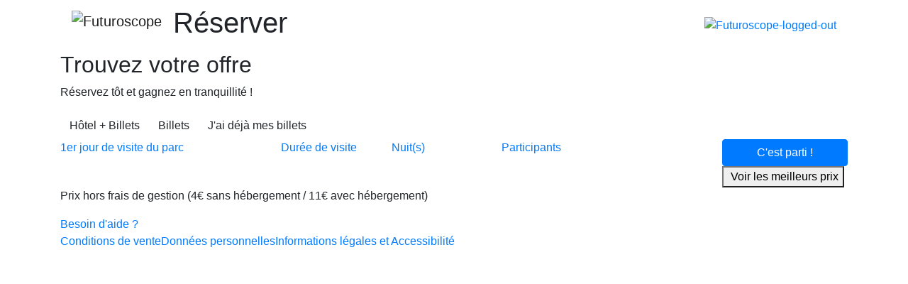

--- FILE ---
content_type: text/html; charset=utf-8
request_url: https://reservation.futuroscope.com/
body_size: 134178
content:


<!DOCTYPE html>
<html>
<head>
  <meta http-equiv="Content-Type" content="text/html; charset=UTF-8" />
  <meta http-equiv="X-UA-Compatible" content="IE=edge" />
  <meta name="viewport" content="width=device-width, initial-scale=1" />
  <title></title>
  <meta name="description" />
  <meta name="keywords" />
  <link rel="icon" type="image/png" sizes="32x32" href="/Content/favicon-32x32.png">

  
  <link rel="stylesheet" href="https://use.fontawesome.com/releases/v5.8.1/css/all.css" integrity="sha384-50oBUHEmvpQ+1lW4y57PTFmhCaXp0ML5d60M1M7uH2+nqUivzIebhndOJK28anvf" crossorigin="anonymous">

  
  <link rel="stylesheet" href="https://stackpath.bootstrapcdn.com/bootstrap/4.3.1/css/bootstrap.min.css" integrity="sha384-ggOyR0iXCbMQv3Xipma34MD+dH/1fQ784/j6cY/iJTQUOhcWr7x9JvoRxT2MZw1T" crossorigin="anonymous">

  
  <link href="/css/lib?v=B87i-yQ5AyfBXVOKj_hu6vec67trUj5rv31aHA7OdhE1" rel="stylesheet"/>


  
    <link rel="stylesheet" href="https://www.futuroscope.com/tunnel-reservation/styles.css" crossorigin="anonymous">

  
  <link href="/css/less?v=tIwTOCIrzMixqgIv4MYsiKaFAbnQTe4QLCTw_cbWcPI1" rel="stylesheet"/>


  
  <script>
    var dataLayer = [];
  </script>

  
  <script>
    window.dataLayer = [
{"env_currency":"EUR","env_device":"desktop","env_language":"fr","event":"dataLayer_ready","num_adults":0,"num_babies":0,"num_children":0,"num_travelers":0,"page_chapter1":"booking funnel","page_chapter2":"homepage","site_env":"prod","user_status":"nonlogged"}
     ];
  </script>


  <!-- Google Tag Manager US42389 -->
  <script>
    (function (w, d, s, l, i) {
      w[l] = w[l] || []; w[l].push({
        'gtm.start':
          new Date().getTime(), event: 'gtm.js'
      }); var f = d.getElementsByTagName(s)[0],
        j = d.createElement(s), dl = l != 'dataLayer' ? '&l=' + l : ''; j.async = true; j.src =
          'https://www.googletagmanager.com/gtm.js?id=' + i + dl; f.parentNode.insertBefore(j, f);
    })(window, document, 'script', 'dataLayer', 'GTM-P57T2XC');</script>
  <!-- End Google Tag Manager -->
</head>

<body id="homepage" class="" data-ng-app="web" data-ng-cloak>
  <!-- Google Tag Manager (noscript) US42389 -->
  <noscript>
    <iframe src="https://www.googletagmanager.com/ns.html?id=GTM-P57T2XC" height="0" width="0" style="display:none; visibility:hidden"></iframe>
  </noscript>
  <!-- End Google Tag Manager (noscript) -->

<header class="site-header">
  <div class="container">
    <nav class="navbar navbar-light">
      <div class="nav-item mr-auto d-flex">
        <a href="https://www.futuroscope.com/fr" class="navbar-brand" data-unsp-sanitized="clean">
          <img class="d-none d-lg-inline" src="https://www.futuroscope.com/build/images/logos/futuroscope-header-logo-desktop.svg" alt="Futuroscope">
          <img class="d-inline d-lg-none" src="https://www.futuroscope.com/build/images/logos/futuroscope-header-logo-mobile.svg" alt="Futuroscope">
        </a>
        <h1 class="nav-page-title">R&#233;server</h1>
      </div>
      <div class="nav-item" data-ng-controller="Panier as pa">
        <a class="picto-round"
           data-ng-hide="pa.RepriseReservationImpossible"
           data-ng-click="pa.redirectOnPanier()"
           data-ng-cloak>
          <img src="https://www.futuroscope.com/build/images/icons-light/shopping-bag.svg" alt="" class="align-self-center picto-panier">
          <div class="nav-cart-price show" id="nav-cart-price" data-ng-show="pa.TotalCaddie > 0" data-ng-cloak>
            <div class="inner">
              {{ pa.TotalCaddie | currency }}
            </div>
            <i class="arrow"></i>
          </div>
        </a>
      </div>
      <div class="nav-item" data-ng-controller="HeaderWithReach5 as head">
        <div class="navbar-user dropdown" data-ng-show="head.isLogged">
          <a href="" title="Connecté" data-toggle="dropdown" role="button" aria-expanded="true">
            <img src="https://www.futuroscope.com/build/images/icons/user-logged-in.svg" alt="Futuroscope-logged-in">
          </a>

          <div class="dropdown-menu dropdown-menu-right">
            <button type="button" class="dropdown-item log-out" data-ng-click="head.logOutSessionReach5('https://www.futuroscope.com/fr')">
              Déconnexion
            </button>
          </div>
        </div>

        <div class="navbar-user" data-ng-hide="head.isLogged">
          <a href="" title="Non connecté">
            <img src="https://www.futuroscope.com/build/images/icons/profil-blue.svg" alt="Futuroscope-logged-out">
          </a>
        </div>
      </div>
    </nav>
  </div>
</header>

  <div class="main-content" role="main">
    


<div class="offre">
  <div class="container">
    <div>
      <h2>Trouvez votre offre</h2>
      <p class="baseline">Réservez tôt et gagnez en tranquillité !</p>
    </div>

<div id="MoteurRecherche" data-ng-controller="MoteurRecherche as mr">
  <div class="resa-engine">
    <input type="hidden" id="maxDuree" value="3" />
    <input type="hidden" id="paxMax" value="15" />
    <input type="hidden" id="listeDates" value="[{&quot;Date&quot;:&quot;2026-01-19&quot;,&quot;ParcOuvert&quot;:false,&quot;ParcOuvertAvecSpectacle&quot;:false,&quot;ParcOuvertAvecInfos&quot;:false,&quot;DateJson&quot;:&quot;2026-01-19&quot;},{&quot;Date&quot;:&quot;2026-01-20&quot;,&quot;ParcOuvert&quot;:false,&quot;ParcOuvertAvecSpectacle&quot;:false,&quot;ParcOuvertAvecInfos&quot;:false,&quot;DateJson&quot;:&quot;2026-01-20&quot;},{&quot;Date&quot;:&quot;2026-01-21&quot;,&quot;ParcOuvert&quot;:false,&quot;ParcOuvertAvecSpectacle&quot;:false,&quot;ParcOuvertAvecInfos&quot;:false,&quot;DateJson&quot;:&quot;2026-01-21&quot;},{&quot;Date&quot;:&quot;2026-01-22&quot;,&quot;ParcOuvert&quot;:false,&quot;ParcOuvertAvecSpectacle&quot;:false,&quot;ParcOuvertAvecInfos&quot;:false,&quot;DateJson&quot;:&quot;2026-01-22&quot;},{&quot;Date&quot;:&quot;2026-01-23&quot;,&quot;ParcOuvert&quot;:false,&quot;ParcOuvertAvecSpectacle&quot;:false,&quot;ParcOuvertAvecInfos&quot;:false,&quot;DateJson&quot;:&quot;2026-01-23&quot;},{&quot;Date&quot;:&quot;2026-01-24&quot;,&quot;ParcOuvert&quot;:false,&quot;ParcOuvertAvecSpectacle&quot;:false,&quot;ParcOuvertAvecInfos&quot;:false,&quot;DateJson&quot;:&quot;2026-01-24&quot;},{&quot;Date&quot;:&quot;2026-01-25&quot;,&quot;ParcOuvert&quot;:false,&quot;ParcOuvertAvecSpectacle&quot;:false,&quot;ParcOuvertAvecInfos&quot;:false,&quot;DateJson&quot;:&quot;2026-01-25&quot;},{&quot;Date&quot;:&quot;2026-01-26&quot;,&quot;ParcOuvert&quot;:false,&quot;ParcOuvertAvecSpectacle&quot;:false,&quot;ParcOuvertAvecInfos&quot;:false,&quot;DateJson&quot;:&quot;2026-01-26&quot;},{&quot;Date&quot;:&quot;2026-01-27&quot;,&quot;ParcOuvert&quot;:false,&quot;ParcOuvertAvecSpectacle&quot;:false,&quot;ParcOuvertAvecInfos&quot;:false,&quot;DateJson&quot;:&quot;2026-01-27&quot;},{&quot;Date&quot;:&quot;2026-01-28&quot;,&quot;ParcOuvert&quot;:false,&quot;ParcOuvertAvecSpectacle&quot;:false,&quot;ParcOuvertAvecInfos&quot;:false,&quot;DateJson&quot;:&quot;2026-01-28&quot;},{&quot;Date&quot;:&quot;2026-01-29&quot;,&quot;ParcOuvert&quot;:false,&quot;ParcOuvertAvecSpectacle&quot;:false,&quot;ParcOuvertAvecInfos&quot;:false,&quot;DateJson&quot;:&quot;2026-01-29&quot;},{&quot;Date&quot;:&quot;2026-01-30&quot;,&quot;ParcOuvert&quot;:false,&quot;ParcOuvertAvecSpectacle&quot;:false,&quot;ParcOuvertAvecInfos&quot;:false,&quot;DateJson&quot;:&quot;2026-01-30&quot;},{&quot;Date&quot;:&quot;2026-01-31&quot;,&quot;ParcOuvert&quot;:false,&quot;ParcOuvertAvecSpectacle&quot;:false,&quot;ParcOuvertAvecInfos&quot;:false,&quot;DateJson&quot;:&quot;2026-01-31&quot;},{&quot;Date&quot;:&quot;2026-02-01&quot;,&quot;ParcOuvert&quot;:false,&quot;ParcOuvertAvecSpectacle&quot;:false,&quot;ParcOuvertAvecInfos&quot;:false,&quot;DateJson&quot;:&quot;2026-02-01&quot;},{&quot;Date&quot;:&quot;2026-02-02&quot;,&quot;ParcOuvert&quot;:false,&quot;ParcOuvertAvecSpectacle&quot;:false,&quot;ParcOuvertAvecInfos&quot;:false,&quot;DateJson&quot;:&quot;2026-02-02&quot;},{&quot;Date&quot;:&quot;2026-02-03&quot;,&quot;ParcOuvert&quot;:false,&quot;ParcOuvertAvecSpectacle&quot;:false,&quot;ParcOuvertAvecInfos&quot;:false,&quot;DateJson&quot;:&quot;2026-02-03&quot;},{&quot;Date&quot;:&quot;2026-02-04&quot;,&quot;ParcOuvert&quot;:false,&quot;ParcOuvertAvecSpectacle&quot;:false,&quot;ParcOuvertAvecInfos&quot;:false,&quot;DateJson&quot;:&quot;2026-02-04&quot;},{&quot;Date&quot;:&quot;2026-02-05&quot;,&quot;ParcOuvert&quot;:false,&quot;ParcOuvertAvecSpectacle&quot;:false,&quot;ParcOuvertAvecInfos&quot;:false,&quot;DateJson&quot;:&quot;2026-02-05&quot;},{&quot;Date&quot;:&quot;2026-02-06&quot;,&quot;ParcOuvert&quot;:false,&quot;ParcOuvertAvecSpectacle&quot;:false,&quot;ParcOuvertAvecInfos&quot;:false,&quot;DateJson&quot;:&quot;2026-02-06&quot;},{&quot;Date&quot;:&quot;2026-02-07&quot;,&quot;ParcOuvert&quot;:true,&quot;ParcOuvertAvecSpectacle&quot;:true,&quot;ParcOuvertAvecInfos&quot;:false,&quot;DateJson&quot;:&quot;2026-02-07&quot;},{&quot;Date&quot;:&quot;2026-02-08&quot;,&quot;ParcOuvert&quot;:true,&quot;ParcOuvertAvecSpectacle&quot;:true,&quot;ParcOuvertAvecInfos&quot;:false,&quot;DateJson&quot;:&quot;2026-02-08&quot;},{&quot;Date&quot;:&quot;2026-02-09&quot;,&quot;ParcOuvert&quot;:true,&quot;ParcOuvertAvecSpectacle&quot;:true,&quot;ParcOuvertAvecInfos&quot;:false,&quot;DateJson&quot;:&quot;2026-02-09&quot;},{&quot;Date&quot;:&quot;2026-02-10&quot;,&quot;ParcOuvert&quot;:true,&quot;ParcOuvertAvecSpectacle&quot;:true,&quot;ParcOuvertAvecInfos&quot;:false,&quot;DateJson&quot;:&quot;2026-02-10&quot;},{&quot;Date&quot;:&quot;2026-02-11&quot;,&quot;ParcOuvert&quot;:true,&quot;ParcOuvertAvecSpectacle&quot;:true,&quot;ParcOuvertAvecInfos&quot;:false,&quot;DateJson&quot;:&quot;2026-02-11&quot;},{&quot;Date&quot;:&quot;2026-02-12&quot;,&quot;ParcOuvert&quot;:true,&quot;ParcOuvertAvecSpectacle&quot;:true,&quot;ParcOuvertAvecInfos&quot;:false,&quot;DateJson&quot;:&quot;2026-02-12&quot;},{&quot;Date&quot;:&quot;2026-02-13&quot;,&quot;ParcOuvert&quot;:true,&quot;ParcOuvertAvecSpectacle&quot;:true,&quot;ParcOuvertAvecInfos&quot;:false,&quot;DateJson&quot;:&quot;2026-02-13&quot;},{&quot;Date&quot;:&quot;2026-02-14&quot;,&quot;ParcOuvert&quot;:true,&quot;ParcOuvertAvecSpectacle&quot;:true,&quot;ParcOuvertAvecInfos&quot;:false,&quot;DateJson&quot;:&quot;2026-02-14&quot;},{&quot;Date&quot;:&quot;2026-02-15&quot;,&quot;ParcOuvert&quot;:true,&quot;ParcOuvertAvecSpectacle&quot;:true,&quot;ParcOuvertAvecInfos&quot;:false,&quot;DateJson&quot;:&quot;2026-02-15&quot;},{&quot;Date&quot;:&quot;2026-02-16&quot;,&quot;ParcOuvert&quot;:true,&quot;ParcOuvertAvecSpectacle&quot;:true,&quot;ParcOuvertAvecInfos&quot;:false,&quot;DateJson&quot;:&quot;2026-02-16&quot;},{&quot;Date&quot;:&quot;2026-02-17&quot;,&quot;ParcOuvert&quot;:true,&quot;ParcOuvertAvecSpectacle&quot;:true,&quot;ParcOuvertAvecInfos&quot;:false,&quot;DateJson&quot;:&quot;2026-02-17&quot;},{&quot;Date&quot;:&quot;2026-02-18&quot;,&quot;ParcOuvert&quot;:true,&quot;ParcOuvertAvecSpectacle&quot;:true,&quot;ParcOuvertAvecInfos&quot;:false,&quot;DateJson&quot;:&quot;2026-02-18&quot;},{&quot;Date&quot;:&quot;2026-02-19&quot;,&quot;ParcOuvert&quot;:true,&quot;ParcOuvertAvecSpectacle&quot;:true,&quot;ParcOuvertAvecInfos&quot;:false,&quot;DateJson&quot;:&quot;2026-02-19&quot;},{&quot;Date&quot;:&quot;2026-02-20&quot;,&quot;ParcOuvert&quot;:true,&quot;ParcOuvertAvecSpectacle&quot;:true,&quot;ParcOuvertAvecInfos&quot;:false,&quot;DateJson&quot;:&quot;2026-02-20&quot;},{&quot;Date&quot;:&quot;2026-02-21&quot;,&quot;ParcOuvert&quot;:true,&quot;ParcOuvertAvecSpectacle&quot;:true,&quot;ParcOuvertAvecInfos&quot;:false,&quot;DateJson&quot;:&quot;2026-02-21&quot;},{&quot;Date&quot;:&quot;2026-02-22&quot;,&quot;ParcOuvert&quot;:true,&quot;ParcOuvertAvecSpectacle&quot;:true,&quot;ParcOuvertAvecInfos&quot;:false,&quot;DateJson&quot;:&quot;2026-02-22&quot;},{&quot;Date&quot;:&quot;2026-02-23&quot;,&quot;ParcOuvert&quot;:true,&quot;ParcOuvertAvecSpectacle&quot;:true,&quot;ParcOuvertAvecInfos&quot;:false,&quot;DateJson&quot;:&quot;2026-02-23&quot;},{&quot;Date&quot;:&quot;2026-02-24&quot;,&quot;ParcOuvert&quot;:true,&quot;ParcOuvertAvecSpectacle&quot;:true,&quot;ParcOuvertAvecInfos&quot;:false,&quot;DateJson&quot;:&quot;2026-02-24&quot;},{&quot;Date&quot;:&quot;2026-02-25&quot;,&quot;ParcOuvert&quot;:true,&quot;ParcOuvertAvecSpectacle&quot;:true,&quot;ParcOuvertAvecInfos&quot;:false,&quot;DateJson&quot;:&quot;2026-02-25&quot;},{&quot;Date&quot;:&quot;2026-02-26&quot;,&quot;ParcOuvert&quot;:true,&quot;ParcOuvertAvecSpectacle&quot;:true,&quot;ParcOuvertAvecInfos&quot;:false,&quot;DateJson&quot;:&quot;2026-02-26&quot;},{&quot;Date&quot;:&quot;2026-02-27&quot;,&quot;ParcOuvert&quot;:true,&quot;ParcOuvertAvecSpectacle&quot;:true,&quot;ParcOuvertAvecInfos&quot;:false,&quot;DateJson&quot;:&quot;2026-02-27&quot;},{&quot;Date&quot;:&quot;2026-02-28&quot;,&quot;ParcOuvert&quot;:true,&quot;ParcOuvertAvecSpectacle&quot;:true,&quot;ParcOuvertAvecInfos&quot;:false,&quot;DateJson&quot;:&quot;2026-02-28&quot;},{&quot;Date&quot;:&quot;2026-03-01&quot;,&quot;ParcOuvert&quot;:true,&quot;ParcOuvertAvecSpectacle&quot;:true,&quot;ParcOuvertAvecInfos&quot;:false,&quot;DateJson&quot;:&quot;2026-03-01&quot;},{&quot;Date&quot;:&quot;2026-03-02&quot;,&quot;ParcOuvert&quot;:true,&quot;ParcOuvertAvecSpectacle&quot;:true,&quot;ParcOuvertAvecInfos&quot;:false,&quot;DateJson&quot;:&quot;2026-03-02&quot;},{&quot;Date&quot;:&quot;2026-03-03&quot;,&quot;ParcOuvert&quot;:true,&quot;ParcOuvertAvecSpectacle&quot;:true,&quot;ParcOuvertAvecInfos&quot;:false,&quot;DateJson&quot;:&quot;2026-03-03&quot;},{&quot;Date&quot;:&quot;2026-03-04&quot;,&quot;ParcOuvert&quot;:true,&quot;ParcOuvertAvecSpectacle&quot;:true,&quot;ParcOuvertAvecInfos&quot;:false,&quot;DateJson&quot;:&quot;2026-03-04&quot;},{&quot;Date&quot;:&quot;2026-03-05&quot;,&quot;ParcOuvert&quot;:true,&quot;ParcOuvertAvecSpectacle&quot;:true,&quot;ParcOuvertAvecInfos&quot;:false,&quot;DateJson&quot;:&quot;2026-03-05&quot;},{&quot;Date&quot;:&quot;2026-03-06&quot;,&quot;ParcOuvert&quot;:true,&quot;ParcOuvertAvecSpectacle&quot;:true,&quot;ParcOuvertAvecInfos&quot;:false,&quot;DateJson&quot;:&quot;2026-03-06&quot;},{&quot;Date&quot;:&quot;2026-03-07&quot;,&quot;ParcOuvert&quot;:true,&quot;ParcOuvertAvecSpectacle&quot;:true,&quot;ParcOuvertAvecInfos&quot;:false,&quot;DateJson&quot;:&quot;2026-03-07&quot;},{&quot;Date&quot;:&quot;2026-03-08&quot;,&quot;ParcOuvert&quot;:true,&quot;ParcOuvertAvecSpectacle&quot;:true,&quot;ParcOuvertAvecInfos&quot;:false,&quot;DateJson&quot;:&quot;2026-03-08&quot;},{&quot;Date&quot;:&quot;2026-03-09&quot;,&quot;ParcOuvert&quot;:true,&quot;ParcOuvertAvecSpectacle&quot;:true,&quot;ParcOuvertAvecInfos&quot;:false,&quot;DateJson&quot;:&quot;2026-03-09&quot;},{&quot;Date&quot;:&quot;2026-03-10&quot;,&quot;ParcOuvert&quot;:true,&quot;ParcOuvertAvecSpectacle&quot;:true,&quot;ParcOuvertAvecInfos&quot;:false,&quot;DateJson&quot;:&quot;2026-03-10&quot;},{&quot;Date&quot;:&quot;2026-03-11&quot;,&quot;ParcOuvert&quot;:true,&quot;ParcOuvertAvecSpectacle&quot;:true,&quot;ParcOuvertAvecInfos&quot;:false,&quot;DateJson&quot;:&quot;2026-03-11&quot;},{&quot;Date&quot;:&quot;2026-03-12&quot;,&quot;ParcOuvert&quot;:true,&quot;ParcOuvertAvecSpectacle&quot;:true,&quot;ParcOuvertAvecInfos&quot;:false,&quot;DateJson&quot;:&quot;2026-03-12&quot;},{&quot;Date&quot;:&quot;2026-03-13&quot;,&quot;ParcOuvert&quot;:true,&quot;ParcOuvertAvecSpectacle&quot;:true,&quot;ParcOuvertAvecInfos&quot;:false,&quot;DateJson&quot;:&quot;2026-03-13&quot;},{&quot;Date&quot;:&quot;2026-03-14&quot;,&quot;ParcOuvert&quot;:true,&quot;ParcOuvertAvecSpectacle&quot;:true,&quot;ParcOuvertAvecInfos&quot;:false,&quot;DateJson&quot;:&quot;2026-03-14&quot;},{&quot;Date&quot;:&quot;2026-03-15&quot;,&quot;ParcOuvert&quot;:true,&quot;ParcOuvertAvecSpectacle&quot;:true,&quot;ParcOuvertAvecInfos&quot;:false,&quot;DateJson&quot;:&quot;2026-03-15&quot;},{&quot;Date&quot;:&quot;2026-03-16&quot;,&quot;ParcOuvert&quot;:true,&quot;ParcOuvertAvecSpectacle&quot;:true,&quot;ParcOuvertAvecInfos&quot;:false,&quot;DateJson&quot;:&quot;2026-03-16&quot;},{&quot;Date&quot;:&quot;2026-03-17&quot;,&quot;ParcOuvert&quot;:true,&quot;ParcOuvertAvecSpectacle&quot;:true,&quot;ParcOuvertAvecInfos&quot;:false,&quot;DateJson&quot;:&quot;2026-03-17&quot;},{&quot;Date&quot;:&quot;2026-03-18&quot;,&quot;ParcOuvert&quot;:true,&quot;ParcOuvertAvecSpectacle&quot;:true,&quot;ParcOuvertAvecInfos&quot;:false,&quot;DateJson&quot;:&quot;2026-03-18&quot;},{&quot;Date&quot;:&quot;2026-03-19&quot;,&quot;ParcOuvert&quot;:true,&quot;ParcOuvertAvecSpectacle&quot;:true,&quot;ParcOuvertAvecInfos&quot;:false,&quot;DateJson&quot;:&quot;2026-03-19&quot;},{&quot;Date&quot;:&quot;2026-03-20&quot;,&quot;ParcOuvert&quot;:true,&quot;ParcOuvertAvecSpectacle&quot;:true,&quot;ParcOuvertAvecInfos&quot;:false,&quot;DateJson&quot;:&quot;2026-03-20&quot;},{&quot;Date&quot;:&quot;2026-03-21&quot;,&quot;ParcOuvert&quot;:true,&quot;ParcOuvertAvecSpectacle&quot;:true,&quot;ParcOuvertAvecInfos&quot;:false,&quot;DateJson&quot;:&quot;2026-03-21&quot;},{&quot;Date&quot;:&quot;2026-03-22&quot;,&quot;ParcOuvert&quot;:true,&quot;ParcOuvertAvecSpectacle&quot;:true,&quot;ParcOuvertAvecInfos&quot;:false,&quot;DateJson&quot;:&quot;2026-03-22&quot;},{&quot;Date&quot;:&quot;2026-03-23&quot;,&quot;ParcOuvert&quot;:true,&quot;ParcOuvertAvecSpectacle&quot;:true,&quot;ParcOuvertAvecInfos&quot;:false,&quot;DateJson&quot;:&quot;2026-03-23&quot;},{&quot;Date&quot;:&quot;2026-03-24&quot;,&quot;ParcOuvert&quot;:true,&quot;ParcOuvertAvecSpectacle&quot;:true,&quot;ParcOuvertAvecInfos&quot;:false,&quot;DateJson&quot;:&quot;2026-03-24&quot;},{&quot;Date&quot;:&quot;2026-03-25&quot;,&quot;ParcOuvert&quot;:true,&quot;ParcOuvertAvecSpectacle&quot;:true,&quot;ParcOuvertAvecInfos&quot;:false,&quot;DateJson&quot;:&quot;2026-03-25&quot;},{&quot;Date&quot;:&quot;2026-03-26&quot;,&quot;ParcOuvert&quot;:true,&quot;ParcOuvertAvecSpectacle&quot;:true,&quot;ParcOuvertAvecInfos&quot;:false,&quot;DateJson&quot;:&quot;2026-03-26&quot;},{&quot;Date&quot;:&quot;2026-03-27&quot;,&quot;ParcOuvert&quot;:true,&quot;ParcOuvertAvecSpectacle&quot;:true,&quot;ParcOuvertAvecInfos&quot;:false,&quot;DateJson&quot;:&quot;2026-03-27&quot;},{&quot;Date&quot;:&quot;2026-03-28&quot;,&quot;ParcOuvert&quot;:true,&quot;ParcOuvertAvecSpectacle&quot;:true,&quot;ParcOuvertAvecInfos&quot;:false,&quot;DateJson&quot;:&quot;2026-03-28&quot;},{&quot;Date&quot;:&quot;2026-03-29&quot;,&quot;ParcOuvert&quot;:true,&quot;ParcOuvertAvecSpectacle&quot;:true,&quot;ParcOuvertAvecInfos&quot;:false,&quot;DateJson&quot;:&quot;2026-03-29&quot;},{&quot;Date&quot;:&quot;2026-03-30&quot;,&quot;ParcOuvert&quot;:true,&quot;ParcOuvertAvecSpectacle&quot;:true,&quot;ParcOuvertAvecInfos&quot;:false,&quot;DateJson&quot;:&quot;2026-03-30&quot;},{&quot;Date&quot;:&quot;2026-03-31&quot;,&quot;ParcOuvert&quot;:true,&quot;ParcOuvertAvecSpectacle&quot;:true,&quot;ParcOuvertAvecInfos&quot;:false,&quot;DateJson&quot;:&quot;2026-03-31&quot;},{&quot;Date&quot;:&quot;2026-04-01&quot;,&quot;ParcOuvert&quot;:true,&quot;ParcOuvertAvecSpectacle&quot;:true,&quot;ParcOuvertAvecInfos&quot;:false,&quot;DateJson&quot;:&quot;2026-04-01&quot;},{&quot;Date&quot;:&quot;2026-04-02&quot;,&quot;ParcOuvert&quot;:true,&quot;ParcOuvertAvecSpectacle&quot;:true,&quot;ParcOuvertAvecInfos&quot;:false,&quot;DateJson&quot;:&quot;2026-04-02&quot;},{&quot;Date&quot;:&quot;2026-04-03&quot;,&quot;ParcOuvert&quot;:true,&quot;ParcOuvertAvecSpectacle&quot;:true,&quot;ParcOuvertAvecInfos&quot;:false,&quot;DateJson&quot;:&quot;2026-04-03&quot;},{&quot;Date&quot;:&quot;2026-04-04&quot;,&quot;ParcOuvert&quot;:true,&quot;ParcOuvertAvecSpectacle&quot;:true,&quot;ParcOuvertAvecInfos&quot;:false,&quot;DateJson&quot;:&quot;2026-04-04&quot;},{&quot;Date&quot;:&quot;2026-04-05&quot;,&quot;ParcOuvert&quot;:true,&quot;ParcOuvertAvecSpectacle&quot;:true,&quot;ParcOuvertAvecInfos&quot;:false,&quot;DateJson&quot;:&quot;2026-04-05&quot;},{&quot;Date&quot;:&quot;2026-04-06&quot;,&quot;ParcOuvert&quot;:true,&quot;ParcOuvertAvecSpectacle&quot;:true,&quot;ParcOuvertAvecInfos&quot;:false,&quot;DateJson&quot;:&quot;2026-04-06&quot;},{&quot;Date&quot;:&quot;2026-04-07&quot;,&quot;ParcOuvert&quot;:true,&quot;ParcOuvertAvecSpectacle&quot;:true,&quot;ParcOuvertAvecInfos&quot;:false,&quot;DateJson&quot;:&quot;2026-04-07&quot;},{&quot;Date&quot;:&quot;2026-04-08&quot;,&quot;ParcOuvert&quot;:true,&quot;ParcOuvertAvecSpectacle&quot;:true,&quot;ParcOuvertAvecInfos&quot;:false,&quot;DateJson&quot;:&quot;2026-04-08&quot;},{&quot;Date&quot;:&quot;2026-04-09&quot;,&quot;ParcOuvert&quot;:true,&quot;ParcOuvertAvecSpectacle&quot;:true,&quot;ParcOuvertAvecInfos&quot;:false,&quot;DateJson&quot;:&quot;2026-04-09&quot;},{&quot;Date&quot;:&quot;2026-04-10&quot;,&quot;ParcOuvert&quot;:true,&quot;ParcOuvertAvecSpectacle&quot;:true,&quot;ParcOuvertAvecInfos&quot;:false,&quot;DateJson&quot;:&quot;2026-04-10&quot;},{&quot;Date&quot;:&quot;2026-04-11&quot;,&quot;ParcOuvert&quot;:true,&quot;ParcOuvertAvecSpectacle&quot;:true,&quot;ParcOuvertAvecInfos&quot;:false,&quot;DateJson&quot;:&quot;2026-04-11&quot;},{&quot;Date&quot;:&quot;2026-04-12&quot;,&quot;ParcOuvert&quot;:true,&quot;ParcOuvertAvecSpectacle&quot;:true,&quot;ParcOuvertAvecInfos&quot;:false,&quot;DateJson&quot;:&quot;2026-04-12&quot;},{&quot;Date&quot;:&quot;2026-04-13&quot;,&quot;ParcOuvert&quot;:true,&quot;ParcOuvertAvecSpectacle&quot;:true,&quot;ParcOuvertAvecInfos&quot;:false,&quot;DateJson&quot;:&quot;2026-04-13&quot;},{&quot;Date&quot;:&quot;2026-04-14&quot;,&quot;ParcOuvert&quot;:true,&quot;ParcOuvertAvecSpectacle&quot;:true,&quot;ParcOuvertAvecInfos&quot;:false,&quot;DateJson&quot;:&quot;2026-04-14&quot;},{&quot;Date&quot;:&quot;2026-04-15&quot;,&quot;ParcOuvert&quot;:true,&quot;ParcOuvertAvecSpectacle&quot;:true,&quot;ParcOuvertAvecInfos&quot;:false,&quot;DateJson&quot;:&quot;2026-04-15&quot;},{&quot;Date&quot;:&quot;2026-04-16&quot;,&quot;ParcOuvert&quot;:true,&quot;ParcOuvertAvecSpectacle&quot;:true,&quot;ParcOuvertAvecInfos&quot;:false,&quot;DateJson&quot;:&quot;2026-04-16&quot;},{&quot;Date&quot;:&quot;2026-04-17&quot;,&quot;ParcOuvert&quot;:true,&quot;ParcOuvertAvecSpectacle&quot;:true,&quot;ParcOuvertAvecInfos&quot;:false,&quot;DateJson&quot;:&quot;2026-04-17&quot;},{&quot;Date&quot;:&quot;2026-04-18&quot;,&quot;ParcOuvert&quot;:true,&quot;ParcOuvertAvecSpectacle&quot;:true,&quot;ParcOuvertAvecInfos&quot;:false,&quot;DateJson&quot;:&quot;2026-04-18&quot;},{&quot;Date&quot;:&quot;2026-04-19&quot;,&quot;ParcOuvert&quot;:true,&quot;ParcOuvertAvecSpectacle&quot;:true,&quot;ParcOuvertAvecInfos&quot;:false,&quot;DateJson&quot;:&quot;2026-04-19&quot;},{&quot;Date&quot;:&quot;2026-04-20&quot;,&quot;ParcOuvert&quot;:true,&quot;ParcOuvertAvecSpectacle&quot;:true,&quot;ParcOuvertAvecInfos&quot;:false,&quot;DateJson&quot;:&quot;2026-04-20&quot;},{&quot;Date&quot;:&quot;2026-04-21&quot;,&quot;ParcOuvert&quot;:true,&quot;ParcOuvertAvecSpectacle&quot;:true,&quot;ParcOuvertAvecInfos&quot;:false,&quot;DateJson&quot;:&quot;2026-04-21&quot;},{&quot;Date&quot;:&quot;2026-04-22&quot;,&quot;ParcOuvert&quot;:true,&quot;ParcOuvertAvecSpectacle&quot;:true,&quot;ParcOuvertAvecInfos&quot;:false,&quot;DateJson&quot;:&quot;2026-04-22&quot;},{&quot;Date&quot;:&quot;2026-04-23&quot;,&quot;ParcOuvert&quot;:true,&quot;ParcOuvertAvecSpectacle&quot;:true,&quot;ParcOuvertAvecInfos&quot;:false,&quot;DateJson&quot;:&quot;2026-04-23&quot;},{&quot;Date&quot;:&quot;2026-04-24&quot;,&quot;ParcOuvert&quot;:true,&quot;ParcOuvertAvecSpectacle&quot;:true,&quot;ParcOuvertAvecInfos&quot;:false,&quot;DateJson&quot;:&quot;2026-04-24&quot;},{&quot;Date&quot;:&quot;2026-04-25&quot;,&quot;ParcOuvert&quot;:true,&quot;ParcOuvertAvecSpectacle&quot;:true,&quot;ParcOuvertAvecInfos&quot;:false,&quot;DateJson&quot;:&quot;2026-04-25&quot;},{&quot;Date&quot;:&quot;2026-04-26&quot;,&quot;ParcOuvert&quot;:true,&quot;ParcOuvertAvecSpectacle&quot;:true,&quot;ParcOuvertAvecInfos&quot;:false,&quot;DateJson&quot;:&quot;2026-04-26&quot;},{&quot;Date&quot;:&quot;2026-04-27&quot;,&quot;ParcOuvert&quot;:true,&quot;ParcOuvertAvecSpectacle&quot;:true,&quot;ParcOuvertAvecInfos&quot;:false,&quot;DateJson&quot;:&quot;2026-04-27&quot;},{&quot;Date&quot;:&quot;2026-04-28&quot;,&quot;ParcOuvert&quot;:true,&quot;ParcOuvertAvecSpectacle&quot;:true,&quot;ParcOuvertAvecInfos&quot;:false,&quot;DateJson&quot;:&quot;2026-04-28&quot;},{&quot;Date&quot;:&quot;2026-04-29&quot;,&quot;ParcOuvert&quot;:true,&quot;ParcOuvertAvecSpectacle&quot;:true,&quot;ParcOuvertAvecInfos&quot;:false,&quot;DateJson&quot;:&quot;2026-04-29&quot;},{&quot;Date&quot;:&quot;2026-04-30&quot;,&quot;ParcOuvert&quot;:true,&quot;ParcOuvertAvecSpectacle&quot;:true,&quot;ParcOuvertAvecInfos&quot;:false,&quot;DateJson&quot;:&quot;2026-04-30&quot;},{&quot;Date&quot;:&quot;2026-05-01&quot;,&quot;ParcOuvert&quot;:true,&quot;ParcOuvertAvecSpectacle&quot;:true,&quot;ParcOuvertAvecInfos&quot;:false,&quot;DateJson&quot;:&quot;2026-05-01&quot;},{&quot;Date&quot;:&quot;2026-05-02&quot;,&quot;ParcOuvert&quot;:true,&quot;ParcOuvertAvecSpectacle&quot;:true,&quot;ParcOuvertAvecInfos&quot;:false,&quot;DateJson&quot;:&quot;2026-05-02&quot;},{&quot;Date&quot;:&quot;2026-05-03&quot;,&quot;ParcOuvert&quot;:true,&quot;ParcOuvertAvecSpectacle&quot;:true,&quot;ParcOuvertAvecInfos&quot;:false,&quot;DateJson&quot;:&quot;2026-05-03&quot;},{&quot;Date&quot;:&quot;2026-05-04&quot;,&quot;ParcOuvert&quot;:true,&quot;ParcOuvertAvecSpectacle&quot;:true,&quot;ParcOuvertAvecInfos&quot;:false,&quot;DateJson&quot;:&quot;2026-05-04&quot;},{&quot;Date&quot;:&quot;2026-05-05&quot;,&quot;ParcOuvert&quot;:true,&quot;ParcOuvertAvecSpectacle&quot;:true,&quot;ParcOuvertAvecInfos&quot;:false,&quot;DateJson&quot;:&quot;2026-05-05&quot;},{&quot;Date&quot;:&quot;2026-05-06&quot;,&quot;ParcOuvert&quot;:true,&quot;ParcOuvertAvecSpectacle&quot;:true,&quot;ParcOuvertAvecInfos&quot;:false,&quot;DateJson&quot;:&quot;2026-05-06&quot;},{&quot;Date&quot;:&quot;2026-05-07&quot;,&quot;ParcOuvert&quot;:true,&quot;ParcOuvertAvecSpectacle&quot;:true,&quot;ParcOuvertAvecInfos&quot;:false,&quot;DateJson&quot;:&quot;2026-05-07&quot;},{&quot;Date&quot;:&quot;2026-05-08&quot;,&quot;ParcOuvert&quot;:true,&quot;ParcOuvertAvecSpectacle&quot;:true,&quot;ParcOuvertAvecInfos&quot;:false,&quot;DateJson&quot;:&quot;2026-05-08&quot;},{&quot;Date&quot;:&quot;2026-05-09&quot;,&quot;ParcOuvert&quot;:true,&quot;ParcOuvertAvecSpectacle&quot;:true,&quot;ParcOuvertAvecInfos&quot;:false,&quot;DateJson&quot;:&quot;2026-05-09&quot;},{&quot;Date&quot;:&quot;2026-05-10&quot;,&quot;ParcOuvert&quot;:true,&quot;ParcOuvertAvecSpectacle&quot;:true,&quot;ParcOuvertAvecInfos&quot;:false,&quot;DateJson&quot;:&quot;2026-05-10&quot;},{&quot;Date&quot;:&quot;2026-05-11&quot;,&quot;ParcOuvert&quot;:true,&quot;ParcOuvertAvecSpectacle&quot;:true,&quot;ParcOuvertAvecInfos&quot;:false,&quot;DateJson&quot;:&quot;2026-05-11&quot;},{&quot;Date&quot;:&quot;2026-05-12&quot;,&quot;ParcOuvert&quot;:true,&quot;ParcOuvertAvecSpectacle&quot;:true,&quot;ParcOuvertAvecInfos&quot;:false,&quot;DateJson&quot;:&quot;2026-05-12&quot;},{&quot;Date&quot;:&quot;2026-05-13&quot;,&quot;ParcOuvert&quot;:true,&quot;ParcOuvertAvecSpectacle&quot;:true,&quot;ParcOuvertAvecInfos&quot;:false,&quot;DateJson&quot;:&quot;2026-05-13&quot;},{&quot;Date&quot;:&quot;2026-05-14&quot;,&quot;ParcOuvert&quot;:true,&quot;ParcOuvertAvecSpectacle&quot;:true,&quot;ParcOuvertAvecInfos&quot;:false,&quot;DateJson&quot;:&quot;2026-05-14&quot;},{&quot;Date&quot;:&quot;2026-05-15&quot;,&quot;ParcOuvert&quot;:true,&quot;ParcOuvertAvecSpectacle&quot;:true,&quot;ParcOuvertAvecInfos&quot;:false,&quot;DateJson&quot;:&quot;2026-05-15&quot;},{&quot;Date&quot;:&quot;2026-05-16&quot;,&quot;ParcOuvert&quot;:true,&quot;ParcOuvertAvecSpectacle&quot;:true,&quot;ParcOuvertAvecInfos&quot;:false,&quot;DateJson&quot;:&quot;2026-05-16&quot;},{&quot;Date&quot;:&quot;2026-05-17&quot;,&quot;ParcOuvert&quot;:true,&quot;ParcOuvertAvecSpectacle&quot;:true,&quot;ParcOuvertAvecInfos&quot;:false,&quot;DateJson&quot;:&quot;2026-05-17&quot;},{&quot;Date&quot;:&quot;2026-05-18&quot;,&quot;ParcOuvert&quot;:true,&quot;ParcOuvertAvecSpectacle&quot;:true,&quot;ParcOuvertAvecInfos&quot;:false,&quot;DateJson&quot;:&quot;2026-05-18&quot;},{&quot;Date&quot;:&quot;2026-05-19&quot;,&quot;ParcOuvert&quot;:true,&quot;ParcOuvertAvecSpectacle&quot;:true,&quot;ParcOuvertAvecInfos&quot;:false,&quot;DateJson&quot;:&quot;2026-05-19&quot;},{&quot;Date&quot;:&quot;2026-05-20&quot;,&quot;ParcOuvert&quot;:true,&quot;ParcOuvertAvecSpectacle&quot;:true,&quot;ParcOuvertAvecInfos&quot;:false,&quot;DateJson&quot;:&quot;2026-05-20&quot;},{&quot;Date&quot;:&quot;2026-05-21&quot;,&quot;ParcOuvert&quot;:true,&quot;ParcOuvertAvecSpectacle&quot;:true,&quot;ParcOuvertAvecInfos&quot;:false,&quot;DateJson&quot;:&quot;2026-05-21&quot;},{&quot;Date&quot;:&quot;2026-05-22&quot;,&quot;ParcOuvert&quot;:true,&quot;ParcOuvertAvecSpectacle&quot;:true,&quot;ParcOuvertAvecInfos&quot;:false,&quot;DateJson&quot;:&quot;2026-05-22&quot;},{&quot;Date&quot;:&quot;2026-05-23&quot;,&quot;ParcOuvert&quot;:true,&quot;ParcOuvertAvecSpectacle&quot;:true,&quot;ParcOuvertAvecInfos&quot;:false,&quot;DateJson&quot;:&quot;2026-05-23&quot;},{&quot;Date&quot;:&quot;2026-05-24&quot;,&quot;ParcOuvert&quot;:true,&quot;ParcOuvertAvecSpectacle&quot;:true,&quot;ParcOuvertAvecInfos&quot;:false,&quot;DateJson&quot;:&quot;2026-05-24&quot;},{&quot;Date&quot;:&quot;2026-05-25&quot;,&quot;ParcOuvert&quot;:true,&quot;ParcOuvertAvecSpectacle&quot;:true,&quot;ParcOuvertAvecInfos&quot;:false,&quot;DateJson&quot;:&quot;2026-05-25&quot;},{&quot;Date&quot;:&quot;2026-05-26&quot;,&quot;ParcOuvert&quot;:true,&quot;ParcOuvertAvecSpectacle&quot;:true,&quot;ParcOuvertAvecInfos&quot;:false,&quot;DateJson&quot;:&quot;2026-05-26&quot;},{&quot;Date&quot;:&quot;2026-05-27&quot;,&quot;ParcOuvert&quot;:true,&quot;ParcOuvertAvecSpectacle&quot;:true,&quot;ParcOuvertAvecInfos&quot;:false,&quot;DateJson&quot;:&quot;2026-05-27&quot;},{&quot;Date&quot;:&quot;2026-05-28&quot;,&quot;ParcOuvert&quot;:true,&quot;ParcOuvertAvecSpectacle&quot;:true,&quot;ParcOuvertAvecInfos&quot;:false,&quot;DateJson&quot;:&quot;2026-05-28&quot;},{&quot;Date&quot;:&quot;2026-05-29&quot;,&quot;ParcOuvert&quot;:true,&quot;ParcOuvertAvecSpectacle&quot;:true,&quot;ParcOuvertAvecInfos&quot;:false,&quot;DateJson&quot;:&quot;2026-05-29&quot;},{&quot;Date&quot;:&quot;2026-05-30&quot;,&quot;ParcOuvert&quot;:true,&quot;ParcOuvertAvecSpectacle&quot;:true,&quot;ParcOuvertAvecInfos&quot;:false,&quot;DateJson&quot;:&quot;2026-05-30&quot;},{&quot;Date&quot;:&quot;2026-05-31&quot;,&quot;ParcOuvert&quot;:true,&quot;ParcOuvertAvecSpectacle&quot;:true,&quot;ParcOuvertAvecInfos&quot;:false,&quot;DateJson&quot;:&quot;2026-05-31&quot;},{&quot;Date&quot;:&quot;2026-06-01&quot;,&quot;ParcOuvert&quot;:true,&quot;ParcOuvertAvecSpectacle&quot;:true,&quot;ParcOuvertAvecInfos&quot;:false,&quot;DateJson&quot;:&quot;2026-06-01&quot;},{&quot;Date&quot;:&quot;2026-06-02&quot;,&quot;ParcOuvert&quot;:true,&quot;ParcOuvertAvecSpectacle&quot;:true,&quot;ParcOuvertAvecInfos&quot;:false,&quot;DateJson&quot;:&quot;2026-06-02&quot;},{&quot;Date&quot;:&quot;2026-06-03&quot;,&quot;ParcOuvert&quot;:true,&quot;ParcOuvertAvecSpectacle&quot;:true,&quot;ParcOuvertAvecInfos&quot;:false,&quot;DateJson&quot;:&quot;2026-06-03&quot;},{&quot;Date&quot;:&quot;2026-06-04&quot;,&quot;ParcOuvert&quot;:true,&quot;ParcOuvertAvecSpectacle&quot;:true,&quot;ParcOuvertAvecInfos&quot;:false,&quot;DateJson&quot;:&quot;2026-06-04&quot;},{&quot;Date&quot;:&quot;2026-06-05&quot;,&quot;ParcOuvert&quot;:true,&quot;ParcOuvertAvecSpectacle&quot;:true,&quot;ParcOuvertAvecInfos&quot;:false,&quot;DateJson&quot;:&quot;2026-06-05&quot;},{&quot;Date&quot;:&quot;2026-06-06&quot;,&quot;ParcOuvert&quot;:true,&quot;ParcOuvertAvecSpectacle&quot;:true,&quot;ParcOuvertAvecInfos&quot;:false,&quot;DateJson&quot;:&quot;2026-06-06&quot;},{&quot;Date&quot;:&quot;2026-06-07&quot;,&quot;ParcOuvert&quot;:true,&quot;ParcOuvertAvecSpectacle&quot;:true,&quot;ParcOuvertAvecInfos&quot;:false,&quot;DateJson&quot;:&quot;2026-06-07&quot;},{&quot;Date&quot;:&quot;2026-06-08&quot;,&quot;ParcOuvert&quot;:true,&quot;ParcOuvertAvecSpectacle&quot;:true,&quot;ParcOuvertAvecInfos&quot;:false,&quot;DateJson&quot;:&quot;2026-06-08&quot;},{&quot;Date&quot;:&quot;2026-06-09&quot;,&quot;ParcOuvert&quot;:true,&quot;ParcOuvertAvecSpectacle&quot;:true,&quot;ParcOuvertAvecInfos&quot;:false,&quot;DateJson&quot;:&quot;2026-06-09&quot;},{&quot;Date&quot;:&quot;2026-06-10&quot;,&quot;ParcOuvert&quot;:true,&quot;ParcOuvertAvecSpectacle&quot;:true,&quot;ParcOuvertAvecInfos&quot;:false,&quot;DateJson&quot;:&quot;2026-06-10&quot;},{&quot;Date&quot;:&quot;2026-06-11&quot;,&quot;ParcOuvert&quot;:true,&quot;ParcOuvertAvecSpectacle&quot;:true,&quot;ParcOuvertAvecInfos&quot;:false,&quot;DateJson&quot;:&quot;2026-06-11&quot;},{&quot;Date&quot;:&quot;2026-06-12&quot;,&quot;ParcOuvert&quot;:true,&quot;ParcOuvertAvecSpectacle&quot;:true,&quot;ParcOuvertAvecInfos&quot;:false,&quot;DateJson&quot;:&quot;2026-06-12&quot;},{&quot;Date&quot;:&quot;2026-06-13&quot;,&quot;ParcOuvert&quot;:true,&quot;ParcOuvertAvecSpectacle&quot;:true,&quot;ParcOuvertAvecInfos&quot;:false,&quot;DateJson&quot;:&quot;2026-06-13&quot;},{&quot;Date&quot;:&quot;2026-06-14&quot;,&quot;ParcOuvert&quot;:true,&quot;ParcOuvertAvecSpectacle&quot;:true,&quot;ParcOuvertAvecInfos&quot;:false,&quot;DateJson&quot;:&quot;2026-06-14&quot;},{&quot;Date&quot;:&quot;2026-06-15&quot;,&quot;ParcOuvert&quot;:true,&quot;ParcOuvertAvecSpectacle&quot;:true,&quot;ParcOuvertAvecInfos&quot;:false,&quot;DateJson&quot;:&quot;2026-06-15&quot;},{&quot;Date&quot;:&quot;2026-06-16&quot;,&quot;ParcOuvert&quot;:true,&quot;ParcOuvertAvecSpectacle&quot;:true,&quot;ParcOuvertAvecInfos&quot;:false,&quot;DateJson&quot;:&quot;2026-06-16&quot;},{&quot;Date&quot;:&quot;2026-06-17&quot;,&quot;ParcOuvert&quot;:true,&quot;ParcOuvertAvecSpectacle&quot;:true,&quot;ParcOuvertAvecInfos&quot;:false,&quot;DateJson&quot;:&quot;2026-06-17&quot;},{&quot;Date&quot;:&quot;2026-06-18&quot;,&quot;ParcOuvert&quot;:true,&quot;ParcOuvertAvecSpectacle&quot;:true,&quot;ParcOuvertAvecInfos&quot;:false,&quot;DateJson&quot;:&quot;2026-06-18&quot;},{&quot;Date&quot;:&quot;2026-06-19&quot;,&quot;ParcOuvert&quot;:true,&quot;ParcOuvertAvecSpectacle&quot;:true,&quot;ParcOuvertAvecInfos&quot;:false,&quot;DateJson&quot;:&quot;2026-06-19&quot;},{&quot;Date&quot;:&quot;2026-06-20&quot;,&quot;ParcOuvert&quot;:true,&quot;ParcOuvertAvecSpectacle&quot;:true,&quot;ParcOuvertAvecInfos&quot;:false,&quot;DateJson&quot;:&quot;2026-06-20&quot;},{&quot;Date&quot;:&quot;2026-06-21&quot;,&quot;ParcOuvert&quot;:true,&quot;ParcOuvertAvecSpectacle&quot;:true,&quot;ParcOuvertAvecInfos&quot;:false,&quot;DateJson&quot;:&quot;2026-06-21&quot;},{&quot;Date&quot;:&quot;2026-06-22&quot;,&quot;ParcOuvert&quot;:true,&quot;ParcOuvertAvecSpectacle&quot;:true,&quot;ParcOuvertAvecInfos&quot;:false,&quot;DateJson&quot;:&quot;2026-06-22&quot;},{&quot;Date&quot;:&quot;2026-06-23&quot;,&quot;ParcOuvert&quot;:true,&quot;ParcOuvertAvecSpectacle&quot;:true,&quot;ParcOuvertAvecInfos&quot;:false,&quot;DateJson&quot;:&quot;2026-06-23&quot;},{&quot;Date&quot;:&quot;2026-06-24&quot;,&quot;ParcOuvert&quot;:true,&quot;ParcOuvertAvecSpectacle&quot;:true,&quot;ParcOuvertAvecInfos&quot;:false,&quot;DateJson&quot;:&quot;2026-06-24&quot;},{&quot;Date&quot;:&quot;2026-06-25&quot;,&quot;ParcOuvert&quot;:true,&quot;ParcOuvertAvecSpectacle&quot;:true,&quot;ParcOuvertAvecInfos&quot;:false,&quot;DateJson&quot;:&quot;2026-06-25&quot;},{&quot;Date&quot;:&quot;2026-06-26&quot;,&quot;ParcOuvert&quot;:true,&quot;ParcOuvertAvecSpectacle&quot;:true,&quot;ParcOuvertAvecInfos&quot;:false,&quot;DateJson&quot;:&quot;2026-06-26&quot;},{&quot;Date&quot;:&quot;2026-06-27&quot;,&quot;ParcOuvert&quot;:true,&quot;ParcOuvertAvecSpectacle&quot;:true,&quot;ParcOuvertAvecInfos&quot;:false,&quot;DateJson&quot;:&quot;2026-06-27&quot;},{&quot;Date&quot;:&quot;2026-06-28&quot;,&quot;ParcOuvert&quot;:true,&quot;ParcOuvertAvecSpectacle&quot;:true,&quot;ParcOuvertAvecInfos&quot;:false,&quot;DateJson&quot;:&quot;2026-06-28&quot;},{&quot;Date&quot;:&quot;2026-06-29&quot;,&quot;ParcOuvert&quot;:true,&quot;ParcOuvertAvecSpectacle&quot;:true,&quot;ParcOuvertAvecInfos&quot;:false,&quot;DateJson&quot;:&quot;2026-06-29&quot;},{&quot;Date&quot;:&quot;2026-06-30&quot;,&quot;ParcOuvert&quot;:true,&quot;ParcOuvertAvecSpectacle&quot;:true,&quot;ParcOuvertAvecInfos&quot;:false,&quot;DateJson&quot;:&quot;2026-06-30&quot;},{&quot;Date&quot;:&quot;2026-07-01&quot;,&quot;ParcOuvert&quot;:true,&quot;ParcOuvertAvecSpectacle&quot;:true,&quot;ParcOuvertAvecInfos&quot;:false,&quot;DateJson&quot;:&quot;2026-07-01&quot;},{&quot;Date&quot;:&quot;2026-07-02&quot;,&quot;ParcOuvert&quot;:true,&quot;ParcOuvertAvecSpectacle&quot;:true,&quot;ParcOuvertAvecInfos&quot;:false,&quot;DateJson&quot;:&quot;2026-07-02&quot;},{&quot;Date&quot;:&quot;2026-07-03&quot;,&quot;ParcOuvert&quot;:true,&quot;ParcOuvertAvecSpectacle&quot;:true,&quot;ParcOuvertAvecInfos&quot;:false,&quot;DateJson&quot;:&quot;2026-07-03&quot;},{&quot;Date&quot;:&quot;2026-07-04&quot;,&quot;ParcOuvert&quot;:true,&quot;ParcOuvertAvecSpectacle&quot;:true,&quot;ParcOuvertAvecInfos&quot;:false,&quot;DateJson&quot;:&quot;2026-07-04&quot;},{&quot;Date&quot;:&quot;2026-07-05&quot;,&quot;ParcOuvert&quot;:true,&quot;ParcOuvertAvecSpectacle&quot;:true,&quot;ParcOuvertAvecInfos&quot;:false,&quot;DateJson&quot;:&quot;2026-07-05&quot;},{&quot;Date&quot;:&quot;2026-07-06&quot;,&quot;ParcOuvert&quot;:true,&quot;ParcOuvertAvecSpectacle&quot;:true,&quot;ParcOuvertAvecInfos&quot;:false,&quot;DateJson&quot;:&quot;2026-07-06&quot;},{&quot;Date&quot;:&quot;2026-07-07&quot;,&quot;ParcOuvert&quot;:true,&quot;ParcOuvertAvecSpectacle&quot;:true,&quot;ParcOuvertAvecInfos&quot;:false,&quot;DateJson&quot;:&quot;2026-07-07&quot;},{&quot;Date&quot;:&quot;2026-07-08&quot;,&quot;ParcOuvert&quot;:true,&quot;ParcOuvertAvecSpectacle&quot;:true,&quot;ParcOuvertAvecInfos&quot;:false,&quot;DateJson&quot;:&quot;2026-07-08&quot;},{&quot;Date&quot;:&quot;2026-07-09&quot;,&quot;ParcOuvert&quot;:true,&quot;ParcOuvertAvecSpectacle&quot;:true,&quot;ParcOuvertAvecInfos&quot;:false,&quot;DateJson&quot;:&quot;2026-07-09&quot;},{&quot;Date&quot;:&quot;2026-07-10&quot;,&quot;ParcOuvert&quot;:true,&quot;ParcOuvertAvecSpectacle&quot;:true,&quot;ParcOuvertAvecInfos&quot;:false,&quot;DateJson&quot;:&quot;2026-07-10&quot;},{&quot;Date&quot;:&quot;2026-07-11&quot;,&quot;ParcOuvert&quot;:true,&quot;ParcOuvertAvecSpectacle&quot;:true,&quot;ParcOuvertAvecInfos&quot;:false,&quot;DateJson&quot;:&quot;2026-07-11&quot;},{&quot;Date&quot;:&quot;2026-07-12&quot;,&quot;ParcOuvert&quot;:true,&quot;ParcOuvertAvecSpectacle&quot;:true,&quot;ParcOuvertAvecInfos&quot;:false,&quot;DateJson&quot;:&quot;2026-07-12&quot;},{&quot;Date&quot;:&quot;2026-07-13&quot;,&quot;ParcOuvert&quot;:true,&quot;ParcOuvertAvecSpectacle&quot;:true,&quot;ParcOuvertAvecInfos&quot;:false,&quot;DateJson&quot;:&quot;2026-07-13&quot;},{&quot;Date&quot;:&quot;2026-07-14&quot;,&quot;ParcOuvert&quot;:true,&quot;ParcOuvertAvecSpectacle&quot;:true,&quot;ParcOuvertAvecInfos&quot;:false,&quot;DateJson&quot;:&quot;2026-07-14&quot;},{&quot;Date&quot;:&quot;2026-07-15&quot;,&quot;ParcOuvert&quot;:true,&quot;ParcOuvertAvecSpectacle&quot;:true,&quot;ParcOuvertAvecInfos&quot;:false,&quot;DateJson&quot;:&quot;2026-07-15&quot;},{&quot;Date&quot;:&quot;2026-07-16&quot;,&quot;ParcOuvert&quot;:true,&quot;ParcOuvertAvecSpectacle&quot;:true,&quot;ParcOuvertAvecInfos&quot;:false,&quot;DateJson&quot;:&quot;2026-07-16&quot;},{&quot;Date&quot;:&quot;2026-07-17&quot;,&quot;ParcOuvert&quot;:true,&quot;ParcOuvertAvecSpectacle&quot;:true,&quot;ParcOuvertAvecInfos&quot;:false,&quot;DateJson&quot;:&quot;2026-07-17&quot;},{&quot;Date&quot;:&quot;2026-07-18&quot;,&quot;ParcOuvert&quot;:true,&quot;ParcOuvertAvecSpectacle&quot;:true,&quot;ParcOuvertAvecInfos&quot;:false,&quot;DateJson&quot;:&quot;2026-07-18&quot;},{&quot;Date&quot;:&quot;2026-07-19&quot;,&quot;ParcOuvert&quot;:true,&quot;ParcOuvertAvecSpectacle&quot;:true,&quot;ParcOuvertAvecInfos&quot;:false,&quot;DateJson&quot;:&quot;2026-07-19&quot;},{&quot;Date&quot;:&quot;2026-07-20&quot;,&quot;ParcOuvert&quot;:true,&quot;ParcOuvertAvecSpectacle&quot;:true,&quot;ParcOuvertAvecInfos&quot;:false,&quot;DateJson&quot;:&quot;2026-07-20&quot;},{&quot;Date&quot;:&quot;2026-07-21&quot;,&quot;ParcOuvert&quot;:true,&quot;ParcOuvertAvecSpectacle&quot;:true,&quot;ParcOuvertAvecInfos&quot;:false,&quot;DateJson&quot;:&quot;2026-07-21&quot;},{&quot;Date&quot;:&quot;2026-07-22&quot;,&quot;ParcOuvert&quot;:true,&quot;ParcOuvertAvecSpectacle&quot;:true,&quot;ParcOuvertAvecInfos&quot;:false,&quot;DateJson&quot;:&quot;2026-07-22&quot;},{&quot;Date&quot;:&quot;2026-07-23&quot;,&quot;ParcOuvert&quot;:true,&quot;ParcOuvertAvecSpectacle&quot;:true,&quot;ParcOuvertAvecInfos&quot;:false,&quot;DateJson&quot;:&quot;2026-07-23&quot;},{&quot;Date&quot;:&quot;2026-07-24&quot;,&quot;ParcOuvert&quot;:true,&quot;ParcOuvertAvecSpectacle&quot;:true,&quot;ParcOuvertAvecInfos&quot;:false,&quot;DateJson&quot;:&quot;2026-07-24&quot;},{&quot;Date&quot;:&quot;2026-07-25&quot;,&quot;ParcOuvert&quot;:true,&quot;ParcOuvertAvecSpectacle&quot;:true,&quot;ParcOuvertAvecInfos&quot;:false,&quot;DateJson&quot;:&quot;2026-07-25&quot;},{&quot;Date&quot;:&quot;2026-07-26&quot;,&quot;ParcOuvert&quot;:true,&quot;ParcOuvertAvecSpectacle&quot;:true,&quot;ParcOuvertAvecInfos&quot;:false,&quot;DateJson&quot;:&quot;2026-07-26&quot;},{&quot;Date&quot;:&quot;2026-07-27&quot;,&quot;ParcOuvert&quot;:true,&quot;ParcOuvertAvecSpectacle&quot;:true,&quot;ParcOuvertAvecInfos&quot;:false,&quot;DateJson&quot;:&quot;2026-07-27&quot;},{&quot;Date&quot;:&quot;2026-07-28&quot;,&quot;ParcOuvert&quot;:true,&quot;ParcOuvertAvecSpectacle&quot;:true,&quot;ParcOuvertAvecInfos&quot;:false,&quot;DateJson&quot;:&quot;2026-07-28&quot;},{&quot;Date&quot;:&quot;2026-07-29&quot;,&quot;ParcOuvert&quot;:true,&quot;ParcOuvertAvecSpectacle&quot;:true,&quot;ParcOuvertAvecInfos&quot;:false,&quot;DateJson&quot;:&quot;2026-07-29&quot;},{&quot;Date&quot;:&quot;2026-07-30&quot;,&quot;ParcOuvert&quot;:true,&quot;ParcOuvertAvecSpectacle&quot;:true,&quot;ParcOuvertAvecInfos&quot;:false,&quot;DateJson&quot;:&quot;2026-07-30&quot;},{&quot;Date&quot;:&quot;2026-07-31&quot;,&quot;ParcOuvert&quot;:true,&quot;ParcOuvertAvecSpectacle&quot;:true,&quot;ParcOuvertAvecInfos&quot;:false,&quot;DateJson&quot;:&quot;2026-07-31&quot;},{&quot;Date&quot;:&quot;2026-08-01&quot;,&quot;ParcOuvert&quot;:true,&quot;ParcOuvertAvecSpectacle&quot;:true,&quot;ParcOuvertAvecInfos&quot;:false,&quot;DateJson&quot;:&quot;2026-08-01&quot;},{&quot;Date&quot;:&quot;2026-08-02&quot;,&quot;ParcOuvert&quot;:true,&quot;ParcOuvertAvecSpectacle&quot;:true,&quot;ParcOuvertAvecInfos&quot;:false,&quot;DateJson&quot;:&quot;2026-08-02&quot;},{&quot;Date&quot;:&quot;2026-08-03&quot;,&quot;ParcOuvert&quot;:true,&quot;ParcOuvertAvecSpectacle&quot;:true,&quot;ParcOuvertAvecInfos&quot;:false,&quot;DateJson&quot;:&quot;2026-08-03&quot;},{&quot;Date&quot;:&quot;2026-08-04&quot;,&quot;ParcOuvert&quot;:true,&quot;ParcOuvertAvecSpectacle&quot;:true,&quot;ParcOuvertAvecInfos&quot;:false,&quot;DateJson&quot;:&quot;2026-08-04&quot;},{&quot;Date&quot;:&quot;2026-08-05&quot;,&quot;ParcOuvert&quot;:true,&quot;ParcOuvertAvecSpectacle&quot;:true,&quot;ParcOuvertAvecInfos&quot;:false,&quot;DateJson&quot;:&quot;2026-08-05&quot;},{&quot;Date&quot;:&quot;2026-08-06&quot;,&quot;ParcOuvert&quot;:true,&quot;ParcOuvertAvecSpectacle&quot;:true,&quot;ParcOuvertAvecInfos&quot;:false,&quot;DateJson&quot;:&quot;2026-08-06&quot;},{&quot;Date&quot;:&quot;2026-08-07&quot;,&quot;ParcOuvert&quot;:true,&quot;ParcOuvertAvecSpectacle&quot;:true,&quot;ParcOuvertAvecInfos&quot;:false,&quot;DateJson&quot;:&quot;2026-08-07&quot;},{&quot;Date&quot;:&quot;2026-08-08&quot;,&quot;ParcOuvert&quot;:true,&quot;ParcOuvertAvecSpectacle&quot;:true,&quot;ParcOuvertAvecInfos&quot;:false,&quot;DateJson&quot;:&quot;2026-08-08&quot;},{&quot;Date&quot;:&quot;2026-08-09&quot;,&quot;ParcOuvert&quot;:true,&quot;ParcOuvertAvecSpectacle&quot;:true,&quot;ParcOuvertAvecInfos&quot;:false,&quot;DateJson&quot;:&quot;2026-08-09&quot;},{&quot;Date&quot;:&quot;2026-08-10&quot;,&quot;ParcOuvert&quot;:true,&quot;ParcOuvertAvecSpectacle&quot;:true,&quot;ParcOuvertAvecInfos&quot;:false,&quot;DateJson&quot;:&quot;2026-08-10&quot;},{&quot;Date&quot;:&quot;2026-08-11&quot;,&quot;ParcOuvert&quot;:true,&quot;ParcOuvertAvecSpectacle&quot;:true,&quot;ParcOuvertAvecInfos&quot;:false,&quot;DateJson&quot;:&quot;2026-08-11&quot;},{&quot;Date&quot;:&quot;2026-08-12&quot;,&quot;ParcOuvert&quot;:true,&quot;ParcOuvertAvecSpectacle&quot;:true,&quot;ParcOuvertAvecInfos&quot;:false,&quot;DateJson&quot;:&quot;2026-08-12&quot;},{&quot;Date&quot;:&quot;2026-08-13&quot;,&quot;ParcOuvert&quot;:true,&quot;ParcOuvertAvecSpectacle&quot;:true,&quot;ParcOuvertAvecInfos&quot;:false,&quot;DateJson&quot;:&quot;2026-08-13&quot;},{&quot;Date&quot;:&quot;2026-08-14&quot;,&quot;ParcOuvert&quot;:true,&quot;ParcOuvertAvecSpectacle&quot;:true,&quot;ParcOuvertAvecInfos&quot;:false,&quot;DateJson&quot;:&quot;2026-08-14&quot;},{&quot;Date&quot;:&quot;2026-08-15&quot;,&quot;ParcOuvert&quot;:true,&quot;ParcOuvertAvecSpectacle&quot;:true,&quot;ParcOuvertAvecInfos&quot;:false,&quot;DateJson&quot;:&quot;2026-08-15&quot;},{&quot;Date&quot;:&quot;2026-08-16&quot;,&quot;ParcOuvert&quot;:true,&quot;ParcOuvertAvecSpectacle&quot;:true,&quot;ParcOuvertAvecInfos&quot;:false,&quot;DateJson&quot;:&quot;2026-08-16&quot;},{&quot;Date&quot;:&quot;2026-08-17&quot;,&quot;ParcOuvert&quot;:true,&quot;ParcOuvertAvecSpectacle&quot;:true,&quot;ParcOuvertAvecInfos&quot;:false,&quot;DateJson&quot;:&quot;2026-08-17&quot;},{&quot;Date&quot;:&quot;2026-08-18&quot;,&quot;ParcOuvert&quot;:true,&quot;ParcOuvertAvecSpectacle&quot;:true,&quot;ParcOuvertAvecInfos&quot;:false,&quot;DateJson&quot;:&quot;2026-08-18&quot;},{&quot;Date&quot;:&quot;2026-08-19&quot;,&quot;ParcOuvert&quot;:true,&quot;ParcOuvertAvecSpectacle&quot;:true,&quot;ParcOuvertAvecInfos&quot;:false,&quot;DateJson&quot;:&quot;2026-08-19&quot;},{&quot;Date&quot;:&quot;2026-08-20&quot;,&quot;ParcOuvert&quot;:true,&quot;ParcOuvertAvecSpectacle&quot;:true,&quot;ParcOuvertAvecInfos&quot;:false,&quot;DateJson&quot;:&quot;2026-08-20&quot;},{&quot;Date&quot;:&quot;2026-08-21&quot;,&quot;ParcOuvert&quot;:true,&quot;ParcOuvertAvecSpectacle&quot;:true,&quot;ParcOuvertAvecInfos&quot;:false,&quot;DateJson&quot;:&quot;2026-08-21&quot;},{&quot;Date&quot;:&quot;2026-08-22&quot;,&quot;ParcOuvert&quot;:true,&quot;ParcOuvertAvecSpectacle&quot;:true,&quot;ParcOuvertAvecInfos&quot;:false,&quot;DateJson&quot;:&quot;2026-08-22&quot;},{&quot;Date&quot;:&quot;2026-08-23&quot;,&quot;ParcOuvert&quot;:true,&quot;ParcOuvertAvecSpectacle&quot;:true,&quot;ParcOuvertAvecInfos&quot;:false,&quot;DateJson&quot;:&quot;2026-08-23&quot;},{&quot;Date&quot;:&quot;2026-08-24&quot;,&quot;ParcOuvert&quot;:true,&quot;ParcOuvertAvecSpectacle&quot;:true,&quot;ParcOuvertAvecInfos&quot;:false,&quot;DateJson&quot;:&quot;2026-08-24&quot;},{&quot;Date&quot;:&quot;2026-08-25&quot;,&quot;ParcOuvert&quot;:true,&quot;ParcOuvertAvecSpectacle&quot;:true,&quot;ParcOuvertAvecInfos&quot;:false,&quot;DateJson&quot;:&quot;2026-08-25&quot;},{&quot;Date&quot;:&quot;2026-08-26&quot;,&quot;ParcOuvert&quot;:true,&quot;ParcOuvertAvecSpectacle&quot;:true,&quot;ParcOuvertAvecInfos&quot;:false,&quot;DateJson&quot;:&quot;2026-08-26&quot;},{&quot;Date&quot;:&quot;2026-08-27&quot;,&quot;ParcOuvert&quot;:true,&quot;ParcOuvertAvecSpectacle&quot;:true,&quot;ParcOuvertAvecInfos&quot;:false,&quot;DateJson&quot;:&quot;2026-08-27&quot;},{&quot;Date&quot;:&quot;2026-08-28&quot;,&quot;ParcOuvert&quot;:true,&quot;ParcOuvertAvecSpectacle&quot;:true,&quot;ParcOuvertAvecInfos&quot;:false,&quot;DateJson&quot;:&quot;2026-08-28&quot;},{&quot;Date&quot;:&quot;2026-08-29&quot;,&quot;ParcOuvert&quot;:true,&quot;ParcOuvertAvecSpectacle&quot;:true,&quot;ParcOuvertAvecInfos&quot;:false,&quot;DateJson&quot;:&quot;2026-08-29&quot;},{&quot;Date&quot;:&quot;2026-08-30&quot;,&quot;ParcOuvert&quot;:true,&quot;ParcOuvertAvecSpectacle&quot;:true,&quot;ParcOuvertAvecInfos&quot;:false,&quot;DateJson&quot;:&quot;2026-08-30&quot;},{&quot;Date&quot;:&quot;2026-08-31&quot;,&quot;ParcOuvert&quot;:true,&quot;ParcOuvertAvecSpectacle&quot;:true,&quot;ParcOuvertAvecInfos&quot;:false,&quot;DateJson&quot;:&quot;2026-08-31&quot;},{&quot;Date&quot;:&quot;2026-09-01&quot;,&quot;ParcOuvert&quot;:true,&quot;ParcOuvertAvecSpectacle&quot;:true,&quot;ParcOuvertAvecInfos&quot;:false,&quot;DateJson&quot;:&quot;2026-09-01&quot;},{&quot;Date&quot;:&quot;2026-09-02&quot;,&quot;ParcOuvert&quot;:true,&quot;ParcOuvertAvecSpectacle&quot;:true,&quot;ParcOuvertAvecInfos&quot;:false,&quot;DateJson&quot;:&quot;2026-09-02&quot;},{&quot;Date&quot;:&quot;2026-09-03&quot;,&quot;ParcOuvert&quot;:true,&quot;ParcOuvertAvecSpectacle&quot;:true,&quot;ParcOuvertAvecInfos&quot;:false,&quot;DateJson&quot;:&quot;2026-09-03&quot;},{&quot;Date&quot;:&quot;2026-09-04&quot;,&quot;ParcOuvert&quot;:true,&quot;ParcOuvertAvecSpectacle&quot;:true,&quot;ParcOuvertAvecInfos&quot;:false,&quot;DateJson&quot;:&quot;2026-09-04&quot;},{&quot;Date&quot;:&quot;2026-09-05&quot;,&quot;ParcOuvert&quot;:true,&quot;ParcOuvertAvecSpectacle&quot;:true,&quot;ParcOuvertAvecInfos&quot;:false,&quot;DateJson&quot;:&quot;2026-09-05&quot;},{&quot;Date&quot;:&quot;2026-09-06&quot;,&quot;ParcOuvert&quot;:true,&quot;ParcOuvertAvecSpectacle&quot;:true,&quot;ParcOuvertAvecInfos&quot;:false,&quot;DateJson&quot;:&quot;2026-09-06&quot;},{&quot;Date&quot;:&quot;2026-09-07&quot;,&quot;ParcOuvert&quot;:true,&quot;ParcOuvertAvecSpectacle&quot;:true,&quot;ParcOuvertAvecInfos&quot;:false,&quot;DateJson&quot;:&quot;2026-09-07&quot;},{&quot;Date&quot;:&quot;2026-09-08&quot;,&quot;ParcOuvert&quot;:true,&quot;ParcOuvertAvecSpectacle&quot;:true,&quot;ParcOuvertAvecInfos&quot;:false,&quot;DateJson&quot;:&quot;2026-09-08&quot;},{&quot;Date&quot;:&quot;2026-09-09&quot;,&quot;ParcOuvert&quot;:true,&quot;ParcOuvertAvecSpectacle&quot;:true,&quot;ParcOuvertAvecInfos&quot;:false,&quot;DateJson&quot;:&quot;2026-09-09&quot;},{&quot;Date&quot;:&quot;2026-09-10&quot;,&quot;ParcOuvert&quot;:true,&quot;ParcOuvertAvecSpectacle&quot;:true,&quot;ParcOuvertAvecInfos&quot;:false,&quot;DateJson&quot;:&quot;2026-09-10&quot;},{&quot;Date&quot;:&quot;2026-09-11&quot;,&quot;ParcOuvert&quot;:true,&quot;ParcOuvertAvecSpectacle&quot;:true,&quot;ParcOuvertAvecInfos&quot;:false,&quot;DateJson&quot;:&quot;2026-09-11&quot;},{&quot;Date&quot;:&quot;2026-09-12&quot;,&quot;ParcOuvert&quot;:true,&quot;ParcOuvertAvecSpectacle&quot;:true,&quot;ParcOuvertAvecInfos&quot;:false,&quot;DateJson&quot;:&quot;2026-09-12&quot;},{&quot;Date&quot;:&quot;2026-09-13&quot;,&quot;ParcOuvert&quot;:true,&quot;ParcOuvertAvecSpectacle&quot;:true,&quot;ParcOuvertAvecInfos&quot;:false,&quot;DateJson&quot;:&quot;2026-09-13&quot;},{&quot;Date&quot;:&quot;2026-09-14&quot;,&quot;ParcOuvert&quot;:false,&quot;ParcOuvertAvecSpectacle&quot;:false,&quot;ParcOuvertAvecInfos&quot;:false,&quot;DateJson&quot;:&quot;2026-09-14&quot;},{&quot;Date&quot;:&quot;2026-09-15&quot;,&quot;ParcOuvert&quot;:false,&quot;ParcOuvertAvecSpectacle&quot;:false,&quot;ParcOuvertAvecInfos&quot;:false,&quot;DateJson&quot;:&quot;2026-09-15&quot;},{&quot;Date&quot;:&quot;2026-09-16&quot;,&quot;ParcOuvert&quot;:true,&quot;ParcOuvertAvecSpectacle&quot;:false,&quot;ParcOuvertAvecInfos&quot;:true,&quot;DateJson&quot;:&quot;2026-09-16&quot;},{&quot;Date&quot;:&quot;2026-09-17&quot;,&quot;ParcOuvert&quot;:true,&quot;ParcOuvertAvecSpectacle&quot;:true,&quot;ParcOuvertAvecInfos&quot;:false,&quot;DateJson&quot;:&quot;2026-09-17&quot;},{&quot;Date&quot;:&quot;2026-09-18&quot;,&quot;ParcOuvert&quot;:true,&quot;ParcOuvertAvecSpectacle&quot;:true,&quot;ParcOuvertAvecInfos&quot;:false,&quot;DateJson&quot;:&quot;2026-09-18&quot;},{&quot;Date&quot;:&quot;2026-09-19&quot;,&quot;ParcOuvert&quot;:true,&quot;ParcOuvertAvecSpectacle&quot;:true,&quot;ParcOuvertAvecInfos&quot;:false,&quot;DateJson&quot;:&quot;2026-09-19&quot;},{&quot;Date&quot;:&quot;2026-09-20&quot;,&quot;ParcOuvert&quot;:true,&quot;ParcOuvertAvecSpectacle&quot;:true,&quot;ParcOuvertAvecInfos&quot;:false,&quot;DateJson&quot;:&quot;2026-09-20&quot;},{&quot;Date&quot;:&quot;2026-09-21&quot;,&quot;ParcOuvert&quot;:false,&quot;ParcOuvertAvecSpectacle&quot;:false,&quot;ParcOuvertAvecInfos&quot;:false,&quot;DateJson&quot;:&quot;2026-09-21&quot;},{&quot;Date&quot;:&quot;2026-09-22&quot;,&quot;ParcOuvert&quot;:false,&quot;ParcOuvertAvecSpectacle&quot;:false,&quot;ParcOuvertAvecInfos&quot;:false,&quot;DateJson&quot;:&quot;2026-09-22&quot;},{&quot;Date&quot;:&quot;2026-09-23&quot;,&quot;ParcOuvert&quot;:true,&quot;ParcOuvertAvecSpectacle&quot;:false,&quot;ParcOuvertAvecInfos&quot;:true,&quot;DateJson&quot;:&quot;2026-09-23&quot;},{&quot;Date&quot;:&quot;2026-09-24&quot;,&quot;ParcOuvert&quot;:true,&quot;ParcOuvertAvecSpectacle&quot;:true,&quot;ParcOuvertAvecInfos&quot;:false,&quot;DateJson&quot;:&quot;2026-09-24&quot;},{&quot;Date&quot;:&quot;2026-09-25&quot;,&quot;ParcOuvert&quot;:true,&quot;ParcOuvertAvecSpectacle&quot;:true,&quot;ParcOuvertAvecInfos&quot;:false,&quot;DateJson&quot;:&quot;2026-09-25&quot;},{&quot;Date&quot;:&quot;2026-09-26&quot;,&quot;ParcOuvert&quot;:true,&quot;ParcOuvertAvecSpectacle&quot;:true,&quot;ParcOuvertAvecInfos&quot;:false,&quot;DateJson&quot;:&quot;2026-09-26&quot;},{&quot;Date&quot;:&quot;2026-09-27&quot;,&quot;ParcOuvert&quot;:true,&quot;ParcOuvertAvecSpectacle&quot;:true,&quot;ParcOuvertAvecInfos&quot;:false,&quot;DateJson&quot;:&quot;2026-09-27&quot;},{&quot;Date&quot;:&quot;2026-09-28&quot;,&quot;ParcOuvert&quot;:false,&quot;ParcOuvertAvecSpectacle&quot;:false,&quot;ParcOuvertAvecInfos&quot;:false,&quot;DateJson&quot;:&quot;2026-09-28&quot;},{&quot;Date&quot;:&quot;2026-09-29&quot;,&quot;ParcOuvert&quot;:false,&quot;ParcOuvertAvecSpectacle&quot;:false,&quot;ParcOuvertAvecInfos&quot;:false,&quot;DateJson&quot;:&quot;2026-09-29&quot;},{&quot;Date&quot;:&quot;2026-09-30&quot;,&quot;ParcOuvert&quot;:true,&quot;ParcOuvertAvecSpectacle&quot;:false,&quot;ParcOuvertAvecInfos&quot;:true,&quot;DateJson&quot;:&quot;2026-09-30&quot;},{&quot;Date&quot;:&quot;2026-10-01&quot;,&quot;ParcOuvert&quot;:true,&quot;ParcOuvertAvecSpectacle&quot;:true,&quot;ParcOuvertAvecInfos&quot;:false,&quot;DateJson&quot;:&quot;2026-10-01&quot;},{&quot;Date&quot;:&quot;2026-10-02&quot;,&quot;ParcOuvert&quot;:true,&quot;ParcOuvertAvecSpectacle&quot;:true,&quot;ParcOuvertAvecInfos&quot;:false,&quot;DateJson&quot;:&quot;2026-10-02&quot;},{&quot;Date&quot;:&quot;2026-10-03&quot;,&quot;ParcOuvert&quot;:true,&quot;ParcOuvertAvecSpectacle&quot;:true,&quot;ParcOuvertAvecInfos&quot;:false,&quot;DateJson&quot;:&quot;2026-10-03&quot;},{&quot;Date&quot;:&quot;2026-10-04&quot;,&quot;ParcOuvert&quot;:true,&quot;ParcOuvertAvecSpectacle&quot;:true,&quot;ParcOuvertAvecInfos&quot;:false,&quot;DateJson&quot;:&quot;2026-10-04&quot;},{&quot;Date&quot;:&quot;2026-10-05&quot;,&quot;ParcOuvert&quot;:false,&quot;ParcOuvertAvecSpectacle&quot;:false,&quot;ParcOuvertAvecInfos&quot;:false,&quot;DateJson&quot;:&quot;2026-10-05&quot;},{&quot;Date&quot;:&quot;2026-10-06&quot;,&quot;ParcOuvert&quot;:false,&quot;ParcOuvertAvecSpectacle&quot;:false,&quot;ParcOuvertAvecInfos&quot;:false,&quot;DateJson&quot;:&quot;2026-10-06&quot;},{&quot;Date&quot;:&quot;2026-10-07&quot;,&quot;ParcOuvert&quot;:true,&quot;ParcOuvertAvecSpectacle&quot;:false,&quot;ParcOuvertAvecInfos&quot;:true,&quot;DateJson&quot;:&quot;2026-10-07&quot;},{&quot;Date&quot;:&quot;2026-10-08&quot;,&quot;ParcOuvert&quot;:true,&quot;ParcOuvertAvecSpectacle&quot;:true,&quot;ParcOuvertAvecInfos&quot;:false,&quot;DateJson&quot;:&quot;2026-10-08&quot;},{&quot;Date&quot;:&quot;2026-10-09&quot;,&quot;ParcOuvert&quot;:true,&quot;ParcOuvertAvecSpectacle&quot;:true,&quot;ParcOuvertAvecInfos&quot;:false,&quot;DateJson&quot;:&quot;2026-10-09&quot;},{&quot;Date&quot;:&quot;2026-10-10&quot;,&quot;ParcOuvert&quot;:true,&quot;ParcOuvertAvecSpectacle&quot;:true,&quot;ParcOuvertAvecInfos&quot;:false,&quot;DateJson&quot;:&quot;2026-10-10&quot;},{&quot;Date&quot;:&quot;2026-10-11&quot;,&quot;ParcOuvert&quot;:true,&quot;ParcOuvertAvecSpectacle&quot;:true,&quot;ParcOuvertAvecInfos&quot;:false,&quot;DateJson&quot;:&quot;2026-10-11&quot;},{&quot;Date&quot;:&quot;2026-10-12&quot;,&quot;ParcOuvert&quot;:false,&quot;ParcOuvertAvecSpectacle&quot;:false,&quot;ParcOuvertAvecInfos&quot;:false,&quot;DateJson&quot;:&quot;2026-10-12&quot;},{&quot;Date&quot;:&quot;2026-10-13&quot;,&quot;ParcOuvert&quot;:false,&quot;ParcOuvertAvecSpectacle&quot;:false,&quot;ParcOuvertAvecInfos&quot;:false,&quot;DateJson&quot;:&quot;2026-10-13&quot;},{&quot;Date&quot;:&quot;2026-10-14&quot;,&quot;ParcOuvert&quot;:true,&quot;ParcOuvertAvecSpectacle&quot;:false,&quot;ParcOuvertAvecInfos&quot;:true,&quot;DateJson&quot;:&quot;2026-10-14&quot;},{&quot;Date&quot;:&quot;2026-10-15&quot;,&quot;ParcOuvert&quot;:true,&quot;ParcOuvertAvecSpectacle&quot;:true,&quot;ParcOuvertAvecInfos&quot;:false,&quot;DateJson&quot;:&quot;2026-10-15&quot;},{&quot;Date&quot;:&quot;2026-10-16&quot;,&quot;ParcOuvert&quot;:true,&quot;ParcOuvertAvecSpectacle&quot;:true,&quot;ParcOuvertAvecInfos&quot;:false,&quot;DateJson&quot;:&quot;2026-10-16&quot;},{&quot;Date&quot;:&quot;2026-10-17&quot;,&quot;ParcOuvert&quot;:true,&quot;ParcOuvertAvecSpectacle&quot;:true,&quot;ParcOuvertAvecInfos&quot;:false,&quot;DateJson&quot;:&quot;2026-10-17&quot;},{&quot;Date&quot;:&quot;2026-10-18&quot;,&quot;ParcOuvert&quot;:true,&quot;ParcOuvertAvecSpectacle&quot;:true,&quot;ParcOuvertAvecInfos&quot;:false,&quot;DateJson&quot;:&quot;2026-10-18&quot;},{&quot;Date&quot;:&quot;2026-10-19&quot;,&quot;ParcOuvert&quot;:true,&quot;ParcOuvertAvecSpectacle&quot;:true,&quot;ParcOuvertAvecInfos&quot;:false,&quot;DateJson&quot;:&quot;2026-10-19&quot;},{&quot;Date&quot;:&quot;2026-10-20&quot;,&quot;ParcOuvert&quot;:true,&quot;ParcOuvertAvecSpectacle&quot;:true,&quot;ParcOuvertAvecInfos&quot;:false,&quot;DateJson&quot;:&quot;2026-10-20&quot;},{&quot;Date&quot;:&quot;2026-10-21&quot;,&quot;ParcOuvert&quot;:true,&quot;ParcOuvertAvecSpectacle&quot;:true,&quot;ParcOuvertAvecInfos&quot;:false,&quot;DateJson&quot;:&quot;2026-10-21&quot;},{&quot;Date&quot;:&quot;2026-10-22&quot;,&quot;ParcOuvert&quot;:true,&quot;ParcOuvertAvecSpectacle&quot;:true,&quot;ParcOuvertAvecInfos&quot;:false,&quot;DateJson&quot;:&quot;2026-10-22&quot;},{&quot;Date&quot;:&quot;2026-10-23&quot;,&quot;ParcOuvert&quot;:true,&quot;ParcOuvertAvecSpectacle&quot;:true,&quot;ParcOuvertAvecInfos&quot;:false,&quot;DateJson&quot;:&quot;2026-10-23&quot;},{&quot;Date&quot;:&quot;2026-10-24&quot;,&quot;ParcOuvert&quot;:true,&quot;ParcOuvertAvecSpectacle&quot;:true,&quot;ParcOuvertAvecInfos&quot;:false,&quot;DateJson&quot;:&quot;2026-10-24&quot;},{&quot;Date&quot;:&quot;2026-10-25&quot;,&quot;ParcOuvert&quot;:true,&quot;ParcOuvertAvecSpectacle&quot;:true,&quot;ParcOuvertAvecInfos&quot;:false,&quot;DateJson&quot;:&quot;2026-10-25&quot;},{&quot;Date&quot;:&quot;2026-10-26&quot;,&quot;ParcOuvert&quot;:true,&quot;ParcOuvertAvecSpectacle&quot;:true,&quot;ParcOuvertAvecInfos&quot;:false,&quot;DateJson&quot;:&quot;2026-10-26&quot;},{&quot;Date&quot;:&quot;2026-10-27&quot;,&quot;ParcOuvert&quot;:true,&quot;ParcOuvertAvecSpectacle&quot;:true,&quot;ParcOuvertAvecInfos&quot;:false,&quot;DateJson&quot;:&quot;2026-10-27&quot;},{&quot;Date&quot;:&quot;2026-10-28&quot;,&quot;ParcOuvert&quot;:true,&quot;ParcOuvertAvecSpectacle&quot;:true,&quot;ParcOuvertAvecInfos&quot;:false,&quot;DateJson&quot;:&quot;2026-10-28&quot;},{&quot;Date&quot;:&quot;2026-10-29&quot;,&quot;ParcOuvert&quot;:true,&quot;ParcOuvertAvecSpectacle&quot;:true,&quot;ParcOuvertAvecInfos&quot;:false,&quot;DateJson&quot;:&quot;2026-10-29&quot;},{&quot;Date&quot;:&quot;2026-10-30&quot;,&quot;ParcOuvert&quot;:true,&quot;ParcOuvertAvecSpectacle&quot;:true,&quot;ParcOuvertAvecInfos&quot;:false,&quot;DateJson&quot;:&quot;2026-10-30&quot;},{&quot;Date&quot;:&quot;2026-10-31&quot;,&quot;ParcOuvert&quot;:true,&quot;ParcOuvertAvecSpectacle&quot;:true,&quot;ParcOuvertAvecInfos&quot;:false,&quot;DateJson&quot;:&quot;2026-10-31&quot;},{&quot;Date&quot;:&quot;2026-11-01&quot;,&quot;ParcOuvert&quot;:true,&quot;ParcOuvertAvecSpectacle&quot;:true,&quot;ParcOuvertAvecInfos&quot;:false,&quot;DateJson&quot;:&quot;2026-11-01&quot;},{&quot;Date&quot;:&quot;2026-11-02&quot;,&quot;ParcOuvert&quot;:false,&quot;ParcOuvertAvecSpectacle&quot;:false,&quot;ParcOuvertAvecInfos&quot;:false,&quot;DateJson&quot;:&quot;2026-11-02&quot;},{&quot;Date&quot;:&quot;2026-11-03&quot;,&quot;ParcOuvert&quot;:false,&quot;ParcOuvertAvecSpectacle&quot;:false,&quot;ParcOuvertAvecInfos&quot;:false,&quot;DateJson&quot;:&quot;2026-11-03&quot;},{&quot;Date&quot;:&quot;2026-11-04&quot;,&quot;ParcOuvert&quot;:true,&quot;ParcOuvertAvecSpectacle&quot;:false,&quot;ParcOuvertAvecInfos&quot;:true,&quot;DateJson&quot;:&quot;2026-11-04&quot;},{&quot;Date&quot;:&quot;2026-11-05&quot;,&quot;ParcOuvert&quot;:false,&quot;ParcOuvertAvecSpectacle&quot;:false,&quot;ParcOuvertAvecInfos&quot;:false,&quot;DateJson&quot;:&quot;2026-11-05&quot;},{&quot;Date&quot;:&quot;2026-11-06&quot;,&quot;ParcOuvert&quot;:true,&quot;ParcOuvertAvecSpectacle&quot;:false,&quot;ParcOuvertAvecInfos&quot;:true,&quot;DateJson&quot;:&quot;2026-11-06&quot;},{&quot;Date&quot;:&quot;2026-11-07&quot;,&quot;ParcOuvert&quot;:true,&quot;ParcOuvertAvecSpectacle&quot;:true,&quot;ParcOuvertAvecInfos&quot;:false,&quot;DateJson&quot;:&quot;2026-11-07&quot;},{&quot;Date&quot;:&quot;2026-11-08&quot;,&quot;ParcOuvert&quot;:true,&quot;ParcOuvertAvecSpectacle&quot;:true,&quot;ParcOuvertAvecInfos&quot;:false,&quot;DateJson&quot;:&quot;2026-11-08&quot;},{&quot;Date&quot;:&quot;2026-11-09&quot;,&quot;ParcOuvert&quot;:false,&quot;ParcOuvertAvecSpectacle&quot;:false,&quot;ParcOuvertAvecInfos&quot;:false,&quot;DateJson&quot;:&quot;2026-11-09&quot;},{&quot;Date&quot;:&quot;2026-11-10&quot;,&quot;ParcOuvert&quot;:false,&quot;ParcOuvertAvecSpectacle&quot;:false,&quot;ParcOuvertAvecInfos&quot;:false,&quot;DateJson&quot;:&quot;2026-11-10&quot;},{&quot;Date&quot;:&quot;2026-11-11&quot;,&quot;ParcOuvert&quot;:true,&quot;ParcOuvertAvecSpectacle&quot;:false,&quot;ParcOuvertAvecInfos&quot;:true,&quot;DateJson&quot;:&quot;2026-11-11&quot;},{&quot;Date&quot;:&quot;2026-11-12&quot;,&quot;ParcOuvert&quot;:false,&quot;ParcOuvertAvecSpectacle&quot;:false,&quot;ParcOuvertAvecInfos&quot;:false,&quot;DateJson&quot;:&quot;2026-11-12&quot;},{&quot;Date&quot;:&quot;2026-11-13&quot;,&quot;ParcOuvert&quot;:true,&quot;ParcOuvertAvecSpectacle&quot;:false,&quot;ParcOuvertAvecInfos&quot;:true,&quot;DateJson&quot;:&quot;2026-11-13&quot;},{&quot;Date&quot;:&quot;2026-11-14&quot;,&quot;ParcOuvert&quot;:true,&quot;ParcOuvertAvecSpectacle&quot;:true,&quot;ParcOuvertAvecInfos&quot;:false,&quot;DateJson&quot;:&quot;2026-11-14&quot;},{&quot;Date&quot;:&quot;2026-11-15&quot;,&quot;ParcOuvert&quot;:true,&quot;ParcOuvertAvecSpectacle&quot;:true,&quot;ParcOuvertAvecInfos&quot;:false,&quot;DateJson&quot;:&quot;2026-11-15&quot;},{&quot;Date&quot;:&quot;2026-11-16&quot;,&quot;ParcOuvert&quot;:false,&quot;ParcOuvertAvecSpectacle&quot;:false,&quot;ParcOuvertAvecInfos&quot;:false,&quot;DateJson&quot;:&quot;2026-11-16&quot;},{&quot;Date&quot;:&quot;2026-11-17&quot;,&quot;ParcOuvert&quot;:false,&quot;ParcOuvertAvecSpectacle&quot;:false,&quot;ParcOuvertAvecInfos&quot;:false,&quot;DateJson&quot;:&quot;2026-11-17&quot;},{&quot;Date&quot;:&quot;2026-11-18&quot;,&quot;ParcOuvert&quot;:true,&quot;ParcOuvertAvecSpectacle&quot;:false,&quot;ParcOuvertAvecInfos&quot;:true,&quot;DateJson&quot;:&quot;2026-11-18&quot;},{&quot;Date&quot;:&quot;2026-11-19&quot;,&quot;ParcOuvert&quot;:false,&quot;ParcOuvertAvecSpectacle&quot;:false,&quot;ParcOuvertAvecInfos&quot;:false,&quot;DateJson&quot;:&quot;2026-11-19&quot;},{&quot;Date&quot;:&quot;2026-11-20&quot;,&quot;ParcOuvert&quot;:true,&quot;ParcOuvertAvecSpectacle&quot;:false,&quot;ParcOuvertAvecInfos&quot;:true,&quot;DateJson&quot;:&quot;2026-11-20&quot;},{&quot;Date&quot;:&quot;2026-11-21&quot;,&quot;ParcOuvert&quot;:true,&quot;ParcOuvertAvecSpectacle&quot;:true,&quot;ParcOuvertAvecInfos&quot;:false,&quot;DateJson&quot;:&quot;2026-11-21&quot;},{&quot;Date&quot;:&quot;2026-11-22&quot;,&quot;ParcOuvert&quot;:true,&quot;ParcOuvertAvecSpectacle&quot;:true,&quot;ParcOuvertAvecInfos&quot;:false,&quot;DateJson&quot;:&quot;2026-11-22&quot;},{&quot;Date&quot;:&quot;2026-11-23&quot;,&quot;ParcOuvert&quot;:false,&quot;ParcOuvertAvecSpectacle&quot;:false,&quot;ParcOuvertAvecInfos&quot;:false,&quot;DateJson&quot;:&quot;2026-11-23&quot;},{&quot;Date&quot;:&quot;2026-11-24&quot;,&quot;ParcOuvert&quot;:false,&quot;ParcOuvertAvecSpectacle&quot;:false,&quot;ParcOuvertAvecInfos&quot;:false,&quot;DateJson&quot;:&quot;2026-11-24&quot;},{&quot;Date&quot;:&quot;2026-11-25&quot;,&quot;ParcOuvert&quot;:true,&quot;ParcOuvertAvecSpectacle&quot;:false,&quot;ParcOuvertAvecInfos&quot;:true,&quot;DateJson&quot;:&quot;2026-11-25&quot;},{&quot;Date&quot;:&quot;2026-11-26&quot;,&quot;ParcOuvert&quot;:false,&quot;ParcOuvertAvecSpectacle&quot;:false,&quot;ParcOuvertAvecInfos&quot;:false,&quot;DateJson&quot;:&quot;2026-11-26&quot;},{&quot;Date&quot;:&quot;2026-11-27&quot;,&quot;ParcOuvert&quot;:true,&quot;ParcOuvertAvecSpectacle&quot;:false,&quot;ParcOuvertAvecInfos&quot;:true,&quot;DateJson&quot;:&quot;2026-11-27&quot;},{&quot;Date&quot;:&quot;2026-11-28&quot;,&quot;ParcOuvert&quot;:true,&quot;ParcOuvertAvecSpectacle&quot;:true,&quot;ParcOuvertAvecInfos&quot;:false,&quot;DateJson&quot;:&quot;2026-11-28&quot;},{&quot;Date&quot;:&quot;2026-11-29&quot;,&quot;ParcOuvert&quot;:true,&quot;ParcOuvertAvecSpectacle&quot;:true,&quot;ParcOuvertAvecInfos&quot;:false,&quot;DateJson&quot;:&quot;2026-11-29&quot;},{&quot;Date&quot;:&quot;2026-11-30&quot;,&quot;ParcOuvert&quot;:false,&quot;ParcOuvertAvecSpectacle&quot;:false,&quot;ParcOuvertAvecInfos&quot;:false,&quot;DateJson&quot;:&quot;2026-11-30&quot;},{&quot;Date&quot;:&quot;2026-12-01&quot;,&quot;ParcOuvert&quot;:false,&quot;ParcOuvertAvecSpectacle&quot;:false,&quot;ParcOuvertAvecInfos&quot;:false,&quot;DateJson&quot;:&quot;2026-12-01&quot;},{&quot;Date&quot;:&quot;2026-12-02&quot;,&quot;ParcOuvert&quot;:true,&quot;ParcOuvertAvecSpectacle&quot;:false,&quot;ParcOuvertAvecInfos&quot;:true,&quot;DateJson&quot;:&quot;2026-12-02&quot;},{&quot;Date&quot;:&quot;2026-12-03&quot;,&quot;ParcOuvert&quot;:false,&quot;ParcOuvertAvecSpectacle&quot;:false,&quot;ParcOuvertAvecInfos&quot;:false,&quot;DateJson&quot;:&quot;2026-12-03&quot;},{&quot;Date&quot;:&quot;2026-12-04&quot;,&quot;ParcOuvert&quot;:true,&quot;ParcOuvertAvecSpectacle&quot;:false,&quot;ParcOuvertAvecInfos&quot;:true,&quot;DateJson&quot;:&quot;2026-12-04&quot;},{&quot;Date&quot;:&quot;2026-12-05&quot;,&quot;ParcOuvert&quot;:true,&quot;ParcOuvertAvecSpectacle&quot;:true,&quot;ParcOuvertAvecInfos&quot;:false,&quot;DateJson&quot;:&quot;2026-12-05&quot;},{&quot;Date&quot;:&quot;2026-12-06&quot;,&quot;ParcOuvert&quot;:true,&quot;ParcOuvertAvecSpectacle&quot;:true,&quot;ParcOuvertAvecInfos&quot;:false,&quot;DateJson&quot;:&quot;2026-12-06&quot;},{&quot;Date&quot;:&quot;2026-12-07&quot;,&quot;ParcOuvert&quot;:false,&quot;ParcOuvertAvecSpectacle&quot;:false,&quot;ParcOuvertAvecInfos&quot;:false,&quot;DateJson&quot;:&quot;2026-12-07&quot;},{&quot;Date&quot;:&quot;2026-12-08&quot;,&quot;ParcOuvert&quot;:false,&quot;ParcOuvertAvecSpectacle&quot;:false,&quot;ParcOuvertAvecInfos&quot;:false,&quot;DateJson&quot;:&quot;2026-12-08&quot;},{&quot;Date&quot;:&quot;2026-12-09&quot;,&quot;ParcOuvert&quot;:true,&quot;ParcOuvertAvecSpectacle&quot;:false,&quot;ParcOuvertAvecInfos&quot;:true,&quot;DateJson&quot;:&quot;2026-12-09&quot;},{&quot;Date&quot;:&quot;2026-12-10&quot;,&quot;ParcOuvert&quot;:false,&quot;ParcOuvertAvecSpectacle&quot;:false,&quot;ParcOuvertAvecInfos&quot;:false,&quot;DateJson&quot;:&quot;2026-12-10&quot;},{&quot;Date&quot;:&quot;2026-12-11&quot;,&quot;ParcOuvert&quot;:true,&quot;ParcOuvertAvecSpectacle&quot;:false,&quot;ParcOuvertAvecInfos&quot;:true,&quot;DateJson&quot;:&quot;2026-12-11&quot;},{&quot;Date&quot;:&quot;2026-12-12&quot;,&quot;ParcOuvert&quot;:true,&quot;ParcOuvertAvecSpectacle&quot;:true,&quot;ParcOuvertAvecInfos&quot;:false,&quot;DateJson&quot;:&quot;2026-12-12&quot;},{&quot;Date&quot;:&quot;2026-12-13&quot;,&quot;ParcOuvert&quot;:true,&quot;ParcOuvertAvecSpectacle&quot;:true,&quot;ParcOuvertAvecInfos&quot;:false,&quot;DateJson&quot;:&quot;2026-12-13&quot;},{&quot;Date&quot;:&quot;2026-12-14&quot;,&quot;ParcOuvert&quot;:false,&quot;ParcOuvertAvecSpectacle&quot;:false,&quot;ParcOuvertAvecInfos&quot;:false,&quot;DateJson&quot;:&quot;2026-12-14&quot;},{&quot;Date&quot;:&quot;2026-12-15&quot;,&quot;ParcOuvert&quot;:false,&quot;ParcOuvertAvecSpectacle&quot;:false,&quot;ParcOuvertAvecInfos&quot;:false,&quot;DateJson&quot;:&quot;2026-12-15&quot;},{&quot;Date&quot;:&quot;2026-12-16&quot;,&quot;ParcOuvert&quot;:true,&quot;ParcOuvertAvecSpectacle&quot;:false,&quot;ParcOuvertAvecInfos&quot;:true,&quot;DateJson&quot;:&quot;2026-12-16&quot;},{&quot;Date&quot;:&quot;2026-12-17&quot;,&quot;ParcOuvert&quot;:false,&quot;ParcOuvertAvecSpectacle&quot;:false,&quot;ParcOuvertAvecInfos&quot;:false,&quot;DateJson&quot;:&quot;2026-12-17&quot;},{&quot;Date&quot;:&quot;2026-12-18&quot;,&quot;ParcOuvert&quot;:true,&quot;ParcOuvertAvecSpectacle&quot;:false,&quot;ParcOuvertAvecInfos&quot;:true,&quot;DateJson&quot;:&quot;2026-12-18&quot;},{&quot;Date&quot;:&quot;2026-12-19&quot;,&quot;ParcOuvert&quot;:true,&quot;ParcOuvertAvecSpectacle&quot;:true,&quot;ParcOuvertAvecInfos&quot;:false,&quot;DateJson&quot;:&quot;2026-12-19&quot;},{&quot;Date&quot;:&quot;2026-12-20&quot;,&quot;ParcOuvert&quot;:true,&quot;ParcOuvertAvecSpectacle&quot;:true,&quot;ParcOuvertAvecInfos&quot;:false,&quot;DateJson&quot;:&quot;2026-12-20&quot;},{&quot;Date&quot;:&quot;2026-12-21&quot;,&quot;ParcOuvert&quot;:true,&quot;ParcOuvertAvecSpectacle&quot;:true,&quot;ParcOuvertAvecInfos&quot;:false,&quot;DateJson&quot;:&quot;2026-12-21&quot;},{&quot;Date&quot;:&quot;2026-12-22&quot;,&quot;ParcOuvert&quot;:true,&quot;ParcOuvertAvecSpectacle&quot;:true,&quot;ParcOuvertAvecInfos&quot;:false,&quot;DateJson&quot;:&quot;2026-12-22&quot;},{&quot;Date&quot;:&quot;2026-12-23&quot;,&quot;ParcOuvert&quot;:true,&quot;ParcOuvertAvecSpectacle&quot;:true,&quot;ParcOuvertAvecInfos&quot;:false,&quot;DateJson&quot;:&quot;2026-12-23&quot;},{&quot;Date&quot;:&quot;2026-12-24&quot;,&quot;ParcOuvert&quot;:true,&quot;ParcOuvertAvecSpectacle&quot;:true,&quot;ParcOuvertAvecInfos&quot;:false,&quot;DateJson&quot;:&quot;2026-12-24&quot;},{&quot;Date&quot;:&quot;2026-12-25&quot;,&quot;ParcOuvert&quot;:true,&quot;ParcOuvertAvecSpectacle&quot;:true,&quot;ParcOuvertAvecInfos&quot;:false,&quot;DateJson&quot;:&quot;2026-12-25&quot;},{&quot;Date&quot;:&quot;2026-12-26&quot;,&quot;ParcOuvert&quot;:true,&quot;ParcOuvertAvecSpectacle&quot;:true,&quot;ParcOuvertAvecInfos&quot;:false,&quot;DateJson&quot;:&quot;2026-12-26&quot;},{&quot;Date&quot;:&quot;2026-12-27&quot;,&quot;ParcOuvert&quot;:true,&quot;ParcOuvertAvecSpectacle&quot;:true,&quot;ParcOuvertAvecInfos&quot;:false,&quot;DateJson&quot;:&quot;2026-12-27&quot;},{&quot;Date&quot;:&quot;2026-12-28&quot;,&quot;ParcOuvert&quot;:true,&quot;ParcOuvertAvecSpectacle&quot;:true,&quot;ParcOuvertAvecInfos&quot;:false,&quot;DateJson&quot;:&quot;2026-12-28&quot;},{&quot;Date&quot;:&quot;2026-12-29&quot;,&quot;ParcOuvert&quot;:true,&quot;ParcOuvertAvecSpectacle&quot;:true,&quot;ParcOuvertAvecInfos&quot;:false,&quot;DateJson&quot;:&quot;2026-12-29&quot;},{&quot;Date&quot;:&quot;2026-12-30&quot;,&quot;ParcOuvert&quot;:true,&quot;ParcOuvertAvecSpectacle&quot;:true,&quot;ParcOuvertAvecInfos&quot;:false,&quot;DateJson&quot;:&quot;2026-12-30&quot;},{&quot;Date&quot;:&quot;2026-12-31&quot;,&quot;ParcOuvert&quot;:true,&quot;ParcOuvertAvecSpectacle&quot;:true,&quot;ParcOuvertAvecInfos&quot;:false,&quot;DateJson&quot;:&quot;2026-12-31&quot;},{&quot;Date&quot;:&quot;2027-01-01&quot;,&quot;ParcOuvert&quot;:true,&quot;ParcOuvertAvecSpectacle&quot;:true,&quot;ParcOuvertAvecInfos&quot;:false,&quot;DateJson&quot;:&quot;2027-01-01&quot;},{&quot;Date&quot;:&quot;2027-01-02&quot;,&quot;ParcOuvert&quot;:true,&quot;ParcOuvertAvecSpectacle&quot;:true,&quot;ParcOuvertAvecInfos&quot;:false,&quot;DateJson&quot;:&quot;2027-01-02&quot;},{&quot;Date&quot;:&quot;2027-01-03&quot;,&quot;ParcOuvert&quot;:true,&quot;ParcOuvertAvecSpectacle&quot;:true,&quot;ParcOuvertAvecInfos&quot;:false,&quot;DateJson&quot;:&quot;2027-01-03&quot;}]" />
    <input type="hidden" id="categoriesParticipants" value="[{&quot;AgeMax&quot;:120,&quot;AgeMin&quot;:13,&quot;DateDebutSejourMax&quot;:&quot;9999-12-31&quot;,&quot;DateDebutSejourMin&quot;:&quot;2020-01-06&quot;,&quot;DateNaissanceObligatoire&quot;:false,&quot;Desc&quot;:&quot;Adulte (13 et +)&quot;,&quot;Id&quot;:6,&quot;Nom&quot;:&quot;Adulte&quot;,&quot;Qte&quot;:0,&quot;PaxType&quot;:0},{&quot;AgeMax&quot;:12,&quot;AgeMin&quot;:5,&quot;DateDebutSejourMax&quot;:&quot;9999-12-31&quot;,&quot;DateDebutSejourMin&quot;:&quot;2020-01-06&quot;,&quot;DateNaissanceObligatoire&quot;:true,&quot;Desc&quot;:&quot;Enfant (5-12)&quot;,&quot;Id&quot;:7,&quot;Nom&quot;:&quot;Enfant&quot;,&quot;Qte&quot;:0,&quot;PaxType&quot;:1},{&quot;AgeMax&quot;:4,&quot;AgeMin&quot;:0,&quot;DateDebutSejourMax&quot;:&quot;9999-12-31&quot;,&quot;DateDebutSejourMin&quot;:&quot;1753-01-01&quot;,&quot;DateNaissanceObligatoire&quot;:true,&quot;Desc&quot;:&quot;Bambin (0-4)&quot;,&quot;Id&quot;:4,&quot;Nom&quot;:&quot;Bambin&quot;,&quot;Qte&quot;:0,&quot;PaxType&quot;:3}]" />
    <input type="hidden" id="moteurParam" value="{&quot;Moteur&quot;:&quot;ed5a62c8-2079-427c-a150-59ab2aa0ace6&quot;,&quot;IdLangue&quot;:1}" />
    <input type="hidden" id="formuleAquascope" value="aquascope" />
    <input type="hidden" id="formuleSejour" value="sejour" />
    <input type="hidden" id="formuleBillet" value="visite" />
    <input type="hidden" id="formuleDeclaration" value="declaration" />
    <input type="hidden" id="formuleJdmbBillet" value="billetjdmb" />
    <input type="hidden" id="formuleJdmbSejour" value="sejourjdmb" />
    <input type="hidden" id="ongletType" value="Sejour" />
    <input type="hidden" id="defaultTab" value="Sejour" />
    <input type="hidden" id="durationsByNight" value="{&quot;1&quot;:[2,1,1,2],&quot;2&quot;:[2,3,2,3],&quot;3&quot;:[2]}" />
    <input type="hidden" id="nightsByDuration" value="{&quot;2&quot;:[1,2,3,1,2],&quot;1&quot;:[1,1],&quot;3&quot;:[2,2]}" />

    <!-- CHOIX BILLET -->
    <div class="pills-container pills-slider">
      <div class="pills-slider-inner x-slider-inner">
        <ul class="nav nav-pills" id="resa-pills-tab" role="tablist">

            <li class="nav-item">
              <a class="x-slider-link pill-link btn btn-outline-analogous shadow-none"
                 id="pills-billethotel-tab" data-toggle="pill" href="" data-target="#pills-billethotels"
                 role="tab" aria-controls="pills-billethotels" aria-selected="false" ng-click="mr.setFormuleType('sejour')">
                Hôtel + Billets
              </a>
            </li>

            <li class="nav-item">
              <a class="x-slider-link pill-link btn btn-outline-analogous shadow-none"
                 id="pills-billet-tab" data-toggle="pill" href="" data-target="#pills-billet"
                 role="tab" aria-controls="pills-billet" aria-selected="false" ng-click="mr.setFormuleType('visite')">
                Billets
              </a>
            </li>

                                <li class="nav-item">
              <a class="x-slider-link pill-link btn btn-outline-analogous shadow-none"
                 id="pills-billet-jdmb-tab" data-toggle="pill" href="" data-target="#pills-billet-jdmb"
                 role="tab" aria-controls="pills-billet-jdmb" aria-selected="false" ng-click="mr.setFormuleType('billetjdmb')">
                J'ai déjà mes billets
              </a>
            </li>
        </ul>
      </div>
    </div>
    <div class="tab-content" id="resa-pills-tabContent">
      <!-- BILLET -->
      <div class="tab-pane fade" id="pills-billet" role="tabpanel" aria-labelledby="pills-billet-tab">
        <form>
          <div class="form-row">
            <div class="col-lg-10">
              <div class="form-row">
                <!-- CALENDAR -->
                <div class="widget-field-calendar col-lg-4 container-widget">
                  <div class="inner align-self-stretch">
                    <!-- title -->
                    <div class="media">
                      <i class="align-self-center media-illus">
                        <img src="https://www.futuroscope.com/build/images/icons-dark/calendrier.svg" alt="" />
                      </i>
                      <div class="media-body align-self-center">
                        <div class="textsize-3">
                          1er jour de visite du parc
                        </div>
                        <a href="" class="stretched-link widget-date" data-target="#billet-widget-calendar" data-toggle="collapse" role="button" aria-expanded="false" aria-controls="billet-widget-calendar">
                          1er jour de visite du parc
                        </a>
                      </div>
                    </div>
                    <!-- widget -->
                    <div class="widget collapse" id="billet-widget-calendar" data-title="widget-date">
                      <div class="inner">
                        <input type="hidden" data-ng-model="mr.Param.DateDebut" data-suffixe="" />
                        <div id="billet-datepicker-debut" class="datepicker"></div>
                        <div class="calendar-infos">
                          <p class="special-infos">Aquascope uniquement</p>
                          <p><span class="closed">01</span>Parcs fermés</p>
                        </div>
                        <div class="calendar-global-infos">
                          <p></p>
                        </div>
                      </div>
                    </div>
                  </div>
                </div>
                <!-- DUREE -->
                <div class="widget-field-duration col-lg-4 container-widget">
                  <div class="inner align-self-stretch">
                    <!-- title -->
                    <div class="media">
                      <i class="align-self-center media-illus">
                        <img src="https://www.futuroscope.com/build/images/icons-dark/duree-visite.svg" alt="" />
                      </i>
                      <div class="media-body align-self-center">
                        <div class="textsize-3">
                          Durée de visite
                        </div>
                        <a href="" class="stretched-link widget-duree-visite" data-target="#billet-widget-duree" data-toggle="collapse" role="button" aria-expanded="false" aria-controls="billet-widget-duree" data-default-text="Durée de visite"></a>
                      </div>
                    </div>
                    <!-- widget -->
                    <div class="widget collapse" id="billet-widget-duree" data-title="widget-duree-visite">
                      <div class="inner">
                        <hr />
                        <div class="quantity">
                          <label for="duree-visite-billet">
                            Durée de visite
                          </label>
                          <input type="hidden" value="{{mr.Param.Duree}}" id="duree-visite-billet" data-suffixe="jour(s)" />
                          <div class="form-check form-check-inline">
                            <button type="button"
                                    class="quantity-btn quantity-down"
                                    aria-label="Moins"
                                    data-ng-disabled="mr.Param.Duree == 0"
                                    data-ng-click="mr.decreaseDuree()">
                              <img src="https://www.futuroscope.com/build/images/icons/sub.svg" alt="-" />
                            </button>
                            <input class="form-control no-border" data-ng-model="mr.Param.Duree" type="number" readonly />
                            <button type="button"
                                    class="quantity-btn quantity-up"
                                    aria-label="Plus"
                                    data-ng-disabled="mr.Param.Duree == mr.MaxDuree"
                                    data-ng-click="mr.increaseDuree()">
                              <img src="https://www.futuroscope.com/build/images/icons/add.svg" alt="+" />
                            </button>
                          </div>
                        </div>
                      </div>
                    </div>
                  </div>
                </div>
                <!-- PARTICIPANTS -->
                <div class="widget-field-pax col-lg-4 container-widget">
                  <div class="inner align-self-stretch">
                    <!-- title -->
                    <div class="media">
                      <i class="align-self-center media-illus">
                        <img src="https://www.futuroscope.com/build/images/icons-dark/participants.svg" alt="" />
                      </i>
                      <div class="media-body align-self-center">
                        <div class="textsize-3">
                          Participants
                        </div>
                        <a href="" class="stretched-link widget-pax-visite" data-toggle="collapse" data-target="#billet-widget-people" role="button" aria-expanded="false" aria-controls="billet-widget-people" data-default-text="Participants"></a>
                      </div>
                    </div>
                    <!-- widget -->
                    <div class="widget collapse" id="billet-widget-people" data-title="widget-pax-visite">
                      <div class="inner">
                        <hr />
                        <input type="hidden" value="{{mr.sumPax()}}" data-suffixe="participant(s)" />
                        <div class="row">
                          <div class="col-6 col-sm-4 col-lg-6 quantity" data-ng-repeat="categ in mr.ListCategories"
                               data-ng-show="mr.CurrentDate >= categ.DateDebutSejourMin && mr.CurrentDate <= categ.DateDebutSejourMax">
                            <label for="participant-billet-{{ categ.Id }}">{{ categ.Nom }}<span>{{ categ.Desc }}&nbsp;</span></label>
                            <div class="form-check form-check-inline">
                              <button type="button"
                                      class="quantity-btn quantity-down"
                                      aria-label="Moins"
                                      data-ng-disabled="categ.Qte == 0">
                                <img src="https://www.futuroscope.com/build/images/icons/sub.svg" alt="-" />
                              </button>
                              <input class="form-control no-border" name="participant-billet-{{ categ.Id }}" id="participant-billet-{{ categ.Id }}" type="number"
                                     data-ng-model="categ.Qte" readonly>
                              <button type="button"
                                      class="quantity-btn quantity-up"
                                      aria-label="Plus"
                                      data-ng-disabled="mr.disableMaxCateg()">
                                <img src="https://www.futuroscope.com/build/images/icons/add.svg" alt="+" />
                              </button>
                            </div>
                          </div>
                        </div>
                      </div>
                    </div>
                  </div>
                </div>
              </div>
            </div>
            <!-- SUBMIT BTN -->
            <div class="col-lg-2 container-submit">
              <button type="submit" class="btn btn-primary shadow-none btn-block"
                      data-formule="visite"
                      data-ng-click="mr.goSearch('/Resultats?rw&amp;', 'visite')">
                C'est parti&nbsp;!
              </button>
              <button type="button" class="modal-link btn-transparent" data-toggle="modal" data-target="#meilleurs-prix-billets" ng-click="mr.loadBestPricePartial()">
                <img class="icon" src="https://www.futuroscope.com/build/images/icons-dark/calendar-eco.svg" alt="">
                Voir les meilleurs prix
              </button>
            </div>
          </div>
        </form>
      </div>
      <!-- BILLET + HOTEL -->
      <div class="tab-pane fade" id="pills-billethotels" role="tabpanel" aria-labelledby="pills-billethotel-tab">
        <form>
          <div class="form-row">
            <div class="col-lg-10">
              <div class="form-row">
                <!-- CALENDAR -->
                <div class="widget-field-calendar col-lg-4 container-widget">
                  <div class="inner align-self-stretch">
                    <!-- title -->
                    <div class="media">
                      <i class="align-self-center media-illus">
                        <img src="https://www.futuroscope.com/build/images/icons-dark/calendrier.svg" alt="" />
                      </i>
                      <div class="media-body align-self-center">
                        <div class="textsize-3">
                          1er jour de visite du parc
                        </div>
                        <a href="" class="stretched-link widget-date" data-toggle="collapse" data-target="#billethotel-widget-calendar" role="button" aria-expanded="false" aria-controls="billethotel-widget-calendar">
                          1er jour de visite du parc
                        </a>
                      </div>
                    </div>
                    <!-- widget -->
                    <div class="widget collapse" id="billethotel-widget-calendar" data-title="widget-date">
                      <div class="inner">
                        <input type="hidden" id="billethotel-debut" />
                        <div id="billethotel-datepicker-debut" class="datepicker"></div>
                        <div class="calendar-infos">
                          <p class="special-infos">Aquascope uniquement</p>
                          <p><span class="closed">01</span>Parcs fermés</p>
                        </div>
                        <div class="calendar-global-infos">
                          <p></p>
                        </div>
                      </div>
                    </div>
                  </div>
                </div>
                <!-- DUREE -->
                <div class="widget-field-duration col-lg-2 container-widget">
                  <div class="inner align-self-stretch">
                    <!-- title -->
                    <div class="media mini">
                      <i class="align-self-center media-illus">
                        <img src="https://www.futuroscope.com/build/images/icons-dark/duree-visite.svg" alt="" />
                      </i>
                      <div class="media-body align-self-center">
                        <div class="textsize-3">
                          Durée de visite
                        </div>
                        <a href="" class="stretched-link widget-duree-sejour" data-toggle="collapse" data-target="#billethotel-widget-duree" role="button" aria-expanded="false" aria-controls="billethotel-widget-duree" data-default-text="Durée de visite"></a>
                      </div>
                    </div>
                    <!-- widget -->
                    <div class="widget collapse mini" id="billethotel-widget-duree" data-title="widget-duree-sejour">
                      <div class="inner">
                        <hr />
                        <div class="quantity">
                          <label for="duree-visite-billethotel">
                            Durée de visite
                          </label>
                          <input type="hidden" value="{{mr.Param.Duree}}" id="duree-visite-billethotel" data-suffixe="jour(s)" />
                          <div class="form-check form-check-inline">
                            <button type="button"
                                    class="quantity-btn quantity-down"
                                    aria-label="Moins"
                                    data-ng-disabled="!mr.canDecreaseDuree()"
                                    data-ng-click="mr.decreaseDuree()">
                              <img src="https://www.futuroscope.com/build/images/icons/sub.svg" alt="-" />
                            </button>
                            <input class="form-control no-border" data-ng-model="mr.Param.Duree" type="number" readonly />
                            <button type="button"
                                    class="quantity-btn quantity-up"
                                    aria-label="Plus"
                                    data-ng-disabled="!mr.canIncreaseDuree()"
                                    data-ng-click="mr.increaseDuree()">
                              <img src="https://www.futuroscope.com/build/images/icons/add.svg" alt="+" />
                            </button>
                          </div>
                        </div>
                      </div>
                    </div>
                  </div>
                </div>
                <!-- NUITS -->
                <div class="widget-field-night col-lg-2 container-widget">
                  <div class="inner align-self-stretch">
                    <!-- title -->
                    <div class="media mini">
                      <i class="align-self-center media-illus">
                        <img src="https://www.futuroscope.com/build/images/icons-dark/nuit.svg" alt="" />
                      </i>
                      <div class="media-body align-self-center">
                        <div class="textsize-3">
                          Nuit(s)
                        </div>
                        <a href="" class="stretched-link widget-nuits" data-toggle="collapse" data-target="#billethotel-widget-nuit" role="button" aria-expanded="false" aria-controls="billethotel-widget-nuit" data-default-text="Nuit(s)"></a>
                      </div>
                    </div>
                    <!-- widget -->
                    <div class="widget collapse mini" id="billethotel-widget-nuit" data-title="widget-nuits">
                      <div class="inner">
                        <hr />
                        <div class="quantity">
                          <label for="nuit-visite">
                            Nombre de nuits
                          </label>
                          <input type="hidden" value="{{mr.Param.NbNuits}}" data-suffixe="nuit(s)" />
                          <div class="form-check form-check-inline">
                            <button type="button"
                                    class="quantity-btn quantity-down"
                                    aria-label="Moins"
                                    data-ng-disabled="!mr.canDecreaseNuits()"
                                    data-ng-click="mr.decreaseNuits()">
                              <img src="https://www.futuroscope.com/build/images/icons/sub.svg" alt="-" />
                            </button>
                            <input class="form-control no-border" name="nuit-visite" id="nuit-visite" type="number" data-ng-model="mr.Param.NbNuits" readonly>
                            <button type="button"
                                    class="quantity-btn quantity-up"
                                    aria-label="Plus"
                                    data-ng-disabled="!mr.canIncreaseNuits()"
                                    data-ng-click="mr.increaseNuits()">
                              <img src="https://www.futuroscope.com/build/images/icons/add.svg" alt="+" />
                            </button>
                          </div>
                        </div>
                      </div>
                    </div>
                  </div>
                </div>
                <!-- PARTICIPANTS -->
                <div class="widget-field-pax col-lg-4 container-widget">
                  <div class="inner align-self-stretch">
                    <!-- title -->
                    <div class="media">
                      <i class="align-self-center media-illus">
                        <img src="https://www.futuroscope.com/build/images/icons-dark/participants.svg" alt="" />
                      </i>
                      <div class="media-body align-self-center">
                        <div class="textsize-3">
                          Participants
                        </div>
                        <a href="" class="stretched-link widget-pax-sejour" data-toggle="collapse" data-target="#billethotel-widget-people" role="button" aria-expanded="false" aria-controls="billethotel-widget-people" data-default-text="Participants"></a>
                      </div>
                    </div>
                    <!-- widget -->
                    <div class="widget collapse" id="billethotel-widget-people" data-title="widget-pax-sejour">
                      <div class="inner">
                        <hr />
                        <input type="hidden" value="{{mr.sumPax()}}" data-suffixe="participant(s)" />
                        <div class="row">
                          <div class="col-6 col-sm-4 col-lg-6 quantity" data-ng-repeat="categ in mr.ListCategories"
                               data-ng-show="mr.CurrentDate >= categ.DateDebutSejourMin && mr.CurrentDate <= categ.DateDebutSejourMax">
                            <label for="participant-{{ categ.Id }}">{{ categ.Nom }}<span>{{ categ.Desc }}&nbsp;</span></label>
                            <div class="form-check form-check-inline">
                              <button type="button"
                                      class="quantity-btn quantity-down"
                                      aria-label="Moins"
                                      data-ng-disabled="categ.Qte == 0">
                                <img src="https://www.futuroscope.com/build/images/icons/sub.svg" alt="-" />
                              </button>
                              <input class="form-control no-border" name="participant-{{ categ.Id }}" id="participant-{{ categ.Id }}" type="number"
                                     data-ng-model="categ.Qte" readonly>
                              <button type="button"
                                      class="quantity-btn quantity-up"
                                      aria-label="Plus"
                                      data-ng-disabled="mr.disableMaxCateg()">
                                <img src="https://www.futuroscope.com/build/images/icons/add.svg" alt="+" />
                              </button>
                            </div>
                          </div>
                        </div>
                      </div>
                    </div>
                  </div>
                </div>
              </div>
            </div>
            <!-- SUBMIT BTN -->
            <div class="col-lg-2 container-submit">
              <button type="submit" class="btn btn-primary shadow-none btn-block"
                      data-formule="sejour"
                      data-ng-click="mr.goSearch('/Resultats?rw&amp;', 'sejour')">
                C'est parti&nbsp;!
              </button>
              <button type="button" class="modal-link btn-transparent" data-toggle="modal" data-target="#meilleurs-prix-billets" ng-click="mr.loadBestPricePartial()">
                <img class="icon" src="https://www.futuroscope.com/build/images/icons-dark/calendar-eco.svg" alt="">
                Voir les meilleurs prix
              </button>
            </div>
          </div>
        </form>
      </div>
      <!-- AQUASCOPE -->
      <div class="tab-pane fade" id="pills-aquascope" role="tabpanel" aria-labelledby="pills-aquascope-tab">
        <form>
          <div class="form-row">
            <div class="col-lg-10">
              <div class="form-row">
                <!-- CALENDAR -->
                <div class="widget-field-calendar col-lg-4 container-widget">
                  <div class="inner align-self-stretch">
                    <!-- title -->
                    <div class="media">
                      <i class="align-self-center media-illus">
                        <img src="https://www.futuroscope.com/build/images/icons-dark/calendrier.svg" alt="" />
                      </i>
                      <div class="media-body align-self-center">
                        <div class="textsize-3">
                          1er jour de visite du parc
                        </div>
                        <a href="" class="stretched-link widget-date" data-target="#aquascope-widget-calendar" data-toggle="collapse" role="button" aria-expanded="false" aria-controls="aquascope-widget-calendar">
                          1er jour de visite du parc
                        </a>
                      </div>
                    </div>
                    <!-- widget -->
                    <div class="widget collapse" id="aquascope-widget-calendar" data-title="widget-date">
                      <div class="inner">
                        <input type="hidden" data-ng-model="mr.Param.DateDebut" data-suffixe="" />
                        <div id="aquascope-datepicker-debut" class="datepicker"></div>
                        <div class="calendar-infos">
                          <p class="special-infos">Aquascope uniquement</p>
                          <p><span class="closed">01</span>Parcs fermés</p>
                        </div>
                        <div class="calendar-global-infos">
                          <p></p>
                        </div>
                      </div>
                    </div>
                  </div>
                </div>
                <!-- DUREE -->
                <div class="widget-field-duration col-lg-4 container-widget d-none">
                  <div class="inner align-self-stretch">
                    <!-- title -->
                    <div class="media">
                      <i class="align-self-center media-illus">
                        <img src="https://www.futuroscope.com/build/images/icons-dark/duree-visite.svg" alt="" />
                      </i>
                      <div class="media-body align-self-center">
                        <div class="textsize-3">
                          Durée de visite
                        </div>
                        <a href="" class="stretched-link widget-duree-aquascope" data-target="#aquascope-widget-duree" data-toggle="collapse" role="button" aria-expanded="false" aria-controls="aquascope-widget-duree" data-default-text="Durée de visite"></a>
                      </div>
                    </div>
                    <!-- widget -->
                    <div class="widget collapse" id="aquascope-widget-duree" data-title="widget-duree-aquascope">
                      <div class="inner">
                        <hr />
                        <div class="quantity">
                          <label>
                            Durée de visite
                          </label>
                          <input type="hidden" value="{{mr.Param.Duree}}" data-suffixe="jour(s)" />
                          <div class="form-check form-check-inline">
                            <button type="button"
                                    class="quantity-btn quantity-down"
                                    aria-label="Moins"
                                    data-ng-disabled="mr.Param.Duree == 0"
                                    data-ng-click="mr.decreaseDuree()">
                              <img src="https://www.futuroscope.com/build/images/icons/sub.svg" alt="-" />
                            </button>
                            <input class="form-control no-border" data-ng-model="mr.Param.Duree" type="number" readonly />
                            <button type="button"
                                    class="quantity-btn quantity-up"
                                    aria-label="Plus"
                                    data-ng-disabled="mr.Param.Duree == mr.MaxDuree"
                                    data-ng-click="mr.increaseDuree()">
                              <img src="https://www.futuroscope.com/build/images/icons/add.svg" alt="+" />
                            </button>
                          </div>
                        </div>
                      </div>
                    </div>
                  </div>
                </div>
                <!-- PARTICIPANTS -->
                <div class="widget-field-pax col-lg-4 container-widget">
                  <div class="inner align-self-stretch">
                    <!-- title -->
                    <div class="media">
                      <i class="align-self-center media-illus">
                        <img src="https://www.futuroscope.com/build/images/icons-dark/participants.svg" alt="" />
                      </i>
                      <div class="media-body align-self-center">
                        <div class="textsize-3">
                          Participants
                        </div>
                        <a href="" class="stretched-link widget-pax-aquascope" data-toggle="collapse" data-target="#aquascope-widget-people" role="button" aria-expanded="false" aria-controls="aquascope-widget-people" data-default-text="Participants"></a>
                      </div>
                    </div>
                    <!-- widget -->
                    <div class="widget collapse" id="aquascope-widget-people" data-title="widget-pax-aquascope">
                      <div class="inner">
                        <hr />
                        <input type="hidden" value="{{mr.sumPax()}}" data-suffixe="participant(s)" />
                        <div class="row">
                          <div class="col-6 col-sm-4 col-lg-6 quantity" data-ng-repeat="categ in mr.ListCategories"
                               data-ng-show="mr.CurrentDate >= categ.DateDebutSejourMin && mr.CurrentDate <= categ.DateDebutSejourMax">
                            <label for="participant-aquascope-{{ categ.Id }}">{{ categ.Nom }}<span>{{ categ.Desc }}&nbsp;</span></label>
                            <div class="form-check form-check-inline">
                              <button type="button"
                                      class="quantity-btn quantity-down"
                                      aria-label="Moins"
                                      data-ng-disabled="categ.Qte == 0">
                                <img src="https://www.futuroscope.com/build/images/icons/sub.svg" alt="-" />
                              </button>
                              <input class="form-control no-border" name="participant-aquascope-{{ categ.Id }}" id="participant-aquascope-{{ categ.Id }}" type="number"
                                     data-ng-model="categ.Qte" readonly>
                              <button type="button"
                                      class="quantity-btn quantity-up"
                                      aria-label="Plus"
                                      data-ng-disabled="mr.disableMaxCateg()">
                                <img src="https://www.futuroscope.com/build/images/icons/add.svg" alt="+" />
                              </button>
                            </div>
                          </div>
                        </div>
                      </div>
                    </div>
                  </div>
                </div>
              </div>
            </div>
            <!-- SUBMIT BTN -->
            <div class="col-lg-2 container-submit">
              <button type="submit" class="btn btn-primary shadow-none btn-block"
                      data-formule="aquascope"
                      data-ng-click="mr.goSearch('/Resultats?rw&amp;', 'aquascope')">
                C'est parti&nbsp;!
              </button>
              <button type="button" class="modal-link btn-transparent" data-toggle="modal" data-target="#meilleurs-prix-billets" ng-click="mr.loadBestPricePartial()">
                <img class="icon" src="https://www.futuroscope.com/build/images/icons-dark/calendar-eco.svg" alt="">
                Voir les meilleurs prix
              </button>
            </div>
          </div>
        </form>
      </div>
      <!-- JE DECLARE MA VISITE -->
      <div class="tab-pane fade" id="pills-declarevisite" role="tabpanel" aria-labelledby="pills-declarevisite-tab">
        <form>
          <div class="form-row">
            <div class="col-lg-10">
              <text>Vous êtes en possession de billets Futuroscope à date libre, d'invitations pour l'Aquascope. La réservation de votre date et horaire de visite est obligatoire  et disponible jusqu'à la veille de votre visite.</text>
              <div class="form-row">
                <!-- CALENDAR -->
                <div class="widget-field-calendar col-lg-4 container-widget">
                  <div class="inner align-self-stretch">
                    <!-- title -->
                    <div class="media">
                      <i class="align-self-center media-illus">
                        <img src="https://www.futuroscope.com/build/images/icons-dark/calendrier.svg" alt="" />
                      </i>
                      <div class="media-body align-self-center">
                        <div class="textsize-3">
                          1er jour de visite du parc
                        </div>
                        <a href="" class="stretched-link widget-date" data-target="#declaration-widget-calendar" data-toggle="collapse" role="button" aria-expanded="false" aria-controls="declaration-widget-calendar">
                          1er jour de visite du parc
                        </a>
                      </div>
                    </div>
                    <!-- widget -->
                    <div class="widget collapse" id="declaration-widget-calendar" data-title="widget-date">
                      <div class="inner">
                        <input type="hidden" data-ng-model="mr.Param.DateDebut" data-suffixe="" />
                        <div id="declaration-datepicker-debut" class="datepicker"></div>
                        <div class="calendar-infos">
                          <p class="special-infos">Aquascope uniquement</p>
                          <p><span class="closed">01</span>Parcs fermés</p>
                        </div>
                        <div class="calendar-global-infos">
                          <p></p>
                        </div>
                      </div>
                    </div>
                  </div>
                </div>
                <!-- DUREE -->
                <div class="widget-field-duration col-lg-4 container-widget" data-ng-show="mr.NbDureesDeclaration > 1">
                  <div class="inner align-self-stretch">
                    <!-- title -->
                    <div class="media">
                      <i class="align-self-center media-illus">
                        <img src="https://www.futuroscope.com/build/images/icons-dark/duree-visite.svg" alt="" />
                      </i>
                      <div class="media-body align-self-center">
                        <div class="textsize-3">
                          Durée de visite
                        </div>
                        <a href="" class="stretched-link widget-duree-declaration" data-target="#declaration-widget-duree" data-toggle="collapse" role="button" aria-expanded="false" aria-controls="declaration-widget-duree" data-default-text="Durée de visite"></a>
                      </div>
                    </div>
                    <!-- widget -->
                    <div class="widget collapse" id="declaration-widget-duree" data-title="widget-duree-declaration">
                      <div class="inner">
                        <hr />
                        <div class="quantity">
                          <label for="duree-visite-declaration">
                            Durée de visite
                          </label>
                          <input type="hidden" value="{{mr.Param.Duree}}" id="duree-visite-declaration" data-suffixe="jour(s)" />
                          <div class="form-check form-check-inline">
                            <button type="button"
                                    class="quantity-btn quantity-down"
                                    aria-label="Moins"
                                    data-ng-disabled="mr.Param.Duree == 0"
                                    data-ng-click="mr.decreaseDuree()">
                              <img src="https://www.futuroscope.com/build/images/icons/sub.svg" alt="-" />
                            </button>
                            <input class="form-control no-border" data-ng-model="mr.Param.Duree" type="number" readonly />
                            <button type="button"
                                    class="quantity-btn quantity-up"
                                    aria-label="Plus"
                                    data-ng-disabled="mr.Param.Duree == mr.MaxDuree"
                                    data-ng-click="mr.increaseDuree()">
                              <img src="https://www.futuroscope.com/build/images/icons/add.svg" alt="+" />
                            </button>
                          </div>
                        </div>
                      </div>
                    </div>
                  </div>
                </div>
                <!-- PARTICIPANTS -->
                <div class="widget-field-pax col-lg-4 container-widget">
                  <div class="inner align-self-stretch">
                    <!-- title -->
                    <div class="media">
                      <i class="align-self-center media-illus">
                        <img src="https://www.futuroscope.com/build/images/icons-dark/participants.svg" alt="" />
                      </i>
                      <div class="media-body align-self-center">
                        <div class="textsize-3">
                          Participants
                        </div>
                      <a href="" class="stretched-link widget-pax-declaration" data-toggle="collapse" data-target="#declarevisite-widget-people" role="button" aria-expanded="false" aria-controls="declarevisite-widget-people" data-default-text="Participants"></a>
                    </div>
                    </div>
                    <!-- widget -->
                    <div class="widget collapse" id="declarevisite-widget-people" data-title="widget-pax-declaration">
                      <div class="inner">
                        <hr />
                        <input type="hidden" value="{{mr.sumPax()}}" data-suffixe="participant(s)" />
                        <div class="row">
                          <div class="col-6 col-sm-4 col-lg-6 quantity" data-ng-repeat="categ in mr.ListCategories"
                               data-ng-show="mr.CurrentDate >= categ.DateDebutSejourMin && mr.CurrentDate <= categ.DateDebutSejourMax">
                            <label for="participant-visite-{{ categ.Id }}">{{ categ.Nom }}<span>{{ categ.Desc }}&nbsp;</span></label>
                            <div class="form-check form-check-inline">
                              <button type="button"
                                      class="quantity-btn quantity-down"
                                      aria-label="Moins"
                                      data-ng-disabled="categ.Qte == 0">
                                <img src="https://www.futuroscope.com/build/images/icons/sub.svg" alt="-" />
                              </button>
                              <input class="form-control no-border" name="participant-visite-{{ categ.Id }}" id="participant-visite-{{ categ.Id }}" type="number"
                                     data-ng-model="categ.Qte">
                              <button type="button"
                                      class="quantity-btn quantity-up"
                                      aria-label="Plus"
                                      data-ng-disabled="mr.disableMaxCateg()">
                                <img src="https://www.futuroscope.com/build/images/icons/add.svg" alt="+" />
                              </button>
                            </div>
                          </div>
                        </div>
                      </div>
                    </div>
                  </div>
                </div>
              </div>
            </div>
            <!-- SUBMIT BTN -->
            <div class="col-lg-2 container-submit" style="margin-top: 18px;">
              <button type="submit" class="btn btn-primary shadow-none btn-block"
                      data-ng-disabled="!mr.isAllFieldFilled()"
                      data-formule="declaration"
                      data-ng-click="mr.goSearch('/Resultats?rw&amp;', 'declaration')">
                C'est parti&nbsp;!
              </button>
            </div>
          </div>
        </form>
      </div>
      <!-- J'AI DEJA MES BILLETS -->
      <div class="tab-pane fade" id="pills-billet-jdmb" role="tabpanel" aria-labelledby="pills-billet-jdmb-tab">
        <form>
          <div class="form-row">
            <div class="col-lg-10">
              <text>Vous avez déjà vos billets Futuroscope, réservez un hébergement, de la restauration, des pass, l'Aquascope et/ou toute autre option de visite.</text>
              <br />
              <div class="form-row">
                <!-- CALENDAR -->
                <div class="widget-field-calendar col-lg-4 container-widget">
                  <div class="inner align-self-stretch">
                    <!-- title -->
                    <div class="media">
                      <i class="align-self-center media-illus">
                        <img src="https://www.futuroscope.com/build/images/icons-dark/calendrier.svg" alt="" />
                      </i>
                      <div class="media-body align-self-center">
                        <div class="textsize-3">
                          1er jour de visite du parc
                        </div>
                        <a href="" class="stretched-link widget-date" data-target="#billet-jdmb-widget-calendar" data-toggle="collapse" role="button" aria-expanded="false" aria-controls="billet-jdmb-widget-calendar">
                          1er jour de visite du parc
                        </a>
                      </div>
                    </div>
                    <!-- widget -->
                    <div class="widget collapse" id="billet-jdmb-widget-calendar" data-title="widget-date">
                      <div class="inner">
                        <input type="hidden" data-ng-model="mr.Param.DateDebut" data-suffixe="" />
                        <div id="billet-jdmb-datepicker-debut" class="datepicker"></div>
                        <div class="calendar-infos">
                          <p class="special-infos">Infos particulières</p>
                          <p><span class="closed">01</span>Parc fermé</p>
                        </div>
                        <div class="calendar-global-infos">
                          <p></p>
                        </div>
                      </div>
                    </div>
                  </div>
                </div>
                <!-- DUREE -->
                <div class="widget-field-duration col-lg-4 container-widget">
                  <div class="inner align-self-stretch">
                    <!-- title -->
                    <div class="media">
                      <i class="align-self-center media-illus">
                        <img src="https://www.futuroscope.com/build/images/icons-dark/duree-visite.svg" alt="" />
                      </i>
                      <div class="media-body align-self-center">
                        <div class="textsize-3">
                          Durée de visite
                        </div>
                        <a href="" class="stretched-link widget-duree-billetjdmb" data-target="#billet-jdmb-widget-duree" data-toggle="collapse" role="button" aria-expanded="false" aria-controls="billet-jdmb-widget-duree" data-default-text="Durée de visite"></a>
                      </div>
                    </div>
                    <!-- widget -->
                    <div class="widget collapse" id="billet-jdmb-widget-duree" data-title="widget-duree-billetjdmb">
                      <div class="inner">
                        <hr />
                        <div class="quantity">
                          <label for="duree-visite-billet-jdmb">
                            Sélectionner une durée
                          </label>
                          <input type="hidden" value="{{mr.Param.Duree}}" id="duree-visite-billet-jdmb" data-suffixe="jour(s)" />
                          <div class="form-check form-check-inline">
                            <button type="button"
                                    class="quantity-btn quantity-down"
                                    aria-label="Moins"
                                    data-ng-disabled="mr.Param.Duree == 0"
                                    data-ng-click="mr.decreaseDuree()">
                              <img src="https://www.futuroscope.com/build/images/icons/sub.svg" alt="-" />
                            </button>
                            <input class="form-control no-border" data-ng-model="mr.Param.Duree" type="number" readonly />
                            <button type="button"
                                    class="quantity-btn quantity-up"
                                    aria-label="Plus"
                                    data-ng-disabled="mr.Param.Duree == mr.MaxDuree"
                                    data-ng-click="mr.increaseDuree()">
                              <img src="https://www.futuroscope.com/build/images/icons/add.svg" alt="+" />
                            </button>
                          </div>
                        </div>
                      </div>
                    </div>
                  </div>
                </div>
                <!-- PARTICIPANTS -->
                <div class="widget-field-pax col-lg-4 container-widget">
                  <div class="inner align-self-stretch">
                    <!-- title -->
                    <div class="media">
                      <i class="align-self-center media-illus">
                        <img src="https://www.futuroscope.com/build/images/icons-dark/participants.svg" alt="" />
                      </i>
                      <div class="media-body align-self-center">
                        <div class="textsize-3">
                          Participants
                        </div>
                        <a href="" class="stretched-link widget-pax-billetjdmb" data-toggle="collapse" data-target="#billet-jdmb-widget-people" role="button" aria-expanded="false" aria-controls="billet-jdmb-widget-people" data-default-text="Participants"></a>
                      </div>
                    </div>
                    <!-- widget -->
                    <div class="widget collapse" id="billet-jdmb-widget-people" data-title="widget-pax-billetjdmb">
                      <div class="inner">
                        <hr />
                        <input type="hidden" value="{{mr.sumPax()}}" data-suffixe="participant(s)" />
                        <div class="row">
                          <div class="col-6 col-sm-4 col-lg-6 quantity" data-ng-repeat="categ in mr.ListCategories"
                               data-ng-show="mr.CurrentDate >= categ.DateDebutSejourMin && mr.CurrentDate <= categ.DateDebutSejourMax">
                            <label for="participant-billet-jdmb-{{ categ.Id }}">{{ categ.Nom }}<span>{{ categ.Desc }}&nbsp;</span></label>
                            <div class="form-check form-check-inline">
                              <button type="button"
                                      class="quantity-btn quantity-down"
                                      aria-label="Moins"
                                      data-ng-disabled="categ.Qte == 0">
                                <img src="https://www.futuroscope.com/build/images/icons/sub.svg" alt="-" />
                              </button>
                              <input class="form-control no-border" name="participant-billet-jdmb-{{ categ.Id }}" id="participant-billet-jdmb-{{ categ.Id }}" type="number"
                                     data-ng-model="categ.Qte" readonly>
                              <button type="button"
                                      class="quantity-btn quantity-up"
                                      aria-label="Plus"
                                      data-ng-disabled="mr.disableMaxCateg()">
                                <img src="https://www.futuroscope.com/build/images/icons/add.svg" alt="+" />
                              </button>
                            </div>
                          </div>
                        </div>
                      </div>
                    </div>
                  </div>
                </div>
              </div>
            </div>
            <!-- SUBMIT BTN -->
            <div class="col-lg-2 container-submit" style="margin-top: 18px;">
              <button type="submit" class="btn btn-primary shadow-none btn-block"
                      data-ng-disabled="!mr.isAllFieldFilled()"
                      data-formule="billetjdmb"
                      data-ng-click="mr.goSearch('/Resultats?rw&amp;', 'billetjdmb')">
                C'est parti&nbsp;!
              </button>
            </div>
          </div>
        </form>
      </div>
    </div>

    <div class="errors-container" ng-cloak data-ng-show="mr.showErrorBaby">
      <label class="is-invalid">Les bambins doivent obligatoirement être accompagnés d'une personne majeure</label>
    </div>
  </div>

  <div class="modal fade" id="modal-infos-date" tabindex="-1" role="dialog" aria-hidden="true">
    <div class="modal-dialog modal-dialog-scrollable modal-lg" role="document">
      <div class="modal-content">
        <div class="modal-header">
          <button type="button" class="close" data-dismiss="modal" aria-label="Close">
            <span aria-hidden="true">&times;</span>
          </button>
        </div>
        <div class="modal-body">
          <div id="modal-infos" style="color: #151723;"></div>
          <div class="text-center">
            <a href="" class="btn btn-primary btn-confirm shadow-none" data-ng-click="mr.confirmDate()">
              Choisir cette date
            </a>
          </div>
        </div>
      </div>
    </div>
  </div>

  <div class="modal fade big" id="meilleurs-prix-billets" tabindex="-1" role="dialog" aria-hidden="true">
    <div class="modal-dialog modal-dialog-scrollable modal-lg" role="document">
      <div class="modal-content">

        
        <div id="loaderModalBestPrice" class="waiting-panel" style="display: none;">
          <div class="bg"></div>
          <img src="https://www.futuroscope.com/build/images/tunnel-reservation/loader_350x350.gif" />
        </div>

        <div class="modal-header">
          <button type="button" class="close" data-dismiss="modal" aria-label="Close">
            <span aria-hidden="true">&times;</span>
          </button>
        </div>
        <div class="modal-body">
          <div ng-include src="mr.bestPriceParameterPartialView"></div>
        </div>
      </div>
    </div>
  </div>

  <div class="modal fade" id="meilleurs-prix-billets-confirm" tabindex="-1" role="dialog" aria-hidden="true">
    <div class="modal-dialog modal-dialog-scrollable modal-sm" role="document">
      <div class="modal-content">
        <div class="modal-header">
          <button type="button" class="close" data-dismiss="modal" aria-label="Close">
            <span aria-hidden="true">&times;</span>
          </button>
        </div>
        <div class="modal-body">
          <div class="modal-infos" style="color: #151723;"></div>
          <div class="text-center">
            <a href="" class="btn btn-primary btn-confirm shadow-none" data-ng-click="mr.confirmDateYield()">
              J'Y VAIS&nbsp;!
            </a>
          </div>
        </div>
      </div>
    </div>
  </div>
</div>

    <p class="legal-offer">
      Prix hors frais de gestion (4€ sans hébergement / 11€ avec hébergement)
      <a href="#">
        
      </a>
    </p>
  </div>
</div>


  </div>



<footer class="site-footer">
    <div class="footer-help">
      <div class="container">
        <a href="#" data-toggle="modal" data-target="#modalStaticf2c_static_aide">
          Besoin d'aide ?
        </a>
      </div>
    </div>

    <nav class="footer-legal">
      <div class="container">
        <ul class="list-unstyled nav">
            <li class="nav-item">
              <a href="#" data-toggle="modal" data-target="#modalStaticf2c_static_cgv">Conditions de vente</a>
            </li>
            <li class="nav-item">
              <a href="#" data-toggle="modal" data-target="#modalStaticf2c_static_donnees_personnelles">Données personnelles</a>
            </li>
            <li class="nav-item">
              <a href="#" data-toggle="modal" data-target="#modalStaticf2c_static_mentions">Informations légales et Accessibilité</a>
            </li>
        </ul>
      </div>
    </nav>
</footer>

  <div class="modal static fade" id="modalStaticf2c_static_aide" tabindex="-1" role="dialog" aria-labelledby="modalStatic-label">
    <div class="modal-dialog modal-lg" role="document">
      <div class="modal-content">
        <div class="modal-header">
          <h2 class="modal-title" id="modalStatic-label"></h2>
          <button type="button" class="close" data-dismiss="modal" aria-label="Close">
            <span aria-hidden="true">×</span>
          </button>
        </div>
        <div class="modal-body">

          <br><strong>Vous cherchez une information ?</strong>&nbsp; N'hésitez pas à faire<u> <a href="https://www.futuroscope.com/fr/recherche" target="_blank">une recherche sur notre site</a></u>, la réponse à votre question y est sûrement déjà !<br>
<br>
<strong>Nos conseillers réservation</strong>, basés au coeur du Futuroscope, sont à votre écoute du lundi au vendredi de 9h30 à 18h30 (et le samedi et les jours fériés de 9h à 18h, selon période) :<br>
- par téléphone au 05 49 49 11 12<br>
- par e-mail à <a href="mailto:reservations@futuroscope.fr">reservations@futuroscope.fr</a><br>
        </div>
        <div class="modal-footer">
          <button type="button" class="btn btn-primary" data-dismiss="modal">
            Fermer
          </button>
        </div>
      </div>
    </div>
  </div>

  <div class="modal static fade" id="modalStaticf2c_static_cgv" tabindex="-1" role="dialog" aria-labelledby="modalStatic-label">
    <div class="modal-dialog modal-lg" role="document">
      <div class="modal-content">
        <div class="modal-header">
          <h2 class="modal-title" id="modalStatic-label"></h2>
          <button type="button" class="close" data-dismiss="modal" aria-label="Close">
            <span aria-hidden="true">×</span>
          </button>
        </div>
        <div class="modal-body">

          <br>Consultez ici les <a href="https://www.futuroscope.com/fr/conditions-de-vente" target="_blank">conditions générales de vente de Futuroscope Destination</a>, l'agence de voyages de Futuroscope Xperiences.<br>
        </div>
        <div class="modal-footer">
          <button type="button" class="btn btn-primary" data-dismiss="modal">
            Fermer
          </button>
        </div>
      </div>
    </div>
  </div>
  <div class="modal static fade" id="modalStaticf2c_static_donnees_personnelles" tabindex="-1" role="dialog" aria-labelledby="modalStatic-label">
    <div class="modal-dialog modal-lg" role="document">
      <div class="modal-content">
        <div class="modal-header">
          <h2 class="modal-title" id="modalStatic-label"></h2>
          <button type="button" class="close" data-dismiss="modal" aria-label="Close">
            <span aria-hidden="true">×</span>
          </button>
        </div>
        <div class="modal-body">

          <p><br><a href="https://www.futuroscope.com/fr/donnees-personnelles" target="_blank">Consultez ici les informations relatives à la protection des données personnelles</a> </p>
<p>Consultez ici les informations sur <a href="https://www.futuroscope.com/fr/cookies" target="_blank">l’utilisation des cookies</a>.<br></p>
<p>Consultez ici les <a href="https://www.futuroscope.com/fr/donnees-personnelles" target="_blank">Conditions d’utilisation de v</a>otre compte.<br></p>
        </div>
        <div class="modal-footer">
          <button type="button" class="btn btn-primary" data-dismiss="modal">
            Fermer
          </button>
        </div>
      </div>
    </div>
  </div>
  <div class="modal static fade" id="modalStaticf2c_static_mentions" tabindex="-1" role="dialog" aria-labelledby="modalStatic-label">
    <div class="modal-dialog modal-lg" role="document">
      <div class="modal-content">
        <div class="modal-header">
          <h2 class="modal-title" id="modalStatic-label"></h2>
          <button type="button" class="close" data-dismiss="modal" aria-label="Close">
            <span aria-hidden="true">×</span>
          </button>
        </div>
        <div class="modal-body">

                  <br>Consultez ici les <a href="https://www.futuroscope.com/fr/informations-legales" target="_blank">informations légales</a><br>
<a href="https://www.futuroscope.com/fr/declaration-accessibilite" target="_blank">Accessibilité : non conforme</a><br>
      
        </div>
        <div class="modal-footer">
          <button type="button" class="btn btn-primary" data-dismiss="modal">
            Fermer
          </button>
        </div>
      </div>
    </div>
  </div>



  <input type="hidden" id="cultureInfo" value="fr-FR" />

  <div class="modal fade" id="timeOutModal" tabindex="-1" role="dialog" aria-hidden="true">
    <div class="modal-dialog modal-dialog-scrollable modal-sm" role="document">
      <div class="modal-content">
        <div class="modal-header">
        </div>
        <div class="modal-body">
          <h5 class="modal-title">
            Oups !
          </h5>
          <p>
            En raison d’une trop longue inactivité, votre panier n’a pu être conservé.
          </p>
          <div class="btn-container row">
            <div class="col-12">
              <a href="https://www.futuroscope.com/fr">
                <button type="button" class="btn btn-primary shadow-none btn-confirm">
                  Recommencer
                </button>
              </a>
            </div>
          </div>
        </div>
      </div>
    </div>
  </div>

  
  <script src="https://ajax.googleapis.com/ajax/libs/jquery/3.3.1/jquery.min.js"></script>

  
  <script src="https://cdnjs.cloudflare.com/ajax/libs/popper.js/1.14.7/umd/popper.min.js" integrity="sha384-UO2eT0CpHqdSJQ6hJty5KVphtPhzWj9WO1clHTMGa3JDZwrnQq4sF86dIHNDz0W1" crossorigin="anonymous"></script>
  <script src="https://stackpath.bootstrapcdn.com/bootstrap/4.3.1/js/bootstrap.min.js" integrity="sha384-JjSmVgyd0p3pXB1rRibZUAYoIIy6OrQ6VrjIEaFf/nJGzIxFDsf4x0xIM+B07jRM" crossorigin="anonymous"></script>

  <script src="/bundles/lib?v=3sdPCJZKoKPMNg4jsw_SqHyKThx2tLw2q__8El_rm-E1"></script>

  <script src="/bundles/web?v=InmnzJAf2qEZlzhYbZy_s0YtEDbK1qbaej9OezvAXR81"></script>



    <script type="text/javascript" src="/Scripts/Lib/bootstrap-datepicker-fr-fr.js"></script>

  <script src="/Scripts/Configs/angular-locale_fr-FR.js"></script>

  <script src="https://cdn.jsdelivr.net/npm/@reachfive/identity-core@latest/umd/identity-core.min.js" type="text/javascript"></script>
  <script type="text/javascript">
    window.clientCore = reach5.createClient({
      domain: 'sso.futuroscope.com',
      clientId: 'dDyvtzFMt1boMYdmzWEq',
    });
  </script>

  

</body>
</html>


--- FILE ---
content_type: text/css; charset=utf-8
request_url: https://reservation.futuroscope.com/css/less?v=tIwTOCIrzMixqgIv4MYsiKaFAbnQTe4QLCTw_cbWcPI1
body_size: 2496
content:
[ng\:cloak],[ng-cloak],[data-ng-cloak],[x-ng-cloak],.ng-cloak,.x-ng-cloak{display:none!important}.waiting-panel{position:absolute;left:0;right:0;top:0;bottom:0;z-index:20}.waiting-panel .bg{position:absolute;left:0;right:0;top:0;bottom:0;opacity:.6;background-color:#fff}.waiting-panel img{position:absolute;top:50%;left:50%;transform:translate(-50%,-50%)}.connexionLogin{width:110%}.media a .media-illus img{margin:0 auto}.media a .media-illus :hover{background-color:#ff5c04}.unavailable-option{position:absolute;right:0;bottom:5px;left:0;color:#ffa500!important;font-size:10px;font-family:roboto,sans-serif;font-weight:500;font-style:normal;line-height:12px;text-transform:uppercase;content:""}.recap .intitule-recap-detail{text-align:left}.recap .intitule-recap-detail .nom-item{font-weight:bold;margin-bottom:10px}.recap .intitule-recap-detail .detail-produit-horaire{padding-bottom:10px}.recap .recap-total{background-color:#fff;color:#151723}.recap .recap-total .recap-title,.recap .recap-total .total-caddie{color:#007bff;font-weight:bold}.recap .more-infos,.recap .intitule-detail{margin-bottom:4px}.hotel-night-choice .day-choice .inner.mini{min-height:65px}.hotel-night-choice .day-choice .inner.mini.sold-out-horaire{background-color:rgba(204,204,204,.6);color:#6c757d}.resa-engine .media .textsize-3{display:none}#ListeAssurances .bloc-assurance .show-more{position:relative!important}.titre-pass h3+svg{margin-top:30px}.saisie-billet .input-group .form-control{border:1px solid #009de1;border-top-left-radius:8px!important;border-bottom-left-radius:8px!important}.saisie-billet .input-group .input-group-append .btn{height:50px;padding-right:15px;padding-left:15px;border-radius:0!important;border-top-right-radius:8px!important;border-bottom-right-radius:8px!important;font-size:10px}.saisie-billet .form-control{height:50px;padding-right:20px;padding-left:20px;font-size:12px}.saisie-billet .remove-ticket{cursor:pointer}.saisie-billet .text-danger{font-weight:bold;margin-top:10px}@media(max-width:768px){.fix-ul{margin-bottom:24px}}

--- FILE ---
content_type: text/javascript; charset=utf-8
request_url: https://reservation.futuroscope.com/bundles/web?v=InmnzJAf2qEZlzhYbZy_s0YtEDbK1qbaej9OezvAXR81
body_size: 169956
content:
function contains(n,t){if(angular.isString(n)&&(n=n.toString().split(",")),angular.isArray(n))for(var i=n.length;i--;)if(angular.equals(n[i],t))return!0;return!1}function add(n,t){return n=angular.isArray(n)?n:[],contains(n,t)||n.push(t),n}function remove(n,t){if(angular.isString(n)&&(n=n.toString().split(",")),angular.isArray(n))for(var i=n.length;i--;)if(angular.equals(n[i],t)){n.splice(i,1);break}return n}function setCookie(n,t,i){var r=new Date,u;r.setTime(r.getTime()+i*864e5);u="expires="+r.toUTCString();document.cookie=n+"="+t+"; "+u}function getCookie(n){for(var t,r=n+"=",u=document.cookie.split(";"),i=0;i<u.length;i++){for(t=u[i];t.charAt(0)==" ";)t=t.substring(1);if(t.indexOf(r)!=-1)return t.substring(r.length,t.length)}return""}function activeTooltip(n){n.find('[data-toggle="tooltip"]').tooltip()}function slideToId(n,t){typeof t=="undefined"&&(t=0);var i=$("html, body"),r=$("#"+n).offset().top+t;return i.animate({scrollTop:r},"normal"),!1}function gup(n,t){n=n.replace(/[\[]/,"\\[").replace(/[\]]/,"\\]");var r="[\\?&]"+n+"=([^&#]*)",u=new RegExp(r),i=u.exec(window.location.href);return i==null?t:i[1]}function preparyQueryStringWithEmptyValues(n,t){var r="",i,u;for(i in n)i.toLowerCase()=="expressionaffinage"?(u=(i+"="+n[i]).replace(/,/g,";"),r+=(t?"?":"&")+u):r+=(t?"?":"&")+i+"="+n[i],t=!1;return r}function preparyQueryString(n,t,i){var u,r,f;i===void 0&&(i=!1);u="";for(r in n)(i||n[r]&&(n[r].length>0||n[r]>0))&&(r.toLowerCase()=="expressionaffinage"?(f=(r+"="+n[r]).replace(/,/g,";"),u+=(t?"?":"&")+f):u+=(t?"?":"&")+r+"="+n[r],t=!1);return u}function closeWidget(n){$(".widget").each(function(){var i=$(this),t,r;$(i).hasClass("show")&&n.parents(".widget").length==0&&(t=$(i).attr("id"),r=$('a[data-target="#'+t+'"]'),r.length&&$('a[data-target="#'+t+'"]').click(),mediaTitleOnClosure())})}function mediaTitleOnClosure(n){n===void 0&&(n=undefined);var t=$(".widget");n&&n.length>0&&(t=t.filter('[data-title="'+n+'"]'));t.each(function(){var t=$(this),f=t.data("title"),e=$(t).attr("id");if($(t).hasClass("show")||n&&n.length>0){var u=t.find("input[type=hidden]"),i=u.val(),r=u.data("suffixe");$("a."+f).each(function(){var n=$(this),t=n.html(),u=n.data("default-text");r!==undefined&&r.length>0?i!=""&&parseInt(i)!=0?n.html(i+" "+r):n.html(u):n.html(t?t:u)})}})}function createDateAsUTC(n){return new Date(Date.UTC(n.getFullYear(),n.getMonth(),n.getDate(),n.getHours(),n.getMinutes(),n.getSeconds()))}function convertDateToUTC(n){return new Date(n.getUTCFullYear(),n.getUTCMonth(),n.getUTCDate(),n.getUTCHours(),n.getUTCMinutes(),n.getUTCSeconds())}function initShowMore(){$("body").on("click",".show-next, .show-more",function(n){var t,u,i,r;n.preventDefault();t=$(this);u=t.attr("href");u===""&&(u=t.attr("data-target"));$(u).toggleClass("expanded");i=t.data("tradopen");r=t.data("tradclose");i!==undefined&&i.length>0&&r===undefined&&t.attr("data-tradclose",t.text());r=t.data("tradclose");t.attr("aria-expanded",function(n,u){return u==="true"?(r!==undefined&&r.length>0&&t.text(r),"false"):(i!==undefined&&i.length>0&&t.text(i),"true")})})}function initAutoComplete(){$.fn.autocomplete&&$(".autocp").autocomplete({source:function(n,t){$.ajax({dataType:"json",url:"/CodePostal/CodePostal/?CodePostal="+n.term,success:function(n){t($.map(n,function(n){return{label:n.CodePostal+" "+n.Ville,idElement:n.Ville,link:n.CodePostal}}))}})},minLength:2,delay:100,select:function(n,t){if(t.item.idElement==0)return!1;$(n.target).blur();$("#Ville").val(t.item.idElement).trigger("input").trigger("change").closest(".form-group").addClass("focused");setTimeout(function(){$(n.target).val(t.item.link).trigger("input").trigger("change");$(n.target).blur()},10)}}).autocomplete("widget").addClass("codes-postaux")}function initFormAnimations(){$(".animated").find("input").focus(function(){$(this).parents(".form-group").addClass("focused")});$(".animated").find("input").blur(function(){var n=$(this).val();n==""&&$(this).parents(".form-group").removeClass("focused")})}function loadXSliders(){$(".x-slider").each(function(){var t=$(this),n=$(t).find(".nav");if(n.length){$(n).find(".nav-item").each(function(){$(this).find(".x-slider-link").on("click",function(n){var i,l;$(this).attr("href")=="#"&&n.preventDefault();var o=$(this).closest(".x-slider"),u=$(this).closest(".x-slider-inner"),s=$(this).closest(".nav"),f=$(this).closest(".nav-item"),e=$(u).width(),h=$(s).prop("scrollWidth"),c=$(f).outerWidth(),t=$(u).scrollLeft(),a=parseInt($(o).css("padding-left")),r=$(f).offset().left-$(o).offset().left+t-a;(!h||h>e)&&(i=0,r<t?i=(t-r)*-1-70:r+c>e+t&&(i=r+c-(e+t)+50),i!=0&&(l=t+i,$(u).stop().animate({scrollLeft:l},500,"swing",function(){displayXSliderArrows()})));$(s).find(".x-slider-link").removeClass("active");$(f).find(".x-slider-link").addClass("active");displayXSliderArrows()})});$(this).children(".x-slider-arrows").off("click").on("click",function(){var n=$(this).closest(".x-slider"),t=$(n).find(".x-slider-inner"),f=$(n).find(".nav"),i=$(t).scrollLeft(),r=$(this).hasClass("prev")?-150:150,u=i+r;$(t).stop().animate({scrollLeft:u},500,"swing",function(){displayXSliderArrows()});closePopovers(null)})}});displayXSliderArrows()}function refreshXSliderResize(){setTimeout(function(){$(".x-slider-inner").addClass("tool-device-touch-x")},500);displayXSliderArrows()}function displayXSliderArrows(){$(".x-slider").each(function(){var n=$(this).find(".x-slider-arrows.prev"),t=$(this).find(".x-slider-arrows.next");if(n.length&&t.length){var r=$(this).find(".x-slider-inner"),u=$(this).find(".nav"),f=$(r).width(),e=$(u).prop("scrollWidth"),i=$(r).scrollLeft();$(n).removeClass("disabled");i<=0&&$(n).addClass("disabled");$(t).removeClass("disabled");Math.floor(e)-i<=f&&i>0&&$(t).addClass("disabled")}})}function resizeContent(){detectPalier();refreshXSliderResize()}function initPopovers(){$('[data-toggle="popover"]:not(.popover-with-content)').popover();$(".popover-with-content").popover({html:!0,container:"body",sanitize:!1,content:function(){var n=$(this).attr("data-popover-content");return $(n).html()}}).on("show.bs.popover",function(){$(this).addClass("active");var t=$(this).data("bs.popover").tip,n=$(this).attr("data-popover-class");n&&$(t).addClass(n)});$(".popover-collapse").on("show.bs.popover",function(){var n=$(this).attr("data-popover-collapse");$(n).length&&$(n).collapse("toggle")});$(".close-others").on("click",function(){var n=this;setTimeout(function(){$(".active[data-toggle=popover]").not(n).popover("hide")},100)})}function closePopovers(n){(n==undefined||n.closest(".popover-with-content").length==0&&n.closest(".popover").length==0)&&$(".popover").popover("hide")}function detectPalier(){var i={xs:"d-none",sm:"d-sm-none",md:"d-md-none",lg:"d-lg-none",xl:"d-xl-none"},r="",n=$("<div>"),t;for(n.appendTo($("body")),t=Object.keys(i).length-1;t>=0;t--)if(r=Object.keys(i)[t],n.addClass(i[r]),n.is(":hidden"))break;return n.remove(),r}function getUrlIconPax(n,t){var i="";switch(t){case PaxType.Enfant:i=n+"icons-dark/enfant.svg";break;case PaxType.Bambin:i=n+"icons-dark/bambin.svg";break;default:i=n+"icons-dark/adulte.svg"}return i}function stringToDate(n){var u;if(n.length<8||n.length>10||n.length==9)throw"Date invalide";var s=CONFIG.Date.Format,i=CONFIG.Date.Separator,h=s.toLowerCase(),f=h.split(i),t=n.split(i),c=f.indexOf("mm"),e=f.indexOf("dd"),o=f.indexOf("yyyy"),r=parseInt(t[c]);if(r-=1,u=new Date(+t[o],r,+t[e]),n.length==8&&(u=new Date((r+1+i+ +t[e]+i+ +t[o]).toString())),!(u.getMonth()==r))throw"Date invalide";return u}function dateToString(n){var t=Date.UTC(n.getFullYear(),n.getMonth(),n.getDate());return new Date(t).toISOString().split("T")[0]}function parseDateISO(n){if(!n.match(/^\d{4}\-(0[1-9]|1[012])\-(0[1-9]|[12][0-9]|3[01])$/))throw"Date invalide";var t=new Date(n);return new Date(t.getUTCFullYear(),t.getUTCMonth(),t.getUTCDate())}function mergeObjects(n,t){var r={};for(var i in n)r[i]=n[i];for(i in t)r[i]=t[i];return r}function getUrlParameter(n){if(n==null)return"";var t=new URLSearchParams(window.location.search);return t.get(n)}var CONFIG,pickerOptions,__extends,web,ItemPackageType,TypeQuantite,ApplyCodeType,SegmentType,CombinationCodeType,TypeChoix,PackageWebModeRegroupement;(function(n){"use strict";n.webApp=angular.module("web",[]);n.webApp.filter("range",function(){return function(n,t){t=parseInt(t);for(var i=0;i<t;i++)n.push(i);return n}});n.webApp.config(["$sceDelegateProvider","$locationProvider",function(n,t){n.resourceUrlWhitelist(["**"]);t.html5Mode({enabled:!0,requireBase:!1,rewriteLinks:!1})}]);n.webApp.filter("strformat",function(){return function(n){for(var i=[],t=1;t<arguments.length;t++)i[t-1]=arguments[t];return n.replace(/{(\d+)}/g,function(n,t){return typeof i[t]!="undefined"?i[t]:n})}});n.webApp.filter("customCurrency",["$filter",function(n){var t=n("currency");return function(n){return t(n,undefined,n%1==0?0:2)}}])})(web||(web={}));CONFIG=function(){var n,t=$("#flagwidget").length>0?$("#flagwidget").data("culture"):$("#cultureInfo").val(),i=$("#flagwidget").length>0?$("#flagwidget").data("base"):window.location.protocol+"//"+window.location.host;return jQuery.ajax({async:!1,global:!1,url:i+"/Scripts/configs/"+t+".json",dataType:"json",success:function(t){n=t}}),n}();pickerOptions={format:CONFIG.DatePickerOptions.FormatDate,maxViewMode:2,todayHighlight:!0,language:CONFIG.DatePickerOptions.Culture,multidate:!1,weekStart:CONFIG.DatePickerOptions.DayOfWeekStart,inline:!0,daysOfWeekHighlighted:[0,6],templates:{leftArrow:'<i class="fas fa-chevron-left yield"><\/i>',rightArrow:'<i class="fas fa-chevron-right yield"><\/i>'}};$(document).ready(function(){$(document).click(function(n){var t=$(n.target);t.parents(".modal").length==0&&closeWidget(t)});$(".media").each(function(){var t=$(this),n=t.find(".stretched-link");n.on("click",function(){var i=n.closest(".media-body"),t=n.closest(".container-widget");n.attr("aria-expanded")=="true"?(mediaTitleOnClosure(),i.removeClass("active")):(i.addClass("active"),setTimeout(function(){var n=$(window).height(),u=$(window).scrollTop(),i=t.offset().top,r=t.height()+t.find(".widget").height();i+r>=n+u&&$("html").animate({scrollTop:i+r+0-n},"normal")},50))})});loadXSliders();$("body").on("show.bs.collapse",function(n){var i=n.target,t=$(document).find("[href='#"+$(i).attr("id")+"']"),r=$(t).attr("data-replacement-text"),u,f;r&&(u=$(t).html(),$(t).attr("data-replacement-text",u),$(t).html(r));$(t).hasClass("custom-show")&&(f=$(i).closest(".bloc-edit"),f.addClass("custom-shown"));closePopovers(null)}).on("hide.bs.collapse",function(n){var i=n.target,t=$(document).find("[href='#"+$(i).attr("id")+"']"),r=$(t).attr("data-replacement-text"),u,f;r&&(u=$(t).html(),$(t).attr("data-replacement-text",u),$(t).html(r));$(t).hasClass("custom-show")&&(f=$(i).closest(".bloc-edit"),f.removeClass("custom-shown"));closePopovers(null)});$("body").on("show.bs.collapse",function(n){var i=n.target,t=$(document).find("[data-target='#"+$(i).attr("id")+"']"),r=$(t).attr("data-replacement-text"),u,f;r&&(u=$(t).html(),$(t).attr("data-replacement-text",u),$(t).html(r));$(t).hasClass("custom-show")&&(f=$(i).closest(".bloc-edit"),f.addClass("custom-shown"));closePopovers(null)}).on("hide.bs.collapse",function(n){var i=n.target,t=$(document).find("[data-target='#"+$(i).attr("id")+"']"),r=$(t).attr("data-replacement-text"),u,f;r&&(u=$(t).html(),$(t).attr("data-replacement-text",u),$(t).html(r));$(t).hasClass("custom-show")&&(f=$(i).closest(".bloc-edit"),f.removeClass("custom-shown"));closePopovers(null)});initPopovers();initShowMore();initFormAnimations();$("body").on("click",function(n){var t=$(n.target);t.data("toggle")==="popover"||t.closest("button").data("toggle")==="popover"||t[0].className==="filter-checkbox custom-control-input"||t[0].className==="custom-control-label"||t[0].className==="popover popover-full fade show bs-popover-bottom"||t.parents(".popover.in").length!==0||t.hasClass("fas fa-info-circle")||$('[data-toggle="popover"]').popover("hide")});$(".scroll-to").on("click",function(n){var t,i;n.preventDefault();t=$(this).data("target");$(t).length&&(i=$(t).offset().top-0,$([document.documentElement,document.body]).animate({scrollTop:i},700))});initAutoComplete();$("input[data-val-length-max]").each(function(n,t){t.setAttribute("maxlength",t.getAttribute("data-val-length-max"))})}),function(n){"use strict";function t(){return{require:"ngModel",link:function(n,t,i,r){r.$parsers.push(function(n){return parseInt(n,10)});r.$formatters.push(function(n){return""+n})}}}n.webApp.directive("toNumber",[t])}(web||(web={})),function(n){"use strict";function t(){return{restrict:"A",replace:!0,scope:{loading:"="},templateUrl:"/Composants/WaitingPanel"}}n.webApp.directive("waitingPanel",[t])}(web||(web={})),function(n){"use strict";var t=function(){function n(n){this._keys=[];this._values=[];this.getValue=function(n){var t=this._keys.indexOf(n,0);return t!=-1?this._values[t]:undefined};this.getFromIndex=function(n){return n>-1?this._values[n]:undefined};for(var t=0;t<n.length;t++)this[n[t].key]=n[t].value,this._keys.push(n[t].key),this._values.push(n[t].value)}return n.prototype.add=function(n,t){this[n]=t;this._keys.push(n);this._values.push(t);this.onAdd(t)},n.prototype.onAdd=function(){},n.prototype.remove=function(n){var t=this._keys.indexOf(n,0);this._keys.splice(t,1);this._values.splice(t,1);this.onRemove(this[n]);delete this[n]},n.prototype.setValue=function(n,t){var i=this._keys.indexOf(n,0);this[n]=t;this._values[i]=t},n.prototype.onRemove=function(){},n.prototype.keys=function(){return this._keys},n.prototype.values=function(){return this._values},n.prototype.containsKey=function(n){return typeof this[n]=="undefined"?!1:!0},n.prototype.toLookup=function(){return this},n}();n.Dictionary=t}(web||(web={}));__extends=this&&this.__extends||function(){var n=function(t,i){return n=Object.setPrototypeOf||{__proto__:[]}instanceof Array&&function(n,t){n.__proto__=t}||function(n,t){for(var i in t)Object.prototype.hasOwnProperty.call(t,i)&&(n[i]=t[i])},n(t,i)};return function(t,i){function r(){this.constructor=t}if(typeof i!="function"&&i!==null)throw new TypeError("Class extends value "+String(i)+" is not a constructor or null");n(t,i);t.prototype=i===null?Object.create(i):(r.prototype=i.prototype,new r)}}(),function(n){"use strict";var t=function(n){function t(t){return n.call(this,t)||this}return __extends(t,n),t.prototype.ParcOuvert=function(n){return this.containsKey(n)&&this[n].ParcOuvert},t.prototype.ParcOuvertAvecSpectacle=function(n){return this.containsKey(n)&&this[n].ParcOuvertAvecSpectacle},t.prototype.ParcOuvertAvecInfos=function(n){return this.containsKey(n)&&this[n].ParcOuvertAvecInfos},t}(n.Dictionary);n.EtatJourDictionary=t}(web||(web={}));var FilterModel=function(){function n(n,t){this.Code=n;this.Libelle=t}return n}(),InfosCaddie=function(){function n(){}return n}(),ItemSejourModel=function(){function n(){}return n}(),MoteurResultatSejourModel=function(){function n(){}return n}(),OngletTypeModel;(function(n){n[n.Billet=0]="Billet";n[n.Sejour=1]="Sejour";n[n.DeclarationVisite=2]="DeclarationVisite";n[n.BilletJdmb=3]="BilletJdmb";n[n.SejourJdmb=4]="SejourJdmb";n[n.Aquascope=5]="Aquascope"})(OngletTypeModel||(OngletTypeModel={}));var PackageModel=function(){function n(){}return n}(),PaginationModel=function(){function n(){}return n}(),PaiementDeporteBoModel=function(){function n(){}return n}(),PaxDescription=function(){function n(){this.BirthDate="";this.BirthDateLocale="";this.IsBirthDateError=!1;this.IsBirthDateValid=!1}return n}(),PriceCategory=function(){function n(){}return n}(),SearchContextModel=function(){function n(){this.PaxCategoryPrices=[];this.PaxsDescriptions=[];this.PaxCategoriesCount={};this.BilletDate=!0}return n}(),Coordonnees=function(){function n(){}return n}(),ModeCorrespondance;(function(n){n[n.Courrier=0]="Courrier";n[n.Email=1]="Email";n[n.Fax=2]="Fax";n[n.Aucun=3]="Aucun"})(ModeCorrespondance||(ModeCorrespondance={}));var ModeEnvoiVoucher=function(){function n(){}return n}(),ImpressionProduct=function(){function n(){}return n}(),ProductModel=function(){function n(){}return n}(),ItemResultatDetailsBilletModel=function(){function n(){}return n}(),CalendrierYieldDateModel=function(){function n(){}return n}(),SpecialPriceTypeEnum;(function(n){n[n.Normal=0]="Normal";n[n.Best=1]="Best";n[n.Promo=2]="Promo"})(SpecialPriceTypeEnum||(SpecialPriceTypeEnum={}));var SpecialDatePriceModel=function(){function n(){}return n}(),PackageConfigurationModel=function(){function n(){}return n}(),PackageInformationModel=function(){function n(){}return n}(),ItemPackageModel=function(){function n(){}return n}(),ItemBilletModel=function(){function n(){}return n}(),PaxPersonnalisationModel=function(){function n(){this.PaxsDescriptions=[]}return n}(),PaxType;(function(n){n[n.Adulte=0]="Adulte";n[n.Enfant=1]="Enfant";n[n.Senior=2]="Senior";n[n.Bambin=3]="Bambin";n[n.Chauffeur=4]="Chauffeur"})(PaxType||(PaxType={}));var RoomModel=function(){function n(){this.Participants=[];this.Bedding=new RoomOptionModel;this.Comfort=new RoomOptionModel}return n}(),RoomOptionModel=function(){function n(){}return n}(),RoomSettingsModel=function(){function n(){this.Rooms=[];this.PriceCategories=[];this.IsCustomSearch=!1}return n}(),RoomsManagementModel=function(){function n(){this.RoomsSettings=[];this.PaxTypes=[]}return n}(),AccomodationDayModel=function(){function n(){}return n}(),ItemResultatDetailsSejourModel=function(){function n(){}return n}(),PrixParCateg=function(){function n(){}return n}(),web;(function(n){"use strict";var t=function(){function n(n,t,i,r){var u=this,f;if(this.$http=n,this.$compile=t,this.$scope=i,this.$filter=r,this.billetDureeDefaut=1,this.billetNuitDefaut=0,this.sejourDureeDefaut=2,this.sejourNuitDefaut=1,this.formuleBillet=$("#formuleBillet").val(),this.formuleSejour=$("#formuleSejour").val(),this.selectedDate=new Date,this.selectedNights=0,this.currentSearchDate=new Date,this.currentMonthDate=new Date,this.isSearchWithoutDate=!0,this.loaderModal=$("#loaderModalBestPrice"),this.selectedPackageId=0,this.selectedDuree=0,this.BASE_URL=$("#flagwidget").length>0?$("#flagwidget").data("base"):"",this.initLocalStorageVariable(),this.$scope.$on("selectDateYield",function(){u.initLocalStorageVariable();u.datepickerTab[0].defaultViewDate=new Date(u.selectedDate.getFullYear(),u.selectedDate.getMonth(),u.selectedDate.getDate());u.datepickerTab[1].defaultViewDate=new Date(u.selectedDate.getFullYear(),u.selectedDate.getMonth()+1,1)}),this.datePickerGlobalOptionsStart={divId:"#meilleurs-prix-billets-datepicker-debut",dateChangeMethod:this.dateChanged.bind(this),changeMonthMethod:this.monthChanged.bind(this),initMethod:this.initDatePicker,beforeShowDay:this.beforeShowBestPriceDay.bind(this),isStartDate:!0,defaultViewDate:new Date(this.selectedDate.getFullYear(),this.selectedDate.getMonth(),this.selectedDate.getDate())},this.datePickerGlobalOptionsTwin={divId:"#meilleurs-prix-billets-datepicker-debut-twin",dateChangeMethod:this.dateChanged.bind(this),changeMonthMethod:this.monthChanged.bind(this),initMethod:this.initDatePicker,beforeShowDay:this.beforeShowBestPriceDay.bind(this),isStartDate:!1,defaultViewDate:new Date(this.selectedDate.getFullYear(),this.selectedDate.getMonth()+1,1)},this.datepickerTab=[mergeObjects(pickerOptions,this.datePickerGlobalOptionsStart),mergeObjects(pickerOptions,this.datePickerGlobalOptionsTwin),],this.loadBestPriceParametersSource(),loadXSliders(),f=angular.element("#meilleurs-prix-billets"),f)f.on("show.bs.modal",function(){u.selectedPackageId=0;u.selectedDuree<=0&&(u.selectedDuree=0);u.searchDefaultPackage();u.loadSpecialMonthPrices();var n=u.$filter("date")(u.selectedDate,"yyyy_MM");$("[data-id='bestMonthPrice_"+n+"']").focus()})}return n.prototype.mergeObjects=function(n,t){var r={};for(var i in n)r[i]=n[i];for(i in t)r[i]=t[i];return r},n.prototype.initLocalStorageVariable=function(){var t,n,i,r;this.getFormule=localStorage.getItem("formule");t=localStorage.getItem("SearchDate");n=t!==null?parseDateISO(t):null;n!==null&&isNaN(n.getTime())&&(n=new Date);i=localStorage.getItem("DureeVisite");r=localStorage.getItem("NuitVisite");i!==null&&(this.selectedDuree=+i,localStorage.removeItem("DureeVisite"));n!==null&&(this.currentSearchDate=n,this.selectedDate=n,this.isSearchWithoutDate=!1,localStorage.removeItem("SearchDate"));r!==null&&(this.selectedNights=+r,localStorage.removeItem("NuitVisite"))},n.prototype.loadBestPriceParametersSource=function(){var n=this;this.loaderModal.show();this.$http.get(this.BASE_URL+"/CalendrierYieldApi/ReloadBestPrices?startDate="+this.$filter("date")(this.selectedDate,"yyyy-MM-dd")+"&duree="+this.selectedDuree).then(function(t){t.status==200?n.loadPackages():n.loaderModal.hide()})},n.prototype.loadPackages=function(){var n=this,t=this.$filter("date")(this.selectedDate,"yyyy-MM-dd");this.$http.get(this.BASE_URL+"/CalendrierYieldApi/GetPackages?startDate="+t+"&endDate="+t).then(function(t){t.status==200?(n.packages=JSON.parse(JSON.stringify(t.data)),n.searchDefaultPackage(),n.loadSpecialMonthPrices()):n.loaderModal.hide()})},n.prototype.searchDefaultPackage=function(){this.getFormule==this.formuleBillet||this.getFormule===""?(this.selectedDuree===0&&(this.selectedDuree=this.billetDureeDefaut),this.selectedNights=this.billetNuitDefaut):this.initSearchStay();this.selectDefaultPackage(this.selectedDuree,this.selectedNights);this.selectedPackageId===0&&(this.getFormule===this.formuleBillet?(this.selectedDuree=this.billetDureeDefaut,this.selectedNights=this.billetNuitDefaut,this.selectDefaultPackage(this.selectedDuree,this.selectedNights)):this.getFormule===this.formuleSejour&&(this.selectedDuree=this.sejourDureeDefaut,this.selectedNights=this.sejourNuitDefaut,this.selectDefaultPackage(this.selectedDuree,this.selectedNights)))},n.prototype.selectDefaultPackage=function(n,t){for(var f=this.getFormule===this.formuleBillet,r=0,i,u;r<this.packages.length&&this.selectedPackageId===0;)i=this.packages[r],u=f?i.NbNuit===0:Math.min(i.NbNuit,t)>0,i.Active&&i.Duree===n&&u&&(this.selectedPackageId=i.FamillePackageId,this.selectedDuree=i.Duree),r++},n.prototype.loadSpecialMonthPrices=function(){var n=this;this.$http.get(this.BASE_URL+"/CalendrierYieldApi/GetMonthPrices?packageId="+this.selectedPackageId+"&duree="+this.selectedDuree).then(function(t){t.status==200?(n.specialDatePrices=JSON.parse(JSON.stringify(t.data)),n.selectSpecialMonthPrice(),n.loadCalendarYield()):n.loaderModal.hide()})},n.prototype.selectSpecialMonthPrice=function(){var n=this;this.selectedDate!=null&&this.specialDatePrices.forEach(function(t){var i=parseDateISO(t.Date);i.getMonth()===n.selectedDate.getMonth()&&i.getFullYear()===n.selectedDate.getFullYear()&&(n.selectedSpecialMonthPrice=t.Date)});this.selectedSpecialMonthPrice||(this.selectedSpecialMonthPrice=this.specialDatePrices[0].Date)},n.prototype.initSearchStay=function(){this.selectedDuree===0?(this.selectedDuree=this.sejourDureeDefaut,this.selectedNights=this.sejourNuitDefaut):this.selectedDuree===1&&this.selectedNights===0&&(this.selectedNights=this.sejourNuitDefaut)},n.prototype.loadCalendarYield=function(){var n=this,t=this.$filter("date")(this.selectedDate,"yyyy-MM-dd");this.$http.get(this.BASE_URL+"/CalendrierYieldApi/GetCalendrierYieldDate?startDate="+t+"&endDate="+t+"&packageId="+this.selectedPackageId+"&duree="+this.selectedDuree).then(function(t){t.status==200&&(n.calendarYieldDate=JSON.parse(JSON.stringify(t.data)),n.initDatePicker());setTimeout(function(){var n=$(".bloc-modal");n.each(function(){var n=$(this).find(".x-slider-link.active").parent(),t;n.length&&(t=$(this).find(".x-slider-inner"),t.prop("scrollLeft",0),n.position().left+n.width()>t.width()&&t.prop("scrollLeft",n.position().left+n.width()/2-t.width()/2))})},500);n.loaderModal.hide()})},n.prototype.initDatePicker=function(){var n=this;setTimeout(function(){var i,r,t;if($(n.datepickerTab[0].divId).data("datepicker"))n.currentMonthDate=parseDateISO(n.specialDatePrices[0].Date),n.isSearchWithoutDate&&(n.selectedDate=n.currentMonthDate,n.datepickerTab[0].defaultViewDate=new Date(n.selectedDate.getFullYear(),n.selectedDate.getMonth(),1),n.datepickerTab[1].defaultViewDate=new Date(n.selectedDate.getFullYear(),n.selectedDate.getMonth()+1,1),n.isSearchWithoutDate=!1),i=n.selectedDate.getMonth()==n.currentMonthDate.getMonth()||n.datepickerTab[0].defaultViewDate.getMonth()==n.currentMonthDate.getMonth(),r=n.selectedDate.getFullYear()==n.currentMonthDate.getFullYear()||n.datepickerTab[0].defaultViewDate.getFullYear()==n.currentMonthDate.getFullYear(),i&&r?$(n.datepickerTab[0].divId).find(".yield.fa-chevron-left").parent("th.prev").css("visibility","hidden"):$(n.datepickerTab[0].divId).find(".yield.fa-chevron-left").parent("th.prev").css("visibility","visible"),n.datepickerTab[0].defaultViewDate.getMonth()==n.currentSearchDate.getMonth()&&n.datepickerTab[0].defaultViewDate.getFullYear()==n.currentSearchDate.getFullYear()?$(n.datepickerTab[0].divId).datepicker("update",n.currentSearchDate):(t=$(n.datepickerTab[0].divId).datepicker("getStartDate"),$(n.datepickerTab[0].divId).datepicker("update",t.getTime()>n.selectedDate.getTime()?t:n.selectedDate),$(n.datepickerTab[0].divId).find("td.active").removeClass("active"));else $(n.datepickerTab[0].divId).datepicker(n.datepickerTab[0]).on("changeDate",function(t){n.datepickerTab[0].dateChangeMethod(t,n.datepickerTab[0].isStartDate)}).on("changeMonth",function(t){n.datepickerTab[0].changeMonthMethod(t,n.datepickerTab,n.datepickerTab[0].isStartDate)});if($(n.datepickerTab[1].divId).data("datepicker"))n.datepickerTab[1].defaultViewDate.getMonth()==n.currentSearchDate.getMonth()&&n.datepickerTab[1].defaultViewDate.getFullYear()==n.currentSearchDate.getFullYear()?$(n.datepickerTab[1].divId).datepicker("update",n.currentSearchDate):($(n.datepickerTab[1].divId).datepicker("update",n.datepickerTab[1].defaultViewDate),$(n.datepickerTab[1].divId).find("td.active").removeClass("active"));else $(n.datepickerTab[1].divId).datepicker(n.datepickerTab[1]).on("changeDate",function(t){n.datepickerTab[1].dateChangeMethod(t,n.datepickerTab[1].isStartDate)}).on("changeMonth",function(t){n.datepickerTab[1].changeMonthMethod(t,n.datepickerTab,n.datepickerTab[1].isStartDate)});$("#meilleurs-prix-billets-datepicker-debut .prev").removeClass("disabled");$("#meilleurs-prix-billets-datepicker-debut-twin .next").removeClass("disabled")},10)},n.prototype.monthChanged=function(n,t,i){var r,u;i===void 0&&(i=!0);setTimeout(function(){$("#meilleurs-prix-billets-datepicker-debut .prev").addClass("disabled");$("#meilleurs-prix-billets-datepicker-debut-twin .next").addClass("disabled")},5);r=n.date;i?(this.selectedDate=new Date(r.getFullYear(),r.getMonth(),1),u=$(this.datepickerTab[0].divId).datepicker("getStartDate"),this.datepickerTab[0].defaultViewDate=this.selectedDate.getTime()<u.getTime()?u:this.selectedDate,this.datepickerTab[1].defaultViewDate=new Date(r.getFullYear(),r.getMonth()+1,1)):(this.selectedDate=new Date(r.getFullYear(),r.getMonth()-1,1),this.datepickerTab[0].defaultViewDate=this.selectedDate,this.datepickerTab[1].defaultViewDate=new Date(r.getFullYear(),r.getMonth(),1));this.loadBestPriceParametersSource()},n.prototype.dateChanged=function(n,t){t===void 0&&(t=!0);var r=this.BASE_URL+"/MoteurRecherche/PartialBestPriceInfos",i={date:this.$filter("date")(n.date,"yyyy-MM-dd"),duree:this.selectedDuree,idFamillePackage:this.selectedPackageId};$("#yieldSelectedDate").val(i.date);localStorage.setItem("SearchDate",i.date);this.$http.post(r,i).then(function(n){if(n.status==200){var t=n.data.toString();$("#meilleurs-prix-billets").modal("hide");$("#meilleurs-prix-billets-confirm .modal-infos").html(t);$("#meilleurs-prix-billets-confirm").modal("show")}})},n.prototype.beforeShowBestPriceDay=function(n){var t=this,i=this.$filter("date")(n,"yyyy-MM-dd"),r=new Date;return(r.setHours(0,0,0,0),n<r)?{enabled:!1,classes:""}:this.calendarYieldDate.ClosedDates&&this.calendarYieldDate.ClosedDates.some(function(n){return t.$filter("date")(n,"yyyy-MM-dd")===i})?{enabled:!1,classes:"parc-closed"}:this.calendarYieldDate.SpecialInfoDates&&this.calendarYieldDate.SpecialInfoDates.some(function(n){return t.$filter("date")(n,"yyyy-MM-dd")===i})?{enabled:!0,classes:"special-infos"}:this.calendarYieldDate.SpecialPriceDates&&this.calendarYieldDate.SpecialPriceDates.some(function(r){if(t.$filter("date")(r.Date,"yyyy-MM-dd")===i)return t.updateDatePickerPrices("#meilleurs-prix-billets-datepicker-debut",n,r),t.updateDatePickerPrices("#meilleurs-prix-billets-datepicker-debut-twin",n,r),!0})?{enabled:!0,classes:"special-price"}:{enabled:!1,classes:""}},n.prototype.updateDatePickerPrices=function(n,t,i){var u=createDateAsUTC(t),f=u.getTime().toString(),r=this;setTimeout(function(){$(n+" td").each(function(){var n=$(this).attr("data-date");if(n==f)return $(this).attr("data-before",r.$filter("customCurrency")(i.Price)),$(this).addClass("updated-price "+r.getPriceClassByState(i.SpecialInformation)),!1})},0)},n.prototype.getPriceClassByState=function(n){switch(n){case 1:return"best";case 2:return"promo";default:return""}},n.prototype.onPackageChange=function(n){this.selectedPackageId=n.FamillePackageId;this.selectedDuree=n.Duree;this.loadBestPriceParametersSource()},n.prototype.onBestMonthPriceChange=function(n){var t=parseDateISO(n.Date);localStorage.setItem("SearchDate",this.$filter("date")(t,"yyyy-MM-dd"));this.datepickerTab[0].defaultViewDate=new Date(t.getFullYear(),t.getMonth(),1);this.datepickerTab[1].defaultViewDate=new Date(t.getFullYear(),t.getMonth()+1,1);this.selectedSpecialMonthPrice=n.Date;this.selectedDate=new Date(t.getFullYear(),t.getMonth(),1);this.loadBestPriceParametersSource()},n}();n.webApp.controller("BestPriceParameters",["$http","$compile","$scope","$filter",t])})(web||(web={})),function(n){"use strict";var t=function(){function n(n,t,i,r,u){var f=this;this.$http=n;this.$compile=t;this.$scope=i;this.$element=r;this.$filter=u;this.isActive=!1;this.prolongationExtraDayKey="ProlongationExtraDay";this.$scope.$on("chooseCreneaux",function(n,t){return f.chooseCreneaux(n,t)})}return n.prototype.init=function(n){var r=this,t,i;(this.position=n,t=$("#resultat-billet-count").val(),typeof t=="undefined"||t===null||t>1)||(i=$("#resultat-billet-show-automatic").val(),i==this.itemBilletDetail.PrestId&&setTimeout(function(){$("a[data-target='#choix-billet-detail-"+r.itemBilletDetail.PrestId+"']:first").click()},500))},n.prototype.chooseBillet=function(){var n=this.createSearchContextJSON();this.$http.post("/Produit/SaveContext",n).then(function(n){n.status==200&&(window.location.href="/Produit")});sessionStorage.setItem("searchContext",n)},n.prototype.createSearchContextJSON=function(){var i,u,t,o,s,n,h,c;this.searchContext=new SearchContextModel;this.searchContext.TypeOnglet=this.itemBilletDetail.TypeOnglet;this.searchContext.BilletDate=this.itemBilletDetail.BilletDate;this.searchContext.PrestId=this.itemBilletDetail.PrestId;this.searchContext.BasePrice=this.itemBilletDetail.BasePrice;this.searchContext.SellPrice=this.itemBilletDetail.SellPrice;this.searchContext.ProductName=this.itemBilletDetail.ProductName;this.searchContext.IsStay=!1;this.searchContext.Duration=this.itemBilletDetail.Duration;this.searchContext.ParcStartDate=parseDateISO(this.itemBilletDetail.ParcStartDate);this.searchContext.ParcEndDate=parseDateISO(this.itemBilletDetail.ParcEndDate);this.searchContext.PaxCategoryPrices=this.itemBilletDetail.PaxCategoryPrices;this.searchContext.PaxsDescriptions=this.itemBilletDetail.PaxsDescriptions;this.searchContext.PackageNom=this.itemBilletDetail.PackageNom;this.searchContext.RegleNomCommercial=this.itemBilletDetail.RegleNomCommercial;this.fillSearchContextCreneaux();i=$("#other-ticket-"+this.itemBilletDetail.PrestId).val();typeof i!="undefined"&&(this.searchContext.OtherBilletModel=JSON.parse(i));var f=window.location.search,r=[],e=[];if(f.indexOf("&")>-1){for(u=f.split("&"),n=0;n<u.length;n++){t=u[n].split("=");switch(t[0]){case"Categories":o=t[1].split(",");o.forEach(function(n){r.push(n)});break;case"QuantitePax":s=t[1].split(",");s.forEach(function(n){e.push(n)})}}for(n=0;n<r.length;n++)this.searchContext.PaxCategoriesCount[r[n]]=+e[n]}return h=this,c=JSON.stringify(this.searchContext,function(n,t){return this[n]instanceof Date?h.$filter("date")(this[n],"yyyy-MM-dd"):t}),c},n.prototype.getBasePriceWithCreneau=function(){return this.creneauChoisi==null?this.itemBilletDetail.BasePrice:this.creneauChoisi.IsProduitSeancesOnly?this.creneauChoisi.TotalPriceBase:this.itemBilletDetail.BasePrice+this.creneauChoisi.TotalPriceBase},n.prototype.getPriceWithCreneau=function(){return this.creneauChoisi==null?this.itemBilletDetail.SellPrice:this.creneauChoisi.IsProduitSeancesOnly?this.creneauChoisi.TotalPrice:this.itemBilletDetail.SellPrice+this.creneauChoisi.TotalPrice},n.prototype.getUrlIconPax=function(n,t){return getUrlIconPax(n,t)},n.prototype.isPromoWithCreneau=function(){return this.creneauChoisi==null?this.itemBilletDetail.BasePrice>this.itemBilletDetail.SellPrice:this.creneauChoisi.IsProduitSeancesOnly?this.creneauChoisi.TotalPriceBase>this.creneauChoisi.TotalPrice:this.itemBilletDetail.BasePrice+this.creneauChoisi.TotalPriceBase>this.itemBilletDetail.SellPrice+this.creneauChoisi.TotalPrice},n.prototype.loadDetails=function(n,t,i,r,u,f,e){var o=this,s=this.$element.find("#choix-billet-detail-"+n),h,c;(this.isActive=!s.hasClass("expanded"),s.hasClass("loaded"))||(h="/MoteurResultats/ItemDetailsBillet",c={prestId:n,duree:t,dateDebut:i==""?null:i,idCategories:r,quantiteCategories:u,fromProlongation:f,typeOnglet:e},this.$http.post(h,c).then(function(n){if(n.status==200){var t=o.$compile(n.data)(o.$scope);s.addClass("loaded");s.html(t);o.trackProductClick();o.trackProductDetails()}}))},n.prototype.trackProductClick=function(){var t=[],n=new ImpressionProduct;n.Id=this.itemBilletDetail.PrestId;n.Name=this.itemBilletDetail.PackageNom;n.Price=this.itemBilletDetail.SellPrice;n.Position=this.position;t.push(n);this.$http.post("/GoogleTagManager/ClickProductInformations",{clickProducts:t,pageContexte:"/Resultats"}).then(function(n){window.dataLayer.push(n.data)})},n.prototype.trackProductDetails=function(){var t=[],n=new ProductModel;n.Id=this.itemBilletDetail.PrestId;n.Name=this.itemBilletDetail.PackageNom;n.Price=this.itemBilletDetail.SellPrice;t.push(n);this.$http.post("/GoogleTagManager/ProductDetails",{products:t}).then(function(n){window.dataLayer.push(n.data)})},n.prototype.setProlongationExtraDay=function(n,t){sessionStorage.setItem(this.prolongationExtraDayKey,n);window.location.href=t},n.prototype.chooseCreneaux=function(n,t){var i=this,r;(this.creneauChoisi=t,this.creneauChoisi!==null)&&(this.creneauParticipants=[],r=this.creneauChoisi.PackageItems.filter(function(n){return n.IsSelected})[0].Products.filter(function(n){return n.SelectedQuantity>0})[0],this.itemBilletDetail.PaxCategoryPrices.forEach(function(n){var t=r.AvailableParticipant.filter(function(t){return t.PaxType===n.PaxType}).FirstOrDefault(),u=new Participant;u.PaxType=t.PaxType;u.Description=t.Description;u.IsNonReservable=t.IsNonReservable;u.Label=t.Label;u.PrixVente=i.creneauChoisi.IsProduitSeancesOnly?t.PrixVente:t.PrixVente+n.SellPrice;u.PrixBase=i.creneauChoisi.IsProduitSeancesOnly?t.PrixBase:t.PrixBase+n.BasePrice;i.creneauParticipants.push(u)}))},n.prototype.fillSearchContextCreneaux=function(){var i=this,t,n;this.creneauChoisi!=null&&(this.searchContext.Creneaux=this.creneauChoisi,this.creneauChoisi.IsProduitSeancesOnly?(this.searchContext.SellPrice=this.creneauChoisi.TotalPrice,this.searchContext.BasePrice=this.creneauChoisi.TotalPriceBase):(this.searchContext.SellPrice+=this.creneauChoisi.TotalPrice,this.searchContext.BasePrice+=this.creneauChoisi.TotalPriceBase),t=this.creneauChoisi.PackageItems.filter(function(n){return n.IsSelected})[0].Products.filter(function(n){return n.SelectedQuantity>0})[0],n=[],this.searchContext.PaxCategoryPrices.forEach(function(r){var f=t.AvailableParticipant.find(function(n){return n.PartCapaId==r.IdCategory}),u=new PrixParCateg;u.Label=r.Label;u.Description=r.Description;u.IdCategory=r.IdCategory;u.PaxType=r.PaxType;u.Quantity=r.Quantity;i.creneauChoisi.IsProduitSeancesOnly?(u.SellPrice=f.PrixVente,u.BasePrice=f.PrixBase):(u.SellPrice=r.SellPrice+f.PrixVente,u.BasePrice=r.BasePrice+f.PrixBase);n.push(u)}),this.searchContext.PaxCategoryPrices=n)},n}();n.BilletDetail=t;n.webApp.controller("BilletDetail",["$http","$compile","$scope","$element","$filter",t])}(web||(web={})),function(n){"use strict";var t=function(){function n(n,t,i,r){this.$http=n;this.$compile=t;this.$scope=i;this.$filter=r;this.ListPrix=[];this.ListDurees=[];this.Duree="1";this.ParamResponse=JSON.parse($("#ModelResponse").val());this._init()}return n.prototype._init=function(){this.YieldMoisEnCours=this.ParamResponse.YieldMoisEnCours;this.YieldMoisPlusUn=this.ParamResponse.YieldMoisPlusUn;this.YieldMoisPlusDeux=this.ParamResponse.YieldMoisPlusDeux;this.SelectChange()},n.prototype.GetcurrentDate=function(n,t){$("#date").val(t.date);$("#ModalCalendrierYield").hide()},n.prototype.MoisSuivant=function(){var t=new Date(this.ParamResponse.DateMax),r=new Date(t.getFullYear(),t.getMonth()+1,0),n=new Date($("#selectMois").val()),i;n.setMonth(n.getMonth()+1);this.MoisPlusUn=new Date(n.toLocaleDateString("fr-CA"));i=new Date(this.MoisPlusUn.getFullYear(),this.MoisPlusUn.getMonth()+1,0);r>=i?this.fromBtn(n):console.log("date limite!!!")},n.prototype.MoisPrecedent=function(){var t=new Date(this.ParamResponse.DateMin),r=new Date(t.getFullYear(),t.getMonth(),1),n=new Date($("#selectMois").val()),i;n.setMonth(n.getMonth()+-1);this.MoisMoinUn=new Date(n.toLocaleDateString("fr-CA"));i=new Date(this.MoisMoinUn.getFullYear(),this.MoisMoinUn.getMonth(),1);r<=i?this.fromBtn(n):console.log("date limite!!!")},n.prototype.fromBtn=function(n){var i={Date:n.toLocaleDateString("fr-CA"),Duree:$("#selectDuree").val()},t;this.ListPrix=[];t="/CalendrierYield/Calendrier/"+preparyQueryString(i,!0);this.$http.get(t).then(this._success.bind(this))},n.prototype.SelectChange=function(){var t={Date:$("#selectMois").val(),Duree:$("#selectDuree").val()},n;this.ListPrix=[];n="/CalendrierYield/Calendrier/"+preparyQueryString(t,!0);this.$http.get(n).then(this._success.bind(this))},n.prototype._success=function(n){var u=$(n).find("#ModelResponse"),r=JSON.parse(u.val()),i=r.ListPrixYield,t,f;for(this.YieldMoisEnCours=r.YieldMoisEnCours,this.YieldMoisPlusUn=r.YieldMoisPlusUn,this.YieldMoisPlusDeux=r.YieldMoisPlusDeux,t=0;t<i.length;t++)f=i[t].DateDebut,this.YieldMoisX={date:i[t].Date,Jour:i[t].Jour,Mois:i[t].Mois,MoisChiffre:i[t].MoisChiffre,Annee:i[t].Annee,PrixNet:i[t].PrixValide?i[t].PrixNet:null,PrixPromo:i[t].PrixValide&&i[t].PrixPromo<0?i[t].PrixPromo:null,PrixBase:i[t].PrixValide&&i[t].PrixBase?i[t].PrixBase:null,PrixValide:i[t].PrixValide},this.ListPrix[t]=this.YieldMoisX;this.Duree=$("#selectDuree").val();this.selectMois=r.YieldMoisEnCours.Date},n}();n.CalendrierYield=t;n.webApp.controller("CalendrierYield",["$http","$compile","$scope","$filter",t])}(web||(web={})),function(n){"use strict";var t=function(){function n(n,t){this.$http=n;this.$element=t;this.barcode="";this.dateCheck="";this.errorMessage="";this.loading=!1;this.showErrorMessage=!1;this.listTickets=[];this.nbTickets=this.$element.data("nb-tickets");this.dateCheck=this.$element.data("date-check")}return n.prototype.checkTicket=function(){var n=this,t;if(this.showErrorMessage=!1,this.errorMessage="",this.barcode&&this.barcode!==""&&!(this.listTickets.length>=this.nbTickets)){if(contains(this.listTickets,this.barcode)){this.showErrorMessage=!0;this.errorMessage=$("#errorDejaSaisi").val();return}this.loading=!0;t="/CheckTicket/CheckTicket?barcode="+this.barcode+"&dateCheck="+this.dateCheck;this.$http.get(t).then(function(t){t.data!==""?(n.errorMessage=t.data,n.showErrorMessage=!0):(n.listTickets.push(n.barcode),n.barcode="")}).finally(function(){n.loading=!1})}},n.prototype.removeTicket=function(n){remove(this.listTickets,n)},n}();n.webApp.controller("CheckTicket",["$http","$element",t])}(web||(web={})),function(n){"use strict";var t=function(){function n(n,t,i,r){this.$http=n;this.$compile=t;this.$scope=i;this.$filter=r;this._init()}return n.prototype._init=function(){this.Civil=$("#Titre");this.CivilInput="input[name=Titre]";this.Prenom=$("#Prenom");this.Nom=$("#Nom");this.IsModifiable=$("#isModifiable").val();this.disableChamps(this.IsModifiable)},n.prototype.disableChamps=function(n){var t=this;typeof n=="undefined"||n.length<0||(this.Civil.each(function(n,i){$(i).find(t.CivilInput).prop("disabled",!0)}),this.Nom.prop("readonly",!0),this.Prenom.prop("readonly",!0))},n}();n.webApp.controller("Coordonnees",["$http","$compile","$scope","$filter",t])}(web||(web={})),function(n){"use strict";var t=function(){function n(n,t,i,r){this.$http=n;this.$compile=t;this.$scope=i;this.$filter=r;this.creneaux=[];this.produit=new ProduitModel}return n.prototype.getCategorieDescription=function(n){var t=n.Products.filter(function(n){return n.SelectedQuantity>0}).FirstOrDefault();return t!=null?t.DescriptionCategorie:""},n.prototype.getCreneauCategories=function(n){var t=this.creneaux.filter(function(t){return t.ItemPackageId===n.ItemPackageId&&t.IsSelected}).FirstOrDefault();return n.Products.filter(function(n){return t===null||n.Label===t.Label})},n.prototype.getCreneauDescription=function(n){var t,i;return this.showCategories?(t=this.creneaux.filter(function(t){return t.ItemPackageId===n.ItemPackageId&&t.IsSelected}).FirstOrDefault(),t!=null?t.Description:""):(i=n.Products.filter(function(n){return n.SelectedQuantity>0}).FirstOrDefault(),i!=null?i.DescriptionCreneau:"")},n.prototype.init=function(n){var t=this,i,r;this.produit.IsProduitSeancesOnly||(n.itemBilletDetail.SellPrice=this.produit.TotalPrice,n.itemBilletDetail.BasePrice=this.produit.TotalPriceBase,n.itemBilletDetail.PaxCategoryPrices.forEach(function(n){var i=t.produit.Participants.filter(function(t){return t.PaxType===n.PaxType}).FirstOrDefault();n.BasePrice=i.PrixBase;n.SellPrice=i.PrixVente}));this.showCategories=this.produit.PackageItems.some(function(n){return n.Products.some(function(n){return n.LabelCategorie!==""})});this.produit.StartDate=parseDateISO(this.produit.StartDate);this.produit.EndDate=parseDateISO(this.produit.EndDate);this.produit.PackageItems.forEach(function(n){if(n.DisplayDate=parseDateISO(n.DisplayDate),n.AvailableDates.forEach(function(n){n.DateDebut=parseDateISO(n.DateDebut);n.DateFin=parseDateISO(n.DateFin)}),n.SelectedQuantity>0&&setTimeout(function(){$("#item_"+n.ItemPackageId+"_"+t.$filter("date")(n.DisplayDate,"MM-dd")).collapse("show");t.produit.PackageItems.some(function(n){return n.Products.some(function(n){return n.SelectedQuantity>0})})&&$("#item_"+n.ItemPackageId+"_categories").collapse("show")},500),t.showCategories){var i=n.Products.filter(function(n){return n.SelectedQuantity>0}).FirstOrDefault();n.Products.forEach(function(r){var u=i!==null&&i.Label===r.Label;t.creneaux.some(function(t){return t.ItemPackageId===n.ItemPackageId&&t.Label===r.Label})||t.creneaux.push(new CreneauModel(n.ItemPackageId,r.Label,r.DescriptionCreneau,u,n.Products.filter(function(n){return n.Label===r.Label}).All(function(n){return n.IsSoldOut||n.IsUnavailable})))})}});this.isAvailableItemPackage()||(i=new ProduitModel,i.PrestId=this.produit.PrestId,i.Label=this.produit.Label,r=n.createSearchContextJSON(),this.$http.post("/Produit/SaveContext",r),sessionStorage.setItem("searchContext",r),this.loadPrestationCalendarPartial(i))},n.prototype.isAvailableItemPackage=function(){return this.produit.PackageItems.some(function(n){return!n.IsSoldOut&&!n.IsUnavailable})},n.prototype.prixAPartirDe=function(n){return n.AvailableParticipant.sort(function(n,t){return t.PartAge-n.PartAge}).FirstOrDefault().PrixVente},n.prototype.selectCreneau=function(n,t){var i,r;t.IsSelected=!t.IsSelected;this.creneaux.filter(function(n){return n.ItemPackageId==t.ItemPackageId&&n.Label!=t.Label}).forEach(function(n){return n.IsSelected=!1});i=n.Products.filter(function(n){return n.SelectedQuantity>0}).FirstOrDefault();i!==null&&this.updateTotalAmountAllPax(n,i);r=this.$filter("date")(n.DisplayDate,"MM-dd");$("#item_"+t.ItemPackageId+"_"+r+"_categories").collapse(t.IsSelected?"show":"hide")},n.prototype.selectItem=function(n){var t=this;n.IsSelected=n.SelectedQuantity<1;n.SelectedQuantity=n.IsSelected?1:0;$("#item_"+n.ItemPackageId+"_"+this.$filter("date")(n.DisplayDate,"MM-dd")).collapse(n.SelectedQuantity>0?"show":"hide");$("#detail-creneau-"+this.produit.PrestId).collapse("hide");this.produit.PackageItems.filter(function(t){return t.DisplayDate!==n.DisplayDate}).forEach(function(i){var r,u;n.IsSelected&&(i.IsSelected=!n.IsSelected,i.SelectedQuantity=i.IsSelected?1:0);$("#item_"+i.ItemPackageId+"_"+t.$filter("date")(i.DisplayDate,"MM-dd")).collapse(i.SelectedQuantity>0?"show":"hide");t.showCategories?(r=t.creneaux.filter(function(n){return n.IsSelected}).FirstOrDefault(),r!=null&&t.selectCreneau(n,r)):(u=n.Products.filter(function(n){return n.SelectedQuantity>0}).FirstOrDefault(),u!=null&&t.selectProduit(n,u))})},n.prototype.loadPrestationCalendarPartial=function(n){var t=this,i={prestation:n};this.$http.post("/MoteurResultats/PrestationAvailabilities",i).then(function(i){if(i.status===200){var r=t.$compile(i.data)(t.$scope);$("#prestation-availabilities-"+n.PrestId).html(r);$("#accordion-"+n.PrestId).hide()}}).catch(function(){})},n.prototype.selectProduit=function(n,t){t.SelectedQuantity=t.SelectedQuantity>0?0:t.AvailableParticipant.length;n.Products.filter(function(n){return n!=t}).forEach(function(n){return n.SelectedQuantity=0});t.SelectedQuantity>0?(this.$scope.$emit("chooseCreneaux",this.produit),setTimeout(function(){initPopovers()},100)):this.$scope.$emit("chooseCreneaux",null);$("#detail-creneau-"+this.produit.PrestId).collapse(t.SelectedQuantity>0?"show":"hide");var i=n.AvailableDates[0],r=this.produit.PackageItems.filter(function(n){return n.DisplayDate>=i.DateDebut&&n.DisplayDate<=i.DateFin});r.forEach(function(t){t.DisplayDate>=n.DisplayDate&&(t.IsSelected=n.IsSelected);t!==n&&n.ItemPackageId===t.ItemPackageId&&(t.SelectedQuantity=n.SelectedQuantity)})},n.prototype.updateTotalAmountAllPax=function(n,t){var i=this;this.selectProduit(n,t);this.produit.TotalPrice=0;this.produit.TotalPriceBase=0;this.produit.PackageItems.forEach(function(n){n.SelectedQuantity>0&&n.AvailableDates.some(function(t){return t.DateDebut.getTime()==n.DisplayDate.getTime()})&&n.Products.forEach(function(n){n.SelectedQuantity>0&&(i.produit.TotalPrice+=n.TotalPrice,i.produit.TotalPriceBase+=n.TotalPriceBase)})});$("#item"+this.produit.PrestId+"-date-"+this.$filter("date")(n.AvailableDates[0].DateDebut,"yyyyMMdd")).collapse(n.SelectedQuantity>0?"show":"hide")},n}();n.webApp.controller("Creneaux",["$http","$compile","$scope","$filter",t])}(web||(web={})),function(n){"use strict";var t=function(){function n(n,t){this.$scope=n;this.$http=t;this.isLogged=!1;this.reachFiveCore=window.clientCore;this._userIsAuthenticated()}return n.prototype._userIsAuthenticated=function(){var n=this;this.reachFiveCore.getSessionInfo().then(function(t){n.isLogged=t.isAuthenticated;n.$scope.$apply()})},n.prototype.retourSession=function(n,t){this.isLogged=t.isAuthenticated;this.$scope.$apply()},n.prototype.logOutSessionReach5=function(n){var i=this,t={};typeof n!="undefined"&&n!==null&&(t.redirectTo=n);this.$http.post("/Vente/ConnexionReach5/Logout",{}).then(function(n){if(n.status===200){var r=JSON.parse(JSON.stringify(n.data));r.Status&&i.reachFiveCore.logout(t)}}).catch(function(){})},n}();n.webApp.controller("HeaderWithReach5",["$scope","$http",t])}(web||(web={})),function(n){"use strict";var t=function(){function n(n,t,i,r){this.$http=n;this.$compile=t;this.$scope=i;this.$filter=r;this.Model=JSON.parse($("#Model").val());this.ListDate=[];this.ListDuree=[];this.ListCategories=Array();this.TypeDeBillet=$("#TypeDeBillet").val();this.ListCategorieModel=Array();this.ParamResponse=JSON.parse($("#ModelResponse").val());this.ListProduits=[];this.loding=!1;this.TypeDeBilletMR=$("#TypeDeBilletMR").val();this.OnIni()}return n.prototype.OnIni=function(){var n,t;for(this.PaxMax=this.Model.PaxMax,this.chargementListDate(),this.chargementListDuree(),this.charegementListCategorie(),this.nbrResultatTotal=this.ParamResponse.NbrResultatTotal,this.incrementMR=this.ParamResponse.Increment,this.NbrResultat=this.ParamResponse.NbrResultat,n=0;n<this.NbrResultat&&n<this.nbrResultatTotal;n++)t=this.ParamResponse.ListProduits[n],this.ListProduits[n]=t,this.ListProduits[n].showDetails=!1;this._Showmore(this.NbrResultat,this.nbrResultatTotal)},n.prototype.fillQtes=function(){for(var t,i,n=0;n<=this.ListCategories.length-1;n++)t=this.ListCategories[n],i=$("#cat-"+t.Id).val(),t.Qte=parseInt(i)},n.prototype.SelectChange=function(){this.fillQtes();var n={Date:this.date,Duree:1,ListCategories:this.ListCategories};this.$http.post(this.TypeDeBillet+"/Recherche/",n).then(this._success.bind(this))},n.prototype._success=function(n){this.ListCategories=[];this.ListDuree=[];var t=$(n).find("#Model");this.Model=JSON.parse(t.val());this.ListCategories=this.Model.ListCategories;this.chargementListDuree()},n.prototype.chargementListDate=function(){this.date=this.Model.Date;this.ListDate=this.Model.ListDates},n.prototype.chargementListDuree=function(){this.ListDuree=this.Model.Durees},n.prototype.charegementListCategorie=function(){this.ListCategories=[];this.ListCategories=this.Model.ListCategories},n.prototype.increment=function(n){var t=parseInt($("#cat-"+n).val());t<this.PaxMax&&(t+=1);$("#cat-"+n).val(t)},n.prototype.decrement=function(n){var t=parseInt($("#cat-"+n).val());t>0&&(t-=1);$("#cat-"+n).val(t)},n.prototype.BtnShowDetails=function(n){this.ListProduits[n].showDetails=this.ListProduits[n].showDetails?!1:!0},n.prototype.ResultatsPlus=function(){var r,n,t,i,u;for(this.loding=!0,r=this.NbrResultat,this.ListCategorieModel=Array(),n=0;n<this.ListCategories.length;n++)t=this.ListCategories[n],i={Id:t.Id,Description:"",Nom:"",PaxType:0,Qte:$("#cat-"+t.Id).val(),DateDebutSejourMax:null,DateDebutSejourMin:null},i.Qte&&(this.ListCategorieModel[n]=i);u={nbrResultat:r+this.incrementMR,Date:$("#date").val(),Duree:$("#duree").val(),ListCategories:this.ListCategorieModel};this.$http.post(this.TypeDeBillet+"/Resultat/",u).then(this._success2.bind(this))},n.prototype.chercher=function(){var n,t,i,r;for(this.ListCategorieModel=Array(),n=0;n<this.ListCategories.length;n++)t=this.ListCategories[n],i={Id:t.Id,Description:"",Nom:"",PaxType:0,Qte:$("#cat-"+t.Id).val(),DateDebutSejourMin:null,DateDebutSejourMax:null},i.Qte&&this.ListCategorieModel.push(i);r={fbtn:1,Date:$("#date").val(),Duree:$("#duree").val(),ListCategories:this.ListCategorieModel};this.$http.post(this.TypeDeBillet+"/Resultat/",r).then(this._success2.bind(this))},n.prototype._success2=function(n){var u=$(n).find("#ModelResponse"),i=JSON.parse(u.val()),t,r;for(this.loding=!1,this.NbrResultat=i.NbrResultat,this.incrementMR=i.Increment,this.nbrResultatTotal=i.NbrResultatTotal,this.ListProduits=[],t=0;t<i.ListProduits.length;t++)r=i.ListProduits[t],this.ListProduits[t]=r,this.ListProduits[t].showDetails=!1;this._Showmore(this.NbrResultat,this.nbrResultatTotal)},n.prototype._Showmore=function(n,t){this.showMore=n<t?!0:!1},n}();n.webApp.controller("Moteur",["$http","$compile","$scope","$filter",t])}(web||(web={})),function(n){"use strict";var t=function(){function t(n,t,i,r){var f=this,u;this.$http=n;this.$compile=t;this.$scope=i;this.$filter=r;this.bestPriceParameterPartialView="";this.ListCategories=[];this.Param=JSON.parse(jQuery("#moteurParam").val());this.MaxDuree=+jQuery("#maxDuree").val();this.InitialMaxDuree=+jQuery("#maxDuree").val();this.PaxMax=+jQuery("#paxMax").val();this.FormuleAquascope=jQuery("#formuleAquascope").val();this.FormuleSejour=jQuery("#formuleSejour").val();this.FormuleBillet=jQuery("#formuleBillet").val();this.FormuleDeclaration=jQuery("#formuleDeclaration").val();this.FormuleJdmbBillet=jQuery("#formuleJdmbBillet").val();this.FormuleJdmbSejour=jQuery("#formuleJdmbSejour").val();this.Loading=0;this.totalPax=0;this.dateOptions={weekday:"long",year:"numeric",month:"long",day:"numeric"};this.showErrorBaby=!1;this.CurrentDate=new Date;this.NbDureesDeclaration=0;this.searchContextKey="searchContext";this.dateDebutUrl="DateDebut";this.durationsByNight=JSON.parse(jQuery("#durationsByNight").val());this.nightsByDuration=JSON.parse(jQuery("#nightsByDuration").val());this.startDate=null;this.billetCode="billet";this.datePickers=jQuery("#billet-datepicker-debut, #billethotel-datepicker-debut, #billet-jdmb-datepicker-debut, #declaration-datepicker-debut, #aquascope-datepicker-debut");this.declarationvisiteCode="declarationvisite";this.defaultTab=jQuery("#defaultTab").val().toLocaleLowerCase();this.tabs=[this.FormuleSejour,this.FormuleBillet,this.FormuleDeclaration,this.FormuleJdmbBillet,this.FormuleJdmbSejour,this.FormuleAquascope];u=jQuery("#flagwidget");this.baseUrl=u.length>0?u.data("base"):"";this.selectedTab=u.length>0?u.data("onglet"):"";this.tabs.some(function(n){return n===f.selectedTab})||(this.selectedTab=this.getSelectedTab());this.selectedTab=this.selectedTab.toLocaleLowerCase();this.ListCategories=JSON.parse(jQuery("#categoriesParticipants").val());this.fillSearchDate();this.init()}return t.prototype.beforeShowDay=function(n){n.setHours(0,0,0,0);var t=this.$filter("date")(n,"yyyy-MM-dd"),i=new Date;return(i.setHours(0,0,0,0),n<i)?{enabled:!1,classes:""}:this.ListeDates.ParcOuvert(t)?this.ListeDates.ParcOuvertAvecInfos(t)?{enabled:!0,classes:"special-infos"}:this.ListeDates.ParcOuvertAvecSpectacle(t)?{enabled:!0,classes:"special-spectacle"}:{enabled:!1,classes:""}:{enabled:!1,classes:"parc-closed"}},t.prototype.centerItemInView=function(n,t){var i=t.getBoundingClientRect(),r=n.getBoundingClientRect(),u=i.left+i.width/2,f=r.left+r.width/2,e=f-u;t.scrollBy({left:e,behavior:"smooth"})},t.prototype.fillSearchDate=function(){localStorage.removeItem("SearchDate");var n=gup(this.dateDebutUrl,null);n!=null&&n!=""&&localStorage.setItem("SearchDate",n)},t.prototype.getSelectedTab=function(){var n=jQuery("#ongletType").val().toLocaleLowerCase();return n===this.declarationvisiteCode?this.FormuleDeclaration:n===this.billetCode?this.FormuleBillet:n},t.prototype.init=function(){this.selectTab(this.selectedTab);this.initSearchParamFromQueryString();this.initDates();this.initDatePickers();this.initTabClickCentering();this.setFormuleType(this.selectedTab);this.ListCategories.forEach(function(n){n.DateDebutSejourMin=parseDateISO(n.DateDebutSejourMin);n.DateDebutSejourMax=parseDateISO(n.DateDebutSejourMax)})},t.prototype.initDates=function(){var t=this,i;this.ListeDates=new n.EtatJourDictionary([]);i=JSON.parse(jQuery("#listeDates").val());angular.forEach(i,function(n){n.DateJson&&(t.ListeDates.add(n.DateJson,n),t.startDate===null&&n.ParcOuvert&&(t.startDate=parseDateISO(n.Date)))})},t.prototype.initDatePickers=function(){var t=this,i={inline:!0,startDate:this.startDate,beforeShowDay:this.beforeShowDay.bind(this)},n;this._datePickerOptions=jQuery.extend(pickerOptions,i);n=this.datePickers.datepicker(this._datePickerOptions);this.Param.DateDebut!=null&&this.Param.DateDebut!=""&&n.datepicker("update",parseDateISO(this.Param.DateDebut));n.on("changeDate",function(i){var r=t.$filter("date")(i.date,"yyyy-MM-dd"),u,f;localStorage.setItem("SearchDate",r);n.datepicker("update",i.date);u={date:r};f=t.baseUrl+"/MoteurRecherche/PartialInfosJour";t.$http.post(f,u).then(function(n){if(n.status==200){var t=n.data.toString();$("#modal-infos").html(t);$("#modal-infos-date").modal("show")}})})},t.prototype.initPackageConfigurationDeclarationVisite=function(n){if(n===void 0&&(n=null),typeof this.packageConfiguration!="undefined"){n!=null&&n();return}var t=this,i=this.baseUrl+"/Scripts/configs/PackageDeclarationVisite.json";jQuery.ajax({async:!1,global:!1,url:i,dataType:"json",success:function(i){t.packageConfiguration=JSON.parse(JSON.stringify(i));n!=null&&n()}})},t.prototype.initSearchParamFromQueryString=function(){var r,t,l,a,v,n,i,e;this.Param.NbAdultes=0;this.Param.NbEnfants=0;this.Param.NbBambins=0;this.Param.NbAutres=0;this.Param.Duree=0;this.Param.NbNuits=0;var o=window.location.search,u=[],f=[],s=!1,h=!1,c;if(o.indexOf("?")>-1){for(r=o.split("&"),n=0;n<r.length;n++)if(r[n].indexOf("=")>-1){t=r[n].split("=");l=t[0].replace("?","").toLowerCase();switch(l){case"formule":h=t[1]==this.FormuleDeclaration;s=t[1]==this.FormuleAquascope;break;case"datedebut":this.Param.DateDebut=t[1];break;case"duree":this.Param.Duree=+t[1];break;case"nbnuits":this.Param.NbNuits=+t[1];break;case"categories":a=t[1].split(",");a.forEach(function(n){u.push(n)});break;case"quantitepax":v=t[1].split(",");v.forEach(function(n){f.push(n)});break;case"redirect":c=JSON.parse(t[1])}}for(this.totalPax=0,n=0;n<u.length;n++)for(i=0;i<this.ListCategories.length;i++)u[n]==this.ListCategories[i].Id&&(this.ListCategories[i].Qte=+f[n],this.totalPax+=+f[n]);this.Param.DateDebut&&(e=parseDateISO(this.Param.DateDebut),$("a.widget-date").html(this.$filter("date")(e,"fullDate")),this.CurrentDate=e)}this.updateWidgetLabels();h&&!c?this.saveDeclarationVisite():s&&jQuery("#pills-aquascope .widget-field-duration").removeClass("d-none")},t.prototype.initTabClickCentering=function(){var t=this,n=document.getElementById("resa-pills-tab"),i=n.querySelectorAll(".nav-item a");i.forEach(function(i){i.addEventListener("click",function(i){i.preventDefault();t.centerItemInView(i.currentTarget,n)})});setTimeout(function(){var i=n.querySelector(".nav-item a.active");i&&t.centerItemInView(i,n)},200)},t.prototype.refreshPaxCategories=function(){var n=this;this.ListCategories.forEach(function(t){if(!(t.Qte<=0)&&(!(t.DateDebutSejourMin<=n.CurrentDate)||!(t.DateDebutSejourMax>=n.CurrentDate))){var i=n.ListCategories.filter(function(i){return i.PaxType==t.PaxType&&i.DateDebutSejourMin<=n.CurrentDate&&i.DateDebutSejourMax>=n.CurrentDate});i.length==1&&i.forEach(function(n){n.Qte=t.Qte});t.Qte=0}})},t.prototype.selectTab=function(n){n==this.FormuleSejour?setTimeout(function(){$("#pills-billethotel-tab:not(.active)").trigger("click")},50):n==this.FormuleBillet?setTimeout(function(){$("#pills-billet-tab:not(.active)").trigger("click")},50):n==this.FormuleDeclaration?setTimeout(function(){$("#pills-declarevisite-tab:not(.active)").trigger("click")},50):n==this.FormuleJdmbBillet||n==this.FormuleJdmbSejour?setTimeout(function(){$("#pills-billet-jdmb-tab:not(.active)").trigger("click")},50):n==this.FormuleAquascope?setTimeout(function(){$("#pills-aquascope-tab:not(.active)").trigger("click")},50):this.selectTab(this.defaultTab)},t.prototype.ajusteDureeFromSelectedDate=function(n){for(var r,u=this,e=this.ListeDates._keys.indexOf(n),t,f=0,i=e;i<this.ListeDates._keys.length-1;i++){if(r=this.ListeDates.getFromIndex(i),typeof r!="undefined"&&!r.ParcOuvert){t=f;break}f++}this.MaxDuree=t<this.InitialMaxDuree?t:this.InitialMaxDuree;this.Param.Duree>this.MaxDuree&&(this.Param.Duree=this.MaxDuree);setTimeout(function(){var n=localStorage.getItem("formule");n==u.FormuleJdmbSejour&&(n=u.FormuleJdmbBillet);mediaTitleOnClosure("widget-duree-"+n)},50)},t.prototype.canDecreaseDuree=function(){var n=this.Param.Duree-1;return n==0||this.Param.NbNuits==0&&n in this.nightsByDuration||this.Param.NbNuits>0&&this.Param.NbNuits in this.durationsByNight&&this.durationsByNight[this.Param.NbNuits].some(function(t){return t==n})},t.prototype.canDecreaseNuits=function(){var n=this.Param.NbNuits-1;return n==0||this.Param.Duree==0&&n in this.durationsByNight||this.Param.Duree>0&&this.Param.Duree in this.nightsByDuration&&this.nightsByDuration[this.Param.Duree].some(function(t){return t==n})},t.prototype.canIncreaseDuree=function(){var n=this.Param.Duree+1;return this.Param.NbNuits==0&&n in this.nightsByDuration||this.Param.NbNuits>0&&this.Param.NbNuits in this.durationsByNight&&this.durationsByNight[this.Param.NbNuits].some(function(t){return t==n})},t.prototype.canIncreaseNuits=function(){var n=this.Param.NbNuits+1;return this.Param.Duree==0&&n in this.durationsByNight||this.Param.Duree>0&&this.Param.Duree in this.nightsByDuration&&this.nightsByDuration[this.Param.Duree].some(function(t){return t==n})},t.prototype.disableMaxCateg=function(){var n=0;return angular.forEach(this.ListCategories,function(t){n+=t.Qte}),n>=this.PaxMax},t.prototype.confirmDate=function(){var n=$("#selectedDate").val(),t;this.Param.DateDebut=n;this.CurrentDate=parseDateISO(n);this.refreshPaxCategories();t=$("#modal-infos-date");t.modal("toggle");$("a.widget-date").html(this.$filter("date")(this.CurrentDate,"fullDate"));this.ajusteDureeFromSelectedDate(n);setTimeout(function(){closeWidget($("#billet-widget-calendar"))},50)},t.prototype.confirmDateYield=function(){var n,t;this.Param.DateDebut=$("#yieldSelectedDate").val();this.CurrentDate=parseDateISO(this.Param.DateDebut);this.datePickers.datepicker("update",this.CurrentDate);this.Param.Duree=Number($("#yieldSelectedDuree").val());n=$("#yieldSelectedNuits").length>0;n&&(this.Param.NbNuits=Number($("#yieldSelectedNuits").val()));t=$("#meilleurs-prix-billets-confirm");t.modal("toggle");$("a.widget-date").html(this.$filter("date")(this.CurrentDate,"fullDate"));this.refreshPaxCategories();this.updateWidgetLabels();setTimeout(function(){var t=n?"#pills-billethotel-tab":"#pills-billet-tab";$(t).click()},50)},t.prototype.decreaseDuree=function(){var t=this,n=this.Param.Duree-1;n in this.nightsByDuration&&!this.nightsByDuration[n].some(function(n){return n==t.Param.NbNuits})&&(this.Param.NbNuits=0);this.updateWidgetLabels()},t.prototype.decreaseNuits=function(){this.updateWidgetLabels()},t.prototype.Filtre=function(){this.Loading=1;var n=this.baseUrl+"/MoteurRecherche/MoteurRecherche"+preparyQueryString(this.Param,!0);this.$http.get(n)},t.prototype.getFormuleType=function(){var n=localStorage.getItem("formule");return n!=null&&n.length>0?n:this.FormuleBillet},t.prototype.increaseDuree=function(){var t=this.Param.Duree+1,n=this.nightsByDuration[t].reduce(function(n,t){return n<t?n:t});n-1>0&&(this.Param.NbNuits=n);this.updateWidgetLabels()},t.prototype.increaseNuits=function(){var t=this.Param.NbNuits+1,n=this.durationsByNight[t].reduce(function(n,t){return n<t?n:t});n-1>0&&(this.Param.Duree=n);this.updateWidgetLabels()},t.prototype.goSearch=function(n,t){var r,i,u;sessionStorage.removeItem(this.searchContextKey);r=t==="aquascope"&&this.Param.Duree===0?1:this.Param.Duree;i={Formule:t,DateDebut:typeof this.Param.DateDebut=="undefined"?"":this.Param.DateDebut,Duree:r,NbNuits:this.Param.NbNuits,Categories:[],QuantitePax:[]};angular.forEach(this.ListCategories,function(n){n.Qte>0&&(i.Categories.push(n.Id),i.QuantitePax.push(n.Qte))});u=this.baseUrl+n+preparyQueryString(i,n.indexOf("?")<0,!0);this.showErrorBaby=this.ListCategories.some(function(n){return n.Qte>0})&&!this.ListCategories.some(function(n){return(n.PaxType==PaxType.Adulte||n.PaxType==PaxType.Enfant)&&n.Qte>0});this.showErrorBaby||(window.location.href=u.replace("&&","&"))},t.prototype.loadBestPricePartial=function(){localStorage.setItem("DureeVisite",this.Param.Duree.toString());localStorage.setItem("NuitVisite",this.Param.NbNuits.toString());this.bestPriceParameterPartialView=this.baseUrl+"/MoteurRecherche/BestPriceParameters";this.$scope.$broadcast("selectDateYield")},t.prototype.setFormuleType=function(n){var t=this;localStorage.setItem("formule",n);n===this.FormuleDeclaration?(this.initPackageConfigurationDeclarationVisite(function(){t.NbDureesDeclaration=t.packageConfiguration.packagesInformations.length;t.MaxDuree=Math.max.apply(Math,t.packageConfiguration.packagesInformations.map(function(n){return n.duration}));t.Param.Duree=Math.min(t.Param.Duree,t.MaxDuree);t.NbDureesDeclaration==1&&(t.Param.Duree=t.MaxDuree)}),$(".legal-offer").hide()):(this.Param.DateDebut?this.ajusteDureeFromSelectedDate(this.Param.DateDebut):this.MaxDuree=this.InitialMaxDuree,$(".legal-offer").show(),$("#MoteurRechercheResultats").show());this.updateWidgetLabels()},t.prototype.sumPax=function(){this.totalPax=0;var n=function(n,t){return n+t.Qte};return this.totalPax=this.ListCategories.reduce(n,0),this.totalPax},t.prototype.updateWidgetLabels=function(){var n=localStorage.getItem("formule");n===this.FormuleJdmbSejour&&(n=this.FormuleJdmbBillet);setTimeout(function(){mediaTitleOnClosure("widget-nuits");mediaTitleOnClosure("widget-duree-"+n);mediaTitleOnClosure("widget-pax-"+n)},50)},t.prototype.saveDeclarationVisite=function(){var n=this;this.isAllFieldFilled()&&this.initPackageConfigurationDeclarationVisite(function(){var i=n.packageConfiguration.packagesInformations.filter(function(t){return t.duration===n.Param.Duree}),t,r,u;typeof i=="undefined"||i.length<1||(t=new SearchContextModel,t.Duration=n.Param.Duree,t.FromProlongation=!1,t.BilletDate=!0,t.IsStay=!1,t.TypeOnglet=OngletTypeModel.DeclarationVisite,t.Nigths=0,t.PrestId=i[0].packageId,t.ParcStartDate=parseDateISO(n.Param.DateDebut),t.ParcEndDate=new Date(t.ParcStartDate.getFullYear(),t.ParcStartDate.getMonth(),t.ParcStartDate.getDate()+(t.Duration-1)),n.ListCategories.forEach(function(n){if(n.Qte>0){t.PaxCategoriesCount[n.Id]=n.Qte;var i=new PaxDescription;i.CategoryId=n.Id;i.Quantity=n.Qte;i.Label=n.Nom;i.AgeMin=n.AgeMin;i.AgeMax=n.AgeMax;i.BirthDateMandatory=n.DateNaissanceObligatoire;i.Description=n.Desc;i.PaxType=n.PaxType;t.PaxsDescriptions.push(i)}}),r=n,u=JSON.stringify(t,function(n,t){return this[n]instanceof Date?r.$filter("date")(this[n],"yyyy-MM-dd"):t}),n.$http.post(n.baseUrl+"/moteurRecherche/SaveContext",u).then(function(n){n.status===200&&sessionStorage.setItem("searchContext",JSON.stringify(n.data))}))})},t.prototype.isAllFieldFilled=function(){return typeof this.Param.DateDebut!="undefined"&&this.Param.DateDebut.length>0&&this.Param.Duree>0&&this.ListCategories.filter(function(n){return n.Qte>0}).length>0},t}();n.webApp.controller("MoteurRecherche",["$http","$compile","$scope","$filter",t])}(web||(web={})),function(n){"use strict";var t=function(){function n(n){this.$http=n;this.impressionResultatsBillet=[]}return n.prototype.initBilletResultats=function(n){var r=0,t,i;(this.impressionResultatsBillet=[],t=[],i=[],n!=null)&&(n.Resultats!=null&&n.Resultats.length>0&&(t=n.Resultats.map(function(n){return{Id:n.IdPrestation,Name:n.PackageNom,Price:n.PrixVente,Position:++r}})),n.AutresResultats!=null&&n.AutresResultats.length>0&&(i=n.AutresResultats.map(function(n){return{Id:n.IdPrestation,Name:n.PackageNom,Price:n.PrixVente,Position:++r}})),this.impressionResultatsBillet=t.concat(i))},n.prototype.sendImpressionTrackingDatas=function(){this.impressionResultatsBillet!=null&&this.impressionResultatsBillet.length!=0&&this.$http.post("/GoogleTagManager/DisplayProductInformations",{impressionProducts:this.impressionResultatsBillet,pageContexte:"/Resultats"}).then(function(n){window.dataLayer.push(n.data)}).catch(function(){})},n}();n.webApp.controller("MoteurResultatsBillet",["$http",t])}(web||(web={})),function(n){"use strict";var t=function(){function n(n){this.$http=n;this.impressionResultatsSejour=[]}return n.prototype.initSejourResultats=function(n){if(n!=null&&n.length!=0){var t=0;this.impressionResultatsSejour=n.map(function(n){return{Id:n.IdPrestation,Name:n.Residence.NomProduit+" - "+n.Residence.NomLieuHebergement,Price:n.PrixVente,Position:++t}})}},n.prototype.sendImpressionTrackingDatas=function(){this.impressionResultatsSejour!=null&&this.impressionResultatsSejour.length!=0&&this.$http.post("/GoogleTagManager/DisplayProductInformations",{impressionProducts:this.impressionResultatsSejour,pageContexte:"/Resultats"}).then(function(n){window.dataLayer.push(n.data)}).catch(function(){})},n}();n.webApp.controller("MoteurResultatsSejour",["$http",t])}(web||(web={})),function(n){"use strict";var t=function(){function n(n,t,i,r){this.$http=n;this.$compile=t;this.$scope=i;this.$filter=r;this.JQCartPrice=$("#nav-cart-price");this.TotalCaddie=0;this.ValiditeRestanteMillisecondes=0;this.RepriseReservationImpossible=!1;var u=this;this.$scope.$on("refreshTotal",u.refreshTotal.bind(this));this.refreshTotal()}return n.prototype.refreshTotal=function(){if(!(window.location.href.toLowerCase().indexOf("/vente")<0)){this.JQCartPrice.removeClass("show");var n=this;this.$http.post("/Vente/Shared/GetInfosCaddie",{currentPath:window.location.pathname}).then(function(t){if(t.status==200){var i=JSON.parse(JSON.stringify(t.data));n.TotalCaddie=i.TotalCaddie;n.ValiditeRestanteMillisecondes=i.ValiditeRestanteMillisecondes;n.RepriseReservationImpossible=i.RepriseReservationImpossible;n.ValiditeRestanteMillisecondes>0&&setTimeout(function(){$("#timeOutModal").modal("show")},n.ValiditeRestanteMillisecondes);setTimeout(function(){n.JQCartPrice.addClass("show")},100)}}).catch(function(){alert("Erreur refresh du caddie")})}},n.prototype.redirectOnPanier=function(){window.location.href="/Panier"},n}();n.webApp.controller("Panier",["$http","$compile","$scope","$filter",t])}(web||(web={})),function(n){"use strict";var t=function(){function t(t,i,r,u,f){this.$http=t;this.$compile=i;this.$scope=r;this.$filter=u;this.$rootScope=f;this.ModeEnvoiVoucher=JSON.parse(jQuery("#modeEnvoiVoucher").val());this.FormAutreAdresse=jQuery("#autreAdresseForm");this.CourrierValide=!1;this.assurances=[];this.trackingProductDetails=[];this.trackingImpressionProducts=[];this.compile=i;this.scope=r;this.StatutsAssurances=new n.Dictionary([]);this.ModalConfirmInsurance=$("#noInsuranceConfirm");this.ModalNoChoice=$("#noChoiceChecked");this.LoadingAssurance=!1;this.ChoixAdresse="adressePrincipale";this.ModeEnvoiVoucher.AdresseSupplementaire!=undefined&&this.ModeEnvoiVoucher.AdresseSupplementaire.CiviliteContact!=undefined&&(this.ChoixAdresse="autreAdresse");initAutoComplete()}return t.prototype.initAssurance=function(n,t){this.StatutsAssurances.containsKey(n)?this.StatutsAssurances.setValue(n,t>0?!0:!1):this.StatutsAssurances.add(n,t>0?!0:!1)},t.prototype.initAssurances=function(n){this.assurances=JSON.parse(n);this.assuranceTracking()},t.prototype.assuranceTracking=function(){var n=this,t=0;this.assurances.forEach(function(i){var u=new ProductModel,r;u.Id=i.PrestId;u.Name=i.NomStr;u.Price=i.PrixNet;n.trackingProductDetails.push(u);r=new ImpressionProduct;r.Id=i.PrestId;r.Name=i.NomStr;r.Price=i.PrixNet;r.Position=++t;n.trackingImpressionProducts.push(r)});this.$http.post("/GoogleTagManager/ProductDetails",this.trackingProductDetails).then(function(n){window.dataLayer.push(n.data)}).catch(function(){});this.$http.post("/GoogleTagManager/DisplayProductInformations",{impressionProducts:this.trackingImpressionProducts,pageContexte:"/Vente/Preferences"}).then(function(n){window.dataLayer.push(n.data)}).catch(function(){})},t.prototype.isSelected=function(n){return this.StatutsAssurances.getValue(n)},t.prototype.addAssurance=function(n){var r=JSON.parse(n),i,t;this.StatutsAssurances.setValue(r.CodeXFT,!0);this.NoInsuranceFakeCheckbox=!1;this.saveCaddie();i=[];t=new ProductModel;t.Id=r.PrestId;t.Name="assurance";t.Price=r.PrixNet;t.Quantity=1;i.push(t);this.$http.post("/GoogleTagManager/ProductDetailsAddCaddie",i).then(function(n){window.dataLayer.push(n.data)}).catch(function(){});this.$http.post("/PianoTagManager/ProductDetailsAddCaddie",i).then(function(n){n.data.forEach(function(n){window.dataLayer.push(n)})}).catch(function(){})},t.prototype.removeAssurance=function(n){var i=JSON.parse(n),r,t;this.StatutsAssurances.setValue(i.CodeXFT,!1);this.saveCaddie();r=[];t=new ProductModel;t.Id=i.PrestId;t.Name=i.NomStr;t.Price=i.PrixNet;t.Quantity=1;r.push(t);this.$http.post("/GoogleTagManager/ProductDetailsRemoveCaddie",r).then(function(n){window.dataLayer.push(n.data)}).catch(function(){})},t.prototype.saveCaddie=function(n){var t=this;n===void 0&&(n=!1);this.ChoixAdresse=="adressePrincipale"&&(this.ModeEnvoiVoucher.AdresseSupplementaire=null);var i=this.compile,r=this.scope,u=this,f={statusAssurances:this.StatutsAssurances,modeEnvoi:this.ModeEnvoiVoucher};this.LoadingAssurance=!0;this.$http.post("/Vente/Preferences/SaveCaddie",f).then(function(f){if(f.status==200){n?window.location.href="/Vente/Paiement/":(u.$rootScope.$broadcast("refreshTotal"),t.LoadingAssurance=!1);var e=$(f.data).find("#ListeAssurances"),o=i(e)(r);$("#ListeAssurances").replaceWith(o);initFormAnimations();initShowMore();t.ErrorCaddie=!1}}).catch(function(){t.ErrorCaddie=!0;t.LoadingAssurance=!1})},t.prototype.clearAssurances=function(){var n,t;for(n in this.StatutsAssurances.keys())t=this.StatutsAssurances._keys[n],this.StatutsAssurances.setValue(t,!1);this.saveCaddie()},t.prototype.changeNoInsuranceFakeCheckbox=function(){var n,t,i;if(this.NoInsuranceFakeCheckbox){n=!1;for(t in this.StatutsAssurances.keys())if(i=this.StatutsAssurances._keys[t],this.StatutsAssurances.getValue(i)){n=!0;break}if(n){this.NoInsuranceFakeCheckbox=!1;this.ModalConfirmInsurance.modal("show");return}this.clearAssurances()}},t.prototype.confirmClearAssurances=function(){this.NoInsuranceFakeCheckbox=!0;this.ModalConfirmInsurance.modal("hide");this.clearAssurances()},t.prototype.confirmPreferences=function(){var n=!1,t,i;if(this.NoInsuranceFakeCheckbox)n=!0;else for(t in this.StatutsAssurances.keys())if(i=this.StatutsAssurances._keys[t],this.StatutsAssurances.getValue(i)){n=!0;break}!n&&this.assurances.length>0?this.ModalNoChoice.modal("show"):this.saveCaddie(!0)},t.prototype.canValideCourrier=function(){return this.ModeEnvoiVoucher.ModeCorrespondance==ModeCorrespondance.Courrier&&this.ChoixAdresse=="adressePrincipale"},t.prototype.valideCourrier=function(){(this.ChoixAdresse=="adressePrincipale"||this.FormAutreAdresse.valid())&&(this.CourrierValide=!0,$("#receptionCourrierDesc").collapse("hide"),$("#receptionCourrierValide").collapse("show"),this.fillNameCivilite())},t.prototype.cancelCourrier=function(){this.CourrierValide=!1;this.ChoixReception="receptionDocumentsEmail";$("#receptionCourrierDesc").collapse("show");$("#receptionCourrierValide").collapse("hide");$("#receptionCourrier").collapse("hide");$('a[href="#receptionCourrier"]').addClass("collapsed")},t.prototype.changeAdresse=function(){this.CourrierValide=!1;$("#receptionCourrierDesc").collapse("show");$("#receptionCourrierValide").collapse("hide")},t.prototype.fillNameCivilite=function(){this.NameCiviliteAdresseSupplementaire=$("input[type=radio][value="+this.ModeEnvoiVoucher.AdresseSupplementaire.CiviliteContact+"] + label.custom-control-label").text()},t.prototype.trackClickAssuranceProduct=function(n){var i=JSON.parse(n),u=0,f=0,r,t;this.assurances.forEach(function(n){u++;i.PrestId===n.PrestId&&(f=u)});r=[];t=new ImpressionProduct;t.Id=i.PrestId;t.Name=i.NomStr;t.Price=i.PrixNet;t.Position=f;r.push(t);this.$http.post("/GoogleTagManager/ClickProductInformations",{clickProducts:r,pageContexte:"/Vente/Preferences"}).then(function(n){window.dataLayer.push(n.data)}).catch(function(){})},t}();n.webApp.controller("Preferences",["$http","$compile","$scope","$filter","$rootScope",t])}(web||(web={})),function(n){"use strict";var t=function(){function n(n,t,i){this.$http=n;this.$compile=t;this.$scope=i;this.loading=!0;this.isAnyBirthDateError=!0;this.showDeclarationError=!1;this.showGlobalError=!1;this.paxDescription=[];this.searchContext=new SearchContextModel;this.paxCategortyPrices=[]}return n.prototype.init=function(){this.initPaxDescription();this.loadPartials();this.isAnyBirthDateError=this.paxDescription.some(function(n){return n.BirthDateMandatory&&(n.IsBirthDateError||!n.IsBirthDateValid)})},n.prototype.loadPartials=function(){this.loadTimeline();!this.isSomePaxAgeCheck()&&this.searchContext.IsStay&&($("#BtnContinuerCommande").hide(),this.loadRoomsConfiguration())},n.prototype.initPaxDescription=function(){var n=this;this.searchContext=JSON.parse(sessionStorage.getItem("searchContext"));this.searchContext.PaxsDescriptions.forEach(function(t){var i,r;if(t.Quantity>1)for(i=1;i<=t.Quantity;i++)r=JSON.parse(JSON.stringify(t)),r.Quantity=1,r.IndexPax=i,n.paxDescription.push(r);else t.IndexPax=1,n.paxDescription.push(t)})},n.prototype.isSomePaxAgeCheck=function(){return this.paxDescription.some(function(n){return n.BirthDateMandatory})},n.prototype.loadTimeline=function(){var n=$("#timeline").hide(),t=this;this.$http.post("/Produit/TimelineStay",{typeOnglet:this.searchContext.TypeOnglet}).then(function(i){if(i.status==200){var r=i.data.toString();n.html(r).slideDown();t.loading=!1}})},n.prototype.loadRoomsConfiguration=function(n){var t=this,i,r;n===void 0&&(n=!1);this.loading=!0;this.searchContext=JSON.parse(sessionStorage.getItem("searchContext"));n&&(this.searchContext.PaxsDescriptions=this.paxDescription,i={},this.paxDescription.forEach(function(n){n.BirthDateMandatory&&(typeof i[n.CategoryId]=="undefined"&&(i[n.CategoryId]=[]),n.BirthDate=dateToString(stringToDate(n.BirthDateLocale)),i[n.CategoryId].push(n.BirthDateLocale))}),this.searchContext.RoomSettings&&this.searchContext.RoomSettings.Rooms.forEach(function(n){n.Participants.forEach(function(n){n.BirthDateMandatory&&typeof i[n.CategoryId]!="undefined"&&(n.BirthDateLocale=i[n.CategoryId][0],n.BirthDate=dateToString(stringToDate(n.BirthDateLocale)))})}));r=JSON.stringify(this.searchContext);this.$http.post("/Produit/SaveContext",r).then(function(n){if(n.status==200)if(sessionStorage.setItem("searchContext",r),t.searchContext.IsStay)t.$http.post("/RoomsManagement/RoomsManagement",{}).then(function(n){if(n.status==200){t.loading=!1;var i=t.$compile(n.data)(t.$scope);$("#RoomsManagementPartial").html(i)}else t.showGlobalError=!0});else{t.$http.post("/Produit/CreateCaddie",{}).then(function(n){var i=n.data.toString();t.sendBilletTrackingData(i)}).catch(function(){t.loading=!1;t.showDeclarationError=t.searchContext.TypeOnglet===OngletTypeModel.DeclarationVisite;t.showGlobalError=!t.showDeclarationError});return}else t.showGlobalError=!0}).catch(function(){t.showGlobalError=!0})},n.prototype.sendBilletTrackingData=function(n){var i=this,t=[];this.$http.post("/GoogleTagManager/ProductDetailsAddCaddieWithTicket",t).then(function(n){window.dataLayer.push(n.data)}).catch(function(){}).finally(function(){i.$http.post("/PianoTagManager/ProductDetailsAddCaddieWithTicket",t).then(function(t){t.data.forEach(function(n){window.dataLayer.push(n)});window.location.href=n}).catch(function(){})})},n.prototype.checkAllDatePaxs=function(){this.isChildBirthDateError=this.paxDescription.some(function(n){return n.PaxType==PaxType.Enfant&&n.BirthDateMandatory&&n.IsBirthDateError});this.isBambinBirthDateError=this.paxDescription.some(function(n){return n.PaxType==PaxType.Bambin&&n.BirthDateMandatory&&n.IsBirthDateError});this.isAnyBirthDateError=this.paxDescription.some(function(n){return n.BirthDateMandatory&&(n.IsBirthDateError||!n.IsBirthDateValid)})},n.prototype.getUrlIconPax=function(n,t){return getUrlIconPax(n,t)},n.prototype.checkBirthDate=function(n){var i,t,r;if(n.BirthDateLocale.length<8||n.BirthDateLocale.length>10||n.BirthDateLocale.length==9){n.IsBirthDateError=!1;n.IsBirthDateValid=!1;this.isAnyBirthDateError=this.paxDescription.some(function(n){return n.BirthDateMandatory&&(n.IsBirthDateError||!n.IsBirthDateValid)});return}try{if(i=stringToDate(n.BirthDateLocale),t=this.searchContext.ParcEndDate,this.searchContext.IsStay&&this.searchContext.StayEndDate!=null&&this.searchContext.StayEndDate>t&&(t=this.searchContext.StayEndDate),r=new Date(t),i>r)throw new Error("Date de naissance dans le futur");var e=r.getTime()-i.getTime(),o=new Date(e),u=Math.abs(o.getFullYear()-1970),f=u>=n.AgeMin&&u<=n.AgeMax;n.IsBirthDateError=!f;n.IsBirthDateValid=f}catch(s){n.IsBirthDateError=!0;n.IsBirthDateValid=!1}this.checkAllDatePaxs()},n.prototype.disableContinueBtn=function(){return this.isAnyBirthDateError||this.searchContext===null||typeof this.searchContext=="undefined"||this.searchContext.TypeOnglet===OngletTypeModel.DeclarationVisite&&this.showDeclarationError},n}();n.webApp.controller("Produit",["$http","$compile","$scope",t])}(web||(web={})),function(n){"use strict";var t=function(){function n(n,t,i,r){this.$http=n;this.$compile=t;this.$scope=i;this.$filter=r;this.filters=[];this.situationFilters=[];this.confortFilters=[];this.serviceFilters=[];this.selectedFilters=[];this.showSituationFilters=!1;this.showConfortFilters=!1;this.showServiceFilters=!1;this.selectedSituationFilters=0;this.selectedConfortFilters=0;this.selectedServicesFilters=0;this.hideButtonSuivantSejour=!0;this.compile=t;this.scope=i}return n.prototype.init=function(n,t,i,r,u,f,e,o,s,h,c){this.moteurResultatSejour=new MoteurResultatSejourModel;this.moteurResultatSejour.Duree=n;this.moteurResultatSejour.NbNuit=t;this.moteurResultatSejour.DateDebut=i;this.moteurResultatSejour.IdCategories=r;this.moteurResultatSejour.QuantiteCategories=u;this.moteurResultatSejour.TypeOnglet=c;this.moteurResultatSejour.CurrentSorting=f;this.moteurResultatSejour.Pagination=new PaginationModel;this.moteurResultatSejour.Pagination.PageIndex=e;this.moteurResultatSejour.Pagination.PageSize=o;this.moteurResultatSejour.Pagination.TotalItems=s;this.fromProlongation=h;var l=this.compile,a=this.scope;this.initButtonSuivantSejour()},n.prototype.initFilters=function(){var n=this;this.filters.forEach(function(t){t.Code.substr(0,14)=="FILTRE_SITUATI"?(n.situationFilters.push(t),t.Selected&&n.selectedSituationFilters++):t.Code.substr(0,14)=="FILTRE_CONFORT"?(n.confortFilters.push(t),t.Selected&&n.selectedConfortFilters++):t.Code.substr(0,8)=="SERVICE_"&&(n.serviceFilters.push(t),t.Selected&&n.selectedServicesFilters++);t.Selected&&n.selectedFilters.push(t)});this.selectedFilters.length>0&&(this.selectedSituationFilters>0?setTimeout(function(){$(".collapseFilters").collapse();$(".filters-eraser").show();$(".situationPopover").addClass("active")},100):setTimeout(function(){$(".collapseFilters").collapse();$(".filters-eraser").show()},100))},n.prototype.HideAllFilters=function(){this.showSituationFilters=!1;this.showConfortFilters=!1;this.showServiceFilters=!1},n.prototype.displaySituationFilters=function(){var n=this.showSituationFilters;this.HideAllFilters();n||(this.showSituationFilters=!this.showSituationFilters)},n.prototype.displayConfortFilters=function(){var n=this.showConfortFilters;this.HideAllFilters();n||(this.showConfortFilters=!this.showConfortFilters)},n.prototype.displayServiceFilters=function(){var n=this.showServiceFilters;this.HideAllFilters();n||(this.showServiceFilters=!this.showServiceFilters)},n.prototype.getCheckedFilterStatus=function(n){var t=!1;return this.selectedFilters.forEach(function(i){i.Code===n&&(t=!0)}),t},n.prototype.closePopovers=function(n){n===void 0&&(n=null);(n==undefined||n.closest(".popover-with-content").length==0&&n.closest(".popover").length==0)&&$(".popover").popover("hide")},n.prototype.compilePopoverContent=function(){$(".popover").popover("hide");this.closePopovers();var n=this.compile,t=this.scope;setTimeout(function(){var i=$(".popover-body").html(),r=n(i)(t);$(".popover-body").html(r)},500)},n.prototype.selectFilter=function(n,t){var i=new FilterModel(n,t),u,r;if(i.Selected=this.selectedFilters.some(function(n){return n.Code.toLowerCase()===i.Code.toLowerCase()}),i.Selected=!i.Selected,i.Selected){for(u=!1,r=0;r<this.selectedFilters.length;r++)i.Code==this.selectedFilters[r].Code&&(u=!0);u||(this.selectedFilters.push(i),i.Code.substr(0,14)=="FILTRE_SITUATI"?this.selectedSituationFilters++:i.Code.substr(0,14)=="FILTRE_CONFORT"?this.selectedConfortFilters++:i.Code.substr(0,8)=="SERVICE_"&&this.selectedServicesFilters++,this.loadOnlyResultsPartial())}else{for(r=0;r<this.selectedFilters.length;r++)this.selectedFilters[r].Code==i.Code&&(this.selectedFilters.splice(r,1),i.Code.substr(0,14)=="FILTRE_SITUATI"?this.selectedSituationFilters--:i.Code.substr(0,14)=="FILTRE_CONFORT"?this.selectedConfortFilters--:i.Code.substr(0,8)=="SERVICE_"&&this.selectedServicesFilters--);this.loadOnlyResultsPartial(!1)}this.selectedFilters.length>0?$(".filters-eraser").show():$(".filters-eraser").hide()},n.prototype.changeSort=function(n){this.currentSort=n;this.loadOnlyResultsPartial()},n.prototype.initButtonSuivantSejour=function(){var n=this.moteurResultatSejour.Pagination.PageSize*this.moteurResultatSejour.Pagination.PageIndex;this.hideButtonSuivantSejour=this.moteurResultatSejour.Pagination.TotalItems<=n},n.prototype.loadOnlyResultsPartial=function(n){var r,i;for(n===void 0&&(n=!1),n&&(this.moteurResultatSejour.Pagination.PageIndex++,this.initButtonSuivantSejour()),r=[],i=0;i<this.selectedFilters.length;i++)r.push(this.selectedFilters[i].Code);var u={duree:this.moteurResultatSejour.Duree,nbNuit:this.moteurResultatSejour.NbNuit,dateDebut:this.moteurResultatSejour.DateDebut,idCategories:this.moteurResultatSejour.IdCategories,quantiteCategories:this.moteurResultatSejour.QuantiteCategories,typeOnglet:this.moteurResultatSejour.TypeOnglet,sorting:this.currentSort,pageIndex:this.moteurResultatSejour.Pagination.PageIndex,pageSize:this.moteurResultatSejour.Pagination.PageSize,totalItems:this.moteurResultatSejour.Pagination.TotalItems,inputFilters:r,forceFiltrePieds:!1,forceFiltreAccesDirect:!1,fromProlongation:this.fromProlongation,sejourResults:null},f=this.compile,e=this.scope,t=this;this.$http.post("/MoteurResultats/ItemsResultatSejour",u).then(function(n){var r,u,i;n.status==200&&(r=n.data.toString(),u=f(r)(e),$("#SejoursResultats").html(u),i=+$("#totalResultats").val(),isNaN(i)&&(i=0),t.moteurResultatSejour.Pagination.TotalItems=i,$("#totalFilter").html(i.toString()),t.hideButtonSuivantSejour=i<=1||t.moteurResultatSejour.Pagination.TotalItems<=t.moteurResultatSejour.Pagination.PageSize*t.moteurResultatSejour.Pagination.PageIndex,initPopovers())})},n.prototype.loadInfosItemResult=function(n,t,i){var r,f;if(this.saveRoomSettings(n),r=$("#hotel-detail-"+n.Residence.IdLieuHebergement),!r.hasClass("loaded")){f="/MoteurResultats/ItemDetailsSejour";r.addClass("loaded");var e={prestId:n.IdPrestation,idLieuHebergement:n.Residence.IdLieuHebergement,dateDebut:typeof n.DateDebut=="undefined"?"":n.DateDebut,duree:n.Duree,nbNuit:n.NbNuit,idCategories:n.IdCategories,quantiteCategories:n.QuantiteCategories,fromProlongation:t,typeOnglet:this.moteurResultatSejour.TypeOnglet},o=this.compile,s=this.scope,u=this;this.$http.post(f,e).then(function(t){if(t.status==200){var f=t.data.toString(),e=o(f)(s);r.html(e);u.sendProductClickTracking(u,n,i);u.trackProductDetails(u,n)}else alert("Erreur de chargement")})}},n.prototype.sendProductClickTracking=function(n,t,i){if(t!=null){var u=[],r=new ImpressionProduct;r.Id=t.IdPrestation;r.Name=t.Residence.NomProduit+"-"+t.Residence.NomLieuHebergement;r.Price=t.PrixVente;r.Position=i;u.push(r);n.$http.post("/GoogleTagManager/ClickProductInformations",{clickProducts:u,pageContexte:"/Resultats"}).then(function(n){window.dataLayer.push(n.data)}).catch(function(){})}},n.prototype.trackProductDetails=function(n,t){if(t!=null){var r=[],i=new ProductModel;i.Id=t.IdPrestation;i.Name=t.Residence.NomProduit+"-"+t.Residence.NomLieuHebergement;i.Price=t.PrixVente;r.push(i);n.$http.post("/GoogleTagManager/ProductDetails",{products:r}).then(function(n){window.dataLayer.push(n.data)}).catch(function(){})}},n.prototype.saveRoomSettings=function(n){sessionStorage.setItem("roomSettings",JSON.stringify(n.Residence.RoomSettings))},n.prototype.clearFilter=function(){$(".filters-eraser").hide();this.selectedFilters.splice(0,this.selectedFilters.length);this.selectedSituationFilters=0;this.selectedConfortFilters=0;this.selectedServicesFilters=0;this.loadOnlyResultsPartial(!1)},n}();n.webApp.controller("Resultat",["$http","$compile","$scope","$filter",t])}(web||(web={})),function(n){"use strict";var t=function(){function n(n,t,i,r,u){this.$http=n;this.$compile=t;this.$scope=i;this.$filter=r;this.$sce=u;this.roomsCount=1;this.paxQuantitiesAvailability={};this.isAllPaxFilled=!0;this.isCustomRoomSolution=!0;this.editMode=!0;this.roomsCombination=[];this.roomSelectedComposant={};this.defaultSelectedComposant={};this.roomsEditMode={};this.roomsEditConfortMode={};this.roomsFilled=[];this.availablePaxs=[];this.showRoomIndex=1;this.itemOptions=[];this.isLoadingSaveContext=!1;this.isAnimationNextRoomRunning=!1;this.trackingProductDetails=[];this.trackingImpressionProducts=[];this.position=0;this.defaultPriceRooms={};this.roomsPaxPersonnalisation=[];this.compile=t;this.scope=i;this.strictContextualEscaping=u;this.repartitionPaxBegins=!1;this.searchContext=JSON.parse(sessionStorage.getItem("searchContext"))}return n.prototype.initRoomSettings=function(n){this.parent=n;var t=this.roomsMangement.RoomsSettings[0];t.Selected=!0;this.selectedRoomSettings=t;this.initPaxCount();this.getSuggestionSolutionsSupplementaires();this.initDefaultRoomSettings()},n.prototype.selectRoomSettings=function(n){var t;for(this.selectedRoomSettings!=null&&(this.selectedRoomSettings.Selected=!1),n.Selected=!0,this.selectedRoomSettings=n,this.searchContext.SellPrice=this.selectedRoomSettings.Price,this.searchContext.BasePrice=this.selectedRoomSettings.BasePrice,this.updateDisplayedPrice(this.searchContext.SellPrice),this.showRoomIndex=1,t=0;t<this.roomsCombination.length;t++)this.roomsEditMode[t]=!1,this.roomsEditConfortMode[t]=!1;for(this.roomSelectedComposant={},t=0;t<n.Rooms.length;t++)this.roomSelectedComposant[t]=n.Rooms[t];this.sendTrackingProductsClick(n);this.initDefaultRoomSettings()},n.prototype.sendTrackingProductsClick=function(n){var t=[],i=0;n.Rooms.forEach(function(n){var r=new ImpressionProduct;r.Id=n.PrestId;r.Name=n.Name;r.Position=++i;r.Price=n.Price;t.push(r)});this.$http.post("/GoogleTagManager/ClickProductInformations",{clickProducts:t,pageContexte:"/Produit"}).then(function(n){window.dataLayer.push(n.data)}).catch(function(){})},n.prototype.getSuggestionSolutionsSupplementaires=function(){var t=this,n,i;this.isLoading=!0;n=JSON.parse(sessionStorage.getItem("searchContext"));i={duree:n.Duration,idLieuHebergement:n.IdLieuHebergement,nbNuit:n.Nigths,packageId:n.PrestId,selectedPrestId:n.PrestId,startDate:n.ParcStartDate,stayStartDate:n.StayStartDate,stayEndDate:n.StayEndDate,paxs:this.searchContext.PaxsDescriptions,existingsRooms:this.getExistingSolutions()};this.$http.post("/RoomsManagement/GetSuggestionSolutions",i).then(function(n){if(n.status==200){var i=n.data;i!=null&&i.length>0&&i.forEach(function(n){t.roomsMangement.RoomsSettings.push(n)})}}).catch(function(){}).finally(function(){t.isLoading=!1})},n.prototype.roomsCountChanged=function(){if(this.roomsCount!=null){var n=this.roomsPaxPersonnalisation.length-this.roomsCount;if(n>0)this.roomsPaxPersonnalisation.splice(-n,n);else while(n++<0)this.roomsPaxPersonnalisation.push(this.createCompletePaxsDescription())}},n.prototype.createCompletePaxsDescription=function(){var n=new PaxPersonnalisationModel;return typeof this.roomsMangement!="undefined"&&this.roomsMangement.PaxTypes.forEach(function(t){if(!n.PaxsDescriptions.some(function(n){return n.CategoryId==t.CategoryId})){var i=new PaxDescription;i.CategoryId=t.CategoryId;i.AgeMin=t.AgeMin;i.AgeMax=t.AgeMax;i.PaxType=t.PaxType;i.Label=t.Label;i.Description=t.Description;i.Quantity=0;i.BirthDate=t.BirthDate;n.PaxsDescriptions.push(i)}}),n},n.prototype.initPaxCount=function(){var n=this;this.paxQuantitiesAvailability={};this.roomsMangement.PaxTypes.forEach(function(t){var i=n.paxQuantitiesAvailability[t.CategoryId];n.paxQuantitiesAvailability[t.CategoryId]=typeof i=="undefined"?t.Quantity:+i+ +t.Quantity;n.availablePaxs.push(t)});this.isCustomRoomSolution=!0},n.prototype.disableAdd=function(n){var i=!1,t={};return this.roomsPaxPersonnalisation.forEach(function(n){n.PaxsDescriptions.forEach(function(n){t[n.CategoryId]===undefined&&(t[n.CategoryId]=0);t[n.CategoryId]+=n.Quantity})}),t[n.CategoryId]>=this.paxQuantitiesAvailability[n.CategoryId]&&(i=!0),i},n.prototype.checkMaxAdultes=function(n){return n.PaxType==PaxType.Adulte&&n.Quantity>=this.roomsMangement.MaxAdultesChambre},n.prototype.cumulPaxRoom=function(n){return n.PaxsDescriptions.map(function(n){return n.Quantity}).reduce(function(n,t){return n+t})},n.prototype.checkPaxQuantity=function(){var i=this,n={},t;this.roomsPaxPersonnalisation.forEach(function(t){t.PaxsDescriptions.forEach(function(t){var i=n[t.CategoryId];n[t.CategoryId]=typeof i!="undefined"?+i+ +t.Quantity:+t.Quantity})});t=!0;this.roomsMangement.PaxTypes.forEach(function(r){t=t&&n[r.CategoryId]==i.paxQuantitiesAvailability[r.CategoryId]});this.isAllPaxFilled=t;this.isCustomRoomSolution=!0;this.repartitionPaxBegins=!0},n.prototype.searchSpecificRooms=function(){this.isLoading=!0;var n=JSON.parse(sessionStorage.getItem("searchContext")),i={duree:n.Duration,idLieuHebergement:n.IdLieuHebergement,nbNuit:n.Nigths,packageId:n.PrestId,selectedPrestId:n.PrestId,startDate:n.ParcStartDate,endDate:n.ParcEndDate,stayStartDate:n.StayStartDate,stayEndDate:n.StayEndDate,paxPersonnalisation:this.roomsPaxPersonnalisation,existingsRooms:this.getExistingSolutions(),getAllCombinationAvailable:!0,findOnlyOneResult:!0},r=this.compile,u=this.scope,t=this;this.$http.post("/RoomsManagement/GetCustomRoomsSettings",i).then(function(n){var r,i;n.status===200?(r=n.data,r!==null&&r.length>0?(i=r[0],i!=null&&i.Rooms.length>0?(i.IsCustomSearch=!0,t.roomsMangement.RoomsSettings.push(i),t.isCustomRoomSolution=!0,t.roomsCount=1,t.roomsPaxPersonnalisation=[],$("#rooms-config").collapse("hide")):t.isCustomRoomSolution=!1):t.isCustomRoomSolution=!1):t.isCustomRoomSolution=!1}).catch(function(){t.isCustomRoomSolution=!1}).finally(function(){t.isLoading=!1})},n.prototype.updateEditMode=function(n){var t=this;if(this.editMode=n,n){this.itemOptions=[];this.getOptionsFirstPage=!1;return}this.searchContext=JSON.parse(sessionStorage.getItem("searchContext"));this.searchContext.RoomSettings=this.selectedRoomSettings;sessionStorage.setItem("searchContext",JSON.stringify(this.searchContext));this.roomsCombination=[];this.trackingProductDetails=[];this.trackingImpressionProducts=[];this.searchContext.RoomSettings.Rooms.forEach(function(n,i){t.roomsFilled[i]=!1;t.getAllPaxCombination(n,i)})},n.prototype.getAllPaxCombination=function(n,t){var i=this,f,u,e,r;this.isLoading=!0;f=[];u=new PaxPersonnalisationModel;n.RoomIndex=t;u.PaxsDescriptions=[];u.PaxsDescriptions=n.Participants;f.push(u);this.roomSelectedComposant[t]=n;this.roomsEditMode[t]=!0;this.roomsEditConfortMode[t]=!0;e={duree:this.searchContext.Duration,idLieuHebergement:this.searchContext.IdLieuHebergement,nbNuit:this.searchContext.Nigths,packageId:this.searchContext.PrestId,selectedPrestId:this.searchContext.PrestId,startDate:this.searchContext.ParcStartDate,endDate:this.searchContext.ParcEndDate,stayStartDate:this.searchContext.StayStartDate,stayEndDate:this.searchContext.StayEndDate,paxPersonnalisation:f,getAllCombinationAvailable:!0,findOnlyOneResult:!1};r=[];r.push(n);i=this;this.$http.post("/RoomsManagement/GetCustomRoomsSettings",e).then(function(n){if(n.status==200){var u=n.data;u!==null&&u.length>0&&u.forEach(function(n){n!=null&&n.Rooms.length>0&&n.Rooms.forEach(function(n){var o=r.filter(function(t){return t.ComposantId==n.ComposantId}),e,u,s,f;o!==null&&o.length===1?(e=o[0],e.Bedding=n.Bedding,e.Comfort=n.Comfort,i.roomSelectedComposant[t]=e):(n.RoomIndex=t,r.push(n));u=new ProductModel;u.Id=n.PrestId;u.Name=n.Name!==""?n.Name:n.DefaultName;u.Price=n.Price;s=0;n.Participants.forEach(function(n){s+=n.Quantity});u.Quantity=s;i.trackingProductDetails.push(u);f=new ImpressionProduct;f.Id=n.PrestId;f.Name=n.Name!==""?n.Name:n.DefaultName;f.Price=n.Price;i.trackingImpressionProducts.push(f)})})}i.roomsCombination[t]=r;i.roomsFilled[t]=!0;i.roomsFilled.every(function(n){return n})&&(i.isLoading=!1,setTimeout(function(){$("[data-id='collapseRoomsDetails']").collapse()},500),i.trackingImpressionProducts.forEach(function(n){n.Position=++i.position}),i.$http.post("/GoogleTagManager/DisplayProductInformations",{impressionProducts:i.trackingImpressionProducts,pageContexte:"/Produit"}).then(function(n){window.dataLayer.push(n.data)}).catch(function(){}),i.$http.post("/GoogleTagManager/ProductDetails",i.trackingProductDetails).then(function(n){window.dataLayer.push(n.data)}).catch(function(){}))}).catch(function(){i.isLoading=!1;i.roomsCombination[t]=r;setTimeout(function(){$("[data-id='collapseRoomsDetails']").collapse()},500)})},n.prototype.getSelectedComposant=function(n){return this.roomSelectedComposant[n]},n.prototype.setSelectedComposant=function(n,t){this.roomSelectedComposant[n]!=t&&(this.roomSelectedComposant[n]=t,!this.isUpdatePrice&&this.roomsEditMode[n]&&this.updatePriceWithSelectSolutions())},n.prototype.updateRoomSelection=function(n,t,i){var r=this,f,u;if(i===void 0&&(i=!1),f=this,this.isErrorSaveContext=!1,this.roomsEditMode[n]=t,this.roomsEditConfortMode[n]=i&&t?!1:t,t){this.showRoomIndex=n+1;this.getOptionsFirstPage=!1;this.itemOptions=[];return}this.updateTotalPrice(n);this.searchContext=JSON.parse(sessionStorage.getItem("searchContext"));this.searchContext.RoomSettings=this.selectedRoomSettings;u=JSON.stringify(this.searchContext);this.$http.post("/Produit/SaveContext",u).then(function(n){if(n.status==200){if(sessionStorage.setItem("searchContext",u),r.showRoomIndex++,r.showRoomIndex<=r.roomsCombination.length){var t="#room_"+(r.showRoomIndex-1).toString();setTimeout(function(){$("html, body").animate({scrollTop:$(t).offset().top},800)},200)}r.allRoomsSelected()&&!r.isLoadingSaveContext&&r.getOptionsObligatoires()}}).catch(function(){f.isErrorSaveContext=!0})},n.prototype.formatNewPrice=function(n,t){var i=n.Price-t,r=this.$filter("customCurrency")(i);return i==0?$("#lblInclus").val():"".concat(i>0?"+":"").concat(r)},n.prototype.getHtml=function(n){return this.strictContextualEscaping.trustAsHtml(n)},n.prototype.allRoomsSelected=function(){var t=!0,n;if(typeof this.roomsCombination=="undefined"||this.roomsCombination.length==0||this.getOptionsFirstPage)return!1;for(n=0;n<this.roomsCombination.length;n++)t=t&&!this.roomsEditMode[n];return t},n.prototype.getOptionsObligatoires=function(){var n=this,t=this;this.isLoading=!0;this.isProduitNonVendable=!1;this.$http.post("/Produit/CreateCaddie",{}).then(function(i){n.urlToRedirect=i.data.toString();n.$http.post("/Produit/GetServiceOption",{}).then(function(i){n.itemOptions=JSON.parse(JSON.stringify(i.data));var r=[];if(n.itemOptions.forEach(function(t){var i=new ImpressionProduct;i.Id=t.IdItem;i.Name=t.Nom;i.Price=t.PrixVente;i.Position=++n.position;r.push(i)}),t.$http.post("/GoogleTagManager/DisplayProductInformations",{impressionProducts:r,pageContexte:"/Produit"}).then(function(n){window.dataLayer.push(n.data)}).catch(function(){}),n.getOptionsFirstPage=!0,n.itemOptions===null||n.itemOptions.length===0){window.location.href=n.urlToRedirect;return}t.isLoading=!1;t.isLoadingSaveContext=!1}).catch(function(){window.location.href=n.urlToRedirect;t.isLoadingSaveContext=!1})}).catch(function(){t.isLoading=!1;t.isProduitNonVendable=!0;t.isLoadingSaveContext=!1})},n.prototype.redirectToOptions=function(){this.isLoading=!0;this.getOptionsFirstPage&&this.urlToRedirect!==""&&this.trackProductsAddCaddie()},n.prototype.trackProductsAddCaddie=function(){var t=this,n=[];this.searchContext.RoomSettings.Rooms.forEach(function(t){var i=new ProductModel;i.Id=t.PrestId;i.Name=t.Name;i.Price=t.Price;i.Quantity=t.Quantity;n.push(i)});this.$http.post("/GoogleTagManager/ProductDetailsAddCaddieWithTicket",n).then(function(n){window.dataLayer.push(n.data)}).catch(function(){}).finally(function(){t.$http.post("/PianoTagManager/ProductDetailsAddCaddieWithTicket",n).then(function(n){n.data.forEach(function(n){window.dataLayer.push(n)});window.location.href=t.urlToRedirect}).catch(function(){})})},n.prototype.updateDisplayedPrice=function(n){$("[data-id='PriceRecap']").text(this.$filter("customCurrency")(n));var i=this.parent.paxCategortyPrices,t=[];this.selectedRoomSettings.PriceCategories.forEach(function(n){var u=t.filter(function(t){return t.Id==n.Id&&t.PaxType==n.PaxType&&t.PrixNet==n.PrixNet}),r,f,e;u!=null&&u.length>0?u[0].Qte=n.Qte&&n.Qte>0?u[0].Qte+n.Qte:++u[0].Qte:(r=new PriceCategory,r.Id=n.Id,r.PrixNet=n.PrixNet,r.PaxType=n.PaxType,r.Qte=n.Qte&&n.Qte>0?n.Qte:1,f=i.filter(function(t){return t.PaxType==n.PaxType}),f!==null&&f.length>0&&(e=f[0],r.Nom=e.Nom,r.Desc=e.Desc),t.push(r))});this.parent.paxCategortyPrices=t;this.searchContext.SellPrice<this.searchContext.BasePrice&&$("[data-id='RecapBasePrice']").text(this.$filter("customCurrency")(this.searchContext.BasePrice));sessionStorage.setItem("searchContext",JSON.stringify(this.searchContext))},n.prototype.getRoomConfigurationConfort=function(n,t){if(typeof n=="undefined"||n===null||n.IsEmpty())return[];var i=[];return n.forEach(function(n){i.some(function(t){return t.Comfort.Code===n.Comfort.Code})||i.push(n)}),this.isMultipleComfort(n)||(this.roomsEditConfortMode[t]&&(this.setSelectedComposant(t,i[0]),this.roomsEditConfortMode[t]=!1),this.updateRoomConfortState(t,!1)),i},n.prototype.isMultipleComfort=function(n){var t=[];return n.forEach(function(n){t.length!==0&&t.some(function(t){return t===n.Comfort.Code})||t.push(n.Comfort.Code)}),t.length>1},n.prototype.getRoomConfigurationLiterie=function(n,t){var r=[],s=this.getSelectedComposant(t),f=n.filter(function(n){return n.Comfort.Code===s.Comfort.Code}),e,o,u,i;return f.forEach(function(n){r.some(function(t){return t.Bedding.Code===n.Bedding.Code})||r.push(n)}),!this.isMultipleBedding(n,t)&&this.roomsEditMode[t]&&(this.roomsEditMode[t]=!1,this.roomsEditMode[t]&&(this.setSelectedComposant(t,f[0]),this.updateTotalPrice(t)),this.showRoomIndex=t+2,this.showRoomIndex<=this.roomsCombination.length&&!this.isAnimationNextRoomRunning&&(e="#room_"+(this.showRoomIndex-1).toString(),this.isAnimationNextRoomRunning=!0,i=this,o=this.showRoomIndex===this.roomsCombination.length?2e3:200,setTimeout(function(){$("html, body").animate({scrollTop:$(e).offset().top},800);i.isAnimationNextRoomRunning=!1},o)),this.allRoomsSelected()&&!this.isLoadingSaveContext&&(this.isLoadingSaveContext=!0,this.isLoading=!0,this.searchContext=JSON.parse(sessionStorage.getItem("searchContext")),this.searchContext.RoomSettings=this.selectedRoomSettings,u=JSON.stringify(this.searchContext),i=this,this.$http.post("/Produit/SaveContext",u).then(function(n){n.status==200&&(sessionStorage.setItem("searchContext",u),i.getOptionsObligatoires())}).catch(function(){i.isErrorSaveContext=!0;i.isLoading=!1}))),r},n.prototype.isMultipleBedding=function(n,t){var r=this.getSelectedComposant(t),u=n.filter(function(n){return n.Comfort.Code===r.Comfort.Code}),i=[];return u.forEach(function(n){i.length!==0&&i.some(function(t){return t===n.Bedding.Code})||i.push(n.Bedding.Code)}),i.length>1},n.prototype.updateRoomConfortState=function(n,t,i){if(i===void 0&&(i=!1),this.isErrorSaveContext=!1,t){this.showRoomIndex=n+1;this.getOptionsFirstPage=!1;this.itemOptions=[];return}t&&this.updateTotalPrice(n);this.roomsEditConfortMode[n]=t},n.prototype.isPrestationConfortVisible=function(n,t){return n<this.showRoomIndex&&(this.roomsEditConfortMode[n]||this.roomSelectedComposant[n].Comfort.Code===t.Comfort.Code)},n.prototype.getExistingSolutions=function(){var n=[];return this.roomsMangement.RoomsSettings.forEach(function(t){var i=[];t.Rooms.forEach(function(n){i.push(n.ComposantId)});n.push(i)}),n},n.prototype.removeRoomSettings=function(n){var t=this.roomsMangement.RoomsSettings.indexOf(n,0);t>-1&&this.roomsMangement.RoomsSettings.splice(t,1)},n.prototype.updateTotalPrice=function(n){var t=this,r=this.selectedRoomSettings.Rooms[n].Price,u=this.roomSelectedComposant[n].Price,i=+u-+r;this.selectedRoomSettings.Rooms[n]=this.roomSelectedComposant[n];this.selectedRoomSettings.Rooms[n].Participants.forEach(function(n){for(var i=0;i<t.availablePaxs.length;i++)t.availablePaxs[i].CategoryId==n.CategoryId&&(n.BirthDate=t.availablePaxs[i].BirthDate)});this.searchContext.SellPrice=this.searchContext.SellPrice+i;i!==0&&this.updateDisplayedPrice(this.searchContext.SellPrice);sessionStorage.setItem("searchContext",JSON.stringify(this.searchContext))},n.prototype.updatePriceWithSelectSolutions=function(){var i,r;this.isLoading=!0;this.isUpdatePrice=!0;for(var n=JSON.parse(sessionStorage.getItem("searchContext")),u=[],f=0,e=!0,o=0;e;)i=this.roomSelectedComposant[o],i!=null?(r=new PaxPersonnalisationModel,r.PaxsDescriptions=i.Participants,u.push(r),f++):e=!1,o++;var s={duree:n.Duration,idLieuHebergement:n.IdLieuHebergement,nbNuit:n.Nigths,packageId:n.PrestId,selectedPrestId:n.PrestId,startDate:n.ParcStartDate,endDate:n.ParcEndDate,stayStartDate:n.StayStartDate,stayEndDate:n.StayEndDate,paxPersonnalisation:u,existingsRooms:[],getAllCombinationAvailable:!0,findOnlyOneResult:!1},h=this.compile,c=this.scope,t=this;this.$http.post("/RoomsManagement/GetCustomRoomsSettings",s).then(function(n){if(n.status===200){var r=n.data,i=new RoomSettingsModel,u=r.filter(function(n){return n.Rooms!=null&&n.Rooms.length>0});u.forEach(function(n){var e,u,r;if(i.Rooms.length==0){for(e=[],u=!0,n.Rooms.forEach(function(n){e.push(n.ComposantId)}),r=0;r<f;r++)u&&t.roomSelectedComposant[r].ComposantId!=e[r]&&(u=!1);u&&(i=n)}});i.Rooms.length>0&&(t.searchContext.SellPrice=i.Price,t.searchContext.BasePrice=i.BasePrice,t.selectedRoomSettings=i,t.updateDisplayedPrice(t.searchContext.SellPrice))}}).catch(function(){}).finally(function(){t.isLoading=!1;t.isUpdatePrice=!1})},n.prototype.initDefaultRoomSettings=function(){if(this.selectedRoomSettings&&this.selectedRoomSettings.Rooms.length!=0){this.defaultSelectedComposant={};for(var n=0;n<this.selectedRoomSettings.Rooms.length;n++)this.defaultPriceRooms[n]=this.selectedRoomSettings.Rooms[n].Price,this.defaultSelectedComposant[n]=this.selectedRoomSettings.Rooms[n]}},n}();n.webApp.controller("RoomsManagement",["$http","$compile","$scope","$filter","$sce",t])}(web||(web={})),function(n){"use strict";var t=function(){function n(n,t,i,r){this.$http=n;this.$compile=t;this.$scope=i;this.$filter=r;this.dateOptions={weekday:"long",year:"numeric",month:"long",day:"numeric"};this.prolongationExtraDayKey="ProlongationExtraDay";this.roomSettingsKey="roomSettings"}return n.prototype.init=function(){this.setChoixNuitee();setTimeout(function(){$(".popover-with-content").popover()}.bind(this),200)},n.prototype.setChoixNuitee=function(){var s=this.itemSejourDetail.Duree==this.itemSejourDetail.NbNuit,u=sessionStorage.getItem(this.prolongationExtraDayKey),f,e,o,n,t,i,r;if(s){if(u!=null){f=parseDateISO(u);this.selectDefaultAccomodationDay(f);sessionStorage.removeItem(this.prolongationExtraDayKey);return}if(e=JSON.parse(sessionStorage.getItem(this.roomSettingsKey)),o=parseDateISO(e.StartDate),this.selectDefaultAccomodationDay(o),n=this.itemSejourDetail.AccomodationDays[0],t=this.itemSejourDetail.AccomodationDays[1],n&&t&&n.IsDispo&&t.IsDispo&&n.PrixVente==t.PrixVente){this.selectedAccomodationDay=n;return}}i=this.itemSejourDetail.AccomodationDays[0];i&&i.IsDispo?this.selectedAccomodationDay=i:(r=this.itemSejourDetail.AccomodationDays[1],r!=null&&r.IsDispo&&(this.selectedAccomodationDay=r))},n.prototype.selectDefaultAccomodationDay=function(n){var t=this;this.itemSejourDetail.AccomodationDays.forEach(function(i){var r=parseDateISO(i.DebutHebergement);if(i.IsDispo&&n.getTime()==r.getTime()){t.selectedAccomodationDay=i;return}})},n.prototype.selectAccomodationDay=function(n){n.IsDispo&&n.IsSelectable&&(this.selectedAccomodationDay=n,closePopovers(null))},n.prototype.chooseHotel=function(n){var u,i,s,h,t,c,f;this.searchContext=new SearchContextModel;this.searchContext.TypeOnglet=this.itemSejourDetail.TypeOnglet;this.searchContext.ParcStartDate=parseDateISO(this.itemSejourDetail.DebutSejour);this.searchContext.ParcEndDate=parseDateISO(this.itemSejourDetail.FinSejour);this.searchContext.StayStartDate=parseDateISO(n.DebutHebergement);this.searchContext.StayEndDate=parseDateISO(n.FinHebergement);this.searchContext.Duration=this.itemSejourDetail.Duree;this.searchContext.Nigths=this.itemSejourDetail.NbNuit;this.searchContext.IsStay=this.itemSejourDetail.NbNuit>0;this.searchContext.BasePrice=n.PrixBase;this.searchContext.SellPrice=n.PrixVente;this.searchContext.PaxCategoryPrices=n.PaxCategoryPrices;this.searchContext.IdLieuHebergement=this.itemSejourDetail.IdLieuHebergement;this.searchContext.PrestId=this.itemSejourDetail.IdPrestation;this.searchContext.PaxsDescriptions=this.itemSejourDetail.PaxsDescriptions;this.searchContext.AccommodationName=n.HebergementNom;this.searchContext.ProductName=this.itemSejourDetail.NomResidence;this.searchContext.NbreEtoiles=this.itemSejourDetail.NbreEtoiles;this.searchContext.FromProlongation=this.itemSejourDetail.FromProlongation;this.searchContext.PackageNom=this.itemSejourDetail.PackageNom;this.searchContext.RegleNomCommercial=n.RegleNomCommercial;var e=window.location.search,r=[],o=[];if(e.indexOf("&")>-1){for(u=e.split("&"),t=0;t<u.length;t++){i=u[t].split("=");switch(i[0]){case"Categories":s=i[1].split(",");s.forEach(function(n){r.push(n)});break;case"QuantitePax":h=i[1].split(",");h.forEach(function(n){o.push(n)})}}for(t=0;t<r.length;t++)this.searchContext.PaxCategoriesCount[r[t]]=+o[t]}this.searchContext.RoomSettings=this.selectedAccomodationDay.Residence.RoomSettings;c=this;f=JSON.stringify(this.searchContext,function(n,t){return this[n]instanceof Date?c.$filter("date")(this[n],"yyyy-MM-dd"):t});this.$http.post("/Produit/SaveContext",f).then(function(n){n.status==200&&(window.location.href="/Produit")});sessionStorage.setItem("searchContext",f)},n.prototype.debutSejour=function(){return this.$filter("date")(parseDateISO(this.itemSejourDetail.DebutSejour),"fullDate")},n.prototype.finSejour=function(){return this.$filter("date")(parseDateISO(this.itemSejourDetail.FinSejour),"fullDate")},n.prototype.getAccomodationDate=function(n){return typeof n!="undefined"?this.$filter("date")(parseDateISO(n),"fullDate"):""},n.prototype.checkAccomodationDays=function(){return this.itemSejourDetail!==null&&this.itemSejourDetail.AccomodationDays.length>0&&this.itemSejourDetail.AccomodationDays.some(function(n){return n.IsDispo})},n.prototype.getStateAccomodationDay=function(n){var t=this;return n.IsDispo?!0:this.itemSejourDetail.AccomodationDays.some(function(i){return t.isBetween(n.DebutHebergement,i.DebutHebergement,i.FinHebergement)})?!0:!1},n.prototype.isBetween=function(n,t,i){var r=parseDateISO(n),u=parseDateISO(t),f=parseDateISO(i);return r>=u&&r<f},n.prototype.isSoleAccomodation=function(){return this.itemSejourDetail!==null&&this.itemSejourDetail.AccomodationDays.length>0&&this.itemSejourDetail.AccomodationDays.filter(function(n){return n.IsDispo&&n.IsSelectable}).length==1},n}();n.webApp.controller("SejourDetail",["$http","$compile","$scope","$filter",t])}(web||(web={})),function(n){"use strict";var t=function(){function n(n){this.$http=n;this.urlRedirection="/Vente/Coordonnees"}return n.prototype.SeConnecter=function(){var n={urlRedirection:this.urlRedirection};window.location.href="/Vente/Coordonnees/Login?urlRedirection=/Vente/Coordonnees/Login"},n.prototype.CreerCompte=function(){var n={urlRedirection:this.urlRedirection};window.location.href="/Vente/Coordonnees/Coordonnees?urlRedirection="+this.urlRedirection},n}();n.webApp.controller("Connexion",["$http",t])}(web||(web={})),function(n){"use strict";var t=function(){function n(n,t){this.$http=n;this.$element=t;this.ErrorRetourLogin=0;this.ErreurEmail=!1;this.Loading=0;this.RecupPwdOk=!1;this.UrlRedirection="";this.RetourNewsletter="";this.ErreurNewsletter="";this._formLogin=t.find("#LoginB2C");this.UrlRedirection=t.find("#urlRedirection").val()}return n.prototype.Login=function(){},n.prototype.RecupPassword=function(){if(this._disableAllErreur(),this.Email=document.getElementById("Email").value,!this.Email||this.Email.length==0){var n=document.getElementById("ErreurSaisieEMail");n!=null&&(n.style.display="block");return}this._recupPassword()},n.prototype._recupPassword=function(){var n={Email:this.Email};this.RecupPwdOk=!1;this.Loading=1;this.$http.post("/Coordonnees/RecupMotDePasse",n).then(this._successRecupPassword.bind(this))},n.prototype._successRecupPassword=function(n){var t,i;this.ErrorRetourRecupMdp=n.ErrorRecupPassword;this.ErrorRetourRecupMdp==null||this.ErrorRetourRecupMdp.length==0?(t=document.getElementById("RecupPwdOk"),t!=null&&(t.style.display="block",t.style.borderColor="red")):(i=document.getElementById("RecupPwdko"),i!=null&&(i.innerText=this.ErrorRetourRecupMdp));this.Loading=0},n.prototype._login=function(){var n={Login:this.User,Password:this.Password};this.$http.post("/Vente/Coordonnees/Login",n).then(this._successLogin.bind(this))},n.prototype._successLogin=function(n){this.ErrorRetourLogin=n.ErrorCode;this.ErrorRetourLogin==0&&(window.location.href=this.UrlRedirection);this.Loading=0},n.prototype.MotDePasseOublier=function(){var n=document.getElementById("collapseForget");n!=null&&(n.style.display=n.style.display=="none"?"block":"none")},n.prototype._disableAllErreur=function(){var n=document.getElementById("ErreurSaisieEMail"),i=document.getElementById("RecupPwdko"),t=document.getElementById("RecupPwdOk");i!=null&&(i.innerText="");n!=null&&n.style.display=="block"&&(n.style.display="none");t!=null&&t.style.display=="block"&&(t.style.display="none")},n}();n.webApp.controller("LoginB2C",["$http","$element",t])}(web||(web={})),function(n){"use strict";var t=function(){function n(n,t){this.$http=n;this.$element=t;this.isAdyenActive=this.$element.data("adyen-active");this.CheckCGV=!1;this.CheckCDS=!1;this.isPaymentError=!1}return n.prototype.goPaiement=function(){var n=this,t;if(this.isAdyenActive){this.goPaiementAdyen();return}t="/Vente/Paiement/PaiementDeporteForm";this.isPaymentError=!1;this.$http.get(t).then(function(t){if(t.status!=200){n.isPaymentError=!0;return}n.$http.get("/GoogleTagManager/ECommercePaiementInformations").then(function(n){window.dataLayer.push(n.data)}).catch(function(){}).finally(function(){$("#Paiement").html(t.data);$("#formSystemPay").trigger("submit")})}).catch(function(){n.isPaymentError=!0})},n.prototype.goPaiementAdyen=function(){var n=this;this.isPaymentError=!1;this.$http.get("/Vente/Paiement/PaiementAdyen").then(function(t){if(t.status!=200){n.isPaymentError=!0;return}window.location.href=t.data.Url}).catch(function(){n.isPaymentError=!0})},n.prototype.validateDeclarationVisite=function(){var n=this;this.isPaymentError=!1;this.$http.get("/Vente/Paiement/ValidateDeclarationVisite").then(function(t){if(t.status!=200){n.isPaymentError=!0;return}window.location.href=t.data}).catch(function(){n.isPaymentError=!0})},n}();n.webApp.controller("Paiement",["$http","$element",t])}(web||(web={})),function(n){"use strict";var t=function(){function n(n){this.$http=n;this.paiementDeporte=new PaiementDeporteBoModel}return n.prototype.goPaiement=function(){if(this.formSubmitted=!0,this.paiementDeporte.NomEmetteur!==null&&this.montantIsValid()){var n=this;this.isPaymentError=!1;this.$http.post("/Vente/Paiement/PaiementDeporteBackOfficeForm",{montant:this.paiementDeporte.MontantAPayer,nomEmetteur:this.paiementDeporte.NomEmetteur}).then(function(t){if(t.status!=200){n.isPaymentError=!0;return}$("#Paiement").html(t.data.toString());$("#formSystemPay").submit()})}},n.prototype.montantIsValid=function(){var t=this.paiementDeporte.MontantAPayer.toString(),n=+t.replace(/,/g,".");return isNaN(n)&&(n=+t.replace(/./g,",")),!isNaN(n)&&n>0&&n<=this.paiementDeporte.MontantSolde},n.prototype.showAcompte=function(){return this.paiementDeporte.MontantAcompte>0&&this.paiementDeporte.MontantAcompte!=this.paiementDeporte.MontantSolde},n.prototype.setMontant=function(n){this.paiementDeporte.MontantAPayer=n?this.paiementDeporte.MontantSolde:this.paiementDeporte.MontantAcompte},n}();n.webApp.controller("PaiementDeporteBO",["$http",t])}(web||(web={})),function(n){"use strict";var t=function(){function n(){this.dateNaissancesValide=!0;this.allValide=!0}return n.prototype.ActionCommande=function(){var n,i;this.dateNaissancesValide=!0;this.allValide=!0;this.listParts={};var h=jQuery("#Params").data("datedebut"),r=jQuery("#Params").data("datefin"),u=this.parseDate(r),t=$('*[id^="Categorie_"]');if(t!=null){for(n=0;n<t.length;n++){if(i=t[n].value,i==null||i=="")return t[n].style.borderColor="red",this.dateNaissancesValide=!1,this.setmessageErreur("champe obligatoire"),!1;var f=t[n].getAttribute("ageMin"),e=t[n].getAttribute("ageMax"),o=t[n].getAttribute("ref"),s=this.isDateNaissanceValidInCategorie(u,i,Number(f),Number(e));if(s)this.listParts[o]=i;else return this.dateNaissancesValide=!1,this.allValide=!1,t[n].style.borderColor="red",this.setmessageErreur("erreur age"),!1}this.GoToNextStepOfProcess()}},n.prototype.GoToNextStepOfProcess=function(){if(this.allValide){var n={listParts:this.listParts};$.ajax({url:"/Vente/Participants",data:n,type:"POST",success:function(){window.location.href="/vente/test1/testt"},error:function(){alert("erreur mise a jour ")}})}},n.prototype.setmessageErreur=function(n){var t=document.getElementById("messageErreur");t!=null&&(t.style.display="block",t.style.borderColor="red",t.innerHTML=n)},n.prototype.isDateNaissanceValidInCategorie=function(n,t,i,r){var u=new Date(n),f=new Date(t),e=new Date(f.getFullYear(),f.getMonth(),f.getDate()),o=new Date(u.getFullYear()-(r+1),u.getMonth(),u.getDate()+1),s=new Date(u.getFullYear()-i,u.getMonth(),u.getDate());return e.getTime()>=o.getTime()&&e.getTime()<=s.getTime()?!0:!1},n.prototype.parseDate=function(n){var t=n.split("/");return new Date(parseInt(t[2]),parseInt(t[1])-1,parseInt(t[0]))},n}();n.webApp.controller("Participants",["$http",t])}(web||(web={})),function(n){"use strict";var t=function(){function n($http,$compile,$scope,$filter,$rootScope,$sce){this.$http=$http;this.$compile=$compile;this.$scope=$scope;this.$filter=$filter;this.$rootScope=$rootScope;this.$sce=$sce;this.FromPanier=eval($("#FromPanier").val().toLowerCase());this.compile=$compile;this.scope=$scope;this.scriptContextualEscapingService=$sce;this._init()}return n.prototype._init=function(){this.CodeMarketing="";this.MessageCodeMarketing="";this.CodeMarketingOK=!1;this.CodeMarketingDisabled=this.FromPanier;var n=$("#CodeMarketing").val();n!==undefined&&n.length>0&&(this.CodeMarketing=n,this.CodeMarketingOK=!0,this.CodeMarketingDisabled=!0)},n.prototype.toHtml=function(n){return this.scriptContextualEscapingService.trustAsHtml(n)},n.prototype.saveCodeMarketing=function(n){var t=this,i,r;n===void 0&&(n=!1);this.LoadingRecap=!0;this.CodeMarketingOK=!1;this.CodeMarketingDisabled=!1;this.MessageCodeMarketing="";i="/Shared/CodeMarketing";r={codeMarketing:this.CodeMarketing,liberationCodeUnique:n};this.$http.post(i,r).then(function(n){if(n.status==200){var i=n.data;t.MessageCodeMarketing=i.message;i.isCodeUniqueBlocked?(t.IsCodeMarketingUniqueBlocked=!0,t.LoadingRecap=!1):i.erreur?(t.LoadingRecap=!1,t.CodeMarketingOK=!1):(t.IsCodeMarketingUniqueBlocked=!1,t.CodeMarketingOK=!0,t._refreshCaddie())}}).catch(function(){})},n.prototype.removeCodeMarketing=function(){this.MessageCodeMarketing="";this.CodeMarketingDisabled=!1;this.CodeMarketing="";this.saveCodeMarketing()},n.prototype._refreshCaddie=function(){var t=this,i={fromCaddie:this.FromPanier},r=this.compile,u=this.scope,n=this;this.LoadingRecap=!0;this.$http.post("/Vente/Shared/RecapCaddie",i).then(function(i){if(i.status==200){var f=$(i.data).find("#RecapCaddie"),e=r(f)(u);$("#RecapCaddie").html(e);n.$rootScope.$broadcast("refreshTotal");t.LoadingRecap=!1;n._init()}}).catch(function(){})},n.prototype.trackRemoveCaddie=function(n){this.$http.post("/GoogleTagManager/ProductDetailsRemoveCaddie",{products:[]}).then(function(t){window.dataLayer.push(t.data);window.location.href=n}).catch(function(){window.location.href=n})},n}();n.webApp.controller("RecapCaddie",["$http","$compile","$scope","$filter","$rootScope","$sce",t])}(web||(web={})),function(n){"use strict";var t=function(){function n(){}return n.prototype.ReservationAction=function(){var n={},t,i;n["1"]=2;n["2"]=1;n["4"]=1;t=new Date;t.toDateString();i={DateDebut:t.toDateString(),Duree:3,Package:{IdPrestation:1991},ListePartsQteByCategorie:n};$.ajax({url:"/Vente/Init/PackageReserve",data:i,type:"POST",success:function(n){window.location.href="/vente/participants?caddie="+n.CaddieGuid},error:function(){alert("erreur reservation")}})},n.prototype.SeConnecter=function(){var n={},t,i;n["1"]=2;n["2"]=1;n["4"]=1;t=new Date;t.toDateString();i={DateDebut:t.toDateString(),Duree:3,Package:{IdPrestation:1991},ListePartsQteByCategorie:n};$.ajax({url:"/Vente/Init/PackageReserve",data:i,type:"POST",success:function(n){window.location.href="/vente/Connexion?caddie="+n.CaddieGuid},error:function(){alert("Erreur connexion")}})},n}();n.webApp.controller("Reservation",["$http",t])}(web||(web={})),function(n){"use strict";var t=function(){function n(n,t,i,r){this.$http=n;this.$compile=t;this.$scope=i;this.$filter=r;this.Loading=!1;this.init()}return n.prototype.init=function(){this.Civil=$("#Titre");this.CivilInput="input[name=Titre]";this.Prenom=$("#Prenom");this.Nom=$("#Nom");this.Email=$("#Email");this.Email.prop("readonly",!0);this.disableChamps()},n.prototype.disableChamps=function(){var n=this;typeof this.IsNotModifiable!="undefined"&&this.IsNotModifiable&&(this.Civil.each(function(t,i){$(i).find(n.CivilInput).prop("disabled",!0)}),this.Nom.prop("readonly",!0),this.Prenom.prop("readonly",!0))},n.prototype.onChangePays=function(){if(typeof this.CodePays!="undefined"){var n=this;setTimeout(function(){n.CodePays==="FR"?initAutoComplete():$(".ui-autocomplete-input").autocomplete("destroy")},50)}},n.prototype.loadingIfValid=function(){var n=$("#formCoordonnees");n.valid()&&(this.Loading=!0)},n}();n.webApp.controller("Coordonnees",["$http","$compile","$scope","$filter",t])}(web||(web={})),function(n){"use strict";var t=function(){function n(n,t,i,r){this.$http=n;this.$compile=t;this.$scope=i;this.$filter=r;this.trackingProductDetails=[];this.produit=new ProduitModel;this.isUpdateError=!1}return n.prototype.getCreneauDescription=function(n){var t=n.Products.filter(function(n){return n.SelectedQuantity>0}).FirstOrDefault();return t!=null?t.DescriptionCreneau:""},n.prototype.getParticipantsTypes=function(n){var t=n.Products.filter(function(n){return n.SelectedQuantity>0}).FirstOrDefault();if(t!=null)return n.ParticipantTypes.forEach(function(n){var i=t.AvailableParticipant.filter(function(t){return t.PaxType===n.PaxType}).FirstOrDefault();i!==null&&(n.PrixBase=i.PrixBase,n.PrixVente=i.PrixVente)}),n.ParticipantTypes},n.prototype.hasPhraseDetail=function(){return this.produit.PhraseDetail!=null&&this.produit.PhraseDetail!=""},n.prototype.init=function(n){var t=this;(this.parent=n,this.produit.StartDate=parseDateISO(this.produit.StartDate),this.produit.EndDate=parseDateISO(this.produit.EndDate),this.produit.PackageItems.forEach(function(i){var u,f,e,o,r;(i.DisplayDate=parseDateISO(i.DisplayDate),i.AvailableDates.forEach(function(n){n.DateDebut=parseDateISO(n.DateDebut);n.DateFin=parseDateISO(n.DateFin)}),typeof i.ParticipantTypes!="undefined"&&i.ParticipantTypes.length>0&&i.ParticipantTypes.forEach(function(n){n.QuantityMin=0;n.QuantityMax=i.AvailableParticipants.filter(function(t){return t.PartCapaId===n.PartCapaId}).length;n.QuantityMax+=n.SelectedQuantity}),i.SelectedQuantity>0&&setTimeout(function(){$("#item_"+i.ItemPackageId).collapse("show");$("#optionItem"+t.produit.PrestId+" .pass-total").collapse("show");$("#item_"+i.ItemPackageId+"_pax").collapse("show")},500),t.isAvailableItemPackage()||(u=new ProduitModel,u.PrestId=t.produit.PrestId,u.Label=t.produit.Label,n.loadPrestationCalendarPartial(u)),f=t.produit.PackageItems.filter(function(n){return n.Products.length>0}),f!=null&&f.length!=0)&&(e=f[0].Products.filter(function(n){return n!=null}),e!=null&&e.length!=0)&&(o=e[0],r=new ProductModel,r.Id=o.PrestId,r.Name=o.Label,r.Price=o.TotalPriceBase,t.trackingProductDetails.push(r))}),this.trackingProductDetails!=null&&this.trackingProductDetails.length!=0)&&this.$http.post("/GoogleTagManager/ProductDetails",this.trackingProductDetails).then(function(n){window.dataLayer.push(n.data)}).catch(function(){})},n.prototype.isAvailableItemPackage=function(){return this.produit.PackageItems.some(function(n){return!n.IsSoldOut&&!n.IsUnavailable})},n.prototype.isItemSelected=function(){return this.produit.TotalPrice>0},n.prototype.selectItem=function(n){var t,i,r;n.SelectedQuantity=n.SelectedQuantity>0?0:1;n.IsSelected||(t=n.Products.filter(function(n){return n.SelectedQuantity>0}).FirstOrDefault(),t!=null&&this.selectProduit(n,t));i=n.AvailableDates[0];r=this.produit.PackageItems.filter(function(t){return t!==n&&t.ItemPackageId===n.ItemPackageId});r.forEach(function(t){t!==n&&n.ItemPackageId===t.ItemPackageId&&t.DisplayDate>=i.DateDebut&&t.DisplayDate<=i.DateFin&&(t.SelectedQuantity=n.SelectedQuantity)})},n.prototype.refreshPaxTotalAmount=function(){var n=this;this.produit.TotalPrice=0;this.produit.TotalPriceBase=0;this.produit.PackageItems.forEach(function(t){var i=t.Products.filter(function(n){return n.SelectedQuantity}).length>0;i&&t.SelectedQuantity>0&&n.getParticipantsTypes(t).forEach(function(t){n.produit.TotalPrice+=t.SelectedQuantity*t.PrixVente;n.produit.TotalPriceBase+=t.SelectedQuantity*t.PrixBase})})},n.prototype.saveProductsOptions=function(n){var t=this,r=$("#modalConfirmAlerteGroupe"+this.produit.PrestId),i,f,e;if(n!=null){var o=$(n.currentTarget),s=o.closest(".groupe-container"),h=s.find(".groupe-alert").eq(0).val()=="1",u=!1,c=r.closest(".bloc-option");if(h)for(i=0;i<this.produit.PackageItems.length&&!u;)f=this.produit.PackageItems[i],u=typeof f.ParticipantTypes!="undefined"&&f.ParticipantTypes.some(function(n){return n.SelectedQuantity<n.QuantityMax}),i++;if(u){r.on("hidden.bs.modal",function(){c.css("position","relative")}).modal("show").closest(".bloc-option").css("position","initial");return}}else r.modal("hide");this.parent.loading=!0;e=getUrlParameter("step");this.$http.post("/Vente/Options/UpdateProduitCreneauxOptions",{produit:new ProduitModelFiltered(this.produit),pageOptionIndex:e}).then(function(n){if(n.status===200){var i=JSON.parse(JSON.stringify(n.data));i.Status?t.parent.sendTrackingRequestAddProductCreneaux(t.produit,!0):(t.parent.loading=!1,t.isUpdateError=!0)}else t.parent.loading=!1,t.isUpdateError=!0}).catch(function(){t.parent.loading=!1;t.isUpdateError=!0})},n.prototype.selectProduit=function(n,t){t.SelectedQuantity=t.SelectedQuantity>0?0:1;n.Products.filter(function(n){return n!=t}).forEach(function(n){return n.SelectedQuantity=0});t.SelectedQuantity>0&&setTimeout(function(){initPopovers()},100);$("#optionItem"+this.produit.PrestId+" .pass-total").collapse("show");$("#item_"+n.ItemPackageId+"_pax").collapse(t.SelectedQuantity>0?"show":"hide")},n.prototype.updatePaxTotalAmount=function(n,t){n!==null&&t!==null&&(n.SelectedQuantity>t.QuantityMax&&n.SelectedQuantity--,this.produit.PackageItems.forEach(function(i){i.ItemPackageId===t.ItemPackageId&&i!==t&&i.ParticipantTypes.forEach(function(t){t.PartCapaId===n.PartCapaId&&(t.SelectedQuantity=0)})}),this.refreshPaxTotalAmount())},n}();n.webApp.controller("CreneauxChoixParPax",["$http","$compile","$scope","$filter",t])}(web||(web={})),function(n){"use strict";var t=function(){function n(n,t,i,r){this.$http=n;this.$compile=t;this.$scope=i;this.$filter=r;this.creneaux=[];this.trackingProductDetails=[];this.produit=new ProduitModel}return n.prototype.getCategorieDescription=function(n){var t=n.Products.filter(function(n){return n.SelectedQuantity>0}).FirstOrDefault();return t!=null?t.DescriptionCategorie:""},n.prototype.getCreneauCategories=function(n){var t=this.creneaux.filter(function(t){return t.ItemPackageId===n.ItemPackageId&&t.IsSelected}).FirstOrDefault();return n.Products.filter(function(n){return t===null||n.Label===t.Label})},n.prototype.getCreneauDescription=function(n){var t,i;return this.showCategories?(t=this.creneaux.filter(function(t){return t.ItemPackageId===n.ItemPackageId&&t.IsSelected}).FirstOrDefault(),t!=null?t.Description:""):(i=n.Products.filter(function(n){return n.SelectedQuantity>0}).FirstOrDefault(),i!=null?i.DescriptionCreneau:"")},n.prototype.getParticipantsTypes=function(n){var t=n.Products.filter(function(n){return n.SelectedQuantity>0}).FirstOrDefault();if(t!=null)return n.ParticipantTypes.forEach(function(n){var i=t.AvailableParticipant.filter(function(t){return t.PaxType===n.PaxType}).FirstOrDefault();i!==null&&(n.PrixBase=i.PrixBase,n.PrixVente=i.PrixVente)}),n.ParticipantTypes},n.prototype.hasPhraseDetail=function(){return this.produit.PhraseDetail!=null&&this.produit.PhraseDetail!=""},n.prototype.init=function(n){var t=this,i;this.parent=n;this.showCategories=this.produit.PackageItems.some(function(n){return n.Products.some(function(n){return n.LabelCategorie!==""})});this.produit.StartDate=parseDateISO(this.produit.StartDate);this.produit.EndDate=parseDateISO(this.produit.EndDate);this.produit.PackageItems.forEach(function(n){var u,i,r;n.DisplayDate=parseDateISO(n.DisplayDate);n.AvailableDates.forEach(function(n){n.DateDebut=parseDateISO(n.DateDebut);n.DateFin=parseDateISO(n.DateFin)});n.SelectedQuantity>0&&setTimeout(function(){$("#item_"+n.ItemPackageId).collapse("show");$("#optionItem"+t.produit.PrestId+" .pass-total").collapse("show");$("#item_"+n.ItemPackageId+"_pax").collapse("show");$("#item_"+n.ItemPackageId+"_categories").collapse("show")},500);t.showCategories&&(u=n.Products.filter(function(n){return n.SelectedQuantity>0}).FirstOrDefault(),n.Products.forEach(function(i){var r=u!==null&&u.Label===i.Label;t.creneaux.some(function(t){return t.ItemPackageId===n.ItemPackageId&&t.Label===i.Label})||t.creneaux.push(new CreneauModel(n.ItemPackageId,i.Label,i.DescriptionCreneau,r,n.Products.filter(function(n){return n.Label===i.Label}).All(function(n){return n.IsSoldOut||n.IsUnavailable})))}));i=n.Products.FirstOrDefault();i!=null&&(r=new ProductModel,r.Id=i.PrestId,r.Name=i.Label,r.Price=i.TotalPriceBase,t.trackingProductDetails.push(r))});this.isAvailableItemPackage()||(i=new ProduitModel,i.PrestId=this.produit.PrestId,i.Label=this.produit.Label,n.loadPrestationCalendarPartial(i));this.$http.post("/GoogleTagManager/ProductDetails",this.trackingProductDetails).then(function(n){window.dataLayer.push(n.data)}).catch(function(){})},n.prototype.isAvailableItemPackage=function(){return this.produit.PackageItems.some(function(n){return!n.IsSoldOut&&!n.IsUnavailable})},n.prototype.isItemSelected=function(){return this.produit.PackageItems.some(function(n){return n.Products.some(function(n){return n.SelectedQuantity>0})})},n.prototype.prixAPartirDe=function(n){return n.AvailableParticipant.sort(function(n,t){return t.PartAge-n.PartAge}).FirstOrDefault().PrixVente},n.prototype.saveProductsOptions=function(){var n=this,t;this.parent.loading=!0;t=getUrlParameter("step");this.$http.post("/Vente/Options/UpdateProduitCreneauxOptions",{produit:new ProduitModelFiltered(this.produit),pageOptionIndex:t}).then(function(t){if(t.status===200){var i=JSON.parse(JSON.stringify(t.data));i.Status?n.parent.sendTrackingRequestAddProductCreneaux(n.produit,!1):(n.isUpdateError=!0,n.parent.loading=!1)}else n.parent.loading=!1,n.isUpdateError=!0}).catch(function(){n.parent.loading=!1;n.isUpdateError=!0})},n.prototype.selectCreneau=function(n,t){t.IsSelected=!t.IsSelected;this.creneaux.filter(function(n){return n.ItemPackageId==t.ItemPackageId&&n.Label!=t.Label}).forEach(function(n){return n.IsSelected=!1});var i=n.Products.filter(function(n){return n.SelectedQuantity>0}).FirstOrDefault();i!==null&&this.updateTotalAmountAllPax(n,i);$("#item_"+t.ItemPackageId+"_categories").collapse(t.IsSelected?"show":"hide")},n.prototype.selectItem=function(n){if(n.IsSelected=n.SelectedQuantity<1,n.SelectedQuantity=n.IsSelected?1:0,!n.IsSelected){var t=this.creneaux.filter(function(t){return t.ItemPackageId==n.ItemPackageId&&t.IsSelected}).FirstOrDefault();t!=null&&this.selectCreneau(n,t)}},n.prototype.updateTotalAmountAllPax=function(n,t){var i=this;this.selectProduit(n,t);this.produit.TotalPrice=0;this.produit.TotalPriceBase=0;this.produit.PackageItems.forEach(function(n){n.SelectedQuantity>0&&n.AvailableDates.some(function(t){return t.DateDebut.getTime()==n.DisplayDate.getTime()})&&n.Products.forEach(function(n){n.SelectedQuantity>0&&(i.produit.TotalPrice+=n.TotalPrice,i.produit.TotalPriceBase+=n.TotalPriceBase)})});$("#item"+this.produit.PrestId+"-date-"+this.$filter("date")(n.AvailableDates[0].DateDebut,"yyyyMMdd")).collapse(n.SelectedQuantity>0?"show":"hide");$("#optionItem"+this.produit.PrestId+" .pass-total").collapse("show");$("#item_"+n.ItemPackageId+"_pax").collapse(n.Products.some(function(n){return n.SelectedQuantity>0})?"show":"hide")},n.prototype.selectProduit=function(n,t){t.SelectedQuantity=t.SelectedQuantity>0?0:1;n.Products.filter(function(n){return n!=t}).forEach(function(n){return n.SelectedQuantity=0});t.SelectedQuantity>0&&setTimeout(function(){initPopovers()},100);var i=n.AvailableDates[0],r=this.produit.PackageItems.filter(function(n){return n.DisplayDate>=i.DateDebut&&n.DisplayDate<=i.DateFin});r.forEach(function(t){t.DisplayDate>=n.DisplayDate&&(t.IsSelected=n.IsSelected);t!==n&&n.ItemPackageId===t.ItemPackageId&&(t.SelectedQuantity=n.SelectedQuantity)})},n}();n.webApp.controller("CreneauxPourTousPax",["$http","$compile","$scope","$filter",t])}(web||(web={})),function(n){"use strict";var t=function(){function n(n,t,i,r){this.$http=n;this.$compile=t;this.$scope=i;this.$filter=r;this.itemPackageValid=!0;this.trackingProductDetails=[];this.itemPackage=new PackageItemModel}return n.prototype.initPrices=function(n){var t=this;this.parent=n;this.itemPackage.Products.forEach(function(n){n.UnitPrice=n.SelectedQuantity>0?n.TotalPrice/n.SelectedQuantity:n.TotalPrice;var i=new ProductModel;i.Id=n.PrestId;i.Name=n.Label;i.Price=n.TotalPriceBase;t.trackingProductDetails.push(i)});this.updateItemPackagePrice();this.updateItemPackageQuantities();this.$http.post("/GoogleTagManager/ProductDetails",this.trackingProductDetails).then(function(n){window.dataLayer.push(n.data)}).catch(function(){})},n.prototype.isItemSelected=function(){return this.itemPackage.Products.some(function(n){return n.SelectedQuantity>0})},n.prototype.isQuantityMax=function(n){return this.itemPackage.QuantityType===TypeQuantite.Produit&&(n.SelectedQuantity===n.QuantityMax||this.itemPackage.SelectedQuantity===this.itemPackage.QuantityMax)},n.prototype.updateTotalAmount=function(n){this.updateItemPackageQuantities();this.itemPackage.QuantityType===TypeQuantite.Produit&&((n.SelectedQuantity>n.QuantityMax||this.itemPackage.SelectedQuantity>this.itemPackage.QuantityMax)&&(n.SelectedQuantity--,this.itemPackage.SelectedQuantity--),n.SelectedQuantity<n.QuantityMin&&(n.SelectedQuantity++,this.itemPackage.SelectedQuantity++));this.updateItemPackagePrice();this.checkItemPackageValidity()},n.prototype.checkItemPackageValidity=function(){var n=0,t=0;this.errPackageTypeObligatoire=!1;this.errAtLeastOnePrest=!1;this.errPrestationUnique=!1;this.errQuantity=!1;this.itemPackageValid=!0;this.itemPackage.Products.forEach(function(i){i.SelectedQuantity>0&&(n++,t+=i.SelectedQuantity)});this.itemPackage.ItemPackageType==ItemPackageType.Obligatoire&&(n!=1||t!=this.itemPackage.Participants.length)&&(this.errPackageTypeObligatoire=n!=1||t!=this.itemPackage.Participants.length,this.itemPackageValid=!this.errPackageTypeObligatoire);(this.itemPackage.ItemPackageType==ItemPackageType.Obligatoire||this.itemPackage.ItemPackageType==ItemPackageType.Optionnel)&&(this.itemPackageValid=!(n>1),this.errPrestationUnique=!this.itemPackageValid);this.itemPackage.ItemPackageType==ItemPackageType.ChoixObligatoire&&(this.errAtLeastOnePrest=t!=this.itemPackage.Participants.length,this.itemPackageValid=!this.errAtLeastOnePrest);this.itemPackage.ItemPackageType==ItemPackageType.ChoixObligatoireMinPax;this.itemPackage.ItemPackageType==ItemPackageType.ChoixOptionnel&&(n<this.itemPackage.QuantityMin||n>this.itemPackage.QuantityMax)&&(this.itemPackageValid=!this.errQuantity)},n.prototype.submitProducts=function(){var n=this,t;this.parent.loading=!0;t=getUrlParameter("step");this.$http.post("/Vente/Options/UpdateItemPackageOptions",{itemPackage:this.itemPackage,pageOptionIndex:t}).then(function(t){if(t.status===200){var i=JSON.parse(JSON.stringify(t.data));i.Status?n.trackAddedProducts():(n.isUpdateError=!0,n.parent.loading=!1)}else n.parent.loading=!1,n.isUpdateError=!0}).catch(function(){n.parent.loading=!1;n.isUpdateError=!0})},n.prototype.trackAddedProducts=function(){var t=this,n=[];this.itemPackage.Products.forEach(function(t){var i=new ProductModel;i.Code=t.Code;i.Id=t.PrestId;i.Name=t.Label;i.Price=t.TotalPrice;i.Quantity=t.SelectedQuantity;n.push(i)});this.$http.post("/GoogleTagManager/ProductDetailsAddCaddie",n).then(function(n){window.dataLayer.push(n.data)}).catch(function(){}).finally(function(){t.$http.post("/PianoTagManager/ProductDetailsAddCaddie",n).then(function(n){n.data.forEach(function(n){window.dataLayer.push(n)});window.location.reload()}).catch(function(){})})},n.prototype.updateItemPackagePrice=function(){var n=0,t=0;this.itemPackage.Products.forEach(function(i){n+=i.SelectedQuantity*i.UnitPrice;t+=i.SelectedQuantity*i.BasePrice});this.itemPackage.TotalPrice=n;this.itemPackage.TotalPriceBase=t},n.prototype.updateItemPackageQuantities=function(){var n=this;this.itemPackage.SelectedQuantity=0;this.itemPackage.Products.forEach(function(t){n.itemPackage.SelectedQuantity+=t.SelectedQuantity})},n}();n.webApp.controller("ItemPackage",["$http","$compile","$scope","$filter",t])}(web||(web={})),function(n){"use strict";var t=function(){function n(n,t,i,r){this.$http=n;this.$compile=t;this.$scope=i;this.$filter=r;this.trackingProductDetails=[];this.produit=new ProduitModel;this.isUpdateError=!1}return n.prototype.hasPhraseDetail=function(){return this.produit.PhraseDetail!=null&&this.produit.PhraseDetail!=""},n.prototype.init=function(n){var t=this;(this.parent=n,this.produit.StartDate=parseDateISO(this.produit.StartDate),this.produit.EndDate=parseDateISO(this.produit.EndDate),this.produit.PackageItems.forEach(function(i){var f,e,r,u;(i.DisplayDate=parseDateISO(i.DisplayDate),i.AvailableDates.forEach(function(n){n.DateDebut=parseDateISO(n.DateDebut);n.DateFin=parseDateISO(n.DateFin)}),typeof i.ParticipantTypes!="undefined"&&i.ParticipantTypes.length>0&&i.ParticipantTypes.forEach(function(n){n.QuantityMin=0;n.QuantityMax=i.AvailableParticipants.filter(function(t){return t.PartCapaId===n.PartCapaId}).length;n.QuantityMax+=n.SelectedQuantity}),i.SelectedQuantity>0&&setTimeout(function(){$("#item_"+i.ItemPackageId+"_"+t.produit.PrestId).collapse("show");$("#optionItem"+t.produit.PrestId+" .pass-total").collapse("show")},500),f=t.produit.PackageItems.filter(function(n){return n.Products.length>0}),f!=null&&f.length!=0)&&(e=f[0].Products.filter(function(n){return n!=null}),e!=null&&e.length!=0)&&(r=e[0],t.isAvailableItemPackage()||n.loadPrestationCalendarPartial(r),u=new ProductModel,u.Id=r.PrestId,u.Name=r.Label,u.Price=r.TotalPriceBase,t.trackingProductDetails.push(u))}),this.trackingProductDetails!=null&&this.trackingProductDetails.length!=0)&&this.$http.post("/GoogleTagManager/ProductDetails",this.trackingProductDetails).then(function(n){window.dataLayer.push(n.data)}).catch(function(){})},n.prototype.isItemSelected=function(){return this.produit.TotalPrice>0},n.prototype.selectItem=function(n){n.SelectedQuantity=n.SelectedQuantity>0?0:1;var t=n.AvailableDates[0],i=this.produit.PackageItems.filter(function(t){return t!==n&&t.ItemPackageId===n.ItemPackageId});i.forEach(function(i){i!==n&&n.ItemPackageId===i.ItemPackageId&&i.DisplayDate>=t.DateDebut&&i.DisplayDate<=t.DateFin&&(i.SelectedQuantity=n.SelectedQuantity)})},n.prototype.updatePaxTotalAmount=function(n,t){n!==null&&t!==null&&(n.SelectedQuantity>t.QuantityMax&&n.SelectedQuantity--,this.produit.PackageItems.forEach(function(i){i.ItemPackageId===t.ItemPackageId&&i!==t&&i.ParticipantTypes.forEach(function(t){t.PartCapaId===n.PartCapaId&&(t.SelectedQuantity=0)})}),this.refreshPaxTotalAmount(),$("#optionItem"+this.produit.PrestId+" .pass-total").collapse("show"))},n.prototype.refreshPaxTotalAmount=function(){var n=this;this.produit.TotalPrice=0;this.produit.TotalPriceBase=0;this.produit.PackageItems.forEach(function(t){t.SelectedQuantity>0&&t.ParticipantTypes.forEach(function(t){n.produit.TotalPrice+=t.SelectedQuantity*t.PrixVente;n.produit.TotalPriceBase+=t.SelectedQuantity*t.PrixBase})})},n.prototype.saveProductsOptions=function(n){var t=this,r=$("#modalConfirmAlerteGroupe"+this.produit.PrestId),i,f,e;if(n!=null){var o=$(n.currentTarget),s=o.closest(".groupe-container"),h=s.find(".groupe-alert").eq(0).val()=="1",u=!1,c=r.closest(".bloc-option");if(h)for(i=0;i<this.produit.PackageItems.length&&!u;)f=this.produit.PackageItems[i],u=typeof f.ParticipantTypes!="undefined"&&f.ParticipantTypes.some(function(n){return n.SelectedQuantity<n.QuantityMax}),i++;if(u){r.on("hidden.bs.modal",function(){c.css("position","relative")}).modal("show").closest(".bloc-option").css("position","initial");return}}else r.modal("hide");this.parent.loading=!0;e=getUrlParameter("step");this.$http.post("/Vente/Options/UpdateProduitOptions",{produit:this.produit,pageOptionIndex:e}).then(function(n){if(n.status===200){var i=JSON.parse(JSON.stringify(n.data));i.Status?t.parent.sendTrackingRequestAddProduct(t.produit):(t.parent.loading=!1,t.isUpdateError=!0)}else t.parent.loading=!1,t.isUpdateError=!0}).catch(function(){t.parent.loading=!1;t.isUpdateError=!0})},n.prototype.isAvailableItemPackage=function(){return this.produit.PackageItems.some(function(n){return!n.IsSoldOut&&!n.IsUnavailable})},n}();n.webApp.controller("OptionChoixParPax",["$http","$compile","$scope","$filter",t])}(web||(web={})),function(n){"use strict";var t=function(){function n(n,t,i,r){this.$http=n;this.$compile=t;this.$scope=i;this.$filter=r;this.trackingProductDetails=[];this.produit=new ProduitModel}return n.prototype.hasPhraseDetail=function(){return this.produit.PhraseDetail!=null&&this.produit.PhraseDetail!=""},n.prototype.init=function(n){var r=this,t,i;(this.parent=n,this.produit.StartDate=parseDateISO(this.produit.StartDate),this.produit.EndDate=parseDateISO(this.produit.EndDate),this.produit.PackageItems.forEach(function(n){n.DisplayDate=parseDateISO(n.DisplayDate);n.AvailableDates.forEach(function(n){n.DateDebut=parseDateISO(n.DateDebut);n.DateFin=parseDateISO(n.DateFin)});n.SelectedQuantity>0&&setTimeout(function(){$("#item_"+n.ItemPackageId+"_"+r.produit.PrestId).collapse("show");$("#optionItem"+r.produit.PrestId+" .pass-total").collapse("show")},500)}),t=this.produit.PackageItems.FirstOrDefault().Products.FirstOrDefault(),t!=null)&&(i=new ProductModel,i.Id=t.PrestId,i.Name=t.Label,i.Price=t.TotalPriceBase,this.trackingProductDetails.push(i),this.$http.post("/GoogleTagManager/ProductDetails",this.trackingProductDetails).then(function(n){window.dataLayer.push(n.data)}).catch(function(){}),this.isAvailableItemPackage()||this.produit===null||this.produit.PackageItems===null||n.loadPrestationCalendarPartial(t))},n.prototype.isItemSelected=function(){return this.produit.PackageItems.some(function(n){return n.SelectedQuantity>0})},n.prototype.selectItem=function(n){n.IsSelected=!n.IsSelected;n.SelectedQuantity=n.SelectedQuantity>0?0:n.QuantityMin},n.prototype.updateTotalAmount=function(n){var t=this;n!==null&&(n.SelectedQuantity>n.QuantityMax&&n.SelectedQuantity--,this.produit.TotalPrice=0,this.produit.TotalPriceBase=0,this.produit.PackageItems.forEach(function(n){n.SelectedQuantity>0&&n.Products.forEach(function(i){i.PrestId===t.produit.PrestId&&(t.produit.TotalPrice+=i.BasePrice*n.SelectedQuantity,t.produit.TotalPriceBase+=i.BrutPrice*n.SelectedQuantity)})}),$("#optionItem"+this.produit.PrestId+" .pass-total").collapse("show"))},n.prototype.saveProductsOptions=function(){var n=this,t;this.parent.loading=!0;t=getUrlParameter("step");this.$http.post("/Vente/Options/UpdateProduitOptions",{produit:this.produit,pageOptionIndex:t}).then(function(t){if(t.status===200){var i=JSON.parse(JSON.stringify(t.data));i.Status?n.parent.sendTrackingRequestAddProduct(n.produit):(n.isUpdateError=!0,n.parent.loading=!1)}else n.isUpdateError=!0,n.parent.loading=!1}).catch(function(){n.parent.loading=!1;n.isUpdateError=!0})},n.prototype.isAvailableItemPackage=function(){return this.produit.PackageItems.some(function(n){return!n.IsSoldOut&&!n.IsUnavailable})},n}();n.webApp.controller("OptionChoixParProduit",["$http","$compile","$scope","$filter",t])}(web||(web={})),function(n){"use strict";var t=function(){function n(n,t,i,r){this.$http=n;this.$compile=t;this.$scope=i;this.$filter=r;this.trackingProductDetails=[];this.produit=new ProduitModel}return n.prototype.hasPhraseDetail=function(){return this.produit.PhraseDetail!=null&&this.produit.PhraseDetail!=""},n.prototype.init=function(n){var r=this,t,i;(this.parent=n,this.produit.StartDate=parseDateISO(this.produit.StartDate),this.produit.EndDate=parseDateISO(this.produit.EndDate),this.produit.PackageItems.forEach(function(n){var t,i;n.DisplayDate=parseDateISO(n.DisplayDate);n.AvailableDates.forEach(function(n){n.DateDebut=parseDateISO(n.DateDebut);n.DateFin=parseDateISO(n.DateFin)});n.SelectedQuantity>0&&setTimeout(function(){$("#item_"+n.ItemPackageId+"_"+r.produit.PrestId).collapse("show");$("#optionItem"+r.produit.PrestId+" .pass-total").collapse("show")},500);t=n.Products.FirstOrDefault();t!=null&&(i=new ProductModel,i.Id=t.PrestId,i.Name=t.Label,i.Price=t.TotalPriceBase,r.trackingProductDetails.push(i))}),t=this.produit.PackageItems.filter(function(n){return n.Products.length>0}),t!=null&&t.length!=0)&&(i=t[0].Products.filter(function(n){return n!=null}),i!=null&&i.length!=0)&&(this.isAvailableItemPackage()||n.loadPrestationCalendarPartial(i[0]),this.$http.post("/GoogleTagManager/ProductDetails",this.trackingProductDetails).then(function(n){window.dataLayer.push(n.data)}).catch(function(){}))},n.prototype.isItemSelected=function(){return this.produit.PackageItems.some(function(n){return n.SelectedQuantity>0})},n.prototype.selectItem=function(n){n.IsSelected=n.SelectedQuantity<1;n.SelectedQuantity=n.IsSelected?1:0;var t=n.AvailableDates[0],i=this.produit.PackageItems.filter(function(n){return n.DisplayDate>=t.DateDebut&&n.DisplayDate<=t.DateFin});i.forEach(function(t){t.DisplayDate>=n.DisplayDate&&(t.IsSelected=n.IsSelected);t!==n&&n.ItemPackageId===t.ItemPackageId&&(t.SelectedQuantity=n.SelectedQuantity)})},n.prototype.updateTotalAmountAllPax=function(n){var t=this;this.selectItem(n);this.produit.TotalPrice=0;this.produit.TotalPriceBase=0;this.produit.PackageItems.forEach(function(n){n.SelectedQuantity>0&&n.AvailableDates.some(function(t){return t.DateDebut.getTime()==n.DisplayDate.getTime()})&&n.Products.forEach(function(n){n.PrestId===t.produit.PrestId&&(t.produit.TotalPrice+=n.TotalPrice,t.produit.TotalPriceBase+=n.TotalPriceBase)})});$("#item"+this.produit.PrestId+"-date-"+this.$filter("date")(n.AvailableDates[0].DateDebut,"yyyyMMdd")).collapse(n.SelectedQuantity>0?"show":"hide");$("#optionItem"+this.produit.PrestId+" .pass-total").collapse("show")},n.prototype.saveProductsOptions=function(){var n=this,t;this.parent.loading=!0;t=getUrlParameter("step");this.$http.post("/Vente/Options/UpdateProduitOptions",{produit:this.produit,pageOptionIndex:t}).then(function(t){if(t.status===200){var i=JSON.parse(JSON.stringify(t.data));i.Status?n.parent.sendTrackingRequestAddProduct(n.produit):(n.isUpdateError=!0,n.parent.loading=!1)}else n.parent.loading=!1,n.isUpdateError=!0}).catch(function(){n.parent.loading=!1;n.isUpdateError=!0})},n.prototype.isAvailableItemPackage=function(){return this.produit.PackageItems.some(function(n){return!n.IsSoldOut&&!n.IsUnavailable})},n}();n.webApp.controller("OptionPourTousPax",["$http","$compile","$scope","$filter",t])}(web||(web={})),function(n){"use strict";var t=function(){function n(n,t,i,r,u){this.$http=n;this.$compile=t;this.$scope=i;this.$filter=r;this.$sce=u;this.itemPackageOptionStates={};this.produitOptionStates={}}return n.prototype.init=function(){var n=this,t=[],i=0;this.optionsGroups.forEach(function(r){r.ItemGroupeOptions.forEach(function(r){var f,u;r.Dates!==null&&r.Dates.length>0&&(f=[],r.Dates.forEach(function(n){f.push(parseDateISO(n))}),r.Dates=f);r.ModeRegroupement!=PackageWebModeRegroupement.Indefini?n.produitOptionStates[r.IdItem]={isEdit:!1,errorOnDelete:!1}:n.itemPackageOptionStates[r.IdItem]={isEdit:!1,errorOnDelete:!1};u=new ImpressionProduct;u.Id=r.IdItem;u.Name=r.Nom;u.Price=r.PrixVente;u.Position=++i;t.push(u)})});this.$http.post("/GoogleTagManager/DisplayProductInformations",{impressionProducts:t,pageContexte:"/Vente/Options"}).then(function(n){window.dataLayer.push(n.data)}).catch(function(){})},n.prototype.getDetailsOption=function(n){var i=this,t="#optionItem"+n.IdItem,r;if($(t).hasClass("visible")){$(t).removeClass("visible").collapse("hide");n.IsActive=!1;return}if($(t).hasClass("loaded")){$(t).addClass("visible").collapse("show");n.IsActive=!0;return}r={id:n.IdItem,modeRegroupement:n.ModeRegroupement};this.$http.post("/Vente/Options/GetDetailsOptions",r).then(function(r){if(r.status===200){n.IsActive=!0;var u=i.$compile(r.data)(i.$scope);$(t).addClass("visible loaded");$(t).html(u);setTimeout(function(){$(t).collapse("show");initPopovers()},200);i.sendTrackingClicProduct(n)}}).catch(function(){})},n.prototype.sendTrackingClicProduct=function(n){var i=[],t=new ImpressionProduct,r=0,u=0;this.optionsGroups.map(function(n){return n.ItemGroupeOptions}).reduce(function(n,t){return n.concat(t)}).forEach(function(t){r++;t.IdItem===n.IdItem&&(u=r)});t.Id=n.IdItem;t.Name=n.Nom;t.Price=n.PrixVente;t.Position=u;i.push(t);this.$http.post("/GoogleTagManager/ClickProductInformations",{clickProducts:i,pageContexte:"/Vente/Options"}).then(function(n){window.dataLayer.push(n.data)}).catch(function(){})},n.prototype.setEditionOnOption=function(n,t,i){t!=PackageWebModeRegroupement.Indefini?this.produitOptionStates[n].isEdit=i:this.itemPackageOptionStates[n].isEdit=i;var r=this.optionsGroups.map(function(n){return n.ItemGroupeOptions}).filter(function(t){return t.some(function(t){return t.IdItem==n})}).FirstOrDefault().filter(function(t){return t.IdItem==n}).FirstOrDefault();r!=null&&(r.IsActive=!1)},n.prototype.getEditionOnOption=function(n,t){return t!=PackageWebModeRegroupement.Indefini?this.produitOptionStates[n].isEdit:this.itemPackageOptionStates[n].isEdit},n.prototype.setErrorOnOption=function(n,t,i){t!=PackageWebModeRegroupement.Indefini?this.produitOptionStates[n].errorOnDelete=i:this.itemPackageOptionStates[n].errorOnDelete=i},n.prototype.getErrorOnOption=function(n,t){return t!=PackageWebModeRegroupement.Indefini?this.produitOptionStates[n].errorOnDelete:this.itemPackageOptionStates[n].errorOnDelete},n.prototype.delete=function(n){var i=this;this.loading=!0;var r="",u=getUrlParameter("step"),t={removeFromCaddie:!0,pageOptionIndex:u};this.setErrorOnOption(n.IdItem,n.ModeRegroupement,!1);n.ModeRegroupement==PackageWebModeRegroupement.Produit?(r="/Vente/Options/UpdateProduitOptions",t.produit=new ProduitModel,t.produit.PrestId=n.IdItem):n.ModeRegroupement==PackageWebModeRegroupement.Creneaux?(r="/Vente/Options/UpdateProduitCreneauxOptions",t.produit=new ProduitModel,t.produit.PrestId=n.IdItem):(r="/Vente/Options/UpdateItemPackageOptions",t.itemPackage=new PackageItemModel,t.itemPackage.ItemPackageId=n.IdItem);this.$http.post(r,t).then(function(t){if(t.status===200){var r=JSON.parse(JSON.stringify(t.data));i.setErrorOnOption(n.IdItem,n.ModeRegroupement,!r.Status);r.Status&&i.deleteProductTracking(n)}else i.loading=!1,i.setErrorOnOption(n.IdItem,n.ModeRegroupement,!0)}).catch(function(){i.loading=!1;i.setErrorOnOption(n.IdItem,n.ModeRegroupement,!0)})},n.prototype.deleteProductTracking=function(n){var i=[],t=new ProductModel;t.Id=n.IdItem;t.Name=n.Nom;t.Price=n.PrixVente;t.Quantity=1;i.push(t);this.$http.post("/GoogleTagManager/ProductDetailsRemoveCaddie",i).then(function(n){window.dataLayer.push(n.data);window.location.reload()}).catch(function(){window.location.reload()})},n.prototype.isQuantityByPax=function(n,t){return n===TypeQuantite.Pax&&t===TypeChoix.ParPax},n.prototype.isUnitPrice=function(n){return n===TypeQuantite.Produit},n.prototype.getSelectedQuantity=function(n){var t=$("#tradPourXPers").val(),i;return t===""?"":n.QuantityType===TypeQuantite.Produit||n.TypeChoix===TypeChoix.ParProduit||n.TypeChoix===TypeChoix.PourTousPax?(i=$("#nbTotalPax").val()," - "+t.replace("{0}",i)):" - "+t.replace("{0}",n.Participants.length)},n.prototype.getSelectedQuantityChoixParPax=function(n){var t=$("#tradPourXPers").val();return t===""?"":" - "+t.replace("{0}",n.Value.length)},n.prototype.isAnyPaxChoixParPax=function(n){return typeof n!="undefined"&&n!==null&&n.Value.length>0},n.prototype.isChoixParPax=function(n){return n.TypeChoix===TypeChoix.ParPax},n.prototype.parseDate=function(n){return parseDateISO(n.Key)},n.prototype.toHtml=function(n){return this.$sce.trustAsHtml(n)},n.prototype.getItemPackageDates=function(n){var t=[];return n.AvailableDates.forEach(function(n){t.some(function(t){return t.getTime()===n.DateDebut.getTime()})||t.push(n.DateDebut);t.some(function(t){return t.getTime()===n.DateFin.getTime()})||t.push(n.DateFin)}),t},n.prototype.getItemPackagePriceSelection=function(n){var t=[];return n.forEach(function(n){t.some(function(t){return t.ItemPackageId===n.ItemPackageId})||t.push(n)}),t},n.prototype.getUrlIconPax=function(n,t){return getUrlIconPax(n,t)},n.prototype.loadPrestationCalendarPartial=function(n){var t=this,i={prestation:n};this.$http.post("/Vente/Options/PrestationAvailabilities",i).then(function(i){if(i.status===200){var r=t.$compile(i.data)(t.$scope);$("#prestationAvailabilities_"+n.PrestId).html(r)}}).catch(function(){})},n.prototype.openAvailabilityModal=function(n,t,i){var r={prestation:i,date:this.$filter("date")(n,"yyyy-MM-dd"),status:t};this.$http.post("/Vente/Options/AvailabilityModal",r).then(function(n){n.status===200&&($("#availabilityModal").html(n.data),setTimeout(function(){$("#availability-modal").modal("show")},100))}).catch(function(){})},n.prototype.sendTrackingRequestAddProduct=function(n){var u=this,t=[],i=new ProductModel,r;i.Id=n.PrestId;i.Name=n.Label;i.Price=n.TotalPrice;r=0;n.PackageItems.forEach(function(n){n.SelectedQuantity>0&&(r+=n.AvailableParticipants.length)});i.Quantity=r;t.push(i);this.$http.post("/GoogleTagManager/ProductDetailsAddCaddie",t).then(function(n){window.dataLayer.push(n.data)}).catch(function(){}).finally(function(){t=[];n.PackageItems.forEach(function(n){n.SelectedQuantity!==0&&n.Products.forEach(function(i){var r=new ProductModel;r.Code=i.Code;r.Id=i.PrestId;r.Name=i.Label;r.Price=i.TotalPrice;r.Quantity=n.SelectedQuantity;t.push(r)})});u.$http.post("/PianoTagManager/ProductDetailsAddCaddie",t).then(function(n){n.data.forEach(function(n){window.dataLayer.push(n)});window.location.reload()}).catch(function(){})})},n.prototype.sendTrackingRequestAddProductCreneaux=function(n,t){var r=this,i=[];n.PackageItems.forEach(function(n){if(n.SelectedQuantity!==0){var r=0;t&&n.ParticipantTypes.forEach(function(n){r+=n.SelectedQuantity*n.PrixVente});n.Products.forEach(function(n){var u=new ProductModel;u.Code=n.Code;u.Id=n.PrestId;u.Name=null;u.Price=t?r:n.TotalPrice;u.Quantity=n.SelectedQuantity;i.push(u)})}});this.$http.post("/GoogleTagManager/ProductDetailsAddCaddie",i).then(function(n){window.dataLayer.push(n.data)}).catch(function(){}).finally(function(){r.$http.post("/PianoTagManager/ProductDetailsAddCaddie",i).then(function(n){n.data.forEach(function(n){window.dataLayer.push(n)});window.location.reload()}).catch(function(){})})},n}();n.OptionsMaster=t;n.webApp.controller("OptionsMaster",["$http","$compile","$scope","$filter","$sce",t])}(web||(web={})),function(n){"use strict";var t=function(){function n(n,t,i,r){this.$http=n;this.$scope=t;this.$element=i;this.$filter=r;this.prestation=new ProduitModel;this.prestation.PrestId=i.data("prest-id");this.prestation.Label=i.data("label");this.getAvailabilitiesUrl=i.data("url");this.today=new Date;this.today.setHours(0,0,0,0)}return n.prototype.init=function(){this.initContext();this.datepickerStartDiv="#availability-datepicker-start-"+this.prestation.PrestId;this.datepickerEndDiv="#availability-datepicker-end-"+this.prestation.PrestId;this.selectedDate=parseDateISO(this.searchContext.ParcStartDate);this.datePickerGlobalOptionsStart={divId:this.datepickerStartDiv,dateChangedMethod:this.dateChanged.bind(this),monthChangedMethod:this.monthChanged.bind(this),beforeShowDay:this.beforeShowBestPriceDay.bind(this),isStartDate:!0,defaultViewDate:createDateAsUTC(new Date(this.selectedDate.getFullYear(),this.selectedDate.getMonth(),1)),startDate:this.today};this.datePickerGlobalOptionsTwin={divId:this.datepickerEndDiv,dateChangedMethod:this.dateChanged.bind(this),monthChangedMethod:this.monthChanged.bind(this),beforeShowDay:this.beforeShowBestPriceDay.bind(this),isStartDate:!1,defaultViewDate:createDateAsUTC(new Date(this.selectedDate.getFullYear(),this.selectedDate.getMonth()+1,1)),startDate:this.today};this.datepickerTab=[mergeObjects(pickerOptions,this.datePickerGlobalOptionsStart),mergeObjects(pickerOptions,this.datePickerGlobalOptionsTwin),];this.loadAvailabilities(this.datepickerTab[0].defaultViewDate)},n.prototype.initContext=function(){this.searchContext=JSON.parse(sessionStorage.getItem("searchContext"))},n.prototype.initDatePicker=function(){var n=this;setTimeout(function(){if($(n.datepickerTab[0].divId).data("datepicker"))$(n.datepickerTab[0].divId).datepicker("update",n.datepickerTab[0].defaultViewDate),$(n.datepickerTab[0].divId).find("td.active").removeClass("active");else $(n.datepickerTab[0].divId).datepicker(n.datepickerTab[0]).on("changeDate",function(t){n.datepickerTab[0].dateChangedMethod(t,n.datepickerTab[0].isStartDate)}).on("changeMonth",function(t){n.datepickerTab[0].monthChangedMethod(t,n.datepickerTab,n.datepickerTab[0].isStartDate)});if($(n.datepickerTab[1].divId).data("datepicker"))$(n.datepickerTab[1].divId).datepicker("update",n.datepickerTab[1].defaultViewDate),$(n.datepickerTab[1].divId).find("td.active").removeClass("active");else $(n.datepickerTab[1].divId).datepicker(n.datepickerTab[1]).on("changeDate",function(t){n.datepickerTab[1].dateChangedMethod(t,n.datepickerTab[1].isStartDate)}).on("changeMonth",function(t){n.datepickerTab[1].monthChangedMethod(t,n.datepickerTab,n.datepickerTab[1].isStartDate)})},10)},n.prototype.dateChanged=function(n){var i=this.$filter("date")(n.date,"yyyy-MM-dd"),t=this.prestationAvailabilities.Availabilities.filter(function(n){return n.Item1===i});t!==null&&t.length!==0&&(this.showDate=n.date,this.selectedStatus=t[0].Item2,this.openModalMethod(this.showDate,this.selectedStatus,this.prestation))},n.prototype.monthChanged=function(n,t,i){i===void 0&&(i=!0);var r=n.date;i?(this.selectedDate=new Date(r.getFullYear(),r.getMonth(),1),this.datepickerTab[0].defaultViewDate=new Date(r.getFullYear(),r.getMonth(),1),this.datepickerTab[1].defaultViewDate=new Date(r.getFullYear(),r.getMonth()+1,1)):(this.selectedDate=new Date(r.getFullYear(),r.getMonth()-1,1),this.datepickerTab[0].defaultViewDate=new Date(r.getFullYear(),r.getMonth()-1,1),this.datepickerTab[1].defaultViewDate=new Date(r.getFullYear(),r.getMonth(),1));this.loadAvailabilities(this.datepickerTab[0].defaultViewDate)},n.prototype.beforeShowBestPriceDay=function(n){if(this.prestationAvailabilities===null||typeof this.prestationAvailabilities=="undefined"||this.prestationAvailabilities.Availabilities===null||this.prestationAvailabilities.Availabilities.length<=0)return{enabled:!1,classes:""};var i=this.$filter("date")(n,"yyyy-MM-dd"),t=this.prestationAvailabilities.Availabilities.filter(function(n){return n.Item1===i});if(t===null||t.length===0)return{enabled:!1,classes:""};switch(t[0].Item2){case AvailabilityStatus.Available:return{classes:"pass-availability available"};case AvailabilityStatus.LastAvailable:return{classes:"pass-availability running-out"};case AvailabilityStatus.NotAvailable:return{classes:"pass-availability sold-out"};case AvailabilityStatus.NotMarketable:return{classes:"pass-availability sold-out"};case AvailabilityStatus.ParcClose:return{enabled:!1,classes:"parc-closed"}}},n.prototype.loadAvailabilities=function(n){var t=this,i=n<this.today?this.today:n,r=new Date(i.getFullYear(),i.getMonth()+2,0),u={startDate:this.$filter("date")(i,"yyyy-MM-dd"),endDate:this.$filter("date")(r,"yyyy-MM-dd"),prestId:this.prestation.PrestId};this.loading=!0;this.$http.post(this.getAvailabilitiesUrl,u).then(function(n){n.status===200&&(t.prestationAvailabilities=JSON.parse(JSON.stringify(n.data)),t.initDatePicker(),t.loading=!1)})},n}();n.webApp.controller("PrestationAvailabilities",["$http","$scope","$element","$filter",t])}(web||(web={})),function(n){"use strict";var t=function(){function n(n,t,i,r,u){this.$http=n;this.$compile=t;this.$scope=i;this.$filter=r;this.$sce=u;this.produit=new ProduitModel}return n.prototype.init=function(){this.produit.PackageItems.forEach(function(n){n.AvailableDates.forEach(function(n){n.DateDebut=new Date(parseInt(n.DateDebut.toString().substr(6)));n.DateFin=new Date(parseInt(n.DateFin.toString().substr(6)))})})},n.prototype.isItemSelected=function(){return this.produit.PackageItems.some(function(n){return n.SelectedQuantity>0})},n.prototype.selectItem=function(n){n.SelectedQuantity=n.SelectedQuantity>0?0:1},n.prototype.showPictoEnfant=function(n){return n.PaxType!=PaxType.Adulte},n.prototype.toHtml=function(n){return this.$sce.trustAsHtml(n)},n.prototype.updateTotalAmountAllPax=function(n){var r=this,t=0,i=0;this.selectItem(n);this.produit.PackageItems.forEach(function(n){n.SelectedQuantity>0&&n.Products.forEach(function(n){n.PrestId===r.produit.PrestId&&(t+=n.TotalPrice,i+=n.BasePrice)})});this.produit.TotalPrice=t;this.produit.TotalPriceBrut=i;$("#item"+this.produit.PrestId+"-date-"+this.$filter("date")(n.AvailableDates[0].DateDebut,"yyyyMMdd")).collapse(n.SelectedQuantity>0?"show":"hide");$("#item"+this.produit.PrestId+" .pass-total").collapse(this.isItemSelected()?"show":"hide")},n.prototype.saveProductsOptions=function(){this.$http.post("/Vente/Options/UpdateProduitOptions",this.produit).then(function(n){if(n.status===200){var t=n.data.toString();console.log("UpdateItemPackageCaddie",t)}else console.log("UpdateProduitOptions Erreur HTTP :",n.status)}).catch(function(){console.log("Exception during UpdateProduitOptions.")})},n}();n.webApp.controller("ProduitOptions",["$http","$compile","$scope","$filter","$sce",t])}(web||(web={})),function(n){"use strict";var t=function(){function n(n,t,i,r,u){this.$http=n;this.$compile=t;this.$scope=i;this.$element=r;this.$filter=u;this.Loading=!1;this.ModalConfirm=$("#upsell-confirm");this.trackingProductDetails=[];this.trackingImpressionProducts=[];this.prolongationSejour=this.$element.data("model")}return n.prototype.init=function(){var n=this,t;this.packages=this.prolongationSejour.Packages;t=0;this.packages.forEach(function(i){var u,r;i.DateStart=parseDateISO(i.DateStart);u=new ProductModel;u.Id=i.Id;u.Name=i.PackageName;u.Price=i.Price;n.trackingProductDetails.push(u);r=new ImpressionProduct;r.Id=i.Id;r.Name=i.PackageName;r.Price=i.Price;r.Position=++t;n.trackingImpressionProducts.push(r)});this.$http.post("/GoogleTagManager/ProductDetails",this.trackingProductDetails).then(function(n){window.dataLayer.push(n.data)}).catch(function(){});this.$http.post("/GoogleTagManager/DisplayProductInformations",{impressionProducts:this.trackingImpressionProducts,pageContexte:"/Vente/ProlongationSejour"}).then(function(n){window.dataLayer.push(n.data)}).catch(function(){})},n.prototype.selectPackage=function(n,t){this.selectedPackage=n;this.selectedIndex=t;this.trackClicProducts(n,t)},n.prototype.trackClicProducts=function(n,t){var r=[],i=new ImpressionProduct;i.Id=n.Id;i.Name=n.PackageName;i.Price=n.Price;i.Position=t+1;r.push(i);this.$http.post("/GoogleTagManager/ClickProductInformations",{clickProducts:r,pageContexte:"/Vente/ProlongationSejour"}).then(function(n){window.dataLayer.push(n.data)}).catch(function(){})},n.prototype.getNbPax=function(){return this.selectedPackage==null?0:this.selectedPackage.PriceCategories.map(function(n){return n.Qte}).reduce(function(n,t){return n+t})},n.prototype.getPriceDifference=function(n){return this.formatNewPrice(n.Price,this.prolongationSejour.PriceReference)},n.prototype.confirmPackage=function(){var t=this,n;this.selectedPackage!=null&&(n={index:this.selectedIndex},this.ModalConfirm.modal("hide"),this.$http.post("/Vente/ProlongationSejour/ConfirmPackage",n).then(function(n){n.status===200&&(t.Loading=!0,window.location.href=n.data)}).catch(function(){}))},n.prototype.getUrlIconPax=function(n,t){return getUrlIconPax(n,t)},n.prototype.formatNewPrice=function(n,t){var i=n-t,r=this.$filter("customCurrency")(i);return i>=0?"+".concat(r):r},n}();n.webApp.controller("ProlongationSejour",["$http","$compile","$scope","$element","$filter",t])}(web||(web={})),function(n){n[n.Obligatoire=0]="Obligatoire";n[n.Optionnel=1]="Optionnel";n[n.ChoixObligatoire=2]="ChoixObligatoire";n[n.ChoixOptionnel=3]="ChoixOptionnel";n[n.PeriodeObligatoire=4]="PeriodeObligatoire";n[n.ChoixObligatoireMinPax=5]="ChoixObligatoireMinPax"}(ItemPackageType||(ItemPackageType={})),function(n){n[n.Pax=0]="Pax";n[n.Produit=1]="Produit"}(TypeQuantite||(TypeQuantite={})),function(n){n[n.Included=0]="Included";n[n.Optional=1]="Optional";n[n.Mandatory=2]="Mandatory"}(ApplyCodeType||(ApplyCodeType={})),function(n){n[n.SegmentAirType=0]="SegmentAirType";n[n.SegmentInsuranceType=1]="SegmentInsuranceType";n[n.SegmentMiscellaneousType=2]="SegmentMiscellaneousType";n[n.SegmentProductType=3]="SegmentProductType";n[n.SegmentStayType=4]="SegmentStayType";n[n.SegmentVehicleType=5]="SegmentVehicleType";n[n.SegmentFeeType=6]="SegmentFeeType";n[n.SegmentFoodType=7]="SegmentFoodType"}(SegmentType||(SegmentType={})),function(n){n[n.And=0]="And";n[n.Or=1]="Or";n[n.Xor=2]="Xor"}(CombinationCodeType||(CombinationCodeType={})),function(n){n[n.ParPax=0]="ParPax";n[n.ParProduit=1]="ParProduit";n[n.PourTousPax=2]="PourTousPax"}(TypeChoix||(TypeChoix={})),function(n){n[n.Indefini=0]="Indefini";n[n.Produit=1]="Produit";n[n.Creneaux=2]="Creneaux"}(PackageWebModeRegroupement||(PackageWebModeRegroupement={}));var Participant=function(){function n(){this.QuantityMin=0;this.QuantityMax=0}return n}(),PeriodeTime=function(){function n(){}return n}(),PeriodeTimeModel=function(){function n(){}return n}(),PackageItemModelFiltered=function(){function n(n){this.AvailableDates=n.AvailableDates;this.AvailableParticipants=n.AvailableParticipants.map(function(n){return new ParticipantFiltered(n)});this.CombinaisonCode=n.CombinaisonCode;this.ItemPackageId=n.ItemPackageId;this.ItemPackageState=n.ItemPackageState;this.ItemPackageType=n.ItemPackageType;this.IsSelected=n.IsSelected;this.IsSoldOut=n.IsSoldOut;this.IsUnavailable=n.IsUnavailable;this.QuantityType=n.QuantityType;this.Participants=n.Participants.map(function(n){return new ParticipantFiltered(n)});this.ParticipantTypes=n.ParticipantTypes.map(function(n){return new ParticipantFiltered(n)});this.Products=n.Products.map(function(n){return new ProduitModelFiltered(n)});this.SegmentType=n.SegmentType;this.SelectedQuantity=n.SelectedQuantity;this.TotalPrice=n.TotalPrice;this.TotalPriceBase=n.TotalPriceBase}return n}(),ParticipantFiltered=function(){function n(n){this.IsNonReservable=n.IsNonReservable;this.PartCapaId=n.PartCapaId;this.PartIndexReference=n.PartIndexReference;this.PartDateNaissance=n.PartDateNaissance;this.PartCivilite=n.PartCivilite;this.PartAge=n.PartAge;this.PartReference=n.PartReference;this.PaxType=n.PaxType;this.PrixVente=n.PrixVente;this.PrixBase=n.PrixBase;this.SelectedQuantity=n.SelectedQuantity}return n}(),ProduitModelFiltered=function(){function n(n){this.AvailableParticipant=n.AvailableParticipant.map(function(n){return new ParticipantFiltered(n)});this.BasePrice=n.BasePrice;this.BrutPrice=n.BrutPrice;this.EndDate=n.EndDate;this.IsSoldOut=n.IsSoldOut;this.Participants=n.Participants.map(function(n){return new ParticipantFiltered(n)});this.PackageItems=n.PackageItems.map(function(n){return new PackageItemModelFiltered(n)});this.PrestId=n.PrestId;this.SelectedQuantity=n.SelectedQuantity;this.StartDate=n.StartDate;this.TotalPrice=n.TotalPrice;this.TotalPriceBase=n.TotalPriceBase;this.UnavailableProduct=n.UnavailableProduct;this.UnitPrice=n.UnitPrice}return n}(),AvailabilityStatus;(function(n){n[n.Available=0]="Available";n[n.LastAvailable=1]="LastAvailable";n[n.NotAvailable=2]="NotAvailable";n[n.NotMarketable=3]="NotMarketable";n[n.ParcClose=4]="ParcClose"})(AvailabilityStatus||(AvailabilityStatus={}));var CreneauModel=function(){function n(n,t,i,r,u){this.ItemPackageId=n;this.Label=t;this.Description=i;this.IsSelected=r;this.IsSoldOut=u}return n}(),ItemGroupeOptionModel=function(){function n(){}return n}(),PackageItemModel=function(){function n(){this.AvailableDates=[];this.AvailableParticipants=[];this.Participants=[];this.ParticipantTypes=[];this.Products=[]}return n}(),PrestationAvailabilitiesModel=function(){function n(){this.Availabilities=[]}return n}(),ProduitModel=function(){function n(){this.AvailableParticipant=[];this.Participants=[];this.PackageItems=[]}return n}(),PackageProlongation=function(){function n(){this.PriceCategories=[]}return n}(),ProlongationSejourModel=function(){function n(){}return n}(),StatusResponseModel=function(){function n(){}return n}(),Tuple=function(){function n(){}return n}()

--- FILE ---
content_type: application/javascript; charset=utf-8
request_url: https://h3frum627v.kameleoon.eu/engine.js
body_size: 54906
content:
if (undefined === window.Kameleoon){(function(){!function(e,t){e.kbowser=t()}(this,(function(){return function(e){var t={};function r(i){if(t[i])return t[i].exports;var n=t[i]={i:i,l:!1,exports:{}};return e[i].call(n.exports,n,n.exports,r),n.l=!0,n.exports}return r.m=e,r.c=t,r.d=function(e,t,i){r.o(e,t)||Object.defineProperty(e,t,{enumerable:!0,get:i})},r.r=function(e){"undefined"!=typeof Symbol&&Symbol.toStringTag&&Object.defineProperty(e,Symbol.toStringTag,{value:"Module"}),Object.defineProperty(e,"__esModule",{value:!0})},r.t=function(e,t){if(1&t&&(e=r(e)),8&t)return e;if(4&t&&"object"==typeof e&&e&&e.__esModule)return e;var i=Object.create(null);if(r.r(i),Object.defineProperty(i,"default",{enumerable:!0,value:e}),2&t&&"string"!=typeof e)for(var n in e)r.d(i,n,function(t){return e[t]}.bind(null,n));return i},r.n=function(e){var t=e&&e.__esModule?function(){return e.default}:function(){return e};return r.d(t,"a",t),t},r.o=function(e,t){return Object.prototype.hasOwnProperty.call(e,t)},r.p="",r(r.s=90)}({17:function(e,t,r){"use strict";t.__esModule=!0,t.default=void 0;var i=r(18),n=function(){function e(){}return e.getFirstMatch=function(e,t){var r=t.match(e);return r&&r.length>0&&r[1]||""},e.getSecondMatch=function(e,t){var r=t.match(e);return r&&r.length>1&&r[2]||""},e.map=function(e,t){var r,i=[];if(Array.prototype.map)return Array.prototype.map.call(e,t);for(r=0;r<e.length;r+=1)i.push(t(e[r]));return i},e.find=function(e,t){var r,i;if(Array.prototype.find)return Array.prototype.find.call(e,t);for(r=0,i=e.length;r<i;r+=1){var n=e[r];if(t(n,r))return n}},e.assign=function(e){for(var t,r,i=e,n=arguments.length,s=new Array(n>1?n-1:0),a=1;a<n;a++)s[a-1]=arguments[a];if(Object.assign)return Object.assign.apply(Object,[e].concat(s));var o=function(){var e=s[t];"object"==typeof e&&null!==e&&Object.keys(e).forEach((function(t){i[t]=e[t]}))};for(t=0,r=s.length;t<r;t+=1)o();return e},e}();t.default=n,e.exports=t.default},18:function(e,t,r){"use strict";t.__esModule=!0,t.OS_MAP=t.PLATFORMS_MAP=void 0;t.PLATFORMS_MAP={t:"tablet",m:"mobile",d:"desktop"};t.OS_MAP={WindowsPhone:"Windows Phone",Windows:"Windows",MacOS:"macOS",iOS:"iOS",Android:"Android",Linux:"Linux"}},90:function(e,t,r){"use strict";t.__esModule=!0,t.default=void 0;var i,n=(i=r(91))&&i.__esModule?i:{default:i},s=r(18);function a(e,t){for(var r=0;r<t.length;r++){var i=t[r];i.enumerable=i.enumerable||!1,i.configurable=!0,"value"in i&&(i.writable=!0),Object.defineProperty(e,i.key,i)}}var o=function(){function e(){}var t,r,i;return e.parse=function(e){return new n.default(e).getResult()},t=e,i=[],(r=null)&&a(t.prototype,r),i&&a(t,i),e}();t.default=o,e.exports=t.default},91:function(e,t,r){"use strict";t.__esModule=!0,t.default=void 0;var i=o(r(92)),n=o(r(93)),s=o(r(94)),a=o(r(17));function o(e){return e&&e.__esModule?e:{default:e}}var u=function(){function e(e,t){if(void 0===t&&(t=!1),null==e||""===e)throw new Error("UA parameter can't be empty");this._ua=e,this.parsedResult={},!0!==t&&this.parse()}var t=e.prototype;return t.getUA=function(){return this._ua},t.test=function(e){return e.test(this._ua)},t.parseBrowser=function(){var e=this;this.parsedResult.browser={};var t=a.default.find(i.default,(function(t){if("function"==typeof t.test)return t.test(e);if(t.test instanceof Array)return t.test.some((function(t){return e.test(t)}));throw new Error("Browser's test function is not valid")}));return t&&(this.parsedResult.browser=t.describe(this.getUA())),this.parsedResult.browser},t.getBrowser=function(){return this.parsedResult.browser?this.parsedResult.browser:this.parseBrowser()},t.getBrowserName=function(e){return e?String(this.getBrowser().name).toLowerCase()||"":this.getBrowser().name||""},t.getOS=function(){return this.parsedResult.os?this.parsedResult.os:this.parseOS()},t.parseOS=function(){var e=this;this.parsedResult.os={};var t=a.default.find(n.default,(function(t){if("function"==typeof t.test)return t.test(e);if(t.test instanceof Array)return t.test.some((function(t){return e.test(t)}));throw new Error("Browser's test function is not valid")}));return t&&(this.parsedResult.os=t.describe(this.getUA())),this.parsedResult.os},t.getOSName=function(e){var t=this.getOS().name;return e?String(t).toLowerCase()||"":t||""},t.getOSVersion=function(){return this.getOS().version},t.parsePlatform=function(){var e=this;this.parsedResult.platform={};var t=a.default.find(s.default,(function(t){if("function"==typeof t.test)return t.test(e);if(t.test instanceof Array)return t.test.some((function(t){return e.test(t)}));throw new Error("Browser's test function is not valid")}));return t&&(this.parsedResult.platform=t.describe(this.getUA())),this.parsedResult.platform},t.parse=function(){return this.parseBrowser(),this.parseOS(),this.parsePlatform(),this},t.getResult=function(){return a.default.assign({},this.parsedResult)},e}();t.default=u,e.exports=t.default},92:function(e,t,r){"use strict";t.__esModule=!0,t.default=void 0;var i,n=(i=r(17))&&i.__esModule?i:{default:i};var s=/version\/(\d+(\.?_?\d+)+)/i,a=[{test:[/googlebot/i],describe:function(e){var t={name:"Googlebot"},r=n.default.getFirstMatch(/googlebot\/(\d+(\.\d+))/i,e)||n.default.getFirstMatch(s,e);return r&&(t.version=r),t}},{test:[/opera/i],describe:function(e){var t={name:"Opera"},r=n.default.getFirstMatch(s,e)||n.default.getFirstMatch(/(?:opera)[\s/](\d+(\.?_?\d+)+)/i,e);return r&&(t.version=r),t}},{test:[/opr\/|opios/i],describe:function(e){var t={name:"Opera"},r=n.default.getFirstMatch(/(?:opr|opios)[\s/](\S+)/i,e)||n.default.getFirstMatch(s,e);return r&&(t.version=r),t}},{test:[/SamsungBrowser/i],describe:function(e){var t={name:"Samsung Internet for Android"},r=n.default.getFirstMatch(s,e)||n.default.getFirstMatch(/(?:SamsungBrowser)[\s/](\d+(\.?_?\d+)+)/i,e);return r&&(t.version=r),t}},{test:[/Whale/i],describe:function(e){var t={name:"NAVER Whale Browser"},r=n.default.getFirstMatch(s,e)||n.default.getFirstMatch(/(?:whale)[\s/](\d+(?:\.\d+)+)/i,e);return r&&(t.version=r),t}},{test:[/MZBrowser/i],describe:function(e){var t={name:"MZ Browser"},r=n.default.getFirstMatch(/(?:MZBrowser)[\s/](\d+(?:\.\d+)+)/i,e)||n.default.getFirstMatch(s,e);return r&&(t.version=r),t}},{test:[/focus/i],describe:function(e){var t={name:"Focus"},r=n.default.getFirstMatch(/(?:focus)[\s/](\d+(?:\.\d+)+)/i,e)||n.default.getFirstMatch(s,e);return r&&(t.version=r),t}},{test:[/swing/i],describe:function(e){var t={name:"Swing"},r=n.default.getFirstMatch(/(?:swing)[\s/](\d+(?:\.\d+)+)/i,e)||n.default.getFirstMatch(s,e);return r&&(t.version=r),t}},{test:[/coast/i],describe:function(e){var t={name:"Opera Coast"},r=n.default.getFirstMatch(s,e)||n.default.getFirstMatch(/(?:coast)[\s/](\d+(\.?_?\d+)+)/i,e);return r&&(t.version=r),t}},{test:[/yabrowser/i],describe:function(e){var t={name:"Yandex Browser"},r=n.default.getFirstMatch(/(?:yabrowser)[\s/](\d+(\.?_?\d+)+)/i,e)||n.default.getFirstMatch(s,e);return r&&(t.version=r),t}},{test:[/ucbrowser/i],describe:function(e){var t={name:"UC Browser"},r=n.default.getFirstMatch(s,e)||n.default.getFirstMatch(/(?:ucbrowser)[\s/](\d+(\.?_?\d+)+)/i,e);return r&&(t.version=r),t}},{test:[/Maxthon|mxios/i],describe:function(e){var t={name:"Maxthon"},r=n.default.getFirstMatch(s,e)||n.default.getFirstMatch(/(?:Maxthon|mxios)[\s/](\d+(\.?_?\d+)+)/i,e);return r&&(t.version=r),t}},{test:[/epiphany/i],describe:function(e){var t={name:"Epiphany"},r=n.default.getFirstMatch(s,e)||n.default.getFirstMatch(/(?:epiphany)[\s/](\d+(\.?_?\d+)+)/i,e);return r&&(t.version=r),t}},{test:[/puffin/i],describe:function(e){var t={name:"Puffin"},r=n.default.getFirstMatch(s,e)||n.default.getFirstMatch(/(?:puffin)[\s/](\d+(\.?_?\d+)+)/i,e);return r&&(t.version=r),t}},{test:[/sleipnir/i],describe:function(e){var t={name:"Sleipnir"},r=n.default.getFirstMatch(s,e)||n.default.getFirstMatch(/(?:sleipnir)[\s/](\d+(\.?_?\d+)+)/i,e);return r&&(t.version=r),t}},{test:[/k-meleon/i],describe:function(e){var t={name:"K-Meleon"},r=n.default.getFirstMatch(s,e)||n.default.getFirstMatch(/(?:k-meleon)[\s/](\d+(\.?_?\d+)+)/i,e);return r&&(t.version=r),t}},{test:[/micromessenger/i],describe:function(e){var t={name:"WeChat"},r=n.default.getFirstMatch(/(?:micromessenger)[\s/](\d+(\.?_?\d+)+)/i,e)||n.default.getFirstMatch(s,e);return r&&(t.version=r),t}},{test:[/qqbrowser/i],describe:function(e){var t={name:/qqbrowserlite/i.test(e)?"QQ Browser Lite":"QQ Browser"},r=n.default.getFirstMatch(/(?:qqbrowserlite|qqbrowser)[/](\d+(\.?_?\d+)+)/i,e)||n.default.getFirstMatch(s,e);return r&&(t.version=r),t}},{test:[/msie|trident/i],describe:function(e){var t={name:"Internet Explorer"},r=n.default.getFirstMatch(/(?:msie |rv:)(\d+(\.?_?\d+)+)/i,e);return r&&(t.version=r),t}},{test:[/\sedg\//i],describe:function(e){var t={name:"Microsoft Edge"},r=n.default.getFirstMatch(/\sedg\/(\d+(\.?_?\d+)+)/i,e);return r&&(t.version=r),t}},{test:[/edg([ea]|ios)/i],describe:function(e){var t={name:"Microsoft Edge"},r=n.default.getSecondMatch(/edg([ea]|ios)\/(\d+(\.?_?\d+)+)/i,e);return r&&(t.version=r),t}},{test:[/vivaldi/i],describe:function(e){var t={name:"Vivaldi"},r=n.default.getFirstMatch(/vivaldi\/(\d+(\.?_?\d+)+)/i,e);return r&&(t.version=r),t}},{test:[/seamonkey/i],describe:function(e){var t={name:"SeaMonkey"},r=n.default.getFirstMatch(/seamonkey\/(\d+(\.?_?\d+)+)/i,e);return r&&(t.version=r),t}},{test:[/sailfish/i],describe:function(e){var t={name:"Sailfish"},r=n.default.getFirstMatch(/sailfish\s?browser\/(\d+(\.\d+)?)/i,e);return r&&(t.version=r),t}},{test:[/silk/i],describe:function(e){var t={name:"Amazon Silk"},r=n.default.getFirstMatch(/silk\/(\d+(\.?_?\d+)+)/i,e);return r&&(t.version=r),t}},{test:[/phantom/i],describe:function(e){var t={name:"PhantomJS"},r=n.default.getFirstMatch(/phantomjs\/(\d+(\.?_?\d+)+)/i,e);return r&&(t.version=r),t}},{test:[/slimerjs/i],describe:function(e){var t={name:"SlimerJS"},r=n.default.getFirstMatch(/slimerjs\/(\d+(\.?_?\d+)+)/i,e);return r&&(t.version=r),t}},{test:[/blackberry|\bbb\d+/i,/rim\stablet/i],describe:function(e){var t={name:"BlackBerry"},r=n.default.getFirstMatch(s,e)||n.default.getFirstMatch(/blackberry[\d]+\/(\d+(\.?_?\d+)+)/i,e);return r&&(t.version=r),t}},{test:[/(web|hpw)[o0]s/i],describe:function(e){var t={name:"WebOS Browser"},r=n.default.getFirstMatch(s,e)||n.default.getFirstMatch(/w(?:eb)?[o0]sbrowser\/(\d+(\.?_?\d+)+)/i,e);return r&&(t.version=r),t}},{test:[/bada/i],describe:function(e){var t={name:"Bada"},r=n.default.getFirstMatch(/dolfin\/(\d+(\.?_?\d+)+)/i,e);return r&&(t.version=r),t}},{test:[/tizen/i],describe:function(e){var t={name:"Tizen"},r=n.default.getFirstMatch(/(?:tizen\s?)?browser\/(\d+(\.?_?\d+)+)/i,e)||n.default.getFirstMatch(s,e);return r&&(t.version=r),t}},{test:[/qupzilla/i],describe:function(e){var t={name:"QupZilla"},r=n.default.getFirstMatch(/(?:qupzilla)[\s/](\d+(\.?_?\d+)+)/i,e)||n.default.getFirstMatch(s,e);return r&&(t.version=r),t}},{test:[/firefox|iceweasel|fxios/i],describe:function(e){var t={name:"Firefox"},r=n.default.getFirstMatch(/(?:firefox|iceweasel|fxios)[\s/](\d+(\.?_?\d+)+)/i,e);return r&&(t.version=r),t}},{test:[/electron/i],describe:function(e){var t={name:"Electron"},r=n.default.getFirstMatch(/(?:electron)\/(\d+(\.?_?\d+)+)/i,e);return r&&(t.version=r),t}},{test:[/chromium/i],describe:function(e){var t={name:"Chromium"},r=n.default.getFirstMatch(/(?:chromium)[\s/](\d+(\.?_?\d+)+)/i,e)||n.default.getFirstMatch(s,e);return r&&(t.version=r),t}},{test:[/chrome|crios|crmo/i],describe:function(e){var t={name:"Chrome"},r=n.default.getFirstMatch(/(?:chrome|crios|crmo)\/(\d+(\.?_?\d+)+)/i,e);return r&&(t.version=r),t}},{test:[/GSA/i],describe:function(e){var t={name:"Google Search"},r=n.default.getFirstMatch(/(?:GSA)\/(\d+(\.?_?\d+)+)/i,e);return r&&(t.version=r),t}},{test:function(e){var t=!e.test(/like android/i),r=e.test(/android/i);return t&&r},describe:function(e){var t={name:"Android Browser"},r=n.default.getFirstMatch(s,e);return r&&(t.version=r),t}},{test:[/safari|applewebkit/i],describe:function(e){var t={name:"Safari"},r=n.default.getFirstMatch(s,e);return r&&(t.version=r),t}},{test:[/.*/i],describe:function(e){var t=-1!==e.search("\\(")?/^(.*)\/(.*)[ \t]\((.*)/:/^(.*)\/(.*) /;return{name:n.default.getFirstMatch(t,e),version:n.default.getSecondMatch(t,e)}}}];t.default=a,e.exports=t.default},93:function(e,t,r){"use strict";t.__esModule=!0,t.default=void 0;var i,n=(i=r(17))&&i.__esModule?i:{default:i},s=r(18);var a=[{test:[/windows phone/i],describe:function(e){return{name:s.OS_MAP.WindowsPhone}}},{test:[/windows /i],describe:function(e){return{name:s.OS_MAP.Windows}}},{test:[/Macintosh(.*?) FxiOS(.*?) Version\//],describe:function(e){var t=n.default.getSecondMatch(/(Version\/)(\d[\d.]+)/,e);return{name:s.OS_MAP.iOS,version:t}}},{test:[/macintosh/i],describe:function(e){var t=n.default.getFirstMatch(/mac os x (\d+(\.?_?\d+)+)/i,e).replace(/[_\s]/g,".");return{name:s.OS_MAP.MacOS,version:t}}},{test:[/(ipod|iphone|ipad)/i],describe:function(e){var t=n.default.getFirstMatch(/os (\d+([_\s]\d+)*) like mac os x/i,e).replace(/[_\s]/g,".");return{name:s.OS_MAP.iOS,version:t}}},{test:function(e){var t=!e.test(/like android/i),r=e.test(/android/i);return t&&r},describe:function(e){return{name:s.OS_MAP.Android}}},{test:[/linux/i],describe:function(){return{name:s.OS_MAP.Linux}}}];t.default=a,e.exports=t.default},94:function(e,t,r){"use strict";t.__esModule=!0,t.default=void 0;var i,n=(i=r(17))&&i.__esModule?i:{default:i},s=r(18);var a=[{test:[/googlebot/i],describe:function(){return{type:"bot"}}},{test:[/huawei/i],describe:function(e){return{type:s.PLATFORMS_MAP.m}}},{test:[/nexus\s*(?:7|8|9|10).*/i],describe:function(){return{type:s.PLATFORMS_MAP.t}}},{test:[/ipad/i],describe:function(){return{type:s.PLATFORMS_MAP.t}}},{test:[/Macintosh(.*?) FxiOS(.*?) Version\//],describe:function(){return{type:s.PLATFORMS_MAP.t}}},{test:[/kftt build/i],describe:function(){return{type:s.PLATFORMS_MAP.t}}},{test:[/silk/i],describe:function(){return{type:s.PLATFORMS_MAP.t}}},{test:[/tablet(?! pc)/i],describe:function(){return{type:s.PLATFORMS_MAP.t}}},{test:function(e){var t=e.test(/ipod|iphone/i),r=e.test(/like (ipod|iphone)/i);return t&&!r},describe:function(e){return{type:s.PLATFORMS_MAP.m}}},{test:[/nexus\s*[0-6].*/i,/galaxy nexus/i],describe:function(){return{type:s.PLATFORMS_MAP.m}}},{test:[/[^-]mobi/i],describe:function(){return{type:s.PLATFORMS_MAP.m}}},{test:function(e){return"blackberry"===e.getBrowserName(!0)},describe:function(){return{type:s.PLATFORMS_MAP.m}}},{test:function(e){return"bada"===e.getBrowserName(!0)},describe:function(){return{type:s.PLATFORMS_MAP.m}}},{test:function(e){return"windows phone"===e.getBrowserName()},describe:function(){return{type:s.PLATFORMS_MAP.m}}},{test:function(e){return"android"===e.getOSName(!0)&&Number(String(e.getOSVersion()).split(".")[0])>=3},describe:function(){return{type:s.PLATFORMS_MAP.t}}},{test:function(e){return"android"===e.getOSName(!0)},describe:function(){return{type:s.PLATFORMS_MAP.m}}},{test:function(e){return"macos"===e.getOSName(!0)},describe:function(){return{type:s.PLATFORMS_MAP.d}}},{test:function(e){return"windows"===e.getOSName(!0)},describe:function(){return{type:s.PLATFORMS_MAP.d}}},{test:function(e){return"linux"===e.getOSName(!0)},describe:function(){return{type:s.PLATFORMS_MAP.d}}}];t.default=a,e.exports=t.default}})}));class APIConfiguration{constructor(e){this.generationTime=e.scriptProduceTime;this.goals=e.goals.map((e=>new APIGoal(e)));this.singlePageSupport=Kameleoon.Internals.runtime?Kameleoon.Internals.runtime.singlePageSupport:e.singlePageSupport;this.siteCode=e.siteCode}}class APIAction{constructor(i,t){const e=0===t;const a=Kameleoon.Internals.runtime.Visitor.currentVisit;const n=Kameleoon.Internals.runtime.storedData.obtainField("Gatherer",e?"experimentsTriggered":"personalizationsTriggered",{});this.dateLaunched=i.dateStatusModified;this.dateModified=i.dateModified;this.id=i.id;this.name=i.name;this.targetSegment=new APISegment(i.targetingSegment);this.active=i.targeting&&!i.disabled&&i.displayedVariation&&null!=i.displayedVariation.id;this.triggered=i.targeting||!1;this.untrackedTrafficReallocationTime=i.untrackedRespoolTime||null;this.triggeredInVisit=n[this.id]?!0:!1;const r=i=>Kameleoon.Internals.runtime.variations.find((t=>t.id==i));if(e){let t=r(i.registeredVariationId);this.associatedVariation=t?new APIVariation(t,i):null;this.trafficDeviation={};this.variations=[];this.redirectProcessed=i.redirectProcessed||!1;for(let t in i.deviation){const e=r(parseInt(t));if(e){this.trafficDeviation[t]=100*i.deviation[t];this.variations.push(new APIVariation(e,i))}}this.activatedInVisit=a.ExperimentActivations[this.id]?!0:!1}else{this.associatedVariation=new APIVariation(r(i.associatedVariation.id),i);this.activatedInVisit=this.triggeredInVisit&&a.PersonalizationActivations[this.id]?!0:!1}Object.defineProperty(this,"goals",{enumerable:!0,configurable:!0,get:()=>Kameleoon.Internals.configuration.goals.filter((t=>-1!=(i.goals||[]).indexOf(t.id))).map((i=>new APIGoal(i)))});Object.defineProperty(this,"mainGoal",{enumerable:!0,configurable:!0,get:()=>{const t=e?i.kameleoonTracking?.mainGoalId:i.mainGoalId;const a=t&&Kameleoon.Internals.configuration.goals.find((i=>i.id==t));return a?new APIGoal(a):null}})}}class APIActionActivation{constructor(i,n,t){const a=0===i;const o=Kameleoon.Internals.runtime.Campaigns.obtainCampaign(n,a);const s=a?"ExperimentActivations":"PersonalizationActivations";const e=t[s][n].associatedVariationID;const c=Kameleoon.Internals.configuration.variations.find((i=>i.id==e));if(a){this.experimentID=n;this.experiment=o?new APIAction(o,0):null}else{this.personalizationID=n;this.personalization=o?new APIAction(o,1):null}this.times=t[s][n].times;this.associatedVariationID=e;this.associatedVariation=c?new APIVariation(c,o):null}}class APIActions{constructor(e){const i=0===e;const n=()=>{if(Kameleoon.Internals.runtime)return Kameleoon.Internals.runtime.Campaigns.obtainCampaignsList(e);else return[]};const t=i=>new APIAction(i,e);const a=e=>n().map(t).filter(e);this.getAll=()=>n().map(t);this.getActive=()=>n().filter((e=>(!0===e.targeting||e.trackingPerformed)&&1!=e.disabled&&e.displayedVariation&&null!=e.displayedVariation.id)).map(t);this.getTriggeredInVisit=()=>a((e=>e.triggeredInVisit));this.getActivatedInVisit=()=>a((e=>e.activatedInVisit));const s=(e,i)=>{const a=n().find((n=>n[e]==i));return a?t(a):null};this.getById=e=>s("id",e);this.getByName=e=>s("name",e);if(i){this.assignVariation=(e,i,t)=>{const a=n().find((i=>i.id==e));if(a&&(void 0===a.registeredVariationId||t)){a.registeredVariationId=i;a.assignmentTime=(new Date).getTime();a.writeLocalData()}};this.block=(e,n=!1)=>{const t=Kameleoon.Internals.runtime.Campaigns.obtainCampaign(e,i);if(t){if(n){const i=Kameleoon.Internals.runtime.storedData.obtainField("Runtime","blockedExperiments",[]);i.push(e);Kameleoon.Internals.runtime.storedData.saveField("Runtime","blockedExperiments",i)}t.setBlocked("API")}};this.trigger=(e,n)=>{const t=Kameleoon.Internals.runtime.Campaigns.obtainCampaign(e,i);if(t)if(n){if(t){t.performVariationAssignment(!0);Kameleoon.Analyst.Actions.performActionsTracking([t])}}else{t.trigger();Kameleoon.Analyst.Actions.process([t])}};this.triggerExperiment=(e,i)=>{this.trigger(e,i);}}else{this.block=(e,n=!1)=>{const t=Kameleoon.Internals.runtime.Campaigns.obtainCampaign(e,i);if(t){if(n){const i=Kameleoon.Internals.runtime.storedData.obtainField("Runtime","blockedPersonalizations",[]);i.push(e);Kameleoon.Internals.runtime.storedData.saveField("Runtime","blockedPersonalizations",i)}t.blocked=!0}};this.disable=e=>{const n=Kameleoon.Internals.runtime.Campaigns.obtainCampaign(e,i);if(n)n.disabled=!0;};this.trigger=(e,n)=>{const t=Kameleoon.Internals.runtime.Campaigns.obtainCampaign(e,i);if(t){t.exposition=!0;if(n){if(t)Kameleoon.Analyst.Actions.performActionsTracking([t])}else{t.trigger();Kameleoon.Analyst.Actions.process([t])}}}}}}class APIGoal{constructor(t){if(t){this.id=t.id;this.name=t.name;this.type=t.type}}}class APIProduct{constructor(e,a){this.productID=e;const t=new Set(["accessories","auto","available","brand","description","fashion","gender","groupId","isChild","isFashion","isNew","leftovers","merchantID","model","name","params","rating","seasonality","sku","tags","typePrefix","url"]);for(let e in a)switch(e){case"imageURL":case"mainImageURL":this.imageURL=a.mainImageURL||a.imageURL;break;case"price":case"oldPrice":case"availableQuantity":case"priceMargin":this[e]=parseFloat(a[e])||null;break;case"categories":if(a.categories.length>0)this.categories=a.categories.map((e=>{if(e.parent)e.parent=e.parent.toString();e.id=e.id.toString();return e}));break;default:if(t.has(e))this[e]=a[e]}}getTrackingParameters(){let e={};e.url=encodeURIComponent(Kameleoon.Utils.computeCurrentPageCleanAbsoluteURL());for(let a in this)switch(a){case"productID":break;default:switch(typeof this[a]){case"object":e[a]=encodeURIComponent(JSON.stringify(this[a]));break;case"string":e[a]=encodeURIComponent(this[a]);break;case"number":case"boolean":case"symbol":e[a]=this[a]}}return Kameleoon.Utils.parseObjectToUrlParams(e)}}class APITargeting{constructor(e){const n=1===e?"targetingTriggers":"targetingSegments";const t=e=>{const t=Kameleoon.Internals.runtime[n].find(e);return t?new APISegment(t):null};this.getAll=()=>Kameleoon.Internals.runtime[n].map((e=>new APISegment(e)));this.getById=e=>t((n=>n.id==e));this.getByName=e=>t((n=>n.name===e));this.reevaluate=t=>{const a=Kameleoon.Internals.runtime[n].findIndex((e=>e.id==t));if(a>-1){const i=Kameleoon.Internals.runtime.simulationMode?Kameleoon.Internals.runtime.simulationModeData[n]:Kameleoon.Internals.configuration[n];const r=i.find((e=>e.id==t));if(r){Kameleoon.Internals.runtime[n].splice(a,1);const i=Kameleoon.Utils.clone(r);Kameleoon.Internals.runtime[n].push(i);Kameleoon.Targeting.checkTargetingSegmentsTargeting([i]);Kameleoon.Internals.runtime.Campaigns.obtainCampaignsList(0).concat(Kameleoon.Internals.runtime.Campaigns.obtainCampaignsList(1)).forEach((n=>{if(1===e){n.setTargetingTrigger?.(t);if(n.targetingTriggerId==t)n.forceTargeting=!1}else{n.setTargetingSegment(t);if(n.targetingSegmentId==t)n.forceTargeting=!1}}));Kameleoon.Analyst.Actions.processAllActions();return i.targeting}}return;};this.trigger=t=>{const a=Kameleoon.Internals.runtime[n].find((e=>e.id==t));if(a){a.targeting=!0;const n=1===e?"targetingTriggerId":"targetingSegmentId";Kameleoon.Internals.runtime.Campaigns.obtainCampaignsList("experiments").concat(Kameleoon.Internals.runtime.Campaigns.obtainCampaignsList("personalizations")).forEach((e=>{if(e[n]==t){e.targeting=void 0;e.rescheduleTargeting=!0;e.forceTargeting=!0}}));Kameleoon.Analyst.Actions.processAllActions();Kameleoon.Targeting.processTargetingSegments([a])}}}}class APISegment{constructor(t){if(t){this.id=t.id;this.name=t.name;this.targeting=t.targeting}}}class APITemplate{constructor(s,t){this.name=s;this.customFields=t}}class APIVariation{constructor(e,t={}){if(e){this.id=e.id;this.name=e.name;if(t.experimentAction){const i=t.variations.find((t=>t.id==e.id));this.reallocationTime=i?i.respoolTime:null}else this.reallocationTime=null;this.instantiatedTemplate=e.widgetTemplateInputData?new APITemplate(e.widgetTemplateName,e.widgetTemplateInputData):null}}}class APIVisit{constructor(t){this.pageViews=t.obtainPageNumberViews();this.duration=t.lastEventDate-t.startDate;this.locale=Kameleoon.Utils.getLocale();this.startDate=t.startDate;this.index=t.visitNumber;this.currentProduct=null;this.products=[];this.clicks=t.clicks||0;this.pageURLsVisited=t.pageURLsVisited;this.activatedSegments=t.activatedSegments;this.lastEventDate=t.lastEventDate;this.activatedExperiments=Object.keys(t.ExperimentActivations).map((e=>new APIActionActivation(0,parseInt(e),t)));this.activatedPersonalizations=Object.keys(t.PersonalizationActivations).map((e=>new APIActionActivation(1,parseInt(e),t)));if(t==Kameleoon.Internals.runtime.Visitor.currentVisit){this.device=new Device;this.geolocation=t.Geolocation;}this.conversions=Kameleoon.Utils.clone(t.conversions);this.customData={};const e=Kameleoon.Internals.runtime.Gatherer.configuration.customData;for(const i in t.customData){const n=e[i];if(null!=n)this.customData[n.name]=Kameleoon.Gatherer.CustomData.obtainParsedValue(i,t.customData[i])}let i="<OTHER / UNKNOWN>";let n=[];let a=Kameleoon.Internals.runtime.storedData.obtainField("Runtime","firstReferrersIndices",[]);for(let t=0,e=a.length;t<e;t++){let e=a[t];let s;if(0==e)s="<RESTART>";else{let t=Kameleoon.Internals.runtime.Gatherer.configuration.referrers[e-1];s=null==t?i:t.name}n.push(s)}this.acquisitionChannel=n[0];this.landingPageURL=t.landingPageURL;this.weather=t.Weather}}class APIVisitor{constructor(){this.getCustomDataVisitor=()=>{const t={};const i=Kameleoon.Internals.runtime.Visitor.customData;const s=Kameleoon.Internals.runtime.Gatherer.configuration.customData;for(const e in i)if(s[e])t[s[e].name]=Kameleoon.Gatherer.CustomData.obtainParsedValue(e,i[e]);return t};this.setVisitorCode=t=>{Kameleoon.Internals.runtime.Visitor.setVisitorCode(t)};const{Visitor:t,personalizationsActive:i,Consent:s}=Kameleoon.Internals.runtime;this.numberOfVisits=t.totalVisits;this.timeStartedEldestVisit=t.timeStartedEldestVisit;this.customData=this.getCustomDataVisitor();this.personalizationsActive=i;this.code=t.currentVisit.visitorCode;this.currentVisit=new APIVisit(t.currentVisit);this.visits=t.visits.map((t=>new APIVisit(t)));this.previousVisit=t.visits.length>1?new APIVisit(t.visits.slice(-2)[0]):null;this.experimentLegalConsent=s.AB_TESTING;this.personalizationLegalConsent=s.PERSONALIZATION;this.productRecommendationLegalConsent=Kameleoon.Internals.runtime.storedData.obtainField("Gatherer","productRecommendation")?!0:!1;this.firstVisitStartDate=t.timeStartedEldestVisit}}class Analyst{constructor(){this.initialize=e=>{this.isTimeout=!1;if(window.kameleoonDisplayPage){if(null==Kameleoon.Internals.configuration.behaviorWhenTimeout||document.getElementById("kameleoonLoadingStyleSheet"))window.clearTimeout(window.kameleoonDisplayPageTimeOut);else if(null==window.kameleoonEndLoadTime)this.isTimeout=!0;try{window.kameleoonDisplayPage(!0)}catch(e){}window.kameleoonDisplayPage=null}window.kameleoonEndLoadTime=(new Date).getTime();e()};this.load=()=>{Kameleoon.Utils.sendKameleoonCustomEvent("Internals",{type:"load",time:(new Date).getTime()});Kameleoon.Utils.runProtectedFunction((function(){if(window.kameleoonQueue)window.kameleoonQueue=new CommandQueue(window.kameleoonQueue,"IMMEDIATE");window.addEventListener("error",(e=>{if(e.error&&e.error.stack&&e.error.stack.match(/kameleoon/gi)){Kameleoon.Utils.Logger.send(e.error.stack,"kameleoon.js");return!1}}));Kameleoon.Analyst.initialize((()=>{const e=Kameleoon.Analyst.checkBlockingElements();const o=window.kameleoonEndLoadTime-(window.kameleoonStartLoadTime||window.kameleoonEndLoadTime)-25;let n=!1;Kameleoon.Utils.sendKameleoonCustomEvent.call(window,"Loaded",{timeout:"TIMEOUT"==e,loadTime:o});if(Kameleoon.Internals.runtime){n=!0;Kameleoon.Internals.runtime.clear()}if(0==e.length){Kameleoon.Internals.runtime=new Runtime(n);Kameleoon.Analyst.loadKameleoonFull((()=>{Kameleoon.Internals.runtime.run()}))}else{Kameleoon.Utils.sendKameleoonCustomEvent("Internals",{type:"abort",blockingReason:e});Kameleoon.Utils.sendKameleoonCustomEvent.call(window,"Aborted",{reason:e})}}))}))};this.loadKameleoonFull=(e,o)=>{if(!Kameleoon.Internals.runtime.kameleoonFull&&(this.kameleoonFullNeeded()||o)){const o="kameleoonFullApplicationCode";const n=o=>{Kameleoon.Utils.runProtectedScript(o+"\n;"+"("+e.toString()+")()","kameleoonFull.js")};const t=sessionStorage.getItem(o);if(null!=t)n(t);else{const{STATIC_HOST_NAME:e,DOMAIN:t}=Kameleoon.Internals.configuration;Kameleoon.Utils.performBeaconServerCall("https://"+e+"."+t+"/kameleoon-full.js?cache="+Kameleoon.Utils.obtainRandomString(16),(e=>{if(void 0===e.readyState||4==e.readyState&&200==e.status){sessionStorage.setItem(o,e.responseText);n(e.responseText)}}))}}else e()};this.Actions=new Actions;this.Goals=new Goals}checkBlockingElements(){let e=!1;try{const e="kameleoonPrivateMode";localStorage.getItem(e);sessionStorage.getItem(e)}catch(o){e=!0}if(e)return"STORAGE";if(this.isTimeout){return"TIMEOUT"}document.removeEventListener("visibilitychange",Kameleoon.Analyst.load);if("prerender"==document.visibilityState){document.addEventListener("visibilitychange",Kameleoon.Analyst.load);return"PRERENDER"}if(-1!=location.href.indexOf("kameleoonDisabled"))return"PARAMETER";return""}kameleoonFullNeeded(){const{parameters:e,simulationMode:o}=Kameleoon.Internals.runtime;if(sessionStorage.getItem("kameleoonFullApplicationCode")||sessionStorage.getItem("kameleoonLightExtension")||e.kameleoon||e.kameleoonVariationId||e["kameleoon-simulation"]||e.kameleoonLightExtension||e.kameleoonBuilder||o||Kameleoon.Utils.readLocalData("kameleoonSimulationParameters","COOKIE"))return!0;return!1}loadSimulation(e){if(!Kameleoon.Internals.runtime.parameters.kameleoonVariationId)Object.keys(localStorage).forEach((e=>{if(-1!==e.indexOf("kameleoonVariation-"))localStorage.removeItem(e)}))}loadVariationFromServer(e,o){}processSimulations(){}}Analyst.CODE_ALPHABET="abcdefghijklmnopqrstuvwxyz0123456789";Analyst.HEXADECIMAL_ALPHABET="0123456789ABCDEF";class API{constructor(){this.Core={enableLegalConsent:function(e="BOTH"){Kameleoon.Internals.runtime.Consent.enable(e)},disableLegalConsent:function(e="BOTH"){Kameleoon.Internals.runtime.Consent.disable(e)},enableSinglePageSupport:function(){Kameleoon.Internals.runtime.enableSinglePageSupport.apply(Kameleoon.Internals.runtime,arguments)},enableDynamicRefresh:function(){Kameleoon.Internals.runtime.enableDynamicRefresh.apply(Kameleoon.Internals.runtime,arguments)},getConfiguration:()=>new APIConfiguration(Kameleoon.Internals.configuration),load:function(){Kameleoon.Analyst.load.apply(Kameleoon.Analyst,arguments)},processRedirect:function(){Kameleoon.Utils.processRedirect.apply(Kameleoon.Utils,arguments)},runWhenConditionTrue:(e,n,t=200)=>{if(e())Kameleoon.Utils.runProtectedFunction(n,!0);else{const o=Kameleoon.Utils.setTimeout((()=>{Kameleoon.Utils.clearTimeout(o);this.Core.runWhenConditionTrue.apply(Kameleoon,[e,n,t])}),t,!0)}},runWhenElementPresent:(e,n,t,o)=>{const a=null==t;const r=Kameleoon.Utils.querySelectorAll(e);const i=n;if(o)n=n=>{KMutationObserver.setMutationObserverSPA();const t=`data-kameleoon-dynamic-class-${Kameleoon.Utils.obtainRandomString(4)}`;const o=e=>{e.forEach((e=>e.setAttribute(t,"true")))};o(n);i(n);Kameleoon.Internals.runtime.waitingDynamicElements.push({selector:e,attribute:t,callback:e=>{o(e);i(e)}})};if(!Kameleoon.Internals.runtime.querySelectorAllHasError)if(0<r.length)Kameleoon.Utils.runProtectedFunction((()=>{n(r)}),!0);else if(Kameleoon.Internals.runtime.cantUseMutationObserver||!a){const n=Kameleoon.Utils.setTimeout((()=>{Kameleoon.Utils.clearTimeout(n);this.Core.runWhenElementPresent.apply(Kameleoon,[e,i,t||200,o])}),t||200,!0)}else{Kameleoon.Internals.runtime.waitingElementPresentObjects.push({selector:e,callback:n,useAntiFlicker:a})}},runWhenShadowRootElementPresent:(e,n,t,o)=>{this.Core.runWhenElementPresent(e,(a=>{const r=a.filter((e=>e.shadowRoot));if(0===r.length){const a=Kameleoon.Utils.setTimeout((()=>{Kameleoon.Utils.clearInterval(a);this.Core.runWhenShadowRootElementPresent.apply(Kameleoon,[e,n,t,o])}),150);return}const i=`data-kameleoon-shadow-class-${Kameleoon.Utils.obtainRandomString(4)}`;const l=()=>{let e=[];r.forEach((t=>{if(t.shadowRoot)e=e.concat(Kameleoon.Utils.querySelectorAll(n,t.shadowRoot))}));if(o)e=e.filter((e=>!e.getAttribute(i))).map((e=>{e.setAttribute(i,"true");return e}));return e};const s=l();if(s.length)t(s);if(!s.length||o){const e=Kameleoon.Utils.setInterval((()=>{const n=l();if(n.length){t(n);!o&&Kameleoon.Utils.clearInterval(e)}}),150)}}))}};this.Goals={cancelConversion:(e,n)=>{try{this.Goals.processConversions(e,n,!0)}catch(e){}},processConversion:(e,n,t)=>{try{this.Goals.processConversions(e,n,!1,t)}catch(e){}},processConversions:(e,n,t,o)=>{const a=Kameleoon.Analyst.Goals.get(e)??Kameleoon.Analyst.Goals.getList().find((n=>e==n.id||e===n.name));if(a)Kameleoon.Analyst.Goals.processConversions([{goal:a,revenue:n,negative:t,metadata:o}])}};this.Data={readLocalData:e=>Kameleoon.Internals.runtime.storedData.Vars[e]?Kameleoon.Internals.runtime.storedData.Vars[e].value:null,resetCustomData:e=>{this.Data.setCustomData(e,[],!0)},retrieveDataFromRemoteSource:(e,n)=>{const t={siteCode:Kameleoon.Internals.configuration.siteCode};let o="map";if(e instanceof Array){o="maps";t.keys=encodeURIComponent(JSON.stringify(e))}else t.key=encodeURIComponent(e.toString());Kameleoon.Utils.performBeaconServerCall(Kameleoon.Utils.addParameterToURL(`${Kameleoon.Internals.runtime.DATA_URL}/map/${o}`,Kameleoon.Utils.parseObjectToUrlParams(t),!1),(e=>{if(4==e.readyState){let t={};if(200==e.status)t=JSON.parse(e.responseText);n&&n(t)}}),null)},setCustomData:(e,n,t)=>{if(Kameleoon.Internals.runtime&&Kameleoon.Internals.runtime.gathererRun){let o=null;for(const n in Kameleoon.Internals.runtime.Gatherer.configuration.customData){const t=Kameleoon.Internals.runtime.Gatherer.configuration.customData[n];if(null!=t&&(t.name===e||n==e)){o=parseInt(n);break}}if(null!=o)Kameleoon.Gatherer.CustomData.register(o,{value:n,overwrite:t})}},writeLocalData:(e,n,t)=>{Kameleoon.Internals.runtime.storedData.Vars[e]={value:n,date:(new Date).getTime()+24*60*60*1e3*(t?30:1/24)}},performRemoteSynchronization:(e,n,t)=>{}};this.Events={triggered:[],trigger:e=>{this.Core.runWhenConditionTrue((()=>!0===Kameleoon.Internals.runtime.setupAfterLocalDataRetrieval),(()=>{this.Events.triggered.push(e);if(Kameleoon.Analyst.Actions)Kameleoon.Analyst.Actions.processAllActions();if(Kameleoon.Targeting)Kameleoon.Targeting.processAllTargetings();}),100)}};this.Tracking={processOmniture:e=>{Kameleoon.Tracking.processOmniture&&Kameleoon.Tracking.processOmniture(e)}};this.Products={obtainFullSearchProducts:(e,n,t)=>{},obtainInstantSearchProducts:(e,n,t)=>{},obtainProductInteractions:(e,n,t,o)=>{const a={};null!=t&&(a.timeBegin=t);null!=o&&(a.timeEnd=o);Kameleoon.Internals.runtime.Visitor.obtainProductData("productCounters",e,a,(e=>{for(const n in e){e[n].views=e[n].v||0;e[n].cartQuantities=e[n].atcq||0;e[n].boughtQuantities=e[n].bq||0;delete e[n].v;delete e[n].atcq;delete e[n].bq}n(e)}))},obtainProductData:(e,n,t={all:!0})=>{Kameleoon.Internals.runtime.Visitor.obtainProductData("productData",e,t,n)},obtainRecommendedProducts:(e,n,t,o)=>{},obtainRecommendedCollections:(e,n,t)=>{},trackAddToCart:(e,n,t=1,o={})=>{e=e.toString();if(null!=e&&e.length>0)if(t>0){Kameleoon.Internals.runtime.RequestManager.sendProduct(e,`eventType=productAddToCart&quantity=${t}`);}},trackAddToWishList:(e,n=1)=>{},trackCategoryView:e=>{},trackSearchQuery:e=>{},trackProductView:(e,n)=>{e=e.toString();if(null!=e&&e.length>0){const t=new APIProduct(e,n);Kameleoon.Internals.runtime.RequestManager.sendProduct(e,`eventType=productPage&${t.getTrackingParameters()}`);if(Kameleoon.Internals.runtime.gathererRun)Kameleoon.Gatherer.track(VisitEvent_Product,{ean:e});Kameleoon.Internals.runtime.product=t}},trackTransaction:(e,n={})=>{for(let n=0;n<e.length;++n){const o=e[n];o.productID=(o.productId||o.productID).toString();if(null!=o.productID&&o.productID.length>0){o.quantity=parseInt(o.quantity)||1;if(o.quantity>0)Kameleoon.Internals.runtime.RequestManager.sendProduct(o.productID,`eventType=productBuy&quantity=${o.quantity}`)}}}};this.Experiments=new APIActions(0);this.Personalizations=new APIActions(1);this.Segments=new APITargeting(0);this.Triggers=new APITargeting(1);this.Variations={execute:e=>{let n=Kameleoon.Internals.runtime.variations.find((n=>n.id==e));if(n){n=new Variation(n);Kameleoon.Utils.addCSSStyleSheet(n.cssCode);return n.applyJavascriptCode(!0)}return null}};this.Utils={addEventListener:function(e,n,t,o){Kameleoon.Utils.addEventListener(e,n,t,o,!0)},addUniversalClickListener:function(e,n,t){const o=Kameleoon.Internals.runtime.mouseDownEvent;this.addEventListener(e,o,(function(e){if(!Kameleoon.Internals.runtime.touchMoveEvent&&("mousedown"==o||!e.target||!e.target.closest||!e.target.closest("[disabled]")))n&&n(e)}))},clearInterval:function(){Kameleoon.Utils.clearInterval.apply(Kameleoon.Utils,arguments)},clearTimeout:function(){Kameleoon.Utils.clearTimeout.apply(Kameleoon.Utils,arguments)},createHash:function(e){return Kameleoon.Utils.computeStringHash.apply(Kameleoon.Utils,arguments)},getURLParameters:function(){return Kameleoon.Utils.parseParameters.apply(Kameleoon.Utils,arguments)},performRequest:(e,n,t,o=5e3)=>Kameleoon.Utils.performBeaconServerCall(e,n,t,o),querySelectorAll:function(e){return Kameleoon.Utils.querySelectorAll.apply(Kameleoon.Utils,arguments)},setInterval:(e,n=200)=>Kameleoon.Utils.setInterval(e,n,!1,!0),setTimeout:(e,n=200)=>Kameleoon.Utils.setTimeout(e,n,!0)};Object.defineProperty(this.Utils,"mouseDownEvent",{enumerable:!0,get:function(){return Kameleoon.Internals.runtime.mouseDownEvent}});Object.defineProperty(this.Utils,"touchMoveEvent",{enumerable:!0,get:function(){return Kameleoon.Internals.runtime.touchMoveEvent}});Object.defineProperty(this,"Visitor",{enumerable:!0,get:function(){try{if(!Kameleoon.Internals.runtime)return{setVisitorCode:e=>{Kameleoon.Internals.configuration.predefinedVisitorCode=e}};else return new APIVisitor}catch(e){return null}}});Object.defineProperty(this,"CurrentVisit",{enumerable:!0,get:function(){try{return new APIVisit(Kameleoon.Internals.runtime.Visitor.currentVisit)}catch(e){return null}}})}}class ElementSet{constructor(){this.appendEmptyElement=e=>{if(Kameleoon.Internals.runtime.singlePageSupport&&!e.querySelector("span.kameleoonDomOperation")){let t=document.createElement("span");t.className="kameleoonDomOperation";t.style.display="none";t.style.opacity="0";t.style.width="0";t.style.height="0";e.appendChild(t)}};this.pageElementSets=[];this.pageElementSetsIds={};this.pageElementSetsSpa=[];this.pageElementSetsSpaIds={};window.kameleoonVirtualRootElement=document.createElement("div")}addDuplicatedData(e,t,o){if(!e||!Kameleoon.Internals.runtime.singlePageSupport)return;if(null!=o&&e.getAttribute){const t=e.getAttribute("data-kameleoon-class")||"";if(-1==t.toString().indexOf(o))e.setAttribute("data-kameleoon-class",(t.length>0?t+" ":"")+o)}if(null!=t)e.setAttribute("data-kameleoon-id",t.toString())}addRelativePositionToReferenceElement(e){if("absolute"!=Kameleoon.Utils.obtainComputedStyle(e).position&&document.body!=e)this.setStyle(e,"position","relative",!1)}addClassName(e,t){e.className+=(e.className?" ":"")+t}changeHTMLContent(e,t,o,l,n){o=this.replaceImagePlaceholder(o);let a=e.element;let i,s,r;let m="input"==a.nodeName.toLowerCase()&&("button"==a.getAttribute("type")||"submit"==a.getAttribute("type")||"text"==a.getAttribute("type"));if(m)i=a.value;else{i=[];let e=a.childNodes;for(r=0;r<e.length;++r)i.push(e[r])}s=m?a.value:a.innerHTML;this.saveElementOriginalData(a);if(void 0===a.kameleoonData.originalData.storedContent){a.kameleoonData.originalData.storedContent=i;a.kameleoonData.originalData.contentType=m?"VALUE":"CHILD_NODES"}if(s!=o)if(l)e.element=this.replaceHTMLContent(a,t,o,e.options);else if(m)a.value=o;else{for(r=0;r<i.length;++r)a.removeChild(i[r]);a.innerHTML=o}return!0;}checkElementIsInDocument(e,t){let o=null,l=document;if(t.context){o=Kameleoon.Utils.querySelectorAll(t.context);if(o[0])l=o[0].contentWindow.document}while(e&&e!=l.documentElement&&e!=window.kameleoonVirtualRootElement)if(e.parentNode)e=e.parentNode;else return!1;return e==l.documentElement?!0:"VIRTUAL"}checkClassName(e,t){return-1!=(" "+e.className+" ").indexOf(" "+t+" ")}checkElementLoaded(e){if(!e||!e.parentNode)return!1;return e.nextSibling?!0:this.checkElementLoaded(e.parentNode)}obtainDepth(e){let t=0;while(null!==e.parentNode){++t;e=e.parentNode}return t}obtainElements(e,t,o,l,n){let a,i,s=[];for(let r=0,m=e.length;r<m;++r){if(null===e[r])continue;let m=e[r].selector;let d=e[r].currentQuery;let u=e[r].options;let c=null,f=document;if(u.context){c=Kameleoon.Utils.querySelectorAll(u.context);if(!c[0])continue;c=c[0].contentWindow.document;f=c;if(l)Kameleoon.Utils.addCSSStyleSheet(l.css,l.action,c)}if(!c&&n)c=n;if(u.scopeURL&&!new RegExp(u.scopeURL).test(window.location.href))a=[];else if(u.customSelector||u.autoGeneratedSelector||u.contentSelector){a=Kameleoon.Utils.querySelectorAll(m,c);if(0==a.length&&d&&d!=m)a=Kameleoon.Utils.querySelectorAll(d,c);if(u.kameleoonClass)for(let e=0,t=a.length;e<t;++e)if(0==this.checkClassName(a[e],"KameleoonClass"+u.kameleoonClass)){this.saveElementOriginalData(a[e],u.domOperation);this.addClassName(a[e],"KameleoonClass"+u.kameleoonClass);Kameleoon.ElementSet.addDuplicatedData(a[e],null,u.kameleoonClass)}if(u.kameleoonId)for(let e=0,t=a.length;e<t;++e){this.saveElementOriginalData(a[e],u.domOperation);a[e].id="kameleoonId"+u.kameleoonId;Kameleoon.ElementSet.addDuplicatedData(a[e],u.kameleoonId,null)}if(0==a.length){if(u.kameleoonId){let e=document.getElementById("kameleoonId"+u.kameleoonId);a=e?[e]:[]}if(u.kameleoonClass)a=Kameleoon.Utils.querySelectorAll(".KameleoonClass"+u.kameleoonClass,null)}if(0==a.length)a=Kameleoon.Utils.querySelectorAll(m,window.kameleoonVirtualRootElement)}else switch(m.charAt(0)){case"#":let t=m.substr(1);if(Kameleoon.Internals.runtime.singlePageSupport)a=[f.querySelector(m)];else a=[f.getElementById(m.substr(1))];if(!a[0]){let o;if(e[r].element)o=e[r].element;else if(0==t.indexOf("kameleoonElement"))if(u.domOperation){let t=Kameleoon.Utils.querySelectorAll(u.domReference,c)[0];if(!t&&u.domReferenceCurrentQuery)t=Kameleoon.Utils.querySelectorAll(u.domReferenceCurrentQuery,c)[0];if(t){o=f.createElement("div");window.kameleoonVirtualRootElement.appendChild(o);e[r].element=o}else e[r].evaluated=!1;}else if(f.body){o=f.createElement("div");f.body.appendChild(o)}else e[r].evaluated=!1;if(o){o.id=t;Kameleoon.ElementSet.addDuplicatedData(o,t,null);Kameleoon.Internals.runtime.addedIDs["#"+t]=!0;a=[o]}else a=[]}break;default:a=Kameleoon.Utils.querySelectorAll(m,c);break}let p=!1;i=[];for(let l=0,n=a.length;l<n;++l)if(!a[l].getAttribute("kameleoon")){if(e[r].overwrited)e[r].overwrited=!1;if(!t||void 0===u.htmlContent||this.checkElementLoaded(a[l])){if(u.userPosition&&u.userPosition.referenceElement&&!Kameleoon.Utils.querySelectorAll(u.userPosition.referenceElement)[0])continue;if(u.domOperation){let e=Kameleoon.Utils.querySelectorAll(u.domReference,c)[0];if(!e&&u.domReferenceCurrentQuery)e=Kameleoon.Utils.querySelectorAll(u.domReferenceCurrentQuery,c)[0];this.saveElementOriginalData(a[l]);a[l].kameleoonData.domTargetElement=e;if(t||o){if(!this.checkElementLoaded(a[l])&&0!=u.selector.indexOf("#kameleoonElement")||!this.checkElementLoaded(a[l].kameleoonData.domTargetElement))continue;p=!0}}i.push({element:a[l],options:Kameleoon.Utils.clone(u)})}}else if(!e[r].overwrited){i.push({element:a[l],options:Kameleoon.Utils.clone(u)});e[r].overwrited=!0}e[r].removeSelector=p||o&&0<a.length&&null!=u.autoGeneratedSelector;s=s.concat(i)}return s}performHTMLReplacements(e,t,o,l,n){let a=null;let i=!0;while(i){a=this.obtainElements(e,t,o,l,n);if(0==a.length)break;a=a.sort(((e,t)=>{let o=this.obtainDepth(e.element),l=this.obtainDepth(t.element);return o<l?-1:o>l?1:0}));a=this.removeDuplicates(a);i=!1;for(let t=0,o=a.length;t<o;++t){let o=a[t].options;if(o.htmlContent)i=this.changeHTMLContent(a[t],e,o.htmlContent,!1,!0)||i;if(o.replaceHtmlContent)i=this.changeHTMLContent(a[t],e,o.replaceHtmlContent,!0,!0)||i;if(i)i=!1}}for(let t=0,o=e.length;t<o;++t)if(e[t]&&e[t].removeSelector)e[t]=null;return a}powerElement(e,t,o){if(!t.dataset||!t.dataset.kameleoonEvaluated||e.overwrited||Kameleoon.Internals.runtime.editorMode||Kameleoon.Internals.runtime.kameleoonSelectionIframeMode){if(!t||Kameleoon.Internals.configuration.specifyElements&&-1==t.className.indexOf("Kameleoon"))return;if(t.dataset)t.dataset.kameleoonEvaluated=!0;this.saveElementOriginalData(t);t.kameleoonData.powered=!0;t.setAttribute("kameleoon","active");if(o.domOperation){let l=t.kameleoonData.domTargetElement;if(!l){let e=null;if(o.context){e=Kameleoon.Utils.querySelectorAll(o.context);e=e[0]?e[0].contentWindow.document:null}l=Kameleoon.Utils.querySelectorAll(o.domReference,e)[0];if(!l&&o.domReferenceCurrentQuery)l=Kameleoon.Utils.querySelectorAll(o.domReferenceCurrentQuery,e)[0]}this.processDomOperation(e,t,l,o.domOperation)}if(o.attributesData)this.processAttributesData(t,o.attributesData);if(o.kameleoonId&&(!t.id||0===t.getAttribute("id").indexOf("kameleoonId")||0===t.getAttribute("id").indexOf("kameleoonElement"))){t.id="kameleoonId"+o.kameleoonId;Kameleoon.ElementSet.addDuplicatedData(t,o.kameleoonId,null)}if(o.kameleoonClass&&0==this.checkClassName(t,"KameleoonClass"+o.kameleoonClass)){this.addClassName(t,"KameleoonClass"+o.kameleoonClass);Kameleoon.ElementSet.addDuplicatedData(t,null,o.kameleoonClass)}this.processUserPosition(t,t,o.userPosition,"inline"!=Kameleoon.Utils.obtainComputedStyle(t).display);this.setupNoLinkPropagation(o,t);this.processSpecialCases(t);this.processLinks(t,o.href)}}powerElements(e,t){for(let o=0,l=t.length;o<l;++o)this.powerElement(e,t[o].element,t[o].options)}processAttributesData(e,t){let o=JSON.parse(t);for(let t=0;t<o.length;++t){let l=o[t];if(l.removed)e.removeAttribute(l.attributeName);else e.setAttribute(l.attributeName,l.attributeValue)}}processDomOperation(e,t,o,l){if(!o){if(t.dataset)t.dataset.kameleoonEvaluated=!1;e.evaluated=!1;return}let n=t.parentNode;let a=o.parentNode;let i=t.nextSibling;while(a){if(a==t)return;a=a.parentNode}a=o.parentNode;try{if(n)n.removeChild(t);switch(l){case"SWAP":Kameleoon.ElementSet.appendEmptyElement(t);this.saveElementOriginalData(o);a.insertBefore(t,o);a.removeChild(o);if(i)try{n.insertBefore(o,i)}catch(e){n=t.parentNode;i=t.nextSibling;n.insertBefore(o,i)}else n.appendChild(o);if("left"==Kameleoon.Utils.obtainComputedStyle(t)["float"]&&"right"==Kameleoon.Utils.obtainComputedStyle(o)["float"]){t.style["float"]="right";o.style["float"]="left"}else if("right"==Kameleoon.Utils.obtainComputedStyle(t)["float"]&&"left"==Kameleoon.Utils.obtainComputedStyle(o)["float"]){t.style["float"]="left";o.style["float"]="right"}t.kameleoonData.swapTargetElement=o;break;case"INSERT_BEFORE":Kameleoon.ElementSet.appendEmptyElement(t);a.insertBefore(t,o);break;case"INSERT_AFTER":Kameleoon.ElementSet.appendEmptyElement(t);if(o.nextSibling)a.insertBefore(t,o.nextSibling);else a.appendChild(t);break;case"INSERT_AS_CHILD":Kameleoon.ElementSet.appendEmptyElement(t);if(0==o.childNodes.length)o.appendChild(t);else o.insertBefore(t,o.firstChild);break}}catch(e){}}processElementSet(e,t,o,l,n,a){if(!e.id)e.id=Math.floor(999999*Math.random());let i=null;let s=[];if(!this.pageElementSetsIds[e.id.toString()]){this.pageElementSetsIds[e.id.toString()]=!0;this.pageElementSets.push(e)}i=this.performHTMLReplacements([e],o,l,t,a);if((Kameleoon.Internals.runtime.singlePageSupport||Kameleoon.Internals.runtime.dynamicRefresh)&&!this.pageElementSetsSpaIds[e.id.toString()]){this.pageElementSetsSpaIds[e.id.toString()]=!0;this.pageElementSetsSpa.push({elementSet:e,potentialElementsWithOptions:i})}if(n)window.editor.services.EngineService.getInstance().refreshCustomizableElements();for(let e=0,t=i.length;e<t;++e){if(o&&i[e].options.userPosition&&"RELATIVE"!=i[e].options.userPosition.positionMode)continue;s.push(i[e])}this.powerElements(e,s);if(0===s.length&&!e.overwrited)e.evaluated=!1;return s?s.length>0:!1}processLinks(e,t){if(!t)return;if("a"==e.nodeName.toLowerCase())e.href=t;else{Kameleoon.Utils.addEventListener(e,"click",(function(){window.location.href=t}));e.style.cursor="pointer"}}processSpecialCases(e){if("body"==e.nodeName.toLowerCase()&&-1!=Kameleoon.Utils.obtainComputedStyle(e).background.indexOf("linear-gradient")){e.style.backgroundRepeat="no-repeat";if(window.innerHeight-document.documentElement.scrollHeight>0)e.style.backgroundAttachment="fixed"}}processUserPosition(e,t,o,l){if(o){switch(o.positionMode){case"ABSOLUTE_KEEP_SPACE":case"ABSOLUTE":if(l){let l="ABSOLUTE_KEEP_SPACE"==o.positionMode?e.kameleoonData.originalData.originalNode.offsetWidth:e.offsetWidth;if(l)this.setStyle(t,"width",l+"px","th"!=t.nodeName.toLowerCase()&&"td"!=t.nodeName.toLowerCase())}let n=null;let a=!1;if(o.referenceElement){n=Kameleoon.Utils.querySelectorAll(o.referenceElement)[0];a=!0}if(!n)n=document.body;if(n&&t.parentNode!=n){t.parentNode.removeChild(t);n.appendChild(t);if(!t.kameleoonData)t.kameleoonData={};t.kameleoonData.moved=!0}this.setStyle(t,"position","absolute",!1);let i=Kameleoon.Utils.obtainComputedStyle(t).left.replace("px","");let s=(parseInt(i)||0)/o.referenceWidth;this.setStyle(t,"left",Math.round(s*n.offsetWidth)+"px",!0);if(a)this.addRelativePositionToReferenceElement(n);break;case"RELATIVE":this.setStyle(t,"position","",!1);break}this.setStyle(t,"top","",!1);this.setStyle(t,"left","",!1);this.setStyle(t,"right","",!1);this.setStyle(t,"bottom","",!1);if(!l)this.setStyle(t,"width","",!1);this.setStyle(t,"height","",!1)}}removeDuplicates(e){let t=[];for(let o=0,l=e.length;o<l;++o)if(void 0==e[o].element.kameleoonUnique){e[o].element.kameleoonUnique=t.length;if(e[o].options.kameleoonClass)e[o].options.kameleoonClass=[e[o].options.kameleoonClass];t.push(e[o])}else{let l=e[o].element.kameleoonUnique;for(let n in e[o].options)if("kameleoonClass"==n){if(!t[l].options[n])t[l].options[n]=[];t[l].options[n].push(e[o].options[n])}else t[l].options[n]=e[o].options[n]}for(let e=0,o=t.length;e<o;++e)if(void 0!==t[e].element.kameleoonUnique){t[e].element.kameleoonUnique=void 0;t[e].element.removeAttribute("kameleoonUnique")}return t}replaceHTMLContent(e,t,o,l){o=this.replaceImagePlaceholder(o);let n=this.checkElementIsInDocument(e,l);if(0==o.indexOf("kameleoonInputImage:")){this.saveElementOriginalData(e);e.kameleoonData.originalData.imgSrc=e.src;e.src=o.replace("kameleoonInputImage:","");return e}let a=document.createElement(n?e.parentNode.nodeName.toLowerCase():"div");a.innerHTML=o;let i=null;if(0===o.search(/<td>|<tr>/)){let e=document.createElement("table");e.innerHTML=o;a.innerHTML="";a.appendChild(e)}while(a.childNodes.length>0){let o=a.childNodes[0];o.kameleoonData=e.kameleoonData;o.kameleoonData.originalData.replacedElement=e;if(!i){if(3==o.nodeType)return!1;i=o;o.id=e.id;if("copyAttributes"==i.getAttribute("kameleoon")){for(let t=0,o=e.attributes.length;t<o;++t){if("srcset"==e.attributes[t].name){if(i.getAttribute("src"))i.setAttribute("srcset",i.getAttribute("src"));continue}if("src"!=e.attributes[t].name)i.setAttribute(e.attributes[t].name,e.attributes[t].value)}i.removeAttribute("kameleoon")}let t=e.className.match(/(KameleoonClass[^\s]*)/);if(t)o.className+=(o.className?" ":"")+t[1];if(l.kameleoonId){o.id="kameleoonId"+l.kameleoonId;Kameleoon.ElementSet.addDuplicatedData(o,l.kameleoonId,null)}if(l.kameleoonClass&&0==this.checkClassName(o,"KameleoonClass"+l.kameleoonClass)){this.addClassName(o,"KameleoonClass"+l.kameleoonClass);Kameleoon.ElementSet.addDuplicatedData(o,null,l.kameleoonClass)}}if(n)e.parentNode.insertBefore(o,e);if(!0!==n)for(let l=0,n=t.length;l<n;++l)if(e==t[l].element)t[l].element=o;if(!1===n){e=o;o.parentNode.removeChild(o)}}if(n)e.parentNode.removeChild(e);return i}replaceImagePlaceholder(e){return e.replace(/STATIC_IMAGE_PATH/g,Kameleoon.Internals.configuration.IMAGE_PATH)}reserveSpaceForElement(e){}saveElementOriginalData(e,t){if(!e||e.kameleoonData&&e.kameleoonData.originalData)return;if(!e.kameleoonData)e.kameleoonData={};e.kameleoonData.originalData={};e.kameleoonData.originalData.attributesData={};if(e.parentNode)e.kameleoonData.originalData.parentNode=e.parentNode;if(e.nextSibling){e.kameleoonData.originalData.nextSibling=e.nextSibling;if(3===e.nextSibling.nodeType&&e.previousSibling&&3===e.previousSibling.nodeType&&t&&("INSERT_AFTER"===t||"INSERT_BEFORE"===t)){let t=document.createComment("ReplaceHolderComment");let o=e.nextSibling.parentNode.insertBefore(t,e.nextSibling);e.kameleoonData.originalData.placeholderComment=o}}if(e.href)e.kameleoonData.originalData.href=e.getAttribute("href");if(e.nodeValue)e.kameleoonData.originalData.nodeValue=e.nodeValue;if(e.attributes)for(let t=0,o=e.attributes.length;t<o;++t){let o=e.attributes[t];e.kameleoonData.originalData.attributesData[o.nodeName]=o.nodeValue}}setStyle(e,t,o,l){this.saveElementOriginalData(e);let n=e.style.cssText;if(n){n=n.replace(/^\s+|\s+$/g,"");let e=new RegExp("(^|;)(\\s*"+t+"(.*?);)");n=n.replace(e,"$1");if(n){if(n.lastIndexOf(";")<n.length-2)n+=";";if(n.lastIndexOf(" ")!=n.length-1&&o)n+=" "}}else n="";let a=n+(o?t+": "+o+(l?" !important;":";"):"");e.style.cssText=a}setupNoLinkPropagation(e,t){if(e.noLinkPropagation)t.setAttribute("kData","nlp")}}class Gatherer{constructor(){this.MAX_HREF_LENGTH_IN_A_REQUEST=200;this.MAX_PAGE_TITLE_LENGTH_IN_A_REQUEST=200}run(){let e=Kameleoon.Utils.clone(Kameleoon.Internals.configuration.Gatherer);if("string"==typeof e)e=JSON.parse(Kameleoon.Utils.decodeString(e));Kameleoon.Internals.runtime.Gatherer={configuration:e,active:!0,clicks:0};this.Browser=new Browser(e.browsers);this.CustomData=new CustomData(e.customData);this.KeyPage=new KeyPage(e.keyPages);this.Language=new Language;this.OperatingSystem=new OperatingSystem(e.oss);this.Referrer=new Referrer(e.referrers);this.TimeZone=new TimeZone;Kameleoon.Internals.runtime.storedData.saveField("Gatherer","startsOfVisitForCurrentPage",0);Kameleoon.Internals.runtime.Visitor=new Visitor;Kameleoon.Internals.runtime.RequestManager=new RequestManager;Kameleoon.Internals.runtime.Visitor.performRemoteVisitorSynchronization();this.track(VisitEvent_Page);this.track(VisitEvent_StaticData);VisitEvent_Activity.initialize();this.CustomData.run();Kameleoon.Internals.runtime.gathererRun=!0}startNewVisit(e,t){Kameleoon.Internals.runtime.Visitor.updateFromStoredData(!0,!0,t);this.track(VisitEvent_Page);this.track(VisitEvent_StaticData);this.CustomData.run();}track(e,t){new VisitEvent(e).track(t)}}class KameleoonEngine{constructor(){this.Analyst=new Analyst;this.API=new API;this.ElementSet=new ElementSet;this.Gatherer=new Gatherer;this.Loader=new Loader;this.Widget=new Widget;this.Targeting=new Targeting;this.Tracking=new Tracking;this.Utils=new Utils}}class Loader{constructor(){this.enableKameleoonEditorListener=()=>{if(!Kameleoon.Internals.runtime.editorListenerEnabled){Kameleoon.Internals.runtime.editorListenerEnabled=!0;const t=t=>{if(!t)t=window.event;Kameleoon.Loader.listenKeys.call(Kameleoon.Loader,t)};Kameleoon.Utils.addEventListener(document,"keyup",t,!1)}};this.listenKeys=t=>{if(t.shiftKey){if(113==t.keyCode&&Kameleoon.Internals.configuration.webExperimentationSetup){Kameleoon.Internals.runtime.editorMode=!0;Kameleoon.Analyst.loadKameleoonFull((()=>{Kameleoon.Loader.enableKameleoonEditor.apply(Kameleoon.Loader)}),!0)}if(115==t.keyCode&&(Kameleoon.Internals.runtime.simulationMode||Kameleoon.Internals.runtime.parameters.kameleoonVariationSelection))Kameleoon.Analyst.loadKameleoonFull((()=>{Kameleoon.Loader.enableSimulationPanel()}),!0)}};}}class Widget{constructor(){this.sendSurveyData=e=>{if(0===e.length)Kameleoon.Gatherer.track(VisitEvent_WidgetSurvey,{});else e.forEach((e=>Kameleoon.Gatherer.track(VisitEvent_WidgetSurvey,e)));}}}class Runtime{constructor(e){this.isReloaded=e;this.DATA_URL=Kameleoon.Internals.configuration.DATA_URL;this.PAGE_LOADED_POLL_DELAY=250;this.PAGE_LOADING_POLL_DELAY=75;this.enableSinglePageSupport=()=>{this.singlePageSupport=!0;this.href=window.location.href;KMutationObserver.setMutationObserverSPA();Kameleoon.Utils.setInterval((()=>{const e=this.href;this.href=window.location.href;if(e!=this.href){Kameleoon.Gatherer.Referrer.update(e);Kameleoon.Analyst.load.apply(this,[])}}),100)};this.enableDynamicRefresh=()=>{this.dynamicRefresh=!0;KMutationObserver.setMutationObserverSPA()};this.executeGlobalScript=()=>{if(!this.editorMode&&!this.kameleoonSelectionIframeMode){if(Kameleoon.Internals.configuration.globalScript&&!this.globalScriptProcessed){Kameleoon.Utils.sendKameleoonCustomEvent("Internals",{type:"globalScript"});this.globalScriptProcessed=!0;Kameleoon.Utils.runProtectedScript(Kameleoon.Internals.configuration.globalScript,"kameleoonGlobalScript.js")}}};this.initializePredefinedVisitorCode=()=>{const{predefinedVisitorCode:e,experiments:t,personalizations:o}=Kameleoon.Internals.configuration;if(e){const i=Kameleoon.Utils.readLocalData("kameleoonVisitorCode","COOKIE")||Kameleoon.Utils.readLocalData("kameleoonVisitorCode","LS");if(i==e)return;const n=this.storedData.Visitor.visits;if(n)n.slice(-1)[0].visitorCode=e;if(this.incomingStoredData)this.incomingStoredData["kameleoonVisitorCode"]=e;Kameleoon.Utils.saveVisitorCode(e);t.forEach((e=>{Kameleoon.Utils.eraseLocalData("kameleoonExperiment-"+e.id,null,"LS")}));o.forEach((e=>{Kameleoon.Utils.eraseLocalData("kameleoonPersonalization-"+e.id,null,"LS")}));}};this.initializeActions=()=>{if(Kameleoon.Internals.configuration.webExperimentationSetup){this.targetingSegments=Kameleoon.Utils.clone(Kameleoon.Internals.configuration.targetingSegments);this.variations=Kameleoon.Utils.clone(Kameleoon.Internals.configuration.variations);Kameleoon.Internals.configuration.experiments.forEach((e=>{this.Campaigns.addCampaign(new Experiment(e,this.incomingStoredData))}));Kameleoon.Internals.configuration.personalizations.forEach((e=>{this.Campaigns.addCampaign(new Personalization(e,this.incomingStoredData))}));}};this.initializeActionsAfterGatherer=()=>{if(Kameleoon.Internals.configuration.webExperimentationSetup)Personalization.setGlobalPersonalizationDeviation();};this.initializeIdleTimeListener=()=>{};this.initializeListeners=()=>{Kameleoon.Utils.domReady((()=>{this.domReady=!0;if(!0!==Kameleoon.Internals.configuration.disableEditorLaunchViaKeys)Kameleoon.Loader.enableKameleoonEditorListener();if(this.kameleoonSelectionIframeMode){const e=document.createElement("script");e.setAttribute("type","text/javascript");e.setAttribute("charset","utf-8");e.setAttribute("src","https://back-office-redesign."+Kameleoon.Internals.configuration.DOMAIN+"/get-script?type=selection");this.headNode.appendChild(e)}if(0==window.kameleoonLightIframe&&window.kameleoonIframeURL)if(this.Gatherer.startOfVisit)Kameleoon.Utils.setTimeout((()=>{const e=document.createElement("iframe");e.src=window.kameleoonIframeURL;e.id="kameleoonExternalIframe";e.style.cssFloat="left !important";e.style.opacity="0.0 !important";e.width="0px";e.height="0px";e.onload=()=>{e.parentNode.removeChild(e)};document.head.appendChild(e)}),5e3)}));if("touchend"==this.mouseDownEvent){Kameleoon.Utils.addEventListener(document,"touchmove",(e=>{this.touchMoveEvent=!0}));Kameleoon.Utils.addEventListener(document,"touchstart",(e=>{this.touchMoveEvent=!1}))}if(!this.iframeLocalStorage)window.addEventListener("storage",(e=>{const t=e.key?.split("-")??[""];let o=t[0];if(!o.startsWith("kameleoon"))return;let i;try{i=null==e.newValue?null:JSON.parse(e.newValue).value}catch(e){return}try{if(e.oldValue&&JSON.parse(e.oldValue).value===i)return}catch(e){}if("kameleoonData"===o&&t[1])o+="-"+t[1];const n={};switch(o){case"kameleoonExperiment":n.type=o;const e=t[1];n.experimentId=parseInt(e);let a;if(null==i)a=null;else{const e=i.split("/")[0];a=isNaN(e)?e:parseInt(e)}n.registeredVariationId=a;break;case"kameleoonGlobalPersonalizationExposition":n.type=o;n.active=null==i?null:"true"==i.split("/")[0];break;case this.dataKeyName:case"kameleoonSimulationVisitorData":n.type=o;n.value=null==i?null:i;break;case"kameleoonLegalConsent":n.type=o;n.saveLegalConsent=null==i?null:i;break}if(null!=n.type)Kameleoon.Utils.processStorageData(n)}),!1);};this.loadExternalRequests=()=>{this.Geolocation="function"===typeof KGeolocation?new KGeolocation:null;this.Weather="function"===typeof KWeather?new KWeather:null;this.IP="function"===typeof KIP?new KIP:null;};this.loadProductRecommendation=()=>{};this.processPageLoaded=()=>{Kameleoon.Utils.removeBlockingStyleSheet();for(let e=0,t=this.variations.length;e<t;++e){const t="enginePollerForVariation"+this.variations[e].id;if(this[t]){if(this.cantUseMutationObserver)window.clearInterval(this[t]);this[t]=null}}};this.setup=()=>{const e="adBlockerCheck";const t=Kameleoon.Utils.setInterval((()=>{let o=document.getElementById(e);if(null==o&&document.body){o=document.createElement("div");o.id=e;o.className="ad-placement";document.body.appendChild(o)}if(null!=o&&0==o.clientWidth){this.adBlocker=!0;Kameleoon.Utils.clearInterval(t)}}),250);const o=Kameleoon.Utils.setTimeout((()=>{Kameleoon.Utils.clearTimeout(o);const i=document.getElementById(e);if(null!=i)i.parentNode.removeChild(i);if(null==this.adBlocker){Kameleoon.Utils.clearInterval(t);this.adBlocker=!1}else Kameleoon.Gatherer.track(VisitEvent_AdBlocker)}),2e3);Kameleoon.Utils.addEventListener(window,"pageshow",(e=>{if(e.persisted)this.updateAfterPageCached()}));this.Visitor.updateFromStoredData(!1,!1,!1);if(!Kameleoon.Internals.configuration.requestsAfterConsent)this.loadExternalRequests();KMutationObserver.setMutationObserver();Kameleoon.Analyst.loadKameleoonFull((()=>{Kameleoon.Analyst.loadSimulation()}));Kameleoon.Analyst.Actions.processAllActions();Kameleoon.Targeting.processAllTargetings();Kameleoon.Analyst.Goals.run()};this.setupLocalData=e=>{Kameleoon.Utils.addEventListener(window,"message",Kameleoon.Utils.processMessageEvent,!1);if(this.iframeLocalStorage){this.immediateSaveActive=!0;this.externalIframe=document.getElementById("kameleoonExternalIframe")||window.kameleoonExternalIframe;this.postMessageOrigin=window.kameleoonIframeOrigin||"";this.postMessageCallbacks={};if(null==Kameleoon.Internals.configuration.externalIframeData)Kameleoon.Utils.postMessageToExternalIframe("retrieve",null,null,(t=>{this.incomingStoredData=t;e()}));else{this.incomingStoredData=Kameleoon.Internals.configuration.externalIframeData;e();delete Kameleoon.Internals.configuration.externalIframeData}}else{this.incomingStoredData=null;this.clearOutdatedStorage();e()}};this.updateAfterPageCached=()=>{this.pageCached=!0;if(this.iframeLocalStorage)Kameleoon.Utils.postMessageToExternalIframe("retrieve",null,null,(()=>{}));else{const e=Kameleoon.Utils.readLocalData(this.simulationMode?"kameleoonSimulationVisitorData":this.dataKeyName,"LS",!0);this.storedData.update(e);this.Visitor.updateFromStoredData(!1,!1,!1);Kameleoon.Gatherer.track(VisitEvent_Page);Kameleoon.Gatherer.track(VisitEvent_StaticData)}};this.clearOutdatedStorage=()=>{try{for(let e=0,t=localStorage.length;e<t;e++){const t=localStorage.key(e);if(t.startsWith("kameleoon")&&!t.startsWith("kameleoonData")){const e=JSON.parse(localStorage.getItem(t));if(this.pageStartTime>(e.date||e.expirationDate))localStorage.removeItem(t)}}}catch(e){}};this.getSimulationMode=()=>{const e=this.readFromStorageOrExternal("kameleoonSimulation","LS");return e?!0:!1};this.pageStartTime=(new Date).getTime();this.dataKeyName="kameleoonData";if(Kameleoon.Internals.configuration.useMultipleSiteCodes){this.dataKeyName=this.dataKeyName+"-"+Kameleoon.Internals.configuration.siteCode;Utils.LOCAL_STORAGE_OBFUSCATED_KEYS[this.dataKeyName]=!0}this.Device=new Device;this.deviceType=this.Device.type;this.parameters=Kameleoon.Utils.parseParameters();this.beforeUnloadEvent="Phone"===this.deviceType&&"Safari"===this.Device.browser?"pagehide":"beforeunload";this.headNode=document.getElementsByTagName("head")[0];this.editorMode="true"==this.parameters.kameleoon;this.proxyMode="proxy."+Kameleoon.Internals.configuration.DOMAIN===window.location.hostname;this.disableCache="true"==this.parameters.kameleoonDisableCache||this.parameters.kameleoonVariationId;this.kameleoonSelectionIframeMode="true"==this.parameters.kameleoonSelectionIframeMode;this.useBroadcastChannel="function"===typeof window.BroadcastChannel;this.iframeLocalStorage=Kameleoon.Internals.configuration.useWideDomainSupport;this.useWideDomainSupport=Kameleoon.Internals.configuration.useWideDomainSupport||null!=window.kameleoonLightIframe;if(!window.kameleoonLightIframe)this.iframeLocalStorage=!1;if(!this.useBroadcastChannel)this.immediateSaveActive=!0;this.tabId=Kameleoon.Utils.secureSessionStorage("getItem","kameleoonTabId");if(!this.tabId){this.tabId=Kameleoon.Utils.obtainRandomString(8,Analyst.HEXADECIMAL_ALPHABET);this.tabIdCreated=!0}this.mouseDownEvent="ontouchend"in document.documentElement?"touchend":"mousedown";this.addedClasses={};this.addedIDs={};this.eventListeners=[];this.listenVariations=[];this.listenSpaCallbacks=[];this.waitingElementPresentObjects=[];this.waitingDynamicElements=[];this.variations=[];this.intervalIds={};this.targetingSegments=[];this.targetingTriggers=[];this.timeoutIds={};this.cantUseMutationObserver="undefined"==typeof MutationObserver;this.Campaigns=new Campaigns;this.Consent=new Consent;Kameleoon.Analyst.Goals.addList(Kameleoon.Internals.configuration.goals);if(e&&Kameleoon.Gatherer.Referrer&&Kameleoon.Gatherer.Referrer.isUpdated)this.prevSpaPage=Kameleoon.Gatherer.Referrer.obtain();try{if(window.self!==window.top)this.isIframe=!0}catch(e){}this.enableRemoteVisitorSynchronization=Kameleoon.Internals.configuration.enableRemoteVisitorSynchronization&&(!Kameleoon.Internals.configuration.enableRemoteVisitorSynchronizationItpOnly||"Safari"===this.Device.browser);Object.defineProperty(this,"experiments",{get(){return this.Campaigns.obtainCampaignsList(0)}});Object.defineProperty(this,"personalizations",{get(){return this.Campaigns.obtainCampaignsList(1)}});Object.defineProperty(this,"goals",{get:()=>Kameleoon.Analyst.Goals.getList()})}clear(){this.eventListeners.forEach((e=>{let t;if("window"==e.elementKey||"document"==e.elementKey)t="window"==e.elementKey?window:document;else{t=document.querySelector(`[kameleoonListener-${e.elementKey}=true]`);if(t)t.removeAttribute(`kameleoonListener-${e.elementKey}`)}if(t)t.removeEventListener(e.eventType,e.actionFunction,e.useCapture)}));this.waitingDynamicElements.forEach((e=>{Kameleoon.Utils.querySelectorAll(`[${e.attribute}=true]`).forEach((t=>{t.removeAttribute(e.attribute)}))}));for(const e in this.timeoutIds)Kameleoon.Utils.clearTimeout(parseInt(e));for(const e in this.intervalIds)Kameleoon.Utils.clearInterval(parseInt(e));this.RequestManager?.processRequests();this.storedData?.save(2);this.mutationObserver?.disconnect();this.mutationObserverSpa?.disconnect();try{this.broadcastSynchranization?.close()}catch{}if(Kameleoon.Targeting)Kameleoon.Targeting.targetings={};let e=Kameleoon.Utils.querySelectorAll("[id^='kameleoonElement'], [id*='kameleoonScenarioLayerBase'], [id^='kameleoonStyleSheet'], [class*='kameleoonWidget'], [class*='kameleoonInsert']");for(let t=0;t<e.length;++t)e[t].parentNode.removeChild(e[t]);e=Kameleoon.Utils.querySelectorAll("[id^='kameleoonId'], .kameleoonOverlay");for(let t=0;t<e.length;++t)e[t].removeAttribute("id");e=Kameleoon.Utils.querySelectorAll("[class^='kameleoonClass']");for(let t=0;t<e.length;++t)e[t].removeAttribute("class");Kameleoon.API.Events.triggered=[]}readFromStorageOrExternal(e,t){if(this.incomingStoredData)return this.incomingStoredData[e];else return Kameleoon.Utils.readLocalData(e,t,!0)}run(){this.running=!0;Kameleoon.Utils.removeBlockingStyleSheet();this.setupLocalData((()=>{this.simulationMode=this.getSimulationMode();this.storedData=new StoredData(this.incomingStoredData);this.Consent.setup();this.initializePredefinedVisitorCode();this.initializeActions();Kameleoon.Gatherer.run();this.initializeActionsAfterGatherer();this.executeGlobalScript();window.kameleoonQueue=new CommandQueue(window.kameleoonQueue);Kameleoon.Utils.sendKameleoonCustomEvent.call(window,"Started",{newVisitorCode:1===this.Visitor.visits.length});this.initializeListeners();this.setup();this.setupAfterLocalDataRetrieval=!0}))}}class Utils{constructor(){this.events=[];this.addParameterToURL=(e,t,n)=>{if(n)return e+(-1==e.indexOf("#")?"#":"&")+t;let a="";if(-1!=e.indexOf("#")){a=e.substr(e.indexOf("#"));e=e.substr(0,e.indexOf("#"))}e+=(-1==e.indexOf("?")?"?":"&")+t+a;return e};this.computeCurrentPageAbsoluteURLNoProxyMode=function(){let e=Kameleoon.Internals.runtime;if(null==e.currentPageAbsoluteURLNoProxyMode){if(e.proxyMode){let t=e.parameters.kameleoonExperimentId||e.parameters["kameleoon-experiment-id"];if(null!=t){let n=e.Campaigns.obtainCampaign(t,!0);if(n)e.currentPageAbsoluteURLNoProxyMode=n.baseURL}}if(null==e.currentPageAbsoluteURLNoProxyMode)e.currentPageAbsoluteURLNoProxyMode=window.location.href}return e.currentPageAbsoluteURLNoProxyMode};this.computeCurrentPageCanonicalURL=()=>{if(null==Kameleoon.Internals.runtime.currentPageCanonicalURL){let e=this.querySelectorAll('link[rel="canonical"]');if(e.length>0)Kameleoon.Internals.runtime.currentPageCanonicalURL=e[0].href}return Kameleoon.Internals.runtime.currentPageCanonicalURL};this.computeCurrentPageCleanRelativeURL=()=>{if(null==Kameleoon.Internals.runtime.currentPageCleanRelativeURL)Kameleoon.Internals.runtime.currentPageCleanRelativeURL=this.computeRelativeURL(this.computeCurrentPageCleanAbsoluteURL());return Kameleoon.Internals.runtime.currentPageCleanRelativeURL};this.computeIfSuffix=(e,t)=>{let n=e.length-t.length;let a=e.lastIndexOf(t,n);return a>=0&&a==n};this.computeRelativeURL=e=>{let t=document.createElement("a");t.href=e;return t.pathname+t.search+t.hash};this.computeStringSha256=e=>{let t=1,n,a=[],o=[];while(++t<18)for(n=t*t;n<312;n+=t)a[n]=1;function r(e,t){return Math.pow(e,1/t)%1*4294967296|0}for(t=1,n=0;t<313;)if(!a[++t]){o[n]=r(t,2);a[n++]=r(t,3)}function l(e,t){return e>>>t|e<<32-t}let i=o.slice(t=0),s=this.encodeUTF8(e),m=[],u=s.length,c=[],d,f,h;for(;t<u;)c[t>>2]|=(255&s.charCodeAt(t))<<8*(3-t++%4);u*=8;c[u>>5]|=128<<24-u%32;c[h=u+64>>5|15]=u;for(t=0;t<h;t+=16){d=i.slice(n=0,8);for(;n<64;d[4]+=f){if(n<16)m[n]=c[n+t];else m[n]=(l(f=m[n-2],17)^l(f,19)^f>>>10)+(0|m[n-7])+(l(f=m[n-15],7)^l(f,18)^f>>>3)+(0|m[n-16]);let e;d.unshift((f=(d.pop()+(l(e=d[4],6)^l(e,11)^l(e,25))+((e&d[5]^~e&d[6])+a[n])|0)+(0|m[n++]))+(l(u=d[0],2)^l(u,13)^l(u,22))+(u&d[1]^d[1]&d[2]^d[2]&u))}for(n=8;n--;)i[n]=d[n]+i[n]}for(s="";n<63;)s+=(i[++n>>3]>>4*(7-n%8)&15).toString(16);return s};this.computeURLNoKameleoonParameters=e=>{let t=!1;for(let n in Kameleoon.Internals.runtime.parameters)if(-1!=n.indexOf("kameleoon")){t=!0;e=e.replace(new RegExp(n+"="+Kameleoon.Internals.runtime.parameters[n]+"&?"),"")}return t?e.replace(/\?$/,""):e};this.computeURLRegExpNoKameleoonParameters=e=>e?e.replace(/(\\\?|&|#)kameleoon[^&#()]*/g,""):null;this.decodeString=e=>{let t="ABCDEFGHIJKLMNOPQRSTUVWXYZabcdefghijklmnopqrstuvwxyz0123456789+/=";let n="";let a,o,r;let l,i,s,m;let u=0;e=e.replace(/[^A-Za-z0-9\+\/\=]/g,"");while(u<e.length){l=t.indexOf(e.charAt(u++));i=t.indexOf(e.charAt(u++));s=t.indexOf(e.charAt(u++));m=t.indexOf(e.charAt(u++));a=l<<2|i>>4;o=(15&i)<<4|s>>2;r=(3&s)<<6|m;n+=String.fromCharCode(a);if(64!=s)n+=String.fromCharCode(o);if(64!=m)n+=String.fromCharCode(r)}n=this.decodeUTF8(n);return n};this.decodeUTF8=e=>{let t="";let n=0;let a=0,o=0,r;while(n<e.length){a=e.charCodeAt(n);if(a<128){t+=String.fromCharCode(a);n++}else if(a>191&&a<224){o=e.charCodeAt(n+1);t+=String.fromCharCode((31&a)<<6|63&o);n+=2}else{o=e.charCodeAt(n+1);r=e.charCodeAt(n+2);t+=String.fromCharCode((15&a)<<12|(63&o)<<6|63&r);n+=3}}return t};this.domReady=e=>{if("complete"==document.readyState||"interactive"==document.readyState)return e();else{let t=!1;this.addEventListener(document,"DOMContentLoaded",(()=>{if(t)return;t=!0;e()}),!1);this.addEventListener(window,"load",(()=>{if(t)return;t=!0;e()}),!1)}};this.encodeString=e=>{let t="ABCDEFGHIJKLMNOPQRSTUVWXYZabcdefghijklmnopqrstuvwxyz0123456789+/=";let n="";let a,o,r,l,i,s,m;let u=0;e=this.encodeUTF8(e);while(u<e.length){a=e.charCodeAt(u++);o=e.charCodeAt(u++);r=e.charCodeAt(u++);l=a>>2;i=(3&a)<<4|o>>4;s=(15&o)<<2|r>>6;m=63&r;if(isNaN(o))s=m=64;else if(isNaN(r))m=64;n=n+t.charAt(l)+t.charAt(i)+t.charAt(s)+t.charAt(m)}return n};this.encodeUTF8=e=>{e=e.replace(/\r\n/g,"\n");let t="";for(let n=0;n<e.length;n++){let a=e.charCodeAt(n);if(a<128)t+=String.fromCharCode(a);else if(a>127&&a<2048){t+=String.fromCharCode(a>>6|192);t+=String.fromCharCode(63&a|128)}else{t+=String.fromCharCode(a>>12|224);t+=String.fromCharCode(a>>6&63|128);t+=String.fromCharCode(63&a|128)}}return t};this.forceNoFlicker=e=>{let t=document.createElement("style");t.setAttribute("id","kameleoonPageLoading");t.setAttribute("rel","stylesheet");t.setAttribute("type","text/css");t.setAttribute("media","screen");let n=e+" { visibility: hidden !important; background-image: none !important; }";t.appendChild(document.createTextNode(n));Kameleoon.Internals.runtime.headNode.appendChild(t)};this.getLocale=e=>{let t=Kameleoon.Gatherer.Language.obtainLocaleTag().substring(0,2);if(e&&"fr"!=t)t="en";return t};this.obtainComputedStyle=e=>{if(window.getComputedStyle)return getComputedStyle(e,"");return null};this.obtainCurrentRootDomain=()=>{if(null==Kameleoon.Internals.runtime.currentRootDomain){const e=window.location.hostname.split(".");const t=e.length-1;const n="testRootDomain";const a="_detectRootDomain";let o=e[t];for(let r=t-1;r>=0;r--){o=e[r]+"."+o;this.createLocalData(a,n,1,o,"COOKIE",!1,void 0,!0);const t=this.readLocalData(a,"COOKIE",!1);if(t){this.eraseLocalData(a,o,"COOKIE");Kameleoon.Internals.runtime.currentRootDomain=o;break}}}return Kameleoon.Internals.runtime.currentRootDomain};this.obtainRandomString=(e,t=Analyst.CODE_ALPHABET)=>{let n=t.length;let a="";for(let o=0;o<e;++o){let e=Math.floor(Math.random()*n);a+=t.substring(e,e+1)}return a};this.parseHostName=e=>{let t=document.createElement("a");t.href=e;return t.hostname};this.processRedirect=(e,t,n)=>{if(window.location.href!=e){t=t||Kameleoon.Analyst.Actions.currentAction;let a=document.createElement("a");a.href=e;if(!Kameleoon.Internals.runtime.useWideDomainSupport&&-1==window.location.href.indexOf(a.protocol+"//"+a.hostname)){if(t)e=this.addParameterToURL(e,"kameleoonRedirect-"+t.id+"="+t.associatedVariation.id,!0)}else if(t)this.createLocalData("kameleoonRedirect-"+t.id,t.associatedVariation.id,1,null,null,!1,null,!0);if(window.location.href!=e){this.forceNoFlicker("*");this.createLocalData("kameleoonReferrer",Kameleoon.Gatherer.Referrer.obtain(),1/24,null,"COOKIE",!1);if(n)Kameleoon.Internals.runtime.redirectInProcess=!0;window.location.replace(e)}}};this.processStorageData=e=>{if(Kameleoon.Internals.runtime.setupAfterLocalDataRetrieval)switch(e.type){case"kameleoonExperiment":const t=Kameleoon.Internals.runtime.Campaigns.obtainCampaign(e.experimentId,!0);if(t)t.registeredVariationId=e.registeredVariationId;break;case"kameleoonGlobalPersonalizationExposition":Kameleoon.Internals.runtime.personalizationsActive=e.active;break;case Kameleoon.Internals.runtime.dataKeyName:case"kameleoonSimulationVisitorData":if(e.type==Kameleoon.Internals.runtime.dataKeyName&&!Kameleoon.Internals.runtime.simulationMode||"kameleoonSimulationVisitorData"==e.type&&Kameleoon.Internals.runtime.simulationMode){if(Kameleoon.Internals.runtime.pageCached)Kameleoon.Internals.runtime.storedData.update(this.readLocalData(e.type,"LS",!0));else Kameleoon.Internals.runtime.storedData.update(JSON.parse(this.unobfuscateString(e.value)));Kameleoon.Internals.runtime.Visitor.updateFromStoredData(!1,!1,!1)}break;case"kameleoonLegalConsent":if(e.saveLegalConsent){let t=e=>e?"enable":"disable";if(null!=e.saveLegalConsent.AB_TESTING){let n=t(e.saveLegalConsent.AB_TESTING);Kameleoon.Internals.runtime.Consent[n]("AB_TESTING",!0)}if(null!=e.saveLegalConsent.PERSONALIZATION){let n=t(e.saveLegalConsent.PERSONALIZATION);Kameleoon.Internals.runtime.Consent[n]("PERSONALIZATION",!0)}}break}};this.querySelectorAll=(e,t)=>{Kameleoon.Internals.runtime.querySelectorAllHasError=!1;let n=!1,a,o=[],r=[];if(null==t)t=document;let l=e.match(/#([0-9]+.*)(?: |$)/);if(l){let t=e.charAt(1);e=e.replace("#"+t,"#\\3"+t+" ")}if(""!==e){if(-1!==e.indexOf("[")&&-1===e.indexOf("']")&&-1===e.indexOf('"]')){let t=e.split(/(?=\.)|(?=#)|(?=\[)/),n,a,o;t.forEach((function(t){if("["===t[0]&&-1===t.indexOf("']")&&-1===e.indexOf('"]')&&-1!==e.indexOf("=")){n=t.split(/=(.+)?/);a=n[1];a=a.substring(0,a.length-1);o=n[0]+"='"+a+"']";e=e.replace(t,o)}}))}if(-1!==e.indexOf(":contains")){n=!0;a=this.treatContainsSelector(e);e=a.newSelector}if(t&&t.querySelectorAll)if(-1!==e.indexOf(":eq"))o=this.treatEqSelector(e,t);else try{o=t.querySelectorAll(e)}catch(e){Kameleoon.Internals.runtime.querySelectorAllHasError=!0;o=[]}for(let e=0,t=o.length;e<t;++e)if(n){if(a.check(a.containText,o[e]))r.push(o[e])}else r.push(o[e])}return r};this.runProtectedFunction=(e,t)=>{try{e()}catch(e){if(t)console.log(e);else this.Logger.send(e,"kameleoon.js");if(Kameleoon.Internals.runtime&&t)Kameleoon.Internals.runtime.processPageLoaded()}};this.runProtectedScript=(e,t,n)=>{if(n)return n();if(e){let n=null;try{let a=t?"//# sourceURL="+t:"";n=eval.call(window,"(function () {\n"+e+"\n})();"+a)}catch(e){n=null;console.log(e)}return n}return null};this.saveVisitorCode=(e,t=!0)=>{if(Kameleoon.Internals.configuration.useWideDomainSupport||Kameleoon.Internals.configuration.useVisitorCodeInLocalStorage)this.createLocalData("kameleoonVisitorCode",e,Utils.MAX_STORAGE_DAYS,null,"LS");if(t)this.createLocalData("kameleoonVisitorCode",e,Utils.MAX_STORAGE_DAYS,null,"COOKIE")};this.seededRandom=(e,t)=>{let n;if(t){n=this.computeStringSha256(e);return parseInt(n,16)/Math.pow(2,256)}n=this.computeStringHash(e);n=(9301*Math.abs(n)+49297)%233280;return n/233280};this.treatEqSelector=(e,t)=>{if(void 0===e)return null;let n=e.split(/\:eq\([0-9]+\)/g);let a=e.match(/(?!\:eq\()[0-9]+/g)||[];let o=null==t?document:t;for(let t=0;t<n.length;++t){n[t]=n[t].trim();if(">"===n[t].charAt(0))n[t]=n[t].substring(1,e.length).trim();if(null==o||""==n[t].trim())break;if(t>a.length-1)o=o.querySelectorAll(n[t]);else o=o.querySelectorAll(n[t])[a[t]]}if(null==o)return[];if(void 0==o.length)o=[o];let r=Kameleoon.Utils.querySelectorAll(e.replace(/\:eq\([0-9]+\)/g,""));let l=[];for(let e=0;e<r.length;++e)for(let t=0;t<o.length;++t)if(r[e]===o[t]){l.push(o[t]);break}return l};this.Logger=new Logger;this.bowser=window.kbowser||window.bowser}addEventListener(e,t,n,a,o){let r;if(e==window)r="window";else if(e==document)r="document";else{r=this.obtainRandomString(4);e.setAttribute(`kameleoonListener-${r}`,!0)}let l=n;if(o)e.addEventListener(t,l,a);else{l=function(e){Kameleoon.Utils.runProtectedFunction((function(){n(e)}))};e.addEventListener(t,l,a)}Kameleoon.Internals.runtime.eventListeners.push({elementKey:r,eventType:t,actionFunction:l,useCapture:a})}addPostMessageCallback(e){let t=Math.random().toString();Kameleoon.Internals.runtime.postMessageCallbacks[t]=e;return t}addCSSStyleSheet(e,t,n){if(!e)return;let a=n?n:document;let o="kameleoonStyleSheet"+(t?"-"+t.id:"");let r=n?n.getElementById(o):null;let l="";if(r){l=r.textContent;r.parentNode.removeChild(r)}let i=a.createElement("style");i.className="KameleoonStyleSheet";i.setAttribute("id",o);i.setAttribute("rel","stylesheet");i.setAttribute("type","text/css");i.setAttribute("media","screen");let s=l+e;if(i.styleSheet)i.styleSheet.cssText=s;else i.appendChild(document.createTextNode(s));if(n)a.getElementsByTagName("head")[0].appendChild(i,a.getElementsByTagName("head")[0].firstChild);else Kameleoon.Internals.runtime.headNode.appendChild(i);if(t)t.loadedCSSStyleSheet=i}addCallbackToObserver(e){KMutationObserver.setMutationObserverSPA();Kameleoon.Internals.runtime.listenSpaCallbacks.push(e)}applyVariation(e){new Variation(e).process()}clearInterval(e){delete Kameleoon.Internals.runtime.intervalIds[e];window.clearInterval(e)}clearTimeout(e){delete Kameleoon.Internals.runtime.timeoutIds[e];window.clearTimeout(e)}clone(e){return JSON.parse(JSON.stringify(e))}computeCurrentPageCleanAbsoluteURL(){if(null==Kameleoon.Internals.runtime.currentPageCleanAbsoluteURL){Kameleoon.Internals.runtime.currentPageCleanAbsoluteURL=this.computeURLNoKameleoonParameters(this.computeCurrentPageAbsoluteURLNoProxyMode());try{Kameleoon.Internals.runtime.currentPageCleanAbsoluteURL=decodeURIComponent(Kameleoon.Internals.runtime.currentPageCleanAbsoluteURL)}catch(e){}}return Kameleoon.Internals.runtime.currentPageCleanAbsoluteURL}computeStringHash(e,t){e=t?this.computeStringSha256(e):e;let n=0;for(let t=0;t<e.length;++t){n=(n<<5)-n+e.charCodeAt(t);n&=n}return n}createLocalData(e,t,n,a,o,r,l,i){const s="COOKIE"!=o;const m=(new Date).getTime();const u=m+24*n*60*60*1e3;if(!i&&!Kameleoon.Internals.runtime.Consent.hasGlobalConsent()){let i=s?"LS":"COOKIE";if(null==Kameleoon.Internals.runtime.localDataMap)Kameleoon.Internals.runtime.localDataMap={};if(null==Kameleoon.Internals.runtime.localDataMap[i])Kameleoon.Internals.runtime.localDataMap[i]={};Kameleoon.Internals.runtime.localDataMap[i][e]={name:e,value:t,days:n,domain:a,forceLocalAccess:o,jsonFormat:r,creationTime:m};if(s)l&&l();return}if(s){const n={value:Utils.LOCAL_STORAGE_OBFUSCATED_KEYS[e]&&this.obfuscateString(JSON.stringify(t))||t,expirationDate:u};if(Kameleoon.Internals.runtime.iframeLocalStorage)this.postMessageToExternalIframe("set",e,n,l);else{try{localStorage.setItem(e,JSON.stringify(n))}catch(e){}l&&l()}}else{let o="";let l=r?JSON.stringify(t):t;if(n)o="; expires="+new Date(u).toUTCString();if("CURRENT_HOST"!=a){a=a||Kameleoon.Internals.configuration.customCookieDomainName||this.obtainCurrentRootDomain();o+="; domain="+a}let i="";document.cookie=e+"="+l+o+"; path=/; SameSite=Lax"+i}}eraseLocalData(e,t,n){let a="COOKIE"!=n;let o=Kameleoon.Internals.runtime.localDataMap;let r=a?"LS":"COOKIE";if(null!=o&&null!=o[r]&&null!=o[r][e])delete o[r][e];if(a)if(Kameleoon.Internals.runtime.iframeLocalStorage)this.postMessageToExternalIframe("remove",e,null,null);else localStorage.removeItem(e);else this.createLocalData(e,"",-1,t,"COOKIE",!1,null,!0)}secureSessionStorage(e,t,n){try{return window.sessionStorage[e](t,n)}catch(e){return null}}flatten(...e){let t=[];for(let e=0;e<arguments.length;e++)if(arguments[e]instanceof Array)t.push.apply(t,this.flatten.apply(this,arguments[e]));else t.push(arguments[e]);return t}obfuscateString(e){let t="";for(let n=0,a=e.length;n<a;n+=1){let a=e[n];if("’"==a)a="'";t+=String.fromCharCode(a.charCodeAt(0)+16)}return t}parseParameters(){let e={};let t=window.location.hash.substring(1).replace(/\?/g,"&");let n=window.location.search.substring(1);if(n||t){let a=(n?n.split("&"):[]).concat(t?t.split("&"):[]);a.forEach((t=>{let n=t.split("=");try{e[decodeURIComponent(n[0])]=n[1]?decodeURIComponent(n[1]):null}catch(t){e[unescape(n[0])]=n[1]?unescape(n[1]):null}}))}return e}performBeaconServerCall(e,t,n,a){let o=new XMLHttpRequest;o.open("GET",e,!0);if(t)o.onreadystatechange=function(e){t.bind(o)(e.target)};if(n){o.onerror=function(e){n.bind(o)(e.target)};o.ontimeout=function(e){n.bind(o)(e.target)}}o.timeout=a||15*60*1e3;o.send()}postMessageToExternalIframe(e,t,n,a){const o=JSON.stringify({type:e,key:t??void 0,data:n??void 0,callbackId:this.addPostMessageCallback(a)});if(!Kameleoon.Internals.runtime.externalIframe||!Kameleoon.Internals.runtime.externalIframe.contentWindow){if(window.kameleoonIframeURL){let e=document.createElement("iframe");e.src=window.kameleoonIframeURL;e.id="kameleoonExternalIframe";e.style.cssFloat="left !important";e.style.height="0px !important";e.style.opacity="0.0 !important";e.style.width="0px !important";e.onload=()=>{Kameleoon.Internals.runtime.externalIframe=e;Kameleoon.Internals.runtime.externalIframe.contentWindow.postMessage("kameleoon"+o,"*")};document.head.appendChild(e)}}else Kameleoon.Internals.runtime.externalIframe.contentWindow.postMessage("kameleoon"+o,"*")}processMessageEvent(e){if("string"!==typeof e.data)return;if("obtainTagCommanderVariableNames"==e.data){let t=[];if(window.tc_vars)for(let e in window.tc_vars)t.push(e);if(!(e.source instanceof MessagePort)&&!(e.source instanceof ServiceWorker))e.source.postMessage("tagCommanderVariableNames"+JSON.stringify(t),e.origin);return}if(0==e.data.indexOf("checkKameleoonScriptPresent")){if("https://back-office."+Kameleoon.Internals.configuration.DOMAIN==e.origin){let t="";let n=e.data.replace("checkKameleoonScriptPresent","");Kameleoon.Utils.runProtectedScript(n);if(!(e.source instanceof MessagePort)&&!(e.source instanceof ServiceWorker))e.source.postMessage(t,e.origin)}return}if(Kameleoon.Internals.runtime.iframeLocalStorage&&Kameleoon.Internals.runtime.postMessageOrigin==e.origin)try{let t=JSON.parse(e.data);if(t.kameleoonMessage){if(t.callbackId){let e=Kameleoon.Internals.runtime.postMessageCallbacks[t.callbackId];delete Kameleoon.Internals.runtime.postMessageCallbacks[t.callbackId];e&&e(t.data)}if(null!=t.type)Kameleoon.Utils.processStorageData(t)}}catch(e){}}readLocalData(e,t,n){let a="COOKIE"!=t;let o=(new Date).getTime();try{if(!Kameleoon.Internals.runtime.Consent.hasGlobalConsent()){let t=Kameleoon.Internals.runtime.localDataMap;let n=a?"LS":"COOKIE";if(null!=t&&null!=t[n]&&null!=t[n][e]){let a=t[n][e];if(o-24*a.days*60*60*1e3>=a.creationTime)delete t[n][e];else return a.value}}if(a){let t=localStorage.getItem(e);if(!t)return null;t=JSON.parse(t);if(Utils.LOCAL_STORAGE_OBFUSCATED_KEYS[e])t.value=JSON.parse(this.unobfuscateString(t.value));if(o>(t.date||t.expirationDate)){localStorage.removeItem(e);return null}return t.value}else{let t=null;let a=document.cookie.split(";");for(let o=0,r=a.length;o<r;++o){let r=a[o];let l=r.indexOf("=");if(r.substring(0,l).trim()==e){let e=r.substring(l+1);t=n&&JSON.parse(e)||e;break}}return t}}catch(e){}return null}removeBlockingStyleSheet(){let e=document.getElementById("kameleoonPageLoading");if(e&&e.parentNode)e.parentNode.removeChild(e)}removeCSSStyleSheet(e){if(e.loadedCSSStyleSheet){const t="kameleoonStyleSheet-";const n=e.loadedCSSStyleSheet.id.replace(t,"");if(-1==n.indexOf(",")){Kameleoon.Internals.runtime.headNode.removeChild(e.loadedCSSStyleSheet);e.loadedCSSStyleSheet=null}else e.loadedCSSStyleSheet.id=t+n.replace(new RegExp(e.id+",?"),"")}}sendKameleoonCustomEvent(e,t,n){try{let a=document.createEvent("CustomEvent");t.time=(new Date).getTime();a.initCustomEvent("Kameleoon::"+e,!1,!1,t);window.dispatchEvent(a);if(sessionStorage.getItem("kameleoonLightExtension")||Kameleoon.Internals.runtime.parameters.kameleoonLightExtension){t.type=n?n:t.type;window.kameleoonEvents=window.kameleoonEvents||[];window.kameleoonEvents.push(t)}}catch(e){}}setInterval(e,t,n,a){let o=window.setInterval((function(){Kameleoon.Utils.runProtectedFunction((function(){e()}),a)}),t);Kameleoon.Internals.runtime.intervalIds[o]=!0;if(n)e();return o}setTimeout(e,t,n){let a=window.setTimeout((function(){Kameleoon.Utils.runProtectedFunction((function(){e()}),n)}),t);Kameleoon.Internals.runtime.timeoutIds[a]=!0;return a}testEmptyMap(e){return 0==Object.keys(e).length}parseObjectToUrlParams(e){return Object.entries(e).map((e=>e[0]+"="+e[1])).join("&")}treatContainsSelector(e){let t={},n;function a(e,t){let n=!1;if(t.textContent&&-1!==t.textContent.indexOf(e))n=!0;return n}n=e.match(/:contains\(['"]([\s\S]+)['"]\)/);t.containText=n[1];t.newSelector=e.replace(n[0],"");if(""===t.newSelector)t.newSelector="*";t.check=a;return t}unobfuscateString(e){let t="";for(let n=0,a=e.length;n<a;n+=1)t+=String.fromCharCode(e[n].charCodeAt(0)-16);return t}}Utils.LOCAL_STORAGE_OBFUSCATED_KEYS={kameleoonData:!0,kameleoonSimulationVisitorData:!0};Utils.MAX_STORAGE_DAYS=365;class Browser{constructor(e){this.browsers=e}obtain(){let e=Kameleoon.Internals.runtime.Device.browser;if("Internet Explorer"==e||"Microsoft Edge"==e)e="Explorer";return e}obtainIndex(){let e=this.obtain()||"";let r=e.toUpperCase();for(let e in this.browsers)if(this.browsers[e].name.toUpperCase()==r)return parseInt(e);return null}}class CustomData{constructor(e){this.inheritVisitorScopeAndTrackVisitorDataFromServer=()=>{if(Kameleoon.Internals.runtime.Visitor.visits.length>1){const e=Kameleoon.Internals.runtime.Visitor.currentVisit.customData;const t=Kameleoon.Internals.runtime.Visitor.visits[Kameleoon.Internals.runtime.Visitor.visits.length-2].customData;for(const a in this.customData){const i=this.customData[a].scope;if("VISITOR"==i&&null==e[a]){const e=t[a];if(null!=e)this.register(parseInt(a),{value:e,overwrite:!0},!0)}}Kameleoon.Internals.runtime.Visitor.saveToStoredData()}};this.register=(e,t,a)=>{const i=this.customData[e];if(i){let n={};const s=t.value;if(null==s)return;const r=this.getOverwriteValue(i,t.overwrite);if(a)n=s;else{const e=Array.isArray(s)?s:[s];for(const t of e)if(null!=t&&(t.toString().length<=VisitEvent_CustomData.MAX_SUM_CUSTOM_DATA_VALUES_LENGTHES_IN_A_REQUEST||i.localOnly))n[t]=1}if(r||!Kameleoon.Utils.testEmptyMap(n)){Kameleoon.Utils.sendKameleoonCustomEvent.call(window,"CustomDataSet",{name:i.name,value:s});Kameleoon.Utils.sendKameleoonCustomEvent("Internals",{type:"customData/set",name:i.name,value:s});Kameleoon.Gatherer.track(VisitEvent_CustomData,{index:e,customData:i,overwrite:r,valueToAdd:n,value:s})}}};this.customDataVisitsRequest=e=>{};this.run=()=>{Kameleoon.Internals.runtime.Visitor.currentVisit.clearCustomDataPage();Kameleoon.Utils.clearInterval(this.intervalId);if(Kameleoon.Internals.runtime.Gatherer.startOfVisit)this.inheritVisitorScopeAndTrackVisitorDataFromServer();this.firstTimeCheck=(new Date).getTime();this.intervalId=Kameleoon.Utils.setInterval(this.obtain.bind(this),100,!0);Kameleoon.Utils.setTimeout((()=>{Kameleoon.Utils.clearInterval(this.intervalId)}),3e3);Kameleoon.Utils.setInterval(this.obtain.bind(this),3e3,!1)};this.customData=e}parseNumberValue(e,t){switch(e){case-2:return"true"===t;case-1:return t;default:return parseFloat(t)}}getOverwriteValue(e,t){if(null!=t)return t;return"COUNT_LIST"===e.type||"LIST"===e.type||"PAGE"===e.scope?!1:!0}obtainParsedValue(e,t){const a=this.customData[e];switch(a.type){case"COUNT_LIST":const e=[];for(const a in t)e.push({value:a,count:t[a]});return e;case"LIST":const i=[];for(const e in t)i.push(e);return i;default:return this.parseNumberValue(a.format,Object.keys(t)[0])}}obtain(){for(const e in this.customData)if(!this.customData[e].treated){const t=parseInt(e);const a=this.obtainValueMap(t,this.customData[e]);if(a)this.register(t,a)}}obtainValueFromPath(e,t){return e.match(/[^'\]\[\.\"]+/gi).reduce(((e,t)=>e&&e[t]),t)}obtainValueMap(e,t){let a=null;if(null!=t&&!t.disabled){const i=this.getOverwriteValue(t,null);switch(t.method){case"GTM":if(window.dataLayer&&t.variableName)for(let e=window.dataLayer.length-1;e>=0;--e){const n=this.obtainValueFromPath(t.variableName,window.dataLayer[e]);if(null!=n){a={value:n,overwrite:i};break}}break;case"TC":if(window.tc_vars&&t.variableName){let e=this.obtainValueFromPath(t.variableName,window.tc_vars);if("string"==typeof e&&0==e.length)e=null;if(null!=e){a={value:e,overwrite:i};break}}break;case"ADOBE_ANALYTICS":if(window._satellite&&window._satellite.getVar&&t.variableName){const e=window._satellite.getVar(t.variableName);if(null!=e){a={value:e,overwrite:i};break}}break;case"CUSTOM_CODE":a=Kameleoon.Utils.runProtectedScript(t.customEvalCode,"kameleoonCustomDataScript-"+e+".js");break;default:break}}if(null!=a){t.treated=!0;const i=Kameleoon.Internals.runtime.Visitor.currentVisit.customData[e];const n=a.value;if(null!=n){const e=t.type;if("LIST"==e||"COUNT_LIST"==e||null==i||Object.keys(i)[0]!=n.toString()||Kameleoon.Internals.configuration.enableHistoryReconciliation&&t.mappingIdentifier&&null==Kameleoon.Internals.runtime.storedData.obtainField("Gatherer","visitsRequestSuccess"))return a}}return null}}class KeyPage{constructor(e){this.keyPages=e}obtainIndexes(){const e=[];if(0==e.length)e.push(null);return e}}class Language{constructor(){this.DEFAULT_LOCALE_LANGUAGE_TAG="en"}obtainLocaleTag(){return navigator&&navigator.language||this.DEFAULT_LOCALE_LANGUAGE_TAG}}class OperatingSystem{constructor(e){this.oss=e}obtainIndex(){const e=this.obtain().toUpperCase();for(const s in this.oss)if(this.oss[s].name.toUpperCase()==e)return parseInt(s);return null}obtain(){const e=(Kameleoon.Utils.bowser.parsedResult||Kameleoon.Utils.bowser.parse(navigator.userAgent)).os.name;switch(e){case"Windows Phone":case"iOS":case"Android":case"Linux":case"Windows":return e;case"macOS":return"Tablet"==Kameleoon.Internals.runtime.Device.type?"iOS":"Mac";default:return"Other"}}}class Referrer{constructor(e){this.referrers=e;this.referrer=Kameleoon.Internals.runtime.prevSpaPage||document.referrer;const t="kameleoonReferrer";const r=Kameleoon.Utils.readLocalData(t,"COOKIE");if(r){this.referrer=r;Kameleoon.Utils.eraseLocalData(t,null,"COOKIE")}}obtainCorrected(e){switch(this.obtainType(e)){case 0:case 1:return null;default:return this.obtain()}}update(e){this.isUpdated=!0;this.referrer=e}obtain(){return this.referrer}obtainDetectionMatches(e){let t=this.obtainDetectionPartMatches(e.method,e.parameters);if(e.and)t=t&&this.obtainDetectionPartMatches(e.andMethod,e.andParameters);return t}obtainDetectionPartMatches(e,t){try{switch(e){case 0:return new RegExp(t).test(this.obtain());case 1:const e=new RegExp(t);return e.test(Kameleoon.Utils.computeCurrentPageCleanAbsoluteURL())||e.test(Kameleoon.Utils.computeCurrentPageCleanRelativeURL());default:return!0===Kameleoon.Utils.runProtectedScript(t)}}catch(e){console.log(e);return!1}}obtainIndexes(e){switch(this.obtainType(e)){case 0:case 1:return[0];default:let e=[];let t=Number.NEGATIVE_INFINITY;for(const r in Kameleoon.Internals.runtime.Gatherer.configuration.referrers){const n=Kameleoon.Internals.runtime.Gatherer.configuration.referrers[r];if(this.obtainMatches(n)){let a=n.priority;if(null==a)a=Number.NEGATIVE_INFINITY;if(a>=t){if(a>t){e=[];t=a}e.push(parseInt(r)+1)}}}if(0==e.length)e.push(null);return e}}obtainIsIgnored(e){return!1}obtainMatches(e){const t=e.detections;for(let e=0;e<t.length;e++)if(this.obtainDetectionMatches(t[e]))return!0;return!1}obtainType(e){if(this.obtainIsIgnored(e))return 0;if(Kameleoon.Internals.runtime.storedData.obtainField("Gatherer","startsOfVisitForCurrentPage")>1)return 1;return 3}}class StoredData{constructor(e){this.Gatherer={};this.Runtime={};this.Vars=Kameleoon.Utils.readLocalData("kameleoonVars","LS")||{};this.Visitor={};this.canSave=!1;if(e){let a="";if(e[Kameleoon.Internals.runtime.dataKeyName]){a=e[Kameleoon.Internals.runtime.dataKeyName];if(e.Kameleoon)Kameleoon.Utils.eraseLocalData("kameleoonData",null,"LS")}else if(e["kameleoonData"])a=e["kameleoonData"];if(Kameleoon.Internals.runtime.simulationMode){const t=e["kameleoonDataSimulation"]||e["kameleoonSimulationVisitorData"];if(t)a=t}let t=Kameleoon.Utils.unobfuscateString(a);let n=t&&JSON.parse(t)||{};this.Gatherer=n.Gatherer||{};this.Runtime=n.Runtime||{};this.Vars=n.Vars||e["kameleoonVars"]||{};this.Visitor=n.Visitor||{}}else{let e=Kameleoon.Utils.readLocalData("kameleoonData","LS");if(Kameleoon.Internals.configuration.useMultipleSiteCodes){let a=Kameleoon.Utils.readLocalData(Kameleoon.Internals.runtime.dataKeyName,"LS",!0);if(a)e=a;Kameleoon.Utils.eraseLocalData("kameleoonData",null,"LS")}if(Kameleoon.Internals.runtime.simulationMode){const a=Kameleoon.Utils.readLocalData("kameleoonDataSimulation","LS",!0);const t=Kameleoon.Utils.readLocalData("kameleoonSimulationVisitorData","LS",!0);if(a||t)e=a||t}if(e){this.Gatherer=e.Gatherer||{};this.Runtime=e.Runtime||{};this.Vars=e.Vars||this.Vars||{};this.Visitor=e.Visitor||{}}}Kameleoon.Utils.eraseLocalData("kameleoonVars",null,"LS");for(let e in this.Vars)if(Kameleoon.Internals.runtime.pageStartTime>this.Vars[e].date)delete this.Vars[e];Kameleoon.Utils.setInterval((()=>{if(this.canSave){this.save(2);this.canSave=!1}}),1e3);this.processTabSynchronization();let a=0;const t=e=>{const t=Date.now();if(e||t-a>100){a=t;this.save(2)}};Kameleoon.Utils.addEventListener(window,"pagehide",(()=>{let e=!1;if(Kameleoon.Internals.runtime.isIframe){const a=Kameleoon.Utils.readLocalData(Kameleoon.Internals.runtime.simulationMode?"kameleoonSimulationVisitorData":Kameleoon.Internals.runtime.dataKeyName,"LS");if(a){e=!0;this.update(a)}}t(e)}));Kameleoon.Utils.addEventListener(document,"visibilitychange",(()=>{if("hidden"===document.visibilityState&&!Kameleoon.Internals.runtime.isIframe)t()}))}processTabSynchronization(){if(!Kameleoon.Internals.runtime.useBroadcastChannel)return;try{const e=Kameleoon.Internals.runtime.broadcastSynchranization=new BroadcastChannel("kameleoon_tab_sync");const a=Kameleoon.Internals.runtime.tabId;const t=t=>{e.postMessage({type:t,from:a})};e.onmessage=e=>{const{type:n,from:i}=e.data||{};if(i===a&&2!==n)return;switch(n){case 0:Kameleoon.Internals.runtime.immediateSaveActive=!0;t(1);break;case 1:if(!Kameleoon.Internals.runtime.immediateSaveActive){Kameleoon.Internals.runtime.immediateSaveActive=!0;if(!Kameleoon.Internals.runtime.isReloaded)this.save(1)}break;case 2:Kameleoon.Internals.runtime.immediateSaveActive=!0;break}};if(Kameleoon.Internals.runtime.isIframe){Kameleoon.Internals.runtime.immediateSaveActive=!0;t(2)}t(0);Kameleoon.Utils.addEventListener(window,"pagehide",(e=>{if(e.persisted&&Kameleoon.Internals.runtime?.broadcastSynchranization){Kameleoon.Internals.runtime.broadcastSynchranization?.close();Kameleoon.Internals.runtime.broadcastSynchranization=null}}));Kameleoon.Utils.addEventListener(window,"pageshow",(e=>{if(e.persisted)Kameleoon?.Internals?.runtime?.storedData?.processTabSynchronization?.()}))}catch(e){}}obtainField(e,a,t){return this[e][a]||t||null}resetForStartOfVisit(){this.Runtime={}}saveField(e,a,t){this[e][a]=t;this.save(0)}save(e){const a=2===e||Kameleoon.Internals.runtime.immediateSaveActive&&1===e;if(a)Kameleoon.Utils.createLocalData(Kameleoon.Internals.runtime.simulationMode?"kameleoonSimulationVisitorData":Kameleoon.Internals.runtime.dataKeyName,this,Kameleoon.Internals.runtime.simulationMode?1/24:Utils.MAX_STORAGE_DAYS,null,"LS",!0);else this.canSave=!0}update(e){this.Gatherer=e.Gatherer||this.Gatherer;this.Runtime=e.Runtime||this.Runtime;this.Vars=e.Vars||this.Vars;this.Visitor=e.Visitor||this.Visitor}}class TimeZone{constructor(){}obtainId(){let t;try{t="undefined"!=typeof Intl&&Intl.DateTimeFormat().resolvedOptions?Intl.DateTimeFormat().resolvedOptions().timeZone:null}catch(e){t=null}return t}}class VisitEvent{constructor(e){this.visitEvent=e}track(e){const t=()=>{const t=new this.visitEvent(e);Kameleoon.Internals.runtime.Visitor.saveToStoredData();if((!e||!e.notTrack&&!t.notTrack)&&Kameleoon.Internals.configuration.track)Kameleoon.Internals.runtime.RequestManager.addRequest(t);Kameleoon.Internals.runtime.storedData.save(this.visitEvent.save)};if(!Kameleoon.Internals.runtime.Visitor.currentVisit.isVisitFinished())t();else{Kameleoon.Internals.runtime.Visitor=new Visitor;Kameleoon.Gatherer.track(VisitEvent_Page);Kameleoon.Gatherer.track(VisitEvent_StaticData);Kameleoon.Gatherer.CustomData.run();Kameleoon.Internals.runtime.gathererRun=!0;t()}}}class VisitEvent_Main{constructor(t){this.obtainRequestData=()=>{let t="eventType="+this.eventType;for(const e in this){if("function"==typeof this[e]||VisitEvent_Main.NOT_TRACK_FIELD.has(e))continue;t+=`&${e}=${this.addValueParameter(this[e])}`}return t};this.addValueParameter=t=>{const e=t=>{try{return encodeURIComponent(t)}catch(e){return t}};if("object"==typeof t)return e(JSON.stringify(t));else if("string"==typeof t)return e(t);return t};this.time=(new Date).getTime();this.nonce=Kameleoon.Utils.obtainRandomString(VisitEvent_Main.NONCE_LENGTH,Analyst.HEXADECIMAL_ALPHABET);Kameleoon.Internals.runtime.Visitor.currentVisit.addEvent(this.time)}}VisitEvent_Main.NONCE_LENGTH=16;VisitEvent_Main.NOT_TRACK_FIELD=new Set(["eventType","time","notTrack","type","save"]);class VisitEvent_Activity extends VisitEvent_Main{constructor(){super();this.eventType="activity";this.clicks=Kameleoon.Internals.runtime.Gatherer.clicks;Kameleoon.Internals.runtime.Visitor.currentVisit.addClicks(this.clicks);Kameleoon.Internals.runtime.Gatherer.active=!1;Kameleoon.Internals.runtime.Gatherer.clicks=0}static initialize(){let e=()=>{Kameleoon.Internals.runtime.Gatherer.active=!0};let t=()=>{e();Kameleoon.Internals.runtime.Gatherer.clicks++};Kameleoon.Utils.addEventListener(document,"mousemove",e,!1);Kameleoon.Utils.addEventListener(document,"scroll",e,!1);Kameleoon.Utils.addEventListener(document,"click",t,!1);Kameleoon.Utils.setInterval((()=>{if(Kameleoon.Internals.runtime.Gatherer.active)Kameleoon.Gatherer.track(this)}),this.ACTIVITY_TRACKING_INTERVAL,!0)}}VisitEvent_Activity.ACTIVITY_TRACKING_INTERVAL=15*1e3;VisitEvent_Activity.save=0;class VisitEvent_AdBlocker extends VisitEvent_Main{constructor(){super();this.eventType="adBlocker";Kameleoon.Internals.runtime.Visitor.currentVisit.addAdBlocker()}}VisitEvent_AdBlocker.save=0;class VisitEvent_Experiment extends VisitEvent_Main{constructor(i){super();this.eventType="experiment";this.id=i.id;this.variationId=i.variationId;this.notTrack=i.notTrack;if(null==this.variationId)this.notTrack=!0;Kameleoon.Internals.runtime.Visitor.currentVisit.addExperiment(this.time,this.id,this.variationId)}}VisitEvent_Experiment.save=1;class VisitEvent_Personalization extends VisitEvent_Main{constructor(i){super();this.eventType="personalization";this.id=i.id;this.variationId=i.variationId;this.notTrack=i.notTrack;if(0==this.variationId&&i.unexpositionCause)this.unexpositionCause=i.unexpositionCause;Kameleoon.Internals.runtime.Visitor.currentVisit.addPersonalization(this.time,this.id,i.originalVariationId)}}VisitEvent_Personalization.save=1;class VisitEvent_Conversions extends VisitEvent_Main{constructor(e){super();this.eventType="conversion";this.goalId=e.goalId;this.negative=!0===e.negative;let t,i=!1;let n=Kameleoon.Internals.runtime.storedData.obtainField("Gatherer","revenuesByGoalId",{});let s=n[this.goalId];if(this.negative)if(s&&s.length>0){t=s.splice(-1)[0];if(0==s.length)delete n[this.goalId]}else i=!0;else{t=e.revenue;if(isNaN(t))t=0;if(!s)s=[];s.push(t);n[this.goalId]=s.splice(-10)}this.revenue=t;if(!i){Kameleoon.Internals.runtime.storedData.saveField("Gatherer","revenuesByGoalId",n);Kameleoon.Internals.runtime.Visitor.currentVisit.addConversions(this.goalId,1,this.revenue,this.negative);}if(e.metadata){const t={};for(const i in e.metadata){const n=e.metadata[i];const s=Array.isArray(n)?n:[n];t[i]=s.map((e=>e.toString()))}this.metadata=t}}}VisitEvent_Conversions.save=1;class VisitEvent_CustomData extends VisitEvent_Main{constructor(t){super();this.eventType="customData";this.index=t.index;this.overwrite=t.overwrite||!1;this.notTrack=t.value.length>VisitEvent_CustomData.MAX_SUM_CUSTOM_DATA_VALUES_LENGTHES_IN_A_REQUEST||t.customData.localOnly;this.valuesCountMap=t.valueToAdd;this.mappingIdentifier=1==t.customData.mappingIdentifier?"true":"false";Kameleoon.Internals.runtime.Visitor.currentVisit.addCustomData(this.index,this.valuesCountMap,this.overwrite)}}VisitEvent_CustomData.MAX_SUM_CUSTOM_DATA_VALUES_LENGTHES_IN_A_REQUEST=1e3;VisitEvent_CustomData.save=1;class VisitEvent_Geolocation extends VisitEvent_Main{constructor({city:t,country:i,latitude:o,longitude:e,postalCode:n,region:s}){super();this.eventType="geolocation";this.city=t;this.country=i;this.latitude=o;this.longitude=e;this.postalCode=n;this.region=s;Kameleoon.Internals.runtime.Visitor.currentVisit.addGeolocation({city:t,country:i,latitude:o,longitude:e,postalCode:n,region:s})}}VisitEvent_Geolocation.save=0;class VisitEvent_Page extends VisitEvent_Main{constructor(){super();this.eventType="page";const e=Kameleoon.Utils.computeCurrentPageCleanAbsoluteURL();const r=document.title;const t=Kameleoon.Utils.computeCurrentPageCanonicalURL();const i=Kameleoon.Gatherer.Referrer.obtainCorrected(Kameleoon.Internals.runtime.Gatherer.startOfVisit);this.href=e&&e.slice(0,Kameleoon.Gatherer.MAX_HREF_LENGTH_IN_A_REQUEST);this.title=r.slice(0,Kameleoon.Gatherer.MAX_PAGE_TITLE_LENGTH_IN_A_REQUEST);this.keyPagesIndices=Kameleoon.Gatherer.KeyPage.obtainIndexes();this.referrersIndices=Kameleoon.Gatherer.Referrer.obtainIndexes(Kameleoon.Internals.runtime.Gatherer.startOfVisit);if(t)this.canonicalHref=t;if(null!=i)this.referrerHref=i;Kameleoon.Internals.runtime.Visitor.currentVisit.addPage(this.time,e,this.keyPagesIndices,this.referrersIndices)}}VisitEvent_Page.save=2;class VisitEvent_Product extends VisitEvent_Main{constructor(t){super();this.eventType="product";this.ean=t.ean;Kameleoon.Internals.runtime.Visitor.currentVisit.addProduct(this.ean)}}VisitEvent_Product.save=0;class VisitEvent_StaticData extends VisitEvent_Main{constructor(){super();this.eventType="staticData";this.obtainInfluences=(e,i)=>{let t={experiments:{},personalizations:{}};let n=e=>{for(let i in e)if(e[i][1]<0||"-1"==i||null==e[i][0]||"null"==e[i][0])delete e[i];return e};e.forEach((({ExperimentActivations:e,PersonalizationActivations:n})=>{for(let n in e){let s=e[n];if(s.influence){let e=s.influence-(i-s.times.slice(-1)[0]);t.experiments[n]=[parseInt(s.associatedVariationID),e]}}for(let e in n){let s=n[e];if(s.influence){let n=s.influence-(i-s.times.slice(-1)[0]);t.personalizations[e]=[1,n]}}}));this.experimentInfluences=n(t.experiments);this.personalizationInfluences=n(t.personalizations)};const{Visitor:e,Device:i}=Kameleoon.Internals.runtime;const{Browser:t,OperatingSystem:n,TimeZone:s,Language:o}=Kameleoon.Gatherer;const a=s.obtainId();this.timeSincePreviousVisit=e.obtainTimeSincePreviousVisit();this.browser=t.obtain();this.browserIndex=t.obtainIndex();this.browserVersion=i.browserVersion;this.os=n.obtain();this.osIndex=n.obtainIndex();this.windowWidth=i.windowWidth;this.windowHeight=i.windowHeight;this.screenWidth=i.screenWidth;this.screenHeight=i.screenHeight;this.localeLanguageTag=o.obtainLocaleTag();this.deviceType=i.type.toLocaleUpperCase();this.visitNumber=e.currentVisit.visitNumber;if(null!=a)this.timeZoneId=a;this.obtainInfluences(e.visits,e.currentVisit.startDate)}}VisitEvent_StaticData.save=0;class VisitEvent_TargetingSegments extends VisitEvent_Main{constructor(t){super();this.eventType="targetingSegment";this.id=t.id;Kameleoon.Internals.runtime.Visitor.currentVisit.addTargetingSegment(this.time,this.id)}}VisitEvent_TargetingSegments.save=0;class VisitEvent_WidgetSurvey extends VisitEvent_Main{constructor(e){super();this.eventType="formAnswer";for(const t in e)this[t]=e[t]}}VisitEvent_WidgetSurvey.save=0;class CommandQueue{constructor(e,s){this.executeCommand=e=>{try{if(e.command)e=e.command;if("function"===typeof e)e();else{const s=e[0];const o=s.split(".");let t;let m;if("Kameleoon"!=o[0]){t=Kameleoon.API;m=Kameleoon.API[o[0]]}else m=Kameleoon.API[o[2]];o.forEach((e=>{if(null==t)t=window[e];else t=t[e]}));t.apply(m,Array.prototype.slice.call(e,1))}}catch(e){console.log(e)}};const o="IMMEDIATE";this.commands=e&&e.forEach?e:[];this.commands.push=e=>{if(s==o)e.level==s?this.executeCommand(e):this.commands.unshift(e);else this.executeCommand(e)};const t=[];if(s==o)for(let e=this.commands.length-1;e>=0;e--){const s=this.commands[e];if(s.level===o){t.push(s);this.commands.splice(e,1)}}else{this.commands.forEach((e=>{t.push(e)}));this.commands.splice(0,this.commands.length)}t.forEach(this.executeCommand);return this.commands}}class Actions{constructor(){this.associateActionAndVariation=(e,i,n)=>{let t=!0;let o=!0;if(0===n)o=!1;else if(1===n)t=!1;if(null===i)e.trackingPerformed=!0;const a=Kameleoon.Internals.runtime.variations.filter((e=>e.id==i))[0];let r="Reference";if(e&&e.variations)e.variations.forEach((function(e,n){if(e.id&&e.name&&e.id==i)r=e.name}));const s=e.associatedVariation;if(e&&s&&i==s.id)r=s.name;if(e&&t)e.associatedVariation={id:i,name:r};if(e&&o&&!e.displayedVariation)e.associationMade=!1;if(a){if(e&&(Kameleoon.Internals.runtime.simulationMode&&-1==e.id||!e.associationMade)){if(t){e.associatedVariation=a;e.associationMade=!0}a.actionId=e.id;if(o)e.displayedVariation=new Variation(a)}}else{e.displayedVariation={id:i,name:r};}}}checkCapping(e,i,n,t,o){if(null!=t.expositionFrequencySameVisit&&Kameleoon.Internals.runtime.Visitor.obtainActionNumberActivations(i,n,null,o,!0,!1,!1,e)>=t.expositionFrequencySameVisit||null!=t.expositionFrequencySameVisitor&&null!=t.expositionFrequencySameVisitorDelaySeconds&&Kameleoon.Internals.runtime.Visitor.obtainActionNumberActivations(i,n,o-1e3*t.expositionFrequencySameVisitorDelaySeconds,o,!0,!0,!1,e)>=t.expositionFrequencySameVisitor||t.cappingPerVisitorNumberExpositions&&Kameleoon.Internals.runtime.Visitor.obtainActionNumberActivations(i,n,null,o,!0,!0,!1,e)>=t.expositionFrequencySameVisitorMax||t.cappingPerVisitorNumberExposedVisits&&Kameleoon.Internals.runtime.Visitor.obtainActionNumberActivations(i,n,null,null,!0,!0,!0,e)>=t.exposedVisitsSameVisitorMax||t.cappingPerVisitorConvertGoal&&Kameleoon.Internals.runtime.Visitor.obtainNumberConversions(t.cappingPerVisitorGoalId)>0||null!=t.expositionFrequencyDelaySecondsBetweenTwoExpositions&&Kameleoon.Internals.runtime.Visitor.obtainActionNumberActivations(i,n,o-1e3*t.expositionFrequencyDelaySecondsBetweenTwoExpositions,o,!0,!0,!1,e)>=1)return!1;return!0}checkActionConsent(e){if(e.experimentAction){if(!Kameleoon.Internals.runtime.Consent.AB_TESTING){if(null==Kameleoon.Internals.runtime.Consent.AB_TESTING){if("ALL"==Kameleoon.Internals.configuration.beforeAbtestConsent)return!0;if("PARTIALLY"==Kameleoon.Internals.configuration.beforeAbtestConsent&&e.technical)return!0}else if(e.technical&&"RUN"==Kameleoon.Internals.configuration.abtestConsentOptout)return!0;return!1}}else if(!Kameleoon.Internals.runtime.Consent.PERSONALIZATION){if(null==Kameleoon.Internals.runtime.Consent.PERSONALIZATION){if("ALL"==Kameleoon.Internals.configuration.beforePersonalizationConsent)return!0;if("PARTIALLY"==Kameleoon.Internals.configuration.beforePersonalizationConsent&&e.technical)return!0}else if(e.technical&&"RUN"==Kameleoon.Internals.configuration.personalizationConsentOptout)return!0;return!1}return!0}checkActionsTargeting(e){Kameleoon.Internals.runtime.Campaigns.obtainCampaignsList(1).forEach((e=>{e.previousExposition=e.exposition}));const i=[];for(let n=0,t=e.length;n<t;++n){const t=e[n];if(!this.checkActionConsent(t)||t.blocked||t.featureFlag||null===t.registeredVariationId)continue;if(null==t.numberTargetingCheckings)t.numberTargetingCheckings=0;if(Kameleoon.Targeting.checkIfTargetingMustBeComputed(t.targeting,t.rescheduleTargeting||0==t.numberTargetingCheckings,!t.experimentAction&&"CUMULATIVE_WEIGHT"==t.checkConditionsRule))i.push(t)}e=i;for(let i=0,n=e.length;i<n;++i){const n=e[i];if(!0===n.forceTargeting)n.targeting=!0;else{const e=!n.experimentAction&&"CUMULATIVE_WEIGHT"==n.personalizationCheckConditionsRule;const i=Kameleoon.Targeting.checkTree(n,n.targetingSegment?n.targetingSegment.tree:null,e,n.targetingSegment||null);const t=Kameleoon.Targeting.checkTree(n,n.targetingTrigger?n.targetingTrigger.tree:null,e,n.targetingTrigger||null);if(e){const e=n.cumulativeWeightOfConditions||0;switch(n.microtargetingMatchType){case"GREATER":n.targeting=i.weight>e&&(!n.targetingTrigger||t.weight>e);break;case"EQUAL":n.targeting=i.weight==e&&(!n.targetingTrigger||t.weight==e);break;case"LOWER":n.targeting=i.weight<n.cumulativeWeightOfConditions&&(!n.targetingTrigger||t.weight<n.cumulativeWeightOfConditions);break}}else if(!1===i.targeting||!1===t.targeting)n.targeting=!1;else if(!0===i.targeting&&!0===t.targeting)n.targeting=!0;else n.targeting=void 0;const o=n.targetingSegment&&!0===i.rescheduleTargeting||n.targetingTrigger&&!0===t.rescheduleTargeting;n.rescheduleTargeting=!1!==n.targeting&&o?!0:!1;n.numberTargetingCheckings++}}const n=[];for(let i=0,t=e.length;i<t;++i){const t=e[i];if(!t.experimentAction)if(!0===t.targeting)n.push(t);else t.exposition=!1}const t=new Date;const o=t.getTime();for(let e=0,i=n.length;e<i;++e){const i=n[e];if(void 0!==i.forceExposition){i.exposition=i.forceExposition;if(!1===i.exposition)i.notExposedReason="SIMULATION"}else{i.exposition=!0;if(!0===i.exposition&&!i.technical&&(!Kameleoon.Internals.runtime.simulationMode||null!=Kameleoon.Internals.runtime.simulationModeData&&null!=Kameleoon.Internals.runtime.simulationModeData.experiments)&&!Kameleoon.Internals.runtime.personalizationsActive){i.exposition=!1;i.notExposedReason="GLOBAL_EXCLUSION"}if(!0===i.exposition&&i.globalCappingNumberVisitors&&i.numberVisitorsExposed>=i.maxNumberVisitorsExposed){i.exposition=!1;i.notExposedReason="PERSONALIZATION_CAPPING"}if(!0===i.exposition&&!Kameleoon.Internals.runtime.simulationMode){i.exposition=i.checkCustomExpositionRate();if(!1===i.exposition)i.notExposedReason="PERSONALIZATION_EXCLUSION"}if(!0===i.exposition&&!this.checkCapping(!1,i.id,1,i,o)){i.exposition=!1;i.notExposedReason="VISITOR_CAPPING"}}}let a={};Kameleoon.Internals.runtime.Campaigns.obtainCampaignsList(1).forEach((function(e){if(e.exposition){const i=e.configuration;const n=a[i];const t=e.priority;if(null==n||t>n)a[i]=t}}));let r={};for(let i=0,n=e.length;i<n;++i){const n=e[i];if(!n.experimentAction&&!0===n.exposition){const e=n.configuration;const i=a[e];const t=n.priority;if(null==i||t>=i){if(null==r[e]||t>i)r[e]=[];r[e].push(n.id)}}}a=null;for(let e=0,i=n.length;e<i;++e){const i=n[e];if(!0===i.exposition&&!0!==i.forceExposition)if(r[i.configuration]&&-1==r[i.configuration].indexOf(i.id)){i.exposition=!1;i.notExposedReason="PRIORITY"}}r=null;const s=[];for(let i=0,n=e.length;i<n;++i){const n=e[i];if(!1===n.targeting||!n.experimentAction&&!0===n.targeting&&!1===n.exposition){this.associateActionAndVariation(n,0,1);Kameleoon.Utils.removeCSSStyleSheet(n)}if(Kameleoon.Targeting.checkIfTargetingMustBeComputed(n.targeting,n.rescheduleTargeting,!n.experimentAction&&"CUMULATIVE_WEIGHT"==n.personalizationCheckConditionsRule))s.push(n)}if(s.length>0){const e=Kameleoon.Utils.setTimeout((()=>{Kameleoon.Utils.clearTimeout(e);this.process(s)}),Kameleoon.Internals.runtime.PAGE_LOADING_POLL_DELAY)}if(e.length>0&&Kameleoon.Internals.runtime.targetingsEvent)Kameleoon.Internals.runtime.targetingsEvent.emit(e)}performActionsTracking(e){const i=[];for(let n=0,t=e.length;n<t;++n){const t=e[n];if(t.trackingPerformed||!t.associatedVariation||null==t.associatedVariation.id)continue;i.push(t)}e=i;for(let i=0,n=e.length;i<n;++i){const n=e[i];const t=n.associatedVariation;let o=n.collectingDataDisabled?!1:!0;if(!n.experimentAction){const e=n.notExposedReason;if("PERSONALIZATION_CAPPING"==e||"SCHEDULE"==e||"SCENARIO"==e||"PRIORITY"==e||"VISITOR_CAPPING"==e)o=!1}if(n.experimentAction&&0==n.deviation[t.id])o=!1;if(n.mentalistEnabled)t.name+=" (Predicteo)";if(n.experimentAction)Kameleoon.Gatherer.track(VisitEvent_Experiment,{id:n.id,variationId:t.id,notTrack:!(n.kameleoonTracking&&o)});else Kameleoon.Gatherer.track(VisitEvent_Personalization,{id:n.id,variationId:0==t.id?0:1,notTrack:!(n.kameleoonTracking&&o),originalVariationId:t.id,unexpositionCause:n.notExposedReason});if(o&&(n.experimentAction||n.exposition||!n.exposition&&"PERSONALIZATION_EXCLUSION"==n.notExposedReason)){const e=Kameleoon.Internals.runtime.RequestManager;const i=e.addCallback.bind(e);if(n.pianoTracking)i((()=>Kameleoon.Tracking.processPiano(n)));if(n.contentSquareTracking)i((()=>Kameleoon.Tracking.processContentSquare(n)));}n.trackingPerformed=!0}}performDeferredVariations(e,i,n){}process(e,i){const n=(new Date).getTime();this.checkActionsTargeting(e);const t=[];for(let o=0,a=e.length;o<a;++o){const a=e[o];if(a.treated||a.blocked)continue;if(!0===a.targeting){Kameleoon.Internals.runtime.Visitor.currentVisit.addActionTriggered(a.id,a.experimentAction);if(a.targetingSegmentId)Kameleoon.Utils.sendKameleoonCustomEvent.call(window,"SegmentTriggered",{segment:{id:a.targetingSegmentId,name:a.targetingSegment?a.targetingSegment.name:null}});if(a.targetingTriggerId)Kameleoon.Utils.sendKameleoonCustomEvent.call(window,"TriggerTriggered",{trigger:{id:a.targetingTriggerId,name:a.targetingTrigger?a.targetingTrigger.name:null}});if(a.experimentAction){const e=new APIAction(a,0);Kameleoon.Utils.sendKameleoonCustomEvent.call(window,"ExperimentTriggered",{experiment:e},"experiment/triggered");a.performVariationAssignment(!1);if(null!=a.associatedVariation){if(!this.checkCapping(!0,a.id,a.associatedVariation.id,a.associatedVariation,n)&&!a.forceTargeting)a.targeting=!1;if(null===a.associatedVariation.id)a.targeting=!1}}else{this.associateActionAndVariation(a,a.exposition?a.associatedVariation.id:0,2);Kameleoon.Utils.sendKameleoonCustomEvent.call(window,"PersonalizationTriggered",{personalization:new APIAction(a,1)},"personalization/triggered")}}if(!0===a.targeting){a.treated=!0;this.currentAction=a;if(a.displayedVariation){if(a.experimentAction)if(0!=a.displayedVariation.id&&"reference"!=a.displayedVariation.id||a.executeCodeForReference){if(a.cssCode&&!a.cssCodeEvaluated){a.cssCodeEvaluated=!0;Kameleoon.Utils.addCSSStyleSheet(a.cssCode,a,null)}if(a.javaScriptCode&&!a.javaScriptCodeEvaluated){a.javaScriptCodeEvaluated=!0;Kameleoon.Utils.runProtectedScript(a.javaScriptCode,"kameleoonActionJavaScriptCode-"+a.id+".js")}}if(!i&&a.displayedVariation.process)a.displayedVariation.process();if(a.targeting&&(a.experimentAction||a.exposition)){const e={};if(a.experimentAction)e.experiment=new APIAction(a,0);else e.personalization=new APIAction(a,1);Kameleoon.Utils.sendKameleoonCustomEvent.call(window,a.experimentAction?"ExperimentActivated":"PersonalizationActivated",e,"action/activated")}t.push(a)}}}this.performActionsTracking(t)}processAllActions(){let e=[];e=e.concat(Kameleoon.Internals.runtime.Campaigns.obtainCampaignsList(0));e=e.concat(Kameleoon.Internals.runtime.Campaigns.obtainCampaignsList(1));this.process(e);Kameleoon.Internals.runtime.Campaigns.obtainCampaignsList(0).forEach((e=>{e.handleSpecialCase()}));}}class Campaigns{constructor(){this.experiments={};this.personalizations={}}addCampaign(i){if(i.experimentAction)this.experiments[i.id.toString()]=i;else this.personalizations[i.id.toString()]=i}obtainCampaign(i,t){if(null!=i){i=i.toString();if(null!=t){const n=t?"experiments":"personalizations";return this[n][i]}return this.experiments[i]||this.personalizations[i]}}obtainCampaignsList(i){const t="experiments"===i||0===i?"experiments":"personalizations";return Object.values(this[t])}}class Consent{constructor(){this.disable=(e,n)=>{Kameleoon.Utils.sendKameleoonCustomEvent("Internals",{type:"consent/disable",consentType:e});if(e&&"BOTH"!=e)this[e]=!1;else{this.AB_TESTING=!1;this.PERSONALIZATION=!1}if(1!=n)this.write();Kameleoon.Utils.sendKameleoonCustomEvent.call(window,"LegalConsentUpdated",{legalConsentUpdate:this.getConsent()})};this.enable=(e,n)=>{Kameleoon.Utils.sendKameleoonCustomEvent("Internals",{type:"consent/enable",consentType:e});if(e&&"BOTH"!=e)this[e]=!0;else{this.AB_TESTING=!0;this.PERSONALIZATION=!0}if(Kameleoon.Internals.runtime?.RequestManager){Kameleoon.Internals.runtime.RequestManager.processRequests();this.purge()}if(1!=n)this.write();Kameleoon.Utils.sendKameleoonCustomEvent.call(window,"LegalConsentUpdated",{legalConsentUpdate:this.getConsent()})};this.getConfiguredConsent=()=>({AB_TESTING:Kameleoon.Internals.configuration.abtestConsent,PERSONALIZATION:Kameleoon.Internals.configuration.personalizationConsent});this.getConsent=()=>({AB_TESTING:this.AB_TESTING,PERSONALIZATION:this.PERSONALIZATION});this.hasGlobalConsent=()=>{return this.AB_TESTING||this.PERSONALIZATION};this.initialize=e=>{Kameleoon.Utils.sendKameleoonCustomEvent("Internals",{type:"consent/initialize",consent:e});this.AB_TESTING=e.AB_TESTING;this.PERSONALIZATION=e.PERSONALIZATION;this.initializeSdk()};this.initializeSdk=()=>{if(this.AB_TESTING)return;try{const e=localStorage.getItem("kameleoonConsentData");if(e){const n=JSON.parse(e)[Kameleoon.Utils.readLocalData("kameleoonVisitorCode","COOKIE")];if(n)this.AB_TESTING=!0}}catch(e){}};this.purge=()=>{if(Kameleoon.Internals.runtime){const e=e=>{if(null!=e)for(const n in e)Kameleoon.Utils.createLocalData(e[n].name,e[n].value,e[n].days,e[n].domain,e[n].forceLocalAccess,e[n].jsonFormat,null,!0)};e(Kameleoon.Internals.runtime.localDataMap?.["LS"]);e(Kameleoon.Internals.runtime.localDataMap?.["COOKIE"]);Kameleoon.Internals.runtime.localDataMap=null;Kameleoon.Analyst.Actions.processAllActions();}};this.setup=()=>{let e={AB_TESTING:!1,PERSONALIZATION:!1};const n=Kameleoon.Internals.runtime.readFromStorageOrExternal("kameleoonLegalConsent","LS");if(null!=n)if(1==n)e={AB_TESTING:!0,PERSONALIZATION:!0};else e=n;else{e={AB_TESTING:"OFF"==Kameleoon.Internals.configuration.abtestConsent?!0:null,PERSONALIZATION:"OFF"==Kameleoon.Internals.configuration.personalizationConsent?!0:null};}this.initialize(e)};this.write=()=>{Kameleoon.Utils.createLocalData("kameleoonLegalConsent",this.getConsent(),Utils.MAX_STORAGE_DAYS,null,"LS",!0,null,!0)};this.AB_TESTING=!1;this.PERSONALIZATION=!1}}class Device{get adBlocker(){return Kameleoon.Internals.runtime.adBlocker}get os(){return Kameleoon.Gatherer.OperatingSystem.obtain()}get screenHeight(){return window.screen.height}get screenWidth(){return window.screen.width}get timeZone(){return Kameleoon.Gatherer.TimeZone.obtainId()}get windowHeight(){return window.innerHeight}get windowWidth(){return window.innerWidth}constructor(){const e=Kameleoon.Utils.bowser.parsedResult=Kameleoon.Utils.bowser.parsedResult||Kameleoon.Utils.bowser.parse(navigator.userAgent);this.browser=e.browser.name||"Other";this.type="tablet"===e.platform.type?"Tablet":"mobile"===e.platform.type?"Phone":"Desktop";if("Safari"===this.browser&&"Desktop"===this.type&&"ontouchend"in document.documentElement)this.type="Tablet";let t=e.browser.version||"Safari"===this.browser&&e.os.version;try{if(t&&t.split(".").length>1)t=t.split(".")[0]+"."+t.split(".")[1]}catch(e){}this.browserVersion=t?parseFloat(t):null}}class Experiment{constructor(i,t){this.executeGlobalScript=()=>{};this.handleSpecialCase=()=>{if(!0!==this.targeting&&this.redirectProcessed){this.performVariationAssignment(!0);Kameleoon.Analyst.Actions.performActionsTracking([this])}else if(this.preAssignVariation)this.performVariationAssignment(!0)};this.obtainVariationAssignmentRandomNumber=()=>{let i="";this.variations.forEach((function(t){if(t.respoolTime)i+=t.respoolTime}));const t=Kameleoon.Internals.runtime.Visitor.obtainIdentifierValue();return Kameleoon.Utils.seededRandom(t+this.id+i,!0)};this.performVariationAssignment=i=>{if(this.displayedVariation&&!i&&!this.deferredLoading)return;if(void 0!==this.registeredVariationId&&this.assignmentTime)this.variations.forEach((i=>{if(this.registeredVariationId==i.id&&i.respoolTime>this.assignmentTime||null===this.registeredVariationId&&this.untrackedRespoolTime>this.assignmentTime)this.registeredVariationId=void 0}));if(void 0===this.registeredVariationId&&!Kameleoon.Internals.runtime.simulationMode&&0==this.variations.filter((i=>i.id==this.registeredVariationId)).length)this.registeredVariationId=void 0;if(this.mentalistEnabled&&this.mentalistVariationReassignationPermission)this.registeredVariationId=void 0;if(void 0===this.registeredVariationId){if(this.mentalistEnabled){}else if(Kameleoon.Internals.runtime.customVariationSelectionFunction){this.registeredVariationId=Kameleoon.Internals.runtime.customVariationSelectionFunction(this);if(null!=this.registeredVariationId)if("reference"==this.registeredVariationId.toString())this.registeredVariationId=0;else if("none"==this.registeredVariationId.toString())this.registeredVariationId=null}else{const i=this.obtainVariationAssignmentRandomNumber();let t=0;this.registeredVariationId=null;for(let e=0,n=this.variations.length;e<n;++e){t+=this.variations[e].deviation;if(i<=t){this.registeredVariationId=this.variations[e].id;break}}}this.assignmentTime=(new Date).getTime();this.writeLocalData()}Kameleoon.Analyst.Actions.associateActionAndVariation(this,this.registeredVariationId,i?0:2)};this.setBlocked=i=>{this.blockingReason=i;this.blocked=!0};this.setTargetingObject=(i,t,e,n)=>{if(!e)this[i]=null;else this[i]=Kameleoon.Targeting.obtainTargeting(e)||t.find((i=>i.id==e))||null;if(!n||n==e){this.targeting=void 0;this.rescheduleTargeting=null;this.numberTargetingCheckings=0;this.displayedVariation=null}};this.setTargetingSegment=i=>{this.setTargetingObject("targetingSegment",Kameleoon.Internals.runtime.targetingSegments,this.targetingSegmentId,i)};this.setTargetingTrigger=i=>{this.setTargetingObject("targetingTrigger",Kameleoon.Internals.runtime.targetingTriggers,this.targetingTriggerId,i)};this.trigger=()=>{if(!this.targeting){this.targeting=!0;this.displayedVariation=null}};this.writeLocalData=()=>{const i=this.registeredVariationId+(this.mentalistEnabled?"-mentalist":"")+"/"+this.assignmentTime;if(!this.simulationMode)Kameleoon.Utils.createLocalData("kameleoonExperiment-"+this.id,i,this.cookieDuration||30,this.cookieDomain,"LS",!1)};for(const t in i)this[t]=i[t];const e="kameleoonRedirect-"+this.id;const n=(t&&t[e])??Kameleoon.Utils.readLocalData(e,"LS",!1)??Kameleoon.Internals.runtime.parameters[e];if(null!=n){this.registeredVariationId=n;this.assignmentTime=(new Date).getTime();this.redirectProcessed=!0;Kameleoon.Utils.eraseLocalData(e,null,null)}const a="kameleoonExperiment-"+this.id;let s=t?t[a]:Kameleoon.Utils.readLocalData(a,"LS",!1);for(const i in Kameleoon.Internals.runtime.parameters)if(0==i.indexOf("kameleoonRedirect-"+this.id)){s=Kameleoon.Internals.runtime.parameters[i]+"/"+(new Date).getTime()+"/"+!1;this.writeLocalData()}if(s&&-1!=this.id){const i=s.split("/");this.registeredVariationId="null"==i[0]?null:i[0];this.assignmentTime=parseInt(i[1]);if(this.registeredVariationId){if("reference"==this.registeredVariationId.toString()){this.registeredVariationId=0;this.writeLocalData()}if("none"==this.registeredVariationId.toString()){this.registeredVariationId=null;this.writeLocalData()}}if(null!=this.winningVariationId&&!Kameleoon.Internals.runtime.simulationMode&&!Kameleoon.Internals.runtime.disableCache&&this.winningVariationId!=this.registeredVariationId)this.registeredVariationId=this.winningVariationId;}if(this.registeredVariationId&&-1!=this.registeredVariationId.toString().indexOf("-mentalist")){this.registeredVariationId=parseInt(this.registeredVariationId.toString().replace("-mentalist",""));this.mentalistEnabled=!0}if(this.registeredVariationId&&s&&null==this.deviation[this.registeredVariationId])this.registeredVariationId=void 0;this.setTargetingSegment();this.setTargetingTrigger();if(this.redirectProcessed&&null!=this.registeredVariationId)this.writeLocalData();const r=Kameleoon.Internals.runtime.storedData.obtainField("Runtime","blockedExperiments",[]);if(r.length>0&&-1!=r.indexOf(this.id))this.setBlocked("API");}static performMutualExclusiveGroup(){}}class Goals{constructor(){this.goals={};this.run=()=>{const e=[];const n=[];const o=[];const t=[];const s={};this.getList().forEach((s=>{switch(s.type){case"ENGAGEMENT":n.push({goal:s});break;case"URL":{const n=new RegExp(s.url);if(n.test(Kameleoon.Utils.computeCurrentPageCleanAbsoluteURL()))e.push({goal:s});break}case"PAGE_VIEWS":if(Kameleoon.Internals.runtime.gathererRun){const n=Kameleoon.Internals.runtime.Visitor.currentVisit.obtainPageNumberViews();if((null==s.minPageViews||n>=s.minPageViews)&&(null==s.maxPageViews||n<=s.maxPageViews))e.push({goal:s})}break;case"TIME_SPENT":o.push(s);break;case"SCROLL":t.push(s);break;case"CUSTOM":if(s.jsCode)Kameleoon.Utils.runProtectedScript(s.jsCode,`kameleoonCustomGoal-${s.id}.js`);break;}}));if(e.length>0)this.processConversions(e);Kameleoon.Utils.addEventListener(document,Kameleoon.Internals.runtime.mouseDownEvent,(e=>{this.processConversions(n)}),!0);if(o.length>0)Kameleoon.Utils.setInterval((()=>{const e=[];o.forEach((n=>{const o=Kameleoon.Internals.runtime.Visitor.currentVisit.lastEventDate-Kameleoon.Internals.runtime.Visitor.currentVisit.startDate;if((null==n.minTimeSpent||o>=n.minTimeSpent)&&(null==n.maxTimeSpent||o<=n.maxTimeSpent))e.push({goal:n})}));if(e.length>0)this.processConversions(e)}),1e3);Kameleoon.Utils.addEventListener(document,"scroll",(e=>{if(document.body){const e=[];t.forEach((n=>{if(!n.sent){let o=null,t=null;switch(n.scrollTrackingType){case"PIXELS_HEIGHT":o=Math.ceil(document.documentElement.scrollTop||document.body.scrollTop)+window.innerHeight;t=n.scrollTrackingValue;break;case"PERCENTAGE":o=(Math.ceil(document.documentElement.scrollTop||document.body.scrollTop)+window.innerHeight)/document.body.scrollHeight*100;t=n.scrollTrackingValue;break;case"ELEMENT":o=window.innerHeight;const e=Kameleoon.Utils.querySelectorAll(n.selector);if(e.length>0)t=e[0].getBoundingClientRect().top+e[0].offsetHeight;break}if(null!==o&&null!==t&&t<=o){e.push({goal:n});n.sent=!0}}}));if(e.length>0)this.processConversions(e)}}),!0);};this.processConversions=e=>{if(Kameleoon.Internals.runtime.gathererRun)for(let n=0,o=e.length;n<o;++n){const o=e[n];const t=o.goal;const s=!0===o.negative;if(s||"PAGE_VIEWS"!=t.type&&"TIME_SPENT"!=t.type&&"ENGAGEMENT"!=t.type||0==Kameleoon.Internals.runtime.Visitor.currentVisit.obtainNumberConversions(t.id)){Kameleoon.Utils.sendKameleoonCustomEvent.call(window,"ConversionTriggered",new APIGoal(t),"goal/process");Kameleoon.Gatherer.track(VisitEvent_Conversions,{goalId:t.id,revenue:o.revenue?o.revenue:0,negative:s,metadata:o.metadata});}}}}add(e){this.goals[String(e.id)]={...e}}addList(e){this.goals={};e.forEach((e=>this.add(e)))}get(e){if(null!=e)return this.goals[String(e)]}getList(){return Object.values(this.goals)}}class KGeolocation{constructor(){let e=Kameleoon.Internals.runtime.storedData.obtainField("Runtime","geolocation");if(null==e)Kameleoon.Internals.runtime.RequestManager.addCallback((()=>{Kameleoon.Utils.performBeaconServerCall(Kameleoon.Internals.runtime.RequestManager.obtainGeolocationUrl(),(e=>{if(4==e.readyState&&(200==e.status||204==e.status)){let t=e.getResponseHeader("geoip_country_name");let o=e.getResponseHeader("geoip_region_name");let i=e.getResponseHeader("geoip_city");this.country=t?Kameleoon.Utils.decodeUTF8(t):null;this.city=i?Kameleoon.Utils.decodeUTF8(i):null;this.latitude=e.getResponseHeader("geoip_latitude");this.longitude=e.getResponseHeader("geoip_longitude");this.postalCode=e.getResponseHeader("geoip_postal_code");this.region=o?Kameleoon.Utils.decodeUTF8(o):null;this.loaded=!0;Kameleoon.Gatherer.track(VisitEvent_Geolocation,this);Kameleoon.Internals.runtime.storedData.saveField("Runtime","geolocation",this)}}),null)}));else{this.loaded=!0;this.country=e.country;this.city=e.city;this.latitude=e.latitude;this.longitude=e.longitude;this.postalCode=e.postalCode;this.region=e.region}}}class KMutationObserver{static addMutationElementsToInternalObjects(e){for(let t=0;t<e.length;++t){const n=e[t];if(!n)continue;KMutationObserver.fillIdForOptimization(n);KMutationObserver.fillClassesForOptimization(n)}}static fillIdForOptimization(e){if(e.id)Kameleoon.Internals.runtime.addedIDs["#"+e.id]=!0}static fillClassesForOptimization(e){if(e.classList&&e.classList.length)for(let t=0;t<e.classList.length;++t)Kameleoon.Internals.runtime.addedClasses["."+e.classList[t]]=!0}static checkSelectorInDomTree(e){if(!e.selectors)KMutationObserver.fillClassesAndIdsForSelector(e);if(0===e.selectorClasses.length&&0===e.selectorIDs.length)return!0;let t=!1;for(let n=0;n<e.selectors.length;++n)if(KMutationObserver.checkIDsForSelector(e.selectorIDs[n],e)&&KMutationObserver.checkClassesForSelector(e.selectorClasses[n],e)){t=!0;break}return t}static fillClassesAndIdsForSelector(e){const t=[];const n=[];const o=e.selector&&e.selector.split(",")||[];if(e.currentQuery&&e.selector!=e.currentQuery)o.push(e.currentQuery);o.forEach((e=>{if(-1!==e.indexOf(".")||-1!==e.indexOf("#")){let o;let r;let i=e;if(-1!==i.indexOf(":")){let t=0;let n=!1;let o=!1;let r="";for(let i=0;i<e.length;i++){const a=e[i];if(!n&&":"===a)if("\\"!==e[i-1]){const t=e.substring(i+1);if(/^[a-zA-Z-]+\(/.test(t)){n=!0;continue}o=!0;continue}if(n){if("("===a)t++;else if(")"===a){t--;if(0===t)n=!1}continue}if(o){if(/[\s.#>~\[]/.test(a)){o=!1;r+=a}continue}r+=a}i=r}if(-1!==i.indexOf("\\"))i=i.replace(/\\/g,"");if(-1!==i.indexOf("["))i=i.replace(/(\-)?(\[.*?\])/g,((e,t)=>t?e:""));o=i.match(/\.([^\s.#>~]+)/g);r=i.match(/#([^\s.>~]+)/g);n.push(o||[]);t.push(r||[])}}));e.selectors=o;e.selectorClasses=n;e.selectorIDs=t;return e}static checkClassesForSelector(e,t){if(null==e)return!0;for(let t=0,n=e.length;t<n;++t){const n=e[t];if(-1===n.indexOf("kameleoon")&&null==Kameleoon.Internals.runtime.addedClasses[n])return!1}return!0}static checkIDsForSelector(e,t){if(null==e)return!0;let n;if(t.options)n=t.options.domReference;for(let t=0,o=e.length;t<o;++t){const o=e[t];if(-1!==o.indexOf("kameleoonElement")){if(n){const e=KMutationObserver.fillClassesAndIdsForSelector({selector:n});if(!KMutationObserver.checkIDsForSelector(e.selectorIDs[0],e))return!1}}else if(null==Kameleoon.Internals.runtime.addedIDs[o])return!1}return!0}static fillInternalObjectsForMutationObserver(e){if(!e)e=document;const t=e.getElementsByTagName("*");KMutationObserver.addMutationElementsToInternalObjects(t)}static performWaitingElementPresentObject(){for(let e=Kameleoon.Internals.runtime.waitingElementPresentObjects.length-1;e>=0;e-=1){const t=Kameleoon.Internals.runtime.waitingElementPresentObjects[e];if(t&&t.useAntiFlicker)if(Kameleoon.Internals.runtime.domMutationThrottling&&null!=KMutationObserver.asyncMutationsTimeoutId||KMutationObserver.checkSelectorInDomTree(t)){const n=Kameleoon.Utils.querySelectorAll(t.selector);if(n.length){Kameleoon.Utils.runProtectedFunction((function(){t.callback(n)}),!0);Kameleoon.Internals.runtime.waitingElementPresentObjects.splice(e,1)}}}}static performVariationsElementSet(e){const t=Kameleoon.Internals.runtime.listenVariations||[];if(e)t.forEach((function(e){if(e.elementSets)e.elementSets.forEach((function(t){if(t.evaluated)return;if((!t.evaluated||!(t.options.autoGeneratedSelector||t.options.idSelector||t.options.domOperation))&&KMutationObserver.checkSelectorInDomTree(t)){const n=e.getAction();if(!n||n.targeting){t.evaluated=!0;Kameleoon.ElementSet.processElementSet(t,e,!1,e.permanentRefreshActive,e.editionMode,document)}}}))}));}static performAsyncMutations(){Kameleoon.Internals.runtime.domMutationThrottling=!0;if(!KMutationObserver.asyncMutationsTimeoutId)KMutationObserver.asyncMutationsTimeoutId=Kameleoon.Utils.setTimeout((()=>{if(KMutationObserver.mutationList.length>=5e3)KMutationObserver.fillInternalObjectsForMutationObserver();else KMutationObserver.mutationList.forEach((e=>KMutationObserver.performChildListMutation(e)));KMutationObserver.mutationList=[];KMutationObserver.performWaitingElementPresentObject();KMutationObserver.performVariationsElementSet(!0);Kameleoon.Utils.clearTimeout(KMutationObserver.asyncMutationsTimeoutId);KMutationObserver.asyncMutationsTimeoutId=null}),250)}static setMutationObserver(){if(Kameleoon.Internals.runtime.cantUseMutationObserver||Kameleoon.Internals.runtime.mutationObserver)return;KMutationObserver.fillInternalObjectsForMutationObserver();const e={attributes:!0,attributeOldValue:!0,childList:!0,characterData:!0,subtree:!0};Kameleoon.Internals.runtime.mutationObserver=new MutationObserver((function(e){let t=!0;if(!Kameleoon.Internals.runtime.domReady&&e.length>=3e3){KMutationObserver.mutationList=KMutationObserver.mutationList.concat(e);KMutationObserver.performAsyncMutations();return}e.forEach((e=>{if("attributes"===e.type){if("id"!==e.attributeName&&"class"!==e.attributeName)return;const t=e.target;if(!t)return;const n="id"===e.attributeName?t.id:t.className;if(e.oldValue===n)return;if("id"===e.attributeName)KMutationObserver.fillIdForOptimization(t);else KMutationObserver.fillClassesForOptimization(t)}else if("childList"===e.type){KMutationObserver.performChildListMutation(e);}}));KMutationObserver.performWaitingElementPresentObject();KMutationObserver.performVariationsElementSet(t);}));if("function"===typeof Kameleoon.Internals.runtime.mutationObserver.observe)Kameleoon.Internals.runtime.mutationObserver.observe(document.documentElement,e);if(Kameleoon.Internals.runtime.singlePageSupport)KMutationObserver.setMutationObserverSPA()}static performChildListMutation(e){if("childList"!==e.type||!e.addedNodes.length)return;const t=e.addedNodes;KMutationObserver.addMutationElementsToInternalObjects(t);for(let e=0;e<t.length;++e){const n=t[e];if(!n)continue;if((Kameleoon.Internals.runtime.editorMode||Kameleoon.Internals.runtime.kameleoonSelectionIframeMode)&&n.id?.includes("kameleoon")&&n.closest?.(".KameleoonProtected"))continue;if(n.firstElementChild)KMutationObserver.fillInternalObjectsForMutationObserver(n)}}static setMutationObserverSPA(){if(Kameleoon.Internals.runtime.mutationObserverSpa||Kameleoon.Internals.runtime.cantUseMutationObserver)return;Kameleoon.API.Core.runWhenElementPresent("body",(e=>{const t={childList:!0,subtree:!0};Kameleoon.Internals.runtime.mutationObserverSpa=new MutationObserver((function(e){Kameleoon.Internals.runtime.listenVariations=[];Kameleoon.Internals.runtime.mutationObserverSpa.disconnect();if(Kameleoon.ElementSet)KMutationObserver.checkElementSetIntegrity();KMutationObserver.executeCallbacks(e);KMutationObserver.checkDynamicElements();n()}));const n=()=>{t.characterData=Kameleoon.ElementSet&&Kameleoon.ElementSet.pageElementSetsSpa.length>0||Kameleoon.Internals.runtime.listenSpaCallbacks.length>0;Kameleoon.Internals.runtime.mutationObserverSpa.observe(e[0],t)};n()}))}static performReplaceData(e){}}KMutationObserver.asyncMutationsTimeoutId=null;KMutationObserver.mutationList=[];KMutationObserver.executeCallbacks=e=>{Kameleoon.Internals.runtime.listenSpaCallbacks.forEach((e=>Kameleoon.Utils.runProtectedFunction(e,!0)))};KMutationObserver.checkDynamicElements=()=>{Kameleoon.Internals.runtime.waitingDynamicElements.forEach((e=>{const t=Kameleoon.Utils.querySelectorAll(e.selector).filter((t=>null==t.getAttribute(e.attribute)));t.length>0&&e.callback(t)}))};KMutationObserver.checkElementSetIntegrity=()=>{if(Kameleoon.Internals.runtime.editorEnabled)return;try{const e=[];(Kameleoon.ElementSet.pageElementSetsSpa||[]).forEach((t=>{const{elementSet:n,potentialElementsWithOptions:o}=t;const r=Kameleoon.Utils.querySelectorAll(n.selector);if(!r.length&&o&&!o.length)KMutationObserver.resetElementSet(n,null);if(n.options.domOperation&&!r.length&&o&&o.length)o.forEach((e=>{KMutationObserver.resetElementSet(n,e.element)}));r.forEach((t=>{if(n.options.htmlContent||n.options.href){const o=e.findIndex((e=>e.currentElement===t));if(-1!==o){const t=e[o].elementSet;if(t.options.htmlContent&&n.options.htmlContent||t.options.href&&n.options.href)e[o].elementSet=n}else e.push({currentElement:t,elementSet:n})}if(n.options.domOperation){if("SWAP"==n.options.domOperation)if(t.kameleoonData){const e=Kameleoon.Utils.querySelectorAll(n.options.domReference)[0];if(!KMutationObserver.containsDomOperationElements(e))KMutationObserver.resetElementSet(n,t,e)}else KMutationObserver.resetElementSet(n,t);else if("INSERT_BEFORE"==n.options.domOperation){const e=Kameleoon.Utils.querySelectorAll(n.selector+","+n.options.domReference);if(t.nextElementSibling!=e[1]&&(!KMutationObserver.containsDomOperationElements(e[0])||!KMutationObserver.containsDomOperationElements(e[1])))KMutationObserver.resetElementSet(n,t)}else if("INSERT_AFTER"==n.options.domOperation){const e=Kameleoon.Utils.querySelectorAll(n.selector+","+n.options.domReference);if(t.previousElementSibling!=e[0]&&(!KMutationObserver.containsDomOperationElements(e[0])||!KMutationObserver.containsDomOperationElements(e[1])))KMutationObserver.resetElementSet(n,t)}else if("INSERT_AS_CHILD"==n.options.domOperation){const e=Kameleoon.Utils.querySelectorAll(n.options.domReference)[0];if(t.parentElement!=e)KMutationObserver.resetElementSet(n,t)}}else{if(n.options.autoGeneratedSelector&&n.options.kameleoonId){if(null==t.getAttribute("data-kameleoon-id"))t.setAttribute("data-kameleoon-id",n.options.kameleoonId);if(null==t.getAttribute("id"))t.setAttribute("id","kameleoonId"+n.options.kameleoonId)}if(n.options.customSelector&&n.options.kameleoonClass){if(null==t.getAttribute("data-kameleoon-class"))Kameleoon.ElementSet.addDuplicatedData(t,null,n.options.kameleoonClass);if(0==Kameleoon.ElementSet.checkClassName(t,"KameleoonClass"+n.options.kameleoonClass))Kameleoon.ElementSet.addClassName(t,"KameleoonClass"+n.options.kameleoonClass)}if(n.options.attributesData&&!n.options.htmlContent){const e=JSON.parse(n.options.attributesData);for(let o=0;o<e.length;o++){const r=e[o];if("id"!=r.attributeName&&t.getAttribute(r.attributeName)!=r.attributeValue){KMutationObserver.resetElementSet(n,t);break}}}}}))}));e.forEach((({currentElement:e,elementSet:t})=>{if(t.options.htmlContent)if(e.innerHTML!=t.options.htmlContent)KMutationObserver.resetElementSet(t,e);if(t.options.href)if(e.href!=t.options.href&&e.href!=t.options.href+"/")if("A"==e.tagName)KMutationObserver.resetElementSet(t,e)}));}catch(e){}};KMutationObserver.resetElementSet=(e,t,n)=>{const o=t?[t]:[];if(n)o.push(n);o.forEach((e=>{if(e.id&&0==e.id.indexOf("kameleoon"))e.removeAttribute("id");e.removeAttribute("kameleoon");e.removeAttribute("data-kameleoon-id");delete e.kameleoonData;delete e.dataset.kameleoonEvaluated}));if(e.element&&!o.length)delete e.element;e.evaluated=!1;Kameleoon.ElementSet.processElementSet(e,null,!1,!1,!1);e.evaluated=!0;};KMutationObserver.containsDomOperationElements=e=>{const t=e&&e.querySelector("span.kameleoonDomOperation");return t&&t.parentElement==e;};class Logger{constructor(){this.send=(e,o,n)=>{if(Kameleoon.Internals.runtime?.parameters?.kameleoonDebug)console.log(e)}}}class Personalization{constructor(t,e){this.checkCustomExpositionRate=()=>{let t=!0;switch(this.customExpositionRate){case 1:break;case 0:t=!1;break;default:const e="kameleoonPersonalization-"+this.id;const i=Kameleoon.Internals.runtime.incomingStoredData&&Kameleoon.Internals.runtime.incomingStoredData[e]||Kameleoon.Utils.readLocalData(e,"LS",!1);if(null!=i){const e=i.split("/");t="true"==e[0]}else{t=Kameleoon.Utils.seededRandom(this.id+Kameleoon.Internals.runtime.Visitor.currentVisit.visitorCode,!0)<this.customExpositionRate;Kameleoon.Utils.createLocalData(e,t+"/"+(new Date).getTime(),-1==this.id?1/24:30,null,"LS",!1)}break}return t};this.setBlocked=t=>{this.blockingReason=t;this.blocked=!0};this.setTargetingSegment=t=>{this.setTargetingObject("targetingSegment",Kameleoon.Internals.runtime.targetingSegments,this.targetingSegmentId,t)};this.setTargetingTrigger=t=>{this.setTargetingObject("targetingTrigger",Kameleoon.Internals.runtime.targetingTriggers,this.targetingTriggerId,t)};this.setTargetingObject=(t,e,i,n)=>{if(!i)this[t]=null;else this[t]=Kameleoon.Targeting.obtainTargeting(i)||e.find((t=>t.id==i))||null;if(!n||n==i){this.targeting=void 0;this.rescheduleTargeting=null;this.numberTargetingCheckings=0;this.displayedVariation=null}};this.trigger=()=>{if(!this.targeting){this.blocked=!1;this.targeting=!0;this.displayedVariation=null}};for(const e in t)this[e]=t[e];if(t.autopromo&&Kameleoon.Internals.configuration.forceAutopromoTargetingToFalse)this.setBlocked("AUTOPROMO");const i=Kameleoon.Internals.runtime.storedData.obtainField("Runtime","blockedPersonalizations",[]);if(i.length>0&&-1!=i.indexOf(this.id))this.setBlocked("API");Kameleoon.Analyst.Actions.associateActionAndVariation(this,0,1);this.setTargetingSegment();this.setTargetingTrigger()}static executeEmailingScript(){}static setGlobalPersonalizationDeviation(){const t="kameleoonGlobalPersonalizationExposition";const e=Kameleoon.Internals.configuration.personalizationsDeviation;let i=Kameleoon.Internals.runtime.readFromStorageOrExternal(t,"LS");const n=i&&i.split("/");let o;if(null!=i&&n[2]!=e)i=null;if(i)o="true"==n[0];else{o=1==e||Kameleoon.Utils.seededRandom(Kameleoon.Internals.runtime.Visitor.currentVisit.visitorCode,!0)<e;i=o+"/"+(new Date).getTime()+"/"+e;Kameleoon.Utils.createLocalData(t,i,Utils.MAX_STORAGE_DAYS,null,"LS",!1)}Kameleoon.Internals.runtime.personalizationsActive=o}}class RequestManager{constructor(){this.errorKey="kameleoonRequestEvents";this.processRequests=()=>{if(Kameleoon.Internals.runtime.Consent.hasGlobalConsent()){if(Kameleoon.Internals.runtime.tabIdCreated){delete Kameleoon.Internals.runtime.tabIdCreated;Kameleoon.Utils.secureSessionStorage("setItem","kameleoonTabId",Kameleoon.Internals.runtime.tabId)}if(this.callbacksToExecute.length>0){const e=this.callbacksToExecute.splice(0,1e3);e.forEach((e=>e()))}if(this.eventsToSend.length>0&&this.validateTrackingRequest()){const e=this.eventsToSend.splice(0,1e3);const t=this.obtainVisitUrl();const n=this.obtainRequestBody(e);this.send(t,"POST",n,(()=>{}),(()=>{this.createErrorEventsQueue(n)}));if(this.eventsToSend.length>0)this.processRequests()}}};this.obtainRequestBody=e=>{const t=Kameleoon.Internals.runtime.Consent.getConsent();const n=sessionStorage.getItem(this.errorKey);let s="";s+=e.reduce(((e,n)=>{if(!n.notTrack&&this.validateTrackingConsent(n.eventType,t))e+=n.obtainRequestData()+"\n";return e}),"");if(n){s+=n;sessionStorage.removeItem(this.errorKey)}return s};this.obtainVisitUrl=()=>{const e=Kameleoon.Internals.runtime.Visitor.currentVisit.visitorCode;const t=Kameleoon.Internals.runtime.tabId;return`${this.url}/visit/events?siteCode=${this.siteCode}&visitorCode=${e}&itp=${"Safari"===Kameleoon.Internals.runtime.Device.browser}${t?`&tabId=${t}`:""}`};this.obtainIpUrl=()=>this.url+"/ip";this.obtainGeolocationUrl=()=>this.url+"/geolocation";this.obtainWeatherUrl=e=>this.url+"/weather"+(e?"/forecast":"/weather");this.send=(e,t,n,s,i,o)=>{const r=new XMLHttpRequest;r.open(t,e,!0);if(s)r.onreadystatechange=function(e){s.bind(r)(e.target)};if(i){r.onabort=function(e){i.bind(r)(e.target)};r.onerror=function(e){i.bind(r)(e.target)};r.ontimeout=function(e){i.bind(r)(e.target)}}r.timeout=o||15*60*1e3;r.send("POST"==t&&n?n:null);};this.sendActiveScript=()=>{};this.obtainRemoteSynchronizationData=(e,t)=>{this.send(`${Kameleoon.Internals.runtime.DATA_URL}/visit/visitor?${e}`,"GET",null,t)};this.sendProduct=(e,t)=>{this.send(`${this.url}/product/events?siteCode=${this.siteCode}&ean=${encodeURIComponent(e.toString())}`,"POST",t);};this.eventsToSend=[];this.callbacksToExecute=[];this.url=Kameleoon.Internals.runtime.DATA_URL;this.siteCode=Kameleoon.Internals.configuration.siteCode;Kameleoon.Utils.setInterval(this.processRequests.bind(this),500);Kameleoon.Utils.addEventListener(window,Kameleoon.Internals.runtime.beforeUnloadEvent,"Safari"===Kameleoon.Internals.runtime.Device.browser?()=>this.eventsToSend.length&&this.createErrorEventsQueue(this.obtainRequestBody(this.eventsToSend)):this.processRequests.bind(this))}addCallback(e){if(Kameleoon.Internals.runtime.Consent.hasGlobalConsent())e();else this.callbacksToExecute.push(e)}addRequest(e){this.eventsToSend.push(e)}createErrorEventsQueue(e){if(e)sessionStorage.setItem(this.errorKey,(sessionStorage.getItem(this.errorKey)||"")+e)}validateTrackingConsent(e,t){return"experiment"!==e&&"personalization"!==e||t.AB_TESTING&&"experiment"===e||t.PERSONALIZATION&&"personalization"===e}validateTrackingRequest(){const n=(!Kameleoon.Internals.runtime.simulationMode||Kameleoon.Internals.runtime.enableRemoteVisitorSynchronization||Kameleoon.Internals.runtime.parameters["kameleoon-qa-mode"])&&!Kameleoon.Internals.runtime.proxyMode&&!Kameleoon.Internals.runtime.kameleoonSelectionIframeMode;return n}}class Targeting{constructor(){this.targetings={};this.obtainTargeting=e=>e&&this.targetings[e];this.checkTargetingCondition=(e,t,i)=>{let r;if(null==t.numberTargetingCheckings)t.numberTargetingCheckings=0;if(!this.checkIfTargetingMustBeComputed(t.targeting,t.rescheduleTargeting||0==t.numberTargetingCheckings,void 0))r={targeting:t.targeting,rescheduleTargeting:!1};else{let n=Kameleoon.Targeting["evaluate_"+t.type];let a;if(null!=n)a=n.bind(this)(t,e,i);else a=null;if(null==a)a={targeting:void 0,rescheduleTargeting:!1};let g=a.targeting;if(!0!==t.include)if(void 0===g){if(!0===a.excludedUndefinedIsTargeted)g=!0}else g=!g;r={targeting:g,rescheduleTargeting:this.checkIfTargetingMustBeComputed(g,a.rescheduleTargeting,void 0)};t.targeting=r.targeting;t.rescheduleTargeting=r.rescheduleTargeting;t.numberTargetingCheckings++}if(!0===r.targeting)r.weight=t.weight;else r.weight=0;return r};this.checkTargetingSegmentsTargeting=e=>{let t=[];for(let i=0,r=e.length;i<r;++i){let r=e[i];if(null==r.numberTargetingCheckings)r.numberTargetingCheckings=0;if(this.checkIfTargetingMustBeComputed(r.targeting,r.rescheduleTargeting||0==r.numberTargetingCheckings,!1))t.push(r)}e=t;for(let t=0,i=e.length;t<i;++t){let i=e[t];let r=this.checkTree(null,i?i.tree:null,!1,i);i.targeting=r.targeting;i.rescheduleTargeting=r.rescheduleTargeting;i.numberTargetingCheckings++}let i=[];for(let t=0,r=e.length;t<r;++t){let r=e[t];if(this.checkIfTargetingMustBeComputed(r.targeting,r.rescheduleTargeting,!1))i.push(r)}if(i.length>0){let e=Kameleoon.Utils.setTimeout((()=>{Kameleoon.Utils.clearTimeout(e);this.processTargetingSegments(i)}),Kameleoon.Internals.runtime.domReady?Kameleoon.Internals.runtime.PAGE_LOADED_POLL_DELAY:Kameleoon.Internals.runtime.PAGE_LOADING_POLL_DELAY)}};this.checkTree=(e,t,i,r)=>{let n;if(null==t){n={targeting:!0,rescheduleTargeting:!1};if(i)n.weight=0}else{if(null==t.numberTargetingCheckings)t.numberTargetingCheckings=0;if(!this.checkIfTargetingMustBeComputed(t.targeting,t.rescheduleTargeting||0==t.numberTargetingCheckings,i)){n={targeting:t.targeting,rescheduleTargeting:!1};if(i)n.weight=t.weight}else{if(null!=t.targetingCondition)n=this.checkTargetingCondition(e,t.targetingCondition,r);else{let a=this.checkTree(e,t.leftChild,i,r);let g=Kameleoon.Internals.runtime.simulationMode||i;if(!g)switch(a.targeting){case!0:if(!t.orOperator)g=!0;break;case!1:if(t.orOperator)g=!0;break;case void 0:default:g=!0;break}let l=null;if(g)l=this.checkTree(e,t.rightChild,i,r);let s;switch(a.targeting){case!0:if(t.orOperator)s=!0;else switch(l.targeting){case!0:s=!0;break;case!1:s=!1;break;case void 0:default:s=void 0;break}break;case!1:if(t.orOperator)switch(l.targeting){case!0:s=!0;break;case!1:s=!1;break;case void 0:default:s=void 0;break}else s=!1;break;case void 0:default:if(t.orOperator)switch(l.targeting){case!0:s=!0;break;case!1:s=void 0;break;case void 0:default:s=void 0;break}else switch(l.targeting){case!0:s=void 0;break;case!1:s=!1;break;case void 0:default:s=void 0;break}break}n={targeting:s,rescheduleTargeting:this.checkIfTargetingMustBeComputed(s,a.rescheduleTargeting||g&&l.rescheduleTargeting,i)};if(i){let e;if(t.orOperator)e=Math.max(a.weight,l.weight);else e=a.weight+l.weight;n.weight=e}}t.targeting=n.targeting;t.rescheduleTargeting=n.rescheduleTargeting;if(i)t.weight=n.weight}t.numberTargetingCheckings++}return n};this.computeDisplayableTree=e=>{let t=new Array;let i=new Array;this.computeDisplayableTreeFirstLevelAddIn(e,t,i);if(i.length>0){let e=new Array;let r=new Array;let n=this.createIterator(t);let a=this.createIterator(i);while(a.hasNext()){let t=a.next();if(Kameleoon.Utils.testEmptyMap(t.conditions)){if(a.hasNext())n.next()}else{r.push(t);if(a.hasNext())e.push(n.next())}}t=r.length>0?e.slice(0,r.length-1):e;i=r}return{firstLevelOrOperators:t,secondLevel:i}};this.computeDisplayableTreeFirstLevelAddIn=(e,t,i)=>{if(null!=e)if(null==e.targetingCondition)if(0==e.orGuiLevel){this.computeDisplayableTreeFirstLevelAddIn(e.leftChild,t,i);t.push(e.orOperator);this.computeDisplayableTreeFirstLevelAddIn(e.rightChild,t,i)}else i.push(this.computeDisplayableTreeSecondLevel(e));else i.push(this.computeDisplayableTreeSecondLevel(e))};this.computeDisplayableTreeSecondLevel=e=>{let t=new Array;let i=new Array;this.computeDisplayableTreeSecondLevelAddIn(e,t,i);if(i.length>0){let e=new Array;let r=new Array;let n=this.createIterator(t);let a=this.createIterator(i);while(a.hasNext()){let t=a.next();if(t.disabled){if(a.hasNext())n.next()}else{r.push(t);if(a.hasNext())e.push(n.next())}}t=r.length>0?e.slice(0,r.length-1):e;i=r}return{orOperators:t,conditions:i}};this.computeDisplayableTreeSecondLevelAddIn=(e,t,i)=>{if(null!=e)if(null==e.targetingCondition){this.computeDisplayableTreeSecondLevelAddIn(e.leftChild,t,i);t.push(e.orOperator);this.computeDisplayableTreeSecondLevelAddIn(e.rightChild,t,i)}else i.push(e.targetingCondition)};this.flattenTree=e=>{let t=(e,i)=>{if(null!=e)if(null!=e.targetingCondition)return!1===e.targetingCondition.targeting?["!",e.targetingCondition]:e.targetingCondition;else{let r=e.orOperator?"OR":"AND";let n=[t(e.leftChild,r),r,t(e.rightChild,r)];return"AND"==i&&"OR"==r?["(",n,")"]:n}};return Kameleoon.Utils.flatten(t(e,"OR"))};this.processAllTargetings=()=>{let e=Kameleoon.Internals.runtime.targetingSegments||[];e.forEach((e=>{this.targetings[e.id]=e}));this.processTargetingSegments(e)};this.processTargetingSegments=e=>{this.checkTargetingSegmentsTargeting(e);let t=[];for(let i=0,r=e.length;i<r;++i){let r=e[i];if(!0===r.targeting)t.push(r)}this.performSegmentsTracking(t)}}checkIfTargetingMustBeComputed(e,t,i){let r=!0===t&&(void 0===e||!1===e&&!0===i);return r}createIterator(e){let t=0;return{hasNext:function(){return t<e.length},next:function(){return e[t++]}}}performSegmentsTracking(e){for(let t=0,i=e.length;t<i;++t){let i=e[t];Kameleoon.Utils.sendKameleoonCustomEvent.call(window,"SegmentTriggered",{segment:{id:i.id,name:i.name}});if(i.audience||i.onboarding||Kameleoon.Internals.runtime.mentalistRun&&i.mentalist)Kameleoon.Gatherer.track(VisitEvent_TargetingSegments,{id:i.id});}}}Targeting.prototype.evaluate_PAGE_URL=function(e){let t=new RegExp(Kameleoon.Utils.computeURLRegExpNoKameleoonParameters(e.value));let a;try{a=t.test(decodeURI(Kameleoon.Utils.computeCurrentPageCleanAbsoluteURL()))}catch(e){try{a=unescape?t.test(unescape(Kameleoon.Utils.computeCurrentPageCleanAbsoluteURL())):!1}catch(e){a=!1}}return{targeting:a,rescheduleTargeting:!1}};Targeting.prototype.evaluate_CUSTOM_DATUM=function(t){if(Kameleoon.Internals.runtime.gathererRun){let a;const e=Kameleoon.Internals.runtime.Visitor.currentVisit.customData[t.index];const i={customDataValue:"",conditionValue:t.value,CONTAINS(){if(this.customDataValue.indexOf(this.conditionValue)>=0)return!0},EXACT(){if(this.customDataValue===this.conditionValue)return!0},REGULAR_EXPRESSION(){if(RegExp(this.conditionValue).test(this.customDataValue))return!0},LOWER(){this.customDataValue=parseFloat(this.customDataValue);if(!isNaN(this.conditionValue)&&!isNaN(this.customDataValue))return this.customDataValue<this.conditionValue},EQUAL(){this.customDataValue=parseFloat(this.customDataValue);if(!isNaN(this.conditionValue)&&!isNaN(this.customDataValue))return this.customDataValue==this.conditionValue},GREATER(){this.customDataValue=parseFloat(this.customDataValue);if(!isNaN(this.conditionValue)&&!isNaN(this.customDataValue))return this.customDataValue>this.conditionValue},TRUE(){if("true"===this.customDataValue)return!0},FALSE(){if("false"===this.customDataValue)return!0},AMONG_VALUES(){try{const t=JSON.parse(this.conditionValue);for(let a=0,e=t.length;a<e;a++)if(t[a]==this.customDataValue)return!0}catch(t){return!1}},RANGE(){try{const[t,a]=JSON.parse(this.conditionValue);this.customDataValue=parseFloat(this.customDataValue);if(!isNaN(this.customDataValue))return this.customDataValue>=t&&this.customDataValue<=a}catch(t){return!1}}};if(null==e)a="UNDEFINED"==t.operator?!0:void 0;else{a=!1;for(const u in e)if(i[t.operator]){i.customDataValue=u.toString();const e=i[t.operator]();if("boolean"==typeof e){a=e;break}}}return{targeting:a,rescheduleTargeting:void 0===a}}return null};Targeting.prototype.evaluate_ACTIVE_SESSION=function(e){if(Kameleoon.Internals.runtime.gathererRun){let t=(new Date).getTime()-Kameleoon.Internals.runtime.Visitor.currentVisit.startDate;let r;switch(e.operator){case"EQUAL":r=t==e.time;break;case"LOWER":r=t<e.time;break;case"GREATER":r=t>e.time?!0:void 0;break;case"LOWER_OR_EQUAL":r=t<=e.time;break;case"GREATER_OR_EQUAL":r=t>=e.time?!0:void 0;break}return{targeting:r,rescheduleTargeting:void 0===r}}return null};Targeting.prototype.evaluate_TARGET_EXPERIMENT=function(t){let e=!1;let i=Kameleoon.Internals.runtime.Visitor.visits;i.forEach((i=>{let a=i.ExperimentActivations[t.value];if(a)if(null!=t.variation)if(a.associatedVariationID==t.variation)e=!0;else e=!1;else e=!0}));return{targeting:e}};Targeting.prototype.evaluate_DEVICE_TYPE=function(e){return{targeting:e.value==Kameleoon.Internals.runtime.Device.type.toLocaleUpperCase(),rescheduleTargeting:!1}};Targeting.prototype.evaluate_FIND_UNIQ_CONDITION=(t,n,e)=>i=>{const g=n&&Kameleoon.Internals.runtime.Campaigns.obtainCampaign(n);let a=null;const o=t=>{if(t&&t.targetingCondition&&t.targetingCondition.uniq===e)return t.targetingCondition;if(t&&t.leftChild){const n=o(t.leftChild);if(n)return n}if(t&&t.rightChild){const n=o(t.rightChild);if(n)return n}};if(g)a=o(g.targetingTrigger?.tree)||o(g.targetingSegment?.tree);else{const n=Kameleoon.Targeting.obtainTargeting(t)||Kameleoon.Internals.runtime.targetingSegments.find((n=>n.id==t))||Kameleoon.Internals.runtime.targetingTriggers.find((n=>n.id==t));a=n&&o(n.tree)}if(a)a.targeting=i};Targeting.prototype.evaluate_JS_CODE=function(targetingCondition,campaign,segment){let targeting;try{if(targetingCondition.timeout)if(targetingCondition.start){if(Date.now()-targetingCondition.start>=1e3*targetingCondition.timeout)return{targeting:!1,rescheduleTargeting:!1}}else targetingCondition.start=Date.now();if(!targetingCondition.valueGeneratedCode)if(targetingCondition.async){targetingCondition.uniq=targetingCondition.uniq??Kameleoon.Utils.obtainRandomString(4);targetingCondition.valueGeneratedCode="(function(setTargeting) {\n"+targetingCondition.value+`\n})(Kameleoon.Targeting.evaluate_FIND_UNIQ_CONDITION(${segment.id}, ${campaign?.id??null}, '${targetingCondition.uniq}'));`;Kameleoon.Utils.runProtectedScript(targetingCondition.valueGeneratedCode,"")}else targetingCondition.valueGeneratedCode="(function() {\n"+targetingCondition.value+"\n})();";if(targetingCondition.async)targeting=targetingCondition.targeting||void 0;else if(!targetingCondition.domReady||Kameleoon.Internals.runtime.domReady){const value=Kameleoon.Utils.runProtectedScript(targetingCondition.valueGeneratedCode,"",(()=>eval(targetingCondition.valueGeneratedCode)));targeting="boolean"==typeof value?value:void 0}}catch(t){targeting=!1;const n=segment?segment.name:null;console.log(t,n)}return{targeting:targeting,rescheduleTargeting:void 0===targeting}};class Tracking{constructor(){this.timeBeforeSendTracking=20*60*1e3;this.checkAndSetKameleoonTrackingTime=(t,e)=>{const n=Kameleoon.Utils.secureSessionStorage("getItem","kameleoonAnalyticsTrackingTimes");const i=null==n?{}:JSON.parse(n);const a="Experiment-"+t;if(null==i[e]||null==i[e][a]||(new Date).getTime()>=i[e][a]+this.timeBeforeSendTracking){if(null==i[e])i[e]={};i[e][a]=(new Date).getTime();Kameleoon.Utils.secureSessionStorage("setItem","kameleoonAnalyticsTrackingTimes",JSON.stringify(i));return!0}return!1};this.obtainTealiumData=()=>{};this.processCustomIntegration=t=>{}}}Tracking.prototype.processContentSquare=function(e){if(null!=window._uxa){if(Kameleoon.Tracking.checkAndSetKameleoonTrackingTime(e.id,"ContentSquare")){const n=e.experimentAction?"AB":"PERSO";window._uxa.push(["trackDynamicVariable",{key:n+"_Kameleoon_"+e.id,value:(0===e.associatedVariation.id?"reference":e.associatedVariation.id).toString()}])}}else Kameleoon.Utils.setTimeout((function(){Kameleoon.Tracking.processContentSquare.apply(Kameleoon.Tracking,[e])}),150)};Tracking.prototype.processPiano=function(n){const e=n.pianoTracking.predefinedTagName&&window[n.pianoTracking.predefinedTagName];const i=e&&e.version||window.pa&&window.pa.cfg&&window.pa.cfg.getConfiguration("version");const o=window.pa&&window.pa.privacy&&"optin"==window.pa.privacy.getMode();const a=window.pa&&window.pa.consent&&"opt-in"==window.pa.consent.getMode();const t=window.pa&&window.pa.consent?a:o;if(i&&(t||e&&e.privacy&&e.privacy.getVisitorMode()&&"optin"==e.privacy.getVisitorMode().name)){const o=n.name.replace(/[\/#&]/gi,"-");const a={mv_creation:n.associatedVariation.id+"["+n.associatedVariation.name+"]",mv_test:n.id+"["+o+"]",mv_wave:1};if(i<"6")e.events&&e.events.send&&e.events.send("mv_test.display",a);else window.pa&&window.pa.sendEvent&&window.pa.sendEvent("mv_test.display",a)}else Kameleoon.Utils.setTimeout((function(){Kameleoon.Tracking.processPiano.apply(Kameleoon.Tracking,[n])}),150)};class Variation{constructor(e){this.getAction=()=>Kameleoon.Internals.runtime.Campaigns.obtainCampaign(this.actionId);for(const t in e)this[t]=e[t]}applyJavascriptCode(e){if(this.javaScriptCode&&this.javaScriptCode.code&&(null==this.javaScriptCode.evaluated||e)){this.javaScriptCode.evaluated=!0;return Kameleoon.Utils.runProtectedScript(this.javaScriptCode.code,"kameleoonVariationJavaScriptCode-"+this.id+".js")}return null}preProcessRedirect(e){}process(){const e=Kameleoon.Internals.runtime.Campaigns.obtainCampaign(this.actionId);if(!this.styleSheetAdded){this.styleSheetAdded=!0;Kameleoon.Utils.addCSSStyleSheet(this.css,e,null)}if(this.javaScriptCode&&!this.permanentRefreshActive)if(!this.javaScriptCode.afterDOMReady)this.applyJavascriptCode(!1);else if(!this.permanentRefreshActive)Kameleoon.Utils.domReady((()=>{this.applyJavascriptCode(!1)}));if(this.elementSets&&(!e||e.targeting))this.elementSets.forEach((e=>{e.evaluated=!0;Kameleoon.ElementSet.processElementSet(e,this,!1,this.permanentRefreshActive,this.editionMode)}));const t="enginePollerForVariation"+this.id;if(Kameleoon.Internals.runtime[t]&&!this.permanentRefreshActive){if(Kameleoon.Internals.runtime.cantUseMutationObserver)Kameleoon.Utils.clearInterval(Kameleoon.Internals.runtime[t]);Kameleoon.Internals.runtime[t]=null}if(!Kameleoon.Internals.runtime[t]&&!Kameleoon.Internals.runtime.editorMode&&!Kameleoon.Internals.runtime.kameleoonSelectionIframeMode){this.permanentRefreshActive=!0;Kameleoon.Internals.runtime.listenVariations.push(this);Kameleoon.Internals.runtime[t]=!0;if(Kameleoon.Internals.runtime.cantUseMutationObserver)Kameleoon.Internals.runtime[t]=Kameleoon.Utils.setInterval((()=>{this.process()}),10)}}processReplaceData(e){}}class Visit{constructor(t){this.addActionTriggered=(t,e)=>{const i=e?"experimentsTriggered":"personalizationsTriggered";const s=Kameleoon.Internals.runtime.storedData.obtainField("Gatherer",i,{});s[t.toString()]=!0;Kameleoon.Internals.runtime.storedData.saveField("Gatherer",i,s);};this.addEvent=t=>{this.lastEventDate=t};this.addAdBlocker=()=>{this.Device.adBlocker=!0};this.addConversions=(t,e,i,s)=>{let n=s?-1:1;e*=n;i*=n;let a=this.conversions[t];let o=a?a.count:0;let r=a?a.revenue:0;let l=o+e;let u=r+i;if(l>0)if(u>=0)this.conversions[t]={count:l,revenue:u};else delete this.conversions[t];else delete this.conversions[t]};this.addCustomData=(t,e,i)=>{if(Kameleoon.Utils.testEmptyMap(e)){if(i)delete this.customData[t]}else{if(i||null==this.customData[t])this.customData[t]={};for(let i in e)this.customData[t][i]=(this.customData[t][i]||0)+e[i]}};this.addExperiment=(t,e,i)=>{if(null===i)return;if(void 0===this.ExperimentActivations[e])this.ExperimentActivations[e]={associatedVariationID:i,times:[]};this.ExperimentActivations[e].times.push(t);if(-1!=e){let t=Kameleoon.Internals.runtime.Campaigns.obtainCampaign(e,!0);let i=t?t.attributionWindow:Visitor.INFLUENCE_DELAY;if(i>0)this.ExperimentActivations[e].influence=i}};this.addGeolocation=t=>{this.Geolocation=t};this.addClicks=t=>{if(t>0)this.clicks+=t};this.addPage=(t,e,i,s)=>{let n=s.filter((t=>null!=t));this.pages.push({timestamp:t,keyPagesMatched:i,referrersMatched:n.length>0?n:[]});let a=this.pageURLsVisited[e];if(null==a){a=[];this.pageURLsVisited[e]=a}a.push(t);for(let t in this.productEansLastPage)this.productEansAllButLastPages[t]=!0;this.productEansLastPage={}};this.addPersonalization=(t,e,i)=>{if(0==i)return null;if(void 0===this.PersonalizationActivations[e]||null!=i&&null==this.PersonalizationActivations[e].associatedVariationID)this.PersonalizationActivations[e]={associatedVariationID:i,times:[]};this.PersonalizationActivations[e].times.push(t);if(-1!=e){let t=Kameleoon.Internals.runtime.Campaigns.obtainCampaign(e,!1);let i=t?t.attributionWindow:Visitor.INFLUENCE_DELAY;if(i>0)this.PersonalizationActivations[e].influence=i}};this.addProduct=t=>{this.productEansLastPage[t]=!0};this.addTargetingSegment=(t,e)=>{let i=this.activatedSegments[e];if(null==i){i=[];this.activatedSegments[e]=i}i.push(t);};this.addWeather=t=>{this.Weather=t};this.clearCustomDataPage=()=>{for(let t in Kameleoon.Internals.runtime.Gatherer.configuration.customData){let e=Kameleoon.Internals.runtime.Gatherer.configuration.customData[t];if("PAGE"==e.scope)delete this.customData[t]}};this.computeActionNumberActivations=(t,e,i,s)=>{if(null==s[t])return 0;return this.computeObjectNumberPresence(e,i,s[t].times)};this.computeObjectNumberPresence=(t,e,i)=>{let s=0;for(let n=0,a=i.length;n<a;++n){let a=i[n];if((null==t||a>=t)&&(null==e||a<=e))s++}return s};this.isVisitFinished=()=>this.lastEventDate<(new Date).getTime()-Kameleoon.Internals.runtime.Gatherer.configuration.maxVisitIdleDuration;this.obtainKeyPageIsVisited=t=>{let e=this.pages.filter((e=>-1!=e.keyPagesMatched.indexOf(t)));return e.length>0};this.obtainMeanPageDuration=()=>{};this.obtainNumberConversions=t=>{let e=this.conversions[t];return null==e?0:e.count};this.obtainPageNumberViews=(t,e,i,s)=>{let n=0;for(let a in this.pageURLsVisited)if(null!=a){let o=Kameleoon.Utils.computeRelativeURL(a);if((null==t||t.test(a)||t.test(o))&&(null==e||!e.test(a)&&!e.test(o)))n+=this.computeObjectNumberPresence(i,s,this.pageURLsVisited[a])}return n};this.obtainTimesStartedPages=()=>{let t=[];for(let e in this.pageURLsVisited)t.concat(this.pageURLsVisited[e]);return t.sort()};this.obtainPersonalizationNumberActivations=(t,e,i)=>this.computeActionNumberActivations(t,e,i,this.PersonalizationActivations);this.obtainReferrerIsPresent=t=>{let e=null==t?null:t+1;let i=this.pages.filter((t=>-1!=t.referrersMatched.indexOf(e)));return i.length>0};this.visitNumber=t.visitNumber||0;this.landingPageURL=t.landingPageURL||null;this.productEansAllButLastPages=t.productEansAllButLastPages||{};this.productEansLastPage=t.productEansLastPage||{};this.startDate=t.startDate||0;this.pageURLsVisited=t.pageURLsVisited||{};this.activatedSegments=t.activatedSegments||{};this.visitorCode=t.visitorCode||"";this.customData=t.customData||{};this.clicks=t.clicks||0;this.lastEventDate=t.lastEventDate||t.lastActivityDate||this.startDate;let e=t.Device||{};this.Device={adBlocker:e.adBlocker||!1,browser:e.browser||"Other",browserVersion:e.browserVersion||null,os:e.os||"Other",screenHeight:e.screenHeight||null,screenWidth:e.screenWidth||null,timeZone:e.timeZone||"UTC",type:e.type?e.type.toLocaleUpperCase():null,windowHeight:e.windowHeight||null,windowWidth:e.windowWidth||null};let i=t.Geolocation||{};this.Geolocation={city:i.city||null,country:i.country||null,latitude:i.latitude||null,longitude:i.longitude||null,postalCode:i.postalCode||null,region:i.region||null};let s=t.Weather||{};this.Weather={conditionCode:s.conditionCode||null,conditionDescription:s.conditionDescription||null,cloudiness:s.cloudiness||null,humidity:s.humidity||null,pressure:s.pressure||null,sunrise:s.sunrise||null,sunset:s.sunset||null,temperature:s.temperature||null,windSpeed:s.windSpeed||null};this.conversions=t.conversions||{};this.ExperimentActivations=t.ExperimentActivations||{};this.PersonalizationActivations=t.PersonalizationActivations||{};this.pages=t.pages||[]}obtainExperimentNumberActivations(t,e,i){return this.computeActionNumberActivations(t,e,i,this.ExperimentActivations)}}class Visitor{constructor(){this.addVisit=t=>{this.visits.push(t);this.currentVisit=t;this.totalVisits++;if(null==this.timeStartedEldestVisit)this.timeStartedEldestVisit=t.startDate;const e=this.visits.length;const i=Math.max(1,Kameleoon.Internals.configuration.maxNumberLocalVisits);if(e>i)this.visits=this.visits.slice(e-i)};this.obtainKeyPageIsVisited=t=>{for(let e=0,i=this.visits.length;e<i;++e)if(this.visits[e].obtainKeyPageIsVisited(t))return!0;return!1};this.obtainReferrerIsPresent=t=>{for(let e=0,i=this.visits.length;e<i;++e)if(this.visits[e].obtainReferrerIsPresent(t))return!0;return!1};this.obtainNumberConversions=t=>{let e=0;for(let i=this.visits.length-1;i>=0;--i)e+=this.visits[i].obtainNumberConversions(t);return e};this.obtainActionNumberActivations=(t,e,i,o,s,n,r,a)=>{const l=a?"obtainExperimentNumberActivations":"obtainPersonalizationNumberActivations";const m=this.visits.length;let c=0;if(m>0&&(s||n)){let e=0;let a=m;if(!n&&s)e=m-1;else if(n&&!s)a=m-1;for(let s=e;s<a;++s){const e=this.visits[s][l](t,i,o);c+=r?Number(e>0):e}}return c};this.obtainPageNumberViews=(t,e,i,o,s,n)=>{const r=this.visits.length;let a=0;if(r>0&&(s||n)){let l=0;let m=r;if(!n&&s)l=r-1;else if(n&&!s)m=r-1;for(let s=l;s<m;s++)a+=this.visits[s].obtainPageNumberViews(t,e,i,o)}return a};this.obtainTimeSincePreviousVisit=()=>{let t=0;if(this.visits.length>1){t=this.currentVisit.startDate-this.visits.slice(-2)[0].lastEventDate;t=Math.max(t,Kameleoon.Internals.runtime.Gatherer.configuration.maxVisitIdleDuration)}return t};this.obtainVisitorCode=t=>{let e=!1;let i=Kameleoon.Utils.readLocalData("kameleoonVisitorCode","COOKIE");const o=Kameleoon.Internals.runtime.storedData.obtainField("Gatherer","timeNextSynchronization",null);if(Kameleoon.Internals.configuration.useWideDomainSupport||Kameleoon.Internals.configuration.useVisitorCodeInLocalStorage){const t=Kameleoon.Internals.runtime.incomingStoredData?.["kameleoonVisitorCode"]??Kameleoon.Utils.readLocalData("kameleoonVisitorCode","LS");if(t)i=t}if(t||null==i){i=Kameleoon.Utils.obtainRandomString(Visitor.VISITOR_CODE_LENGTH,Analyst.CODE_ALPHABET);e=!0}Kameleoon.Utils.saveVisitorCode(i,null==o);this.visitorCode=i;return e};this.obtainVisitorFromStoredData=()=>Kameleoon.Internals.runtime.storedData.Visitor;this.saveToStoredData=()=>{this.saveFieldToStoredData("visits",this.visits);this.saveFieldToStoredData("totalVisits",this.totalVisits);this.saveFieldToStoredData("timeStartedEldestVisit",this.timeStartedEldestVisit)};this.setVisitorCode=t=>{if(this.visitorCode!=t){Kameleoon.Internals.runtime.newVisitorCode=!0;Kameleoon.Utils.saveVisitorCode(t);this.visitorCode=t;Kameleoon.Internals.runtime.Visitor.currentVisit.visitorCode=t;if(this.visits)this.visits.forEach((e=>{e.visitorCode=t}));Kameleoon.Internals.runtime.Campaigns.obtainCampaignsList(0).forEach((t=>{if(void 0!==t.registeredVariationId){t.registeredVariationId=void 0;t.performVariationAssignment(!0)}}));Kameleoon.Internals.runtime.Campaigns.obtainCampaignsList(1).forEach((t=>{if(t.customExpositionRate){if(Kameleoon.Internals.runtime.incomingStoredData)delete Kameleoon.Internals.runtime.incomingStoredData["kameleoonPersonalization-"+t.id];Kameleoon.Utils.eraseLocalData("kameleoonPersonalization-"+t.id,null,"LS")}}));this.saveToStoredData();Kameleoon.Gatherer.track(VisitEvent_Page);Kameleoon.Gatherer.track(VisitEvent_StaticData)}};this.updateFromStoredData=(t,e,i)=>{const o=this.obtainVisitorFromStoredData();const s=o.visits;if(!this.visitorCode){const t=this.obtainVisitorCode(i);if(t)i=!0}if(s){const t=s.slice(-1)[0].visitorCode;if(t!=this.visitorCode){const e=Kameleoon.Utils.readLocalData("kameleoonVisitorCode","LS")||Kameleoon.Utils.readLocalData("kameleoonVisitorCode","COOKIE");if(e==t||!Kameleoon.Internals.runtime.Consent.hasGlobalConsent()){this.visitorCode=t;try{delete Kameleoon.Internals.runtime.localDataMap.COOKIE["kameleoonVisitorCode"];delete Kameleoon.Internals.runtime.localDataMap.LS["kameleoonVisitorCode"]}catch(t){}}else if(e==this.visitorCode)i=!0}}if(i||t){e=!0;if(i)this.totalVisits=0}this.visits=[];if(!i&&s){s.forEach((t=>{this.addVisit(new Visit(t))}));this.totalVisits=o.totalVisits;this.timeStartedEldestVisit=o.timeStartedEldestVisit}let n=0;if(e||!this.currentVisit||this.currentVisit.isVisitFinished()){const{Device:t,storedData:e}=Kameleoon.Internals.runtime;const o=e.obtainField("Gatherer","startsOfVisitForCurrentPage");e.saveField("Gatherer","startsOfVisitForCurrentPage",o+1);Kameleoon.Internals.runtime.Gatherer.startOfVisit=!0;e.resetForStartOfVisit();e.saveField("Runtime","firstReferrerHref",Kameleoon.Gatherer.Referrer.obtainCorrected(!0)||null);e.saveField("Runtime","firstReferrersIndices",Kameleoon.Gatherer.Referrer.obtainIndexes(!0)||[null]);e.saveField("Runtime","landingKeyPagesIndices",Kameleoon.Gatherer.KeyPage.obtainIndexes()||[null]);let s;if(!this.currentVisit||i)s=0;else s=this.currentVisit.visitNumber+1;this.addVisit(new Visit({visitorCode:this.visitorCode,startDate:(new Date).getTime(),visitNumber:s,landingPageURL:Kameleoon.Utils.computeCurrentPageCleanAbsoluteURL(),Device:{browser:Kameleoon.Gatherer.Browser.obtain(),browserVersion:t.browserVersion,os:Kameleoon.Gatherer.OperatingSystem.obtain(),screenHeight:t.screenHeight,screenWidth:t.screenWidth,timeZone:Kameleoon.Gatherer.TimeZone.obtainId(),type:t.type,windowHeight:t.windowHeight,windowWidth:t.windowWidth}}));n=2}this.saveToStoredData();Kameleoon.Internals.runtime.storedData.save(n)};this.getCustomDataVisitor=()=>{const t={};const e=Kameleoon.Internals.runtime.Gatherer.configuration.customData;for(const i in Kameleoon.Internals.runtime.Visitor.currentVisit.customData){const o=e[i];if(null!=o&&!o.disabled)if("VISITOR"==o.scope){const e=Kameleoon.Internals.runtime.Visitor.currentVisit.customData[i];t[i]=e}}return t};this.registerVisitsRequestSuccess=t=>{const e=[];for(let i=0,o=t.previousVisits.length;i<o;++i)e.push(new Visit(t.previousVisits[i]));if(e.length>0){const t=t=>{if(null!=this.currentVisit){const e=this.currentVisit;const i=[];for(let t=0,e=this.visits.length-1;t<e;++t)i.push(this.visits[t]);for(let e=0,o=t.length;e<o;++e)i.push(t[e]);i.sort(((t,e)=>t.startDate-e.startDate));this.visits=[];let o=null;let s=null;for(let t=0,e=i.length;t<e;t++){const e=i[t];const n=e.visitorCode;const r=e.startDate;if(n!=o||r!=s)this.addVisit(e);o=n;s=r}this.addVisit(e)}};t(e);if(Kameleoon.Internals.runtime.Gatherer.startOfVisit&&this.visits.length>1)Kameleoon.Gatherer.track(VisitEvent_StaticData);this.saveToStoredData()}return e;};this.compareCurrentVisitFromServer=t=>{try{const e=new Set(["Device","Geolocation","Weather"]);const i=new Set(["firstReferrerHref","landingKeyPagesIndices","firstReferrersIndices"]);const o=t=>null!==t&&"object"===typeof t&&!Array.isArray(t);for(const s in t){if(e.has(s))continue;const n=this.currentVisit[s];const r=t[s];if(o(n)&&o(r))for(const t in r)if(null==n[t])n[t]=r[t];if(i.has(s)&&t[s])Kameleoon.Internals.runtime.storedData.saveField("Runtime",s,t[s])}}catch(t){}};this.performRemoteVisitorSynchronization=()=>{if(Kameleoon.Internals.runtime.enableRemoteVisitorSynchronization&&!Kameleoon.Internals.runtime.isReloaded){const t=Kameleoon.Gatherer.Referrer.obtain()&&new URL(Kameleoon.Gatherer.Referrer.obtain()).origin;const e=t!=window.location.origin;if(e||Kameleoon.Internals.configuration.useFeatureFlagCondition){const t=t=>{if(t.previousVisits&&t.previousVisits.length)this.registerVisitsRequestSuccess(t);if(t.currentVisit)this.compareCurrentVisitFromServer(t.currentVisit)};const i=Kameleoon.Internals.configuration.enableHistoryReconciliation?0:e?Kameleoon.Internals.configuration.maxNumberLocalVisits:0;this.remoteSynchronisation("visitorCode",this.visitorCode,t,i)}}};this.obtainProductData=(t,e,i,o)=>{const s=`${Kameleoon.Internals.runtime.DATA_URL}/product/${t}`;i.siteCode=Kameleoon.Internals.configuration.siteCode;i.eans=encodeURIComponent(JSON.stringify((e instanceof Array?e:[e]).map((t=>t.toString()))));Kameleoon.Utils.performBeaconServerCall(Kameleoon.Utils.addParameterToURL(s,Kameleoon.Utils.parseObjectToUrlParams(i),!1),(function(t){if(4===t.readyState&&200===t.status)o(JSON.parse(t.response||"{}"))}),(function(t){console.error(t)}));};this.obtainIdentifierValue=()=>{let t=null;return t||this.visitorCode};this.visits=[];this.currentVisit=null;this.totalVisits=0;this.updateFromStoredData(!1);Object.defineProperty(this,"customData",{enumerable:!0,get:()=>this.getCustomDataVisitor()})}saveFieldToStoredData(t,e){Kameleoon.Internals.runtime.storedData.Visitor[t]=e}remoteSynchronisation(t,e,i,o){if("string"==typeof e&&e.length>0){const s={siteCode:Kameleoon.Internals.configuration.siteCode,currentVisit:"customData"!==t,format:"ENGINE",maxNumberPreviousVisits:"number"==typeof o?o:Kameleoon.Internals.configuration.maxNumberLocalVisits,version:3};"customData"==t&&(s.mappingValue=e);"visitorCode"==t&&(s.visitorCode=e);Kameleoon.Internals.runtime.remoteSynchronisationProcess=!0;Kameleoon.Internals.runtime.RequestManager.addCallback((()=>{Kameleoon.Internals.runtime.RequestManager.obtainRemoteSynchronizationData(Kameleoon.Utils.parseObjectToUrlParams(s),(t=>{if(4==t.readyState&&200==t.status){const e=JSON.parse(t.responseText);i&&i(e);Kameleoon.Utils.sendKameleoonCustomEvent.call(window,"RemoteSynchronizationPerformed",{visitsFromServer:e});delete Kameleoon.Internals.runtime.remoteSynchronisationProcess}}))}))}}}Visitor.VISITOR_CODE_LENGTH=16;Visitor.INFLUENCE_DELAY=1e3*60*60*24*7;try{window.Kameleoon=new KameleoonEngine}catch(o){console.log(o)}
Kameleoon.Internals = {"configuration":{"API_HOST_NAME":"api","APP_HOST_NAME":"app","BACK_OFFICE_HOST_NAME":"old","EDITOR_SRC":"src/main.ts","STATIC_IMAGES_URL":"//static.kameleoon.com/js/editor/source/images/","BASE_EDITOR_URL":"//static.kameleoon.com/js/editor/","NEW_EDITOR_URL":"//graphical-editor.kameleoon.com","EDITOR_HOST_NAME":"editor","DOMAIN":"kameleoon.com","SITE_RESOURCES_DOMAIN":"kameleoon.eu","GUI_ESTIMATED_LOADING_TIME":3000,"IMAGE_PATH":"https://h3frum627v.kameleoon.eu/images/","PROXY_HOST_NAME":"proxy","QOOXDOO_ESTIMATED_LOADING_TIME":2000,"SERVER_CALL_ESTIMATED_LOADING_TIME":500,"STATIC_DIRECT_HOST_NAME":"static-direct","STATIC_HOST_NAME":"static","environment":"PRODUCTION","staticURL":"//static.kameleoon.eu/","maxNumberLocalVisits":25,"memberCode":"0","siteCode":"h3frum627v","abtestConsent":"REQUIRED","abtestConsentOptout":"RUN","beforeAbtestConsent":"ALL","beforePersonalizationConsent":"ALL","personalizationConsent":"REQUIRED","personalizationConsentOptout":"RUN","personalizationsDeviation":1,"experiments":[{"id":261182,"name":"[Kam] Option Aquascope déplié","baseURL":"https://www.futuroscope.com/fr/","experimentAction":true,"executeCodeForReference":true,"forcedTechnical":true,"dateModified":1723022727000,"dateStatusModified":1723022728000,"goals":[341760],"deviation":{"0":0,"1002222":1},"variations":[{"name":"Reference","id":0,"deviation":0},{"name":"Variation 1","id":1002222,"deviation":1}],"targetingSegmentId":276718,"attributionWindow":"604800000","winningVariationId":1002222,"kameleoonTracking":{"mainGoalId":341760}},{"id":261739,"name":"Option Aquascope déplié ES","baseURL":"https://www.futuroscope.com/es/","experimentAction":true,"executeCodeForReference":true,"forcedTechnical":true,"dateModified":1723026129000,"dateStatusModified":1723025767000,"goals":[341760],"deviation":{"0":0,"1003423":1},"variations":[{"name":"Reference","id":0,"deviation":0},{"name":"Variation 1","id":1003423,"deviation":1}],"targetingSegmentId":277077,"attributionWindow":"604800000","winningVariationId":1003423,"kameleoonTracking":{"mainGoalId":341760}},{"id":261757,"name":"Option Aquascope déplié EN","baseURL":"https://www.futuroscope.com/en/","experimentAction":true,"executeCodeForReference":true,"forcedTechnical":true,"dateModified":1723026805000,"dateStatusModified":1723026279000,"goals":[341760],"deviation":{"0":0,"1003452":1},"variations":[{"name":"Reference","id":0,"deviation":0},{"name":"Variation 1","id":1003452,"deviation":1}],"targetingSegmentId":277091,"attributionWindow":"604800000","winningVariationId":1003452,"kameleoonTracking":{"mainGoalId":341760}},{"id":269783,"name":"Migration plateforme BTBCSE","baseURL":"https://collectivites.futuroscope.com/offres-individuels","experimentAction":true,"executeCodeForReference":true,"forcedTechnical":true,"dateModified":1727878005000,"dateStatusModified":1727876117000,"goals":[354033],"deviation":{"0":0,"1021151":1},"variations":[{"name":"Reference","id":0,"deviation":0},{"name":"Variation 1","id":1021151,"deviation":1}],"targetingSegmentId":284697,"attributionWindow":"604800000","winningVariationId":1021151,"kameleoonTracking":{"mainGoalId":354033}},{"id":270288,"name":"Migration plateforme BTBCSE évènement 07/12/2024","baseURL":"https://collectivites.futuroscope.com/offres-individuels","experimentAction":true,"executeCodeForReference":true,"forcedTechnical":true,"dateModified":1727942627000,"dateStatusModified":1727942627000,"goals":[354033],"deviation":{"0":0,"1022157":1},"variations":[{"name":"Reference","id":0,"deviation":0},{"name":"Variation 1","id":1022157,"deviation":1}],"targetingSegmentId":284767,"attributionWindow":"604800000","winningVariationId":1022157,"kameleoonTracking":{"mainGoalId":354033}},{"id":346045,"name":"FUT - Split test - Pop in NL FR","baseURL":"https://www.futuroscope.com/fr/","experimentAction":true,"executeCodeForReference":true,"forcedTechnical":true,"dateModified":1762952057000,"dateStatusModified":1762952057000,"goals":[384469,341757,384460,341760,393303],"deviation":{"0":0.5,"1202364":0.5},"variations":[{"name":"Reference","id":0,"deviation":0.5},{"name":"Manual targeting","id":1202364,"deviation":0.5}],"targetingSegmentId":345046,"attributionWindow":"604800000","pianoTracking":{},"contentSquareTracking":true,"kameleoonTracking":{"mainGoalId":384469}},{"id":346066,"name":"FUT - Split test - Pop in NL EN","baseURL":"https://www.futuroscope.com/fr/","experimentAction":true,"executeCodeForReference":true,"forcedTechnical":true,"dateModified":1762952021000,"dateStatusModified":1762952021000,"goals":[384469,341757,384460,341760,393303],"deviation":{"0":0.5,"1202402":0.5},"variations":[{"name":"Reference","id":0,"deviation":0.5},{"name":"Manual targeting","id":1202402,"deviation":0.5}],"targetingSegmentId":370279,"attributionWindow":"604800000","pianoTracking":{},"contentSquareTracking":true,"kameleoonTracking":{"mainGoalId":384469}},{"id":346068,"name":"FUT - Split test - Pop in NL ES","baseURL":"https://www.futuroscope.com/fr/","experimentAction":true,"executeCodeForReference":true,"forcedTechnical":true,"dateModified":1762952000000,"dateStatusModified":1762952000000,"goals":[384469,341757,384460,341760,393303],"deviation":{"0":0.5,"1202406":0.5},"variations":[{"name":"Reference","id":0,"deviation":0.5},{"name":"Manual targeting","id":1202406,"deviation":0.5}],"targetingSegmentId":370276,"attributionWindow":"604800000","pianoTracking":{},"contentSquareTracking":true,"kameleoonTracking":{"mainGoalId":384469}}],"personalizations":[{"dateCreated":1758209305000,"dateModified":1762951827000,"dateStatusModified":1762951823000,"id":198898,"forcedTechnical":true,"goals":[341757,384460,384469],"name":"FUT - Pop in NL V2 - FR","mainGoalId":384469,"configuration":"TEMPLATE","priority":1,"customExpositionRate":1,"personalizationCheckConditionsRule":"ALL_CONDITIONS","scheduleItem":[],"targetingSegment":null,"attributionWindow":"604800000","associatedVariation":{"id":1170283,"name":"Variation 1"},"targetingSegmentId":370282,"cappingPerVisitorGoalId":0,"expositionFrequencySameVisitorDelaySeconds":21600,"pianoTracking":{},"contentSquareTracking":true,"kameleoonTracking":{"mainGoalId":null}},{"dateCreated":1758209305000,"dateModified":1762951965000,"dateStatusModified":1762951957000,"id":200068,"forcedTechnical":true,"goals":[341757,384460,384469],"name":"FUT - Pop in NL V2 - ES","mainGoalId":384469,"configuration":"TEMPLATE","priority":1,"customExpositionRate":1,"personalizationCheckConditionsRule":"ALL_CONDITIONS","scheduleItem":[],"targetingSegment":null,"attributionWindow":"604800000","associatedVariation":{"id":1177341,"name":"Variation 1"},"targetingSegmentId":370286,"cappingPerVisitorGoalId":0,"expositionFrequencySameVisitorDelaySeconds":21600,"pianoTracking":{},"contentSquareTracking":true,"kameleoonTracking":{"mainGoalId":null}},{"dateCreated":1758209305000,"dateModified":1762951914000,"dateStatusModified":1762951907000,"id":200070,"forcedTechnical":true,"goals":[341757,384460,384469],"name":"FUT - Pop in NL V2 - EN","mainGoalId":384469,"configuration":"TEMPLATE","priority":1,"customExpositionRate":1,"personalizationCheckConditionsRule":"ALL_CONDITIONS","scheduleItem":[],"targetingSegment":null,"attributionWindow":"604800000","associatedVariation":{"id":1177343,"name":"Variation 1"},"targetingSegmentId":370295,"cappingPerVisitorGoalId":0,"expositionFrequencySameVisitorDelaySeconds":21600,"pianoTracking":{},"contentSquareTracking":true,"kameleoonTracking":{"mainGoalId":null}}],"targetingSegments":[{"id":276718,"name":"Segment for [Kam] Option Aquascope déplié","tree":{"targetingCondition":{"type":"PAGE_URL","disabled":false,"weight":1,"include":true,"value":"https\\://reservation\\.futuroscope\\.com/Vente/Options\\?step\\=2/?([&#].*)?$"}}},{"id":277077,"name":"Segment for [Kam] Option Aquascope déplié","tree":{"targetingCondition":{"type":"PAGE_URL","disabled":false,"weight":1,"include":true,"value":"https\\://reserva\\.futuroscope\\.com/Vente/Options\\?step\\=2/?([&#].*)?$"}}},{"id":277091,"name":"Segment for [Kam] Option Aquascope déplié","tree":{"targetingCondition":{"type":"PAGE_URL","disabled":false,"weight":1,"include":true,"value":"https\\://booking\\.futuroscope\\.com/Vente/Options\\?step\\=2/?([&#].*)?$"}}},{"id":284697,"name":"Segment for Migration plateforme BTBCSE","tree":{"targetingCondition":{"type":"PAGE_URL","disabled":false,"weight":1,"include":true,"value":"(.*)https\\://collectivites\\.futuroscope\\.com/offres-individuels/(.*)"}}},{"id":284767,"name":"Segment for Migration plateforme BTBCSE","tree":{"targetingCondition":{"type":"PAGE_URL","disabled":false,"weight":1,"include":true,"value":"(.*)https\\://collectivites\\.futuroscope\\.com/soiree-privative-speciale-cse(.*)"}}},{"id":345046,"name":"FUT_Popin NL FR 10sec","tree":{"orOperator":false,"orGuiLevel":0,"leftChild":{"orOperator":false,"orGuiLevel":0,"leftChild":{"targetingCondition":{"type":"CUSTOM_DATUM","disabled":false,"weight":1,"include":true,"index":0,"operator":"EXACT","value":"fr"}},"rightChild":{"targetingCondition":{"type":"PAGE_URL","disabled":false,"weight":1,"include":false,"value":"(.*)reservation\\.futuroscope\\.com/(.*)"}}},"rightChild":{"orOperator":false,"orGuiLevel":0,"leftChild":{"orOperator":false,"orGuiLevel":0,"leftChild":{"targetingCondition":{"type":"ACTIVE_SESSION","disabled":false,"weight":1,"include":true,"time":10000,"timeUnit":"SECOND","operator":"GREATER"}},"rightChild":{"targetingCondition":{"type":"TARGET_EXPERIMENT","disabled":false,"weight":1,"include":false,"value":319069,"variation":null,"operator":"ANY"}}},"rightChild":{"orOperator":false,"orGuiLevel":0,"leftChild":{"orOperator":false,"orGuiLevel":0,"leftChild":{"targetingCondition":{"type":"PAGE_URL","disabled":false,"weight":1,"include":false,"value":"(.*)/professionnels-du-tourisme(.*)"}},"rightChild":{"targetingCondition":{"type":"PAGE_URL","disabled":false,"weight":1,"include":false,"value":"(.*)utm_medium\\=email(.*)"}}},"rightChild":{"orOperator":false,"orGuiLevel":0,"leftChild":{"orOperator":false,"orGuiLevel":0,"leftChild":{"targetingCondition":{"type":"DEVICE_TYPE","disabled":false,"weight":1,"include":false,"value":"TABLET"}},"rightChild":{"targetingCondition":{"type":"PAGE_URL","disabled":false,"weight":1,"include":false,"value":"(.*)scolaires\\.futuroscope\\.com/(.*)"}}},"rightChild":{"orOperator":false,"orGuiLevel":0,"leftChild":{"orOperator":false,"orGuiLevel":0,"leftChild":{"targetingCondition":{"type":"PAGE_URL","disabled":false,"weight":1,"include":false,"value":"(.*)collectivites\\.futuroscope\\.com/(.*)"}},"rightChild":{"targetingCondition":{"type":"PAGE_URL","disabled":false,"weight":1,"include":false,"value":"(.*)/mon-compte(.*)"}}},"rightChild":{"orOperator":false,"orGuiLevel":0,"leftChild":{"targetingCondition":{"type":"PAGE_URL","disabled":false,"weight":1,"include":false,"value":"(.*)#auth(.*)"}},"rightChild":{"targetingCondition":{"type":"PAGE_URL","disabled":false,"weight":1,"include":false,"value":"(.*)/infos-pratiques/application-mobile(.*)"}}}}}}}}},{"id":370276,"name":"FUT_Popin NL ES 10sec","tree":{"orOperator":false,"orGuiLevel":0,"leftChild":{"orOperator":false,"orGuiLevel":0,"leftChild":{"targetingCondition":{"type":"CUSTOM_DATUM","disabled":false,"weight":1,"include":true,"index":0,"operator":"EXACT","value":"es"}},"rightChild":{"targetingCondition":{"type":"PAGE_URL","disabled":false,"weight":1,"include":false,"value":"(.*)reserva\\.futuroscope\\.com/(.*)"}}},"rightChild":{"orOperator":false,"orGuiLevel":0,"leftChild":{"orOperator":false,"orGuiLevel":0,"leftChild":{"targetingCondition":{"type":"ACTIVE_SESSION","disabled":false,"weight":1,"include":true,"time":10000,"timeUnit":"SECOND","operator":"GREATER"}},"rightChild":{"targetingCondition":{"type":"PAGE_URL","disabled":false,"weight":1,"include":false,"value":"(.*)/profesionales-del-turismo(.*)"}}},"rightChild":{"orOperator":false,"orGuiLevel":0,"leftChild":{"orOperator":false,"orGuiLevel":0,"leftChild":{"targetingCondition":{"type":"PAGE_URL","disabled":false,"weight":1,"include":false,"value":"(.*)utm_medium\\=email(.*)"}},"rightChild":{"targetingCondition":{"type":"DEVICE_TYPE","disabled":false,"weight":1,"include":false,"value":"TABLET"}}},"rightChild":{"orOperator":false,"orGuiLevel":0,"leftChild":{"orOperator":false,"orGuiLevel":0,"leftChild":{"targetingCondition":{"type":"PAGE_URL","disabled":false,"weight":1,"include":false,"value":"(.*)scolaires\\.futuroscope\\.com/(.*)"}},"rightChild":{"targetingCondition":{"type":"PAGE_URL","disabled":false,"weight":1,"include":false,"value":"(.*)collectivites\\.futuroscope\\.com/(.*)"}}},"rightChild":{"orOperator":false,"orGuiLevel":0,"leftChild":{"orOperator":false,"orGuiLevel":0,"leftChild":{"targetingCondition":{"type":"PAGE_URL","disabled":false,"weight":1,"include":false,"value":"(.*)/professionnels-du-tourisme(.*)"}},"rightChild":{"targetingCondition":{"type":"PAGE_URL","disabled":false,"weight":1,"include":false,"value":"(.*)/mi-cuenta(.*)"}}},"rightChild":{"orOperator":false,"orGuiLevel":0,"leftChild":{"targetingCondition":{"type":"PAGE_URL","disabled":false,"weight":1,"include":false,"value":"(.*)#auth(.*)"}},"rightChild":{"targetingCondition":{"type":"PAGE_URL","disabled":false,"weight":1,"include":false,"value":"(.*)/informacion-practica/aplicacion-movil(.*)"}}}}}}}}},{"id":370279,"name":"FUT_Popin NL EN 10sec","tree":{"orOperator":false,"orGuiLevel":0,"leftChild":{"orOperator":false,"orGuiLevel":0,"leftChild":{"targetingCondition":{"type":"CUSTOM_DATUM","disabled":false,"weight":1,"include":true,"index":0,"operator":"EXACT","value":"en"}},"rightChild":{"targetingCondition":{"type":"PAGE_URL","disabled":false,"weight":1,"include":false,"value":"(.*)booking\\.futuroscope\\.com/(.*)"}}},"rightChild":{"orOperator":false,"orGuiLevel":0,"leftChild":{"orOperator":false,"orGuiLevel":0,"leftChild":{"targetingCondition":{"type":"ACTIVE_SESSION","disabled":false,"weight":1,"include":true,"time":10000,"timeUnit":"SECOND","operator":"GREATER"}},"rightChild":{"targetingCondition":{"type":"PAGE_URL","disabled":false,"weight":1,"include":false,"value":"(.*)/travel-professionals(.*)"}}},"rightChild":{"orOperator":false,"orGuiLevel":0,"leftChild":{"orOperator":false,"orGuiLevel":0,"leftChild":{"targetingCondition":{"type":"PAGE_URL","disabled":false,"weight":1,"include":false,"value":"(.*)utm_medium\\=email(.*)"}},"rightChild":{"targetingCondition":{"type":"DEVICE_TYPE","disabled":false,"weight":1,"include":false,"value":"TABLET"}}},"rightChild":{"orOperator":false,"orGuiLevel":0,"leftChild":{"orOperator":false,"orGuiLevel":0,"leftChild":{"targetingCondition":{"type":"PAGE_URL","disabled":false,"weight":1,"include":false,"value":"(.*)collectivites\\.futuroscope\\.com/(.*)"}},"rightChild":{"targetingCondition":{"type":"PAGE_URL","disabled":false,"weight":1,"include":false,"value":"(.*)scolaires\\.futuroscope\\.com/(.*)"}}},"rightChild":{"orOperator":false,"orGuiLevel":0,"leftChild":{"orOperator":false,"orGuiLevel":0,"leftChild":{"targetingCondition":{"type":"PAGE_URL","disabled":false,"weight":1,"include":false,"value":"(.*)/professionnels-du-tourisme(.*)"}},"rightChild":{"targetingCondition":{"type":"PAGE_URL","disabled":false,"weight":1,"include":false,"value":"(.*)/my-account(.*)"}}},"rightChild":{"orOperator":false,"orGuiLevel":0,"leftChild":{"targetingCondition":{"type":"PAGE_URL","disabled":false,"weight":1,"include":false,"value":"(.*)#auth(.*)"}},"rightChild":{"targetingCondition":{"type":"PAGE_URL","disabled":false,"weight":1,"include":false,"value":"(.*)practical-information/mobile-app(.*)"}}}}}}}}},{"id":370282,"name":"FUT - POPIN NL Manuelle","tree":{"targetingCondition":{"type":"JS_CODE","disabled":false,"weight":1,"include":true,"value":"let experimentIdSplit = 346045,\nvariationIdCondition = 1202364;\n\nKameleoon.API.Core.runWhenConditionTrue(\n    ()=>{return Kameleoon.API.Experiments.getById(experimentIdSplit) && Kameleoon.API.Experiments.getById(experimentIdSplit).targetSegment.targeting != undefined\n},\n    ()=>{\n        isActive = Kameleoon.API.Experiments.getById(experimentIdSplit).active;\n        isTargeted = Kameleoon.API.Experiments.getById(experimentIdSplit).associatedVariation.id == variationIdCondition ? true : false;\n        setTargeting(isActive && isTargeted)}\n)","async":true}}},{"id":370286,"name":"FUT - POPIN NL Manuelle ES","tree":{"targetingCondition":{"type":"JS_CODE","disabled":false,"weight":1,"include":true,"value":"let experimentIdSplit = 346068,\nvariationIdCondition = 1202406;\n\nKameleoon.API.Core.runWhenConditionTrue(\n    ()=>{return Kameleoon.API.Experiments.getById(experimentIdSplit) && Kameleoon.API.Experiments.getById(experimentIdSplit).targetSegment.targeting != undefined\n},\n    ()=>{\n        isActive = Kameleoon.API.Experiments.getById(experimentIdSplit).active;\n        isTargeted = Kameleoon.API.Experiments.getById(experimentIdSplit).associatedVariation.id == variationIdCondition ? true : false;\n        setTargeting(isActive && isTargeted)}\n)","async":true}}},{"id":370295,"name":"FUT - POPIN NL Manuelle EN","tree":{"targetingCondition":{"type":"JS_CODE","disabled":false,"weight":1,"include":true,"value":"let experimentIdSplit = 346066,\nvariationIdCondition = 1202402;\n\nKameleoon.API.Core.runWhenConditionTrue(\n    ()=>{return Kameleoon.API.Experiments.getById(experimentIdSplit) && Kameleoon.API.Experiments.getById(experimentIdSplit).targetSegment.targeting != undefined\n},\n    ()=>{\n        isActive = Kameleoon.API.Experiments.getById(experimentIdSplit).active;\n        isTargeted = Kameleoon.API.Experiments.getById(experimentIdSplit).associatedVariation.id == variationIdCondition ? true : false;\n        setTargeting(isActive && isTargeted)}\n)","async":true}}}],"targetingTriggers":[],"variations":[{"name":"Variation 1","id":1002222,"css":"","elementSets":[],"javaScriptCode":{"code":"Kameleoon.API.Core.runWhenElementPresent('.bloc-edit.bloc-billet.ng-scope .more-infos.collapse.show a[href=\"#optionItem2716\"]',(([e])=>{e.click()}),200);","afterDOMReady":false}},{"name":"Variation 1","id":1003423,"css":"","elementSets":[],"javaScriptCode":{"code":"Kameleoon.API.Core.runWhenElementPresent('.bloc-edit.bloc-billet.ng-scope .more-infos.collapse.show a[href=\"#optionItem2716\"]',(([e])=>{e.click()}),200);","afterDOMReady":false}},{"name":"Variation 1","id":1003452,"css":"","elementSets":[],"javaScriptCode":{"code":"Kameleoon.API.Core.runWhenElementPresent('.bloc-edit.bloc-billet.ng-scope .more-infos.collapse.show a[href=\"#optionItem2716\"]',(([e])=>{e.click()}),200);","afterDOMReady":false}},{"name":"Variation 1","id":1021151,"css":"#kameleoonId3820579,[data-kameleoon-id=\"3820579\"]{border:none!important;letter-spacing:normal!important;opacity:1!important;background-color:transparent!important;background-image:none!important;border-radius:0 0 0 0!important;color:#151723!important;font-size:14px!important;line-height:2em!important;padding:0!important;margin:calc(0px + 0px)!important;height:auto!important;width:auto!important;z-index:auto!important;top:202px!important;left:17px!important;right:auto!important}#kameleoonId3820580,[data-kameleoon-id=\"3820580\"]{border:none!important;letter-spacing:normal!important;opacity:1!important;background-color:transparent!important;background-image:none!important;border-radius:0 0 0 0!important;color:#151723!important;font-size:14px!important;line-height:1em!important;padding:0!important;margin-top:calc(0px - 0px)!important;margin-bottom:calc(0px - 0px)!important;margin-left:calc(0px + 0px)!important;margin-right:calc(0px + 0px)!important;height:auto!important;width:auto!important;z-index:auto!important}","elementSets":[{"selector":"#block-futuroscope-content > div:nth-of-type(2) > div:first-child > div:nth-of-type(3) > div:nth-of-type(2) > div:first-child > div:first-child > div:first-child > p:nth-of-type(1)","options":{"htmlContent":"<strong data-kameleoon-class=\"a372-c267\">Vous n'avez pas encore accès à la nouvelle plateforme B2B ? <a href=\"service.commercial@compagniedesalpes.fr\" data-kameleoon-class=\"755a-63b9\">Demandez le formulaire d'accès</a>.</strong>","kameleoonId":3820390,"autoGeneratedSelector":true,"href":null,"attributesData":"[]","selector":"#kameleoonId3820390, [data-kameleoon-id=\"3820390\"]"},"currentQuery":"#block-futuroscope-content > div:nth-of-type(2) > div:first-child > div:nth-of-type(3) > div:nth-of-type(2) > div:first-child > div:first-child > div:first-child > p:nth-of-type(1)"},{"selector":"#block-futuroscope-content > div:nth-of-type(2) > div:first-child > div:nth-of-type(3) > div:nth-of-type(2) > div:first-child > p:nth-of-type(1)","options":{"kameleoonId":3820579,"autoGeneratedSelector":true,"userPosition":{"positionMode":"ABSOLUTE","referenceElement":"#block-futuroscope-content > div:nth-of-type(2) > div:first-child > div:nth-of-type(3) > div:nth-of-type(2)","referenceHeight":423,"referenceWidth":380},"selector":"#kameleoonId3820579, [data-kameleoon-id=\"3820579\"]"},"currentQuery":"#block-futuroscope-content > div:nth-of-type(2) > div:first-child > div:nth-of-type(3) > div:nth-of-type(2) > div:first-child > p:nth-of-type(1)"},{"selector":"#block-futuroscope-content > div:nth-of-type(2) > div:first-child > div:nth-of-type(3) > div:nth-of-type(2) > div:first-child > div:first-child > div:first-child > p:nth-of-type(1) > strong:first-child","options":{"htmlContent":"Vous n'avez pas encore accès à la nouvelle plateforme B2B ?<br data-kameleoon-class=\"cc04-fa0f\">\nDemandez le <a data-kameleoon-class=\"755a-63b9\" href=\"mailto:service.commercial@compagniedesalpes.fr\" style=\"\">formulaire d'accès</a>.","kameleoonId":3820580,"autoGeneratedSelector":true,"domOperation":"SWAP","domReference":"#block-futuroscope-content > div:nth-of-type(2) > div:first-child > div:nth-of-type(3) > div:nth-of-type(2) > div:first-child > div:first-child > div:first-child > a:nth-of-type(1)","attributesData":"[{\"attributeName\":\"id\",\"attributeValue\":\"\",\"removed\":true,\"modified\":false,\"added\":false}]","selector":"#kameleoonId3820580, [data-kameleoon-id=\"3820580\"]"},"currentQuery":"#kameleoonId3820390 > strong:first-child"},{"selector":"#block-futuroscope-content > div:nth-of-type(2) > div:first-child > div:nth-of-type(3) > div:nth-of-type(2) > div:first-child > div:first-child > div:first-child > p:nth-of-type(1) > strong:first-child > a:first-child","options":{"kameleoonId":3820582,"autoGeneratedSelector":true,"href":"mailto:service.commercial@compagniedesalpes.fr","selector":"#kameleoonId3820582, [data-kameleoon-id=\"3820582\"]"},"currentQuery":"#kameleoonId3820580 > a:first-child"},{"selector":"#block-futuroscope-content > div:nth-of-type(2) > div:first-child > div:nth-of-type(3) > div:nth-of-type(2) > div:first-child > div:nth-of-type(2) > div:first-child > a:first-child","options":{"htmlContent":"Télécharger le bon de commande","kameleoonId":3820583,"autoGeneratedSelector":true,"href":"/sites/default/files/inline-files/BDC-BND-SAISON-24.pdf","attributesData":"[]","selector":"#kameleoonId3820583, [data-kameleoon-id=\"3820583\"]"},"currentQuery":"#block-futuroscope-content > div:nth-of-type(2) > div:first-child > div:nth-of-type(3) > div:nth-of-type(2) > div:first-child > div:nth-of-type(2) > div:first-child > a:first-child"}]},{"name":"Variation 1","id":1022157,"css":"#kameleoonId3820616,[data-kameleoon-id=\"3820616\"]{border:none!important;letter-spacing:normal!important;opacity:1!important;background-color:transparent!important;background-image:none!important;border-radius:0 0 0 0!important;color:#151723!important;font-size:14px!important;line-height:2em!important;padding:0!important;margin:calc(0px + 0px)!important;height:auto!important;width:auto!important;z-index:auto!important;top:202px!important;left:17px!important;right:auto!important}#kameleoonId3820617,[data-kameleoon-id=\"3820617\"]{border:none!important;letter-spacing:normal!important;opacity:1!important;background-color:transparent!important;background-image:none!important;border-radius:0 0 0 0!important;color:#151723!important;font-size:14px!important;line-height:1em!important;padding:0!important;margin-top:calc(0px - 0px)!important;margin-bottom:calc(0px - 0px)!important;margin-left:calc(0px + 0px)!important;margin-right:calc(0px + 0px)!important;height:auto!important;width:auto!important;z-index:auto!important}","elementSets":[{"selector":"#block-futuroscope-content > div:nth-of-type(2) > div:first-child > div:nth-of-type(3) > div:nth-of-type(2) > div:first-child > div:first-child > div:first-child > p:nth-of-type(1)","options":{"htmlContent":"<strong data-kameleoon-class=\"a372-c267\">Vous n'avez pas encore accès à la nouvelle plateforme B2B ? <a href=\"service.commercial@compagniedesalpes.fr\" data-kameleoon-class=\"755a-63b9\">Demandez le formulaire d'accès</a>.</strong>","kameleoonId":3820615,"autoGeneratedSelector":true,"href":null,"attributesData":"[]","selector":"#kameleoonId3820615, [data-kameleoon-id=\"3820615\"]"},"currentQuery":"#block-futuroscope-content > div:nth-of-type(2) > div:first-child > div:nth-of-type(3) > div:nth-of-type(2) > div:first-child > div:first-child > div:first-child > p:nth-of-type(1)"},{"selector":"#block-futuroscope-content > div:nth-of-type(2) > div:first-child > div:nth-of-type(3) > div:nth-of-type(2) > div:first-child > p:nth-of-type(1)","options":{"kameleoonId":3820616,"autoGeneratedSelector":true,"userPosition":{"positionMode":"ABSOLUTE","referenceElement":"#block-futuroscope-content > div:nth-of-type(2) > div:first-child > div:nth-of-type(3) > div:nth-of-type(2)","referenceHeight":423,"referenceWidth":380},"selector":"#kameleoonId3820616, [data-kameleoon-id=\"3820616\"]"},"currentQuery":"#block-futuroscope-content > div:nth-of-type(2) > div:first-child > div:nth-of-type(3) > div:nth-of-type(2) > div:first-child > p:nth-of-type(1)"},{"selector":"#block-futuroscope-content > div:nth-of-type(2) > div:first-child > div:nth-of-type(3) > div:nth-of-type(2) > div:first-child > div:first-child > div:first-child > p:nth-of-type(1) > strong:first-child","options":{"htmlContent":"Vous n'avez pas encore accès à la nouvelle plateforme B2B ?<br data-kameleoon-class=\"cc04-fa0f\">\nDemandez le <a data-kameleoon-class=\"755a-63b9\" href=\"mailto:service.commercial@compagniedesalpes.fr\" style=\"\">formulaire d'accès</a>.","kameleoonId":3820617,"autoGeneratedSelector":true,"domOperation":"SWAP","domReference":"#block-futuroscope-content > div:nth-of-type(2) > div:first-child > div:nth-of-type(3) > div:nth-of-type(2) > div:first-child > div:first-child > div:first-child > a:nth-of-type(1)","attributesData":"[{\"attributeName\":\"id\",\"attributeValue\":\"\",\"removed\":true,\"modified\":false,\"added\":false}]","selector":"#kameleoonId3820617, [data-kameleoon-id=\"3820617\"]"},"currentQuery":"#kameleoonId3820390 > strong:first-child"},{"selector":"#block-futuroscope-content > div:nth-of-type(2) > div:first-child > div:nth-of-type(3) > div:nth-of-type(2) > div:first-child > div:first-child > div:first-child > p:nth-of-type(1) > strong:first-child > a:first-child","options":{"kameleoonId":3820618,"autoGeneratedSelector":true,"href":"mailto:service.commercial@compagniedesalpes.fr","selector":"#kameleoonId3820618, [data-kameleoon-id=\"3820618\"]"},"currentQuery":"#kameleoonId3820580 > a:first-child"},{"selector":"#block-futuroscope-content > div:nth-of-type(2) > div:first-child > div:nth-of-type(3) > div:nth-of-type(2) > div:first-child > div:nth-of-type(2) > div:first-child > a:first-child","options":{"htmlContent":"Télécharger le bon de commande","kameleoonId":3820619,"autoGeneratedSelector":true,"href":"/sites/default/files/inline-files/BDC-BND-SAISON-24.pdf","attributesData":"[]","selector":"#kameleoonId3820619, [data-kameleoon-id=\"3820619\"]"},"currentQuery":"#block-futuroscope-content > div:nth-of-type(2) > div:first-child > div:nth-of-type(3) > div:nth-of-type(2) > div:first-child > div:nth-of-type(2) > div:first-child > a:first-child"}]},{"name":"Variation 1","id":1170283,"css":".widget_28162_1170283{display:block}.widget_28162_1170283 article,.widget_28162_1170283 aside,.widget_28162_1170283 details,.widget_28162_1170283 figcaption,.widget_28162_1170283 figure,.widget_28162_1170283 footer,.widget_28162_1170283 header,.widget_28162_1170283 hgroup,.widget_28162_1170283 nav,.widget_28162_1170283 section,.widget_28162_1170283 summary{display:block}.widget_28162_1170283 audio,.widget_28162_1170283 canvas,.widget_28162_1170283 video{display:inline-block}.widget_28162_1170283 audio:not([controls]){display:none;height:0}.widget_28162_1170283 [hidden]{display:none}.widget_28162_1170283 html{font-size:100%;-webkit-text-size-adjust:100%;-ms-text-size-adjust:100%}.widget_28162_1170283 button,.widget_28162_1170283 html,.widget_28162_1170283 input,.widget_28162_1170283 select,.widget_28162_1170283 textarea{font-family:sans-serif}.widget_28162_1170283 body{margin:0}.widget_28162_1170283 a:focus{outline:thin dotted}.widget_28162_1170283 a:active,.widget_28162_1170283 a:hover{outline:0}.widget_28162_1170283 h1{font-size:2em;margin:.67em 0}.widget_28162_1170283 h2{font-size:1.5em;margin:.83em 0}.widget_28162_1170283 h3{font-size:1.17em;margin:1em 0}.widget_28162_1170283 h4{font-size:1em;margin:1.33em 0}.widget_28162_1170283 h5{font-size:.83em;margin:1.67em 0}.widget_28162_1170283 h6{font-size:.75em;margin:2.33em 0}.widget_28162_1170283 abbr[title]{border-bottom:1px dotted}.widget_28162_1170283 b,.widget_28162_1170283 strong{font-weight:700}.widget_28162_1170283 blockquote{margin:1em 40px}.widget_28162_1170283 dfn{font-style:italic}.widget_28162_1170283 mark{background:#ff0;color:#000}.widget_28162_1170283 p,.widget_28162_1170283 pre{margin:1em 0}.widget_28162_1170283 code,.widget_28162_1170283 kbd,.widget_28162_1170283 pre,.widget_28162_1170283 samp{font-family:monospace,serif;font-size:1em}.widget_28162_1170283 pre{white-space:pre;white-space:pre-wrap;word-wrap:break-word}.widget_28162_1170283 q{quotes:none}.widget_28162_1170283 q:after,.widget_28162_1170283 q:before{content:\"\";content:none}.widget_28162_1170283 small{font-size:75%}.widget_28162_1170283 sub,.widget_28162_1170283 sup{font-size:75%;line-height:0;position:relative;vertical-align:baseline}.widget_28162_1170283 sup{top:-.5em}.widget_28162_1170283 sub{bottom:-.25em}.widget_28162_1170283 dl,.widget_28162_1170283 menu,.widget_28162_1170283 ol,.widget_28162_1170283 ul{margin:1em 0}.widget_28162_1170283 dd{margin:0 0 0 40px}.widget_28162_1170283 menu,.widget_28162_1170283 ol,.widget_28162_1170283 ul{padding:0 0 0 40px}.widget_28162_1170283 nav ol,.widget_28162_1170283 nav ul{list-style:none;list-style-image:none}.widget_28162_1170283 img{border:0;-ms-interpolation-mode:bicubic}.widget_28162_1170283 svg:not(:root){overflow:hidden}.widget_28162_1170283 figure{margin:0}.widget_28162_1170283 form{margin:0}.widget_28162_1170283 fieldset{border:1px solid silver;margin:0 2px;padding:.35em .625em .75em}.widget_28162_1170283 legend{border:0;padding:0;white-space:normal}.widget_28162_1170283 button,.widget_28162_1170283 input,.widget_28162_1170283 select,.widget_28162_1170283 textarea{font-size:100%;margin:0;vertical-align:baseline}.widget_28162_1170283 button,.widget_28162_1170283 input{line-height:normal}.widget_28162_1170283 button,.widget_28162_1170283 html input[type=button],.widget_28162_1170283 input[type=reset],.widget_28162_1170283 input[type=submit]{-webkit-appearance:button;cursor:pointer}.widget_28162_1170283 button[disabled],.widget_28162_1170283 input[disabled]{cursor:default}.widget_28162_1170283 input[type=checkbox],.widget_28162_1170283 input[type=radio]{box-sizing:border-box;padding:0}.widget_28162_1170283 input[type=search]{-webkit-appearance:textfield;-moz-box-sizing:content-box;-webkit-box-sizing:content-box;box-sizing:content-box}.widget_28162_1170283 input[type=search]::-webkit-search-cancel-button,.widget_28162_1170283 input[type=search]::-webkit-search-decoration{-webkit-appearance:none}.widget_28162_1170283 button::-moz-focus-inner,.widget_28162_1170283 input::-moz-focus-inner{border:0;padding:0}.widget_28162_1170283 textarea{overflow:auto;vertical-align:top}.widget_28162_1170283 table{border-collapse:collapse;border-spacing:0}.widget_28162_1170283 a,.widget_28162_1170283 p{margin:0;color:inherit;line-height:normal}.widget_28162_1170283 p{-webkit-hyphens:none!important;-ms-hyphens:none!important;hyphens:none!important;overflow-wrap:normal!important;word-wrap:normal!important;word-break:normal!important}.widget_28162_1170283 button{cursor:pointer}.widget_28162_1170283 input,.widget_28162_1170283 textarea{outline:0}.widget_28162_1170283 *,.widget_28162_1170283 :after,.widget_28162_1170283 :before{box-sizing:border-box}.widget_28162_1170283 h1,.widget_28162_1170283 h2,.widget_28162_1170283 h3{font-weight:700;line-height:normal}.widget_28162_1170283 u{text-decoration:underline}.widget_28162_1170283 em{font-style:italic}.widget_28162_1170283 textarea{resize:none}.widget_28162_1170283 .kn-text ol,.widget_28162_1170283 .kn-text ul{--list-marker-content:\"•\";--list-item-margin-bottom:5px;--list-margin-bottom:10px;--list-margin-top:0px;padding:0 0 0 8px;list-style-type:none;margin-bottom:var(--list-margin-bottom);margin-top:var(--list-margin-top);max-width:100%;width:max-content}.widget_28162_1170283 .kn-text li{position:relative;list-style-type:none;margin-bottom:var(--list-item-margin-bottom);display:flex;justify-content:space-between;align-items:center;gap:8px}.widget_28162_1170283 .kn-text li:last-child{margin-bottom:0}.widget_28162_1170283 .kn-text li::before{font-size:var(--list-marker-font-size);color:var(--list-marker-color)}.widget_28162_1170283 .kn-text ul li::before{content:var(--list-marker-content);font-weight:700;color:var(--list-marker-color);font-size:var(--list-marker-font-size)}.widget_28162_1170283 .kn-text ol li{counter-increment:step-counter}.widget_28162_1170283 .kn-text ol li::before{content:counter(step-counter) \". \"}.widget_28162_1170283 .kn-text_left li div:first-child{margin-right:auto}.widget_28162_1170283 .kn-text_left ol,.widget_28162_1170283 .kn-text_left ul{margin-right:auto}.widget_28162_1170283 .kn-text_right ol,.widget_28162_1170283 .kn-text_right ul{margin-left:auto}.widget_28162_1170283 .kn-text_center div:first-child{flex:1 1 auto}.widget_28162_1170283 .kn-text_center ol,.widget_28162_1170283 .kn-text_center ul{margin-left:50%;transform:translateX(-50%)}.widget_28162_1170283 .kn-hide_desktop,.widget_28162_1170283 .kn-hide_mobile,.widget_28162_1170283 .kn-hide_tablet{display:inherit}.widget_28162_1170283 .hide{display:none!important}.widget_28162_1170283 .unvisible{visibility:hidden}.widget_28162_1170283.kameleoonWidget_preview .unvisible{visibility:visible}.widget_28162_1170283 .kn-content_desktop,.widget_28162_1170283 .kn-content_mobile,.widget_28162_1170283 .kn-content_tablet{display:none}.widget_28162_1170283 .kn-link a{line-height:inherit}.widget_28162_1170283.kn-above.kn-animation{position:fixed;top:0;left:0;right:0;bottom:0;z-index:9999}.widget_28162_1170283 .template_kno1dqwiw85da{position:fixed;top:0;left:0;right:0;bottom:0;z-index:9999}.widget_28162_1170283 .popup_wrapper_kne4d048bc308{inset:0px;z-index:9999}.widget_28162_1170283 .popup_kne4d048bc308{top:auto;right:auto;bottom:auto;left:auto;transform:none;position:absolute;top:50%;left:50%;z-index:9999;background-color:rgba(0,0,0,0);width:800px;height:500px;transform:translateX(-50%) translateY(-50%);max-width:100%;overflow:hidden}.widget_28162_1170283 .popup_kne4d048bc308_inpage{position:relative!important;transform:none;top:auto;left:auto;bottom:auto;right:auto}.widget_28162_1170283 .overlay_knum3u0mpe0or{background-color:rgba(0,0,0,.45);position:absolute;z-index:9998;top:0;left:0;right:0;bottom:0}.widget_28162_1170283 .container_kn2q3ma2w398r{top:63%;left:50%;transform:translateX(-50%);position:absolute;z-index:8}.widget_28162_1170283 .formerrormessage_knv04iyuhu3y{width:180px;height:17px;text-align:center;font-weight:400;font-family:__Khand_7c807e;font-size:10px;color:red;line-height:120%}.widget_28162_1170283 .container_kne7cv7lwcmth{position:absolute;top:77%;left:50%;transform:translateX(-50%) translateY(-100%);z-index:7}.widget_28162_1170283 .text_knti9qbjm0uzg{font-size:12px;line-height:120%;text-align:center;font-family:__Khand_7c807e;width:422px;height:17px;font-weight:400;color:#312c63}.widget_28162_1170283 .container_knev6jzbr88j5{position:absolute;top:295px;left:505px;transform:translateX(-50%);z-index:6}.widget_28162_1170283 .button_knd5thadt6gg4{width:210px;height:40px;background-color:#009ee3;color:#fff;text-align:center;font-family:__Khand_7c807e;font-size:15px;font-style:normal;font-weight:600;line-height:120%;border-width:1px;border-color:#009ee3!important;border-style:solid;padding-left:0;padding-right:0;border-radius:10px;border-top-left-radius:10px;border-top-right-radius:10px;border-bottom-right-radius:10px;border-bottom-left-radius:10px;background-image:none}.widget_28162_1170283 .button_knd5thadt6gg4:hover{color:#adadad!important}.widget_28162_1170283 .button_knd5thadt6gg4:disabled{background-color:#f1f0f5!important;color:#c7c5d0!important}.widget_28162_1170283 .button_knd5thadt6gg4:focus{color:#adadad!important}.widget_28162_1170283 .container_knc5j396miiq9{position:absolute;top:295px;left:505px;transform:translateX(-50%);z-index:5}.widget_28162_1170283 .button_knk6jsk0lw9w{width:210px;height:40px;background-color:#009ee3;color:#fff;text-align:center;font-family:__Khand_7c807e;font-size:15px;font-style:normal;font-weight:600;line-height:120%;border-width:1px;border-color:#009ee3!important;border-style:solid;padding-left:0;padding-right:0;border-radius:10px;border-top-left-radius:10px;border-top-right-radius:10px;border-bottom-right-radius:10px;border-bottom-left-radius:10px;background-image:none}.widget_28162_1170283 .button_knk6jsk0lw9w:hover{color:#adadad!important}.widget_28162_1170283 .button_knk6jsk0lw9w:disabled{background-color:#f1f0f5!important;color:#c7c5d0!important}.widget_28162_1170283 .button_knk6jsk0lw9w:focus{color:#adadad!important}.widget_28162_1170283 .container_kna7gjr0y7xvj{position:absolute;top:295px;left:285px;transform:translateX(-50%);z-index:4}.widget_28162_1170283 .input_kntzivt4dly6{width:210px;height:40px;padding-top:0;padding-right:5px;padding-bottom:0;padding-left:5px;font-size:15px;line-height:120%;font-family:__Khand_7c807e;color:#bbb;border-width:1px;border-bottom-style:solid;border-top-style:solid;border-left-style:solid;border-right-style:solid;border-color:#312c63;border-top-left-radius:10px;border-top-right-radius:10px;border-bottom-left-radius:10px;border-bottom-right-radius:10px;background-color:#fff;font-weight:500}.widget_28162_1170283 .input_kntzivt4dly6:hover{border-color:#999!important;background-color:#fff!important}.widget_28162_1170283 .input_kntzivt4dly6:disabled{color:#adadad!important;border-color:#ebebeb!important;background-color:#ebebeb!important;cursor:default!important}.widget_28162_1170283 .input_kntzivt4dly6::placeholder{color:inherit!important}.widget_28162_1170283 .input_kntzivt4dly6.invalid{border-color:#ff6161!important}.widget_28162_1170283 .input_kntzivt4dly6:focus{border-color:#999!important;background-color:#fff!important}.widget_28162_1170283 .container_knlc6r9vdjaho{position:absolute;top:15%;left:93%;transform:translateX(-40px);z-index:3}.widget_28162_1170283 .close_knavjiwritwuv{width:30px;height:30px;cursor:pointer}.widget_28162_1170283 .container_kn6jod838y5y2{width:375px;top:50%;left:50%;height:625px;position:absolute;transform:translateX(-50%) translateY(-50%);z-index:2}.widget_28162_1170283 .image_kn00km0trcevv{width:100%;height:100%;object-fit:cover}.widget_28162_1170283 .container_kn37tbi19s5wj{position:absolute;top:0;left:1px;z-index:1}.widget_28162_1170283 .image_kngcqi2oa7xk{object-fit:cover;width:800px;height:480px}.widget_28162_1170283.desktop .container_kn2q3ma2w398r{top:68%;left:45%;transform:translateX(-50%)}.widget_28162_1170283.desktop .formerrormessage_knv04iyuhu3y{font-size:12px;text-align:left;font-family:__Khand_7c807e;width:337px;height:17px;font-weight:400}.widget_28162_1170283.desktop .container_kn6jod838y5y2{top:0;left:0}.widget_28162_1170283.desktop .image_kn00km0trcevv{width:82px;height:86px}.widget_28162_1170283.desktop .kn-content_desktop{display:inherit}.widget_28162_1170283.desktop .kn-hide_desktop{display:none!important}.widget_28162_1170283.phone .template_kno1dqwiw85da{position:fixed;top:0;left:0;right:0;bottom:0;z-index:9999}.widget_28162_1170283.phone .popup_wrapper_kne4d048bc308{inset:0px;z-index:9999}.widget_28162_1170283.phone .popup_kne4d048bc308{width:375px;height:625px}.widget_28162_1170283.phone .popup_kne4d048bc308_inpage{position:relative!important;transform:none;top:auto;left:auto;bottom:auto;right:auto}.widget_28162_1170283.phone .container_kne7cv7lwcmth{top:465px;transform:translateX(-50%) translateY(-100%);left:50%}.widget_28162_1170283.phone .text_knti9qbjm0uzg{width:280px;height:40px}.widget_28162_1170283.phone .container_knev6jzbr88j5{left:50%;transform:translateX(-50%);top:57%}.widget_28162_1170283.phone .button_knd5thadt6gg4{font-weight:600;font-family:__Khand_7c807e;font-size:13px;width:180px;height:35px}.widget_28162_1170283.phone .container_knc5j396miiq9{left:50%;transform:translateX(-50%);top:57%}.widget_28162_1170283.phone .button_knk6jsk0lw9w{width:180px;height:35px;font-weight:600;font-family:__Khand_7c807e;font-size:13px}.widget_28162_1170283.phone .container_kna7gjr0y7xvj{left:50%;transform:translateX(-50%);top:51%}.widget_28162_1170283.phone .input_kntzivt4dly6{width:180px;height:35px;text-align:center;font-weight:600;font-family:__Khand_7c807e;font-size:13px;border-color:#a7a7a7}.widget_28162_1170283.phone .container_knlc6r9vdjaho{top:145px;left:355px;transform:translateX(-40px) translateY(-50%)}.widget_28162_1170283.phone .close_knavjiwritwuv{width:25px;height:25px}.widget_28162_1170283.phone .kn-content_mobile{display:inherit}.widget_28162_1170283.phone .kn-content_desktop{display:none}.widget_28162_1170283.phone .kn-hide_mobile{display:none!important}.widget_28162_1170283.tablet .template_kno1dqwiw85da{position:fixed;top:0;left:0;right:0;bottom:0;z-index:9999}.widget_28162_1170283.tablet .popup_wrapper_kne4d048bc308{inset:0px;z-index:9999}.widget_28162_1170283.tablet .popup_kne4d048bc308_inpage{position:relative!important;transform:none;top:auto;left:auto;bottom:auto;right:auto}.widget_28162_1170283.tablet .kn-content_tablet{display:inherit}.widget_28162_1170283.tablet .kn-content_desktop{display:none}.widget_28162_1170283.tablet .kn-hide_tablet{display:none!important}.widget_28162_1170283#kameleoonWidget_1170283{--styles-init:loaded}","elementSets":[],"javaScriptCode":{"code":"!function(){if(document.getElementById(\"kameleoonWidget_1170283\"))return null;const e=Kameleoon.API.CurrentVisit.device.type;if(\"Desktop\"===e||\"Phone\"===e){const e='<div class=\"widget_28162_1170283 kameleoonWidget-28162 kn-above KameleoonJavaScriptAdded\" id=\"kameleoonWidget_1170283\" tabindex=\"-1\"><div class=\"template_kno1dqwiw85da hide\" data-id=\"kno1dqwiw85da\" aria-label=\"Screen\" role=\"dialog\" aria-live=\"polite\" aria-modal=\"true\"><div class=\"overlay_knum3u0mpe0or\" data-type=\"Overlay\" aria-hidden></div><div class=\"popup_wrapper_kne4d048bc308\" data-popup-wrapper-id=\"kne4d048bc308\"><div class=\"popup_kne4d048bc308\" data-type=\"Popup\"><div class=\"container_kn2q3ma2w398r container_element_knv04iyuhu3y\"><div class=\"formerrormessage_knv04iyuhu3y hide kn-link\" data-form-id=\"form_28162_1170283\" data-iid=\"knv04iyuhu3y\" data-type=\"FormErrorMessage\" data-error-type=\"Form\" data-related-id=\"undefined\">Format d\\'email invalide</div></div><div class=\"container_kne7cv7lwcmth container_element_knti9qbjm0uzg\"><div class=\"kn-text text_knti9qbjm0uzg kn-link\" data-iid=\"knti9qbjm0uzg\" data-type=\"Text\">Pour en savoir plus sur la façon dont Futuroscope Xperiences utilise et protège vos données personnelles, cliquez <u><a href=\"https://www.futuroscope.com/fr/donnees-personnelles\" target=\"_self\">ici</a></u>. Vous pouvez vous désinscrire à tout moment.</div></div><div class=\"container_knev6jzbr88j5 container_element_knd5thadt6gg4\"><button data-iid=\"knd5thadt6gg4\" data-type=\"Button\" data-version=\"2\" class=\"button_knd5thadt6gg4\" data-form-id=\"form_28162_1170283\"><span class=\"kn-content_desktop\">je m\\'inscris à la newsletter</span> <span class=\"kn-content_tablet\">je m\\'inscris à la newsletter</span> <span class=\"kn-content_mobile\">je m\\'inscris à la newsletter</span></button></div><div class=\"container_knc5j396miiq9 container_element_knk6jsk0lw9w\"><button data-iid=\"knk6jsk0lw9w\" data-type=\"Button\" data-version=\"2\" class=\"button_knk6jsk0lw9w\" data-form-id=\"form_28162_1170283\"><span class=\"kn-content_desktop\">je m\\'inscris à la newsletter</span> <span class=\"kn-content_tablet\">je m\\'inscris à la newsletter</span> <span class=\"kn-content_mobile\">je m\\'inscris à la newsletter</span></button></div><div class=\"container_kna7gjr0y7xvj container_element_kntzivt4dly6\"><input type=\"text\" data-iid=\"kntzivt4dly6\" data-type=\"Input\" placeholder=\" mon email\" class=\"input_kntzivt4dly6\" name=\"Input\" value=\"\" form=\"form_28162_1170283\"></div><div class=\"container_knlc6r9vdjaho container_element_knavjiwritwuv\"><svg data-iid=\"knavjiwritwuv\" data-type=\"Close\" class=\"close_knavjiwritwuv\" viewBox=\"0 0 24 24\" aria-label=\"Close\"><path d=\"M19 6.41L17.59 5 12 10.59 6.41 5 5 6.41 10.59 12 5 17.59 6.41 19 12 13.41 17.59 19 19 17.59 13.41 12z\"></path></svg></div><div class=\"container_kn6jod838y5y2 container_element_kn00km0trcevv kn-hide_tablet kn-hide_desktop\"><img data-iid=\"kn00km0trcevv\" class=\"image_kn00km0trcevv\" src=\"https://h3frum627v.kameleoon.eu/images/27938-a6f4f0ba-0c8f-4ad4-9a48-a107810aaba6.png\" alt=\"\"></div><div class=\"container_kn37tbi19s5wj container_element_kngcqi2oa7xk kn-hide_mobile\"><img data-iid=\"kngcqi2oa7xk\" class=\"image_kngcqi2oa7xk\" src=\"https://h3frum627v.kameleoon.eu/images/27938-0384a9ae-e381-4a52-8f5a-41c45de1f214.png\" alt=\"\"></div></div></div></div><form id=\"form_28162_1170283\" class=\"hide\"></form></div>';Kameleoon.API.Core.runWhenElementPresent(\"body\",(([t])=>{t.insertAdjacentHTML(\"beforeend\",e)})),Kameleoon.API.Core.runWhenElementPresent(\".widget_28162_1170283\",(e=>{Kameleoon.API.Core.runWhenConditionTrue((()=>getComputedStyle(e[0]).getPropertyValue(\"--styles-init\")),(()=>{const t=e[0];function a(e){e&&!function(e){if(!e)return!1;switch(e.tagName.toLowerCase()){case\"button\":case\"input\":case\"select\":case\"textarea\":case\"details\":case\"summary\":case\"option\":case\"iframe\":return!0;case\"a\":return e.hasAttribute(\"href\")}return!(!e.hasAttribute(\"contenteditable\")||\"false\"===e.getAttribute(\"contenteditable\"))||!!e.hasAttribute(\"role\")}(e)&&(e.setAttribute(\"tabindex\",\"0\"),e.setAttribute(\"role\",\"button\"),e.addEventListener(\"keydown\",(t=>{\"Enter\"===t.key&&e.dispatchEvent(new MouseEvent(\"click\",{bubbles:!0,cancelable:!0}))})))}t.classList.add(Kameleoon.API.CurrentVisit.device.type.toLowerCase()),Kameleoon.API.Utils.addUniversalClickListener(t,(e=>{e.stopPropagation()}));const n=new Set;function i(e,a){t.querySelectorAll(`span[data-cd-name${a?`=\"${a}\"`:\"\"}]`).forEach((t=>{const a=t.getAttribute(\"data-cd-name\"),i=t.getAttribute(\"data-cd-scope\"),o=t.getAttribute(\"data-cd-default\");\"VISIT\"===i&&(t.innerHTML=Kameleoon.API.CurrentVisit.customData[a]||o),\"VISITOR\"===i&&(t.innerHTML=Kameleoon.API.Visitor.customData[a]||o),e&&n.add(a)})),t.querySelectorAll(\"a[data-cd-href]\").forEach((t=>{const a=t.getAttribute(\"data-cd-href\"),i=t.getAttribute(\"data-cd-template\"),o=JSON.parse(a.replace(/&quot;/g,'\"'));let r=decodeURI(i);const s=r.match(/\\{\\{ [A-Za-z0-9 .,?!@\"'\\[\\]\\\\()#$%^&*-=+|_]+ \\}\\}/gim);s&&(s.forEach((t=>{const a=t.slice(2,-2).trim(),i=o.find((e=>e.name===a));i&&(\"VISIT\"===i.scope&&(r=r.replace(t,Kameleoon.API.CurrentVisit.customData[a]||i.defaultValue||\"\")),\"VISITOR\"===i.scope&&(r=r.replace(t,Kameleoon.API.Visitor.customData[a]||i.defaultValue||\"\")),e&&n.add(a))})),t.href=encodeURI(r))}))}function o(){const e=t.querySelector(\"form#form_28162_1170283\");var a;a=new FormData(e).get(\"Input\"),/^[\\w-\\.]+@([\\w-]+\\.)+[\\w-]{2,4}$/.test(a)?(t.querySelector(\".container_element_knk6jsk0lw9w\")?.classList.add(\"hide\"),t.querySelector(\".container_element_knd5thadt6gg4\").classList.remove(\"hide\"),t.querySelector(\".button_knd5thadt6gg4\").classList.remove(\"hide\")):(t.querySelector(\".container_element_knk6jsk0lw9w\").classList.remove(\"hide\"),t.querySelector(\".button_knk6jsk0lw9w\").classList.remove(\"hide\"),t.querySelector(\".container_element_knd5thadt6gg4\")?.classList.add(\"hide\"))}i(!0),window.addEventListener(\"Kameleoon::CustomDataSet\",(function(e){const t=e.detail.name;n.has(t)&&i(!1,t)})),t.querySelectorAll(\"input\").forEach((e=>{e.addEventListener(\"keydown\",(e=>{13===e.keyCode&&e.preventDefault()}))})),t.querySelector(\".template_kno1dqwiw85da\").classList.remove(\"hide\"),t.classList.contains(\"kn-above\")&&t.focus({preventScroll:!0}),function(){const e=t.querySelectorAll('[data-type=\"Close\"]');if(!e.length)return;const a={en:\"Close\",de:\"Schließen\",fr:\"Fermer\",es:\"Cerrar\",it:\"Chiudi\",nl:\"Sluiten\",pt:\"Fechar\",pl:\"Zamknij\",cs:\"Zavřít\",sk:\"Zavrieť\",hu:\"Bezárás\",ro:\"Închide\",bg:\"Затвори\",el:\"Κλείσιμο\",sv:\"Stäng\",da:\"Luk\",no:\"Lukk\",fi:\"Sulje\",lt:\"Uždaryti\",lv:\"Aizvērt\",et:\"Sulge\",hr:\"Zatvori\",sr:\"Zatvori\",sl:\"Zapri\"},n=a[(document.documentElement.lang||navigator.language||\"en\").slice(0,2)]||a.en;e.forEach((e=>{e.setAttribute(\"aria-label\",n)}))}(),t.querySelectorAll('[data-type=\"Text\"]').forEach((e=>{switch(window.getComputedStyle(e).textAlign){case\"center\":e.classList.add(\"kn-text_center\");break;case\"left\":e.classList.add(\"kn-text_left\");break;case\"right\":e.classList.add(\"kn-text_right\")}})),o(),t.querySelector(\".input_kntzivt4dly6\").addEventListener(\"input\",(e=>{o()})),function(){const e=t.querySelector(\".close_knavjiwritwuv\");let n=!0;Kameleoon.API.Utils.addUniversalClickListener(e,(e=>{n&&(e.stopPropagation(),e.preventDefault(),t.querySelector(\".template_kno1dqwiw85da\")?.classList.add(\"hide\")),n=!0})),e&&e.addEventListener(\"kn-click\",(a=>{a.stopPropagation(),a.preventDefault(),t.querySelector(\".template_kno1dqwiw85da\")?.classList.add(\"hide\"),n=!1,e.click()})),a(e)}(),function(){const e=t.querySelector(\".button_knd5thadt6gg4\");let n=!0;Kameleoon.API.Utils.addUniversalClickListener(e,(e=>{if(n){e.stopPropagation(),e.preventDefault();try{window.dataLayer=window.dataLayer||[],window.dataLayer.push({event:\"optincrm\",goal_type:\"optin_crm\"})}catch(e){console.error('custom JS code \"Trigger DataLayer event\" is invalid\\n',e)}Kameleoon.API.Goals.processConversion(\"384460\"),t.querySelector(\".template_kno1dqwiw85da\")?.classList.add(\"hide\")}n=!0})),e&&e.addEventListener(\"kn-click\",(a=>{a.stopPropagation(),a.preventDefault();try{window.dataLayer=window.dataLayer||[],window.dataLayer.push({event:\"optincrm\",goal_type:\"optin_crm\"})}catch(e){console.error('custom JS code \"Trigger DataLayer event\" is invalid\\n',e)}Kameleoon.API.Goals.processConversion(\"384460\"),t.querySelector(\".template_kno1dqwiw85da\")?.classList.add(\"hide\"),n=!1,e.click()})),a(e)}(),function(){const e=t.querySelector(\".button_knk6jsk0lw9w\");let n=!0;Kameleoon.API.Utils.addUniversalClickListener(e,(e=>{n&&(e.stopPropagation(),e.preventDefault(),t.querySelector(\".container_element_knv04iyuhu3y\").classList.remove(\"hide\"),t.querySelector(\".formerrormessage_knv04iyuhu3y\").classList.remove(\"hide\")),n=!0})),e&&e.addEventListener(\"kn-click\",(a=>{a.stopPropagation(),a.preventDefault(),t.querySelector(\".container_element_knv04iyuhu3y\").classList.remove(\"hide\"),t.querySelector(\".formerrormessage_knv04iyuhu3y\").classList.remove(\"hide\"),n=!1,e.click()})),a(e)}(),Kameleoon.API.Goals.processConversion(\"393303\"),Kameleoon.API.Utils.addUniversalClickListener(t.querySelector(\".button_knd5thadt6gg4\"),(e=>{!function(){const e=new XMLHttpRequest,a={};let n=[];const i=t.querySelector(\".formerrormessage_knv04iyuhu3y\");function o(e){e.target.value;const a=s.find((t=>t.name===e.target.name));if(a.type,a.validate(e.target.value)){e.target.classList.remove(\"invalid\"),e.target.removeEventListener(\"change\",o),n=n.filter((e=>e.name!==a.name));const i=t.querySelector(`[data-related-id=\"${a.id}\"]`);i&&i.classList.add(\"hide\")}0===n.length&&i&&i.classList.add(\"hide\")}const r=new FormData(t.querySelector(\"form#form_28162_1170283\")),s=[{id:\"kntzivt4dly6\",name:\"Input\",validate:e=>/^[\\w-\\.]+@([\\w-]+\\.)+[\\w-]{2,4}$/.test(e),type:\"Input\"}];s.forEach((e=>{let t=\"\";e.type,t=r.getAll(e.name).join(\", \"),e.validate(t)?a[e.name]=t:n.push(e)})),e.open(\"POST\",\"https://opt.prod.tunnel.compagniedesalpes.fr/apigw/update-opt/FUTUROSCOPE\",!0),e.setRequestHeader(\"Content-Type\",\"application/x-www-form-urlencoded; charset=UTF-8\"),0===n.length?e.send((e=>{let t=\"\";for(let a in e)t&&(t+=\"&\"),t+=a,t+=\"=\",t+=encodeURIComponent(e[a]);return t})(a)):(i&&i.classList.remove(\"hide\"),n.forEach((e=>{switch(e.type){default:{const a=t.querySelector(`[name=\"${e.name}\"]`),n=t.querySelector(`[data-related-id=\"${e.id}\"]`);n&&n.classList.remove(\"hide\"),a&&(a.classList.add(\"invalid\"),a.addEventListener(\"change\",o));break}}})))}()}))}))}))}}();","afterDOMReady":true},"widgetTemplateInputData":{"displayPluginConfiguration":"DISPLAY_DESKTOP_MOBILE","positionPluginConfiguration":"ABOVE","positionSelectorRelative":"BEFORE","positionDefinition":null,"mainPageUrl":null,"domElementSelector":null},"widgetTemplateName":null},{"name":"Variation 1","id":1177341,"css":".widget_28513_1177341{display:block}.widget_28513_1177341 article,.widget_28513_1177341 aside,.widget_28513_1177341 details,.widget_28513_1177341 figcaption,.widget_28513_1177341 figure,.widget_28513_1177341 footer,.widget_28513_1177341 header,.widget_28513_1177341 hgroup,.widget_28513_1177341 nav,.widget_28513_1177341 section,.widget_28513_1177341 summary{display:block}.widget_28513_1177341 audio,.widget_28513_1177341 canvas,.widget_28513_1177341 video{display:inline-block}.widget_28513_1177341 audio:not([controls]){display:none;height:0}.widget_28513_1177341 [hidden]{display:none}.widget_28513_1177341 html{font-size:100%;-webkit-text-size-adjust:100%;-ms-text-size-adjust:100%}.widget_28513_1177341 button,.widget_28513_1177341 html,.widget_28513_1177341 input,.widget_28513_1177341 select,.widget_28513_1177341 textarea{font-family:sans-serif}.widget_28513_1177341 body{margin:0}.widget_28513_1177341 a:focus{outline:thin dotted}.widget_28513_1177341 a:active,.widget_28513_1177341 a:hover{outline:0}.widget_28513_1177341 h1{font-size:2em;margin:.67em 0}.widget_28513_1177341 h2{font-size:1.5em;margin:.83em 0}.widget_28513_1177341 h3{font-size:1.17em;margin:1em 0}.widget_28513_1177341 h4{font-size:1em;margin:1.33em 0}.widget_28513_1177341 h5{font-size:.83em;margin:1.67em 0}.widget_28513_1177341 h6{font-size:.75em;margin:2.33em 0}.widget_28513_1177341 abbr[title]{border-bottom:1px dotted}.widget_28513_1177341 b,.widget_28513_1177341 strong{font-weight:700}.widget_28513_1177341 blockquote{margin:1em 40px}.widget_28513_1177341 dfn{font-style:italic}.widget_28513_1177341 mark{background:#ff0;color:#000}.widget_28513_1177341 p,.widget_28513_1177341 pre{margin:1em 0}.widget_28513_1177341 code,.widget_28513_1177341 kbd,.widget_28513_1177341 pre,.widget_28513_1177341 samp{font-family:monospace,serif;font-size:1em}.widget_28513_1177341 pre{white-space:pre;white-space:pre-wrap;word-wrap:break-word}.widget_28513_1177341 q{quotes:none}.widget_28513_1177341 q:after,.widget_28513_1177341 q:before{content:\"\";content:none}.widget_28513_1177341 small{font-size:75%}.widget_28513_1177341 sub,.widget_28513_1177341 sup{font-size:75%;line-height:0;position:relative;vertical-align:baseline}.widget_28513_1177341 sup{top:-.5em}.widget_28513_1177341 sub{bottom:-.25em}.widget_28513_1177341 dl,.widget_28513_1177341 menu,.widget_28513_1177341 ol,.widget_28513_1177341 ul{margin:1em 0}.widget_28513_1177341 dd{margin:0 0 0 40px}.widget_28513_1177341 menu,.widget_28513_1177341 ol,.widget_28513_1177341 ul{padding:0 0 0 40px}.widget_28513_1177341 nav ol,.widget_28513_1177341 nav ul{list-style:none;list-style-image:none}.widget_28513_1177341 img{border:0;-ms-interpolation-mode:bicubic}.widget_28513_1177341 svg:not(:root){overflow:hidden}.widget_28513_1177341 figure{margin:0}.widget_28513_1177341 form{margin:0}.widget_28513_1177341 fieldset{border:1px solid silver;margin:0 2px;padding:.35em .625em .75em}.widget_28513_1177341 legend{border:0;padding:0;white-space:normal}.widget_28513_1177341 button,.widget_28513_1177341 input,.widget_28513_1177341 select,.widget_28513_1177341 textarea{font-size:100%;margin:0;vertical-align:baseline}.widget_28513_1177341 button,.widget_28513_1177341 input{line-height:normal}.widget_28513_1177341 button,.widget_28513_1177341 html input[type=button],.widget_28513_1177341 input[type=reset],.widget_28513_1177341 input[type=submit]{-webkit-appearance:button;cursor:pointer}.widget_28513_1177341 button[disabled],.widget_28513_1177341 input[disabled]{cursor:default}.widget_28513_1177341 input[type=checkbox],.widget_28513_1177341 input[type=radio]{box-sizing:border-box;padding:0}.widget_28513_1177341 input[type=search]{-webkit-appearance:textfield;-moz-box-sizing:content-box;-webkit-box-sizing:content-box;box-sizing:content-box}.widget_28513_1177341 input[type=search]::-webkit-search-cancel-button,.widget_28513_1177341 input[type=search]::-webkit-search-decoration{-webkit-appearance:none}.widget_28513_1177341 button::-moz-focus-inner,.widget_28513_1177341 input::-moz-focus-inner{border:0;padding:0}.widget_28513_1177341 textarea{overflow:auto;vertical-align:top}.widget_28513_1177341 table{border-collapse:collapse;border-spacing:0}.widget_28513_1177341 a,.widget_28513_1177341 p{margin:0;color:inherit;line-height:normal}.widget_28513_1177341 p{-webkit-hyphens:none!important;-ms-hyphens:none!important;hyphens:none!important;overflow-wrap:normal!important;word-wrap:normal!important;word-break:normal!important}.widget_28513_1177341 button{cursor:pointer}.widget_28513_1177341 input,.widget_28513_1177341 textarea{outline:0}.widget_28513_1177341 *,.widget_28513_1177341 :after,.widget_28513_1177341 :before{box-sizing:border-box}.widget_28513_1177341 h1,.widget_28513_1177341 h2,.widget_28513_1177341 h3{font-weight:700;line-height:normal}.widget_28513_1177341 u{text-decoration:underline}.widget_28513_1177341 em{font-style:italic}.widget_28513_1177341 textarea{resize:none}.widget_28513_1177341 .kn-text ol,.widget_28513_1177341 .kn-text ul{--list-marker-content:\"•\";--list-item-margin-bottom:5px;--list-margin-bottom:10px;--list-margin-top:0px;padding:0 0 0 8px;list-style-type:none;margin-bottom:var(--list-margin-bottom);margin-top:var(--list-margin-top);max-width:100%;width:max-content}.widget_28513_1177341 .kn-text li{position:relative;list-style-type:none;margin-bottom:var(--list-item-margin-bottom);display:flex;justify-content:space-between;align-items:center;gap:8px}.widget_28513_1177341 .kn-text li:last-child{margin-bottom:0}.widget_28513_1177341 .kn-text li::before{font-size:var(--list-marker-font-size);color:var(--list-marker-color)}.widget_28513_1177341 .kn-text ul li::before{content:var(--list-marker-content);font-weight:700;color:var(--list-marker-color);font-size:var(--list-marker-font-size)}.widget_28513_1177341 .kn-text ol li{counter-increment:step-counter}.widget_28513_1177341 .kn-text ol li::before{content:counter(step-counter) \". \"}.widget_28513_1177341 .kn-text_left li div:first-child{margin-right:auto}.widget_28513_1177341 .kn-text_left ol,.widget_28513_1177341 .kn-text_left ul{margin-right:auto}.widget_28513_1177341 .kn-text_right ol,.widget_28513_1177341 .kn-text_right ul{margin-left:auto}.widget_28513_1177341 .kn-text_center div:first-child{flex:1 1 auto}.widget_28513_1177341 .kn-text_center ol,.widget_28513_1177341 .kn-text_center ul{margin-left:50%;transform:translateX(-50%)}.widget_28513_1177341 .kn-hide_desktop,.widget_28513_1177341 .kn-hide_mobile,.widget_28513_1177341 .kn-hide_tablet{display:inherit}.widget_28513_1177341 .hide{display:none!important}.widget_28513_1177341 .unvisible{visibility:hidden}.widget_28513_1177341.kameleoonWidget_preview .unvisible{visibility:visible}.widget_28513_1177341 .kn-content_desktop,.widget_28513_1177341 .kn-content_mobile,.widget_28513_1177341 .kn-content_tablet{display:none}.widget_28513_1177341 .kn-link a{line-height:inherit}.widget_28513_1177341.kn-above.kn-animation{position:fixed;top:0;left:0;right:0;bottom:0;z-index:9999}.widget_28513_1177341 .template_kno1dqwiw85da{position:fixed;top:0;left:0;right:0;bottom:0;z-index:9999}.widget_28513_1177341 .popup_wrapper_kne4d048bc308{inset:0px;z-index:9999}.widget_28513_1177341 .popup_kne4d048bc308{top:auto;right:auto;bottom:auto;left:auto;transform:none;position:absolute;top:50%;left:50%;z-index:9999;background-color:rgba(0,0,0,0);width:800px;height:500px;transform:translateX(-50%) translateY(-50%);max-width:100%;overflow:hidden}.widget_28513_1177341 .popup_kne4d048bc308_inpage{position:relative!important;transform:none;top:auto;left:auto;bottom:auto;right:auto}.widget_28513_1177341 .overlay_knum3u0mpe0or{background-color:rgba(0,0,0,.45);position:absolute;z-index:9998;top:0;left:0;right:0;bottom:0}.widget_28513_1177341 .container_kn2q3ma2w398r{top:63%;left:50%;transform:translateX(-50%);position:absolute;z-index:8}.widget_28513_1177341 .formerrormessage_knv04iyuhu3y{width:180px;height:17px;text-align:center;font-weight:400;font-family:__Khand_7c807e;font-size:10px;color:red;line-height:120%}.widget_28513_1177341 .container_kne7cv7lwcmth{position:absolute;top:77%;left:50%;transform:translateX(-50%) translateY(-100%);z-index:7}.widget_28513_1177341 .text_knti9qbjm0uzg{font-size:12px;line-height:120%;text-align:center;font-family:__Khand_7c807e;width:422px;height:17px;font-weight:400;color:#312c63}.widget_28513_1177341 .container_knev6jzbr88j5{position:absolute;top:295px;left:505px;transform:translateX(-50%);z-index:6}.widget_28513_1177341 .button_knd5thadt6gg4{width:210px;height:40px;background-color:#009ee3;color:#fff;text-align:center;font-family:__Khand_7c807e;font-size:15px;font-style:normal;font-weight:600;line-height:120%;border-width:1px;border-color:#009ee3!important;border-style:solid;padding-left:0;padding-right:0;border-radius:10px;border-top-left-radius:10px;border-top-right-radius:10px;border-bottom-right-radius:10px;border-bottom-left-radius:10px;background-image:none}.widget_28513_1177341 .button_knd5thadt6gg4:hover{color:#adadad!important}.widget_28513_1177341 .button_knd5thadt6gg4:disabled{background-color:#f1f0f5!important;color:#c7c5d0!important}.widget_28513_1177341 .button_knd5thadt6gg4:focus{color:#adadad!important}.widget_28513_1177341 .container_knc5j396miiq9{position:absolute;top:295px;left:505px;transform:translateX(-50%);z-index:5}.widget_28513_1177341 .button_knk6jsk0lw9w{width:210px;height:40px;background-color:#009ee3;color:#fff;text-align:center;font-family:__Khand_7c807e;font-size:15px;font-style:normal;font-weight:600;line-height:120%;border-width:1px;border-color:#009ee3!important;border-style:solid;padding-left:0;padding-right:0;border-radius:10px;border-top-left-radius:10px;border-top-right-radius:10px;border-bottom-right-radius:10px;border-bottom-left-radius:10px;background-image:none}.widget_28513_1177341 .button_knk6jsk0lw9w:hover{color:#adadad!important}.widget_28513_1177341 .button_knk6jsk0lw9w:disabled{background-color:#f1f0f5!important;color:#c7c5d0!important}.widget_28513_1177341 .button_knk6jsk0lw9w:focus{color:#adadad!important}.widget_28513_1177341 .container_kna7gjr0y7xvj{position:absolute;top:295px;left:285px;transform:translateX(-50%);z-index:4}.widget_28513_1177341 .input_kntzivt4dly6{width:210px;height:40px;padding-top:0;padding-right:5px;padding-bottom:0;padding-left:5px;font-size:15px;line-height:120%;font-family:__Khand_7c807e;color:#bbb;border-width:1px;border-bottom-style:solid;border-top-style:solid;border-left-style:solid;border-right-style:solid;border-color:#312c63;border-top-left-radius:10px;border-top-right-radius:10px;border-bottom-left-radius:10px;border-bottom-right-radius:10px;background-color:#fff;font-weight:500}.widget_28513_1177341 .input_kntzivt4dly6:hover{border-color:#999!important;background-color:#fff!important}.widget_28513_1177341 .input_kntzivt4dly6:disabled{color:#adadad!important;border-color:#ebebeb!important;background-color:#ebebeb!important;cursor:default!important}.widget_28513_1177341 .input_kntzivt4dly6::placeholder{color:inherit!important}.widget_28513_1177341 .input_kntzivt4dly6.invalid{border-color:#ff6161!important}.widget_28513_1177341 .input_kntzivt4dly6:focus{border-color:#999!important;background-color:#fff!important}.widget_28513_1177341 .container_knlc6r9vdjaho{position:absolute;top:65px;left:741px;transform:translateX(-40px);z-index:3}.widget_28513_1177341 .close_knavjiwritwuv{width:30px;height:30px;cursor:pointer}.widget_28513_1177341 .container_kn6jod838y5y2{width:375px;top:50%;left:50%;height:625px;position:absolute;transform:translateX(-50%) translateY(-50%);z-index:2}.widget_28513_1177341 .image_kn00km0trcevv{width:100%;height:100%;object-fit:cover}.widget_28513_1177341 .container_kn37tbi19s5wj{position:absolute;top:0;left:1px;z-index:1}.widget_28513_1177341 .image_kngcqi2oa7xk{object-fit:cover;width:800px;height:480px}.widget_28513_1177341.desktop .container_kn2q3ma2w398r{top:68%;left:45%;transform:translateX(-50%)}.widget_28513_1177341.desktop .formerrormessage_knv04iyuhu3y{font-size:12px;text-align:left;font-family:__Khand_7c807e;width:337px;height:17px;font-weight:400}.widget_28513_1177341.desktop .container_kn6jod838y5y2{top:0;left:0}.widget_28513_1177341.desktop .image_kn00km0trcevv{width:82px;height:86px}.widget_28513_1177341.desktop .kn-content_desktop{display:inherit}.widget_28513_1177341.desktop .kn-hide_desktop{display:none!important}.widget_28513_1177341.phone .template_kno1dqwiw85da{position:fixed;top:0;left:0;right:0;bottom:0;z-index:9999}.widget_28513_1177341.phone .popup_wrapper_kne4d048bc308{inset:0px;z-index:9999}.widget_28513_1177341.phone .popup_kne4d048bc308{width:375px;height:625px}.widget_28513_1177341.phone .popup_kne4d048bc308_inpage{position:relative!important;transform:none;top:auto;left:auto;bottom:auto;right:auto}.widget_28513_1177341.phone .container_kne7cv7lwcmth{top:465px;transform:translateX(-50%) translateY(-100%);left:50%}.widget_28513_1177341.phone .text_knti9qbjm0uzg{width:280px;height:40px}.widget_28513_1177341.phone .container_knev6jzbr88j5{left:50%;transform:translateX(-50%);top:57%}.widget_28513_1177341.phone .button_knd5thadt6gg4{font-weight:600;font-family:__Khand_7c807e;font-size:13px;width:180px;height:35px}.widget_28513_1177341.phone .container_knc5j396miiq9{left:50%;transform:translateX(-50%);top:57%}.widget_28513_1177341.phone .button_knk6jsk0lw9w{width:180px;height:35px;font-weight:600;font-family:__Khand_7c807e;font-size:13px}.widget_28513_1177341.phone .container_kna7gjr0y7xvj{left:50%;transform:translateX(-50%);top:51%}.widget_28513_1177341.phone .input_kntzivt4dly6{width:180px;height:35px;text-align:center;font-weight:600;font-family:__Khand_7c807e;font-size:13px;border-color:#a7a7a7}.widget_28513_1177341.phone .container_knlc6r9vdjaho{top:142px;left:354px;transform:translateX(-40px) translateY(-50%)}.widget_28513_1177341.phone .close_knavjiwritwuv{width:25px;height:25px}.widget_28513_1177341.phone .kn-content_mobile{display:inherit}.widget_28513_1177341.phone .kn-content_desktop{display:none}.widget_28513_1177341.phone .kn-hide_mobile{display:none!important}.widget_28513_1177341.tablet .template_kno1dqwiw85da{position:fixed;top:0;left:0;right:0;bottom:0;z-index:9999}.widget_28513_1177341.tablet .popup_wrapper_kne4d048bc308{inset:0px;z-index:9999}.widget_28513_1177341.tablet .popup_kne4d048bc308_inpage{position:relative!important;transform:none;top:auto;left:auto;bottom:auto;right:auto}.widget_28513_1177341.tablet .kn-content_tablet{display:inherit}.widget_28513_1177341.tablet .kn-content_desktop{display:none}.widget_28513_1177341.tablet .kn-hide_tablet{display:none!important}.widget_28513_1177341#kameleoonWidget_1177341{--styles-init:loaded}","elementSets":[],"javaScriptCode":{"code":"!function(){if(document.getElementById(\"kameleoonWidget_1177341\"))return null;Kameleoon.API.Core.runWhenElementPresent(\"body\",(([e])=>{e.insertAdjacentHTML(\"beforeend\",'<div class=\"widget_28513_1177341 kameleoonWidget-28513 kn-above KameleoonJavaScriptAdded\" id=\"kameleoonWidget_1177341\" tabindex=\"-1\"><div class=\"template_kno1dqwiw85da hide\" data-id=\"kno1dqwiw85da\" aria-label=\"Screen\" role=\"dialog\" aria-live=\"polite\" aria-modal=\"true\"><div class=\"overlay_knum3u0mpe0or\" data-type=\"Overlay\" aria-hidden></div><div class=\"popup_wrapper_kne4d048bc308\" data-popup-wrapper-id=\"kne4d048bc308\"><div class=\"popup_kne4d048bc308\" data-type=\"Popup\"><div class=\"container_kn2q3ma2w398r container_element_knv04iyuhu3y\"><div class=\"formerrormessage_knv04iyuhu3y hide kn-link\" data-form-id=\"form_28513_1177341\" data-iid=\"knv04iyuhu3y\" data-type=\"FormErrorMessage\" data-error-type=\"Form\" data-related-id=\"undefined\">Por favor, introduzca un correo electrónico válido.</div></div><div class=\"container_kne7cv7lwcmth container_element_knti9qbjm0uzg\"><div class=\"kn-text text_knti9qbjm0uzg kn-link\" data-iid=\"knti9qbjm0uzg\" data-type=\"Text\">Para màs informaciòn sobre còmo Futuroscope Xperiences utiliza y protege tus datos personales, clica&nbsp;<u><a href=\"https://www.futuroscope.com/es/datos-personales\" target=\"_self\">aqui</a></u>. Puedes desinscribirte en todo momento.</div></div><div class=\"container_knev6jzbr88j5 container_element_knd5thadt6gg4\"><button data-iid=\"knd5thadt6gg4\" data-type=\"Button\" data-version=\"2\" class=\"button_knd5thadt6gg4\" data-form-id=\"form_28513_1177341\"><span class=\"kn-content_desktop\">Quiero recibir la newsletter</span> <span class=\"kn-content_tablet\">Quiero recibir la newsletter</span> <span class=\"kn-content_mobile\">Quiero recibir la newsletter</span></button></div><div class=\"container_knc5j396miiq9 container_element_knk6jsk0lw9w\"><button data-iid=\"knk6jsk0lw9w\" data-type=\"Button\" data-version=\"2\" class=\"button_knk6jsk0lw9w\" data-form-id=\"form_28513_1177341\"><span class=\"kn-content_desktop\">Quiero recibir la newsletter</span> <span class=\"kn-content_tablet\">Quiero recibir la newsletter</span> <span class=\"kn-content_mobile\">Quiero recibir la newsletter</span></button></div><div class=\"container_kna7gjr0y7xvj container_element_kntzivt4dly6\"><input type=\"text\" data-iid=\"kntzivt4dly6\" data-type=\"Input\" placeholder=\"mi email\" class=\"input_kntzivt4dly6\" name=\"Input\" value=\"\" form=\"form_28513_1177341\"></div><div class=\"container_knlc6r9vdjaho container_element_knavjiwritwuv\"><svg data-iid=\"knavjiwritwuv\" data-type=\"Close\" class=\"close_knavjiwritwuv\" viewBox=\"0 0 24 24\" aria-label=\"Close\"><path d=\"M19 6.41L17.59 5 12 10.59 6.41 5 5 6.41 10.59 12 5 17.59 6.41 19 12 13.41 17.59 19 19 17.59 13.41 12z\"></path></svg></div><div class=\"container_kn6jod838y5y2 container_element_kn00km0trcevv kn-hide_tablet kn-hide_desktop\"><img data-iid=\"kn00km0trcevv\" class=\"image_kn00km0trcevv\" src=\"https://h3frum627v.kameleoon.eu/images/27938-483edb7a-6237-4700-984a-598e19718f7e.png\" alt=\"\"></div><div class=\"container_kn37tbi19s5wj container_element_kngcqi2oa7xk kn-hide_mobile\"><img data-iid=\"kngcqi2oa7xk\" class=\"image_kngcqi2oa7xk\" src=\"https://h3frum627v.kameleoon.eu/images/27938-e5e62c52-0b5b-4a8d-b418-50ffecea1891.png\" alt=\"\"></div></div></div></div><form id=\"form_28513_1177341\" class=\"hide\"></form></div>')})),Kameleoon.API.Core.runWhenElementPresent(\".widget_28513_1177341\",(e=>{Kameleoon.API.Core.runWhenConditionTrue((()=>getComputedStyle(e[0]).getPropertyValue(\"--styles-init\")),(()=>{const t=e[0];function a(e){e&&!function(e){if(!e)return!1;switch(e.tagName.toLowerCase()){case\"button\":case\"input\":case\"select\":case\"textarea\":case\"details\":case\"summary\":case\"option\":case\"iframe\":return!0;case\"a\":return e.hasAttribute(\"href\")}return!(!e.hasAttribute(\"contenteditable\")||\"false\"===e.getAttribute(\"contenteditable\"))||!!e.hasAttribute(\"role\")}(e)&&(e.setAttribute(\"tabindex\",\"0\"),e.setAttribute(\"role\",\"button\"),e.addEventListener(\"keydown\",(t=>{\"Enter\"===t.key&&e.dispatchEvent(new MouseEvent(\"click\",{bubbles:!0,cancelable:!0}))})))}t.classList.add(Kameleoon.API.CurrentVisit.device.type.toLowerCase()),Kameleoon.API.Utils.addUniversalClickListener(t,(e=>{e.stopPropagation()}));const n=new Set;function i(e,a){t.querySelectorAll(`span[data-cd-name${a?`=\"${a}\"`:\"\"}]`).forEach((t=>{const a=t.getAttribute(\"data-cd-name\"),i=t.getAttribute(\"data-cd-scope\"),r=t.getAttribute(\"data-cd-default\");\"VISIT\"===i&&(t.innerHTML=Kameleoon.API.CurrentVisit.customData[a]||r),\"VISITOR\"===i&&(t.innerHTML=Kameleoon.API.Visitor.customData[a]||r),e&&n.add(a)})),t.querySelectorAll(\"a[data-cd-href]\").forEach((t=>{const a=t.getAttribute(\"data-cd-href\"),i=t.getAttribute(\"data-cd-template\"),r=JSON.parse(a.replace(/&quot;/g,'\"'));let o=decodeURI(i);const s=o.match(/\\{\\{ [A-Za-z0-9 .,?!@\"'\\[\\]\\\\()#$%^&*-=+|_]+ \\}\\}/gim);s&&(s.forEach((t=>{const a=t.slice(2,-2).trim(),i=r.find((e=>e.name===a));i&&(\"VISIT\"===i.scope&&(o=o.replace(t,Kameleoon.API.CurrentVisit.customData[a]||i.defaultValue||\"\")),\"VISITOR\"===i.scope&&(o=o.replace(t,Kameleoon.API.Visitor.customData[a]||i.defaultValue||\"\")),e&&n.add(a))})),t.href=encodeURI(o))}))}function r(){const e=t.querySelector(\"form#form_28513_1177341\");var a;a=new FormData(e).get(\"Input\"),/^[\\w-\\.]+@([\\w-]+\\.)+[\\w-]{2,4}$/.test(a)?(t.querySelector(\".container_element_knk6jsk0lw9w\")?.classList.add(\"hide\"),t.querySelector(\".container_element_knd5thadt6gg4\").classList.remove(\"hide\"),t.querySelector(\".button_knd5thadt6gg4\").classList.remove(\"hide\")):(t.querySelector(\".container_element_knk6jsk0lw9w\").classList.remove(\"hide\"),t.querySelector(\".button_knk6jsk0lw9w\").classList.remove(\"hide\"),t.querySelector(\".container_element_knd5thadt6gg4\")?.classList.add(\"hide\"))}i(!0),window.addEventListener(\"Kameleoon::CustomDataSet\",(function(e){const t=e.detail.name;n.has(t)&&i(!1,t)})),t.querySelectorAll(\"input\").forEach((e=>{e.addEventListener(\"keydown\",(e=>{13===e.keyCode&&e.preventDefault()}))})),t.querySelector(\".template_kno1dqwiw85da\").classList.remove(\"hide\"),t.classList.contains(\"kn-above\")&&t.focus({preventScroll:!0}),function(){const e=t.querySelectorAll('[data-type=\"Close\"]');if(!e.length)return;const a={en:\"Close\",de:\"Schließen\",fr:\"Fermer\",es:\"Cerrar\",it:\"Chiudi\",nl:\"Sluiten\",pt:\"Fechar\",pl:\"Zamknij\",cs:\"Zavřít\",sk:\"Zavrieť\",hu:\"Bezárás\",ro:\"Închide\",bg:\"Затвори\",el:\"Κλείσιμο\",sv:\"Stäng\",da:\"Luk\",no:\"Lukk\",fi:\"Sulje\",lt:\"Uždaryti\",lv:\"Aizvērt\",et:\"Sulge\",hr:\"Zatvori\",sr:\"Zatvori\",sl:\"Zapri\"},n=a[(document.documentElement.lang||navigator.language||\"en\").slice(0,2)]||a.en;e.forEach((e=>{e.setAttribute(\"aria-label\",n)}))}(),t.querySelectorAll('[data-type=\"Text\"]').forEach((e=>{switch(window.getComputedStyle(e).textAlign){case\"center\":e.classList.add(\"kn-text_center\");break;case\"left\":e.classList.add(\"kn-text_left\");break;case\"right\":e.classList.add(\"kn-text_right\")}})),r(),t.querySelector(\".input_kntzivt4dly6\").addEventListener(\"input\",(e=>{r()})),function(){const e=t.querySelector(\".close_knavjiwritwuv\");let n=!0;Kameleoon.API.Utils.addUniversalClickListener(e,(e=>{n&&(e.stopPropagation(),e.preventDefault(),t.querySelector(\".template_kno1dqwiw85da\")?.classList.add(\"hide\")),n=!0})),e&&e.addEventListener(\"kn-click\",(a=>{a.stopPropagation(),a.preventDefault(),t.querySelector(\".template_kno1dqwiw85da\")?.classList.add(\"hide\"),n=!1,e.click()})),a(e)}(),function(){const e=t.querySelector(\".button_knd5thadt6gg4\");let n=!0;Kameleoon.API.Utils.addUniversalClickListener(e,(e=>{if(n){e.stopPropagation(),e.preventDefault();try{window.dataLayer=window.dataLayer||[],window.dataLayer.push({event:\"optincrm\",goal_type:\"optin_crm\"})}catch(e){console.error('custom JS code \"Trigger DataLayer event\" is invalid\\n',e)}Kameleoon.API.Goals.processConversion(\"384460\"),t.querySelector(\".template_kno1dqwiw85da\")?.classList.add(\"hide\")}n=!0})),e&&e.addEventListener(\"kn-click\",(a=>{a.stopPropagation(),a.preventDefault();try{window.dataLayer=window.dataLayer||[],window.dataLayer.push({event:\"optincrm\",goal_type:\"optin_crm\"})}catch(e){console.error('custom JS code \"Trigger DataLayer event\" is invalid\\n',e)}Kameleoon.API.Goals.processConversion(\"384460\"),t.querySelector(\".template_kno1dqwiw85da\")?.classList.add(\"hide\"),n=!1,e.click()})),a(e)}(),function(){const e=t.querySelector(\".button_knk6jsk0lw9w\");let n=!0;Kameleoon.API.Utils.addUniversalClickListener(e,(e=>{n&&(e.stopPropagation(),e.preventDefault(),t.querySelector(\".container_element_knv04iyuhu3y\").classList.remove(\"hide\"),t.querySelector(\".formerrormessage_knv04iyuhu3y\").classList.remove(\"hide\")),n=!0})),e&&e.addEventListener(\"kn-click\",(a=>{a.stopPropagation(),a.preventDefault(),t.querySelector(\".container_element_knv04iyuhu3y\").classList.remove(\"hide\"),t.querySelector(\".formerrormessage_knv04iyuhu3y\").classList.remove(\"hide\"),n=!1,e.click()})),a(e)}(),Kameleoon.API.Goals.processConversion(\"393303\")}))}))}();","afterDOMReady":true},"widgetTemplateInputData":{"displayPluginConfiguration":"DISPLAY_ALL_DEVICES","positionPluginConfiguration":"ABOVE","positionSelectorRelative":"BEFORE","positionDefinition":null,"mainPageUrl":null,"domElementSelector":null},"widgetTemplateName":null},{"name":"Variation 1","id":1177343,"css":".widget_28512_1177343{display:block}.widget_28512_1177343 article,.widget_28512_1177343 aside,.widget_28512_1177343 details,.widget_28512_1177343 figcaption,.widget_28512_1177343 figure,.widget_28512_1177343 footer,.widget_28512_1177343 header,.widget_28512_1177343 hgroup,.widget_28512_1177343 nav,.widget_28512_1177343 section,.widget_28512_1177343 summary{display:block}.widget_28512_1177343 audio,.widget_28512_1177343 canvas,.widget_28512_1177343 video{display:inline-block}.widget_28512_1177343 audio:not([controls]){display:none;height:0}.widget_28512_1177343 [hidden]{display:none}.widget_28512_1177343 html{font-size:100%;-webkit-text-size-adjust:100%;-ms-text-size-adjust:100%}.widget_28512_1177343 button,.widget_28512_1177343 html,.widget_28512_1177343 input,.widget_28512_1177343 select,.widget_28512_1177343 textarea{font-family:sans-serif}.widget_28512_1177343 body{margin:0}.widget_28512_1177343 a:focus{outline:thin dotted}.widget_28512_1177343 a:active,.widget_28512_1177343 a:hover{outline:0}.widget_28512_1177343 h1{font-size:2em;margin:.67em 0}.widget_28512_1177343 h2{font-size:1.5em;margin:.83em 0}.widget_28512_1177343 h3{font-size:1.17em;margin:1em 0}.widget_28512_1177343 h4{font-size:1em;margin:1.33em 0}.widget_28512_1177343 h5{font-size:.83em;margin:1.67em 0}.widget_28512_1177343 h6{font-size:.75em;margin:2.33em 0}.widget_28512_1177343 abbr[title]{border-bottom:1px dotted}.widget_28512_1177343 b,.widget_28512_1177343 strong{font-weight:700}.widget_28512_1177343 blockquote{margin:1em 40px}.widget_28512_1177343 dfn{font-style:italic}.widget_28512_1177343 mark{background:#ff0;color:#000}.widget_28512_1177343 p,.widget_28512_1177343 pre{margin:1em 0}.widget_28512_1177343 code,.widget_28512_1177343 kbd,.widget_28512_1177343 pre,.widget_28512_1177343 samp{font-family:monospace,serif;font-size:1em}.widget_28512_1177343 pre{white-space:pre;white-space:pre-wrap;word-wrap:break-word}.widget_28512_1177343 q{quotes:none}.widget_28512_1177343 q:after,.widget_28512_1177343 q:before{content:\"\";content:none}.widget_28512_1177343 small{font-size:75%}.widget_28512_1177343 sub,.widget_28512_1177343 sup{font-size:75%;line-height:0;position:relative;vertical-align:baseline}.widget_28512_1177343 sup{top:-.5em}.widget_28512_1177343 sub{bottom:-.25em}.widget_28512_1177343 dl,.widget_28512_1177343 menu,.widget_28512_1177343 ol,.widget_28512_1177343 ul{margin:1em 0}.widget_28512_1177343 dd{margin:0 0 0 40px}.widget_28512_1177343 menu,.widget_28512_1177343 ol,.widget_28512_1177343 ul{padding:0 0 0 40px}.widget_28512_1177343 nav ol,.widget_28512_1177343 nav ul{list-style:none;list-style-image:none}.widget_28512_1177343 img{border:0;-ms-interpolation-mode:bicubic}.widget_28512_1177343 svg:not(:root){overflow:hidden}.widget_28512_1177343 figure{margin:0}.widget_28512_1177343 form{margin:0}.widget_28512_1177343 fieldset{border:1px solid silver;margin:0 2px;padding:.35em .625em .75em}.widget_28512_1177343 legend{border:0;padding:0;white-space:normal}.widget_28512_1177343 button,.widget_28512_1177343 input,.widget_28512_1177343 select,.widget_28512_1177343 textarea{font-size:100%;margin:0;vertical-align:baseline}.widget_28512_1177343 button,.widget_28512_1177343 input{line-height:normal}.widget_28512_1177343 button,.widget_28512_1177343 html input[type=button],.widget_28512_1177343 input[type=reset],.widget_28512_1177343 input[type=submit]{-webkit-appearance:button;cursor:pointer}.widget_28512_1177343 button[disabled],.widget_28512_1177343 input[disabled]{cursor:default}.widget_28512_1177343 input[type=checkbox],.widget_28512_1177343 input[type=radio]{box-sizing:border-box;padding:0}.widget_28512_1177343 input[type=search]{-webkit-appearance:textfield;-moz-box-sizing:content-box;-webkit-box-sizing:content-box;box-sizing:content-box}.widget_28512_1177343 input[type=search]::-webkit-search-cancel-button,.widget_28512_1177343 input[type=search]::-webkit-search-decoration{-webkit-appearance:none}.widget_28512_1177343 button::-moz-focus-inner,.widget_28512_1177343 input::-moz-focus-inner{border:0;padding:0}.widget_28512_1177343 textarea{overflow:auto;vertical-align:top}.widget_28512_1177343 table{border-collapse:collapse;border-spacing:0}.widget_28512_1177343 a,.widget_28512_1177343 p{margin:0;color:inherit;line-height:normal}.widget_28512_1177343 p{-webkit-hyphens:none!important;-ms-hyphens:none!important;hyphens:none!important;overflow-wrap:normal!important;word-wrap:normal!important;word-break:normal!important}.widget_28512_1177343 button{cursor:pointer}.widget_28512_1177343 input,.widget_28512_1177343 textarea{outline:0}.widget_28512_1177343 *,.widget_28512_1177343 :after,.widget_28512_1177343 :before{box-sizing:border-box}.widget_28512_1177343 h1,.widget_28512_1177343 h2,.widget_28512_1177343 h3{font-weight:700;line-height:normal}.widget_28512_1177343 u{text-decoration:underline}.widget_28512_1177343 em{font-style:italic}.widget_28512_1177343 textarea{resize:none}.widget_28512_1177343 .kn-text ol,.widget_28512_1177343 .kn-text ul{--list-marker-content:\"•\";--list-item-margin-bottom:5px;--list-margin-bottom:10px;--list-margin-top:0px;padding:0 0 0 8px;list-style-type:none;margin-bottom:var(--list-margin-bottom);margin-top:var(--list-margin-top);max-width:100%;width:max-content}.widget_28512_1177343 .kn-text li{position:relative;list-style-type:none;margin-bottom:var(--list-item-margin-bottom);display:flex;justify-content:space-between;align-items:center;gap:8px}.widget_28512_1177343 .kn-text li:last-child{margin-bottom:0}.widget_28512_1177343 .kn-text li::before{font-size:var(--list-marker-font-size);color:var(--list-marker-color)}.widget_28512_1177343 .kn-text ul li::before{content:var(--list-marker-content);font-weight:700;color:var(--list-marker-color);font-size:var(--list-marker-font-size)}.widget_28512_1177343 .kn-text ol li{counter-increment:step-counter}.widget_28512_1177343 .kn-text ol li::before{content:counter(step-counter) \". \"}.widget_28512_1177343 .kn-text_left li div:first-child{margin-right:auto}.widget_28512_1177343 .kn-text_left ol,.widget_28512_1177343 .kn-text_left ul{margin-right:auto}.widget_28512_1177343 .kn-text_right ol,.widget_28512_1177343 .kn-text_right ul{margin-left:auto}.widget_28512_1177343 .kn-text_center div:first-child{flex:1 1 auto}.widget_28512_1177343 .kn-text_center ol,.widget_28512_1177343 .kn-text_center ul{margin-left:50%;transform:translateX(-50%)}.widget_28512_1177343 .kn-hide_desktop,.widget_28512_1177343 .kn-hide_mobile,.widget_28512_1177343 .kn-hide_tablet{display:inherit}.widget_28512_1177343 .hide{display:none!important}.widget_28512_1177343 .unvisible{visibility:hidden}.widget_28512_1177343.kameleoonWidget_preview .unvisible{visibility:visible}.widget_28512_1177343 .kn-content_desktop,.widget_28512_1177343 .kn-content_mobile,.widget_28512_1177343 .kn-content_tablet{display:none}.widget_28512_1177343 .kn-link a{line-height:inherit}.widget_28512_1177343.kn-above.kn-animation{position:fixed;top:0;left:0;right:0;bottom:0;z-index:9999}.widget_28512_1177343 .template_kno1dqwiw85da{position:fixed;top:0;left:0;right:0;bottom:0;z-index:9999}.widget_28512_1177343 .popup_wrapper_kne4d048bc308{inset:0px;z-index:9999}.widget_28512_1177343 .popup_kne4d048bc308{top:auto;right:auto;bottom:auto;left:auto;transform:none;position:absolute;top:50%;left:50%;z-index:9999;background-color:rgba(0,0,0,0);width:800px;height:500px;transform:translateX(-50%) translateY(-50%);max-width:100%;overflow:hidden}.widget_28512_1177343 .popup_kne4d048bc308_inpage{position:relative!important;transform:none;top:auto;left:auto;bottom:auto;right:auto}.widget_28512_1177343 .overlay_knum3u0mpe0or{background-color:rgba(0,0,0,.45);position:absolute;z-index:9998;top:0;left:0;right:0;bottom:0}.widget_28512_1177343 .container_kn2q3ma2w398r{top:63%;left:50%;transform:translateX(-50%);position:absolute;z-index:8}.widget_28512_1177343 .formerrormessage_knv04iyuhu3y{width:180px;height:17px;text-align:center;font-weight:400;font-family:__Khand_7c807e;font-size:10px;color:red;line-height:120%}.widget_28512_1177343 .container_kne7cv7lwcmth{position:absolute;top:77%;left:50%;transform:translateX(-50%) translateY(-100%);z-index:7}.widget_28512_1177343 .text_knti9qbjm0uzg{font-size:12px;line-height:120%;text-align:center;font-family:__Khand_7c807e;width:422px;height:17px;font-weight:400;color:#312c63}.widget_28512_1177343 .container_knev6jzbr88j5{position:absolute;top:295px;left:505px;transform:translateX(-50%);z-index:6}.widget_28512_1177343 .button_knd5thadt6gg4{width:210px;height:40px;background-color:#009ee3;color:#fff;text-align:center;font-family:__Khand_7c807e;font-size:15px;font-style:normal;font-weight:600;line-height:120%;border-width:1px;border-color:#009ee3!important;border-style:solid;padding-left:0;padding-right:0;border-radius:10px;border-top-left-radius:10px;border-top-right-radius:10px;border-bottom-right-radius:10px;border-bottom-left-radius:10px;background-image:none}.widget_28512_1177343 .button_knd5thadt6gg4:hover{color:#adadad!important}.widget_28512_1177343 .button_knd5thadt6gg4:disabled{background-color:#f1f0f5!important;color:#c7c5d0!important}.widget_28512_1177343 .button_knd5thadt6gg4:focus{color:#adadad!important}.widget_28512_1177343 .container_knc5j396miiq9{position:absolute;top:295px;left:505px;transform:translateX(-50%);z-index:5}.widget_28512_1177343 .button_knk6jsk0lw9w{width:210px;height:40px;background-color:#009ee3;color:#fff;text-align:center;font-family:__Khand_7c807e;font-size:15px;font-style:normal;font-weight:600;line-height:120%;border-width:1px;border-color:#009ee3!important;border-style:solid;padding-left:0;padding-right:0;border-radius:10px;border-top-left-radius:10px;border-top-right-radius:10px;border-bottom-right-radius:10px;border-bottom-left-radius:10px;background-image:none}.widget_28512_1177343 .button_knk6jsk0lw9w:hover{color:#adadad!important}.widget_28512_1177343 .button_knk6jsk0lw9w:disabled{background-color:#f1f0f5!important;color:#c7c5d0!important}.widget_28512_1177343 .button_knk6jsk0lw9w:focus{color:#adadad!important}.widget_28512_1177343 .container_kna7gjr0y7xvj{position:absolute;top:295px;left:285px;transform:translateX(-50%);z-index:4}.widget_28512_1177343 .input_kntzivt4dly6{width:210px;height:40px;padding-top:0;padding-right:5px;padding-bottom:0;padding-left:5px;font-size:15px;line-height:120%;font-family:__Khand_7c807e;color:#bbb;border-width:1px;border-bottom-style:solid;border-top-style:solid;border-left-style:solid;border-right-style:solid;border-color:#312c63;border-top-left-radius:10px;border-top-right-radius:10px;border-bottom-left-radius:10px;border-bottom-right-radius:10px;background-color:#fff;font-weight:500}.widget_28512_1177343 .input_kntzivt4dly6:hover{border-color:#999!important;background-color:#fff!important}.widget_28512_1177343 .input_kntzivt4dly6:disabled{color:#adadad!important;border-color:#ebebeb!important;background-color:#ebebeb!important;cursor:default!important}.widget_28512_1177343 .input_kntzivt4dly6::placeholder{color:inherit!important}.widget_28512_1177343 .input_kntzivt4dly6.invalid{border-color:#ff6161!important}.widget_28512_1177343 .input_kntzivt4dly6:focus{border-color:#999!important;background-color:#fff!important}.widget_28512_1177343 .container_knlc6r9vdjaho{position:absolute;top:65px;left:740px;transform:translateX(-40px);z-index:3}.widget_28512_1177343 .close_knavjiwritwuv{width:30px;height:30px;cursor:pointer}.widget_28512_1177343 .container_kn6jod838y5y2{width:375px;top:50%;left:50%;height:625px;position:absolute;transform:translateX(-50%) translateY(-50%);z-index:2}.widget_28512_1177343 .image_kn00km0trcevv{width:100%;height:100%;object-fit:cover}.widget_28512_1177343 .container_kn37tbi19s5wj{position:absolute;top:0;left:1px;z-index:1}.widget_28512_1177343 .image_kngcqi2oa7xk{object-fit:cover;width:800px;height:480px}.widget_28512_1177343.desktop .container_kn2q3ma2w398r{top:68%;left:45%;transform:translateX(-50%)}.widget_28512_1177343.desktop .formerrormessage_knv04iyuhu3y{font-size:12px;text-align:left;font-family:__Khand_7c807e;width:337px;height:17px;font-weight:400}.widget_28512_1177343.desktop .container_kn6jod838y5y2{top:0;left:0}.widget_28512_1177343.desktop .image_kn00km0trcevv{width:82px;height:86px}.widget_28512_1177343.desktop .kn-content_desktop{display:inherit}.widget_28512_1177343.desktop .kn-hide_desktop{display:none!important}.widget_28512_1177343.phone .template_kno1dqwiw85da{position:fixed;top:0;left:0;right:0;bottom:0;z-index:9999}.widget_28512_1177343.phone .popup_wrapper_kne4d048bc308{inset:0px;z-index:9999}.widget_28512_1177343.phone .popup_kne4d048bc308{width:375px;height:625px}.widget_28512_1177343.phone .popup_kne4d048bc308_inpage{position:relative!important;transform:none;top:auto;left:auto;bottom:auto;right:auto}.widget_28512_1177343.phone .container_kne7cv7lwcmth{top:465px;transform:translateX(-50%) translateY(-100%);left:50%}.widget_28512_1177343.phone .text_knti9qbjm0uzg{width:280px;height:40px}.widget_28512_1177343.phone .container_knev6jzbr88j5{left:50%;transform:translateX(-50%);top:57%}.widget_28512_1177343.phone .button_knd5thadt6gg4{font-weight:600;font-family:__Khand_7c807e;font-size:13px;width:180px;height:35px}.widget_28512_1177343.phone .container_knc5j396miiq9{left:50%;transform:translateX(-50%);top:57%}.widget_28512_1177343.phone .button_knk6jsk0lw9w{width:180px;height:35px;font-weight:600;font-family:__Khand_7c807e;font-size:13px}.widget_28512_1177343.phone .container_kna7gjr0y7xvj{left:50%;transform:translateX(-50%);top:51%}.widget_28512_1177343.phone .input_kntzivt4dly6{width:180px;height:35px;text-align:center;font-weight:600;font-family:__Khand_7c807e;font-size:13px;border-color:#a7a7a7}.widget_28512_1177343.phone .container_knlc6r9vdjaho{top:141px;left:354px;transform:translateX(-40px) translateY(-50%)}.widget_28512_1177343.phone .close_knavjiwritwuv{width:25px;height:25px}.widget_28512_1177343.phone .kn-content_mobile{display:inherit}.widget_28512_1177343.phone .kn-content_desktop{display:none}.widget_28512_1177343.phone .kn-hide_mobile{display:none!important}.widget_28512_1177343.tablet .template_kno1dqwiw85da{position:fixed;top:0;left:0;right:0;bottom:0;z-index:9999}.widget_28512_1177343.tablet .popup_wrapper_kne4d048bc308{inset:0px;z-index:9999}.widget_28512_1177343.tablet .popup_kne4d048bc308_inpage{position:relative!important;transform:none;top:auto;left:auto;bottom:auto;right:auto}.widget_28512_1177343.tablet .kn-content_tablet{display:inherit}.widget_28512_1177343.tablet .kn-content_desktop{display:none}.widget_28512_1177343.tablet .kn-hide_tablet{display:none!important}.widget_28512_1177343#kameleoonWidget_1177343{--styles-init:loaded}","elementSets":[],"javaScriptCode":{"code":"!function(){if(document.getElementById(\"kameleoonWidget_1177343\"))return null;const e=Kameleoon.API.CurrentVisit.device.type;if(\"Desktop\"===e||\"Phone\"===e){const e='<div class=\"widget_28512_1177343 kameleoonWidget-28512 kn-above KameleoonJavaScriptAdded\" id=\"kameleoonWidget_1177343\" tabindex=\"-1\"><div class=\"template_kno1dqwiw85da hide\" data-id=\"kno1dqwiw85da\" aria-label=\"Screen\" role=\"dialog\" aria-live=\"polite\" aria-modal=\"true\"><div class=\"overlay_knum3u0mpe0or\" data-type=\"Overlay\" aria-hidden></div><div class=\"popup_wrapper_kne4d048bc308\" data-popup-wrapper-id=\"kne4d048bc308\"><div class=\"popup_kne4d048bc308\" data-type=\"Popup\"><div class=\"container_kn2q3ma2w398r container_element_knv04iyuhu3y\"><div class=\"formerrormessage_knv04iyuhu3y hide kn-link\" data-form-id=\"form_28512_1177343\" data-iid=\"knv04iyuhu3y\" data-type=\"FormErrorMessage\" data-error-type=\"Form\" data-related-id=\"undefined\">This is not a valid email format.</div></div><div class=\"container_kne7cv7lwcmth container_element_knti9qbjm0uzg\"><div class=\"kn-text text_knti9qbjm0uzg kn-link\" data-iid=\"knti9qbjm0uzg\" data-type=\"Text\">To find out more about how Futuroscope Xperiences uses and protects your personal data, click&nbsp;<u><a href=\"https://www.futuroscope.com/en/personal-data\" target=\"_self\">here</a></u>. You can unsubscribe at any time.</div></div><div class=\"container_knev6jzbr88j5 container_element_knd5thadt6gg4\"><button data-iid=\"knd5thadt6gg4\" data-type=\"Button\" data-version=\"2\" class=\"button_knd5thadt6gg4\" data-form-id=\"form_28512_1177343\"><span class=\"kn-content_desktop\">I subscribe at newsletter</span> <span class=\"kn-content_tablet\">I subscribe at newsletter</span> <span class=\"kn-content_mobile\">I subscribe at newsletter</span></button></div><div class=\"container_knc5j396miiq9 container_element_knk6jsk0lw9w\"><button data-iid=\"knk6jsk0lw9w\" data-type=\"Button\" data-version=\"2\" class=\"button_knk6jsk0lw9w\" data-form-id=\"form_28512_1177343\"><span class=\"kn-content_desktop\">I subscribe at newsletter</span> <span class=\"kn-content_tablet\">I subscribe at newsletter</span> <span class=\"kn-content_mobile\">I subscribe at newsletter</span></button></div><div class=\"container_kna7gjr0y7xvj container_element_kntzivt4dly6\"><input type=\"text\" data-iid=\"kntzivt4dly6\" data-type=\"Input\" placeholder=\"my email\" class=\"input_kntzivt4dly6\" name=\"Input\" value=\"\" form=\"form_28512_1177343\"></div><div class=\"container_knlc6r9vdjaho container_element_knavjiwritwuv\"><svg data-iid=\"knavjiwritwuv\" data-type=\"Close\" class=\"close_knavjiwritwuv\" viewBox=\"0 0 24 24\" aria-label=\"Close\"><path d=\"M19 6.41L17.59 5 12 10.59 6.41 5 5 6.41 10.59 12 5 17.59 6.41 19 12 13.41 17.59 19 19 17.59 13.41 12z\"></path></svg></div><div class=\"container_kn6jod838y5y2 container_element_kn00km0trcevv kn-hide_tablet kn-hide_desktop\"><img data-iid=\"kn00km0trcevv\" class=\"image_kn00km0trcevv\" src=\"https://h3frum627v.kameleoon.eu/images/27938-1ad6d6bf-56ee-46f8-a96d-48d2c7b9ba4d.png\" alt=\"\"></div><div class=\"container_kn37tbi19s5wj container_element_kngcqi2oa7xk kn-hide_mobile\"><img data-iid=\"kngcqi2oa7xk\" class=\"image_kngcqi2oa7xk\" src=\"https://h3frum627v.kameleoon.eu/images/27938-c158ff4c-73a9-4404-b3c9-43a1968f0a30.png\" alt=\"\"></div></div></div></div><form id=\"form_28512_1177343\" class=\"hide\"></form></div>';Kameleoon.API.Core.runWhenElementPresent(\"body\",(([t])=>{t.insertAdjacentHTML(\"beforeend\",e)})),Kameleoon.API.Core.runWhenElementPresent(\".widget_28512_1177343\",(e=>{Kameleoon.API.Core.runWhenConditionTrue((()=>getComputedStyle(e[0]).getPropertyValue(\"--styles-init\")),(()=>{const t=e[0];function a(e){e&&!function(e){if(!e)return!1;switch(e.tagName.toLowerCase()){case\"button\":case\"input\":case\"select\":case\"textarea\":case\"details\":case\"summary\":case\"option\":case\"iframe\":return!0;case\"a\":return e.hasAttribute(\"href\")}return!(!e.hasAttribute(\"contenteditable\")||\"false\"===e.getAttribute(\"contenteditable\"))||!!e.hasAttribute(\"role\")}(e)&&(e.setAttribute(\"tabindex\",\"0\"),e.setAttribute(\"role\",\"button\"),e.addEventListener(\"keydown\",(t=>{\"Enter\"===t.key&&e.dispatchEvent(new MouseEvent(\"click\",{bubbles:!0,cancelable:!0}))})))}t.classList.add(Kameleoon.API.CurrentVisit.device.type.toLowerCase()),Kameleoon.API.Utils.addUniversalClickListener(t,(e=>{e.stopPropagation()}));const n=new Set;function i(e,a){t.querySelectorAll(`span[data-cd-name${a?`=\"${a}\"`:\"\"}]`).forEach((t=>{const a=t.getAttribute(\"data-cd-name\"),i=t.getAttribute(\"data-cd-scope\"),o=t.getAttribute(\"data-cd-default\");\"VISIT\"===i&&(t.innerHTML=Kameleoon.API.CurrentVisit.customData[a]||o),\"VISITOR\"===i&&(t.innerHTML=Kameleoon.API.Visitor.customData[a]||o),e&&n.add(a)})),t.querySelectorAll(\"a[data-cd-href]\").forEach((t=>{const a=t.getAttribute(\"data-cd-href\"),i=t.getAttribute(\"data-cd-template\"),o=JSON.parse(a.replace(/&quot;/g,'\"'));let r=decodeURI(i);const s=r.match(/\\{\\{ [A-Za-z0-9 .,?!@\"'\\[\\]\\\\()#$%^&*-=+|_]+ \\}\\}/gim);s&&(s.forEach((t=>{const a=t.slice(2,-2).trim(),i=o.find((e=>e.name===a));i&&(\"VISIT\"===i.scope&&(r=r.replace(t,Kameleoon.API.CurrentVisit.customData[a]||i.defaultValue||\"\")),\"VISITOR\"===i.scope&&(r=r.replace(t,Kameleoon.API.Visitor.customData[a]||i.defaultValue||\"\")),e&&n.add(a))})),t.href=encodeURI(r))}))}function o(){const e=t.querySelector(\"form#form_28512_1177343\");var a;a=new FormData(e).get(\"Input\"),/^[\\w-\\.]+@([\\w-]+\\.)+[\\w-]{2,4}$/.test(a)?(t.querySelector(\".container_element_knk6jsk0lw9w\")?.classList.add(\"hide\"),t.querySelector(\".container_element_knd5thadt6gg4\").classList.remove(\"hide\"),t.querySelector(\".button_knd5thadt6gg4\").classList.remove(\"hide\")):(t.querySelector(\".container_element_knk6jsk0lw9w\").classList.remove(\"hide\"),t.querySelector(\".button_knk6jsk0lw9w\").classList.remove(\"hide\"),t.querySelector(\".container_element_knd5thadt6gg4\")?.classList.add(\"hide\"))}i(!0),window.addEventListener(\"Kameleoon::CustomDataSet\",(function(e){const t=e.detail.name;n.has(t)&&i(!1,t)})),t.querySelectorAll(\"input\").forEach((e=>{e.addEventListener(\"keydown\",(e=>{13===e.keyCode&&e.preventDefault()}))})),t.querySelector(\".template_kno1dqwiw85da\").classList.remove(\"hide\"),t.classList.contains(\"kn-above\")&&t.focus({preventScroll:!0}),function(){const e=t.querySelectorAll('[data-type=\"Close\"]');if(!e.length)return;const a={en:\"Close\",de:\"Schließen\",fr:\"Fermer\",es:\"Cerrar\",it:\"Chiudi\",nl:\"Sluiten\",pt:\"Fechar\",pl:\"Zamknij\",cs:\"Zavřít\",sk:\"Zavrieť\",hu:\"Bezárás\",ro:\"Închide\",bg:\"Затвори\",el:\"Κλείσιμο\",sv:\"Stäng\",da:\"Luk\",no:\"Lukk\",fi:\"Sulje\",lt:\"Uždaryti\",lv:\"Aizvērt\",et:\"Sulge\",hr:\"Zatvori\",sr:\"Zatvori\",sl:\"Zapri\"},n=a[(document.documentElement.lang||navigator.language||\"en\").slice(0,2)]||a.en;e.forEach((e=>{e.setAttribute(\"aria-label\",n)}))}(),t.querySelectorAll('[data-type=\"Text\"]').forEach((e=>{switch(window.getComputedStyle(e).textAlign){case\"center\":e.classList.add(\"kn-text_center\");break;case\"left\":e.classList.add(\"kn-text_left\");break;case\"right\":e.classList.add(\"kn-text_right\")}})),o(),t.querySelector(\".input_kntzivt4dly6\").addEventListener(\"input\",(e=>{o()})),function(){const e=t.querySelector(\".close_knavjiwritwuv\");let n=!0;Kameleoon.API.Utils.addUniversalClickListener(e,(e=>{n&&(e.stopPropagation(),e.preventDefault(),t.querySelector(\".template_kno1dqwiw85da\")?.classList.add(\"hide\")),n=!0})),e&&e.addEventListener(\"kn-click\",(a=>{a.stopPropagation(),a.preventDefault(),t.querySelector(\".template_kno1dqwiw85da\")?.classList.add(\"hide\"),n=!1,e.click()})),a(e)}(),function(){const e=t.querySelector(\".button_knd5thadt6gg4\");let n=!0;Kameleoon.API.Utils.addUniversalClickListener(e,(e=>{if(n){e.stopPropagation(),e.preventDefault();try{window.dataLayer=window.dataLayer||[],window.dataLayer.push({event:\"optincrm\",goal_type:\"optin_crm\"})}catch(e){console.error('custom JS code \"Trigger DataLayer event\" is invalid\\n',e)}Kameleoon.API.Goals.processConversion(\"384460\"),t.querySelector(\".template_kno1dqwiw85da\")?.classList.add(\"hide\")}n=!0})),e&&e.addEventListener(\"kn-click\",(a=>{a.stopPropagation(),a.preventDefault();try{window.dataLayer=window.dataLayer||[],window.dataLayer.push({event:\"optincrm\",goal_type:\"optin_crm\"})}catch(e){console.error('custom JS code \"Trigger DataLayer event\" is invalid\\n',e)}Kameleoon.API.Goals.processConversion(\"384460\"),t.querySelector(\".template_kno1dqwiw85da\")?.classList.add(\"hide\"),n=!1,e.click()})),a(e)}(),function(){const e=t.querySelector(\".button_knk6jsk0lw9w\");let n=!0;Kameleoon.API.Utils.addUniversalClickListener(e,(e=>{n&&(e.stopPropagation(),e.preventDefault(),t.querySelector(\".container_element_knv04iyuhu3y\").classList.remove(\"hide\"),t.querySelector(\".formerrormessage_knv04iyuhu3y\").classList.remove(\"hide\")),n=!0})),e&&e.addEventListener(\"kn-click\",(a=>{a.stopPropagation(),a.preventDefault(),t.querySelector(\".container_element_knv04iyuhu3y\").classList.remove(\"hide\"),t.querySelector(\".formerrormessage_knv04iyuhu3y\").classList.remove(\"hide\"),n=!1,e.click()})),a(e)}(),Kameleoon.API.Goals.processConversion(\"393303\")}))}))}}();","afterDOMReady":true},"widgetTemplateInputData":{"displayPluginConfiguration":"DISPLAY_DESKTOP_MOBILE","positionPluginConfiguration":"ABOVE","positionSelectorRelative":"BEFORE","positionDefinition":null,"mainPageUrl":null,"domElementSelector":null},"widgetTemplateName":null},{"name":"Manual targeting","id":1202364,"css":"","elementSets":[],"expositionFrequencySameVisit":1},{"name":"Manual targeting","id":1202402,"css":"","elementSets":[],"expositionFrequencySameVisit":1},{"name":"Manual targeting","id":1202406,"css":"","elementSets":[],"expositionFrequencySameVisit":1},{"id":0,"name":"Reference","css":"","elementSets":[]},{"id":null,"name":"Excluded"}],"goals":[{"id":337186,"name":"Retention rate","type":"ENGAGEMENT"},{"id":339984,"name":"Click CTA Recherche home","type":"CLICK"},{"id":339986,"name":"Scroll","type":"SCROLL","scrollTrackingType":"PERCENTAGE","scrollTrackingValue":50},{"id":339988,"name":"Pages vues > 2","type":"PAGE_VIEWS","minPageViews":3},{"id":339989,"name":"Accès page Recherche","type":"URL","url":"(.*)/Resultats(.*)"},{"id":339990,"name":"Temps passé > 1min","type":"TIME_SPENT","minTimeSpent":60001},{"id":341757,"name":"FUT - Achat tunnel tous types","type":"CUSTOM"},{"id":341758,"name":"FUT - Achat tunnel billets","type":"CUSTOM"},{"id":341759,"name":"FUT - Achat tunnel séjours","type":"CUSTOM"},{"id":341760,"name":"FUT - Ajout produit au panier","type":"CUSTOM"},{"id":354033,"name":"Formulaire accès Plateforme BTB CSE","type":"CLICK"},{"id":364733,"name":"FUT - Click sur HEADER","type":"CLICK"},{"id":365443,"name":"optin","type":"CUSTOM"},{"id":365450,"name":"Click on POPIN Test Domabi","type":"CLICK"},{"id":365788,"name":"FUT - Accès page Réserver ","type":"URL","url":"^https\\://www\\.futuroscope\\.com/fr/reserver$"},{"id":365824,"name":"FUT - Accès page OFFRES","type":"URL","url":"^https\\://www\\.futuroscope\\.com/fr/offres$"},{"id":365858,"name":"FUT - Accès page Les Parcs","type":"URL","url":"https\\://www\\.futuroscope\\.com/fr/resort(.*)"},{"id":365859,"name":"FUT - Accès page Infos Pratiques","type":"URL","url":"https\\://www\\.futuroscope\\.com/fr/infos-pratiques(.*)"},{"id":365860,"name":"FUT - Accès page Xperiences à vivre","type":"URL","url":"https\\://www\\.futuroscope\\.com/fr/xperiences(.*)"},{"id":366236,"name":"FUT - TDV_accès_page","type":"URL","url":"https\\://reservation\\.futuroscope\\.com/(.*)"},{"id":366925,"name":"Click tracking RÉSERVER","type":"CUSTOM"},{"id":366926,"name":"Click Burger Menu","type":"CUSTOM"},{"id":366927,"name":"Click Tracking OFFRES","type":"CUSTOM"},{"id":366928,"name":"Click Tracking “LES PARCS”","type":"CUSTOM"},{"id":366929,"name":"Click Tracking “ INFO PRATIQUES”","type":"CUSTOM"},{"id":366930,"name":"Click Tracking “XPERIENCES A VIVRE”","type":"CUSTOM"},{"id":372131,"name":"FUT - Clic bloc tops offres","type":"CLICK"},{"id":372132,"name":"FUT - Clic bloc xperiences","type":"CLICK"},{"id":372346,"name":"[Support] FUT - Clic bloc xperiences","type":"CUSTOM"},{"id":372347,"name":"[Support] FUT - Clic bloc tops offres","type":"CUSTOM"},{"id":384460,"name":"FUT - Clic pop in NL ","type":"CUSTOM"},{"id":384469,"name":"FUT_Inscription newsletter","type":"CUSTOM"},{"id":393303,"name":"FUT - Open popin NL","type":"CUSTOM","jsCode":"(function(ID, triggerGoal) {\n\t\t\t\t\t  // Write your conversion code here. Find examples below:\n//\n// triggerGoal();                     → No params\n// triggerGoal(49.99) ;               → With revenue\n// triggerGoal(49.99, { 5: \"Gold\" }); → With revenue and metadata\n\t\t\t\t\t})(393303, (...args) => Kameleoon.API.Goals.processConversion(393303, ...args));"}],"scriptProduceTime":1768314120294,"timeZone":"Europe/Paris","webExperimentationSetup":true,"boLocale":"ENGLISH","graphicalEditorVersion":"v1","isNewEditorEnabled":true,"DATA_URL":"https://eu-data.kameleoon.eu","useMultipleSiteCodes":true,"geolocation":true,"globalScript":"console.log(\"GS V1.0\");class GlobalScript{handleConsent(){window.didomiOnReady=window.didomiOnReady||[],window.didomiOnReady.push((function(e){e.isConsentRequired()?(e.getObservableOnUserConsentStatusForVendor(\"c:kameleoon-experiment\").subscribe((function(e){!0===e?(Kameleoon.API.Core.enableLegalConsent(\"AB_TESTING\"),console.log(\"Enabling A/B Testing\")):!1===e&&(Kameleoon.API.Core.disableLegalConsent(\"AB_TESTING\"),console.log(\"Disabling A/B Testing\"))})),e.getObservableOnUserConsentStatusForVendor(\"c:kameleoon-personalization\").subscribe((function(e){!0===e?(Kameleoon.API.Core.enableLegalConsent(\"PERSONALIZATION\"),console.log(\"Enabling Personalization\")):!1===e&&(Kameleoon.API.Core.disableLegalConsent(\"PERSONALIZATION\"),console.log(\"Disabling Personalization\"))}))):Kameleoon.API.Core.enableLegalConsent()}))}triggerEvents(){}convertGoalsAndSetCDs(){}configExternalTools(){}init(){this.handleConsent()}}const globalScript=new GlobalScript;globalScript.init();const kamT653Global=e=>{const{Core:{runWhenElementPresent:o},Utils:n,Goals:{processConversion:i}}=Kameleoon.API,l=[\"Click Tracking “LES PARCS”\",\"Click Tracking “XPERIENCES A VIVRE”\",\"Click Tracking “ INFO PRATIQUES”\",\"Click Tracking OFFRES\",\"Click tracking RÉSERVER\"];o('header section nav div a[href=\"/fr/reserver\"]',(([o])=>{const r=o.closest(\"div\"),t=[...r.children];n.addUniversalClickListener(r,(({target:o})=>{const n=o.closest(\"a, button\");t.forEach(((o,r)=>{o===n&&i(e[l[r]])}))}))}),null,!0),o(\"header nav + div > button\",(([o])=>{n.addUniversalClickListener(o,(()=>{o.nextElementSibling||i(e[\"Click Burger Menu\"])}))}))},goals={\"Click tracking RÉSERVER\":366925,\"Click Burger Menu\":366926,\"Click Tracking OFFRES\":366927,\"Click Tracking “LES PARCS”\":366928,\"Click Tracking “ INFO PRATIQUES”\":366929,\"Click Tracking “XPERIENCES A VIVRE”\":366930};kamT653Global(goals),Kameleoon.API.Core.runWhenConditionTrue((function(){return!!Array.isArray(window.dataLayer)&&window.dataLayer.some((function(e){return e&&\"optin_crm\"===e.goal_type}))}),(function(){var e=384469;Kameleoon.API.Goals.processConversion(e),console.log(e)}));try{var kameleoonEventsTracker=[{id:339984,selector:'[data-formule=\"sejour\"]'},{id:354033,selector:\"#block-futuroscope-content > div:nth-of-type(2) > div:first-child > div:nth-of-type(3) > div:nth-of-type(2) > div:first-child > div:first-child > div:first-child > p:nth-of-type(1) > strong:first-child > a:nth-of-type(1)\"},{id:364733,selector:\"header\"},{id:365450,selector:\"#kameleoonScenarioLayerContainer175678\"},{id:372131,selector:\".block--carousel:has(#offres) .swiper-slide\"},{id:372132,selector:\".block--carousel .swiper-slide:not(.block--carousel:has(#offres) .swiper-slide)\"}],createEventTracking=function(e,o){for(var n,i=function(e){Kameleoon.Internals.runtime.touchMoveEvent||Kameleoon.API.Goals.processConversion(o.id)},l=0;l<e.length;++l)n=e[l],Kameleoon.Utils.addEventListener(n,Kameleoon.Internals.runtime.mouseDownEvent,i,!0)},kameleoonTimeoutId=Kameleoon.Utils.setTimeout((function(){Kameleoon.Utils.clearTimeout(kameleoonTimeoutId),kameleoonEventsTracker.forEach((e=>{Kameleoon.API.Core.runWhenElementPresent(e.selector,(o=>{createEventTracking(o,e)}),null,Kameleoon.Internals.runtime.singlePageSupport||Kameleoon.Internals.runtime.dynamicRefresh)}))}),250)}catch(e){console.log(\"An error occurred in your custom JavaScript Kameleoon tracking function, please check your code.\"),console.log(e,e.message)}","enableRemoteVisitorSynchronization":true,"track":true,"trackerExcludedIPRanges":[],"useProduct":true,"Gatherer":"[base64]/Oi8vKHd3d1xcLik/Z29vZ2xlKFxcLlthLXpdezIsfSkrLyg/IWFjbGt8aW1ncmVzKS4qP1s/[base64]/[base64]/JiNdcD0uKiQifSx7Im1ldGhvZCI6MCwiYW5kIjpmYWxzZSwicGFyYW1ldGVycyI6Il5odHRwcz86Ly8oW2Etel17Mix9XFwuKSp5YWhvbyhcXC5bYS16XXsyLH0pKy8/[base64]"}};
})();if (window.kameleoonLightIframe){if (window.kameleoonExternalIFrameLoadedData) { window.kameleoonQueue = window.kameleoonQueue || [];window.kameleoonQueue.push({level: 'IMMEDIATE',command: function () {Kameleoon.Utils.runProtectedScript(window.kameleoonExternalIFrameLoadedData);}}); Kameleoon.Analyst.load();}}else{Kameleoon.Analyst.load();}}

--- FILE ---
content_type: text/javascript; charset=utf-8
request_url: https://reservation.futuroscope.com/bundles/lib?v=3sdPCJZKoKPMNg4jsw_SqHyKThx2tLw2q__8El_rm-E1
body_size: 302439
content:
function validateAge(n,t,i,r){var f=new Date(t.getTime()),u;return(f.setFullYear(f.getFullYear()-i),u=new Date(t.getTime()),u.setFullYear(u.getFullYear()-r),u<=n&&f>=n)?!0:!1}(function(n){typeof define=="function"&&define.amd?define(["jquery"],n):n(jQuery)})(function(n){function u(n){for(var t=n.css("visibility");t==="inherit";)n=n.parent(),t=n.css("visibility");return t!=="hidden"}var r,f;n.ui=n.ui||{};var e=n.ui.version="1.12.1",i=0,t=Array.prototype.slice;n.cleanData=function(t){return function(i){for(var r,u,f=0;(u=i[f])!=null;f++)try{r=n._data(u,"events");r&&r.remove&&n(u).triggerHandler("remove")}catch(e){}t(i)}}(n.cleanData);n.widget=function(t,i,r){var f,u,o,h={},e=t.split(".")[0],s;return t=t.split(".")[1],s=e+"-"+t,r||(r=i,i=n.Widget),n.isArray(r)&&(r=n.extend.apply(null,[{}].concat(r))),n.expr[":"][s.toLowerCase()]=function(t){return!!n.data(t,s)},n[e]=n[e]||{},f=n[e][t],u=n[e][t]=function(n,t){if(!this._createWidget)return new u(n,t);arguments.length&&this._createWidget(n,t)},n.extend(u,f,{version:r.version,_proto:n.extend({},r),_childConstructors:[]}),o=new i,o.options=n.widget.extend({},o.options),n.each(r,function(t,r){if(!n.isFunction(r)){h[t]=r;return}h[t]=function(){function n(){return i.prototype[t].apply(this,arguments)}function u(n){return i.prototype[t].apply(this,n)}return function(){var i=this._super,f=this._superApply,t;return this._super=n,this._superApply=u,t=r.apply(this,arguments),this._super=i,this._superApply=f,t}}()}),u.prototype=n.widget.extend(o,{widgetEventPrefix:f?o.widgetEventPrefix||t:t},h,{constructor:u,namespace:e,widgetName:t,widgetFullName:s}),f?(n.each(f._childConstructors,function(t,i){var r=i.prototype;n.widget(r.namespace+"."+r.widgetName,u,i._proto)}),delete f._childConstructors):i._childConstructors.push(u),n.widget.bridge(t,u),u};n.widget.extend=function(i){for(var e=t.call(arguments,1),f=0,o=e.length,r,u;f<o;f++)for(r in e[f])u=e[f][r],e[f].hasOwnProperty(r)&&u!==undefined&&(i[r]=n.isPlainObject(u)?n.isPlainObject(i[r])?n.widget.extend({},i[r],u):n.widget.extend({},u):u);return i};n.widget.bridge=function(i,r){var u=r.prototype.widgetFullName||i;n.fn[i]=function(f){var s=typeof f=="string",o=t.call(arguments,1),e=this;return s?this.length||f!=="instance"?this.each(function(){var t,r=n.data(this,u);return f==="instance"?(e=r,!1):r?!n.isFunction(r[f])||f.charAt(0)==="_"?n.error("no such method '"+f+"' for "+i+" widget instance"):(t=r[f].apply(r,o),t!==r&&t!==undefined?(e=t&&t.jquery?e.pushStack(t.get()):t,!1):void 0):n.error("cannot call methods on "+i+" prior to initialization; attempted to call method '"+f+"'")}):e=undefined:(o.length&&(f=n.widget.extend.apply(null,[f].concat(o))),this.each(function(){var t=n.data(this,u);t?(t.option(f||{}),t._init&&t._init()):n.data(this,u,new r(f,this))})),e}};n.Widget=function(){};n.Widget._childConstructors=[];n.Widget.prototype={widgetName:"widget",widgetEventPrefix:"",defaultElement:"<div>",options:{classes:{},disabled:!1,create:null},_createWidget:function(t,r){r=n(r||this.defaultElement||this)[0];this.element=n(r);this.uuid=i++;this.eventNamespace="."+this.widgetName+this.uuid;this.bindings=n();this.hoverable=n();this.focusable=n();this.classesElementLookup={};r!==this&&(n.data(r,this.widgetFullName,this),this._on(!0,this.element,{remove:function(n){n.target===r&&this.destroy()}}),this.document=n(r.style?r.ownerDocument:r.document||r),this.window=n(this.document[0].defaultView||this.document[0].parentWindow));this.options=n.widget.extend({},this.options,this._getCreateOptions(),t);this._create();this.options.disabled&&this._setOptionDisabled(this.options.disabled);this._trigger("create",null,this._getCreateEventData());this._init()},_getCreateOptions:function(){return{}},_getCreateEventData:n.noop,_create:n.noop,_init:n.noop,destroy:function(){var t=this;this._destroy();n.each(this.classesElementLookup,function(n,i){t._removeClass(i,n)});this.element.off(this.eventNamespace).removeData(this.widgetFullName);this.widget().off(this.eventNamespace).removeAttr("aria-disabled");this.bindings.off(this.eventNamespace)},_destroy:n.noop,widget:function(){return this.element},option:function(t,i){var e=t,r,u,f;if(arguments.length===0)return n.widget.extend({},this.options);if(typeof t=="string")if(e={},r=t.split("."),t=r.shift(),r.length){for(u=e[t]=n.widget.extend({},this.options[t]),f=0;f<r.length-1;f++)u[r[f]]=u[r[f]]||{},u=u[r[f]];if(t=r.pop(),arguments.length===1)return u[t]===undefined?null:u[t];u[t]=i}else{if(arguments.length===1)return this.options[t]===undefined?null:this.options[t];e[t]=i}return this._setOptions(e),this},_setOptions:function(n){for(var t in n)this._setOption(t,n[t]);return this},_setOption:function(n,t){return n==="classes"&&this._setOptionClasses(t),this.options[n]=t,n==="disabled"&&this._setOptionDisabled(t),this},_setOptionClasses:function(t){var i,u,r;for(i in t)(r=this.classesElementLookup[i],t[i]!==this.options.classes[i]&&r&&r.length)&&(u=n(r.get()),this._removeClass(r,i),u.addClass(this._classes({element:u,keys:i,classes:t,add:!0})))},_setOptionDisabled:function(n){this._toggleClass(this.widget(),this.widgetFullName+"-disabled",null,!!n);n&&(this._removeClass(this.hoverable,null,"ui-state-hover"),this._removeClass(this.focusable,null,"ui-state-focus"))},enable:function(){return this._setOptions({disabled:!1})},disable:function(){return this._setOptions({disabled:!0})},_classes:function(t){function u(u,f){for(var o,e=0;e<u.length;e++)o=r.classesElementLookup[u[e]]||n(),o=t.add?n(n.unique(o.get().concat(t.element.get()))):n(o.not(t.element).get()),r.classesElementLookup[u[e]]=o,i.push(u[e]),f&&t.classes[u[e]]&&i.push(t.classes[u[e]])}var i=[],r=this;return t=n.extend({element:this.element,classes:this.options.classes||{}},t),this._on(t.element,{remove:"_untrackClassesElement"}),t.keys&&u(t.keys.match(/\S+/g)||[],!0),t.extra&&u(t.extra.match(/\S+/g)||[]),i.join(" ")},_untrackClassesElement:function(t){var i=this;n.each(i.classesElementLookup,function(r,u){n.inArray(t.target,u)!==-1&&(i.classesElementLookup[r]=n(u.not(t.target).get()))})},_removeClass:function(n,t,i){return this._toggleClass(n,t,i,!1)},_addClass:function(n,t,i){return this._toggleClass(n,t,i,!0)},_toggleClass:function(n,t,i,r){r=typeof r=="boolean"?r:i;var u=typeof n=="string"||n===null,f={extra:u?t:i,keys:u?n:t,element:u?this.element:n,add:r};return f.element.toggleClass(this._classes(f),r),this},_on:function(t,i,r){var f,u=this;typeof t!="boolean"&&(r=i,i=t,t=!1);r?(i=f=n(i),this.bindings=this.bindings.add(i)):(r=i,i=this.element,f=this.widget());n.each(r,function(r,e){function o(){if(t||u.options.disabled!==!0&&!n(this).hasClass("ui-state-disabled"))return(typeof e=="string"?u[e]:e).apply(u,arguments)}typeof e!="string"&&(o.guid=e.guid=e.guid||o.guid||n.guid++);var s=r.match(/^([\w:-]*)\s*(.*)$/),h=s[1]+u.eventNamespace,c=s[2];if(c)f.on(h,c,o);else i.on(h,o)})},_off:function(t,i){i=(i||"").split(" ").join(this.eventNamespace+" ")+this.eventNamespace;t.off(i).off(i);this.bindings=n(this.bindings.not(t).get());this.focusable=n(this.focusable.not(t).get());this.hoverable=n(this.hoverable.not(t).get())},_delay:function(n,t){function r(){return(typeof n=="string"?i[n]:n).apply(i,arguments)}var i=this;return setTimeout(r,t||0)},_hoverable:function(t){this.hoverable=this.hoverable.add(t);this._on(t,{mouseenter:function(t){this._addClass(n(t.currentTarget),null,"ui-state-hover")},mouseleave:function(t){this._removeClass(n(t.currentTarget),null,"ui-state-hover")}})},_focusable:function(t){this.focusable=this.focusable.add(t);this._on(t,{focusin:function(t){this._addClass(n(t.currentTarget),null,"ui-state-focus")},focusout:function(t){this._removeClass(n(t.currentTarget),null,"ui-state-focus")}})},_trigger:function(t,i,r){var u,f,e=this.options[t];if(r=r||{},i=n.Event(i),i.type=(t===this.widgetEventPrefix?t:this.widgetEventPrefix+t).toLowerCase(),i.target=this.element[0],f=i.originalEvent,f)for(u in f)u in i||(i[u]=f[u]);return this.element.trigger(i,r),!(n.isFunction(e)&&e.apply(this.element[0],[i].concat(r))===!1||i.isDefaultPrevented())}};n.each({show:"fadeIn",hide:"fadeOut"},function(t,i){n.Widget.prototype["_"+t]=function(r,u,f){typeof u=="string"&&(u={effect:u});var o,e=u?u===!0||typeof u=="number"?i:u.effect||i:t;u=u||{};typeof u=="number"&&(u={duration:u});o=!n.isEmptyObject(u);u.complete=f;u.delay&&r.delay(u.delay);o&&n.effects&&n.effects.effect[e]?r[t](u):e!==t&&r[e]?r[e](u.duration,u.easing,f):r.queue(function(i){n(this)[t]();f&&f.call(r[0]);i()})}});r=n.widget,function(){function c(n,t,i){return[parseFloat(n[0])*(h.test(n[0])?t/100:1),parseFloat(n[1])*(h.test(n[1])?i/100:1)]}function r(t,i){return parseInt(n.css(t,i),10)||0}function a(t){var i=t[0];return i.nodeType===9?{width:t.width(),height:t.height(),offset:{top:0,left:0}}:n.isWindow(i)?{width:t.width(),height:t.height(),offset:{top:t.scrollTop(),left:t.scrollLeft()}}:i.preventDefault?{width:0,height:0,offset:{top:i.pageY,left:i.pageX}}:{width:t.outerWidth(),height:t.outerHeight(),offset:t.offset()}}var u,i=Math.max,t=Math.abs,f=/left|center|right/,e=/top|center|bottom/,o=/[\+\-]\d+(\.[\d]+)?%?/,s=/^\w+/,h=/%$/,l=n.fn.position;n.position={scrollbarWidth:function(){if(u!==undefined)return u;var r,i,t=n("<div style='display:block;position:absolute;width:50px;height:50px;overflow:hidden;'><div style='height:100px;width:auto;'><\/div><\/div>"),f=t.children()[0];return n("body").append(t),r=f.offsetWidth,t.css("overflow","scroll"),i=f.offsetWidth,r===i&&(i=t[0].clientWidth),t.remove(),u=r-i},getScrollInfo:function(t){var i=t.isWindow||t.isDocument?"":t.element.css("overflow-x"),r=t.isWindow||t.isDocument?"":t.element.css("overflow-y"),u=i==="scroll"||i==="auto"&&t.width<t.element[0].scrollWidth,f=r==="scroll"||r==="auto"&&t.height<t.element[0].scrollHeight;return{width:f?n.position.scrollbarWidth():0,height:u?n.position.scrollbarWidth():0}},getWithinInfo:function(t){var i=n(t||window),r=n.isWindow(i[0]),u=!!i[0]&&i[0].nodeType===9,f=!r&&!u;return{element:i,isWindow:r,isDocument:u,offset:f?n(t).offset():{left:0,top:0},scrollLeft:i.scrollLeft(),scrollTop:i.scrollTop(),width:i.outerWidth(),height:i.outerHeight()}}};n.fn.position=function(u){if(!u||!u.of)return l.apply(this,arguments);u=n.extend({},u);var w,h,v,p,y,k,d=n(u.of),nt=n.position.getWithinInfo(u.within),tt=n.position.getScrollInfo(nt),b=(u.collision||"flip").split(" "),g={};return k=a(d),d[0].preventDefault&&(u.at="left top"),h=k.width,v=k.height,p=k.offset,y=n.extend({},p),n.each(["my","at"],function(){var n=(u[this]||"").split(" "),t,i;n.length===1&&(n=f.test(n[0])?n.concat(["center"]):e.test(n[0])?["center"].concat(n):["center","center"]);n[0]=f.test(n[0])?n[0]:"center";n[1]=e.test(n[1])?n[1]:"center";t=o.exec(n[0]);i=o.exec(n[1]);g[this]=[t?t[0]:0,i?i[0]:0];u[this]=[s.exec(n[0])[0],s.exec(n[1])[0]]}),b.length===1&&(b[1]=b[0]),u.at[0]==="right"?y.left+=h:u.at[0]==="center"&&(y.left+=h/2),u.at[1]==="bottom"?y.top+=v:u.at[1]==="center"&&(y.top+=v/2),w=c(g.at,h,v),y.left+=w[0],y.top+=w[1],this.each(function(){var a,k,e=n(this),o=e.outerWidth(),s=e.outerHeight(),it=r(this,"marginLeft"),rt=r(this,"marginTop"),ut=o+it+r(this,"marginRight")+tt.width,ft=s+rt+r(this,"marginBottom")+tt.height,f=n.extend({},y),l=c(g.my,e.outerWidth(),e.outerHeight());u.my[0]==="right"?f.left-=o:u.my[0]==="center"&&(f.left-=o/2);u.my[1]==="bottom"?f.top-=s:u.my[1]==="center"&&(f.top-=s/2);f.left+=l[0];f.top+=l[1];a={marginLeft:it,marginTop:rt};n.each(["left","top"],function(t,i){n.ui.position[b[t]]&&n.ui.position[b[t]][i](f,{targetWidth:h,targetHeight:v,elemWidth:o,elemHeight:s,collisionPosition:a,collisionWidth:ut,collisionHeight:ft,offset:[w[0]+l[0],w[1]+l[1]],my:u.my,at:u.at,within:nt,elem:e})});u.using&&(k=function(n){var r=p.left-f.left,a=r+h-o,c=p.top-f.top,y=c+v-s,l={target:{element:d,left:p.left,top:p.top,width:h,height:v},element:{element:e,left:f.left,top:f.top,width:o,height:s},horizontal:a<0?"left":r>0?"right":"center",vertical:y<0?"top":c>0?"bottom":"middle"};h<o&&t(r+a)<h&&(l.horizontal="center");v<s&&t(c+y)<v&&(l.vertical="middle");l.important=i(t(r),t(a))>i(t(c),t(y))?"horizontal":"vertical";u.using.call(this,n,l)});e.offset(n.extend(f,{using:k}))})};n.ui.position={fit:{left:function(n,t){var e=t.within,u=e.isWindow?e.scrollLeft:e.offset.left,o=e.width,s=n.left-t.collisionPosition.marginLeft,r=u-s,f=s+t.collisionWidth-o-u,h;t.collisionWidth>o?r>0&&f<=0?(h=n.left+r+t.collisionWidth-o-u,n.left+=r-h):n.left=f>0&&r<=0?u:r>f?u+o-t.collisionWidth:u:r>0?n.left+=r:f>0?n.left-=f:n.left=i(n.left-s,n.left)},top:function(n,t){var o=t.within,u=o.isWindow?o.scrollTop:o.offset.top,e=t.within.height,s=n.top-t.collisionPosition.marginTop,r=u-s,f=s+t.collisionHeight-e-u,h;t.collisionHeight>e?r>0&&f<=0?(h=n.top+r+t.collisionHeight-e-u,n.top+=r-h):n.top=f>0&&r<=0?u:r>f?u+e-t.collisionHeight:u:r>0?n.top+=r:f>0?n.top-=f:n.top=i(n.top-s,n.top)}},flip:{left:function(n,i){var r=i.within,y=r.offset.left+r.scrollLeft,c=r.width,o=r.isWindow?r.scrollLeft:r.offset.left,l=n.left-i.collisionPosition.marginLeft,a=l-o,v=l+i.collisionWidth-c-o,u=i.my[0]==="left"?-i.elemWidth:i.my[0]==="right"?i.elemWidth:0,f=i.at[0]==="left"?i.targetWidth:i.at[0]==="right"?-i.targetWidth:0,e=-2*i.offset[0],s,h;a<0?(s=n.left+u+f+e+i.collisionWidth-c-y,(s<0||s<t(a))&&(n.left+=u+f+e)):v>0&&(h=n.left-i.collisionPosition.marginLeft+u+f+e-o,(h>0||t(h)<v)&&(n.left+=u+f+e))},top:function(n,i){var r=i.within,y=r.offset.top+r.scrollTop,c=r.height,o=r.isWindow?r.scrollTop:r.offset.top,l=n.top-i.collisionPosition.marginTop,a=l-o,v=l+i.collisionHeight-c-o,p=i.my[1]==="top",u=p?-i.elemHeight:i.my[1]==="bottom"?i.elemHeight:0,f=i.at[1]==="top"?i.targetHeight:i.at[1]==="bottom"?-i.targetHeight:0,e=-2*i.offset[1],s,h;a<0?(h=n.top+u+f+e+i.collisionHeight-c-y,(h<0||h<t(a))&&(n.top+=u+f+e)):v>0&&(s=n.top-i.collisionPosition.marginTop+u+f+e-o,(s>0||t(s)<v)&&(n.top+=u+f+e))}},flipfit:{left:function(){n.ui.position.flip.left.apply(this,arguments);n.ui.position.fit.left.apply(this,arguments)},top:function(){n.ui.position.flip.top.apply(this,arguments);n.ui.position.fit.top.apply(this,arguments)}}}}();var o=n.ui.position,s=n.extend(n.expr[":"],{data:n.expr.createPseudo?n.expr.createPseudo(function(t){return function(i){return!!n.data(i,t)}}):function(t,i,r){return!!n.data(t,r[3])}}),h=n.fn.extend({disableSelection:function(){var n="onselectstart"in document.createElement("div")?"selectstart":"mousedown";return function(){return this.on(n+".ui-disableSelection",function(n){n.preventDefault()})}}(),enableSelection:function(){return this.off(".ui-disableSelection")}});n.ui.focusable=function(t,i){var f,e,o,r,s,h=t.nodeName.toLowerCase();return"area"===h?(f=t.parentNode,e=f.name,!t.href||!e||f.nodeName.toLowerCase()!=="map")?!1:(o=n("img[usemap='#"+e+"']"),o.length>0&&o.is(":visible")):(/^(input|select|textarea|button|object)$/.test(h)?(r=!t.disabled,r&&(s=n(t).closest("fieldset")[0],s&&(r=!s.disabled))):r="a"===h?t.href||i:i,r&&n(t).is(":visible")&&u(n(t)))};n.extend(n.expr[":"],{focusable:function(t){return n.ui.focusable(t,n.attr(t,"tabindex")!=null)}});var c=n.ui.focusable,l=n.fn.form=function(){return typeof this[0].form=="string"?this.closest("form"):n(this[0].form)},a=n.ui.formResetMixin={_formResetHandler:function(){var t=n(this);setTimeout(function(){var i=t.data("ui-form-reset-instances");n.each(i,function(){this.refresh()})})},_bindFormResetHandler:function(){if(this.form=this.element.form(),this.form.length){var n=this.form.data("ui-form-reset-instances")||[];if(!n.length)this.form.on("reset.ui-form-reset",this._formResetHandler);n.push(this);this.form.data("ui-form-reset-instances",n)}},_unbindFormResetHandler:function(){if(this.form.length){var t=this.form.data("ui-form-reset-instances");t.splice(n.inArray(this,t),1);t.length?this.form.data("ui-form-reset-instances",t):this.form.removeData("ui-form-reset-instances").off("reset.ui-form-reset")}}};n.fn.jquery.substring(0,3)==="1.7"&&(n.each(["Width","Height"],function(t,i){function f(t,i,r,u){return n.each(e,function(){i-=parseFloat(n.css(t,"padding"+this))||0;r&&(i-=parseFloat(n.css(t,"border"+this+"Width"))||0);u&&(i-=parseFloat(n.css(t,"margin"+this))||0)}),i}var e=i==="Width"?["Left","Right"]:["Top","Bottom"],r=i.toLowerCase(),u={innerWidth:n.fn.innerWidth,innerHeight:n.fn.innerHeight,outerWidth:n.fn.outerWidth,outerHeight:n.fn.outerHeight};n.fn["inner"+i]=function(t){return t===undefined?u["inner"+i].call(this):this.each(function(){n(this).css(r,f(this,t)+"px")})};n.fn["outer"+i]=function(t,e){return typeof t!="number"?u["outer"+i].call(this,t):this.each(function(){n(this).css(r,f(this,t,!0,e)+"px")})}}),n.fn.addBack=function(n){return this.add(n==null?this.prevObject:this.prevObject.filter(n))});var v=n.ui.keyCode={BACKSPACE:8,COMMA:188,DELETE:46,DOWN:40,END:35,ENTER:13,ESCAPE:27,HOME:36,LEFT:37,PAGE_DOWN:34,PAGE_UP:33,PERIOD:190,RIGHT:39,SPACE:32,TAB:9,UP:38},y=n.ui.escapeSelector=function(){var n=/([!"#$%&'()*+,./:;<=>?@[\]^`{|}~])/g;return function(t){return t.replace(n,"\\$1")}}(),p=n.fn.labels=function(){var t,r,u,i,f;return this[0].labels&&this[0].labels.length?this.pushStack(this[0].labels):(i=this.eq(0).parents("label"),u=this.attr("id"),u&&(t=this.eq(0).parents().last(),f=t.add(t.length?t.siblings():this.siblings()),r="label[for='"+n.ui.escapeSelector(u)+"']",i=i.add(f.find(r).addBack(r))),this.pushStack(i))},w=n.fn.scrollParent=function(t){var i=this.css("position"),u=i==="absolute",f=t?/(auto|scroll|hidden)/:/(auto|scroll)/,r=this.parents().filter(function(){var t=n(this);return u&&t.css("position")==="static"?!1:f.test(t.css("overflow")+t.css("overflow-y")+t.css("overflow-x"))}).eq(0);return i==="fixed"||!r.length?n(this[0].ownerDocument||document):r},b=n.extend(n.expr[":"],{tabbable:function(t){var i=n.attr(t,"tabindex"),r=i!=null;return(!r||i>=0)&&n.ui.focusable(t,r)}}),k=n.fn.extend({uniqueId:function(){var n=0;return function(){return this.each(function(){this.id||(this.id="ui-id-"+ ++n)})}}(),removeUniqueId:function(){return this.each(function(){/^ui-id-\d+$/.test(this.id)&&n(this).removeAttr("id")})}}),d=n.ui.safeActiveElement=function(n){var t;try{t=n.activeElement}catch(i){t=n.body}return t||(t=n.body),t.nodeName||(t=n.body),t},g=n.widget("ui.menu",{version:"1.12.1",defaultElement:"<ul>",delay:300,options:{icons:{submenu:"ui-icon-caret-1-e"},items:"> *",menus:"ul",position:{my:"left top",at:"right top"},role:"menu",blur:null,focus:null,select:null},_create:function(){this.activeMenu=this.element;this.mouseHandled=!1;this.element.uniqueId().attr({role:this.options.role,tabIndex:0});this._addClass("ui-menu","ui-widget ui-widget-content");this._on({"mousedown .ui-menu-item":function(n){n.preventDefault()},"click .ui-menu-item":function(t){var i=n(t.target),r=n(n.ui.safeActiveElement(this.document[0]));!this.mouseHandled&&i.not(".ui-state-disabled").length&&(this.select(t),t.isPropagationStopped()||(this.mouseHandled=!0),i.has(".ui-menu").length?this.expand(t):!this.element.is(":focus")&&r.closest(".ui-menu").length&&(this.element.trigger("focus",[!0]),this.active&&this.active.parents(".ui-menu").length===1&&clearTimeout(this.timer)))},"mouseenter .ui-menu-item":function(t){if(!this.previousFilter){var r=n(t.target).closest(".ui-menu-item"),i=n(t.currentTarget);r[0]===i[0]&&(this._removeClass(i.siblings().children(".ui-state-active"),null,"ui-state-active"),this.focus(t,i))}},mouseleave:"collapseAll","mouseleave .ui-menu":"collapseAll",focus:function(n,t){var i=this.active||this.element.find(this.options.items).eq(0);t||this.focus(n,i)},blur:function(t){this._delay(function(){var i=!n.contains(this.element[0],n.ui.safeActiveElement(this.document[0]));i&&this.collapseAll(t)})},keydown:"_keydown"});this.refresh();this._on(this.document,{click:function(n){this._closeOnDocumentClick(n)&&this.collapseAll(n);this.mouseHandled=!1}})},_destroy:function(){var t=this.element.find(".ui-menu-item").removeAttr("role aria-disabled"),i=t.children(".ui-menu-item-wrapper").removeUniqueId().removeAttr("tabIndex role aria-haspopup");this.element.removeAttr("aria-activedescendant").find(".ui-menu").addBack().removeAttr("role aria-labelledby aria-expanded aria-hidden aria-disabled tabIndex").removeUniqueId().show();i.children().each(function(){var t=n(this);t.data("ui-menu-submenu-caret")&&t.remove()})},_keydown:function(t){var i,u,r,f,e=!0;switch(t.keyCode){case n.ui.keyCode.PAGE_UP:this.previousPage(t);break;case n.ui.keyCode.PAGE_DOWN:this.nextPage(t);break;case n.ui.keyCode.HOME:this._move("first","first",t);break;case n.ui.keyCode.END:this._move("last","last",t);break;case n.ui.keyCode.UP:this.previous(t);break;case n.ui.keyCode.DOWN:this.next(t);break;case n.ui.keyCode.LEFT:this.collapse(t);break;case n.ui.keyCode.RIGHT:this.active&&!this.active.is(".ui-state-disabled")&&this.expand(t);break;case n.ui.keyCode.ENTER:case n.ui.keyCode.SPACE:this._activate(t);break;case n.ui.keyCode.ESCAPE:this.collapse(t);break;default:e=!1;u=this.previousFilter||"";f=!1;r=t.keyCode>=96&&t.keyCode<=105?(t.keyCode-96).toString():String.fromCharCode(t.keyCode);clearTimeout(this.filterTimer);r===u?f=!0:r=u+r;i=this._filterMenuItems(r);i=f&&i.index(this.active.next())!==-1?this.active.nextAll(".ui-menu-item"):i;i.length||(r=String.fromCharCode(t.keyCode),i=this._filterMenuItems(r));i.length?(this.focus(t,i),this.previousFilter=r,this.filterTimer=this._delay(function(){delete this.previousFilter},1e3)):delete this.previousFilter}e&&t.preventDefault()},_activate:function(n){this.active&&!this.active.is(".ui-state-disabled")&&(this.active.children("[aria-haspopup='true']").length?this.expand(n):this.select(n))},refresh:function(){var u,t,f,i,e,r=this,s=this.options.icons.submenu,o=this.element.find(this.options.menus);this._toggleClass("ui-menu-icons",null,!!this.element.find(".ui-icon").length);f=o.filter(":not(.ui-menu)").hide().attr({role:this.options.role,"aria-hidden":"true","aria-expanded":"false"}).each(function(){var t=n(this),i=t.prev(),u=n("<span>").data("ui-menu-submenu-caret",!0);r._addClass(u,"ui-menu-icon","ui-icon "+s);i.attr("aria-haspopup","true").prepend(u);t.attr("aria-labelledby",i.attr("id"))});this._addClass(f,"ui-menu","ui-widget ui-widget-content ui-front");u=o.add(this.element);t=u.find(this.options.items);t.not(".ui-menu-item").each(function(){var t=n(this);r._isDivider(t)&&r._addClass(t,"ui-menu-divider","ui-widget-content")});i=t.not(".ui-menu-item, .ui-menu-divider");e=i.children().not(".ui-menu").uniqueId().attr({tabIndex:-1,role:this._itemRole()});this._addClass(i,"ui-menu-item")._addClass(e,"ui-menu-item-wrapper");t.filter(".ui-state-disabled").attr("aria-disabled","true");this.active&&!n.contains(this.element[0],this.active[0])&&this.blur()},_itemRole:function(){return{menu:"menuitem",listbox:"option"}[this.options.role]},_setOption:function(n,t){if(n==="icons"){var i=this.element.find(".ui-menu-icon");this._removeClass(i,null,this.options.icons.submenu)._addClass(i,null,t.submenu)}this._super(n,t)},_setOptionDisabled:function(n){this._super(n);this.element.attr("aria-disabled",String(n));this._toggleClass(null,"ui-state-disabled",!!n)},focus:function(n,t){var i,r,u;this.blur(n,n&&n.type==="focus");this._scrollIntoView(t);this.active=t.first();r=this.active.children(".ui-menu-item-wrapper");this._addClass(r,null,"ui-state-active");this.options.role&&this.element.attr("aria-activedescendant",r.attr("id"));u=this.active.parent().closest(".ui-menu-item").children(".ui-menu-item-wrapper");this._addClass(u,null,"ui-state-active");n&&n.type==="keydown"?this._close():this.timer=this._delay(function(){this._close()},this.delay);i=t.children(".ui-menu");i.length&&n&&/^mouse/.test(n.type)&&this._startOpening(i);this.activeMenu=t.parent();this._trigger("focus",n,{item:t})},_scrollIntoView:function(t){var e,o,i,r,u,f;this._hasScroll()&&(e=parseFloat(n.css(this.activeMenu[0],"borderTopWidth"))||0,o=parseFloat(n.css(this.activeMenu[0],"paddingTop"))||0,i=t.offset().top-this.activeMenu.offset().top-e-o,r=this.activeMenu.scrollTop(),u=this.activeMenu.height(),f=t.outerHeight(),i<0?this.activeMenu.scrollTop(r+i):i+f>u&&this.activeMenu.scrollTop(r+i-u+f))},blur:function(n,t){(t||clearTimeout(this.timer),this.active)&&(this._removeClass(this.active.children(".ui-menu-item-wrapper"),null,"ui-state-active"),this._trigger("blur",n,{item:this.active}),this.active=null)},_startOpening:function(n){(clearTimeout(this.timer),n.attr("aria-hidden")==="true")&&(this.timer=this._delay(function(){this._close();this._open(n)},this.delay))},_open:function(t){var i=n.extend({of:this.active},this.options.position);clearTimeout(this.timer);this.element.find(".ui-menu").not(t.parents(".ui-menu")).hide().attr("aria-hidden","true");t.show().removeAttr("aria-hidden").attr("aria-expanded","true").position(i)},collapseAll:function(t,i){clearTimeout(this.timer);this.timer=this._delay(function(){var r=i?this.element:n(t&&t.target).closest(this.element.find(".ui-menu"));r.length||(r=this.element);this._close(r);this.blur(t);this._removeClass(r.find(".ui-state-active"),null,"ui-state-active");this.activeMenu=r},this.delay)},_close:function(n){n||(n=this.active?this.active.parent():this.element);n.find(".ui-menu").hide().attr("aria-hidden","true").attr("aria-expanded","false")},_closeOnDocumentClick:function(t){return!n(t.target).closest(".ui-menu").length},_isDivider:function(n){return!/[^\-\u2014\u2013\s]/.test(n.text())},collapse:function(n){var t=this.active&&this.active.parent().closest(".ui-menu-item",this.element);t&&t.length&&(this._close(),this.focus(n,t))},expand:function(n){var t=this.active&&this.active.children(".ui-menu ").find(this.options.items).first();t&&t.length&&(this._open(t.parent()),this._delay(function(){this.focus(n,t)}))},next:function(n){this._move("next","first",n)},previous:function(n){this._move("prev","last",n)},isFirstItem:function(){return this.active&&!this.active.prevAll(".ui-menu-item").length},isLastItem:function(){return this.active&&!this.active.nextAll(".ui-menu-item").length},_move:function(n,t,i){var r;this.active&&(r=n==="first"||n==="last"?this.active[n==="first"?"prevAll":"nextAll"](".ui-menu-item").eq(-1):this.active[n+"All"](".ui-menu-item").eq(0));r&&r.length&&this.active||(r=this.activeMenu.find(this.options.items)[t]());this.focus(i,r)},nextPage:function(t){var i,r,u;if(!this.active){this.next(t);return}this.isLastItem()||(this._hasScroll()?(r=this.active.offset().top,u=this.element.height(),this.active.nextAll(".ui-menu-item").each(function(){return i=n(this),i.offset().top-r-u<0}),this.focus(t,i)):this.focus(t,this.activeMenu.find(this.options.items)[this.active?"last":"first"]()))},previousPage:function(t){var i,r,u;if(!this.active){this.next(t);return}this.isFirstItem()||(this._hasScroll()?(r=this.active.offset().top,u=this.element.height(),this.active.prevAll(".ui-menu-item").each(function(){return i=n(this),i.offset().top-r+u>0}),this.focus(t,i)):this.focus(t,this.activeMenu.find(this.options.items).first()))},_hasScroll:function(){return this.element.outerHeight()<this.element.prop("scrollHeight")},select:function(t){this.active=this.active||n(t.target).closest(".ui-menu-item");var i={item:this.active};this.active.has(".ui-menu").length||this.collapseAll(t,!0);this._trigger("select",t,i)},_filterMenuItems:function(t){var i=t.replace(/[\-\[\]{}()*+?.,\\\^$|#\s]/g,"\\$&"),r=new RegExp("^"+i,"i");return this.activeMenu.find(this.options.items).filter(".ui-menu-item").filter(function(){return r.test(n.trim(n(this).children(".ui-menu-item-wrapper").text()))})}});n.widget("ui.autocomplete",{version:"1.12.1",defaultElement:"<input>",options:{appendTo:null,autoFocus:!1,delay:300,minLength:1,position:{my:"left top",at:"left bottom",collision:"none"},source:null,change:null,close:null,focus:null,open:null,response:null,search:null,select:null},requestIndex:0,pending:0,_create:function(){var t,i,r,u=this.element[0].nodeName.toLowerCase(),f=u==="textarea",e=u==="input";this.isMultiLine=f||!e&&this._isContentEditable(this.element);this.valueMethod=this.element[f||e?"val":"text"];this.isNewMenu=!0;this._addClass("ui-autocomplete-input");this.element.attr("autocomplete","off");this._on(this.element,{keydown:function(u){if(this.element.prop("readOnly")){t=!0;r=!0;i=!0;return}t=!1;r=!1;i=!1;var f=n.ui.keyCode;switch(u.keyCode){case f.PAGE_UP:t=!0;this._move("previousPage",u);break;case f.PAGE_DOWN:t=!0;this._move("nextPage",u);break;case f.UP:t=!0;this._keyEvent("previous",u);break;case f.DOWN:t=!0;this._keyEvent("next",u);break;case f.ENTER:this.menu.active&&(t=!0,u.preventDefault(),this.menu.select(u));break;case f.TAB:this.menu.active&&this.menu.select(u);break;case f.ESCAPE:this.menu.element.is(":visible")&&(this.isMultiLine||this._value(this.term),this.close(u),u.preventDefault());break;default:i=!0;this._searchTimeout(u)}},keypress:function(r){if(t){t=!1;(!this.isMultiLine||this.menu.element.is(":visible"))&&r.preventDefault();return}if(!i){var u=n.ui.keyCode;switch(r.keyCode){case u.PAGE_UP:this._move("previousPage",r);break;case u.PAGE_DOWN:this._move("nextPage",r);break;case u.UP:this._keyEvent("previous",r);break;case u.DOWN:this._keyEvent("next",r)}}},input:function(n){if(r){r=!1;n.preventDefault();return}this._searchTimeout(n)},focus:function(){this.selectedItem=null;this.previous=this._value()},blur:function(n){if(this.cancelBlur){delete this.cancelBlur;return}clearTimeout(this.searching);this.close(n);this._change(n)}});this._initSource();this.menu=n("<ul>").appendTo(this._appendTo()).menu({role:null}).hide().menu("instance");this._addClass(this.menu.element,"ui-autocomplete","ui-front");this._on(this.menu.element,{mousedown:function(t){t.preventDefault();this.cancelBlur=!0;this._delay(function(){delete this.cancelBlur;this.element[0]!==n.ui.safeActiveElement(this.document[0])&&this.element.trigger("focus")})},menufocus:function(t,i){var r,u;if(this.isNewMenu&&(this.isNewMenu=!1,t.originalEvent&&/^mouse/.test(t.originalEvent.type))){this.menu.blur();this.document.one("mousemove",function(){n(t.target).trigger(t.originalEvent)});return}u=i.item.data("ui-autocomplete-item");!1!==this._trigger("focus",t,{item:u})&&t.originalEvent&&/^key/.test(t.originalEvent.type)&&this._value(u.value);r=i.item.attr("aria-label")||u.value;r&&n.trim(r).length&&(this.liveRegion.children().hide(),n("<div>").text(r).appendTo(this.liveRegion))},menuselect:function(t,i){var r=i.item.data("ui-autocomplete-item"),u=this.previous;this.element[0]!==n.ui.safeActiveElement(this.document[0])&&(this.element.trigger("focus"),this.previous=u,this._delay(function(){this.previous=u;this.selectedItem=r}));!1!==this._trigger("select",t,{item:r})&&this._value(r.value);this.term=this._value();this.close(t);this.selectedItem=r}});this.liveRegion=n("<div>",{role:"status","aria-live":"assertive","aria-relevant":"additions"}).appendTo(this.document[0].body);this._addClass(this.liveRegion,null,"ui-helper-hidden-accessible");this._on(this.window,{beforeunload:function(){this.element.removeAttr("autocomplete")}})},_destroy:function(){clearTimeout(this.searching);this.element.removeAttr("autocomplete");this.menu.element.remove();this.liveRegion.remove()},_setOption:function(n,t){this._super(n,t);n==="source"&&this._initSource();n==="appendTo"&&this.menu.element.appendTo(this._appendTo());n==="disabled"&&t&&this.xhr&&this.xhr.abort()},_isEventTargetInWidget:function(t){var i=this.menu.element[0];return t.target===this.element[0]||t.target===i||n.contains(i,t.target)},_closeOnClickOutside:function(n){this._isEventTargetInWidget(n)||this.close()},_appendTo:function(){var t=this.options.appendTo;return t&&(t=t.jquery||t.nodeType?n(t):this.document.find(t).eq(0)),t&&t[0]||(t=this.element.closest(".ui-front, dialog")),t.length||(t=this.document[0].body),t},_initSource:function(){var i,r,t=this;n.isArray(this.options.source)?(i=this.options.source,this.source=function(t,r){r(n.ui.autocomplete.filter(i,t.term))}):typeof this.options.source=="string"?(r=this.options.source,this.source=function(i,u){t.xhr&&t.xhr.abort();t.xhr=n.ajax({url:r,data:i,dataType:"json",success:function(n){u(n)},error:function(){u([])}})}):this.source=this.options.source},_searchTimeout:function(n){clearTimeout(this.searching);this.searching=this._delay(function(){var t=this.term===this._value(),i=this.menu.element.is(":visible"),r=n.altKey||n.ctrlKey||n.metaKey||n.shiftKey;t&&(!t||i||r)||(this.selectedItem=null,this.search(null,n))},this.options.delay)},search:function(n,t){return(n=n!=null?n:this._value(),this.term=this._value(),n.length<this.options.minLength)?this.close(t):this._trigger("search",t)===!1?void 0:this._search(n)},_search:function(n){this.pending++;this._addClass("ui-autocomplete-loading");this.cancelSearch=!1;this.source({term:n},this._response())},_response:function(){var t=++this.requestIndex;return n.proxy(function(n){t===this.requestIndex&&this.__response(n);this.pending--;this.pending||this._removeClass("ui-autocomplete-loading")},this)},__response:function(n){n&&(n=this._normalize(n));this._trigger("response",null,{content:n});!this.options.disabled&&n&&n.length&&!this.cancelSearch?(this._suggest(n),this._trigger("open")):this._close()},close:function(n){this.cancelSearch=!0;this._close(n)},_close:function(n){this._off(this.document,"mousedown");this.menu.element.is(":visible")&&(this.menu.element.hide(),this.menu.blur(),this.isNewMenu=!0,this._trigger("close",n))},_change:function(n){this.previous!==this._value()&&this._trigger("change",n,{item:this.selectedItem})},_normalize:function(t){return t.length&&t[0].label&&t[0].value?t:n.map(t,function(t){return typeof t=="string"?{label:t,value:t}:n.extend({},t,{label:t.label||t.value,value:t.value||t.label})})},_suggest:function(t){var i=this.menu.element.empty();this._renderMenu(i,t);this.isNewMenu=!0;this.menu.refresh();i.show();this._resizeMenu();i.position(n.extend({of:this.element},this.options.position));this.options.autoFocus&&this.menu.next();this._on(this.document,{mousedown:"_closeOnClickOutside"})},_resizeMenu:function(){var n=this.menu.element;n.outerWidth(Math.max(n.width("").outerWidth()+1,this.element.outerWidth()))},_renderMenu:function(t,i){var r=this;n.each(i,function(n,i){r._renderItemData(t,i)})},_renderItemData:function(n,t){return this._renderItem(n,t).data("ui-autocomplete-item",t)},_renderItem:function(t,i){return n("<li>").append(n("<div>").text(i.label)).appendTo(t)},_move:function(n,t){if(!this.menu.element.is(":visible")){this.search(null,t);return}if(this.menu.isFirstItem()&&/^previous/.test(n)||this.menu.isLastItem()&&/^next/.test(n)){this.isMultiLine||this._value(this.term);this.menu.blur();return}this.menu[n](t)},widget:function(){return this.menu.element},_value:function(){return this.valueMethod.apply(this.element,arguments)},_keyEvent:function(n,t){(!this.isMultiLine||this.menu.element.is(":visible"))&&(this._move(n,t),t.preventDefault())},_isContentEditable:function(n){if(!n.length)return!1;var t=n.prop("contentEditable");return t==="inherit"?this._isContentEditable(n.parent()):t==="true"}});n.extend(n.ui.autocomplete,{escapeRegex:function(n){return n.replace(/[\-\[\]{}()*+?.,\\\^$|#\s]/g,"\\$&")},filter:function(t,i){var r=new RegExp(n.ui.autocomplete.escapeRegex(i),"i");return n.grep(t,function(n){return r.test(n.label||n.value||n)})}});n.widget("ui.autocomplete",n.ui.autocomplete,{options:{messages:{noResults:"No search results.",results:function(n){return n+(n>1?" results are":" result is")+" available, use up and down arrow keys to navigate."}}},__response:function(t){var i;(this._superApply(arguments),this.options.disabled||this.cancelSearch)||(i=t&&t.length?this.options.messages.results(t.length):this.options.messages.noResults,this.liveRegion.children().hide(),n("<div>").text(i).appendTo(this.liveRegion))}});f=n.ui.autocomplete}),function(n){n.extend(n.fn,{validate:function(t){if(!this.length){t&&t.debug&&window.console&&console.warn("nothing selected, can't validate, returning nothing");return}var i=n.data(this[0],"validator");return i?i:(i=new n.validator(t,this[0]),n.data(this[0],"validator",i),i.settings.onsubmit&&(this.find("input, button").filter(".cancel").click(function(){i.cancelSubmit=!0}),i.settings.submitHandler&&this.find("input, button").filter(":submit").click(function(){i.submitButton=this}),this.submit(function(t){function r(){if(i.settings.submitHandler){if(i.submitButton)var t=n("<input type='hidden'/>").attr("name",i.submitButton.name).val(i.submitButton.value).appendTo(i.currentForm);return i.settings.submitHandler.call(i,i.currentForm),i.submitButton&&t.remove(),!1}return!0}return(i.settings.debug&&t.preventDefault(),i.cancelSubmit)?(i.cancelSubmit=!1,r()):i.form()?i.pendingRequest?(i.formSubmitted=!0,!1):r():(i.focusInvalid(),!1)})),i)},valid:function(){if(n(this[0]).is("form"))return this.validate().form();var t=!0,i=n(this[0].form).validate();return this.each(function(){t&=i.element(this)}),t},removeAttrs:function(t){var i={},r=this;return n.each(t.split(/\s/),function(n,t){i[t]=r.attr(t);r.removeAttr(t)}),i},rules:function(t,i){var r=this[0],o,u,h;if(t){var e=n.data(r.form,"validator").settings,s=e.rules,f=n.validator.staticRules(r);switch(t){case"add":n.extend(f,n.validator.normalizeRule(i));s[r.name]=f;i.messages&&(e.messages[r.name]=n.extend(e.messages[r.name],i.messages));break;case"remove":return i?(o={},n.each(i.split(/\s/),function(n,t){o[t]=f[t];delete f[t]}),o):(delete s[r.name],f)}}return u=n.validator.normalizeRules(n.extend({},n.validator.metadataRules(r),n.validator.classRules(r),n.validator.attributeRules(r),n.validator.staticRules(r)),r),u.required&&(h=u.required,delete u.required,u=n.extend({required:h},u)),u}});n.extend(n.expr[":"],{blank:function(t){return!n.trim(""+t.value)},filled:function(t){return!!n.trim(""+t.value)},unchecked:function(n){return!n.checked}});n.validator=function(t,i){this.settings=n.extend(!0,{},n.validator.defaults,t);this.currentForm=i;this.init()};n.validator.format=function(t,i){return arguments.length==1?function(){var i=n.makeArray(arguments);return i.unshift(t),n.validator.format.apply(this,i)}:(arguments.length>2&&i.constructor!=Array&&(i=n.makeArray(arguments).slice(1)),i.constructor!=Array&&(i=[i]),n.each(i,function(n,i){t=t.replace(new RegExp("\\{"+n+"\\}","g"),i)}),t)};n.extend(n.validator,{defaults:{messages:{},groups:{},rules:{},errorClass:"error",validClass:"valid",errorElement:"label",focusInvalid:!0,errorContainer:n([]),errorLabelContainer:n([]),onsubmit:!0,ignore:[],ignoreTitle:!1,onfocusin:function(n){this.lastActive=n;this.settings.focusCleanup&&!this.blockFocusCleanup&&(this.settings.unhighlight&&this.settings.unhighlight.call(this,n,this.settings.errorClass,this.settings.validClass),this.addWrapper(this.errorsFor(n)).hide())},onfocusout:function(n){!this.checkable(n)&&(n.name in this.submitted||!this.optional(n))&&this.element(n)},onkeyup:function(n){(n.name in this.submitted||n==this.lastElement)&&this.element(n)},onclick:function(n){n.name in this.submitted?this.element(n):n.parentNode.name in this.submitted&&this.element(n.parentNode)},highlight:function(t,i,r){n(t).addClass(i).removeClass(r)},unhighlight:function(t,i,r){n(t).removeClass(i).addClass(r)}},setDefaults:function(t){n.extend(n.validator.defaults,t)},messages:{required:"This field is required.",remote:"Please fix this field.",email:"Please enter a valid email address.",url:"Please enter a valid URL.",date:"Please enter a valid date.",dateISO:"Please enter a valid date (ISO).",number:"Please enter a valid number.",digits:"Please enter only digits.",creditcard:"Please enter a valid credit card number.",equalTo:"Please enter the same value again.",accept:"Please enter a value with a valid extension.",maxlength:n.validator.format("Please enter no more than {0} characters."),minlength:n.validator.format("Please enter at least {0} characters."),rangelength:n.validator.format("Please enter a value between {0} and {1} characters long."),range:n.validator.format("Please enter a value between {0} and {1}."),max:n.validator.format("Please enter a value less than or equal to {0}."),min:n.validator.format("Please enter a value greater than or equal to {0}.")},autoCreateRanges:!1,prototype:{init:function(){function r(t){var i=n.data(this[0].form,"validator"),r="on"+t.type.replace(/^validate/,"");i.settings[r]&&i.settings[r].call(i,this[0])}var i,t;this.labelContainer=n(this.settings.errorLabelContainer);this.errorContext=this.labelContainer.length&&this.labelContainer||n(this.currentForm);this.containers=n(this.settings.errorContainer).add(this.settings.errorLabelContainer);this.submitted={};this.valueCache={};this.pendingRequest=0;this.pending={};this.invalid={};this.reset();i=this.groups={};n.each(this.settings.groups,function(t,r){n.each(r.split(/\s/),function(n,r){i[r]=t})});t=this.settings.rules;n.each(t,function(i,r){t[i]=n.validator.normalizeRule(r)});n(this.currentForm).validateDelegate(":text, :password, :file, select, textarea","focusin focusout keyup",r).validateDelegate(":radio, :checkbox, select, option","click",r);this.settings.invalidHandler&&n(this.currentForm).bind("invalid-form.validate",this.settings.invalidHandler)},form:function(){return this.checkForm(),n.extend(this.submitted,this.errorMap),this.invalid=n.extend({},this.errorMap),this.valid()||n(this.currentForm).triggerHandler("invalid-form",[this]),this.showErrors(),this.valid()},checkForm:function(){this.prepareForm();for(var n=0,t=this.currentElements=this.elements();t[n];n++)this.check(t[n]);return this.valid()},element:function(t){t=this.clean(t);this.lastElement=t;this.prepareElement(t);this.currentElements=n(t);var i=this.check(t);return i?delete this.invalid[t.name]:this.invalid[t.name]=!0,this.numberOfInvalids()||(this.toHide=this.toHide.add(this.containers)),this.showErrors(),i},showErrors:function(t){if(t){n.extend(this.errorMap,t);this.errorList=[];for(var i in t)this.errorList.push({message:t[i],element:this.findByName(i)[0]});this.successList=n.grep(this.successList,function(n){return!(n.name in t)})}this.settings.showErrors?this.settings.showErrors.call(this,this.errorMap,this.errorList):this.defaultShowErrors()},resetForm:function(){n.fn.resetForm&&n(this.currentForm).resetForm();this.submitted={};this.prepareForm();this.hideErrors();this.elements().removeClass(this.settings.errorClass)},numberOfInvalids:function(){return this.objectLength(this.invalid)},objectLength:function(n){var t=0;for(var i in n)t++;return t},hideErrors:function(){this.addWrapper(this.toHide).hide()},valid:function(){return this.size()==0},size:function(){return this.errorList.length},focusInvalid:function(){if(this.settings.focusInvalid)try{n(this.findLastActive()||this.errorList.length&&this.errorList[0].element||[]).filter(":visible").focus().trigger("focusin")}catch(t){}},findLastActive:function(){var t=this.lastActive;return t&&n.grep(this.errorList,function(n){return n.element.name==t.name}).length==1&&t},elements:function(){var t=this,i={};return n([]).add(this.currentForm.elements).filter(":input").not(":submit, :reset, :image, [disabled]").not(this.settings.ignore).filter(function(){return(!this.name&&t.settings.debug&&window.console&&console.error("%o has no name assigned",this),this.name in i||!t.objectLength(n(this).rules()))?!1:(i[this.name]=!0,!0)})},clean:function(t){return n(t)[0]},errors:function(){return n(this.settings.errorElement+"."+this.settings.errorClass,this.errorContext)},reset:function(){this.successList=[];this.errorList=[];this.errorMap={};this.toShow=n([]);this.toHide=n([]);this.currentElements=n([])},prepareForm:function(){this.reset();this.toHide=this.errors().add(this.containers)},prepareElement:function(n){this.reset();this.toHide=this.errorsFor(n)},check:function(t){var i,r,u,f,e;t=this.clean(t);this.checkable(t)&&(t=this.findByName(t.name).not(this.settings.ignore)[0]);i=n(t).rules();r=!1;for(u in i){f={method:u,parameters:i[u]};try{if(e=n.validator.methods[u].call(this,t.value.replace(/\r/g,""),t,f.parameters),e=="dependency-mismatch"){r=!0;continue}if(r=!1,e=="pending"){this.toHide=this.toHide.not(this.errorsFor(t));return}if(!e)return this.formatAndAdd(t,f),!1}catch(o){this.settings.debug&&window.console&&console.log("exception occured when checking element "+t.id+", check the '"+f.method+"' method",o);throw o;}}if(!r)return this.objectLength(i)&&this.successList.push(t),!0},customMetaMessage:function(t,i){if(n.metadata){var r=this.settings.meta?n(t).metadata()[this.settings.meta]:n(t).metadata();return r&&r.messages&&r.messages[i]}},customMessage:function(n,t){var i=this.settings.messages[n];return i&&(i.constructor==String?i:i[t])},findDefined:function(){for(var n=0;n<arguments.length;n++)if(arguments[n]!==undefined)return arguments[n];return undefined},defaultMessage:function(t,i){return this.findDefined(this.customMessage(t.name,i),this.customMetaMessage(t,i),!this.settings.ignoreTitle&&t.title||undefined,n.validator.messages[i],"<strong>Warning: No message defined for "+t.name+"<\/strong>")},formatAndAdd:function(n,t){var i=this.defaultMessage(n,t.method),r=/\$?\{(\d+)\}/g;typeof i=="function"?i=i.call(this,t.parameters,n):r.test(i)&&(i=jQuery.format(i.replace(r,"{$1}"),t.parameters));this.errorList.push({message:i,element:n});this.errorMap[n.name]=i;this.submitted[n.name]=i},addWrapper:function(n){return this.settings.wrapper&&(n=n.add(n.parent(this.settings.wrapper))),n},defaultShowErrors:function(){for(var t,i,n=0;this.errorList[n];n++)t=this.errorList[n],this.settings.highlight&&this.settings.highlight.call(this,t.element,this.settings.errorClass,this.settings.validClass),this.showLabel(t.element,t.message);if(this.errorList.length&&(this.toShow=this.toShow.add(this.containers)),this.settings.success)for(n=0;this.successList[n];n++)this.showLabel(this.successList[n]);if(this.settings.unhighlight)for(n=0,i=this.validElements();i[n];n++)this.settings.unhighlight.call(this,i[n],this.settings.errorClass,this.settings.validClass);this.toHide=this.toHide.not(this.toShow);this.hideErrors();this.addWrapper(this.toShow).show()},validElements:function(){return this.currentElements.not(this.invalidElements())},invalidElements:function(){return n(this.errorList).map(function(){return this.element})},showLabel:function(t,i){var r=this.errorsFor(t);r.length?(r.removeClass().addClass(this.settings.errorClass),r.attr("generated")&&r.html(i)):(r=n("<"+this.settings.errorElement+"/>").attr({"for":this.idOrName(t),generated:!0}).addClass(this.settings.errorClass).html(i||""),this.settings.wrapper&&(r=r.hide().show().wrap("<"+this.settings.wrapper+"/>").parent()),this.labelContainer.append(r).length||(this.settings.errorPlacement?this.settings.errorPlacement(r,n(t)):r.insertAfter(t)));!i&&this.settings.success&&(r.text(""),typeof this.settings.success=="string"?r.addClass(this.settings.success):this.settings.success(r));this.toShow=this.toShow.add(r)},errorsFor:function(t){var i=this.idOrName(t);return this.errors().filter(function(){return n(this).attr("for")==i})},idOrName:function(n){return this.groups[n.name]||(this.checkable(n)?n.name:n.id||n.name)},checkable:function(n){return/radio|checkbox/i.test(n.type)},findByName:function(t){var i=this.currentForm;return n(document.getElementsByName(t)).map(function(n,r){return r.form==i&&r.name==t&&r||null})},getLength:function(t,i){switch(i.nodeName.toLowerCase()){case"select":return n("option:selected",i).length;case"input":if(this.checkable(i))return this.findByName(i.name).filter(":checked").length}return t.length},depend:function(n,t){return this.dependTypes[typeof n]?this.dependTypes[typeof n](n,t):!0},dependTypes:{boolean:function(n){return n},string:function(t,i){return!!n(t,i.form).length},"function":function(n,t){return n(t)}},optional:function(t){return!n.validator.methods.required.call(this,n.trim(t.value),t)&&"dependency-mismatch"},startRequest:function(n){this.pending[n.name]||(this.pendingRequest++,this.pending[n.name]=!0)},stopRequest:function(t,i){this.pendingRequest--;this.pendingRequest<0&&(this.pendingRequest=0);delete this.pending[t.name];i&&this.pendingRequest==0&&this.formSubmitted&&this.form()?(n(this.currentForm).submit(),this.formSubmitted=!1):!i&&this.pendingRequest==0&&this.formSubmitted&&(n(this.currentForm).triggerHandler("invalid-form",[this]),this.formSubmitted=!1)},previousValue:function(t){return n.data(t,"previousValue")||n.data(t,"previousValue",{old:null,valid:!0,message:this.defaultMessage(t,"remote")})}},classRuleSettings:{required:{required:!0},email:{email:!0},url:{url:!0},date:{date:!0},dateISO:{dateISO:!0},dateDE:{dateDE:!0},number:{number:!0},numberDE:{numberDE:!0},digits:{digits:!0},creditcard:{creditcard:!0}},addClassRules:function(t,i){t.constructor==String?this.classRuleSettings[t]=i:n.extend(this.classRuleSettings,t)},classRules:function(t){var i={},r=n(t).attr("class");return r&&n.each(r.split(" "),function(){this in n.validator.classRuleSettings&&n.extend(i,n.validator.classRuleSettings[this])}),i},attributeRules:function(t){var i={},f=n(t),r,u;for(r in n.validator.methods)u=f.attr(r),u&&(i[r]=u);return i.maxlength&&/-1|2147483647|524288/.test(i.maxlength)&&delete i.maxlength,i},metadataRules:function(t){if(!n.metadata)return{};var i=n.data(t.form,"validator").settings.meta;return i?n(t).metadata()[i]:n(t).metadata()},staticRules:function(t){var i={},r=n.data(t.form,"validator");return r.settings.rules&&(i=n.validator.normalizeRule(r.settings.rules[t.name])||{}),i},normalizeRules:function(t,i){return n.each(t,function(r,u){if(u===!1){delete t[r];return}if(u.param||u.depends){var f=!0;switch(typeof u.depends){case"string":f=!!n(u.depends,i.form).length;break;case"function":f=u.depends.call(i,i)}f?t[r]=u.param!==undefined?u.param:!0:delete t[r]}}),n.each(t,function(r,u){t[r]=n.isFunction(u)?u(i):u}),n.each(["minlength","maxlength","min","max"],function(){t[this]&&(t[this]=Number(t[this]))}),n.each(["rangelength","range"],function(){t[this]&&(t[this]=[Number(t[this][0]),Number(t[this][1])])}),n.validator.autoCreateRanges&&(t.min&&t.max&&(t.range=[t.min,t.max],delete t.min,delete t.max),t.minlength&&t.maxlength&&(t.rangelength=[t.minlength,t.maxlength],delete t.minlength,delete t.maxlength)),t.messages&&delete t.messages,t},normalizeRule:function(t){if(typeof t=="string"){var i={};n.each(t.split(/\s/),function(){i[this]=!0});t=i}return t},addMethod:function(t,i,r){n.validator.methods[t]=i;n.validator.messages[t]=r!=undefined?r:n.validator.messages[t];i.length<3&&n.validator.addClassRules(t,n.validator.normalizeRule(t))},methods:{required:function(t,i,r){if(!this.depend(r,i))return"dependency-mismatch";switch(i.nodeName.toLowerCase()){case"select":var u=n(i).val();return u&&u.length>0;case"input":if(this.checkable(i))return this.getLength(t,i)>0;default:return n.trim(t).length>0}},remote:function(t,i,r){var f,u,e;return this.optional(i)?"dependency-mismatch":(f=this.previousValue(i),this.settings.messages[i.name]||(this.settings.messages[i.name]={}),f.originalMessage=this.settings.messages[i.name].remote,this.settings.messages[i.name].remote=f.message,r=typeof r=="string"&&{url:r}||r,this.pending[i.name])?"pending":f.old===t?f.valid:(f.old=t,u=this,this.startRequest(i),e={},e[i.name]=t,n.ajax(n.extend(!0,{url:r,mode:"abort",port:"validate"+i.name,dataType:"json",data:e,success:function(r){var e,h,s,o;u.settings.messages[i.name].remote=f.originalMessage;e=r===!0;e?(h=u.formSubmitted,u.prepareElement(i),u.formSubmitted=h,u.successList.push(i),u.showErrors()):(s={},o=r||u.defaultMessage(i,"remote"),s[i.name]=f.message=n.isFunction(o)?o(t):o,u.showErrors(s));f.valid=e;u.stopRequest(i,e)}},r)),"pending")},minlength:function(t,i,r){return this.optional(i)||this.getLength(n.trim(t),i)>=r},maxlength:function(t,i,r){return this.optional(i)||this.getLength(n.trim(t),i)<=r},rangelength:function(t,i,r){var u=this.getLength(n.trim(t),i);return this.optional(i)||u>=r[0]&&u<=r[1]},min:function(n,t,i){return this.optional(t)||n>=i},max:function(n,t,i){return this.optional(t)||n<=i},range:function(n,t,i){return this.optional(t)||n>=i[0]&&n<=i[1]},email:function(n,t){return this.optional(t)||/^((([a-z]|\d|[!#\$%&'\*\+\-\/=\?\^_`{\|}~]|[\u00A0-\uD7FF\uF900-\uFDCF\uFDF0-\uFFEF])+(\.([a-z]|\d|[!#\$%&'\*\+\-\/=\?\^_`{\|}~]|[\u00A0-\uD7FF\uF900-\uFDCF\uFDF0-\uFFEF])+)*)|((\x22)((((\x20|\x09)*(\x0d\x0a))?(\x20|\x09)+)?(([\x01-\x08\x0b\x0c\x0e-\x1f\x7f]|\x21|[\x23-\x5b]|[\x5d-\x7e]|[\u00A0-\uD7FF\uF900-\uFDCF\uFDF0-\uFFEF])|(\\([\x01-\x09\x0b\x0c\x0d-\x7f]|[\u00A0-\uD7FF\uF900-\uFDCF\uFDF0-\uFFEF]))))*(((\x20|\x09)*(\x0d\x0a))?(\x20|\x09)+)?(\x22)))@((([a-z]|\d|[\u00A0-\uD7FF\uF900-\uFDCF\uFDF0-\uFFEF])|(([a-z]|\d|[\u00A0-\uD7FF\uF900-\uFDCF\uFDF0-\uFFEF])([a-z]|\d|-|\.|_|~|[\u00A0-\uD7FF\uF900-\uFDCF\uFDF0-\uFFEF])*([a-z]|\d|[\u00A0-\uD7FF\uF900-\uFDCF\uFDF0-\uFFEF])))\.)+(([a-z]|[\u00A0-\uD7FF\uF900-\uFDCF\uFDF0-\uFFEF])|(([a-z]|[\u00A0-\uD7FF\uF900-\uFDCF\uFDF0-\uFFEF])([a-z]|\d|-|\.|_|~|[\u00A0-\uD7FF\uF900-\uFDCF\uFDF0-\uFFEF])*([a-z]|[\u00A0-\uD7FF\uF900-\uFDCF\uFDF0-\uFFEF])))\.?$/i.test(n)},url:function(n,t){return this.optional(t)||/^(https?|ftp):\/\/(((([a-z]|\d|-|\.|_|~|[\u00A0-\uD7FF\uF900-\uFDCF\uFDF0-\uFFEF])|(%[\da-f]{2})|[!\$&'\(\)\*\+,;=]|:)*@)?(((\d|[1-9]\d|1\d\d|2[0-4]\d|25[0-5])\.(\d|[1-9]\d|1\d\d|2[0-4]\d|25[0-5])\.(\d|[1-9]\d|1\d\d|2[0-4]\d|25[0-5])\.(\d|[1-9]\d|1\d\d|2[0-4]\d|25[0-5]))|((([a-z]|\d|[\u00A0-\uD7FF\uF900-\uFDCF\uFDF0-\uFFEF])|(([a-z]|\d|[\u00A0-\uD7FF\uF900-\uFDCF\uFDF0-\uFFEF])([a-z]|\d|-|\.|_|~|[\u00A0-\uD7FF\uF900-\uFDCF\uFDF0-\uFFEF])*([a-z]|\d|[\u00A0-\uD7FF\uF900-\uFDCF\uFDF0-\uFFEF])))\.)+(([a-z]|[\u00A0-\uD7FF\uF900-\uFDCF\uFDF0-\uFFEF])|(([a-z]|[\u00A0-\uD7FF\uF900-\uFDCF\uFDF0-\uFFEF])([a-z]|\d|-|\.|_|~|[\u00A0-\uD7FF\uF900-\uFDCF\uFDF0-\uFFEF])*([a-z]|[\u00A0-\uD7FF\uF900-\uFDCF\uFDF0-\uFFEF])))\.?)(:\d*)?)(\/((([a-z]|\d|-|\.|_|~|[\u00A0-\uD7FF\uF900-\uFDCF\uFDF0-\uFFEF])|(%[\da-f]{2})|[!\$&'\(\)\*\+,;=]|:|@)+(\/(([a-z]|\d|-|\.|_|~|[\u00A0-\uD7FF\uF900-\uFDCF\uFDF0-\uFFEF])|(%[\da-f]{2})|[!\$&'\(\)\*\+,;=]|:|@)*)*)?)?(\?((([a-z]|\d|-|\.|_|~|[\u00A0-\uD7FF\uF900-\uFDCF\uFDF0-\uFFEF])|(%[\da-f]{2})|[!\$&'\(\)\*\+,;=]|:|@)|[\uE000-\uF8FF]|\/|\?)*)?(\#((([a-z]|\d|-|\.|_|~|[\u00A0-\uD7FF\uF900-\uFDCF\uFDF0-\uFFEF])|(%[\da-f]{2})|[!\$&'\(\)\*\+,;=]|:|@)|\/|\?)*)?$/i.test(n)},date:function(n,t){return this.optional(t)||!/Invalid|NaN/.test(new Date(n))},dateISO:function(n,t){return this.optional(t)||/^\d{4}[\/-]\d{1,2}[\/-]\d{1,2}$/.test(n)},number:function(n,t){return this.optional(t)||/^-?(?:\d+|\d{1,3}(?:,\d{3})+)(?:\.\d+)?$/.test(n)},digits:function(n,t){return this.optional(t)||/^\d+$/.test(n)},creditcard:function(n,t){var r,e,i;if(this.optional(t))return"dependency-mismatch";if(/[^0-9-]+/.test(n))return!1;var f=0,i=0,u=!1;for(n=n.replace(/\D/g,""),r=n.length-1;r>=0;r--)e=n.charAt(r),i=parseInt(e,10),u&&(i*=2)>9&&(i-=9),f+=i,u=!u;return f%10==0},accept:function(n,t,i){return i=typeof i=="string"?i.replace(/,/g,"|"):"png|jpe?g|gif",this.optional(t)||n.match(new RegExp(".("+i+")$","i"))},equalTo:function(t,i,r){var u=n(r).unbind(".validate-equalTo").bind("blur.validate-equalTo",function(){n(i).valid()});return t==u.val()}}});n.format=n.validator.format}(jQuery),function(n){var t={},i;n.ajaxPrefilter?n.ajaxPrefilter(function(n,i,r){var u=n.port;n.mode=="abort"&&(t[u]&&t[u].abort(),t[u]=r)}):(i=n.ajax,n.ajax=function(r){var f=("mode"in r?r:n.ajaxSettings).mode,u=("port"in r?r:n.ajaxSettings).port;return f=="abort"?(t[u]&&t[u].abort(),t[u]=i.apply(this,arguments)):i.apply(this,arguments)})}(jQuery),function(n){jQuery.event.special.focusin||jQuery.event.special.focusout||!document.addEventListener||n.each({focus:"focusin",blur:"focusout"},function(t,i){function r(t){return t=n.event.fix(t),t.type=i,n.event.handle.call(this,t)}n.event.special[i]={setup:function(){this.addEventListener(t,r,!0)},teardown:function(){this.removeEventListener(t,r,!0)},handler:function(t){return arguments[0]=n.event.fix(t),arguments[0].type=i,n.event.handle.apply(this,arguments)}}});n.extend(n.fn,{validateDelegate:function(t,i,r){return this.bind(i,function(i){var u=n(i.target);if(u.is(t))return r.apply(u,arguments)})}})}(jQuery),function(n){function i(n,t,i){n.rules[t]=i;n.message&&(n.messages[t]=n.message)}function h(n){return n.replace(/^\s+|\s+$/g,"").split(/\s*,\s*/g)}function f(n){return n.replace(/([!"#$%&'()*+,./:;<=>?@\[\\\]^`{|}~])/g,"\\$1")}function e(n){return n.substr(0,n.lastIndexOf(".")+1)}function o(n,t){return n.indexOf("*.")===0&&(n=n.replace("*.",t)),n}function c(t,i){var r=n(this).find("[data-valmsg-for='"+f(i[0].name)+"']"),u=r.attr("data-valmsg-replace"),e=u?n.parseJSON(u)!==!1:null;r.removeClass("field-validation-valid").addClass("field-validation-error");t.data("unobtrusiveContainer",r);e?(r.empty(),t.removeClass("input-validation-error").appendTo(r)):t.hide()}function l(t,i){var u=n(this).find("[data-valmsg-summary=true]"),r=u.find("ul");r&&r.length&&i.errorList.length&&(r.empty(),u.addClass("validation-summary-errors").removeClass("validation-summary-valid"),n.each(i.errorList,function(){n("<li />").html(this.message).appendTo(r)}))}function a(t){var i=t.data("unobtrusiveContainer"),r=i.attr("data-valmsg-replace"),u=r?n.parseJSON(r):null;i&&(i.addClass("field-validation-valid").removeClass("field-validation-error"),t.removeData("unobtrusiveContainer"),u&&i.empty())}function v(){var t=n(this),i="__jquery_unobtrusive_validation_form_reset";if(!t.data(i)){t.data(i,!0);try{t.data("validator").resetForm()}finally{t.removeData(i)}t.find(".validation-summary-errors").addClass("validation-summary-valid").removeClass("validation-summary-errors");t.find(".field-validation-error").addClass("field-validation-valid").removeClass("field-validation-error").removeData("unobtrusiveContainer").find(">*").removeData("unobtrusiveContainer")}}function s(t){var i=n(t),f=i.data(u),s=n.proxy(v,t),e=r.unobtrusive.options||{},o=function(i,r){var u=e[i];u&&n.isFunction(u)&&u.apply(t,r)};return f||(f={options:{errorClass:e.errorClass||"input-validation-error",errorElement:e.errorElement||"span",errorPlacement:function(){c.apply(t,arguments);o("errorPlacement",arguments)},invalidHandler:function(){l.apply(t,arguments);o("invalidHandler",arguments)},messages:{},rules:{},success:function(){a.apply(t,arguments);o("success",arguments)}},attachValidation:function(){i.off("reset."+u,s).on("reset."+u,s).validate(this.options)},validate:function(){return i.validate(),i.valid()}},i.data(u,f)),f}var r=n.validator,t,u="unobtrusiveValidation";r.unobtrusive={adapters:[],parseElement:function(t,i){var u=n(t),f=u.parents("form")[0],r,e,o;f&&(r=s(f),r.options.rules[t.name]=e={},r.options.messages[t.name]=o={},n.each(this.adapters,function(){var i="data-val-"+this.name,r=u.attr(i),s={};r!==undefined&&(i+="-",n.each(this.params,function(){s[this]=u.attr(i+this)}),this.adapt({element:t,form:f,message:r,params:s,rules:e,messages:o}))}),n.extend(e,{__dummy__:!0}),i||r.attachValidation())},parse:function(t){var i=n(t),u=i.parents().addBack().filter("form").add(i.find("form")).has("[data-val=true]");i.find("[data-val=true]").each(function(){r.unobtrusive.parseElement(this,!0)});u.each(function(){var n=s(this);n&&n.attachValidation()})}};t=r.unobtrusive.adapters;t.add=function(n,t,i){return i||(i=t,t=[]),this.push({name:n,params:t,adapt:i}),this};t.addBool=function(n,t){return this.add(n,function(r){i(r,t||n,!0)})};t.addMinMax=function(n,t,r,u,f,e){return this.add(n,[f||"min",e||"max"],function(n){var f=n.params.min,e=n.params.max;f&&e?i(n,u,[f,e]):f?i(n,t,f):e&&i(n,r,e)})};t.addSingleVal=function(n,t,r){return this.add(n,[t||"val"],function(u){i(u,r||n,u.params[t])})};r.addMethod("__dummy__",function(){return!0});r.addMethod("regex",function(n,t,i){var r;return this.optional(t)?!0:(r=new RegExp(i).exec(n),r&&r.index===0&&r[0].length===n.length)});r.addMethod("nonalphamin",function(n,t,i){var r;return i&&(r=n.match(/\W/g),r=r&&r.length>=i),r});r.methods.extension?(t.addSingleVal("accept","mimtype"),t.addSingleVal("extension","extension")):t.addSingleVal("extension","extension","accept");t.addSingleVal("regex","pattern");t.addBool("creditcard").addBool("date").addBool("digits").addBool("email").addBool("number").addBool("url");t.addMinMax("length","minlength","maxlength","rangelength").addMinMax("range","min","max","range");t.addMinMax("minlength","minlength").addMinMax("maxlength","minlength","maxlength");t.add("equalto",["other"],function(t){var r=e(t.element.name),u=t.params.other,s=o(u,r),h=n(t.form).find(":input").filter("[name='"+f(s)+"']")[0];i(t,"equalTo",h)});t.add("required",function(n){(n.element.tagName.toUpperCase()!=="INPUT"||n.element.type.toUpperCase()!=="CHECKBOX")&&i(n,"required",!0)});t.add("remote",["url","type","additionalfields"],function(t){var r={url:t.params.url,type:t.params.type||"GET",data:{}},u=e(t.element.name);n.each(h(t.params.additionalfields||t.element.name),function(i,e){var s=o(e,u);r.data[s]=function(){var i=n(t.form).find(":input").filter("[name='"+f(s)+"']");return i.is(":checkbox")?i.filter(":checked").val()||i.filter(":hidden").val()||"":i.is(":radio")?i.filter(":checked").val()||"":i.val()}});i(t,"remote",r)});t.add("password",["min","nonalphamin","regex"],function(n){n.params.min&&i(n,"minlength",n.params.min);n.params.nonalphamin&&i(n,"nonalphamin",n.params.nonalphamin);n.params.regex&&i(n,"regex",n.params.regex)});n(function(){r.unobtrusive.parse(document)})}(jQuery),function(n){"use strict";function l(n,t){return t=t||Error,function(){var f=2,i=arguments,o=i[0],u="["+(n?n+":":"")+o+"] ",s=i[1],e,r;for(u+=s.replace(/\{\d+\}/g,function(n){var r=+n.slice(1,-1),t=r+f;return t<i.length?re(i[t]):n}),u+="\nhttp://errors.angularjs.org/1.6.0/"+(n?n+"/":"")+o,r=f,e="?";r<i.length;r++,e="&")u+=e+"p"+(r-f)+"="+encodeURIComponent(re(i[r]));return new t(u)}}function ni(n){if(n==null||er(n))return!1;if(c(n)||h(n)||e&&n instanceof e)return!0;var t="length"in Object(n)&&n.length;return tt(t)&&(t>=0&&(t-1 in n||n instanceof Array)||typeof n.item=="function")}function t(n,i,r){var u,e,o;if(n)if(f(n))for(u in n)u!=="prototype"&&u!=="length"&&u!=="name"&&n.hasOwnProperty(u)&&i.call(r,n[u],u,n);else if(c(n)||ni(n))for(o=typeof n!="object",u=0,e=n.length;u<e;u++)(o||u in n)&&i.call(r,n[u],u,n);else if(n.forEach&&n.forEach!==t)n.forEach(i,r,n);else if(rs(n))for(u in n)i.call(r,n[u],u,n);else if(typeof n.hasOwnProperty=="function")for(u in n)n.hasOwnProperty(u)&&i.call(r,n[u],u,n);else for(u in n)at.call(n,u)&&i.call(r,n[u],u,n);return n}function ns(n,t,i){for(var r=Object.keys(n).sort(),u=0;u<r.length;u++)t.call(i,n[r[u]],r[u]);return r}function ts(n){return function(t,i){n(i,t)}}function su(){return++fv}function is(n,t){t?n.$$hashKey=t:delete n.$$hashKey}function yf(n,t,i){for(var e,l,o,a,u,r,v=n.$$hashKey,h=0,y=t.length;h<y;++h)if(e=t[h],s(e)||f(e))for(l=Object.keys(e),o=0,a=l.length;o<a;o++)u=l[o],r=e[u],i&&s(r)?ut(r)?n[u]=new Date(r.valueOf()):fr(r)?n[u]=new RegExp(r):r.nodeName?n[u]=r.cloneNode(!0):kf(r)?n[u]=r.clone():(s(n[u])||(n[u]=c(r)?[]:{}),yf(n[u],[r],!0)):n[u]=r;return is(n,v),n}function v(n){return yf(n,wi.call(arguments,1),!1)}function ev(n){return yf(n,wi.call(arguments,1),!0)}function nt(n){return parseInt(n,10)}function pf(n,t){return v(Object.create(n),t)}function o(){}function ur(n){return n}function ht(n){return function(){return n}}function wf(n){return f(n.toString)&&n.toString!==rt}function u(n){return typeof n=="undefined"}function r(n){return typeof n!="undefined"}function s(n){return n!==null&&typeof n=="object"}function rs(n){return n!==null&&typeof n=="object"&&!go(n)}function h(n){return typeof n=="string"}function tt(n){return typeof n=="number"}function ut(n){return rt.call(n)==="[object Date]"}function f(n){return typeof n=="function"}function fr(n){return rt.call(n)==="[object RegExp]"}function er(n){return n&&n.window===n}function or(n){return n&&n.$evalAsync&&n.$watch}function ov(n){return rt.call(n)==="[object File]"}function sv(n){return rt.call(n)==="[object FormData]"}function hv(n){return rt.call(n)==="[object Blob]"}function ti(n){return typeof n=="boolean"}function hu(n){return n&&f(n.then)}function cv(n){return n&&tt(n.length)&&us.test(rt.call(n))}function lv(n){return rt.call(n)==="[object ArrayBuffer]"}function kf(n){return!!(n&&(n.nodeName||n.prop&&n.attr&&n.find))}function av(n){for(var i={},r=n.split(","),t=0;t<r.length;t++)i[r[t]]=!0;return i}function vt(n){return a(n.nodeName||n[0]&&n[0].nodeName)}function sr(n,t){var i=n.indexOf(t);return i>=0&&n.splice(i,1),i}function si(n,i){function o(n,t){var e=t.$$hashKey,i,u,f;if(c(n))for(u=0,f=n.length;u<f;u++)t.push(r(n[u]));else if(rs(n))for(i in n)t[i]=r(n[i]);else if(n&&typeof n.hasOwnProperty=="function")for(i in n)n.hasOwnProperty(i)&&(t[i]=r(n[i]));else for(i in n)at.call(n,i)&&(t[i]=r(n[i]));return is(t,e),t}function r(n){var i,r,t;if(!s(n))return n;if(i=u.indexOf(n),i!==-1)return e[i];if(er(n)||or(n))throw oi("cpws","Can't copy! Making copies of Window or Scope instances is not supported.");return r=!1,t=h(n),t===undefined&&(t=c(n)?[]:Object.create(go(n)),r=!0),u.push(n),e.push(t),r?o(n,t):t}function h(n){var t,i;switch(rt.call(n)){case"[object Int8Array]":case"[object Int16Array]":case"[object Int32Array]":case"[object Float32Array]":case"[object Float64Array]":case"[object Uint8Array]":case"[object Uint8ClampedArray]":case"[object Uint16Array]":case"[object Uint32Array]":return new n.constructor(r(n.buffer),n.byteOffset,n.length);case"[object ArrayBuffer]":return n.slice?n.slice(0):(t=new ArrayBuffer(n.byteLength),new Uint8Array(t).set(new Uint8Array(n)),t);case"[object Boolean]":case"[object Number]":case"[object String]":case"[object Date]":return new n.constructor(n.valueOf());case"[object RegExp]":return i=new RegExp(n.source,n.toString().match(/[^/]*$/)[0]),i.lastIndex=n.lastIndex,i;case"[object Blob]":return new n.constructor([n],{type:n.type})}if(f(n.cloneNode))return n.cloneNode(!0)}var u=[],e=[];if(i){if(cv(i)||lv(i))throw oi("cpta","Can't copy! TypedArray destination cannot be mutated.");if(n===i)throw oi("cpi","Can't copy! Source and destination are identical.");return c(i)?i.length=0:t(i,function(n,t){t!=="$$hashKey"&&delete i[t]}),u.push(n),e.push(i),o(n,i)}return r(n)}function ft(n,t){if(n===t)return!0;if(n===null||t===null)return!1;if(n!==n&&t!==t)return!0;var e=typeof n,s=typeof t,o,i,u;if(e===s&&e==="object")if(c(n)){if(!c(t))return!1;if((o=n.length)===t.length){for(i=0;i<o;i++)if(!ft(n[i],t[i]))return!1;return!0}}else{if(ut(n))return ut(t)?ft(n.getTime(),t.getTime()):!1;if(fr(n))return fr(t)?n.toString()===t.toString():!1;if(or(n)||or(t)||er(n)||er(t)||c(t)||ut(t)||fr(t))return!1;u=p();for(i in n)if(i.charAt(0)!=="$"&&!f(n[i])){if(!ft(n[i],t[i]))return!1;u[i]=!0}for(i in t)if(!(i in u)&&i.charAt(0)!=="$"&&r(t[i])&&!f(t[i]))return!1;return!0}return!1}function cr(n,t,i){return n.concat(wi.call(t,i))}function lr(n,t){return wi.call(n,t||0)}function ar(n,t){var i=arguments.length>2?lr(arguments,2):[];return!f(t)||t instanceof RegExp?t:i.length?function(){return arguments.length?t.apply(n,cr(i,arguments,0)):t.apply(n,i)}:function(){return arguments.length?t.apply(n,arguments):t.call(n)}}function fs(t,i){var r=i;return typeof t=="string"&&t.charAt(0)==="$"&&t.charAt(1)==="$"?r=undefined:er(i)?r="$WINDOW":i&&n.document===i?r="$DOCUMENT":or(i)&&(r="$SCOPE"),r}function vr(n,t){return u(n)?undefined:(tt(t)||(t=t?2:null),JSON.stringify(n,fs,t))}function es(n){return h(n)?JSON.parse(n):n}function ss(n,t){n=n.replace(os,"");var i=Date.parse("Jan 01, 1970 00:00:00 "+n)/6e4;return it(i)?t:i}function vv(n,t){return n=new Date(n.getTime()),n.setMinutes(n.getMinutes()+t),n}function df(n,t,i){i=i?-1:1;var r=n.getTimezoneOffset(),u=ss(t,r);return vv(n,i*(u-r))}function yt(n){n=e(n).clone();try{n.empty()}catch(i){}var t=e("<div>").append(n).html();try{return n[0].nodeType===ri?a(t):t.match(/^(<[^>]+>)/)[1].replace(/^<([\w-]+)/,function(n,t){return"<"+a(t)})}catch(i){return a(t)}}function hs(n){try{return decodeURIComponent(n)}catch(t){}}function cs(n){var i={};return t((n||"").split("&"),function(n){var f,t,u;n&&(t=n=n.replace(/\+/g,"%20"),f=n.indexOf("="),f!==-1&&(t=n.substring(0,f),u=n.substring(f+1)),t=hs(t),r(t)&&(u=r(u)?hs(u):!0,at.call(i,t)?c(i[t])?i[t].push(u):i[t]=[i[t],u]:i[t]=u))}),i}function gf(n){var i=[];return t(n,function(n,r){c(n)?t(n,function(n){i.push(ot(r,!0)+(n===!0?"":"="+ot(n,!0)))}):i.push(ot(r,!0)+(n===!0?"":"="+ot(n,!0)))}),i.length?i.join("&"):""}function yr(n){return ot(n,!0).replace(/%26/gi,"&").replace(/%3D/gi,"=").replace(/%2B/gi,"+")}function ot(n,t){return encodeURIComponent(n).replace(/%40/gi,"@").replace(/%3A/gi,":").replace(/%24/g,"$").replace(/%2C/gi,",").replace(/%3B/gi,";").replace(/%20/g,t?"%20":"+")}function yv(n,t){for(var i,u=hi.length,r=0;r<u;++r)if(i=hi[r]+t,h(i=n.getAttribute(i)))return i;return null}function pv(n){if(!n.currentScript)return!0;var i=n.currentScript.getAttribute("src"),t=n.createElement("a");if(t.href=i,n.location.origin===t.origin)return!0;switch(t.protocol){case"http:":case"https:":case"ftp:":case"blob:":case"file:":case"data:":return!0;default:return!1}}function wv(i,r){var u,f,e={};if(t(hi,function(n){var t=n+"app";!u&&i.hasAttribute&&i.hasAttribute(t)&&(u=i,f=i.getAttribute(t))}),t(hi,function(n){var r=n+"app",t;!u&&(t=i.querySelector("["+r.replace(":","\\:")+"]"))&&(u=t,f=t.getAttribute(r))}),u){if(!ls){n.console.error("Angular: disabling automatic bootstrap. <script> protocol indicates an extension, document.location.href does not match.");return}e.strictDi=yv(u,"strict-di")!==null;r(u,f?[f]:[],e)}}function as(i,r,u){var o;s(u)||(u={});o={strictDi:!1};u=v(o,u);var h=function(){var f,t;if(i=e(i),i.injector()){f=i[0]===n.document?"document":yt(i);throw oi("btstrpd","App already bootstrapped with this element '{0}'",f.replace(/</,"&lt;").replace(/>/,"&gt;"));}return r=r||[],r.unshift(["$provide",function(n){n.value("$rootElement",i)}]),u.debugInfoEnabled&&r.push(["$compileProvider",function(n){n.debugInfoEnabled(!0)}]),r.unshift("ng"),t=dr(r,u.strictDi),t.invoke(["$rootScope","$rootElement","$compile","$injector",function(n,t,i,r){n.$apply(function(){t.data("$injector",r);i(t)(n)})}]),t},c=/^NG_ENABLE_DEBUG_INFO!/,l=/^NG_DEFER_BOOTSTRAP!/;if(n&&c.test(n.name)&&(u.debugInfoEnabled=!0,n.name=n.name.replace(c,"")),n&&!l.test(n.name))return h();n.name=n.name.replace(l,"");et.resumeBootstrap=function(n){return t(n,function(n){r.push(n)}),h()};f(et.resumeDeferredBootstrap)&&et.resumeDeferredBootstrap()}function bv(){n.name="NG_ENABLE_DEBUG_INFO!"+n.name;n.location.reload()}function kv(n){var t=et.element(n).injector();if(!t)throw oi("test","no injector found for element argument to getTestability");return t.get("$$testability")}function ys(n,t){return t=t||"_",n.replace(vs,function(n,i){return(i?t:"")+n.toLowerCase()})}function dv(){var i,t;ne||(t=hr(),wt=u(t)?n.jQuery:t?n[t]:undefined,wt&&wt.fn.on?(e=wt,v(wt.fn,{scope:ci.scope,isolateScope:ci.isolateScope,controller:ci.controller,injector:ci.injector,inheritedData:ci.inheritedData}),i=wt.cleanData,wt.cleanData=function(n){for(var t,u=0,r;(r=n[u])!=null;u++)t=wt._data(r,"events"),t&&t.$destroy&&wt(r).triggerHandler("$destroy");i(n)}):e=w,et.element=e,ne=!0)}function pr(n,t,i){if(!n)throw oi("areq","Argument '{0}' is {1}",t||"?",i||"required");return n}function cu(n,t,i){return i&&c(n)&&(n=n[n.length-1]),pr(f(n),t,"not a function, got "+(n&&typeof n=="object"?n.constructor.name||"Object":typeof n)),n}function bi(n,t){if(n==="hasOwnProperty")throw oi("badname","hasOwnProperty is not a valid {0} name",t);}function ps(n,t,i){var r;if(!t)return n;var u=t.split("."),e,o=n,s=u.length;for(r=0;r<s;r++)e=u[r],n&&(n=(o=n)[e]);return!i&&f(n)?ar(o,n):n}function lu(n){for(var t=n[0],u=n[n.length-1],i,r=1;t!==u&&(t=t.nextSibling);r++)(i||n[r]!==t)&&(i||(i=e(wi.call(n,0,r))),i.push(t));return i||n}function p(){return Object.create(null)}function te(n){if(n==null)return"";switch(typeof n){case"string":break;case"number":n=""+n;break;default:n=!wf(n)||c(n)||ut(n)?vr(n):n.toString()}return n}function ny(n){function t(n,t,i){return n[t]||(n[t]=i())}var r=l("$injector"),u=l("ng"),i=t(n,"angular",Object);return i.$$minErr=i.$$minErr||l,t(i,"module",function(){var n={};return function(i,e,o){var s=function(n,t){if(n==="hasOwnProperty")throw u("badname","hasOwnProperty is not a valid {0} name",t);};return s(i,"module"),e&&n.hasOwnProperty(i)&&(n[i]=null),t(n,i,function(){function h(n,i,r,u){return u||(u=t),function(){return u[r||"push"]([n,i,arguments]),s}}function n(n,r,u){return u||(u=t),function(t,e){return e&&f(e)&&(e.$$moduleName=i),u.push([n,r,arguments]),s}}if(!e)throw r("nomod","Module '{0}' is not available! You either misspelled the module name or forgot to load it. If registering a module ensure that you specify the dependencies as the second argument.",i);var t=[],u=[],c=[],l=h("$injector","invoke","push",u),s={_invokeQueue:t,_configBlocks:u,_runBlocks:c,requires:e,name:i,provider:n("$provide","provider"),factory:n("$provide","factory"),service:n("$provide","service"),value:h("$provide","value"),constant:h("$provide","constant","unshift"),decorator:n("$provide","decorator",u),animation:n("$animateProvider","register"),filter:n("$filterProvider","register"),controller:n("$controllerProvider","register"),directive:n("$compileProvider","directive"),component:n("$compileProvider","component"),config:l,run:function(n){return c.push(n),this}};return o&&l(o),s})}})}function st(n,t){var i,u,r;if(c(n))for(t=t||[],i=0,u=n.length;i<u;i++)t[i]=n[i];else if(s(n)){t=t||{};for(r in n)r.charAt(0)==="$"&&r.charAt(1)==="$"||(t[r]=n[r])}return t||n}function ty(n){var t=[];return JSON.stringify(n,function(n,i){if(i=fs(n,i),s(i)){if(t.indexOf(i)>=0)return"...";t.push(i)}return i})}function re(n){return typeof n=="function"?n.toString().replace(/ \{[\s\S]*$/,""):u(n)?"undefined":typeof n!="string"?ty(n):n}function iy(i){v(i,{bootstrap:as,copy:si,extend:v,merge:ev,equals:ft,element:e,forEach:t,injector:dr,noop:o,bind:ar,toJson:vr,fromJson:es,identity:ur,isUndefined:u,isDefined:r,isString:h,isFunction:f,isObject:s,isNumber:tt,isElement:kf,isArray:c,version:bs,isDate:ut,lowercase:a,uppercase:rr,callbacks:{$$counter:0},getTestability:kv,reloadWithDebugInfo:bv,$$minErr:l,$$csp:ii,$$encodeUriSegment:yr,$$encodeUriQuery:ot,$$stringify:te});vf=ny(n);vf("ng",["ngLocale"],["$provide",function(n){n.provider({$$sanitizeUri:vb});n.provider("$compile",ch).directive({a:ll,input:fa,textarea:fa,form:bk,script:tn,select:fn,option:en,ngBind:vd,ngBindHtml:pd,ngBindTemplate:yd,ngClass:bd,ngClassEven:dd,ngClassOdd:kd,ngCloak:gd,ngController:ng,ngForm:kk,ngHide:pg,ngIf:ig,ngInclude:rg,ngInit:fg,ngNonBindable:sg,ngPluralize:ag,ngRepeat:vg,ngShow:yg,ngStyle:wg,ngSwitch:bg,ngSwitchWhen:kg,ngSwitchDefault:dg,ngOptions:lg,ngTransclude:nn,ngModel:la,ngList:eg,ngChange:wd,pattern:ka,ngPattern:ka,required:ba,ngRequired:ba,minlength:ga,ngMinlength:ga,maxlength:da,ngMaxlength:da,ngValue:ad,ngModelOptions:va}).directive({ngInclude:ug}).directive(uu).directive(ea);n.provider({$anchorScroll:sp,$animate:yp,$animateCss:bp,$$animateJs:ap,$$animateQueue:vp,$$AnimateRunner:wp,$$animateAsyncRun:pp,$browser:dp,$cacheFactory:gp,$controller:rw,$document:uw,$$isDocumentHidden:fw,$exceptionHandler:ew,$filter:gc,$$forceReflow:ow,$interpolate:kw,$interval:dw,$http:yw,$httpParamSerializer:lw,$httpParamSerializerJQLike:aw,$httpBackend:ww,$xhrFactory:pw,$jsonpCallbacks:gw,$location:ub,$log:fb,$parse:sb,$rootScope:ab,$q:hb,$$q:cb,$sce:bb,$sceDelegate:wb,$sniffer:kb,$templateCache:nw,$templateRequest:db,$$testability:gb,$timeout:nk,$window:tk,$$rAF:lb,$$jqLite:gy,$$HashMap:np,$$cookieReader:ik})}])}function ry(){return++ks}function ey(n){return vu(n.replace(fy,"ms-"))}function fe(n,t){return t.toUpperCase()}function vu(n){return n.replace(uy,fe)}function ee(n){return!sy.test(n)}function ds(n){var t=n.nodeType;return t===bt||!t||t===ws}function ly(n){for(var t in ki[n.ng339])return!0;return!1}function ay(n){for(var t=0,i=n.length;t<i;t++)br(n[t])}function gs(n,i){var r,o,f,u=i.createDocumentFragment(),e=[],s;if(ee(n))e.push(i.createTextNode(n));else{for(r=u.appendChild(i.createElement("div")),o=(hy.exec(n)||["",""])[1].toLowerCase(),f=ct[o]||ct._default,r.innerHTML=f[1]+n.replace(cy,"<$1><\/$2>")+f[2],s=f[0];s--;)r=r.lastChild;e=cr(e,r.childNodes);r=u.firstChild;r.textContent=""}return u.textContent="",u.innerHTML="",t(e,function(n){u.appendChild(n)}),u}function vy(t,i){i=i||n.document;var r;return(r=oy.exec(t))?[i.createElement(r[1])]:(r=gs(t,i))?r.childNodes:[]}function yy(n,t){var i=n.parentNode;i&&i.replaceChild(t,n);t.appendChild(n)}function w(n){if(n instanceof w)return n;var t;if(h(n)&&(n=y(n),t=!0),!(this instanceof w)){if(t&&n.charAt(0)!=="<")throw ue("nosel","Looking up elements via selectors is not supported by jqLite! See: http://docs.angularjs.org/api/angular.element");return new w(n)}t?he(this,vy(n)):f(n)?uh(n):he(this,n)}function oe(n){return n.cloneNode(!0)}function yu(n,t){var r,i,u;if(t||br(n),n.querySelectorAll)for(r=n.querySelectorAll("*"),i=0,u=r.length;i<u;i++)br(r[i])}function th(n,i,u,f){var h;if(r(f))throw ue("offargs","jqLite#off() does not support the `selector` argument");var e=pu(n),o=e&&e.events,s=e&&e.handle;if(s)if(i)h=function(t){var i=o[t];r(u)&&sr(i||[],u);r(u)&&i&&i.length>0||(n.removeEventListener(t,s),delete o[t])},t(i.split(" "),function(n){h(n);au[n]&&h(au[n])});else for(i in o)i!=="$destroy"&&n.removeEventListener(i,s),delete o[i]}function br(n,t){var r=n.ng339,i=r&&ki[r];if(i){if(t){delete i.data[t];return}i.handle&&(i.events.$destroy&&i.handle({},"$destroy"),th(n));delete ki[r];n.ng339=undefined}}function pu(n,t){var i=n.ng339,r=i&&ki[i];return t&&!r&&(n.ng339=i=ry(),r=ki[i]={events:{},data:{},handle:undefined}),r}function se(n,t,i){if(ds(n)){var f,e=r(i),o=!e&&t&&!s(t),c=!t,h=pu(n,!o),u=h&&h.data;if(e)u[vu(t)]=i;else{if(c)return u;if(o)return u&&u[vu(t)];for(f in t)u[vu(f)]=t[f]}}}function wu(n,t){return n.getAttribute?(" "+(n.getAttribute("class")||"")+" ").replace(/[\n\t]/g," ").indexOf(" "+t+" ")>-1:!1}function bu(n,i){i&&n.setAttribute&&t(i.split(" "),function(t){n.setAttribute("class",y((" "+(n.getAttribute("class")||"")+" ").replace(/[\n\t]/g," ").replace(" "+y(t)+" "," ")))})}function ku(n,i){if(i&&n.setAttribute){var r=(" "+(n.getAttribute("class")||"")+" ").replace(/[\n\t]/g," ");t(i.split(" "),function(n){n=y(n);r.indexOf(" "+n+" ")===-1&&(r+=n+" ")});n.setAttribute("class",y(r))}}function he(n,t){var i,r;if(t)if(t.nodeType)n[n.length++]=t;else if(i=t.length,typeof i=="number"&&t.window!==t){if(i)for(r=0;r<i;r++)n[n.length++]=t[r]}else n[n.length++]=t}function ih(n,t){return du(n,"$"+(t||"ngController")+"Controller")}function du(n,t,i){var f,u,o;for(n.nodeType===ws&&(n=n.documentElement),f=c(t)?t:[t];n;){for(u=0,o=f.length;u<o;u++)if(r(i=e.data(n,f[u])))return i;n=n.parentNode||n.nodeType===ie&&n.host}}function rh(n){for(yu(n,!0);n.firstChild;)n.removeChild(n.firstChild)}function gu(n,t){t||yu(n);var i=n.parentNode;i&&i.removeChild(n)}function py(t,i){if(i=i||n,i.document.readyState==="complete")i.setTimeout(t);else e(i).on("load",t)}function uh(t){function i(){n.document.removeEventListener("DOMContentLoaded",i);n.removeEventListener("load",i);t()}n.document.readyState==="complete"?n.setTimeout(t):(n.document.addEventListener("DOMContentLoaded",i),n.addEventListener("load",i))}function fh(n,t){var i=kr[t.toLowerCase()];return i&&ce[vt(n)]&&i}function wy(n){return le[n]}function by(n,t){var i=function(i,r){var f,e,s,h,o;if(i.isDefaultPrevented=function(){return i.defaultPrevented},f=t[r||i.type],e=f?f.length:0,e)for(u(i.immediatePropagationStopped)&&(s=i.stopImmediatePropagation,i.stopImmediatePropagation=function(){i.immediatePropagationStopped=!0;i.stopPropagation&&i.stopPropagation();s&&s.call(i)}),i.isImmediatePropagationStopped=function(){return i.immediatePropagationStopped===!0},h=f.specialHandlerWrapper||ky,e>1&&(f=st(f)),o=0;o<e;o++)i.isImmediatePropagationStopped()||h(n,i,f[o])};return i.elem=n,i}function ky(n,t,i){i.call(n,t)}function dy(n,t,i){var r=t.relatedTarget;r&&(r===n||nh.call(n,r))||i.call(n,t)}function gy(){this.$get=function(){return v(w,{hasClass:function(n,t){return n.attr&&(n=n[0]),wu(n,t)},addClass:function(n,t){return n.attr&&(n=n[0]),ku(n,t)},removeClass:function(n,t){return n.attr&&(n=n[0]),bu(n,t)}})}}function kt(n,t){var r=n&&n.$$hashKey,i;return r?(typeof r=="function"&&(r=n.$$hashKey()),r):(i=typeof n,i==="function"||i==="object"&&n!==null?n.$$hashKey=i+":"+(t||su)():i+":"+n)}function di(n,i){if(i){var r=0;this.nextUid=function(){return++r}}t(n,this.put,this)}function eh(n){return Function.prototype.toString.call(n)+" "}function oh(n){var t=eh(n).replace(fp,"");return t.match(tp)||t.match(ip)}function ep(n){var t=oh(n);return t?"function("+(t[1]||"").replace(/[\s\r\n]+/," ")+")":"fn"}function op(n,i,r){var u,e,f;if(typeof n=="function"){if(!(u=n.$inject)){if(u=[],n.length){if(i){h(r)&&r||(r=n.name||ep(n));throw li("strictdi","{0} is not using explicit annotation and cannot be invoked in strict mode",r);}e=oh(n);t(e[1].split(rp),function(n){n.replace(up,function(n,t,i){u.push(i)})})}n.$inject=u}}else c(n)?(f=n.length-1,cu(n[f],"fn"),u=n.slice(0,f)):cu(n,"fn",!0);return u}function dr(n,i){function v(n){return function(i,r){if(s(i))t(i,ts(n));else return n(i,r)}}function g(n,t){if(bi(n,"service"),(f(t)||c(t))&&(t=o.instantiate(t)),!t.$get)throw li("pget","Provider '{0}' must define $get factory method.",n);return e[n+l]=t}function it(n,t){return function(){var i=r.invoke(t,this);if(u(i))throw li("undef","Provider '{0}' must return a value from $get factory method.",n);return i}}function w(n,t,i){return g(n,{$get:i!==!1?it(n,t):t})}function rt(n,t){return w(n,["$injector",function(n){return n.instantiate(t)}])}function ut(n,t){return w(n,ht(t),!1)}function ft(n,t){bi(n,"constant");e[n]=t;k[n]=t}function ot(n,t){var i=o.get(n+l),u=i.$get;i.$get=function(){var n=r.invoke(u,i);return r.invoke(t,null,{$delegate:n})}}function nt(n){pr(u(n)||c(n),"modulesToLoad","not an array");var i=[],r;return t(n,function(n){function u(n){for(var i,r,t=0,u=n.length;t<u;t++)i=n[t],r=o.get(i[0]),r[i[1]].apply(r,i[2])}if(!b.get(n)){b.put(n,!0);try{h(n)?(r=vf(n),i=i.concat(nt(r.requires)).concat(r._runBlocks),u(r._invokeQueue),u(r._configBlocks)):f(n)?i.push(o.invoke(n)):c(n)?i.push(o.invoke(n)):cu(n,"module")}catch(t){c(n)&&(n=n[n.length-1]);t.message&&t.stack&&t.stack.indexOf(t.message)===-1&&(t=t.message+"\n"+t.stack);throw li("modulerr","Failed to instantiate module {0} due to:\n{1}",n,t.stack||t.message||t);}}}),i}function tt(n,t){function r(i,r){if(n.hasOwnProperty(i)){if(n[i]===y)throw li("cdep","Circular dependency found: {0}",i+" <- "+a.join(" <- "));return n[i]}try{return a.unshift(i),n[i]=y,n[i]=t(i,r),n[i]}catch(u){n[i]===y&&delete n[i];throw u;}finally{a.shift()}}function u(n,t,u){for(var f,o=[],s=dr.$$annotate(n,i,u),e=0,h=s.length;e<h;e++){if(f=s[e],typeof f!="string")throw li("itkn","Incorrect injection token! Expected service name as string, got {0}",f);o.push(t&&t.hasOwnProperty(f)?t[f]:r(f,u))}return o}function f(n){if(gt||typeof n!="function")return!1;var t=n.$$ngIsClass;return ti(t)||(t=n.$$ngIsClass=/^(?:class\b|constructor\()/.test(eh(n))),t}function o(n,t,i,r){typeof i=="string"&&(r=i,i=null);var e=u(n,i,r);return c(n)&&(n=n[n.length-1]),f(n)?(e.unshift(null),new(Function.prototype.bind.apply(n,e))):n.apply(t,e)}function s(n,t,i){var f=c(n)?n[n.length-1]:n,r=u(n,t,i);return r.unshift(null),new(Function.prototype.bind.apply(f,r))}return{invoke:o,instantiate:s,get:r,annotate:dr.$$annotate,has:function(t){return e.hasOwnProperty(t+l)||n.hasOwnProperty(t)}}}var d;i=i===!0;var y={},l="Provider",a=[],b=new di([],!0),e={$provide:{provider:v(g),factory:v(w),service:v(rt),value:v(ut),constant:v(ft),decorator:ot}},o=e.$injector=tt(e,function(n,t){et.isString(t)&&a.push(t);throw li("unpr","Unknown provider: {0}",a.join(" <- "));}),k={},p=tt(k,function(n,t){var i=o.get(n+l,t);return r.invoke(i.$get,i,undefined,n)}),r=p;return e["$injector"+l]={$get:ht(p)},d=nt(n),r=p.get("$injector"),r.strictDi=i,t(d,function(n){n&&r.invoke(n)}),r}function sp(){var n=!0;this.disableAutoScrolling=function(){n=!1};this.$get=["$window","$location","$rootScope",function(t,i,r){function s(n){var t=null;return Array.prototype.some.call(n,function(n){if(vt(n)==="a")return t=n,!0}),t}function c(){var n=e.yOffset,i,r;return f(n)?n=n():kf(n)?(i=n[0],r=t.getComputedStyle(i),n=r.position!=="fixed"?0:i.getBoundingClientRect().bottom):tt(n)||(n=0),n}function u(n){var i,r;n?(n.scrollIntoView(),i=c(),i&&(r=n.getBoundingClientRect().top,t.scrollBy(0,r-i))):t.scrollTo(0,0)}function e(n){n=h(n)?n:tt(n)?n.toString():i.hash();var t;n?(t=o.getElementById(n))?u(t):(t=s(o.getElementsByName(n)))?u(t):n==="top"&&u(null):u(null)}var o=t.document;return n&&r.$watch(function(){return i.hash()},function(n,t){(n!==t||n!=="")&&py(function(){r.$evalAsync(e)})}),e}]}function gr(n,t){return!n&&!t?"":n?t?(c(n)&&(n=n.join(" ")),c(t)&&(t=t.join(" ")),n+" "+t):n:t}function cp(n){for(var i,t=0;t<n.length;t++)if(i=n[t],i.nodeType===hp)return i}function lp(n){h(n)&&(n=n.split(" "));var i=p();return t(n,function(n){n.length&&(i[n]=!0)}),i}function ai(n){return s(n)?n:{}}function kp(n,i,r,f){function d(n){try{n.apply(null,lr(arguments,1))}finally{if(l--,l===0)while(b.length)try{b.pop()()}catch(t){r.error(t)}}}function ot(n){var t=n.indexOf("#");return t===-1?"":n.substr(t)}function tt(){y=null;it();rt()}function it(){h=ht();h=u(h)?null:h;ft(h,k)&&(h=k);k=h}function rt(){(v!==s.url()||a!==h)&&(v=s.url(),a=h,t(g,function(n){n(s.url(),h)}))}var s=this,c=n.location,p=n.history,ut=n.setTimeout,et=n.clearTimeout,w={},l,b,g,nt,k;s.isMock=!1;l=0;b=[];s.$$completeOutstandingRequest=d;s.$$incOutstandingRequestCount=function(){l++};s.notifyWhenNoOutstandingRequests=function(n){l===0?n():b.push(n)};var h,a,v=c.href,st=i.find("base"),y=null,ht=f.history?function(){try{return p.state}catch(n){}}:o;it();a=h;s.url=function(t,i,r){var o,e;return u(r)&&(r=null),c!==n.location&&(c=n.location),p!==n.history&&(p=n.history),t?(o=a===r,v===t&&(!f.history||o))?s:(e=v&&vi(v)===vi(t),v=t,a=r,!f.history||e&&o?(e||(y=t),i?c.replace(t):e?c.hash=ot(t):c.href=t,c.href!==t&&(y=t)):(p[i?"replaceState":"pushState"](r,"",t),it(),a=h),y&&(y=t),s):y||c.href.replace(/%27/g,"'")};s.state=function(){return h};g=[];nt=!1;k=null;s.onUrlChange=function(t){if(!nt){if(f.history)e(n).on("popstate",tt);e(n).on("hashchange",tt);nt=!0}return g.push(t),t};s.$$applicationDestroyed=function(){e(n).off("hashchange popstate",tt)};s.$$checkUrlChange=rt;s.baseHref=function(){var n=st.attr("href");return n?n.replace(/^(https?:)?\/\/[^/]*/,""):""};s.defer=function(n,t){var i;return l++,i=ut(function(){delete w[i];d(n)},t||0),w[i]=!0,i};s.defer.cancel=function(n){return w[n]?(delete w[n],et(n),d(o),!0):!1}}function dp(){this.$get=["$window","$log","$sniffer","$document",function(n,t,i,r){return new kp(n,r,t,i)}]}function gp(){this.$get=function(){function i(t,i){function y(n){n!==o&&(r?r===n&&(r=n.n):r=n,c(n.n,n.p),c(n,o),o=n,o.n=null)}function c(n,t){n!==t&&(n&&(n.p=t),t&&(t.n=n))}if(t in n)throw l("$cacheFactory")("iid","CacheId '{0}' is already taken!",t);var s=0,a=v({},i,{id:t}),f=p(),h=i&&i.capacity||Number.MAX_VALUE,e=p(),o=null,r=null;return n[t]={put:function(n,t){if(!u(t)){if(h<Number.MAX_VALUE){var i=e[n]||(e[n]={key:n});y(i)}return n in f||s++,f[n]=t,s>h&&this.remove(r.key),t}},get:function(n){if(h<Number.MAX_VALUE){var t=e[n];if(!t)return;y(t)}return f[n]},remove:function(n){if(h<Number.MAX_VALUE){var t=e[n];if(!t)return;t===o&&(o=t.p);t===r&&(r=t.n);c(t.n,t.p);delete e[n]}n in f&&(delete f[n],s--)},removeAll:function(){f=p();s=0;e=p();o=r=null},destroy:function(){f=null;a=null;e=null;delete n[t]},info:function(){return v({},a,{size:s})}}}var n={};return i.info=function(){var i={};return t(n,function(n,t){i[t]=n.info()}),i},i.get=function(t){return n[t]},i}}function nw(){this.$get=["$cacheFactory",function(n){return n("templates")}]}function tw(){}function ch(i,l){function et(n,i,r){var f=/^\s*([@&<]|=(\*?))(\??)\s*(\w*)\s*$/,u=p();return t(n,function(n,t){if(n in ut){u[t]=ut[n];return}var e=n.match(f);if(!e)throw b("iscp","Invalid {3} for directive '{0}'. Definition: {... {1}: '{2}' ...}",i,t,n,r?"controller bindings definition":"isolate scope definition");u[t]={mode:e[1][0],collection:e[2]==="*",optional:e[3]==="?",attrName:e[4]||t};e[4]&&(ut[n]=u[t])}),u}function kt(n,t){var i={isolateScope:null,bindToController:null};if(s(n.scope)&&(n.bindToController===!0?(i.bindToController=et(n.scope,t,!0),i.isolateScope={}):i.isolateScope=et(n.scope,t,!1)),s(n.bindToController)&&(i.bindToController=et(n.bindToController,t,!0)),i.bindToController&&!n.controller)throw b("noctrl","Cannot bind to controller without directive '{0}'s controller.",t);return i}function dt(n){var t=n.charAt(0);if(!t||t!==a(t))throw b("baddir","Directive/Component name '{0}' is invalid. The first character must be a lowercase letter",n);if(n!==n.trim())throw b("baddir","Directive/Component name '{0}' is invalid. The name should not contain leading or trailing whitespaces",n);}function ni(n){var i=n.require||n.controller&&n.name;return!c(i)&&s(i)&&t(i,function(n,t){var r=n.match(ot),u=n.substring(r[0].length);u||(i[t]=r[0]+t)}),i}function ii(n,t){if(n&&!(h(n)&&/[EACM]/.test(n)))throw b("badrestrict","Restrict property '{0}' of directive '{1}' is invalid",n,t);return n||"EA"}var k={},it="Directive",st=/^\s*directive:\s*([\w-]+)\s+(.*)$/,ct=/(([\w-]+)(?::([^;]+))?;?)/,lt=av("ngSrc,ngSrcset,src,srcset"),ot=/^(?:(\^\^?)?(\?)?(\^\^?)?)?/,wt=/^(on[a-z]+|formaction)$/,ut=p(),w,g,d,nt,tt;this.directive=function ui(n,r){return pr(n,"name"),bi(n,"directive"),h(n)?(dt(n),pr(r,"directiveFactory"),k.hasOwnProperty(n)||(k[n]=[],i.factory(n+it,["$injector","$exceptionHandler",function(i,r){var u=[];return t(k[n],function(t,e){try{var o=i.invoke(t);f(o)?o={compile:ht(o)}:!o.compile&&o.link&&(o.compile=ht(o.link));o.priority=o.priority||0;o.index=e;o.name=o.name||n;o.require=ni(o);o.restrict=ii(o.restrict,n);o.$$moduleName=t.$$moduleName;u.push(o)}catch(s){r(s)}}),u}])),k[n].push(r)):t(n,ts(ui)),this};this.component=function(n,i){function u(n){function u(t){return f(t)||c(t)?function(i,r){return n.invoke(t,this,{$element:i,$attrs:r})}:t}var o=!i.template&&!i.templateUrl?"":i.template,e={controller:r,controllerAs:iw(i.controller)||i.controllerAs||"$ctrl",template:u(o),templateUrl:u(i.templateUrl),transclude:i.transclude,scope:{},bindToController:i.bindings||{},restrict:"E",require:i.require};return t(i,function(n,t){t.charAt(0)==="$"&&(e[t]=n)}),e}var r=i.controller||function(){};return t(i,function(n,t){t.charAt(0)==="$"&&(u[t]=n,f(r)&&(r[t]=n))}),u.$inject=["$injector"],this.directive(n,u)};this.aHrefSanitizationWhitelist=function(n){return r(n)?(l.aHrefSanitizationWhitelist(n),this):l.aHrefSanitizationWhitelist()};this.imgSrcSanitizationWhitelist=function(n){return r(n)?(l.imgSrcSanitizationWhitelist(n),this):l.imgSrcSanitizationWhitelist()};w=!0;this.debugInfoEnabled=function(n){return r(n)?(w=n,this):w};g=!1;this.preAssignBindingsEnabled=function(n){return r(n)?(g=n,this):g};d=10;this.onChangesTtl=function(n){return arguments.length?(d=n,this):d};nt=!0;this.commentDirectivesEnabled=function(n){return arguments.length?(nt=n,this):nt};tt=!0;this.cssClassDirectivesEnabled=function(n){return arguments.length?(tt=n,this):tt};this.$get=["$injector","$interpolate","$exceptionHandler","$templateRequest","$parse","$controller","$rootScope","$sce","$animate","$$sanitizeUri",function(i,l,ut,et,ht,dt,ni,ii,ui,fi){function tu(){try{if(!--tr){oi=undefined;throw b("infchng","{0} $onChanges() iterations reached. Aborting!\n",d);}ni.$apply(function(){for(var n=[],t=0,i=oi.length;t<i;++t)try{oi[t]()}catch(r){n.push(r)}if(oi=undefined,n.length)throw n;})}finally{tr++}}function pi(n,t){if(t)for(var u=Object.keys(t),r,i=0,f=u.length;i<f;i++)r=u[i],this[r]=t[r];else this.$attr={};this.$$element=n}function iu(n,t,i){nr.innerHTML="<span "+t+">";var u=nr.firstChild.attributes,r=u[0];u.removeNamedItem(r.name);r.value=i;n.attributes.setNamedItem(r)}function wi(n,t){try{n.addClass(t)}catch(i){}}function ei(n,t,i,r,u){var o,f;return n instanceof e||(n=e(n)),o=bi(n,t,n,i,r,u),ei.$$addScopeClass(n),f=null,function(t,i,r){var s,l;if(!n)throw b("multilink","This element has already been linked.");pr(t,"scope");u&&u.needsNewScope&&(t=t.$parent.$new());r=r||{};var h=r.parentBoundTranscludeFn,c=r.transcludeControllers,a=r.futureParentElement;if(h&&h.$$boundTransclude&&(h=h.$$boundTransclude),f||(f=fu(a)),s=f!=="html"?e(gi(f,e("<div>").append(n).html())):i?ci.clone.call(n):n,c)for(l in c)s.data("$"+l+"Controller",c[l].instance);return ei.$$addScopeInfo(s,t),i&&i(s,t),o&&o(t,s,s,h),i||(n=o=null),s}}function fu(n){var t=n&&n[0];return t?vt(t)!=="foreignobject"&&rt.call(t).match(/SVG/)?"svg":"html":"html"}function bi(n,t,i,r,u,f){function k(n,i,r,u){var o,s,c,l,f,y,v,w,a,b;if(p)for(b=i.length,a=new Array(b),f=0;f<h.length;f+=3)v=h[f],a[v]=i[v];else a=i;for(f=0,y=h.length;f<y;)c=a[h[f++]],o=h[f++],s=h[f++],o?(o.scope?(l=n.$new(),ei.$$addScopeInfo(e(c),l)):l=n,w=o.transcludeOnThisElement?hi(n,o.transclude,u):!o.templateOnThisElement&&u?u:!u&&t?hi(n,t):null,o(s,l,c,r,w)):s&&s(n,c.childNodes,undefined,u)}for(var h=[],b=c(n)||n instanceof e,l,a,o,v,y,w,p,s=0;s<n.length;s++)l=new pi,gt===11&&eu(n,s,b),a=ki(n[s],[],l,s===0?r:undefined,u),o=a.length?cr(a,n[s],l,t,i,null,[],[],f):null,o&&o.scope&&ei.$$addScopeClass(l.$$element),y=o&&o.terminal||!(v=n[s].childNodes)||!v.length?null:bi(v,o?(o.transcludeOnThisElement||!o.templateOnThisElement)&&o.transclude:t),(o||y)&&(h.push(s,o,y),w=!0,p=p||o),f=null;return w?k:null}function eu(n,t,i){var u=n[t],f=u.parentNode,r;if(u.nodeType===ri)for(;;){if(r=f?u.nextSibling:n[t+1],!r||r.nodeType!==ri)break;u.nodeValue=u.nodeValue+r.nodeValue;r.parentNode&&r.parentNode.removeChild(r);i&&r===n[t+1]&&n.splice(t+1,1)}}function hi(n,t,i){function u(r,u,f,e,o){return r||(r=n.$new(!1,o),r.$$transcluded=!0),t(r,u,{parentBoundTranscludeFn:i,transcludeControllers:f,futureParentElement:e})}var f=u.$$slots=p();for(var r in t.$$slots)f[r]=t.$$slots[r]?hi(n,t.$$slots[r],i):null;return u}function ki(n,t,i,r,u){var tt=n.nodeType,it=i.$attr,c,a,o,d,g,nt;switch(tt){case bt:a=vt(n);ai(t,pt(a),"E",r,u);for(var v,f,e,p,w,l,b=n.attributes,k=0,rt=b&&b.length;k<rt;k++)d=!1,g=!1,v=b[k],f=v.name,w=v.value,p=pt(f),l=ru.test(p),l&&(f=f.replace(ae,"").substr(8).replace(/_(.)/g,function(n,t){return t.toUpperCase()})),nt=p.match(uu),nt&&hu(nt[1])&&(d=f,g=f.substr(0,f.length-5)+"end",f=f.substr(0,f.length-6)),e=pt(f.toLowerCase()),it[e]=f,(l||!i.hasOwnProperty(e))&&(i[e]=w,fh(n,e)&&(i[e]=!0)),yu(n,t,w,e,l),ai(t,e,"A",r,u,d,g);if(a==="input"&&n.getAttribute("type")==="hidden"&&n.setAttribute("autocomplete","off"),!nu)break;if(o=n.className,s(o)&&(o=o.animVal),h(o)&&o!=="")while(c=ct.exec(o))e=pt(c[2]),ai(t,e,"C",r,u)&&(i[e]=y(c[3])),o=o.substr(c.index+c[0].length);break;case ri:au(t,n.nodeValue);break;case wr:if(!gr)break;ou(n,t,i,r,u)}return t.sort(lu),t}function ou(n,t,i,r,u){var f,e;try{f=st.exec(n.nodeValue);f&&(e=pt(f[1]),ai(t,e,"M",r,u)&&(i[e]=y(f[2])))}catch(o){}}function er(n,t,i){var r=[],u=0;if(t&&n.hasAttribute&&n.hasAttribute(t)){do{if(!n)throw b("uterdir","Unterminated attribute, found '{0}' but no matching '{1}' found.",t,i);n.nodeType===bt&&(n.hasAttribute(t)&&u++,n.hasAttribute(i)&&u--);r.push(n);n=n.nextSibling}while(u>0)}else r.push(n);return e(r)}function hr(n,t,i){return function(r,u,f,e,o){return u=er(u[0],t,i),n(r,u,f,e,o)}}function di(n,t,i,r,u,f){var e;return n?ei(t,i,r,u,f):function(){return e||(e=ei(t,i,r,u,f),t=i=f=null),e.apply(this,arguments)}}function cr(n,i,r,o,h,l,a,w,k){function ur(n,t,i,r){n&&(i&&(n=hr(n,i,r)),n.require=d.require,n.directiveName=st,(nt===d||d.$$isolateScope)&&(n=br(n,{isolateScope:!0})),a.push(n));t&&(i&&(t=hr(t,i,r)),t.require=d.require,t.directiveName=st,(nt===d||d.$$isolateScope)&&(t=br(t,{isolateScope:!0})),w.push(t))}function lt(n,o,h,l,y){function dt(n,t,i,r){var e,f;if(or(n)||(r=i,i=t,t=n,n=undefined),ti&&(e=it),i||(i=ti?p.parent():p),r){if(f=y.$$slots[r],f)return f(n,t,e,i,at);if(u(f))throw b("noslot",'No parent directive that requires a transclusion with slot name "{0}". Element: {1}',r,yt(p));}else return y(n,t,e,i,at)}var et,kt,d,tt,st,it,ht,p,rt,wt,bt,pt,at;i===h?(rt=r,p=r.$$element):(p=e(h),rt=new pi(p,r));st=o;nt?tt=o.$new(!0):ft&&(st=o.$parent);y&&(ht=dt,ht.$$boundTransclude=y,ht.isSlotFilled=function(n){return!!y.$$slots[n]});ot&&(it=su(p,rt,ht,ot,tt,o,nt));nt&&(ei.$$addScopeInfo(p,tt,!0,!(ct&&(ct===nt||ct===nt.$$originalDirective))),ei.$$addScopeClass(p,!0),tt.$$isolateBindings=nt.$$isolateBindings,wt=yi(o,rt,tt,tt.$$isolateBindings,nt),wt.removeWatches&&tt.$on("$destroy",wt.removeWatches));for(bt in it){var lt=ot[bt],k=it[bt],vt=lt.$$bindings.bindToController;g?(k.bindingInfo=vt?yi(st,rt,k.instance,vt,lt):{},pt=k(),pt!==k.instance&&(k.instance=pt,p.data("$"+lt.name+"Controller",pt),k.bindingInfo.removeWatches&&k.bindingInfo.removeWatches(),k.bindingInfo=yi(st,rt,k.instance,vt,lt))):(k.instance=k(),p.data("$"+lt.name+"Controller",k.instance),k.bindingInfo=yi(st,rt,k.instance,vt,lt))}for(t(ot,function(n,t){var i=n.require;n.bindToController&&!c(i)&&s(i)&&v(it[t].instance,li(t,i,p,it))}),t(it,function(n){var t=n.instance;if(f(t.$onChanges))try{t.$onChanges(n.bindingInfo.initialChanges)}catch(i){ut(i)}if(f(t.$onInit))try{t.$onInit()}catch(i){ut(i)}f(t.$doCheck)&&(st.$watch(function(){t.$doCheck()}),t.$doCheck());f(t.$onDestroy)&&st.$on("$destroy",function(){t.$onDestroy()})}),et=0,kt=a.length;et<kt;et++)d=a[et],kr(d,d.isolateScope?tt:o,p,rt,d.require&&li(d.directiveName,d.require,p,it),ht);for(at=o,nt&&(nt.template||nt.templateUrl===null)&&(at=tt),n&&n(at,h.childNodes,undefined,y),et=w.length-1;et>=0;et--)d=w[et],kr(d,d.isolateScope?tt:o,p,rt,d.require&&li(d.directiveName,d.require,p,it),ht);t(it,function(n){var t=n.instance;f(t.$postLink)&&t.$postLink()})}var ht,ui,gt,fi,kt,tr,et,bi,oi,hi,ci;k=k||{};var dt=-Number.MAX_VALUE,ft=k.newScopeDirective,ot=k.controllerDirectives,nt=k.newIsolateScopeDirective,ct=k.templateDirective,ni=k.nonTlbTranscludeDirective,ai=!1,wi=!1,ti=k.hasElementTranscludeDirective,tt=r.$$element=e(i),d,st,rt,ii=l,at=o,wt,nr=!1,ri=!1,it;for(ht=0,ui=n.length;ht<ui;ht++){if(d=n[ht],gt=d.$$start,fi=d.$$end,gt&&(tt=er(i,gt,fi)),rt=undefined,dt>d.priority)break;if(it=d.scope,it&&(d.templateUrl||(s(it)?(si("new/isolated scope",nt||ft,d,tt),nt=d):si("new/isolated scope",nt,d,tt)),ft=ft||d),st=d.name,!nr&&(d.replace&&(d.templateUrl||d.template)||d.transclude&&!d.$$tlb)){for(tr=ht+1;kt=n[tr++];)if(kt.transclude&&!kt.$$tlb||kt.replace&&(kt.templateUrl||kt.template)){ri=!0;break}nr=!0}if(!d.templateUrl&&d.controller&&(ot=ot||p(),si("'"+st+"' controller",ot[st],d,tt),ot[st]=d),it=d.transclude,it)if(ai=!0,d.$$tlb||(si("transclusion",ni,d,tt),ni=d),it==="element")ti=!0,dt=d.priority,rt=tt,tt=r.$$element=e(ei.$$createComment(st,r[st])),i=tt[0],vi(h,lr(rt),i),rt[0].$$parentNode=rt[0].parentNode,at=di(ri,rt,o,dt,ii&&ii.name,{nonTlbTranscludeDirective:ni});else{if(et=p(),s(it)){rt=[];bi=p();oi=p();t(it,function(n,t){var i=n.charAt(0)==="?";n=i?n.substring(1):n;bi[n]=t;et[t]=null;oi[t]=i});t(tt.contents(),function(n){var t=bi[pt(vt(n))];t?(oi[t]=!0,et[t]=et[t]||[],et[t].push(n)):rt.push(n)});t(oi,function(n,t){if(!n)throw b("reqslot","Required transclusion slot `{0}` was not filled.",t);});for(hi in et)et[hi]&&(et[hi]=di(ri,et[hi],o))}else rt=e(oe(i)).contents();tt.empty();at=di(ri,rt,o,undefined,undefined,{needsNewScope:d.$$isolateScope||d.$$newScope});at.$$slots=et}if(d.template)if(wi=!0,si("template",ct,d,tt),ct=d,it=f(d.template)?d.template(tt,r):d.template,it=fr(it),d.replace){if(ii=d,rt=ee(it)?[]:vh(gi(d.templateNamespace,y(it))),i=rt[0],rt.length!==1||i.nodeType!==bt)throw b("tplrt","Template for directive '{0}' must have exactly one root element. {1}",st,"");vi(h,tt,i);var ir={$attr:{}},rr=ki(i,[],ir),sr=n.splice(ht+1,n.length-(ht+1));(nt||ft)&&vr(rr,nt,ft);n=n.concat(rr).concat(sr);yr(r,ir);ui=n.length}else tt.html(it);if(d.templateUrl)wi=!0,si("template",ct,d,tt),ct=d,d.replace&&(ii=d),lt=cu(n.splice(ht,n.length-ht),tt,r,h,ai&&at,a,w,{controllerDirectives:ot,newScopeDirective:ft!==d&&ft,newIsolateScopeDirective:nt,templateDirective:ct,nonTlbTranscludeDirective:ni}),ui=n.length;else if(d.compile)try{wt=d.compile(tt,r,at);ci=d.$$originalDirective||d;f(wt)?ur(null,ar(ci,wt),gt,fi):wt&&ur(ar(ci,wt.pre),ar(ci,wt.post),gt,fi)}catch(cr){ut(cr,yt(tt))}d.terminal&&(lt.terminal=!0,dt=Math.max(dt,d.priority))}return lt.scope=ft&&ft.scope===!0,lt.transcludeOnThisElement=ai,lt.templateOnThisElement=wi,lt.transclude=at,k.hasElementTranscludeDirective=ti,lt}function li(n,i,r,u){var f,a,e,y;if(h(i)){var o=i.match(ot),l=i.substring(o[0].length),v=o[1]||o[3],p=o[2]==="?";if(v==="^^"?r=r.parent():(f=u&&u[l],f=f&&f.instance),f||(a="$"+l+"Controller",f=v?r.inheritedData(a):r.data(a)),!f&&!p)throw b("ctreq","Controller '{0}', required by directive '{1}', can't be found!",l,n);}else if(c(i))for(f=[],e=0,y=i.length;e<y;e++)f[e]=li(n,i[e],r,u);else s(i)&&(f={},t(i,function(t,i){f[i]=li(n,t,r,u)}));return f||null}function su(n,t,i,r,u,f,e){var c=p(),l,h;for(l in r){var o=r[l],a={$scope:o===e||o.$$isolateScope?u:f,$element:n,$attrs:t,$transclude:i},s=o.controller;s==="@"&&(s=t[o.name]);h=dt(s,a,!0,o.controllerAs);c[o.name]=h;n.data("$"+o.name+"Controller",h.instance)}return c}function vr(n,t,i){for(var r=0,u=n.length;r<u;r++)n[r]=pf(n[r],{$$isolateScope:t,$$newScope:i})}function ai(n,t,r,f,e,o,h){var l,v;if(t===e)return null;if(l=null,k.hasOwnProperty(t))for(var c,y=i.get(t+it),a=0,p=y.length;a<p;a++)c=y[a],(u(f)||f>c.priority)&&c.restrict.indexOf(r)!==-1&&(o&&(c=pf(c,{$$start:o,$$end:h})),c.$$bindings||(v=c.$$bindings=kt(c,c.name),s(v.isolateScope)&&(c.$$isolateBindings=v.isolateScope)),n.push(c),l=c);return l}function hu(n){if(k.hasOwnProperty(n))for(var r,u=i.get(n+it),t=0,f=u.length;t<f;t++)if(r=u[t],r.multiElement)return!0;return!1}function yr(n,i){var r=i.$attr,u=n.$attr;t(n,function(t,u){u.charAt(0)!=="$"&&(i[u]&&i[u]!==t&&(t.length?t+=(u==="style"?";":" ")+i[u]:t=i[u]),n.$set(u,t,!0,r[u]))});t(i,function(t,i){n.hasOwnProperty(i)||i.charAt(0)==="$"||(n[i]=t,i!=="class"&&i!=="style"&&(u[i]=r[i]))})}function cu(n,i,r,u,h,c,l,a){var p=[],w,k,d=i[0],v=n.shift(),nt=pf(v,{templateUrl:null,transclude:null,replace:null,$$originalDirective:v}),g=f(v.templateUrl)?v.templateUrl(i,r):v.templateUrl,tt=v.templateNamespace;return i.empty(),et(g).then(function(f){var o,rt,ut,st,ft,ct;if(f=fr(f),v.replace){if(ut=ee(f)?[]:vh(gi(tt,y(f))),o=ut[0],ut.length!==1||o.nodeType!==bt)throw b("tplrt","Template for directive '{0}' must have exactly one root element. {1}",v.name,g);rt={$attr:{}};vi(u,i,o);ft=ki(o,[],rt);s(v.scope)&&vr(ft,!0);n=ft.concat(n);yr(r,rt)}else o=d,i.html(f);for(n.unshift(nt),w=cr(n,o,r,h,i,v,c,l,a),t(u,function(n,t){n===o&&(u[t]=i[0])}),k=bi(i[0].childNodes,h);p.length;){var et=p.shift(),ot=p.shift(),lt=p.shift(),ht=p.shift(),it=i[0];et.$$destroyed||(ot!==d&&(ct=ot.className,a.hasElementTranscludeDirective&&v.replace||(it=oe(o)),vi(lt,e(ot),it),wi(e(it),ct)),st=w.transcludeOnThisElement?hi(et,w.transclude,ht):ht,w(k,et,it,u,st))}p=null}).catch(function(n){n instanceof Error&&ut(n)}).catch(o),function(n,t,i,r,u){var f=u;t.$$destroyed||(p?p.push(t,i,r,f):(w.transcludeOnThisElement&&(f=hi(t,w.transclude,u)),w(k,t,i,r,f)))}}function lu(n,t){var i=t.priority-n.priority;return i!==0?i:n.name!==t.name?n.name<t.name?-1:1:n.index-t.index}function si(n,t,i,r){function u(n){return n?" (module: "+n+")":""}if(t)throw b("multidir","Multiple directives [{0}{1}, {2}{3}] asking for {4} on: {5}",t.name,u(t.$$moduleName),i.name,u(i.$$moduleName),n,yt(r));}function au(n,t){var i=l(t,!0);i&&n.push({priority:0,compile:function(n){var t=n.parent(),r=!!t.length;return r&&ei.$$addBindingClass(t),function(n,t){var u=t.parent();r||ei.$$addBindingClass(u);ei.$$addBindingInfo(u,i.expressions);n.$watch(i,function(n){t[0].nodeValue=n})}}})}function gi(t,i){t=a(t||"html");switch(t){case"svg":case"math":var r=n.document.createElement("div");return r.innerHTML="<"+t+">"+i+"<\/"+t+">",r.childNodes[0].childNodes;default:return i}}function vu(n,t){if(t==="srcdoc")return ii.HTML;var i=vt(n);if(t==="src"||t==="ngSrc"){if(["img","video","audio","source","track"].indexOf(i)===-1)return ii.RESOURCE_URL}else if(t==="xlinkHref"||i==="form"&&t==="action"||i==="link"&&t==="href")return ii.RESOURCE_URL}function yu(n,t,i,r,u){var e=vu(n,r),s=!u,o=lt[r]||u,f=l(i,s,e,o);if(f){if(r==="multiple"&&vt(n)==="select")throw b("selmulti","Binding to the 'multiple' attribute is not supported. Element: {0}",yt(n));if(wt.test(r))throw b("nodomevents","Interpolations for HTML DOM event attributes are disallowed.  Please use the ng- versions (such as ng-click instead of onclick) instead.");t.push({priority:100,compile:function(){return{pre:function(n,t,u){var h=u.$$observers||(u.$$observers=p()),s=u[r];(s!==i&&(f=s&&l(s,!0,e,o),i=s),f)&&(u[r]=f(n),(h[r]||(h[r]=[])).$$inter=!0,(u.$$observers&&u.$$observers[r].$$scope||n).$watch(f,function(n,t){r==="class"&&n!==t?u.$updateClass(n,t):u.$set(r,n)}))}}}})}}function vi(t,i,r){var f=i[0],s=i.length,l=f.parentNode,u,a,c;if(t)for(u=0,a=t.length;u<a;u++)if(t[u]===f){t[u++]=r;for(var o=u,h=o+s-1,v=t.length;o<v;o++,h++)h<v?t[o]=t[h]:delete t[o];t.length-=s-1;t.context===f&&(t.context=r);break}for(l&&l.replaceChild(r,f),c=n.document.createDocumentFragment(),u=0;u<s;u++)c.appendChild(i[u]);for(e.hasData(f)&&(e.data(r,e.data(f)),e(f).off("$destroy")),e.cleanData(c.querySelectorAll("*")),u=1;u<s;u++)delete i[u];i[0]=r;i.length=1}function br(n,t){return v(function(){return n.apply(null,arguments)},n,t)}function kr(n,t,i,r,u,f){try{n(t,i,r,u,f)}catch(e){ut(e,yt(i))}}function yi(n,i,r,u,e){function v(t,i,u){f(r.$onChanges)&&i!==u&&(i===i||u===u)&&(oi||(n.$$postDigest(tu),oi=[]),s||(s={},oi.push(y)),s[t]&&(u=s[t].previousValue),s[t]=new tf(u,i))}function y(){r.$onChanges(s);s=undefined}var c=[],a={},s;return t(u,function(t,u){var f=t.attrName,p=t.optional,it=t.mode,y,s,tt,g,w,k,nt,d;switch(it){case"@":p||at.call(i,f)||(r[u]=i[f]=undefined);w=i.$observe(f,function(n){if(h(n)||ti(n)){var t=r[u];v(u,n,t);r[u]=n}});i.$$observers[f].$$scope=n;y=i[f];h(y)?r[u]=l(y)(n):ti(y)&&(r[u]=y);a[u]=new tf(nf,r[u]);c.push(w);break;case"=":if(!at.call(i,f)){if(p)break;i[f]=undefined}if(p&&!i[f])break;s=ht(i[f]);g=s.literal?ft:function(n,t){return n===t||n!==n&&t!==t};tt=s.assign||function(){y=r[u]=s(n);throw b("nonassign","Expression '{0}' in attribute '{1}' used with directive '{2}' is non-assignable!",i[f],f,e.name);};y=r[u]=s(n);k=function(t){return g(t,r[u])||(g(t,y)?tt(n,t=r[u]):r[u]=t),y=t};k.$stateful=!0;w=t.collection?n.$watchCollection(i[f],k):n.$watch(ht(i[f],k),null,s.literal);c.push(w);break;case"<":if(!at.call(i,f)){if(p)break;i[f]=undefined}if(p&&!i[f])break;s=ht(i[f]);nt=s.literal;d=r[u]=s(n);a[u]=new tf(nf,r[u]);w=n.$watch(s,function(n,t){if(t===n){if(t===d||nt&&ft(t,d))return;t=d}v(u,n,t);r[u]=n},nt);c.push(w);break;case"&":if(s=i.hasOwnProperty(f)?ht(i[f]):o,s===o&&p)break;r[u]=function(t){return s(n,t)}}}),{initialChanges:a,removeWatches:c.length&&function(){for(var n=0,t=c.length;n<t;++n)c[n]()}}}var dr=/^\w/,nr=n.document.createElement("div"),gr=nt,nu=tt,tr=d,oi;pi.prototype={$normalize:pt,$addClass:function(n){n&&n.length>0&&ui.addClass(this.$$element,n)},$removeClass:function(n){n&&n.length>0&&ui.removeClass(this.$$element,n)},$updateClass:function(n,t){var r=ah(n,t),i;r&&r.length&&ui.addClass(this.$$element,r);i=ah(t,n);i&&i.length&&ui.removeClass(this.$$element,i)},$set:function(n,i,f,e){var d=this.$$element[0],w=fh(d,n),a=wy(n),b=n,h,s,v,l,p;if(w?(this.$$element.prop(n,i),e=w):a&&(this[a]=i,b=a),this[n]=i,e?this.$attr[n]=e:(e=this.$attr[n],e||(this.$attr[n]=e=ys(n,"-"))),h=vt(this.$$element),h==="a"&&(n==="href"||n==="xlinkHref")||h==="img"&&n==="src")this[n]=i=fi(i,n==="src");else if(h==="img"&&n==="srcset"&&r(i)){var o="",k=y(i),g=/\s/.test(k)?/(\s+\d+x\s*,|\s+\d+w\s*,|\s+,|,\s+)/:/(,)/,c=k.split(g),nt=Math.floor(c.length/2);for(s=0;s<nt;s++)v=s*2,o+=fi(y(c[v]),!0),o+=" "+y(c[v+1]);l=y(c[s*2]).split(/\s/);o+=fi(y(l[0]),!0);l.length===2&&(o+=" "+y(l[1]));this[n]=i=o}f!==!1&&(i===null||u(i)?this.$$element.removeAttr(e):dr.test(e)?this.$$element.attr(e,i):iu(this.$$element[0],e,i));p=this.$$observers;p&&t(p[b],function(n){try{n(i)}catch(t){ut(t)}})},$observe:function(n,t){var i=this,f=i.$$observers||(i.$$observers=p()),r=f[n]||(f[n]=[]);return r.push(t),ni.$evalAsync(function(){r.$$inter||!i.hasOwnProperty(n)||u(i[n])||t(i[n])}),function(){sr(r,t)}}};var ir=l.startSymbol(),rr=l.endSymbol(),fr=ir==="{{"&&rr==="}}"?ur:function(n){return n.replace(/\{\{/g,ir).replace(/}}/g,rr)},ru=/^ngAttr[A-Z]/,uu=/^(.+)Start$/;return ei.$$addBindingInfo=w?function(n,t){var i=n.data("$binding")||[];c(t)?i=i.concat(t):i.push(t);n.data("$binding",i)}:o,ei.$$addBindingClass=w?function(n){wi(n,"ng-binding")}:o,ei.$$addScopeInfo=w?function(n,t,i,r){var u=i?r?"$isolateScopeNoTemplate":"$isolateScope":"$scope";n.data(u,t)}:o,ei.$$addScopeClass=w?function(n,t){wi(n,t?"ng-isolate-scope":"ng-scope")}:o,ei.$$createComment=function(t,i){var r="";return w&&(r=" "+(t||"")+": ",i&&(r+=i+" ")),n.document.createComment(r)},ei}]}function tf(n,t){this.previousValue=n;this.currentValue=t}function pt(n){return n.replace(ae,"").replace(lh,fe)}function ah(n,t){var u="",e=n.split(/\s+/),o=t.split(/\s+/),i,f,r;n:for(i=0;i<e.length;i++){for(f=e[i],r=0;r<o.length;r++)if(f===o[r])continue n;u+=(u.length>0?" ":"")+f}return u}function vh(n){var t,i;if(n=e(n),t=n.length,t<=1)return n;while(t--)i=n[t],(i.nodeType===wr||i.nodeType===ri&&i.nodeValue.trim()==="")&&rv.call(n,t,1);return n}function iw(n,t){if(t&&h(t))return t;if(h(n)){var i=ye.exec(n);if(i)return i[3]}}function rw(){var n={},t=!1;this.has=function(t){return n.hasOwnProperty(t)};this.register=function(t,i){bi(t,"controller");s(t)?v(n,t):n[t]=i};this.allowGlobals=function(){t=!0};this.$get=["$injector","$window",function(i,r){function u(n,t,i,r){if(!(n&&s(n.$scope)))throw l("$controller")("noscp","Cannot export controller '{0}' as '{1}'! No $scope object provided via `locals`.",r,t);n.$scope[t]=i}return function(e,o,l,a){var p,b,y,w,k;if(l=l===!0,a&&h(a)&&(w=a),h(e)){if(b=e.match(ye),!b)throw ve("ctrlfmt","Badly formed controller string '{0}'. Must match `__name__ as __id__` or `__name__`.",e);if(y=b[1],w=w||b[3],e=n.hasOwnProperty(y)?n[y]:ps(o.$scope,y,!0)||(t?ps(r,y,!0):undefined),!e)throw ve("ctrlreg","The controller with the name '{0}' is not registered.",y);cu(e,y,!0)}return l?(k=(c(e)?e[e.length-1]:e).prototype,p=Object.create(k||null),w&&u(o,w,p,y||e.name),v(function(){var n=i.invoke(e,p,o,y);return n!==p&&(s(n)||f(n))&&(p=n,w&&u(o,w,p,y||e.name)),p},{instance:p,identifier:w})):(p=i.instantiate(e,o,y),w&&u(o,w,p,y||e.name),p)}}]}function uw(){this.$get=["$window",function(n){return e(n.document)}]}function fw(){this.$get=["$document","$rootScope",function(n,t){function u(){r=i.hidden}var i=n[0],r=i&&i.hidden;n.on("visibilitychange",u);return t.$on("$destroy",function(){n.off("visibilitychange",u)}),function(){return r}}]}function ew(){this.$get=["$log",function(n){return function(){n.error.apply(n,arguments)}}]}function we(n){return s(n)?ut(n)?n.toISOString():vr(n):n}function lw(){this.$get=function(){return function(n){if(!n)return"";var i=[];return ns(n,function(n,r){n===null||u(n)||(c(n)?t(n,function(n){i.push(ot(r)+"="+ot(we(n)))}):i.push(ot(r)+"="+ot(we(n))))}),i.join("&")}}}function aw(){this.$get=function(){return function(n){function i(n,f,e){n===null||u(n)||(c(n)?t(n,function(n,t){i(n,f+"["+(s(n)?t:"")+"]")}):s(n)&&!ut(n)?ns(n,function(n,t){i(n,f+(e?"":"[")+t+(e?"":"]"))}):r.push(ot(f)+"="+ot(we(n))))}if(!n)return"";var r=[];return i(n,"",!0),r.join("&")}}}function be(n,t){var i,r;return h(n)&&(i=n.replace(cw,"").trim(),i&&(r=t("Content-Type"),(r&&r.indexOf(yh)===0||vw(i))&&(n=es(i)))),n}function vw(n){var t=n.match(sw);return t&&hw[t[0]].test(n)}function wh(n){function u(n,t){n&&(i[n]=i[n]?i[n]+", "+t:t)}var i=p(),r;return h(n)?t(n.split("\n"),function(n){r=n.indexOf(":");u(a(y(n.substr(0,r))),y(n.substr(r+1)))}):s(n)&&t(n,function(n,t){u(a(t),y(n))}),i}function bh(n){var t;return function(i){if(t||(t=wh(n)),i){var r=t[a(i)];return r===undefined&&(r=null),r}return t}}function kh(n,i,r,u){return f(u)?u(n,i,r):(t(u,function(t){n=t(n,i,r)}),n)}function ke(n){return 200<=n&&n<300}function yw(){var n=this.defaults={transformResponse:[be],transformRequest:[function(n){return s(n)&&!ov(n)&&!hv(n)&&!sv(n)?vr(n):n}],headers:{common:{Accept:"application/json, text/plain, */*"},post:st(pe),put:st(pe),patch:st(pe)},xsrfCookieName:"XSRF-TOKEN",xsrfHeaderName:"X-XSRF-TOKEN",paramSerializer:"$httpParamSerializer",jsonpCallbackParam:"callback"},i=!1,e;this.useApplyAsync=function(n){return r(n)?(i=!!n,this):i};e=this.interceptors=[];this.$get=["$browser","$httpBackend","$$cookieReader","$cacheFactory","$rootScope","$q","$injector","$sce",function(y,p,w,b,k,d,g,nt){function tt(i){function w(n,t){for(var u,f,i=0,r=t.length;i<r;)u=t[i++],f=t[i++],n=n.then(u,f);return t.length=0,n}function k(){y.$$completeOutstandingRequest(o)}function tt(n,i){var r,u={};return t(n,function(n,t){f(n)?(r=n(i),r!=null&&(u[t]=r)):u[t]=n}),u}function rt(t){var i=n.headers,u=v({},t.headers),r,f,e;i=v({},i.common,i[a(t.method)]);n:for(r in i){f=a(r);for(e in u)if(a(e)===f)continue n;u[r]=i[r]}return tt(u,st(t))}function ut(i){var r=i.headers,f=kh(i.data,bh(r),undefined,i.transformRequest);return u(f)&&t(r,function(n,t){a(t)==="content-type"&&delete r[t]}),u(i.withCredentials)&&!u(n.withCredentials)&&(i.withCredentials=n.withCredentials),et(i,f).then(b,b)}function b(n){var t=v({},n);return t.data=kh(n.data,n.headers,n.status,r.transformResponse),ke(n.status)?t:d.reject(t)}var r;if(!s(i))throw l("$http")("badreq","Http request configuration must be an object.  Received: {0}",i);if(!h(nt.valueOf(i.url)))throw l("$http")("badreq","Http request configuration url must be a string or a $sce trusted object.  Received: {0}",i.url);r=v({method:"get",transformRequest:n.transformRequest,transformResponse:n.transformResponse,paramSerializer:n.paramSerializer,jsonpCallbackParam:n.jsonpCallbackParam},i);r.headers=rt(i);r.method=rr(r.method);r.paramSerializer=h(r.paramSerializer)?g.get(r.paramSerializer):r.paramSerializer;y.$$incOutstandingRequestCount();var c=[],p=[],e=d.resolve(r);return t(it,function(n){(n.request||n.requestError)&&c.unshift(n.request,n.requestError);(n.response||n.responseError)&&p.push(n.response,n.responseError)}),e=w(e,c),e=e.then(ut),e=w(e,p),e.finally(k)}function ut(){t(arguments,function(n){tt[n]=function(t,i){return tt(v({},i||{},{method:n,url:t}))}})}function ft(){t(arguments,function(n){tt[n]=function(t,i,r){return tt(v({},r||{},{method:n,url:t,data:i}))}})}function et(f,e){function et(n){if(n){var r={};return t(n,function(n,t){r[t]=function(t){function r(){n(t)}i?k.$applyAsync(r):k.$$phase?r():k.$apply(r)}}),r}}function at(n,t,r,u){function f(){y(t,n,r,u)}v&&(ke(n)?v.put(o,[n,t,wh(r),u]):v.remove(o));i?k.$applyAsync(f):(f(),k.$$phase||k.$apply())}function y(n,t,i,r){t=t>=-1?t:0;(ke(t)?b.resolve:b.reject)({data:n,status:t,headers:bh(i),config:f,statusText:r})}function ct(n){y(n.data,n.status,st(n.headers()),n.statusText)}function lt(){var n=tt.pendingRequests.indexOf(f);n!==-1&&tt.pendingRequests.splice(n,1)}var b=d.defer(),g=b.promise,v,l,ut=f.headers,ft=a(f.method)==="jsonp",o=f.url,it;return ft?o=nt.getTrustedResourceUrl(o):h(o)||(o=nt.valueOf(o)),o=ot(o,f.paramSerializer(f.params)),ft&&(o=ht(o,f.jsonpCallbackParam)),tt.pendingRequests.push(f),g.then(lt,lt),(f.cache||n.cache)&&f.cache!==!1&&(f.method==="GET"||f.method==="JSONP")&&(v=s(f.cache)?f.cache:s(n.cache)?n.cache:rt),v&&(l=v.get(o),r(l)?hu(l)?l.then(ct,ct):c(l)?y(l[1],l[0],st(l[2]),l[3]):y(l,200,{},"OK"):v.put(o,g)),u(l)&&(it=kc(f.url)?w()[f.xsrfCookieName||n.xsrfCookieName]:undefined,it&&(ut[f.xsrfHeaderName||n.xsrfHeaderName]=it),p(f.method,o,e,at,ut,f.timeout,f.withCredentials,f.responseType,et(f.eventHandlers),et(f.uploadEventHandlers))),g}function ot(n,t){return t.length>0&&(n+=(n.indexOf("?")===-1?"?":"&")+t),n}function ht(n,t){if(/[&?][^=]+=JSON_CALLBACK/.test(n))throw ph("badjsonp",'Illegal use of JSON_CALLBACK in url, "{0}"',n);var i=new RegExp("[&?]"+t+"=");if(i.test(n))throw ph("badjsonp",'Illegal use of callback param, "{0}", in url, "{1}"',t,n);return n+((n.indexOf("?")===-1?"?":"&")+t+"=JSON_CALLBACK")}var rt=b("$http"),it;return n.paramSerializer=h(n.paramSerializer)?g.get(n.paramSerializer):n.paramSerializer,it=[],t(e,function(n){it.unshift(h(n)?g.get(n):g.invoke(n))}),tt.pendingRequests=[],ut("get","delete","head","jsonp"),ft("post","put","patch"),tt.defaults=n,tt}]}function pw(){this.$get=function(){return function(){return new n.XMLHttpRequest}}}function ww(){this.$get=["$browser","$jsonpCallbacks","$document","$xhrFactory",function(n,t,i,r){return bw(n,r,n.defer,t,i[0])}]}function bw(n,i,f,e,o){function s(n,t,i){n=n.replace("JSON_CALLBACK",t);var r=o.createElement("script"),u=null;return r.type="text/javascript",r.src=n,r.async=!0,u=function(n){r.removeEventListener("load",u);r.removeEventListener("error",u);o.body.removeChild(r);r=null;var f=-1,s="unknown";n&&(n.type!=="load"||e.wasCalled(t)||(n={type:"error"}),s=n.type,f=n.type==="error"?404:200);i&&i(f,s)},r.addEventListener("load",u),r.addEventListener("error",u),o.body.appendChild(r),u}return function(o,h,c,l,v,y,p,w,b,k){function ut(){nt&&nt();d&&d.abort()}function rt(n,t,i,u,e){r(it)&&f.cancel(it);nt=d=null;n(t,i,u,e)}var g,nt,d,tt,it;if(h=h||n.url(),a(o)==="jsonp")g=e.createCallback(h),nt=s(h,g,function(n,t){var i=n===200&&e.getResponse(g);rt(l,n,i,"",t);e.removeCallback(g)});else{if(d=i(o,h),d.open(o,h,!0),t(v,function(n,t){r(n)&&d.setRequestHeader(t,n)}),d.onload=function(){var i=d.statusText||"",t="response"in d?d.response:d.responseText,n=d.status===1223?204:d.status;n===0&&(n=t?200:ei(h).protocol==="file"?404:0);rt(l,n,t,d.getAllResponseHeaders(),i)},tt=function(){rt(l,-1,null,null,"")},d.onerror=tt,d.onabort=tt,d.ontimeout=tt,t(b,function(n,t){d.addEventListener(t,n)}),t(k,function(n,t){d.upload.addEventListener(t,n)}),p&&(d.withCredentials=!0),w)try{d.responseType=w}catch(ft){if(w!=="json")throw ft;}d.send(u(c)?null:c)}y>0?it=f(ut,y):hu(y)&&y.then(ut)}}function kw(){var n="{{",t="}}";this.startSymbol=function(t){return t?(n=t,this):n};this.endSymbol=function(n){return n?(t=n,this):t};this.$get=["$parse","$exceptionHandler","$sce",function(i,e,o){function l(n){return"\\\\\\"+n}function s(i){return i.replace(y,n).replace(p,t)}function w(n,t,i,r){var u=n.$watch(function(n){return u(),r(n)},t,i);return u}function h(h,l,y,p){function ct(n){try{return n=st(n),p&&!r(n)?n:te(n)}catch(t){e(ui.interr(h,t))}}var d,ft,ut,st;if(!h.length||h.indexOf(n)===-1)return l||(ft=s(h),d=ht(ft),d.exp=h,d.expressions=[],d.$$watchDelegate=w),d;p=!!p;for(var g,tt,b=0,nt=[],it=[],et=h.length,rt,k=[],ot=[];b<et;)if((g=h.indexOf(n,b))!==-1&&(tt=h.indexOf(t,g+c))!==-1)b!==g&&k.push(s(h.substring(b,g))),rt=h.substring(g+c,tt),nt.push(rt),it.push(i(rt,ct)),b=tt+a,ot.push(k.length),k.push("");else{b!==et&&k.push(s(h.substring(b)));break}return y&&k.length>1&&ui.throwNoconcat(h),!l||nt.length?(ut=function(n){for(var t=0,i=nt.length;t<i;t++){if(p&&u(n[t]))return;k[ot[t]]=n[t]}return k.join("")},st=function(n){return y?o.getTrusted(y,n):o.valueOf(n)},v(function(n){var t=0,i=nt.length,r=new Array(i);try{for(;t<i;t++)r[t]=it[t](n);return ut(r)}catch(u){e(ui.interr(h,u))}},{exp:h,expressions:nt,$$watchDelegate:function(n,t){var i;return n.$watchGroup(it,function(r,u){var e=ut(r);f(t)&&t.call(this,e,r!==u?i:e,n);i=e})}})):void 0}var c=n.length,a=t.length,y=new RegExp(n.replace(/./g,l),"g"),p=new RegExp(t.replace(/./g,l),"g");return h.startSymbol=function(){return n},h.endSymbol=function(){return t},h}]}function dw(){this.$get=["$rootScope","$window","$q","$$q","$browser",function(n,t,i,u,f){function s(o,s,h,c){function w(){p?o.apply(null,b):o(a)}var p=arguments.length>4,b=p?lr(arguments,4):[],k=t.setInterval,d=t.clearInterval,a=0,y=r(c)&&!c,v=(y?u:i).defer(),l=v.promise;return h=r(h)?h:0,l.$$intervalId=k(function(){y?f.defer(w):n.$evalAsync(w);v.notify(a++);h>0&&a>=h&&(v.resolve(a),d(l.$$intervalId),delete e[l.$$intervalId]);y||n.$apply()},s),e[l.$$intervalId]=v,l}var e={};return s.cancel=function(n){return n&&n.$$intervalId in e?(e[n.$$intervalId].promise.catch(o),e[n.$$intervalId].reject("canceled"),t.clearInterval(n.$$intervalId),delete e[n.$$intervalId],!0):!1},s}]}function de(n){for(var t=n.split("/"),i=t.length;i--;)t[i]=yr(t[i]);return t.join("/")}function dh(n,t){var i=ei(n);t.$$protocol=i.protocol;t.$$host=i.hostname;t.$$port=nt(i.port)||tb[i.protocol]||null}function nc(n,t){var r,i;if(gh.test(n))throw nu("badpath",'Invalid url "{0}".',n);r=n.charAt(0)!=="/";r&&(n="/"+n);i=ei(n);t.$$path=decodeURIComponent(r&&i.pathname.charAt(0)==="/"?i.pathname.substring(1):i.pathname);t.$$search=cs(i.search);t.$$hash=decodeURIComponent(i.hash);t.$$path&&t.$$path.charAt(0)!=="/"&&(t.$$path="/"+t.$$path)}function ge(n,t){return n.slice(0,t.length)===t}function dt(n,t){if(ge(t,n))return t.substr(n.length)}function vi(n){var t=n.indexOf("#");return t===-1?n:n.substr(0,t)}function tu(n){return n.replace(/(#.+)|#$/,"$1")}function ib(n){return n.substr(0,vi(n).lastIndexOf("/")+1)}function rb(n){return n.substring(0,n.indexOf("/",n.indexOf("//")+2))}function no(n,t,i){this.$$html5=!0;i=i||"";dh(n,this);this.$$parse=function(n){var i=dt(t,n);if(!h(i))throw nu("ipthprfx",'Invalid url "{0}", missing path prefix "{1}".',n,t);nc(i,this);this.$$path||(this.$$path="/");this.$$compose()};this.$$compose=function(){var n=gf(this.$$search),i=this.$$hash?"#"+yr(this.$$hash):"";this.$$url=de(this.$$path)+(n?"?"+n:"")+i;this.$$absUrl=t+this.$$url.substr(1)};this.$$parseLinkUrl=function(u,f){if(f&&f[0]==="#")return this.hash(f.slice(1)),!0;var e,s,o;return r(e=dt(n,u))?(s=e,o=i&&r(e=dt(i,e))?t+(dt("/",e)||e):n+s):r(e=dt(t,u))?o=t+e:t===u+"/"&&(o=t),o&&this.$$parse(o),!!o}}function to(n,t,i){dh(n,this);this.$$parse=function(r){function o(n,t,i){var u=/^\/[A-Z]:(\/.*)/,r;return(ge(t,i)&&(t=t.replace(i,"")),u.exec(t))?n:(r=u.exec(n),r?r[1]:n)}var e=dt(n,r)||dt(t,r),f;u(e)||e.charAt(0)!=="#"?this.$$html5?f=e:(f="",u(e)&&(n=r,this.replace())):(f=dt(i,e),u(f)&&(f=e));nc(f,this);this.$$path=o(this.$$path,f,n);this.$$compose()};this.$$compose=function(){var t=gf(this.$$search),r=this.$$hash?"#"+yr(this.$$hash):"";this.$$url=de(this.$$path)+(t?"?"+t:"")+r;this.$$absUrl=n+(this.$$url?i+this.$$url:"")};this.$$parseLinkUrl=function(t){return vi(n)===vi(t)?(this.$$parse(t),!0):!1}}function tc(n,t,i){this.$$html5=!0;to.apply(this,arguments);this.$$parseLinkUrl=function(r,u){if(u&&u[0]==="#")return this.hash(u.slice(1)),!0;var f,e;return n===vi(r)?f=r:(e=dt(t,r))?f=n+i+e:t===r+"/"&&(f=t),f&&this.$$parse(f),!!f};this.$$compose=function(){var t=gf(this.$$search),r=this.$$hash?"#"+yr(this.$$hash):"";this.$$url=de(this.$$path)+(t?"?"+t:"")+r;this.$$absUrl=n+i+this.$$url}}function rf(n){return function(){return this[n]}}function rc(n,t){return function(i){return u(i)?this[n]:(this[n]=t(i),this.$$compose(),this)}}function ub(){var t="!",n={enabled:!1,requireBase:!0,rewriteLinks:!0};this.hashPrefix=function(n){return r(n)?(t=n,this):t};this.html5Mode=function(t){return ti(t)?(n.enabled=t,this):s(t)?(ti(t.enabled)&&(n.enabled=t.enabled),ti(t.requireBase)&&(n.requireBase=t.requireBase),(ti(t.rewriteLinks)||h(t.rewriteLinks))&&(n.rewriteLinks=t.rewriteLinks),this):n};this.$get=["$rootScope","$browser","$sniffer","$rootElement","$window",function(i,r,f,o,c){function d(n,t,i){var u=l.url(),f=l.$$state;try{r.url(n,t,i);l.$$state=r.state()}catch(e){l.url(u);l.$$state=f;throw e;}}function g(n,t){i.$broadcast("$locationChangeSuccess",l.absUrl(),n,l.$$state,t)}var l,p,b=r.baseHref(),a=r.url(),v,w,k,y;if(n.enabled){if(!b&&n.requireBase)throw nu("nobase","$location in HTML5 mode requires a <base> tag to be present!");v=rb(a)+(b||"/");p=f.history?no:tc}else v=vi(a),p=to;w=ib(v);l=new p(v,w,"#"+t);l.$$parseLinkUrl(a,a);l.$$state=r.state();k=/^\s*(javascript|mailto):/i;o.on("click",function(t){var v=n.rewriteLinks,f,a,y;if(v&&!t.ctrlKey&&!t.metaKey&&!t.shiftKey&&t.which!==2&&t.button!==2){for(f=e(t.target);vt(f[0])!=="a";)if(f[0]===o[0]||!(f=f.parent())[0])return;h(v)&&u(f.attr(v))||(a=f.prop("href"),y=f.attr("href")||f.attr("xlink:href"),s(a)&&a.toString()==="[object SVGAnimatedString]"&&(a=ei(a.animVal).href),k.test(a))||!a||f.attr("target")||t.isDefaultPrevented()||l.$$parseLinkUrl(a,y)&&(t.preventDefault(),l.absUrl()!==r.url()&&(i.$apply(),c.angular["ff-684208-preventDefault"]=!0))}});tu(l.absUrl())!==tu(a)&&r.url(l.absUrl(),!0);y=!0;r.onUrlChange(function(n,t){if(!ge(n,w)){c.location.href=n;return}i.$evalAsync(function(){var r=l.absUrl(),u=l.$$state,f;(n=tu(n),l.$$parse(n),l.$$state=t,f=i.$broadcast("$locationChangeStart",n,r,t,u).defaultPrevented,l.absUrl()===n)&&(f?(l.$$parse(r),l.$$state=u,d(r,!1,u)):(y=!1,g(r,u)))});i.$$phase||i.$digest()});return i.$watch(function(){var t=tu(r.url()),e=tu(l.absUrl()),n=r.state(),o=l.$$replace,u=t!==e||l.$$html5&&f.history&&n!==l.$$state;(y||u)&&(y=!1,i.$evalAsync(function(){var r=l.absUrl(),f=i.$broadcast("$locationChangeStart",r,t,l.$$state,n).defaultPrevented;l.absUrl()===r&&(f?(l.$$parse(t),l.$$state=n):(u&&d(r,o,n===l.$$state?null:l.$$state),g(t,n)))}));l.$$replace=!1}),l}]}function fb(){var n=!0,i=this;this.debugEnabled=function(t){return r(t)?(n=t,this):n};this.$get=["$window",function(r){function f(n){return n instanceof Error&&(n.stack?n=n.message&&n.stack.indexOf(n.message)===-1?"Error: "+n.message+"\n"+n.stack:n.stack:n.sourceURL&&(n=n.message+"\n"+n.sourceURL+":"+n.line)),n}function u(n){var i=r.console||{},u=i[n]||i.log||o,e=!1;try{e=!!u.apply}catch(s){}return e?function(){var n=[];return t(arguments,function(t){n.push(f(t))}),u.apply(i,n)}:function(n,t){u(n,t==null?"":t)}}return{log:u("log"),info:u("info"),warn:u("warn"),error:u("error"),debug:function(){var t=u("debug");return function(){n&&t.apply(i,arguments)}}()}}]}function fc(n){return n+""}function eb(n,t){return typeof n!="undefined"?n:t}function oc(n,t){return typeof n=="undefined"?t:typeof t=="undefined"?n:n+t}function ob(n,t){var i=n(t);return!i.$stateful}function k(n,r){var u,f,e;switch(n.type){case i.Program:u=!0;t(n.body,function(n){k(n.expression,r);u=u&&n.expression.constant});n.constant=u;break;case i.Literal:n.constant=!0;n.toWatch=[];break;case i.UnaryExpression:k(n.argument,r);n.constant=n.argument.constant;n.toWatch=n.argument.toWatch;break;case i.BinaryExpression:k(n.left,r);k(n.right,r);n.constant=n.left.constant&&n.right.constant;n.toWatch=n.left.toWatch.concat(n.right.toWatch);break;case i.LogicalExpression:k(n.left,r);k(n.right,r);n.constant=n.left.constant&&n.right.constant;n.toWatch=n.constant?[]:[n];break;case i.ConditionalExpression:k(n.test,r);k(n.alternate,r);k(n.consequent,r);n.constant=n.test.constant&&n.alternate.constant&&n.consequent.constant;n.toWatch=n.constant?[]:[n];break;case i.Identifier:n.constant=!1;n.toWatch=[n];break;case i.MemberExpression:k(n.object,r);n.computed&&k(n.property,r);n.constant=n.object.constant&&(!n.computed||n.property.constant);n.toWatch=[n];break;case i.CallExpression:e=n.filter?ob(r,n.callee.name):!1;u=e;f=[];t(n.arguments,function(n){k(n,r);u=u&&n.constant;n.constant||f.push.apply(f,n.toWatch)});n.constant=u;n.toWatch=e?f:[n];break;case i.AssignmentExpression:k(n.left,r);k(n.right,r);n.constant=n.left.constant&&n.right.constant;n.toWatch=[n];break;case i.ArrayExpression:u=!0;f=[];t(n.elements,function(n){k(n,r);u=u&&n.constant;n.constant||f.push.apply(f,n.toWatch)});n.constant=u;n.toWatch=f;break;case i.ObjectExpression:u=!0;f=[];t(n.properties,function(n){k(n.value,r);u=u&&n.value.constant&&!n.computed;n.value.constant||f.push.apply(f,n.value.toWatch)});n.constant=u;n.toWatch=f;break;case i.ThisExpression:n.constant=!1;n.toWatch=[];break;case i.LocalsExpression:n.constant=!1;n.toWatch=[]}}function sc(n){if(n.length===1){var i=n[0].expression,t=i.toWatch;return t.length!==1?t:t[0]!==i?t:undefined}}function hc(n){return n.type===i.Identifier||n.type===i.MemberExpression}function cc(n){if(n.body.length===1&&hc(n.body[0].expression))return{type:i.AssignmentExpression,left:n.body[0].expression,right:{type:i.NGValueParameter},operator:"="}}function lc(n){return n.body.length===0||n.body.length===1&&(n.body[0].expression.type===i.Literal||n.body[0].expression.type===i.ArrayExpression||n.body[0].expression.type===i.ObjectExpression)}function ac(n){return n.constant}function vc(n,t){this.astBuilder=n;this.$filter=t}function yc(n,t){this.astBuilder=n;this.$filter=t}function io(n){return f(n.valueOf)?n.valueOf():uc.call(n)}function sb(){var u=p(),e={"true":!0,"false":!1,"null":null,undefined:undefined},n,i;this.addLiteral=function(n,t){e[n]=t};this.setIdentifierFns=function(t,r){return n=t,i=r,this};this.$get=["$filter",function(s){function w(n,t){var i,f,r,e,h;switch(typeof n){case"string":return n=n.trim(),r=n,i=u[r],i||(n.charAt(0)===":"&&n.charAt(1)===":"&&(f=!0,n=n.substring(2)),e=new uf(a),h=new ff(e,s,a),i=h.parse(n),i.constant?i.$$watchDelegate=b:f?i.$$watchDelegate=i.literal?y:v:i.inputs&&(i.$$watchDelegate=c),u[r]=i),l(i,t);case"function":return l(n,t);default:return l(o,t)}}function h(n,t){return n==null||t==null?n===t:typeof n=="object"&&(n=io(n),typeof n=="object")?!1:n===t||n!==n&&t!==t}function c(n,t,i,r,u){var f=r.inputs,o,l,s,c,e,a;if(f.length===1)return l=h,f=f[0],n.$watch(function(n){var t=f(n);return h(t,l)||(o=r(n,undefined,undefined,[t]),l=t&&io(t)),o},t,i,u);for(s=[],c=[],e=0,a=f.length;e<a;e++)s[e]=h,c[e]=null;return n.$watch(function(n){for(var i,u=!1,t=0,e=f.length;t<e;t++)i=f[t](n),(u||(u=!h(i,s[t])))&&(c[t]=i,s[t]=i&&io(i));return u&&(o=r(n,undefined,undefined,c)),o},t,i,u)}function v(n,t,i,u,e){function l(n){return u(n)}function h(n,i,u){s=n;f(t)&&t(n,i,u);r(n)&&u.$$postDigest(function(){r(s)&&o()})}var o,s;return o=u.inputs?c(n,h,i,u,e):n.$watch(l,h,i)}function y(n,i,u,e){function h(n){var i=!0;return t(n,function(n){r(n)||(i=!1)}),i}var o,s;return o=n.$watch(function(n){return e(n)},function(n,t,r){s=n;f(i)&&i(n,t,r);h(n)&&r.$$postDigest(function(){h(s)&&o()})},u)}function b(n,t,i,r){var u=n.$watch(function(n){return u(),r(n)},t,i);return u}function l(n,t){if(!t)return n;var u=n.$$watchDelegate,f=!1,e=u!==y&&u!==v,i=e?function(i,r,u,e){var o=f&&e?e[0]:n(i,r,u,e);return t(o,i,r)}:function(i,u,f,e){var o=n(i,u,f,e),s=t(o,i,u);return r(o)?s:o};return f=!n.inputs,n.$$watchDelegate&&n.$$watchDelegate!==c?(i.$$watchDelegate=n.$$watchDelegate,i.inputs=n.inputs):t.$stateful||(i.$$watchDelegate=c,i.inputs=n.inputs?n.inputs:[n]),i}var p=ii().noUnsafeEval,a={csp:p,literals:si(e),isIdentifierStart:f(n)&&n,isIdentifierContinue:f(i)&&i};return w}]}function hb(){var n=!0;this.$get=["$rootScope","$exceptionHandler",function(t,i){return pc(function(n){t.$evalAsync(n)},i,n)}];this.errorOnUnhandledRejections=function(t){return r(t)?(n=t,this):n}}function cb(){var n=!0;this.$get=["$browser","$exceptionHandler",function(t,i){return pc(function(n){t.defer(n)},i,n)}];this.errorOnUnhandledRejections=function(t){return r(t)?(n=t,this):n}}function pc(n,i,r){function it(){return new et}function et(){var n=this.promise=new e;this.resolve=function(t){h(n,t)};this.reject=function(t){a(n,t)};this.notify=function(t){g(n,t)}}function e(){this.$$state={status:0}}function ot(t){var o,i,e,u,s;e=t.pending;t.processScheduled=!1;t.pending=undefined;try{for(u=0,s=e.length;u<s;++u){t.pur=!0;i=e[u][0];o=e[u][t.status];try{f(o)?h(i,o(t.value)):t.status===1?h(i,t.value):a(i,t.value)}catch(c){a(i,c)}}}finally{--y;r&&y===0&&n(rt)}}function rt(){for(var n,t;!y&&p.length;)n=p.shift(),n.pur||(n.pur=!0,t="Possibly unhandled rejection: "+re(n.value),i(t))}function k(t){(!r||t.pending||t.status!==2||t.pur||(y===0&&p.length===0&&n(rt),p.push(t)),!t.processScheduled&&t.pending)&&(t.processScheduled=!0,++y,n(function(){ot(t)}))}function h(n,t){n.$$state.status||(t===n?d(n,tt("qcycle","Expected promise to be resolved with value other than itself '{0}'",t)):ut(n,t))}function ut(n,t){function o(t){i||(i=!0,ut(n,t))}function u(t){i||(i=!0,d(n,t))}function h(t){g(n,t)}var r,i=!1;try{(s(t)||f(t))&&(r=t.then);f(r)?(n.$$state.status=-1,r.call(t,o,u,h)):(n.$$state.value=t,n.$$state.status=1,k(n.$$state))}catch(e){u(e)}}function a(n,t){n.$$state.status||d(n,t)}function d(n,t){n.$$state.value=t;n.$$state.status=2;k(n.$$state)}function g(t,r){var u=t.$$state.pending;t.$$state.status<=0&&u&&u.length&&n(function(){for(var t,e,n=0,o=u.length;n<o;n++){e=u[n][0];t=u[n][3];try{g(e,f(t)?t(r):r)}catch(s){i(s)}}})}function w(n){var t=new e;return a(t,n),t}function ft(n,t,i){var r=null;try{f(i)&&(r=i())}catch(u){return w(u)}return hu(r)?r.then(function(){return t(n)},w):t(n)}function b(n,t,i,r){var u=new e;return h(u,n),u.then(t,i,r)}function st(n){var i=new e,r=0,u=c(n)?[]:{};return t(n,function(n,t){r++;b(n).then(function(n){u[t]=n;--r||h(i,u)},function(n){a(i,n)})}),r===0&&h(i,u),i}function ht(n){var i=it();return t(n,function(n){b(n).then(i.resolve,i.reject)}),i.promise}function o(n){function i(n){h(t,n)}function r(n){a(t,n)}if(!f(n))throw tt("norslvr","Expected resolverFn, got '{0}'",n);var t=new e;return n(i,r),t}var tt=l("$q",TypeError),y=0,p=[],nt;return v(e.prototype,{then:function(n,t,i){if(u(n)&&u(t)&&u(i))return this;var r=new e;return this.$$state.pending=this.$$state.pending||[],this.$$state.pending.push([r,n,t,i]),this.$$state.status>0&&k(this.$$state),r},"catch":function(n){return this.then(null,n)},"finally":function(n,t){return this.then(function(t){return ft(t,nt,n)},function(t){return ft(t,w,n)},t)}}),nt=b,o.prototype=e.prototype,o.defer=it,o.reject=w,o.when=b,o.resolve=nt,o.all=st,o.race=ht,o}function lb(){this.$get=["$window","$timeout",function(n,t){var i=n.requestAnimationFrame||n.webkitRequestAnimationFrame,f=n.cancelAnimationFrame||n.webkitCancelAnimationFrame||n.webkitCancelRequestAnimationFrame,r=!!i,u=r?function(n){var t=i(n);return function(){f(t)}}:function(n){var i=t(n,16.66,!1);return function(){t.cancel(i)}};return u.supported=r,u}]}function ab(){function h(n){function t(){this.$$watchers=this.$$nextSibling=this.$$childHead=this.$$childTail=null;this.$$listeners={};this.$$listenerCount={};this.$$watchersCount=0;this.$id=su();this.$$ChildScope=null}return t.prototype=n,t}var r=10,e=l("$rootScope"),n=null,i=null;this.digestTtl=function(n){return arguments.length&&(r=n),r};this.$get=["$exceptionHandler","$parse","$browser",function(c,l,a){function ot(n){n.currentScope.$$destroyed=!0}function b(n){gt===9&&(n.$$childHead&&b(n.$$childHead),n.$$nextSibling&&b(n.$$nextSibling));n.$parent=n.$$nextSibling=n.$$prevSibling=n.$$childHead=n.$$childTail=n.$root=n.$$watchers=null}function p(){this.$id=su();this.$$phase=this.$parent=this.$$watchers=this.$$nextSibling=this.$$prevSibling=this.$$childHead=this.$$childTail=null;this.$root=this;this.$$destroyed=!1;this.$$listeners={};this.$$listenerCount={};this.$$watchersCount=0;this.$$isolateBindings=null}function tt(n){if(v.$$phase)throw e("inprog","{0} already in progress",v.$$phase);v.$$phase=n}function g(){v.$$phase=null}function nt(n,t){do n.$$watchersCount+=t;while(n=n.$parent)}function rt(n,t,i){do n.$$listenerCount[i]-=t,n.$$listenerCount[i]===0&&delete n.$$listenerCount[i];while(n=n.$parent)}function ut(){}function et(){while(k.length)try{k.shift()()}catch(n){c(n)}i=null}function st(){i===null&&(i=a.defer(function(){v.$apply(et)}))}p.prototype={constructor:p,$new:function(n,t){var i;return t=t||this,n?(i=new p,i.$root=this.$root):(this.$$ChildScope||(this.$$ChildScope=h(this)),i=new this.$$ChildScope),i.$parent=t,i.$$prevSibling=t.$$childTail,t.$$childHead?(t.$$childTail.$$nextSibling=i,t.$$childTail=i):t.$$childHead=t.$$childTail=i,(n||t!==this)&&i.$on("$destroy",ot),i},$watch:function(t,i,r,u){var e=l(t);if(e.$$watchDelegate)return e.$$watchDelegate(this,i,r,e,t);var h=this,s=h.$$watchers,c={fn:i,last:ut,get:e,exp:u||t,eq:!!r};return n=null,f(i)||(c.fn=o),s||(s=h.$$watchers=[]),s.unshift(c),nt(this,1),function(){sr(s,c)>=0&&nt(h,-1);n=null}},$watchGroup:function(n,i){function c(){o=!1;h?(h=!1,i(r,r,u)):i(r,f,u)}var f=new Array(n.length),r=new Array(n.length),e=[],u=this,o=!1,h=!0,s;return n.length?n.length===1?this.$watch(n[0],function(n,t,u){r[0]=n;f[0]=t;i(r,n===t?r:f,u)}):(t(n,function(n,t){var i=u.$watch(n,function(n,i){r[t]=n;f[t]=i;o||(o=!0,u.$evalAsync(c))});e.push(i)}),function(){while(e.length)e.shift()()}):(s=!0,u.$evalAsync(function(){s&&i(r,r,u)}),function(){s=!1})},$watchCollection:function(n,t){function y(n){var l,o,y,t,h,v;if(i=n,!u(i)){if(s(i))if(ni(i))for(r!==c&&(r=c,e=r.length=0,f++),l=i.length,e!==l&&(f++,r.length=e=l),v=0;v<l;v++)h=r[v],t=i[v],y=h!==h&&t!==t,y||h===t||(f++,r[v]=t);else{r!==a&&(r=a={},e=0,f++);l=0;for(o in i)at.call(i,o)&&(l++,t=i[o],h=r[o],o in r?(y=h!==h&&t!==t,y||h===t||(f++,r[o]=t)):(e++,r[o]=t,f++));if(e>l){f++;for(o in r)at.call(i,o)||(e--,delete r[o])}}else r!==i&&(r=i,f++);return f}}function b(){var n,r;if(v?(v=!1,t(i,i,h)):t(i,o,h),p)if(s(i))if(ni(i))for(o=new Array(i.length),n=0;n<i.length;n++)o[n]=i[n];else{o={};for(r in i)at.call(i,r)&&(o[r]=i[r])}else o=i}y.$stateful=!0;var h=this,i,r,o,p=t.length>1,f=0,w=l(n,y),c=[],a={},v=!0,e=0;return this.$watch(w,b)},$digest:function(){var t,o,s,lt,at,nt,rt,h,ot=r,st,u,ht=this,l=[],p,b,k;tt("$digest");a.$$checkUrlChange();this===v&&i!==null&&(a.defer.cancel(i),et());n=null;do{for(h=!1,u=ht,k=0;k<y.length;k++){try{b=y[k];b.scope.$eval(b.expression,b.locals)}catch(ct){c(ct)}n=null}y.length=0;n:do{if(nt=u.$$watchers)for(rt=nt.length;rt--;)try{if(t=nt[rt],t)if(at=t.get,(o=at(u))===(s=t.last)||(t.eq?ft(o,s):it(o)&&it(s))){if(t===n){h=!1;break n}}else h=!0,n=t,t.last=t.eq?si(o,null):o,lt=t.fn,lt(o,s===ut?o:s,u),ot<5&&(p=4-ot,l[p]||(l[p]=[]),l[p].push({msg:f(t.exp)?"fn: "+(t.exp.name||t.exp.toString()):t.exp,newVal:o,oldVal:s}))}catch(ct){c(ct)}if(!(st=u.$$watchersCount&&u.$$childHead||u!==ht&&u.$$nextSibling))while(u!==ht&&!(st=u.$$nextSibling))u=u.$parent}while(u=st);if((h||y.length)&&!ot--){g();throw e("infdig","{0} $digest() iterations reached. Aborting!\nWatchers fired in the last 5 iterations: {1}",r,l);}}while(h||y.length);for(g();d<w.length;)try{w[d++]()}catch(ct){c(ct)}w.length=d=0},$destroy:function(){var n,t;if(!this.$$destroyed){n=this.$parent;this.$broadcast("$destroy");this.$$destroyed=!0;this===v&&a.$$applicationDestroyed();nt(this,-this.$$watchersCount);for(t in this.$$listenerCount)rt(this,this.$$listenerCount[t],t);n&&n.$$childHead===this&&(n.$$childHead=this.$$nextSibling);n&&n.$$childTail===this&&(n.$$childTail=this.$$prevSibling);this.$$prevSibling&&(this.$$prevSibling.$$nextSibling=this.$$nextSibling);this.$$nextSibling&&(this.$$nextSibling.$$prevSibling=this.$$prevSibling);this.$destroy=this.$digest=this.$apply=this.$evalAsync=this.$applyAsync=o;this.$on=this.$watch=this.$watchGroup=function(){return o};this.$$listeners={};this.$$nextSibling=null;b(this)}},$eval:function(n,t){return l(n)(this,t)},$evalAsync:function(n,t){v.$$phase||y.length||a.defer(function(){y.length&&v.$digest()});y.push({scope:this,expression:l(n),locals:t})},$$postDigest:function(n){w.push(n)},$apply:function(n){try{tt("$apply");try{return this.$eval(n)}finally{g()}}catch(t){c(t)}finally{try{v.$digest()}catch(t){c(t);throw t;}}},$applyAsync:function(n){function i(){t.$eval(n)}var t=this;n&&k.push(i);n=l(n);st()},$on:function(n,t){var r=this.$$listeners[n],i,u;r||(this.$$listeners[n]=r=[]);r.push(t);i=this;do i.$$listenerCount[n]||(i.$$listenerCount[n]=0),i.$$listenerCount[n]++;while(i=i.$parent);return u=this,function(){var i=r.indexOf(t);i!==-1&&(r[i]=null,rt(u,1,n))}},$emit:function(n){var o=[],u,r=this,e=!1,t={name:n,targetScope:r,stopPropagation:function(){e=!0},preventDefault:function(){t.defaultPrevented=!0},defaultPrevented:!1},s=cr([t],arguments,1),i,f;do{for(u=r.$$listeners[n]||o,t.currentScope=r,i=0,f=u.length;i<f;i++){if(!u[i]){u.splice(i,1);i--;f--;continue}try{u[i].apply(null,s)}catch(h){c(h)}}if(e)return t.currentScope=null,t;r=r.$parent}while(r);return t.currentScope=null,t},$broadcast:function(n){var r=this,t=r,e=r,u={name:n,targetScope:r,preventDefault:function(){u.defaultPrevented=!0},defaultPrevented:!1},s,f,i,o;if(!r.$$listenerCount[n])return u;for(s=cr([u],arguments,1);t=e;){for(u.currentScope=t,f=t.$$listeners[n]||[],i=0,o=f.length;i<o;i++){if(!f[i]){f.splice(i,1);i--;o--;continue}try{f[i].apply(null,s)}catch(h){c(h)}}if(!(e=t.$$listenerCount[n]&&t.$$childHead||t!==r&&t.$$nextSibling))while(t!==r&&!(e=t.$$nextSibling))t=t.$parent}return u.currentScope=null,u}};var v=new p,y=v.$$asyncQueue=[],w=v.$$postDigestQueue=[],k=v.$$applyAsyncQueue=[],d=0;return v}]}function vb(){var n=/^\s*(https?|ftp|mailto|tel|file):/,t=/^\s*((https?|ftp|file|blob):|data:image\/)/;this.aHrefSanitizationWhitelist=function(t){return r(t)?(n=t,this):n};this.imgSrcSanitizationWhitelist=function(n){return r(n)?(t=n,this):t};this.$get=function(){return function(i,r){var f=r?t:n,u;return(u=ei(i).href,u!==""&&!u.match(f))?"unsafe:"+u:i}}}function ro(n){return n.replace(yb,fe)}function pb(n){if(n==="self")return n;if(h(n)){if(n.indexOf("***")>-1)throw fi("iwcard","Illegal sequence *** in string matcher.  String: {0}",n);return n=bf(n).replace(/\\\*\\\*/g,".*").replace(/\\\*/g,"[^:/.?&;]*"),new RegExp("^"+n+"$")}if(fr(n))return new RegExp("^"+n.source+"$");throw fi("imatcher",'Matchers may only be "self", string patterns or RegExp objects');}function wc(n){var i=[];return r(n)&&t(n,function(n){i.push(pb(n))}),i}function wb(){this.SCE_CONTEXTS=lt;var n=["self"],t=[];this.resourceUrlWhitelist=function(t){return arguments.length&&(n=wc(t)),n};this.resourceUrlBlacklist=function(n){return arguments.length&&(t=wc(n)),t};this.$get=["$injector",function(i){function s(n,t){return n==="self"?kc(t):!!n.exec(t.href)}function h(i){for(var e=ei(i.toString()),f=!1,r=0,u=n.length;r<u;r++)if(s(n[r],e)){f=!0;break}if(f)for(r=0,u=t.length;r<u;r++)if(s(t[r],e)){f=!1;break}return f}function f(n){var t=function(n){this.$$unwrapTrustedValue=function(){return n}};return n&&(t.prototype=new n),t.prototype.valueOf=function(){return this.$$unwrapTrustedValue()},t.prototype.toString=function(){return this.$$unwrapTrustedValue().toString()},t}function c(n,t){var i=r.hasOwnProperty(n)?r[n]:null;if(!i)throw fi("icontext","Attempted to trust a value in invalid context. Context: {0}; Value: {1}",n,t);if(t===null||u(t)||t==="")return t;if(typeof t!="string")throw fi("itype","Attempted to trust a non-string value in a content requiring a string: Context: {0}",n);return new i(t)}function l(n){return n instanceof e?n.$$unwrapTrustedValue():n}function a(n,t){if(t===null||u(t)||t==="")return t;var i=r.hasOwnProperty(n)?r[n]:null;if(i&&t instanceof i)return t.$$unwrapTrustedValue();if(n===lt.RESOURCE_URL){if(h(t))return t;throw fi("insecurl","Blocked loading resource from url not allowed by $sceDelegate policy.  URL: {0}",t.toString());}else if(n===lt.HTML)return o(t);throw fi("unsafe","Attempting to use an unsafe value in a safe context.");}var o=function(){throw fi("unsafe","Attempting to use an unsafe value in a safe context.");},e,r;return i.has("$sanitize")&&(o=i.get("$sanitize")),e=f(),r={},r[lt.HTML]=f(e),r[lt.CSS]=f(e),r[lt.URL]=f(e),r[lt.JS]=f(e),r[lt.RESOURCE_URL]=f(r[lt.URL]),{trustAs:c,getTrusted:a,valueOf:l}}]}function bb(){var n=!0;this.enabled=function(t){return arguments.length&&(n=!!t),n};this.$get=["$parse","$sceDelegate",function(i,r){var u;if(n&&gt<8)throw fi("iequirks","Strict Contextual Escaping does not support Internet Explorer version < 11 in quirks mode.  You can fix this by adding the text <!doctype html> to the top of your HTML document.  See http://docs.angularjs.org/api/ng.$sce for more information.");u=st(lt);u.isEnabled=function(){return n};u.trustAs=r.trustAs;u.getTrusted=r.getTrusted;u.valueOf=r.valueOf;n||(u.trustAs=u.getTrusted=function(n,t){return t},u.valueOf=ur);u.parseAs=function(n,t){var r=i(t);return r.literal&&r.constant?r:i(t,function(t){return u.getTrusted(n,t)})};var f=u.parseAs,e=u.getTrusted,o=u.trustAs;return t(lt,function(n,t){var i=a(t);u[ro("parse_as_"+i)]=function(t){return f(n,t)};u[ro("get_trusted_"+i)]=function(t){return e(n,t)};u[ro("trust_as_"+i)]=function(t){return o(n,t)}}),u}]}function kb(){this.$get=["$window","$document",function(n,t){var r={},h=n.chrome&&(n.chrome.app&&n.chrome.app.runtime||!n.chrome.app&&n.chrome.runtime&&n.chrome.runtime.id),c=!h&&n.history&&n.history.pushState,e=nt((/android (\d+)/.exec(a((n.navigator||{}).userAgent))||[])[1]),l=/Boxee/i.test((n.navigator||{}).userAgent),f=t[0]||{},i=f.body&&f.body.style,o=!1,s=!1;return i&&(o=!!("transition"in i||"webkitTransition"in i),s=!!("animation"in i||"webkitAnimation"in i)),{history:!!(c&&!(e<4)&&!l),hasEvent:function(n){if(n==="input"&&gt)return!1;if(u(r[n])){var t=f.createElement("div");r[n]="on"+n in t}return r[n]},csp:ii(),transitions:o,animations:s,android:e}}]}function db(){var n;this.httpOptions=function(t){return t?(n=t,this):n};this.$get=["$exceptionHandler","$templateCache","$http","$q","$sce",function(t,i,r,f,e){function o(s,l){function y(n){return l||(n=bc("tpload","Failed to load template: {0} (HTTP status: {1} {2})",s,n.status,n.statusText),t(n)),f.reject(n)}o.totalPendingRequests++;(!h(s)||u(i.get(s)))&&(s=e.getTrustedResourceUrl(s));var a=r.defaults&&r.defaults.transformResponse;return c(a)?a=a.filter(function(n){return n!==be}):a===be&&(a=null),r.get(s,v({cache:i,transformResponse:a},n)).finally(function(){o.totalPendingRequests--}).then(function(n){return i.put(s,n.data),n.data},y)}return o.totalPendingRequests=0,o}]}function gb(){this.$get=["$rootScope","$browser","$location",function(n,i,r){var u={};return u.findBindings=function(n,i,r){var f=n.getElementsByClassName("ng-binding"),u=[];return t(f,function(n){var f=et.element(n).data("$binding");f&&t(f,function(t){if(r){var f=new RegExp("(^|\\s)"+bf(i)+"(\\s|\\||$)");f.test(t)&&u.push(n)}else t.indexOf(i)!==-1&&u.push(n)})}),u},u.findModels=function(n,t,i){for(var u=["ng-","data-ng-","ng\\:"],r=0;r<u.length;++r){var e=i?"=":"*=",o="["+u[r]+"model"+e+'"'+t+'"]',f=n.querySelectorAll(o);if(f.length)return f}},u.getLocation=function(){return r.url()},u.setLocation=function(t){t!==r.url()&&(r.url(t),n.$digest())},u.whenStable=function(n){i.notifyWhenNoOutstandingRequests(n)},u}]}function nk(){this.$get=["$rootScope","$browser","$q","$$q","$exceptionHandler",function(n,t,i,u,e){function h(h,c,l){f(h)||(l=c,c=h,h=o);var w=lr(arguments,3),p=r(l)&&!l,a=(p?u:i).defer(),v=a.promise,y;return y=t.defer(function(){try{a.resolve(h.apply(null,w))}catch(t){a.reject(t);e(t)}finally{delete s[v.$$timeoutId]}p||n.$apply()},c),v.$$timeoutId=y,s[y]=a,v}var s={};return h.cancel=function(n){return n&&n.$$timeoutId in s?(s[n.$$timeoutId].promise.catch(o),s[n.$$timeoutId].reject("canceled"),delete s[n.$$timeoutId],t.defer.cancel(n.$$timeoutId)):!1},h}]}function ei(n){var t=n;return gt&&(d.setAttribute("href",t),t=d.href),d.setAttribute("href",t),{href:d.href,protocol:d.protocol?d.protocol.replace(/:$/,""):"",host:d.host,search:d.search?d.search.replace(/^\?/,""):"",hash:d.hash?d.hash.replace(/^#/,""):"",hostname:d.hostname,port:d.port,pathname:d.pathname.charAt(0)==="/"?d.pathname:"/"+d.pathname}}function kc(n){var t=h(n)?ei(n):n;return t.protocol===uo.protocol&&t.host===uo.host}function tk(){this.$get=ht(n)}function dc(n){function r(n){try{return decodeURIComponent(n)}catch(t){return n}}var f=n[0]||{},t={},i="";return function(){var s,n,e,o,h,c=f.cookie||"";if(c!==i)for(i=c,s=i.split("; "),t={},e=0;e<s.length;e++)n=s[e],o=n.indexOf("="),o>0&&(h=r(n.substring(0,o)),u(t[h])&&(t[h]=r(n.substring(o+1))));return t}}function ik(){this.$get=dc}function gc(n){function i(u,f){if(s(u)){var e={};return t(u,function(n,t){e[t]=i(t,n)}),e}return n.factory(u+r,f)}var r="Filter";this.register=i;this.$get=["$injector",function(n){return function(t){return n.get(t+r)}}];i("currency",il);i("date",ol);i("filter",rk);i("json",yk);i("limitTo",pk);i("lowercase",sl);i("number",rl);i("orderBy",cl);i("uppercase",hl)}function rk(){return function(n,t,i,r){if(!ni(n)){if(n==null)return n;throw l("filter")("notarray","Expected array but received: {0}",n);}r=r||"$";var e=fo(t),u,f;switch(e){case"function":u=t;break;case"boolean":case"null":case"number":case"string":f=!0;case"object":u=uk(t,i,r,f);break;default:return n}return Array.prototype.filter.call(n,u)}}function uk(n,t,i,r){var e=s(n)&&i in n;return t===!0?t=ft:f(t)||(t=function(n,t){return u(n)?!1:n===null||t===null?n===t:s(t)||s(n)&&!wf(n)?!1:(n=a(""+n),t=a(""+t),n.indexOf(t)!==-1)}),function(u){return e&&!s(u)?pi(u,n[i],t,i,!1):pi(u,n,t,i,r)}}function pi(n,t,i,r,e,o){var y=fo(n),a=fo(t),s,h,l,v;if(a==="string"&&t.charAt(0)==="!")return!pi(n,t.substring(1),i,r,e);if(c(n))return n.some(function(n){return pi(n,t,i,r,e)});switch(y){case"object":if(e){for(s in n)if(s.charAt(0)!=="$"&&pi(n[s],t,i,r,!0))return!0;return o?!1:pi(n,t,i,r,!1)}if(a==="object"){for(s in t)if((h=t[s],!f(h)&&!u(h))&&(l=s===r,v=l?n:n[s],!pi(v,h,i,r,l,l)))return!1;return!0}return i(n,t);case"function":return!1;default:return i(n,t)}}function fo(n){return n===null?"null":typeof n}function il(n){var t=n.NUMBER_FORMATS;return function(n,i,r){return u(i)&&(i=t.CURRENCY_SYM),u(r)&&(r=t.PATTERNS[1].maxFrac),n==null?n:ul(n,t.PATTERNS[1],t.GROUP_SEP,t.DECIMAL_SEP,r).replace(/\u00A4/g,i)}}function rl(n){var t=n.NUMBER_FORMATS;return function(n,i){return n==null?n:ul(n,t.PATTERNS[0],t.GROUP_SEP,t.DECIMAL_SEP,i)}}function fk(n){var e=0,r,t,i,f,u;for((t=n.indexOf(tl))>-1&&(n=n.replace(tl,"")),(i=n.search(/e/i))>0?(t<0&&(t=i),t+=+n.slice(i+1),n=n.substring(0,i)):t<0&&(t=n.length),i=0;n.charAt(i)===eo;i++);if(i===(u=n.length))r=[0],t=1;else{for(u--;n.charAt(u)===eo;)u--;for(t-=i,r=[],f=0;i<=u;i++,f++)r[f]=+n.charAt(i)}return t>nl&&(r=r.splice(0,nl-1),e=t-1,t=1),{d:r,e:e,i:t}}function ek(n,t,i,r){var f=n.d,o=f.length-n.i,e,a,s,h,c,l;if(t=u(t)?Math.min(Math.max(i,o),r):+t,e=t+n.i,a=f[e],e>0)for(f.splice(Math.max(n.i,e)),s=e;s<f.length;s++)f[s]=0;else for(o=Math.max(0,o),n.i=1,f.length=Math.max(1,e=t+1),f[0]=0,h=1;h<e;h++)f[h]=0;if(a>=5)if(e-1<0){for(c=0;c>e;c--)f.unshift(0),n.i++;f.unshift(1);n.i++}else f[e-1]++;for(;o<Math.max(0,t);o++)f.push(0);l=f.reduceRight(function(n,t,i,r){return t=t+n,r[i]=t%10,Math.floor(t/10)},0);l&&(f.unshift(l),n.i++)}function ul(n,t,i,r,u){var s;if(!(h(n)||tt(n))||isNaN(n))return"";var y=!isFinite(n),a=!1,p=Math.abs(n)+"",e="",o;if(y)e="∞";else{o=fk(p);ek(o,u,t.minFrac,t.maxFrac);var f=o.d,c=o.i,v=o.e,l=[];for(a=f.reduce(function(n,t){return n&&!t},!0);c<0;)f.unshift(0),c++;for(c>0?l=f.splice(c,f.length):(l=f,f=[0]),s=[],f.length>=t.lgSize&&s.unshift(f.splice(-t.lgSize,f.length).join(""));f.length>t.gSize;)s.unshift(f.splice(-t.gSize,f.length).join(""));f.length&&s.unshift(f.join(""));e=s.join(i);l.length&&(e+=r+l.join(""));v&&(e+="e+"+v)}return n<0&&!a?t.negPre+e+t.negSuf:t.posPre+e+t.posSuf}function ef(n,t,i,r){var u="";for((n<0||r&&n<=0)&&(r?n=-n+1:(n=-n,u="-")),n=""+n;n.length<t;)n=eo+n;return i&&(n=n.substr(n.length-t)),u+n}function g(n,t,i,r,u){return i=i||0,function(f){var e=f["get"+n]();return(i>0||e>-i)&&(e+=i),e===0&&i===-12&&(e=12),ef(e,t,r,u)}}function ru(n,t,i){return function(r,u){var f=r["get"+n](),e=(i?"STANDALONE":"")+(t?"SHORT":""),o=rr(e+n);return u[o][f]}}function ok(n,t,i){var r=-1*i,u=r>=0?"+":"";return u+(ef(Math[r>0?"floor":"ceil"](r/60),2)+ef(Math.abs(r%60),2))}function fl(n){var t=new Date(n,0,1).getDay();return new Date(n,0,(t<=4?5:12)-t)}function sk(n){return new Date(n.getFullYear(),n.getMonth(),n.getDate()+(4-n.getDay()))}function el(n){return function(t){var i=fl(t.getFullYear()),r=sk(t),u=+r-+i,f=1+Math.round(u/6048e5);return ef(f,n)}}function hk(n,t){return n.getHours()<12?t.AMPMS[0]:t.AMPMS[1]}function oo(n,t){return n.getFullYear()<=0?t.ERAS[0]:t.ERAS[1]}function ck(n,t){return n.getFullYear()<=0?t.ERANAMES[0]:t.ERANAMES[1]}function ol(n){function r(n){var t;if(t=n.match(i)){var r=new Date(0),u=0,f=0,e=t[8]?r.setUTCFullYear:r.setFullYear,o=t[8]?r.setUTCHours:r.setHours;t[9]&&(u=nt(t[9]+t[10]),f=nt(t[9]+t[11]));e.call(r,nt(t[1]),nt(t[2])-1,nt(t[3]));var s=nt(t[4]||0)-u,h=nt(t[5]||0)-f,c=nt(t[6]||0),l=Math.round(parseFloat("0."+(t[7]||0))*1e3);return o.call(r,s,h,c,l),r}return n}var i=/^(\d{4})-?(\d\d)-?(\d\d)(?:T(\d\d)(?::?(\d\d)(?::?(\d\d)(?:\.(\d+))?)?)?(Z|([+-])(\d\d):?(\d\d))?)?$/;return function(i,u,f){var l="",e=[],s,c,o;if(u=u||"mediumDate",u=n.DATETIME_FORMATS[u]||u,h(i)&&(i=vk.test(i)?nt(i):r(i)),tt(i)&&(i=new Date(i)),!ut(i)||!isFinite(i.getTime()))return i;while(u)c=ak.exec(u),c?(e=cr(e,c,1),u=e.pop()):(e.push(u),u=null);return o=i.getTimezoneOffset(),f&&(o=ss(f,o),i=df(i,f,!0)),t(e,function(t){s=lk[t];l+=s?s(i,n.DATETIME_FORMATS,o):t==="''"?"'":t.replace(/(^'|'$)/g,"").replace(/''/g,"'")}),l}}function yk(){return function(n,t){return u(t)&&(t=2),vr(n,t)}}function pk(){return function(n,t,i){return(t=Math.abs(Number(t))===Infinity?Number(t):nt(t),it(t))?n:(tt(n)&&(n=n.toString()),!ni(n))?n:(i=!i||isNaN(i)?0:nt(i),i=i<0?Math.max(0,n.length+i):i,t>=0?so(n,i,i+t):i===0?so(n,t,n.length):so(n,Math.max(0,i+t),i))}}function so(n,t,i){return h(n)?n.slice(t,i):wi.call(n,t,i)}function cl(n){function i(t){return t.map(function(t){var r=1,i=ur,u;return f(t)?i=t:h(t)&&((t.charAt(0)==="+"||t.charAt(0)==="-")&&(r=t.charAt(0)==="-"?-1:1,t=t.substring(1)),t!==""&&(i=n(t),i.constant&&(u=i(),i=function(n){return n[u]}))),{get:i,descending:r}})}function t(n){switch(typeof n){case"number":case"boolean":case"string":return!0;default:return!1}}function r(n){return f(n.valueOf)&&(n=n.valueOf(),t(n))?n:(wf(n)&&(n=n.toString(),t(n)),n)}function u(n,t){var i=typeof n;return n===null?(i="string",n="null"):i==="object"&&(n=r(n)),{value:n,type:i,index:t}}function e(n,t){var f=0,u=n.type,e=t.type,i,r;return u===e?(i=n.value,r=t.value,u==="string"?(i=i.toLowerCase(),r=r.toLowerCase()):u==="object"&&(s(i)&&(i=n.index),s(r)&&(r=t.index)),i!==r&&(f=i<r?-1:1)):f=u<e?-1:1,f}return function(n,t,r,o){function y(n,t){return{value:n,tieBreaker:{value:t,type:"number",index:t},predicateValues:s.map(function(i){return u(i.get(n),t)})}}function p(n,t){for(var r,i=0,u=s.length;i<u;i++)if(r=a(n.predicateValues[i],t.predicateValues[i]),r)return r*s[i].descending*h;return a(n.tieBreaker,t.tieBreaker)*h}if(n==null)return n;if(!ni(n))throw l("orderBy")("notarray","Expected array but received: {0}",n);c(t)||(t=[t]);t.length===0&&(t=["+"]);var s=i(t),h=r?-1:1,a=f(o)?o:e,v=Array.prototype.map.call(n,y);return v.sort(p),v.map(function(n){return n.value})}}function gi(n){return f(n)&&(n={link:n}),n.restrict=n.restrict||"AC",ht(n)}function wk(n,t){n.$name=t}function sf(n,t,i,r,u){this.$$controls=[];this.$error={};this.$$success={};this.$pending=undefined;this.$name=u(t.name||t.ngForm||"")(i);this.$dirty=!1;this.$pristine=!0;this.$valid=!0;this.$invalid=!1;this.$submitted=!1;this.$$parentForm=of;this.$$element=n;this.$$animate=r;pl(this)}function pl(n){n.$$classCache={};n.$$classCache[oa]=!(n.$$classCache[eu]=n.$$element.hasClass(eu))}function wl(n){function o(n,t,i,u){n[t]||(n[t]={});r(n[t],i,u)}function s(n,i,r,u){n[i]&&t(n[i],r,u);bl(n[i])&&(n[i]=undefined)}function i(n,t,i){i&&!n.$$classCache[t]?(n.$$animate.addClass(n.$$element,t),n.$$classCache[t]=!0):!i&&n.$$classCache[t]&&(n.$$animate.removeClass(n.$$element,t),n.$$classCache[t]=!1)}function f(n,t,r){t=t?"-"+ys(t,"-"):"";i(n,eu+t,r===!0);i(n,oa+t,r===!1)}var e=n.clazz,r=n.set,t=n.unset;e.prototype.$setValidity=function(n,e,h){u(e)?o(this,"$pending",n,h):s(this,"$pending",n,h);ti(e)?e?(t(this.$error,n,h),r(this.$$success,n,h)):(r(this.$error,n,h),t(this.$$success,n,h)):(t(this.$error,n,h),t(this.$$success,n,h));this.$pending?(i(this,al,!0),this.$valid=this.$invalid=undefined,f(this,"",null)):(i(this,al,!1),this.$valid=bl(this.$error),this.$invalid=!this.$valid,f(this,"",this.$valid));var c;c=this.$pending&&this.$pending[n]?undefined:this.$error[n]?!1:this.$$success[n]?!0:null;f(this,n,c);this.$$parentForm.$setValidity(n,c,this)}}function bl(n){if(n)for(var t in n)if(n.hasOwnProperty(t))return!1;return!0}function lo(n){n.$formatters.push(function(t){return n.$isEmpty(t)?t:t.toString()})}function rd(n,t,i,r,u,f){nr(n,t,i,r,u,f);lo(r)}function nr(n,t,i,r,u,f){var h=a(t[0].type),s,e,o,c;if(!u.android){s=!1;t.on("compositionstart",function(){s=!0});t.on("compositionend",function(){s=!1;o()})}if(o=function(n){if(e&&(f.defer.cancel(e),e=null),!s){var u=t.val(),o=n&&n.type;h==="password"||i.ngTrim&&i.ngTrim==="false"||(u=y(u));(r.$viewValue!==u||u===""&&r.$$hasNativeValidators)&&r.$setViewValue(u,o)}},u.hasEvent("input"))t.on("input",o);else{c=function(n,t,i){e||(e=f.defer(function(){e=null;t&&t.value===i||o(n)}))};t.on("keydown",function(n){var t=n.keyCode;t===91||15<t&&t<19||37<=t&&t<=40||c(n,this,this.value)});if(u.hasEvent("paste"))t.on("paste cut",c)}t.on("change",o);if(ta[h]&&r.$$hasNativeValidators&&h===i.type)t.on(id,function(n){if(!e){var t=this[ko],i=t.badInput,r=t.typeMismatch;e=f.defer(function(){e=null;(t.badInput!==i||t.typeMismatch!==r)&&o(n)})}});r.$render=function(){var n=r.$isEmpty(r.$viewValue)?"":r.$viewValue;t.val()!==n&&t.val(n)}}function ud(n,t){var i;if(ut(n))return n;if(h(n)&&(ho.lastIndex=0,i=ho.exec(n),i)){var r=+i[1],s=+i[2],u=0,f=0,e=0,o=0,c=fl(r),l=(s-1)*7;return t&&(u=t.getHours(),f=t.getMinutes(),e=t.getSeconds(),o=t.getMilliseconds()),new Date(r,0,c.getDate()+l,u,f,e,o)}return NaN}function hf(n,i){return function(r,u){var e,f;if(ut(r))return r;if(h(r)){if(r.charAt(0)==='"'&&r.charAt(r.length-1)==='"'&&(r=r.substring(1,r.length-1)),dk.test(r))return new Date(r);if(n.lastIndex=0,e=n.exec(r),e)return e.shift(),f=u?{yyyy:u.getFullYear(),MM:u.getMonth()+1,dd:u.getDate(),HH:u.getHours(),mm:u.getMinutes(),ss:u.getSeconds(),sss:u.getMilliseconds()/1e3}:{yyyy:1970,MM:1,dd:1,HH:0,mm:0,ss:0,sss:0},t(e,function(n,t){t<i.length&&(f[i[t]]=+n)}),new Date(f.yyyy,f.MM-1,f.dd,f.HH,f.mm,f.ss||0,f.sss*1e3||0)}return NaN}}function fu(n,t,i,f){return function(e,o,s,h,c,l,a){function b(n){return n&&!(n.getTime&&n.getTime()!==n.getTime())}function k(n){return r(n)&&!ut(n)?i(n)||undefined:n}var v,y,p,w;ao(e,o,s,h);nr(e,o,s,h,c,l);v=h&&h.$options.getOption("timezone");h.$$parserName=n;h.$parsers.push(function(n){if(h.$isEmpty(n))return null;if(t.test(n)){var r=i(n,y);return v&&(r=df(r,v)),r}return undefined});h.$formatters.push(function(n){if(n&&!ut(n))throw ou("datefmt","Expected `{0}` to be a date",n);return b(n)?(y=n,y&&v&&(y=df(y,v,!0)),a("date")(n,f,v)):(y=null,"")});(r(s.min)||s.ngMin)&&(h.$validators.min=function(n){return!b(n)||u(p)||i(n)>=p},s.$observe("min",function(n){p=k(n);h.$validate()}));(r(s.max)||s.ngMax)&&(h.$validators.max=function(n){return!b(n)||u(w)||i(n)<=w},s.$observe("max",function(n){w=k(n);h.$validate()}))}}function ao(n,t,i,r){var u=t[0],f=r.$$hasNativeValidators=s(u.validity);f&&r.$parsers.push(function(n){var i=t.prop(ko)||{};return i.badInput||i.typeMismatch?undefined:n})}function ia(n){n.$$parserName="number";n.$parsers.push(function(t){return n.$isEmpty(t)?null:td.test(t)?parseFloat(t):undefined});n.$formatters.push(function(t){if(!n.$isEmpty(t)){if(!tt(t))throw ou("numfmt","Expected `{0}` to be a number",t);t=t.toString()}return t})}function tr(n){return r(n)&&!tt(n)&&(n=parseFloat(n)),it(n)?undefined:n}function vo(n){return(n|0)===n}function yo(n){var t=n.toString(),r=t.indexOf("."),i;return r===-1?-1<n&&n<1&&(i=/e-(\d+)$/.exec(t),i)?Number(i[1]):0:t.length-r-1}function ra(n,t,i){var r=Number(n),f,u;return vo(r)&&vo(t)&&vo(i)||(f=Math.max(yo(r),yo(t),yo(i)),u=Math.pow(10,f),r=r*u,t=t*u,i=i*u),(r-t)%i==0}function fd(n,t,i,f,e,o){var s,h,c;ao(n,t,i,f);ia(f);nr(n,t,i,f,e,o);(r(i.min)||i.ngMin)&&(f.$validators.min=function(n){return f.$isEmpty(n)||u(s)||n>=s},i.$observe("min",function(n){s=tr(n);f.$validate()}));(r(i.max)||i.ngMax)&&(f.$validators.max=function(n){return f.$isEmpty(n)||u(h)||n<=h},i.$observe("max",function(n){h=tr(n);f.$validate()}));(r(i.step)||i.ngStep)&&(f.$validators.step=function(n,t){return f.$isEmpty(t)||u(c)||ra(t,s||0,c)},i.$observe("step",function(n){c=tr(n);f.$validate()}))}function ed(n,t,i,f,e,o){function v(n,r){t.attr(n,i[n]);i.$observe(n,r)}function k(n){if(h=tr(n),!it(f.$modelValue))if(s){var i=t.val();h>i&&(i=h,t.val(i));f.$setViewValue(i)}else f.$validate()}function d(n){if(c=tr(n),!it(f.$modelValue))if(s){var i=t.val();c<i&&(t.val(c),i=c<h?h:c);f.$setViewValue(i)}else f.$validate()}function g(n){(l=tr(n),it(f.$modelValue))||(s&&f.$viewValue!==t.val()?f.$setViewValue(t.val()):f.$validate())}ao(n,t,i,f);ia(f);nr(n,t,i,f,e,o);var s=f.$$hasNativeValidators&&t[0].type==="range",h=s?0:undefined,c=s?100:undefined,l=s?1:undefined,a=t[0].validity,p=r(i.min),w=r(i.max),b=r(i.step),y=f.$render;f.$render=s&&r(a.rangeUnderflow)&&r(a.rangeOverflow)?function(){y();f.$setViewValue(t.val())}:y;p&&(f.$validators.min=s?function(){return!0}:function(n,t){return f.$isEmpty(t)||u(h)||t>=h},v("min",k));w&&(f.$validators.max=s?function(){return!0}:function(n,t){return f.$isEmpty(t)||u(c)||t<=c},v("max",d));b&&(f.$validators.step=s?function(){return!a.stepMismatch}:function(n,t){return f.$isEmpty(t)||u(l)||ra(t,h||0,l)},v("step",g))}function od(n,t,i,r,u,f){nr(n,t,i,r,u,f);lo(r);r.$$parserName="url";r.$validators.url=function(n,t){var i=n||t;return r.$isEmpty(i)||gk.test(i)}}function sd(n,t,i,r,u,f){nr(n,t,i,r,u,f);lo(r);r.$$parserName="email";r.$validators.email=function(n,t){var i=n||t;return r.$isEmpty(i)||nd.test(i)}}function hd(n,t,i,r){var f=!i.ngTrim||y(i.ngTrim)!=="false",e;u(i.name)&&t.attr("name",su());e=function(n){var u;t[0].checked&&(u=i.value,f&&(u=y(u)),r.$setViewValue(u,n&&n.type))};t.on("click",e);r.$render=function(){var n=i.value;f&&(n=y(n));t[0].checked=n===r.$viewValue};i.$observe("value",r.$render)}function ua(n,t,i,u,f){var e;if(r(u)){if(e=n(u),!e.constant)throw ou("constexpr","Expected constant expression for `{0}`, but saw `{1}`.",i,u);return e(t)}return f}function cd(n,t,i,r,u,f,e,o){var s=ua(o,n,"ngTrueValue",i.ngTrueValue,!0),h=ua(o,n,"ngFalseValue",i.ngFalseValue,!1),c=function(n){r.$setViewValue(t[0].checked,n&&n.type)};t.on("click",c);r.$render=function(){t[0].checked=r.$viewValue};r.$isEmpty=function(n){return n===!1};r.$formatters.push(function(n){return ft(n,s)});r.$parsers.push(function(n){return n?s:h})}function po(n,i){return n="ngClass"+n,["$animate",function(r){function f(n,t){var f=[],i,u,r;n:for(i=0;i<n.length;i++){for(u=n[i],r=0;r<t.length;r++)if(u===t[r])continue n;f.push(u)}return f}function u(n){var i=[];return c(n)?(t(n,function(n){i=i.concat(u(n))}),i):h(n)?n.split(" "):s(n)?(t(n,function(n,t){n&&(i=i.concat(t.split(" ")))}),i):n}return{restrict:"AC",link:function(e,o,s){function a(n){var t=l(n,1);s.$addClass(t)}function y(n){var t=l(n,-1);s.$removeClass(t)}function l(n,i){var r=o.data("$classCounts")||p(),u=[];return t(n,function(n){(i>0||r[n])&&(r[n]=(r[n]||0)+i,r[n]===+(i>0)&&u.push(n))}),o.data("$classCounts",r),u.join(" ")}function w(n,t){var i=f(t,n),u=f(n,t);i=l(i,1);u=l(u,-1);i&&i.length&&r.addClass(o,i);u&&u.length&&r.removeClass(o,u)}function v(n){var t,r;(i===!0||(e.$index&1)===i)&&(t=u(n||[]),h?ft(n,h)||(r=u(h),w(r,t)):a(t));h=c(n)?n.map(function(n){return st(n)}):st(n)}var h;e.$watch(s[n],v,!0);s.$observe("class",function(){v(e.$eval(s[n]))});n!=="ngClass"&&e.$watch("$index",function(t,r){var o=t&1,f;o!==(r&1)&&(f=u(e.$eval(s[n])),o===i?a(f):y(f))})}}}]}function lf(n,t,i,r,u,f,e,o,s){this.$viewValue=Number.NaN;this.$modelValue=Number.NaN;this.$$rawModelValue=undefined;this.$validators={};this.$asyncValidators={};this.$parsers=[];this.$formatters=[];this.$viewChangeListeners=[];this.$untouched=!0;this.$touched=!1;this.$pristine=!0;this.$dirty=!1;this.$valid=!0;this.$invalid=!1;this.$error={};this.$$success={};this.$pending=undefined;this.$name=s(i.name||"",!1)(n);this.$$parentForm=of;this.$options=af;this.$$parsedNgModel=u(i.ngModel);this.$$parsedNgModelAssign=this.$$parsedNgModel.assign;this.$$ngModelGet=this.$$parsedNgModel;this.$$ngModelSet=this.$$parsedNgModelAssign;this.$$pendingDebounce=null;this.$$parserValid=undefined;this.$$currentValidationRunId=0;this.$$scope=n;this.$$attr=i;this.$$element=r;this.$$animate=f;this.$$timeout=e;this.$$parse=u;this.$$q=o;this.$$exceptionHandler=t;pl(this);og(this)}function og(n){n.$$scope.$watch(function(){var t=n.$$ngModelGet(n.$$scope);if(t!==n.$modelValue&&(n.$modelValue===n.$modelValue||t===t)){n.$modelValue=n.$$rawModelValue=t;n.$$parserValid=undefined;for(var r=n.$formatters,u=r.length,i=t;u--;)i=r[u](i);n.$viewValue!==i&&(n.$$updateEmptyClasses(i),n.$viewValue=n.$$lastCommittedViewValue=i,n.$render(),n.$$runValidators(n.$modelValue,n.$viewValue,o))}return t})}function bo(n){this.$$options=n}function ya(n,i){t(i,function(t,i){r(n[i])||(n[i]=t)})}var nv=/^\/(.+)\/([a-z]*)$/,ko="validity",at=Object.prototype.hasOwnProperty,a=function(n){return h(n)?n.toLowerCase():n},rr=function(n){return h(n)?n.toUpperCase():n},tv=function(n){return h(n)?n.replace(/[A-Z]/g,function(n){return String.fromCharCode(n.charCodeAt(0)|32)}):n},iv=function(n){return h(n)?n.replace(/[a-z]/g,function(n){return String.fromCharCode(n.charCodeAt(0)&-33)}):n},it,c,us,y,bf,ii,hr,os,hi,ls,vs,ne,bs,ki,ks,nh,ci,kr,ce,le,b,nf,ae,lh,ve,ye,ui,gh,ic,yi,uc,iu,ec,uf,i,ff,bc,d,uo,sl,hl,ll,uu,co,la,af,aa,va;"i"!=="I".toLowerCase()&&(a=tv,rr=iv);var gt,e,wt,wi=[].slice,rv=[].splice,uv=[].push,rt=Object.prototype.toString,go=Object.getPrototypeOf,oi=l("ng"),et=n.angular||(n.angular={}),vf,fv=0;gt=n.document.documentMode;it=Number.isNaN||function(n){return n!==n};o.$inject=[];ur.$inject=[];c=Array.isArray;us=/^\[object (?:Uint8|Uint8Clamped|Uint16|Uint32|Int8|Int16|Int32|Float32|Float64)Array]$/;y=function(n){return h(n)?n.trim():n};bf=function(n){return n.replace(/([-()[\]{}+?*.$^|,:#<!\\])/g,"\\$1").replace(/\x08/g,"\\x08")};ii=function(){function u(){try{return new Function(""),!1}catch(n){return!0}}var i,t;return r(ii.rules)||(i=n.document.querySelector("[ng-csp]")||n.document.querySelector("[data-ng-csp]"),i?(t=i.getAttribute("ng-csp")||i.getAttribute("data-ng-csp"),ii.rules={noUnsafeEval:!t||t.indexOf("no-unsafe-eval")!==-1,noInlineStyle:!t||t.indexOf("no-inline-style")!==-1}):ii.rules={noUnsafeEval:u(),noInlineStyle:!1}),ii.rules};hr=function(){if(r(hr.name_))return hr.name_;for(var i,e=hi.length,u,f,t=0;t<e;++t)if(u=hi[t],i=n.document.querySelector("["+u.replace(":","\\:")+"jq]"),i){f=i.getAttribute(u+"jq");break}return hr.name_=f};os=/:/g;hi=["ng-","data-ng-","ng:","x-ng-"];ls=pv(n.document);vs=/[A-Z]/g;ne=!1;var bt=1,gv=2,ri=3,wr=8,ws=9,ie=11;bs={full:"1.6.0",major:1,minor:6,dot:0,codeName:"rainbow-tsunami"};w.expando="ng339";ki=w.cache={};ks=1;w._data=function(n){return this.cache[n[this.expando]]||{}};var uy=/-([a-z])/g,fy=/^-ms-/,au={mouseleave:"mouseout",mouseenter:"mouseover"},ue=l("jqLite");var oy=/^<([\w-]+)\s*\/?>(?:<\/\1>|)$/,sy=/<|&#?\w+;/,hy=/<([\w:-]+)/,cy=/<(?!area|br|col|embed|hr|img|input|link|meta|param)(([\w:-]+)[^>]*)\/>/gi,ct={option:[1,'<select multiple="multiple">',"<\/select>"],thead:[1,"<table>","<\/table>"],col:[2,"<table><colgroup>","<\/colgroup><\/table>"],tr:[2,"<table><tbody>","<\/tbody><\/table>"],td:[3,"<table><tbody><tr>","<\/tr><\/tbody><\/table>"],_default:[0,"",""]};ct.optgroup=ct.option;ct.tbody=ct.tfoot=ct.colgroup=ct.caption=ct.thead;ct.th=ct.td;nh=n.Node.prototype.contains||function(n){return!!(this.compareDocumentPosition(n)&16)};ci=w.prototype={ready:uh,toString:function(){var n=[];return t(this,function(t){n.push(""+t)}),"["+n.join(", ")+"]"},eq:function(n){return n>=0?e(this[n]):e(this[this.length+n])},length:0,push:uv,sort:[].sort,splice:[].splice};kr={};t("multiple,selected,checked,disabled,readOnly,required,open".split(","),function(n){kr[a(n)]=n});ce={};t("input,select,option,textarea,button,form,details".split(","),function(n){ce[n]=!0});le={ngMinlength:"minlength",ngMaxlength:"maxlength",ngMin:"min",ngMax:"max",ngPattern:"pattern",ngStep:"step"};t({data:se,removeData:br,hasData:ly,cleanData:ay},function(n,t){w[t]=n});t({data:se,inheritedData:du,scope:function(n){return e.data(n,"$scope")||du(n.parentNode||n,["$isolateScope","$scope"])},isolateScope:function(n){return e.data(n,"$isolateScope")||e.data(n,"$isolateScopeNoTemplate")},controller:ih,injector:function(n){return du(n,"$injector")},removeAttr:function(n,t){n.removeAttribute(t)},hasClass:wu,css:function(n,t,i){if(t=ey(t),r(i))n.style[t]=i;else return n.style[t]},attr:function(n,t,i){var u,o=n.nodeType,f,e;if(o!==ri&&o!==gv&&o!==wr&&n.getAttribute)if(f=a(t),e=kr[f],r(i))i===null||i===!1&&e?n.removeAttribute(t):n.setAttribute(t,e?f:i);else return u=n.getAttribute(t),e&&u!==null&&(u=f),u===null?undefined:u},prop:function(n,t,i){if(r(i))n[t]=i;else return n[t]},text:function(){function n(n,t){if(u(t)){var i=n.nodeType;return i===bt||i===ri?n.textContent:""}n.textContent=t}return n.$dv="",n}(),val:function(n,i){if(u(i)){if(n.multiple&&vt(n)==="select"){var r=[];return t(n.options,function(n){n.selected&&r.push(n.value||n.text)}),r}return n.value}n.value=i},html:function(n,t){if(u(t))return n.innerHTML;yu(n,!0);n.innerHTML=t},empty:rh},function(n,t){w.prototype[t]=function(t,i){var r,h,e=this.length,f,l,o,c;if(n!==rh&&u(n.length===2&&n!==wu&&n!==ih?t:i)){if(s(t)){for(r=0;r<e;r++)if(n===se)n(this[r],t);else for(h in t)n(this[r],h,t[h]);return this}for(f=n.$dv,l=u(f)?Math.min(e,1):e,o=0;o<l;o++)c=n(this[o],t,i),f=f?f+c:c;return f}for(r=0;r<e;r++)n(this[r],t,i);return this}});t({removeData:br,on:function(n,t,i,u){if(r(u))throw ue("onargs","jqLite#on() does not support the `selector` or `eventData` parameters");if(ds(n)){var f=pu(n,!0),e=f.events,o=f.handle;o||(o=f.handle=by(n,e));for(var h=t.indexOf(" ")>=0?t.split(" "):[t],c=h.length,s=function(t,r,u){var f=e[t];f||(f=e[t]=[],f.specialHandlerWrapper=r,t==="$destroy"||u||n.addEventListener(t,o));f.push(i)};c--;)t=h[c],au[t]?(s(au[t],dy),s(t,undefined,!0)):s(t)}},off:th,one:function(n,t,i){n=e(n);n.on(t,function r(){n.off(t,i);n.off(t,r)});n.on(t,i)},replaceWith:function(n,i){var r,u=n.parentNode;yu(n);t(new w(i),function(t){r?u.insertBefore(t,r.nextSibling):u.replaceChild(t,n);r=t})},children:function(n){var i=[];return t(n.childNodes,function(n){n.nodeType===bt&&i.push(n)}),i},contents:function(n){return n.contentDocument||n.childNodes||[]},append:function(n,t){var r=n.nodeType,i,u,f;if(r===bt||r===ie)for(t=new w(t),i=0,u=t.length;i<u;i++)f=t[i],n.appendChild(f)},prepend:function(n,i){if(n.nodeType===bt){var r=n.firstChild;t(new w(i),function(t){n.insertBefore(t,r)})}},wrap:function(n,t){yy(n,e(t).eq(0).clone()[0])},remove:gu,detach:function(n){gu(n,!0)},after:function(n,t){var u=n,e=n.parentNode,i,f,r;for(t=new w(t),i=0,f=t.length;i<f;i++)r=t[i],e.insertBefore(r,u.nextSibling),u=r},addClass:ku,removeClass:bu,toggleClass:function(n,i,r){i&&t(i.split(" "),function(t){var i=r;u(i)&&(i=!wu(n,t));(i?ku:bu)(n,t)})},parent:function(n){var t=n.parentNode;return t&&t.nodeType!==ie?t:null},next:function(n){return n.nextElementSibling},find:function(n,t){return n.getElementsByTagName?n.getElementsByTagName(t):[]},clone:oe,triggerHandler:function(n,i,r){var u,f,e,s=i.type||i,h=pu(n),c=h&&h.events,l=c&&c[s];l&&(u={preventDefault:function(){this.defaultPrevented=!0},isDefaultPrevented:function(){return this.defaultPrevented===!0},stopImmediatePropagation:function(){this.immediatePropagationStopped=!0},isImmediatePropagationStopped:function(){return this.immediatePropagationStopped===!0},stopPropagation:o,type:s,target:n},i.type&&(u=v(u,i)),f=st(l),e=r?[u].concat(r):[u],t(f,function(t){u.isImmediatePropagationStopped()||t.apply(n,e)}))}},function(n,t){w.prototype[t]=function(t,i,f){for(var o,s=0,h=this.length;s<h;s++)u(o)?(o=n(this[s],t,i,f),r(o)&&(o=e(o))):he(o,n(this[s],t,i,f));return r(o)?o:this}});w.prototype.bind=w.prototype.on;w.prototype.unbind=w.prototype.off;di.prototype={put:function(n,t){this[kt(n,this.nextUid)]=t},get:function(n){return this[kt(n,this.nextUid)]},remove:function(n){var t=this[n=kt(n,this.nextUid)];return delete this[n],t}};var np=[function(){this.$get=[function(){return di}]}],tp=/^([^(]+?)=>/,ip=/^[^(]*\(\s*([^)]*)\)/m,rp=/,/,up=/^\s*(_?)(\S+?)\1\s*$/,fp=/((\/\/.*$)|(\/\*[\s\S]*?\*\/))/mg,li=l("$injector");dr.$$annotate=op;var sh=l("$animate"),hp=1,hh="ng-animate";var ap=function(){this.$get=o},vp=function(){var n=new di,i=[];this.$get=["$$AnimateRunner","$rootScope",function(r,u){function f(n,i,r){var u=!1;return i&&(i=h(i)?i.split(" "):c(i)?i:[],t(i,function(t){t&&(u=!0,n[t]=r)})),u}function e(){t(i,function(i){var f=n.get(i);if(f){var e=lp(i.attr("class")),r="",u="";t(f,function(n,t){var i=!!e[t];n!==i&&(n?r+=(r.length?" ":"")+t:u+=(u.length?" ":"")+t)});t(i,function(n){r&&ku(n,r);u&&bu(n,u)});n.remove(i)}});i.length=0}function s(t,r,o){var s=n.get(t)||{},h=f(s,r,!0),c=f(s,o,!1);(h||c)&&(n.put(t,s),i.push(t),i.length===1&&u.$$postDigest(e))}return{enabled:o,on:o,off:o,pin:o,push:function(n,t,i,u){u&&u();i=i||{};i.from&&n.css(i.from);i.to&&n.css(i.to);(i.addClass||i.removeClass)&&s(n,i.addClass,i.removeClass);var f=new r;return f.complete(),f}}}]},yp=["$provide",function(n){var t=this;this.$$registeredAnimations=Object.create(null);this.register=function(i,r){if(i&&i.charAt(0)!==".")throw sh("notcsel","Expecting class selector starting with '.' got '{0}'.",i);var u=i+"-animation";t.$$registeredAnimations[i.substr(1)]=u;n.factory(u,r)};this.classNameFilter=function(n){if(arguments.length===1&&(this.$$classNameFilter=n instanceof RegExp?n:null,this.$$classNameFilter)){var t=new RegExp("(\\s+|\\/)"+hh+"(\\s+|\\/)");if(t.test(this.$$classNameFilter.toString()))throw sh("nongcls",'$animateProvider.classNameFilter(regex) prohibits accepting a regex value which matches/contains the "{0}" CSS class.',hh);}return this.$$classNameFilter};this.$get=["$$animateQueue",function(n){function t(n,t,i){if(i){var r=cp(i);!r||r.parentNode||r.previousElementSibling||(i=null)}i?i.after(n):t.prepend(n)}return{on:n.on,off:n.off,pin:n.pin,enabled:n.enabled,cancel:function(n){n.end&&n.end()},enter:function(i,r,u,f){return r=r&&e(r),u=u&&e(u),r=r||u.parent(),t(i,r,u),n.push(i,"enter",ai(f))},move:function(i,r,u,f){return r=r&&e(r),u=u&&e(u),r=r||u.parent(),t(i,r,u),n.push(i,"move",ai(f))},leave:function(t,i){return n.push(t,"leave",ai(i),function(){t.remove()})},addClass:function(t,i,r){return r=ai(r),r.addClass=gr(r.addclass,i),n.push(t,"addClass",r)},removeClass:function(t,i,r){return r=ai(r),r.removeClass=gr(r.removeClass,i),n.push(t,"removeClass",r)},setClass:function(t,i,r,u){return u=ai(u),u.addClass=gr(u.addClass,i),u.removeClass=gr(u.removeClass,r),n.push(t,"setClass",u)},animate:function(t,i,r,u,f){return f=ai(f),f.from=f.from?v(f.from,i):i,f.to=f.to?v(f.to,r):r,u=u||"ng-inline-animate",f.tempClasses=gr(f.tempClasses,u),n.push(t,"animate",f)}}}]}],pp=function(){this.$get=["$$rAF",function(n){function i(i){(t.push(i),t.length>1)||n(function(){for(var n=0;n<t.length;n++)t[n]();t=[]})}var t=[];return function(){var n=!1;return i(function(){n=!0}),function(t){n?t():i(t)}}}]},wp=function(){this.$get=["$q","$sniffer","$$animateAsyncRun","$$isDocumentHidden","$timeout",function(n,i,r,u,f){function e(n){this.setHost(n);var t=r(),i=function(n){f(n,0,!1)};this._doneCallbacks=[];this._tick=function(n){u()?i(n):t(n)};this._state=0}var h=0,c=1,s=2;return e.chain=function(n,t){function r(){if(i===n.length){t(!0);return}n[i](function(n){if(n===!1){t(!1);return}i++;r()})}var i=0;r()},e.all=function(n,i){function f(t){r=r&&t;++u===n.length&&i(r)}var u=0,r=!0;t(n,function(n){n.done(f)})},e.prototype={setHost:function(n){this.host=n||{}},done:function(n){this._state===s?n():this._doneCallbacks.push(n)},progress:o,getPromise:function(){if(!this.promise){var t=this;this.promise=n(function(n,i){t.done(function(t){t===!1?i():n()})})}return this.promise},then:function(n,t){return this.getPromise().then(n,t)},"catch":function(n){return this.getPromise()["catch"](n)},"finally":function(n){return this.getPromise()["finally"](n)},pause:function(){this.host.pause&&this.host.pause()},resume:function(){this.host.resume&&this.host.resume()},end:function(){this.host.end&&this.host.end();this._resolve(!0)},cancel:function(){this.host.cancel&&this.host.cancel();this._resolve(!1)},complete:function(n){var t=this;t._state===h&&(t._state=c,t._tick(function(){t._resolve(n)}))},_resolve:function(n){this._state!==s&&(t(this._doneCallbacks,function(t){t(n)}),this._doneCallbacks.length=0,this._state=s)}},e}]},bp=function(){this.$get=["$$rAF","$q","$$AnimateRunner",function(n,t,i){return function(t,r){function o(){return n(function(){s();e||f.complete();e=!0}),f}function s(){u.addClass&&(t.addClass(u.addClass),u.addClass=null);u.removeClass&&(t.removeClass(u.removeClass),u.removeClass=null);u.to&&(t.css(u.to),u.to=null)}var u=r||{},e,f;return u.$$prepared||(u=si(u)),u.cleanupStyles&&(u.from=u.to=null),u.from&&(t.css(u.from),u.from=null),f=new i,{start:o,end:o}}}]};b=l("$compile");nf=new tw;ch.$inject=["$provide","$$sanitizeUriProvider"];tf.prototype.isFirstChange=function(){return this.previousValue===nf};ae=/^((?:x|data)[:\-_])/i;lh=/[:\-_]+(.)/g;ve=l("$controller");ye=/^(\S+)(\s+as\s+([\w$]+))?$/;var ow=function(){this.$get=["$document",function(n){return function(t){return t?!t.nodeType&&t instanceof e&&(t=t[0]):t=n[0].body,t.offsetWidth+1}}]},yh="application/json",pe={"Content-Type":yh+";charset=utf-8"},sw=/^\[|^\{(?!\{)/,hw={"[":/]$/,"{":/}$/},cw=/^\)]\}',?\n/,ph=l("$http");ui=et.$interpolateMinErr=l("$interpolate");ui.throwNoconcat=function(n){throw ui("noconcat","Error while interpolating: {0}\nStrict Contextual Escaping disallows interpolations that concatenate multiple expressions when a trusted value is required.  See http://docs.angularjs.org/api/ng.$sce",n);};ui.interr=function(n,t){return ui("interr","Can't interpolate: {0}\n{1}",n,t.toString())};var gw=function(){this.$get=["$window",function(n){function r(n){var t=function(n){t.data=n;t.called=!0};return t.id=n,t}var i=n.angular.callbacks,t={};return{createCallback:function(){var n="_"+(i.$$counter++).toString(36),u="angular.callbacks."+n,f=r(n);return t[u]=i[n]=f,u},wasCalled:function(n){return t[n].called},getResponse:function(n){return t[n].data},removeCallback:function(n){var r=t[n];delete i[r.id];delete t[n]}}}]},nb=/^([^?#]*)(\?([^#]*))?(#(.*))?$/,tb={http:80,https:443,ftp:21},nu=l("$location");gh=/^\s*[\\/]{2,}/;ic={$$absUrl:"",$$html5:!1,$$replace:!1,absUrl:rf("$$absUrl"),url:function(n){if(u(n))return this.$$url;var t=nb.exec(n);return(t[1]||n==="")&&this.path(decodeURIComponent(t[1])),(t[2]||t[1]||n==="")&&this.search(t[3]||""),this.hash(t[5]||""),this},protocol:rf("$$protocol"),host:rf("$$host"),port:rf("$$port"),path:rc("$$path",function(n){return n=n!==null?n.toString():"",n.charAt(0)==="/"?n:"/"+n}),search:function(n,i){switch(arguments.length){case 0:return this.$$search;case 1:if(h(n)||tt(n))n=n.toString(),this.$$search=cs(n);else if(s(n))n=si(n,{}),t(n,function(t,i){t==null&&delete n[i]}),this.$$search=n;else throw nu("isrcharg","The first argument of the `$location#search()` call must be a string or an object.");break;default:u(i)||i===null?delete this.$$search[n]:this.$$search[n]=i}return this.$$compose(),this},hash:rc("$$hash",function(n){return n!==null?n.toString():""}),replace:function(){return this.$$replace=!0,this}};t([tc,to,no],function(n){n.prototype=Object.create(ic);n.prototype.state=function(t){if(!arguments.length)return this.$$state;if(n!==no||!this.$$html5)throw nu("nostate","History API state support is available only in HTML5 mode and only in browsers supporting HTML5 History API");return this.$$state=u(t)?null:t,this}});yi=l("$parse");uc={}.constructor.prototype.valueOf;iu=p();t("+ - * / % === !== == != < > <= >= && || ! = |".split(" "),function(n){iu[n]=!0});ec={n:"\n",f:"\f",r:"\r",t:"\t",v:'\v',"'":"'",'"':'"'};uf=function(n){this.options=n};uf.prototype={constructor:uf,lex:function(n){var t,r;for(this.text=n,this.index=0,this.tokens=[];this.index<this.text.length;)if(t=this.text.charAt(this.index),t==='"'||t==="'")this.readString(t);else if(this.isNumber(t)||t==="."&&this.isNumber(this.peek()))this.readNumber();else if(this.isIdentifierStart(this.peekMultichar()))this.readIdent();else if(this.is(t,"(){}[].,;:?"))this.tokens.push({index:this.index,text:t}),this.index++;else if(this.isWhitespace(t))this.index++;else{var i=t+this.peek(),u=i+this.peek(2),o=iu[t],f=iu[i],e=iu[u];o||f||e?(r=e?u:f?i:t,this.tokens.push({index:this.index,text:r,operator:!0}),this.index+=r.length):this.throwError("Unexpected next character ",this.index,this.index+1)}return this.tokens},is:function(n,t){return t.indexOf(n)!==-1},peek:function(n){var t=n||1;return this.index+t<this.text.length?this.text.charAt(this.index+t):!1},isNumber:function(n){return"0"<=n&&n<="9"&&typeof n=="string"},isWhitespace:function(n){return n===" "||n==="\r"||n==="\t"||n==="\n"||n==='\v'||n===" "},isIdentifierStart:function(n){return this.options.isIdentifierStart?this.options.isIdentifierStart(n,this.codePointAt(n)):this.isValidIdentifierStart(n)},isValidIdentifierStart:function(n){return"a"<=n&&n<="z"||"A"<=n&&n<="Z"||"_"===n||n==="$"},isIdentifierContinue:function(n){return this.options.isIdentifierContinue?this.options.isIdentifierContinue(n,this.codePointAt(n)):this.isValidIdentifierContinue(n)},isValidIdentifierContinue:function(n,t){return this.isValidIdentifierStart(n,t)||this.isNumber(n)},codePointAt:function(n){return n.length===1?n.charCodeAt(0):(n.charCodeAt(0)<<10)+n.charCodeAt(1)-56613888},peekMultichar:function(){var n=this.text.charAt(this.index),t=this.peek(),i,r;return t?(i=n.charCodeAt(0),r=t.charCodeAt(0),i>=55296&&i<=56319&&r>=56320&&r<=57343)?n+t:n:n},isExpOperator:function(n){return n==="-"||n==="+"||this.isNumber(n)},throwError:function(n,t,i){i=i||this.index;var u=r(t)?"s "+t+"-"+this.index+" ["+this.text.substring(t,i)+"]":" "+i;throw yi("lexerr","Lexer Error: {0} at column{1} in expression [{2}].",n,u,this.text);},readNumber:function(){for(var n="",r=this.index,t,i;this.index<this.text.length;){if(t=a(this.text.charAt(this.index)),t==="."||this.isNumber(t))n+=t;else if(i=this.peek(),t==="e"&&this.isExpOperator(i))n+=t;else if(this.isExpOperator(t)&&i&&this.isNumber(i)&&n.charAt(n.length-1)==="e")n+=t;else if(!this.isExpOperator(t)||i&&this.isNumber(i)||n.charAt(n.length-1)!=="e")break;else this.throwError("Invalid exponent");this.index++}this.tokens.push({index:r,text:n,constant:!0,value:Number(n)})},readIdent:function(){var t=this.index,n;for(this.index+=this.peekMultichar().length;this.index<this.text.length;){if(n=this.peekMultichar(),!this.isIdentifierContinue(n))break;this.index+=n.length}this.tokens.push({index:t,text:this.text.slice(t,this.index),identifier:!0})},readString:function(n){var f=this.index,t,r,o;this.index++;for(var i="",e=n,u=!1;this.index<this.text.length;){if(t=this.text.charAt(this.index),e+=t,u)t==="u"?(r=this.text.substring(this.index+1,this.index+5),r.match(/[\da-f]{4}/i)||this.throwError("Invalid unicode escape [\\u"+r+"]"),this.index+=4,i+=String.fromCharCode(parseInt(r,16))):(o=ec[t],i=i+(o||t)),u=!1;else if(t==="\\")u=!0;else{if(t===n){this.index++;this.tokens.push({index:f,text:e,constant:!0,value:i});return}i+=t}this.index++}this.throwError("Unterminated quote",f)}};i=function(n,t){this.lexer=n;this.options=t};i.Program="Program";i.ExpressionStatement="ExpressionStatement";i.AssignmentExpression="AssignmentExpression";i.ConditionalExpression="ConditionalExpression";i.LogicalExpression="LogicalExpression";i.BinaryExpression="BinaryExpression";i.UnaryExpression="UnaryExpression";i.CallExpression="CallExpression";i.MemberExpression="MemberExpression";i.Identifier="Identifier";i.Literal="Literal";i.ArrayExpression="ArrayExpression";i.Property="Property";i.ObjectExpression="ObjectExpression";i.ThisExpression="ThisExpression";i.LocalsExpression="LocalsExpression";i.NGValueParameter="NGValueParameter";i.prototype={ast:function(n){this.text=n;this.tokens=this.lexer.lex(n);var t=this.program();return this.tokens.length!==0&&this.throwError("is an unexpected token",this.tokens[0]),t},program:function(){for(var n=[];;)if(this.tokens.length>0&&!this.peek("}",")",";","]")&&n.push(this.expressionStatement()),!this.expect(";"))return{type:i.Program,body:n}},expressionStatement:function(){return{type:i.ExpressionStatement,expression:this.filterChain()}},filterChain:function(){for(var n=this.expression();this.expect("|");)n=this.filter(n);return n},expression:function(){return this.assignment()},assignment:function(){var n=this.ternary();if(this.expect("=")){if(!hc(n))throw yi("lval","Trying to assign a value to a non l-value");n={type:i.AssignmentExpression,left:n,right:this.assignment(),operator:"="}}return n},ternary:function(){var n=this.logicalOR(),t,r;return this.expect("?")&&(t=this.expression(),this.consume(":"))?(r=this.expression(),{type:i.ConditionalExpression,test:n,alternate:t,consequent:r}):n},logicalOR:function(){for(var n=this.logicalAND();this.expect("||");)n={type:i.LogicalExpression,operator:"||",left:n,right:this.logicalAND()};return n},logicalAND:function(){for(var n=this.equality();this.expect("&&");)n={type:i.LogicalExpression,operator:"&&",left:n,right:this.equality()};return n},equality:function(){for(var n=this.relational(),t;t=this.expect("==","!=","===","!==");)n={type:i.BinaryExpression,operator:t.text,left:n,right:this.relational()};return n},relational:function(){for(var n=this.additive(),t;t=this.expect("<",">","<=",">=");)n={type:i.BinaryExpression,operator:t.text,left:n,right:this.additive()};return n},additive:function(){for(var n=this.multiplicative(),t;t=this.expect("+","-");)n={type:i.BinaryExpression,operator:t.text,left:n,right:this.multiplicative()};return n},multiplicative:function(){for(var n=this.unary(),t;t=this.expect("*","/","%");)n={type:i.BinaryExpression,operator:t.text,left:n,right:this.unary()};return n},unary:function(){var n;return(n=this.expect("+","-","!"))?{type:i.UnaryExpression,operator:n.text,prefix:!0,argument:this.unary()}:this.primary()},primary:function(){var n,t;for(this.expect("(")?(n=this.filterChain(),this.consume(")")):this.expect("[")?n=this.arrayDeclaration():this.expect("{")?n=this.object():this.selfReferential.hasOwnProperty(this.peek().text)?n=si(this.selfReferential[this.consume().text]):this.options.literals.hasOwnProperty(this.peek().text)?n={type:i.Literal,value:this.options.literals[this.consume().text]}:this.peek().identifier?n=this.identifier():this.peek().constant?n=this.constant():this.throwError("not a primary expression",this.peek());t=this.expect("(","[",".");)t.text==="("?(n={type:i.CallExpression,callee:n,arguments:this.parseArguments()},this.consume(")")):t.text==="["?(n={type:i.MemberExpression,object:n,property:this.expression(),computed:!0},this.consume("]")):t.text==="."?n={type:i.MemberExpression,object:n,property:this.identifier(),computed:!1}:this.throwError("IMPOSSIBLE");return n},filter:function(n){for(var t=[n],r={type:i.CallExpression,callee:this.identifier(),arguments:t,filter:!0};this.expect(":");)t.push(this.expression());return r},parseArguments:function(){var n=[];if(this.peekToken().text!==")")do n.push(this.filterChain());while(this.expect(","));return n},identifier:function(){var n=this.consume();return n.identifier||this.throwError("is not a valid identifier",n),{type:i.Identifier,name:n.text}},constant:function(){return{type:i.Literal,value:this.consume().value}},arrayDeclaration:function(){var n=[];if(this.peekToken().text!=="]")do{if(this.peek("]"))break;n.push(this.expression())}while(this.expect(","));return this.consume("]"),{type:i.ArrayExpression,elements:n}},object:function(){var t=[],n;if(this.peekToken().text!=="}")do{if(this.peek("}"))break;n={type:i.Property,kind:"init"};this.peek().constant?(n.key=this.constant(),n.computed=!1,this.consume(":"),n.value=this.expression()):this.peek().identifier?(n.key=this.identifier(),n.computed=!1,this.peek(":")?(this.consume(":"),n.value=this.expression()):n.value=n.key):this.peek("[")?(this.consume("["),n.key=this.expression(),this.consume("]"),n.computed=!0,this.consume(":"),n.value=this.expression()):this.throwError("invalid key",this.peek());t.push(n)}while(this.expect(","));return this.consume("}"),{type:i.ObjectExpression,properties:t}},throwError:function(n,t){throw yi("syntax","Syntax Error: Token '{0}' {1} at column {2} of the expression [{3}] starting at [{4}].",t.text,n,t.index+1,this.text,this.text.substring(t.index));},consume:function(n){if(this.tokens.length===0)throw yi("ueoe","Unexpected end of expression: {0}",this.text);var t=this.expect(n);return t||this.throwError("is unexpected, expecting ["+n+"]",this.peek()),t},peekToken:function(){if(this.tokens.length===0)throw yi("ueoe","Unexpected end of expression: {0}",this.text);return this.tokens[0]},peek:function(n,t,i,r){return this.peekAhead(0,n,t,i,r)},peekAhead:function(n,t,i,r,u){if(this.tokens.length>n){var e=this.tokens[n],f=e.text;if(f===t||f===i||f===r||f===u||!t&&!i&&!r&&!u)return e}return!1},expect:function(n,t,i,r){var u=this.peek(n,t,i,r);return u?(this.tokens.shift(),u):!1},selfReferential:{"this":{type:i.ThisExpression},$locals:{type:i.LocalsExpression}}};vc.prototype={compile:function(n){var i=this,r=this.astBuilder.ast(n),f,o,e,s,h,u;return this.state={nextId:0,filters:{},fn:{vars:[],body:[],own:{}},assign:{vars:[],body:[],own:{}},inputs:[]},k(r,i.$filter),f="",this.stage="assign",(o=cc(r))&&(this.state.computing="assign",e=this.nextId(),this.recurse(o,e),this.return_(e),f="fn.assign="+this.generateFunction("assign","s,v,l")),s=sc(r.body),i.stage="inputs",t(s,function(n,t){var r="fn"+t,u;i.state[r]={vars:[],body:[],own:{}};i.state.computing=r;u=i.nextId();i.recurse(n,u);i.return_(u);i.state.inputs.push(r);n.watchId=t}),this.state.computing="fn",this.stage="main",this.recurse(r),h='"'+this.USE+" "+this.STRICT+'";\n'+this.filterPrefix()+"var fn="+this.generateFunction("fn","s,l,a,i")+f+this.watchFns()+"return fn;",u=new Function("$filter","getStringValue","ifDefined","plus",h)(this.$filter,fc,eb,oc),this.state=this.stage=undefined,u.literal=lc(r),u.constant=ac(r),u},USE:"use",STRICT:"strict",watchFns:function(){var n=[],i=this.state.inputs,r=this;return t(i,function(t){n.push("var "+t+"="+r.generateFunction(t,"s"))}),i.length&&n.push("fn.inputs=["+i.join(",")+"];"),n.join("")},generateFunction:function(n,t){return"function("+t+"){"+this.varsPrefix(n)+this.body(n)+"};"},filterPrefix:function(){var n=[],i=this;return(t(this.state.filters,function(t,r){n.push(t+"=$filter("+i.escape(r)+")")}),n.length)?"var "+n.join(",")+";":""},varsPrefix:function(n){return this.state[n].vars.length?"var "+this.state[n].vars.join(",")+";":""},body:function(n){return this.state[n].body.join("")},recurse:function(n,u,f,e,s,h){var l,a,c=this,y,v,p;if(e=e||o,!h&&r(n.watchId)){u=u||this.nextId();this.if_("i",this.lazyAssign(u,this.computedMember("i",n.watchId)),this.lazyRecurse(n,u,f,e,s,!0));return}switch(n.type){case i.Program:t(n.body,function(t,i){c.recurse(t.expression,undefined,undefined,function(n){a=n});i!==n.body.length-1?c.current().body.push(a,";"):c.return_(a)});break;case i.Literal:v=this.escape(n.value);this.assign(u,v);e(u||v);break;case i.UnaryExpression:this.recurse(n.argument,undefined,undefined,function(n){a=n});v=n.operator+"("+this.ifDefined(a,0)+")";this.assign(u,v);e(v);break;case i.BinaryExpression:this.recurse(n.left,undefined,undefined,function(n){l=n});this.recurse(n.right,undefined,undefined,function(n){a=n});v=n.operator==="+"?this.plus(l,a):n.operator==="-"?this.ifDefined(l,0)+n.operator+this.ifDefined(a,0):"("+l+")"+n.operator+"("+a+")";this.assign(u,v);e(v);break;case i.LogicalExpression:u=u||this.nextId();c.recurse(n.left,u);c.if_(n.operator==="&&"?u:c.not(u),c.lazyRecurse(n.right,u));e(u);break;case i.ConditionalExpression:u=u||this.nextId();c.recurse(n.test,u);c.if_(u,c.lazyRecurse(n.alternate,u),c.lazyRecurse(n.consequent,u));e(u);break;case i.Identifier:u=u||this.nextId();f&&(f.context=c.stage==="inputs"?"s":this.assign(this.nextId(),this.getHasOwnProperty("l",n.name)+"?l:s"),f.computed=!1,f.name=n.name);c.if_(c.stage==="inputs"||c.not(c.getHasOwnProperty("l",n.name)),function(){c.if_(c.stage==="inputs"||"s",function(){s&&s!==1&&c.if_(c.isNull(c.nonComputedMember("s",n.name)),c.lazyAssign(c.nonComputedMember("s",n.name),"{}"));c.assign(u,c.nonComputedMember("s",n.name))})},u&&c.lazyAssign(u,c.nonComputedMember("l",n.name)));e(u);break;case i.MemberExpression:l=f&&(f.context=this.nextId())||this.nextId();u=u||this.nextId();c.recurse(n.object,l,undefined,function(){c.if_(c.notNull(l),function(){n.computed?(a=c.nextId(),c.recurse(n.property,a),c.getStringValue(a),s&&s!==1&&c.if_(c.not(c.computedMember(l,a)),c.lazyAssign(c.computedMember(l,a),"{}")),v=c.computedMember(l,a),c.assign(u,v),f&&(f.computed=!0,f.name=a)):(s&&s!==1&&c.if_(c.isNull(c.nonComputedMember(l,n.property.name)),c.lazyAssign(c.nonComputedMember(l,n.property.name),"{}")),v=c.nonComputedMember(l,n.property.name),c.assign(u,v),f&&(f.computed=!1,f.name=n.property.name))},function(){c.assign(u,"undefined")});e(u)},!!s);break;case i.CallExpression:u=u||this.nextId();n.filter?(a=c.filter(n.callee.name),y=[],t(n.arguments,function(n){var t=c.nextId();c.recurse(n,t);y.push(t)}),v=a+"("+y.join(",")+")",c.assign(u,v),e(u)):(a=c.nextId(),l={},y=[],c.recurse(n.callee,a,l,function(){c.if_(c.notNull(a),function(){t(n.arguments,function(t){c.recurse(t,n.constant?undefined:c.nextId(),undefined,function(n){y.push(n)})});v=l.name?c.member(l.context,l.name,l.computed)+"("+y.join(",")+")":a+"("+y.join(",")+")";c.assign(u,v)},function(){c.assign(u,"undefined")});e(u)}));break;case i.AssignmentExpression:a=this.nextId();l={};this.recurse(n.left,undefined,l,function(){c.if_(c.notNull(l.context),function(){c.recurse(n.right,a);v=c.member(l.context,l.name,l.computed)+n.operator+a;c.assign(u,v);e(u||v)})},1);break;case i.ArrayExpression:y=[];t(n.elements,function(t){c.recurse(t,n.constant?undefined:c.nextId(),undefined,function(n){y.push(n)})});v="["+y.join(",")+"]";this.assign(u,v);e(u||v);break;case i.ObjectExpression:y=[];p=!1;t(n.properties,function(n){n.computed&&(p=!0)});p?(u=u||this.nextId(),this.assign(u,"{}"),t(n.properties,function(n){n.computed?(l=c.nextId(),c.recurse(n.key,l)):l=n.key.type===i.Identifier?n.key.name:""+n.key.value;a=c.nextId();c.recurse(n.value,a);c.assign(c.member(u,l,n.computed),a)})):(t(n.properties,function(t){c.recurse(t.value,n.constant?undefined:c.nextId(),undefined,function(n){y.push(c.escape(t.key.type===i.Identifier?t.key.name:""+t.key.value)+":"+n)})}),v="{"+y.join(",")+"}",this.assign(u,v));e(u||v);break;case i.ThisExpression:this.assign(u,"s");e(u||"s");break;case i.LocalsExpression:this.assign(u,"l");e(u||"l");break;case i.NGValueParameter:this.assign(u,"v");e(u||"v")}},getHasOwnProperty:function(n,t){var i=n+"."+t,r=this.current().own;return r.hasOwnProperty(i)||(r[i]=this.nextId(!1,n+"&&("+this.escape(t)+" in "+n+")")),r[i]},assign:function(n,t){if(n)return this.current().body.push(n,"=",t,";"),n},filter:function(n){return this.state.filters.hasOwnProperty(n)||(this.state.filters[n]=this.nextId(!0)),this.state.filters[n]},ifDefined:function(n,t){return"ifDefined("+n+","+this.escape(t)+")"},plus:function(n,t){return"plus("+n+","+t+")"},return_:function(n){this.current().body.push("return ",n,";")},if_:function(n,t,i){if(n===!0)t();else{var r=this.current().body;r.push("if(",n,"){");t();r.push("}");i&&(r.push("else{"),i(),r.push("}"))}},not:function(n){return"!("+n+")"},isNull:function(n){return n+"==null"},notNull:function(n){return n+"!=null"},nonComputedMember:function(n,t){return/^[$_a-zA-Z][$_a-zA-Z0-9]*$/.test(t)?n+"."+t:n+'["'+t.replace(/[^$_a-zA-Z0-9]/g,this.stringEscapeFn)+'"]'},computedMember:function(n,t){return n+"["+t+"]"},member:function(n,t,i){return i?this.computedMember(n,t):this.nonComputedMember(n,t)},getStringValue:function(n){this.assign(n,"getStringValue("+n+")")},lazyRecurse:function(n,t,i,r,u,f){var e=this;return function(){e.recurse(n,t,i,r,u,f)}},lazyAssign:function(n,t){var i=this;return function(){i.assign(n,t)}},stringEscapeRegex:/[^ a-zA-Z0-9]/g,stringEscapeFn:function(n){return"\\u"+("0000"+n.charCodeAt(0).toString(16)).slice(-4)},escape:function(n){if(h(n))return"'"+n.replace(this.stringEscapeRegex,this.stringEscapeFn)+"'";if(tt(n))return n.toString();if(n===!0)return"true";if(n===!1)return"false";if(n===null)return"null";if(typeof n=="undefined")return"undefined";throw yi("esc","IMPOSSIBLE");},nextId:function(n,t){var i="v"+this.state.nextId++;return n||this.current().vars.push(i+(t?"="+t:"")),i},current:function(){return this.state[this.state.computing]}};yc.prototype={compile:function(n){var e=this,i=this.astBuilder.ast(n),c,s,h,u,f,r;return k(i,e.$filter),(c=cc(i))&&(s=this.recurse(c)),h=sc(i.body),h&&(u=[],t(h,function(n,t){var i=e.recurse(n);n.input=i;u.push(i);n.watchId=t})),f=[],t(i.body,function(n){f.push(e.recurse(n.expression))}),r=i.body.length===0?o:i.body.length===1?f[0]:function(n,i){var r;return t(f,function(t){r=t(n,i)}),r},s&&(r.assign=function(n,t,i){return s(n,i,t)}),u&&(r.inputs=u),r.literal=lc(i),r.constant=ac(i),r},recurse:function(n,r,u){var o,e,s=this,f;if(n.input)return this.inputs(n.input,n.watchId);switch(n.type){case i.Literal:return this.value(n.value,r);case i.UnaryExpression:return e=this.recurse(n.argument),this["unary"+n.operator](e,r);case i.BinaryExpression:return o=this.recurse(n.left),e=this.recurse(n.right),this["binary"+n.operator](o,e,r);case i.LogicalExpression:return o=this.recurse(n.left),e=this.recurse(n.right),this["binary"+n.operator](o,e,r);case i.ConditionalExpression:return this["ternary?:"](this.recurse(n.test),this.recurse(n.alternate),this.recurse(n.consequent),r);case i.Identifier:return s.identifier(n.name,r,u);case i.MemberExpression:return o=this.recurse(n.object,!1,!!u),n.computed||(e=n.property.name),n.computed&&(e=this.recurse(n.property)),n.computed?this.computedMember(o,e,r,u):this.nonComputedMember(o,e,r,u);case i.CallExpression:return f=[],t(n.arguments,function(n){f.push(s.recurse(n))}),n.filter&&(e=this.$filter(n.callee.name)),n.filter||(e=this.recurse(n.callee,!0)),n.filter?function(n,t,i,u){for(var s,h=[],o=0;o<f.length;++o)h.push(f[o](n,t,i,u));return s=e.apply(undefined,h,u),r?{context:undefined,name:undefined,value:s}:s}:function(n,t,i,u){var s=e(n,t,i,u),h,c,o;if(s.value!=null){for(c=[],o=0;o<f.length;++o)c.push(f[o](n,t,i,u));h=s.value.apply(s.context,c)}return r?{value:h}:h};case i.AssignmentExpression:return o=this.recurse(n.left,!0,1),e=this.recurse(n.right),function(n,t,i,u){var s=o(n,t,i,u),f=e(n,t,i,u);return s.context[s.name]=f,r?{value:f}:f};case i.ArrayExpression:return f=[],t(n.elements,function(n){f.push(s.recurse(n))}),function(n,t,i,u){for(var e=[],o=0;o<f.length;++o)e.push(f[o](n,t,i,u));return r?{value:e}:e};case i.ObjectExpression:return f=[],t(n.properties,function(n){n.computed?f.push({key:s.recurse(n.key),computed:!0,value:s.recurse(n.value)}):f.push({key:n.key.type===i.Identifier?n.key.name:""+n.key.value,computed:!1,value:s.recurse(n.value)})}),function(n,t,i,u){for(var o={},e=0;e<f.length;++e)f[e].computed?o[f[e].key(n,t,i,u)]=f[e].value(n,t,i,u):o[f[e].key]=f[e].value(n,t,i,u);return r?{value:o}:o};case i.ThisExpression:return function(n){return r?{value:n}:n};case i.LocalsExpression:return function(n,t){return r?{value:t}:t};case i.NGValueParameter:return function(n,t,i){return r?{value:i}:i}}},"unary+":function(n,t){return function(i,u,f,e){var o=n(i,u,f,e);return o=r(o)?+o:0,t?{value:o}:o}},"unary-":function(n,t){return function(i,u,f,e){var o=n(i,u,f,e);return o=r(o)?-o:-0,t?{value:o}:o}},"unary!":function(n,t){return function(i,r,u,f){var e=!n(i,r,u,f);return t?{value:e}:e}},"binary+":function(n,t,i){return function(r,u,f,e){var s=n(r,u,f,e),h=t(r,u,f,e),o=oc(s,h);return i?{value:o}:o}},"binary-":function(n,t,i){return function(u,f,e,o){var s=n(u,f,e,o),h=t(u,f,e,o),c=(r(s)?s:0)-(r(h)?h:0);return i?{value:c}:c}},"binary*":function(n,t,i){return function(r,u,f,e){var o=n(r,u,f,e)*t(r,u,f,e);return i?{value:o}:o}},"binary/":function(n,t,i){return function(r,u,f,e){var o=n(r,u,f,e)/t(r,u,f,e);return i?{value:o}:o}},"binary%":function(n,t,i){return function(r,u,f,e){var o=n(r,u,f,e)%t(r,u,f,e);return i?{value:o}:o}},"binary===":function(n,t,i){return function(r,u,f,e){var o=n(r,u,f,e)===t(r,u,f,e);return i?{value:o}:o}},"binary!==":function(n,t,i){return function(r,u,f,e){var o=n(r,u,f,e)!==t(r,u,f,e);return i?{value:o}:o}},"binary==":function(n,t,i){return function(r,u,f,e){var o=n(r,u,f,e)==t(r,u,f,e);return i?{value:o}:o}},"binary!=":function(n,t,i){return function(r,u,f,e){var o=n(r,u,f,e)!=t(r,u,f,e);return i?{value:o}:o}},"binary<":function(n,t,i){return function(r,u,f,e){var o=n(r,u,f,e)<t(r,u,f,e);return i?{value:o}:o}},"binary>":function(n,t,i){return function(r,u,f,e){var o=n(r,u,f,e)>t(r,u,f,e);return i?{value:o}:o}},"binary<=":function(n,t,i){return function(r,u,f,e){var o=n(r,u,f,e)<=t(r,u,f,e);return i?{value:o}:o}},"binary>=":function(n,t,i){return function(r,u,f,e){var o=n(r,u,f,e)>=t(r,u,f,e);return i?{value:o}:o}},"binary&&":function(n,t,i){return function(r,u,f,e){var o=n(r,u,f,e)&&t(r,u,f,e);return i?{value:o}:o}},"binary||":function(n,t,i){return function(r,u,f,e){var o=n(r,u,f,e)||t(r,u,f,e);return i?{value:o}:o}},"ternary?:":function(n,t,i,r){return function(u,f,e,o){var s=n(u,f,e,o)?t(u,f,e,o):i(u,f,e,o);return r?{value:s}:s}},value:function(n,t){return function(){return t?{context:undefined,name:undefined,value:n}:n}},identifier:function(n,t,i){return function(r,u){var f=u&&n in u?u:r,e;return i&&i!==1&&f&&f[n]==null&&(f[n]={}),e=f?f[n]:undefined,t?{context:f,name:n,value:e}:e}},computedMember:function(n,t,i,r){return function(u,f,e,o){var h=n(u,f,e,o),s,c;return h!=null&&(s=t(u,f,e,o),s=fc(s),r&&r!==1&&h&&!h[s]&&(h[s]={}),c=h[s]),i?{context:h,name:s,value:c}:c}},nonComputedMember:function(n,t,i,r){return function(u,f,e,o){var s=n(u,f,e,o),h;return r&&r!==1&&s&&s[t]==null&&(s[t]={}),h=s!=null?s[t]:undefined,i?{context:s,name:t,value:h}:h}},inputs:function(n,t){return function(i,r,u,f){return f?f[t]:n(i,r,u)}}};ff=function(n,t,r){this.lexer=n;this.$filter=t;this.options=r;this.ast=new i(n,r);this.astCompiler=r.csp?new yc(this.ast,t):new vc(this.ast,t)};ff.prototype={constructor:ff,parse:function(n){return this.astCompiler.compile(n)}};var fi=l("$sce"),lt={HTML:"html",CSS:"css",URL:"url",RESOURCE_URL:"resourceUrl",JS:"js"},yb=/_([a-z])/g;bc=l("$compile");d=n.document.createElement("a");uo=ei(n.location.href);dc.$inject=["$document"];gc.$inject=["$provide"];var nl=22,tl=".",eo="0";il.$inject=["$locale"];rl.$inject=["$locale"];var lk={yyyy:g("FullYear",4,0,!1,!0),yy:g("FullYear",2,0,!0,!0),y:g("FullYear",1,0,!1,!0),MMMM:ru("Month"),MMM:ru("Month",!0),MM:g("Month",2,1),M:g("Month",1,1),LLLL:ru("Month",!1,!0),dd:g("Date",2),d:g("Date",1),HH:g("Hours",2),H:g("Hours",1),hh:g("Hours",2,-12),h:g("Hours",1,-12),mm:g("Minutes",2),m:g("Minutes",1),ss:g("Seconds",2),s:g("Seconds",1),sss:g("Milliseconds",3),EEEE:ru("Day"),EEE:ru("Day",!0),a:hk,Z:ok,ww:el(2),w:el(1),G:oo,GG:oo,GGG:oo,GGGG:ck},ak=/((?:[^yMLdHhmsaZEwG']+)|(?:'(?:[^']|'')*')|(?:E+|y+|M+|L+|d+|H+|h+|m+|s+|a|Z|G+|w+))(.*)/,vk=/^-?\d+$/;ol.$inject=["$locale"];sl=ht(a);hl=ht(rr);cl.$inject=["$parse"];ll=ht({restrict:"E",compile:function(n,t){if(!t.href&&!t.xlinkHref)return function(n,t){if(t[0].nodeName.toLowerCase()==="a"){var i=rt.call(t.prop("href"))==="[object SVGAnimatedString]"?"xlink:href":"href";t.on("click",function(n){t.attr(i)||n.preventDefault()})}}}});uu={};t(kr,function(n,t){function r(n,r,u){n.$watch(u[i],function(n){u.$set(t,!!n)})}if(n!=="multiple"){var i=pt("ng-"+t),u=r;n==="checked"&&(u=function(n,t,u){u.ngModel!==u[i]&&r(n,t,u)});uu[i]=function(){return{restrict:"A",priority:100,link:u}}}});t(le,function(n,t){uu[t]=function(){return{priority:100,link:function(n,i,r){if(t==="ngPattern"&&r.ngPattern.charAt(0)==="/"){var u=r.ngPattern.match(nv);if(u){r.$set("ngPattern",new RegExp(u[1],u[2]));return}}n.$watch(r[t],function(n){r.$set(t,n)})}}}});t(["src","srcset","href"],function(n){var t=pt("ng-"+n);uu[t]=function(){return{priority:99,link:function(i,r,u){var e=n,f=n;n==="href"&&rt.call(r.prop("href"))==="[object SVGAnimatedString]"&&(f="xlinkHref",u.$attr[f]="xlink:href",e=null);u.$observe(t,function(t){if(!t){n==="href"&&u.$set(f,null);return}u.$set(f,t);gt&&e&&r.prop(e,u[f])})}}}});var of={$addControl:o,$$renameControl:wk,$removeControl:o,$setValidity:o,$setDirty:o,$setPristine:o,$setSubmitted:o},al="ng-pending",vl="ng-submitted";sf.$inject=["$element","$attrs","$scope","$animate","$interpolate"];sf.prototype={$rollbackViewValue:function(){t(this.$$controls,function(n){n.$rollbackViewValue()})},$commitViewValue:function(){t(this.$$controls,function(n){n.$commitViewValue()})},$addControl:function(n){bi(n.$name,"input");this.$$controls.push(n);n.$name&&(this[n.$name]=n);n.$$parentForm=this},$$renameControl:function(n,t){var i=n.$name;this[i]===n&&delete this[i];this[t]=n;n.$name=t},$removeControl:function(n){n.$name&&this[n.$name]===n&&delete this[n.$name];t(this.$pending,function(t,i){this.$setValidity(i,null,n)},this);t(this.$error,function(t,i){this.$setValidity(i,null,n)},this);t(this.$$success,function(t,i){this.$setValidity(i,null,n)},this);sr(this.$$controls,n);n.$$parentForm=of},$setDirty:function(){this.$$animate.removeClass(this.$$element,ir);this.$$animate.addClass(this.$$element,cf);this.$dirty=!0;this.$pristine=!1;this.$$parentForm.$setDirty()},$setPristine:function(){this.$$animate.setClass(this.$$element,ir,cf+" "+vl);this.$dirty=!1;this.$pristine=!0;this.$submitted=!1;t(this.$$controls,function(n){n.$setPristine()})},$setUntouched:function(){t(this.$$controls,function(n){n.$setUntouched()})},$setSubmitted:function(){this.$$animate.addClass(this.$$element,vl);this.$submitted=!0;this.$$parentForm.$setSubmitted()}};wl({clazz:sf,set:function(n,t,i){var r=n[t],u;r?(u=r.indexOf(i),u===-1&&r.push(i)):n[t]=[i]},unset:function(n,t,i){var r=n[t];r&&(sr(r,i),r.length===0&&delete n[t])}});var yl=function(n){return["$timeout","$parse",function(t,i){function r(n){return n===""?i('this[""]').assign:i(n).assign||o}return{name:"form",restrict:n?"EAC":"E",require:["form","^^?form"],controller:sf,compile:function(i,u){i.addClass(ir).addClass(eu);var f=u.name?"name":n&&u.ngForm?"ngForm":!1;return{pre:function(n,i,u,e){var s=e[0],c,l,h;if(!("action"in u)){c=function(t){n.$apply(function(){s.$commitViewValue();s.$setSubmitted()});t.preventDefault()};i[0].addEventListener("submit",c);i.on("$destroy",function(){t(function(){i[0].removeEventListener("submit",c)},0,!1)})}l=e[1]||s.$$parentForm;l.$addControl(s);h=f?r(s.$name):o;f&&(h(n,s),u.$observe(f,function(t){s.$name!==t&&(h(n,undefined),s.$$parentForm.$$renameControl(s,t),h=r(s.$name),h(n,s))}));i.on("$destroy",function(){s.$$parentForm.$removeControl(s);h(n,undefined);v(s,of)})}}}}}]},bk=yl(),kk=yl(!0);var dk=/^\d{4,}-[01]\d-[0-3]\dT[0-2]\d:[0-5]\d:[0-5]\d\.\d+(?:[+-][0-2]\d:[0-5]\d|Z)$/,gk=/^[a-z][a-z\d.+-]*:\/*(?:[^:@]+(?::[^@]+)?@)?(?:[^\s:/?#]+|\[[a-f\d:]+])(?::\d+)?(?:\/[^?#]*)?(?:\?[^#]*)?(?:#.*)?$/i,nd=/^(?=.{1,254}$)(?=.{1,64}@)[-!#$%&'*+/0-9=?A-Z^_`a-z{|}~]+(\.[-!#$%&'*+/0-9=?A-Z^_`a-z{|}~]+)*@[A-Za-z0-9]([A-Za-z0-9-]{0,61}[A-Za-z0-9])?(\.[A-Za-z0-9]([A-Za-z0-9-]{0,61}[A-Za-z0-9])?)*$/,td=/^\s*(-|\+)?(\d+|(\d*(\.\d*)))([eE][+-]?\d+)?\s*$/,kl=/^(\d{4,})-(\d{2})-(\d{2})$/,dl=/^(\d{4,})-(\d\d)-(\d\d)T(\d\d):(\d\d)(?::(\d\d)(\.\d{1,3})?)?$/,ho=/^(\d{4,})-W(\d\d)$/,gl=/^(\d{4,})-(\d\d)$/,na=/^(\d\d):(\d\d)(?::(\d\d)(\.\d{1,3})?)?$/,id="keydown wheel mousedown",ta=p();t("date,datetime-local,month,time,week".split(","),function(n){ta[n]=!0});co={text:rd,date:fu("date",kl,hf(kl,["yyyy","MM","dd"]),"yyyy-MM-dd"),"datetime-local":fu("datetimelocal",dl,hf(dl,["yyyy","MM","dd","HH","mm","ss","sss"]),"yyyy-MM-ddTHH:mm:ss.sss"),time:fu("time",na,hf(na,["HH","mm","ss","sss"]),"HH:mm:ss.sss"),week:fu("week",ho,ud,"yyyy-Www"),month:fu("month",gl,hf(gl,["yyyy","MM"]),"yyyy-MM"),number:fd,url:od,email:sd,radio:hd,range:ed,checkbox:cd,hidden:o,button:o,submit:o,reset:o,file:o};var fa=["$browser","$sniffer","$filter","$parse",function(n,t,i,r){return{restrict:"E",require:["?ngModel"],link:{pre:function(u,f,e,o){o[0]&&(co[a(e.type)]||co.text)(u,f,e,o[0],t,n,i,r)}}}}],ld=/^(true|false|\d+)$/,ad=function(){function n(n,t,i){n.prop("value",i);t.$set("value",i)}return{restrict:"A",priority:100,compile:function(t,i){return ld.test(i.ngValue)?function(t,i,r){var u=t.$eval(r.ngValue);n(i,r,u)}:function(t,i,r){t.$watch(r.ngValue,function(t){n(i,r,t)})}}}},vd=["$compile",function(n){return{restrict:"AC",compile:function(t){return n.$$addBindingClass(t),function(t,i,r){n.$$addBindingInfo(i,r.ngBind);i=i[0];t.$watch(r.ngBind,function(n){i.textContent=te(n)})}}}}],yd=["$interpolate","$compile",function(n,t){return{compile:function(i){return t.$$addBindingClass(i),function(i,r,f){var e=n(r.attr(f.$attr.ngBindTemplate));t.$$addBindingInfo(r,e.expressions);r=r[0];f.$observe("ngBindTemplate",function(n){r.textContent=u(n)?"":n})}}}}],pd=["$sce","$parse","$compile",function(n,t,i){return{restrict:"A",compile:function(r,u){var f=t(u.ngBindHtml),e=t(u.ngBindHtml,function(t){return n.valueOf(t)});return i.$$addBindingClass(r),function(t,r,u){i.$$addBindingInfo(r,u.ngBindHtml);t.$watch(e,function(){var i=f(t);r.html(n.getTrustedHtml(i)||"")})}}}}],wd=ht({restrict:"A",require:"ngModel",link:function(n,t,i,r){r.$viewChangeListeners.push(function(){n.$eval(i.ngChange)})}});var bd=po("",!0),kd=po("Odd",0),dd=po("Even",1),gd=gi({compile:function(n,t){t.$set("ngCloak",undefined);n.removeClass("ng-cloak")}}),ng=[function(){return{restrict:"A",scope:!0,controller:"@",priority:500}}],ea={},tg={blur:!0,focus:!0};t("click dblclick mousedown mouseup mouseover mouseout mousemove mouseenter mouseleave keydown keyup keypress submit focus blur copy cut paste".split(" "),function(n){var t=pt("ng-"+n);ea[t]=["$parse","$rootScope",function(i,r){return{restrict:"A",compile:function(u,f){var e=i(f[t],null,!0);return function(t,i){i.on(n,function(i){var u=function(){e(t,{$event:i})};tg[n]&&r.$$phase?t.$evalAsync(u):t.$apply(u)})}}}}]});var ig=["$animate","$compile",function(n,t){return{multiElement:!0,transclude:"element",priority:600,terminal:!0,restrict:"A",$$tlb:!0,link:function(i,r,u,f,e){var h,s,o;i.$watch(u.ngIf,function(i){i?s||e(function(i,f){s=f;i[i.length++]=t.$$createComment("end ngIf",u.ngIf);h={clone:i};n.enter(i,r.parent(),r)}):(o&&(o.remove(),o=null),s&&(s.$destroy(),s=null),h&&(o=lu(h.clone),n.leave(o).done(function(n){n!==!1&&(o=null)}),h=null))})}}}],rg=["$templateRequest","$anchorScroll","$animate",function(n,t,i){return{restrict:"ECA",priority:400,terminal:!0,transclude:"element",controller:et.noop,compile:function(u,f){var o=f.ngInclude||f.src,s=f.onload||"",e=f.autoscroll;return function(u,f,h,c,l){var p=0,a,v,y,w=function(){v&&(v.remove(),v=null);a&&(a.$destroy(),a=null);y&&(i.leave(y).done(function(n){n!==!1&&(v=null)}),v=y,y=null)};u.$watch(o,function(o){var v=function(n){n!==!1&&r(e)&&(!e||u.$eval(e))&&t()},h=++p;o?(n(o,!0).then(function(n){var t,r;u.$$destroyed||h===p&&(t=u.$new(),c.template=n,r=l(t,function(n){w();i.enter(n,null,f).done(v)}),a=t,y=r,a.$emit("$includeContentLoaded",o),u.$eval(s))},function(){u.$$destroyed||h===p&&(w(),u.$emit("$includeContentError",o))}),u.$emit("$includeContentRequested",o)):(w(),c.template=null)})}}}}],ug=["$compile",function(t){return{restrict:"ECA",priority:-400,require:"ngInclude",link:function(i,r,u,f){if(rt.call(r[0]).match(/SVG/)){r.empty();t(gs(f.template,n.document).childNodes)(i,function(n){r.append(n)},{futureParentElement:r});return}r.html(f.template);t(r.contents())(i)}}}],fg=gi({priority:450,compile:function(){return{pre:function(n,t,i){n.$eval(i.ngInit)}}}}),eg=function(){return{restrict:"A",priority:100,require:"ngModel",link:function(n,i,r,f){var e=r.ngList||", ",o=r.ngTrim!=="false",s=o?y(e):e,h=function(n){if(!u(n)){var i=[];return n&&t(n.split(s),function(n){n&&i.push(o?y(n):n)}),i}};f.$parsers.push(h);f.$formatters.push(function(n){return c(n)?n.join(e):undefined});f.$isEmpty=function(n){return!n||!n.length}}}},eu="ng-valid",oa="ng-invalid",ir="ng-pristine",cf="ng-dirty",wo="ng-untouched",sa="ng-touched",ha="ng-empty",ca="ng-not-empty",ou=l("ngModel");lf.$inject=["$scope","$exceptionHandler","$attrs","$element","$parse","$animate","$timeout","$q","$interpolate"];lf.prototype={$$initGetterSetters:function(){if(this.$options.getOption("getterSetter")){var n=this.$$parse(this.$$attr.ngModel+"()"),t=this.$$parse(this.$$attr.ngModel+"($$$p)");this.$$ngModelGet=function(t){var i=this.$$parsedNgModel(t);return f(i)&&(i=n(t)),i};this.$$ngModelSet=function(n,i){f(this.$$parsedNgModel(n))?t(n,{$$$p:i}):this.$$parsedNgModelAssign(n,i)}}else if(!this.$$parsedNgModel.assign)throw ou("nonassign","Expression '{0}' is non-assignable. Element: {1}",this.$$attr.ngModel,yt(this.$$element));},$render:o,$isEmpty:function(n){return u(n)||n===""||n===null||n!==n},$$updateEmptyClasses:function(n){this.$isEmpty(n)?(this.$$animate.removeClass(this.$$element,ca),this.$$animate.addClass(this.$$element,ha)):(this.$$animate.removeClass(this.$$element,ha),this.$$animate.addClass(this.$$element,ca))},$setPristine:function(){this.$dirty=!1;this.$pristine=!0;this.$$animate.removeClass(this.$$element,cf);this.$$animate.addClass(this.$$element,ir)},$setDirty:function(){this.$dirty=!0;this.$pristine=!1;this.$$animate.removeClass(this.$$element,ir);this.$$animate.addClass(this.$$element,cf);this.$$parentForm.$setDirty()},$setUntouched:function(){this.$touched=!1;this.$untouched=!0;this.$$animate.setClass(this.$$element,wo,sa)},$setTouched:function(){this.$touched=!0;this.$untouched=!1;this.$$animate.setClass(this.$$element,sa,wo)},$rollbackViewValue:function(){this.$$timeout.cancel(this.$$pendingDebounce);this.$viewValue=this.$$lastCommittedViewValue;this.$render()},$validate:function(){if(!it(this.$modelValue)){var i=this.$$lastCommittedViewValue,t=this.$$rawModelValue,r=this.$valid,u=this.$modelValue,f=this.$options.getOption("allowInvalid"),n=this;this.$$runValidators(t,i,function(i){f||r===i||(n.$modelValue=i?t:undefined,n.$modelValue!==u&&n.$$writeModelToScope())})}},$$runValidators:function(n,i,r){function c(){var n=f.$$parserName||"parse";if(u(f.$$parserValid))e(n,null);else return f.$$parserValid||(t(f.$validators,function(n,t){e(t,null)}),t(f.$asyncValidators,function(n,t){e(t,null)})),e(n,f.$$parserValid),f.$$parserValid;return!0}function l(){var r=!0;return(t(f.$validators,function(t,u){var f=Boolean(t(n,i));r=r&&f;e(u,f)}),!r)?(t(f.$asyncValidators,function(n,t){e(t,null)}),!1):!0}function a(){var r=[],u=!0;t(f.$asyncValidators,function(t,f){var o=t(n,i);if(!hu(o))throw ou("nopromise","Expected asynchronous validator to return a promise but got '{0}' instead.",o);e(f,undefined);r.push(o.then(function(){e(f,!0)},function(){u=!1;e(f,!1)}))});r.length?f.$$q.all(r).then(function(){s(u)},o):s(!0)}function e(n,t){h===f.$$currentValidationRunId&&f.$setValidity(n,t)}function s(n){h===f.$$currentValidationRunId&&r(n)}this.$$currentValidationRunId++;var h=this.$$currentValidationRunId,f=this;if(!c()){s(!1);return}if(!l()){s(!1);return}a()},$commitViewValue:function(){var n=this.$viewValue;(this.$$timeout.cancel(this.$$pendingDebounce),this.$$lastCommittedViewValue!==n||n===""&&this.$$hasNativeValidators)&&(this.$$updateEmptyClasses(n),this.$$lastCommittedViewValue=n,this.$pristine&&this.$setDirty(),this.$$parseAndValidate())},$$parseAndValidate:function(){function e(){i.$modelValue!==f&&i.$$writeModelToScope()}var o=this.$$lastCommittedViewValue,n=o,i=this,t,f,r;if(this.$$parserValid=u(n)?undefined:!0,this.$$parserValid)for(t=0;t<this.$parsers.length;t++)if(n=this.$parsers[t](n),u(n)){this.$$parserValid=!1;break}it(this.$modelValue)&&(this.$modelValue=this.$$ngModelGet(this.$$scope));f=this.$modelValue;r=this.$options.getOption("allowInvalid");this.$$rawModelValue=n;r&&(this.$modelValue=n,e());this.$$runValidators(n,this.$$lastCommittedViewValue,function(t){r||(i.$modelValue=t?n:undefined,e())})},$$writeModelToScope:function(){this.$$ngModelSet(this.$$scope,this.$modelValue);t(this.$viewChangeListeners,function(n){try{n()}catch(t){this.$$exceptionHandler(t)}},this)},$setViewValue:function(n,t){this.$viewValue=n;this.$options.getOption("updateOnDefault")&&this.$$debounceViewValueCommit(t)},$$debounceViewValueCommit:function(n){var t=this.$options.getOption("debounce"),i;tt(t[n])?t=t[n]:tt(t["default"])&&(t=t["default"]);this.$$timeout.cancel(this.$$pendingDebounce);i=this;t>0?this.$$pendingDebounce=this.$$timeout(function(){i.$commitViewValue()},t):this.$$scope.$root.$$phase?this.$commitViewValue():this.$$scope.$apply(function(){i.$commitViewValue()})}};wl({clazz:lf,set:function(n,t){n[t]=!0},unset:function(n,t){delete n[t]}});la=["$rootScope",function(n){return{restrict:"A",require:["ngModel","^?form","^?ngModelOptions"],controller:lf,priority:1,compile:function(t){return t.addClass(ir).addClass(wo).addClass(eu),{pre:function(n,t,i,r){var u=r[0],e=r[1]||u.$$parentForm,f=r[2];f&&(u.$options=f.$options);u.$$initGetterSetters();e.$addControl(u);i.$observe("name",function(n){u.$name!==n&&u.$$parentForm.$$renameControl(u,n)});n.$on("$destroy",function(){u.$$parentForm.$removeControl(u)})},post:function(t,i,r,u){function e(){f.$setTouched()}var f=u[0];if(f.$options.getOption("updateOn"))i.on(f.$options.getOption("updateOn"),function(n){f.$$debounceViewValueCommit(n&&n.type)});i.on("blur",function(){f.$touched||(n.$$phase?t.$evalAsync(e):t.$apply(e))})}}}}}];aa=/(\s+|^)default(\s+|$)/;bo.prototype={getOption:function(n){return this.$$options[n]},createChild:function(n){var i=!1;return n=v({},n),t(n,function(t,r){t==="$inherit"?r==="*"?i=!0:(n[r]=this.$$options[r],r==="updateOn"&&(n.updateOnDefault=this.$$options.updateOnDefault)):r==="updateOn"&&(n.updateOnDefault=!1,n[r]=y(t.replace(aa,function(){return n.updateOnDefault=!0," "})))},this),i&&(delete n["*"],ya(n,this.$$options)),ya(n,af.$$options),new bo(n)}};af=new bo({updateOn:"",updateOnDefault:!0,debounce:0,getterSetter:!1,allowInvalid:!1,timezone:null});va=function(){return{restrict:"A",priority:10,require:["ngModelOptions","?^^ngModelOptions"],controller:function(){},link:{pre:function(n,t,i,r){var u=r[0],f=r[1]?r[1].$options:af;u.$options=f.createChild(n.$eval(i.ngModelOptions))}}}};var sg=gi({terminal:!0,priority:1e3}),hg=l("ngOptions"),cg=/^\s*([\s\S]+?)(?:\s+as\s+([\s\S]+?))?(?:\s+group\s+by\s+([\s\S]+?))?(?:\s+disable\s+when\s+([\s\S]+?))?\s+for\s+(?:([$\w][$\w]*)|(?:\(\s*([$\w][$\w]*)\s*,\s*([$\w][$\w]*)\s*\)))\s+in\s+([\s\S]+?)(?:\s+track\s+by\s+([\s\S]+?))?$/,lg=["$compile","$document","$parse",function(i,u,f){function h(n,t,i){function tt(n,t,i,r,u){this.selectValue=n;this.viewValue=t;this.label=i;this.group=r;this.disabled=u}function w(n){var t,i;if(!s&&ni(n))t=n;else{t=[];for(i in n)n.hasOwnProperty(i)&&i.charAt(0)!=="$"&&t.push(i)}return t}var r=n.match(cg);if(!r)throw hg("iexp","Expected expression in form of '_select_ (as _label_)? for (_key_,)?_value_ in _collection_' but got '{0}'. Element: {1}",n,yt(t));var o=r[5]||r[7],s=r[6],l=/ as /.test(r[0])&&r[1],u=r[9],b=f(r[2]?r[1]:o),k=l&&f(l),d=k||b,g=u&&f(u),h=u?function(n,t){return g(i,t)}:function(n){return kt(n)},a=function(n,t){return h(n,c(n,t))},v=f(r[2]||r[1]),nt=f(r[3]||""),y=f(r[4]||""),p=f(r[8]),e={},c=s?function(n,t){return e[s]=t,e[o]=n,e}:function(n){return e[o]=n,e};return{trackBy:u,getTrackByValue:a,getWatchables:f(p,function(n){var u=[],f,o,t,a,p;for(n=n||[],f=w(n),o=f.length,t=0;t<o;t++){var s=n===f?t:f[t],l=n[s],e=c(l,s),b=h(l,e);u.push(b);(r[2]||r[1])&&(a=v(i,e),u.push(a));r[4]&&(p=y(i,e),u.push(p))}return u}),getOptions:function(){for(var o=[],r={},f=p(i)||[],e=w(f),g=e.length,t=0;t<g;t++){var s=f===e?t:e[t],it=f[s],n=c(it,s),l=d(i,n),b=h(l,n),rt=v(i,n),ut=nt(i,n),ft=y(i,n),k=new tt(b,l,rt,ut,ft);o.push(k);r[b]=k}return{items:o,selectValueMap:r,getOptionFromViewValue:function(n){return r[a(n)]},getViewValueFromOption:function(n){return u?si(n.viewValue):n.viewValue}}}}}function a(n,f,o,a){function it(n,t){var i=s.cloneNode(!1);t.appendChild(i);et(n,i)}function et(n,t){n.element=t;t.disabled=n.disabled;n.label!==t.label&&(t.label=n.label,t.textContent=n.label);t.value=n.selectValue}function rt(){var u=y&&v.readValue(),n,t,e,i,o;if(y)for(n=y.items.length-1;n>=0;n--)t=y.items[n],r(t.group)?gu(t.element.parentNode):gu(t.element);y=w.getOptions();e={};k&&f.prepend(v.emptyOption);y.items.forEach(function(n){var t;r(n.group)?(t=e[n.group],t||(t=l.cloneNode(!1),d.appendChild(t),t.label=n.group===null?"null":n.group,e[n.group]=t),it(n,t)):it(n,d)});f[0].appendChild(d);p.$render();p.$isEmpty(u)||(i=v.readValue(),o=w.trackBy||nt,(o?ft(u,i):u===i)||(p.$setViewValue(i),p.$render()))}for(var k,tt,y,w,d,v=a[0],p=a[1],nt=o.multiple,b=0,g=f.children(),ut=g.length;b<ut;b++)if(g[b].value===""){v.hasEmptyOption=!0;v.emptyOption=g.eq(b);break}k=!!v.emptyOption;tt=e(s.cloneNode(!1));tt.val("?");w=h(o.ngOptions,f,n);d=u[0].createDocumentFragment();v.generateUnknownOptionValue=function(){return"?"};nt?(v.writeValue=function(n){y.items.forEach(function(n){n.element.selected=!1});n&&n.forEach(function(n){var t=y.getOptionFromViewValue(n);t&&(t.element.selected=!0)})},v.readValue=function(){var i=f.val()||[],n=[];return t(i,function(t){var i=y.selectValueMap[t];i&&!i.disabled&&n.push(y.getViewValueFromOption(i))}),n},w.trackBy&&n.$watchCollection(function(){if(c(p.$viewValue))return p.$viewValue.map(function(n){return w.getTrackByValue(n)})},function(){p.$render()})):(v.writeValue=function(n){var i=y.selectValueMap[f.val()],t=y.getOptionFromViewValue(n);i&&i.element.removeAttribute("selected");t?(f[0].value!==t.selectValue&&(v.removeUnknownOption(),v.unselectEmptyOption(),f[0].value=t.selectValue,t.element.selected=!0),t.element.setAttribute("selected","selected")):k?v.selectEmptyOption():v.unknownOption.parent().length?v.updateUnknownOption(n):v.renderUnknownOption(n)},v.readValue=function(){var n=y.selectValueMap[f.val()];return n&&!n.disabled?(v.unselectEmptyOption(),v.removeUnknownOption(),y.getViewValueFromOption(n)):null},w.trackBy&&n.$watch(function(){return w.getTrackByValue(p.$viewValue)},function(){p.$render()}));k&&(v.emptyOption.remove(),i(v.emptyOption)(n),v.emptyOption[0].nodeType===wr?(v.hasEmptyOption=!1,v.registerOption=function(n,t){if(t.val()===""){v.hasEmptyOption=!0;v.emptyOption=t;v.emptyOption.removeClass("ng-scope");p.$render();t.on("$destroy",function(){v.hasEmptyOption=!1;v.emptyOption=undefined})}}):v.emptyOption.removeClass("ng-scope"));f.empty();rt();n.$watchCollection(w.getWatchables,rt)}var s=n.document.createElement("option"),l=n.document.createElement("optgroup");return{restrict:"A",terminal:!0,require:["select","ngModel"],link:{pre:function(n,t,i,r){r[0].registerOption=o},post:a}}}],ag=["$locale","$interpolate","$log",function(n,i,r){var f=/{}/g,e=/^when(Minus)?(.+)$/;return{link:function(s,h,c){function d(n){h.text(n||"")}var p=c.count,w=c.$attr.when&&h.attr(c.$attr.when),b=c.offset||0,l=s.$eval(w)||{},k={},g=i.startSymbol(),nt=i.endSymbol(),tt=g+p+"-"+b+nt,v=et.noop,y;t(c,function(n,t){var i=e.exec(t),r;i&&(r=(i[1]?"-":"")+a(i[2]),l[r]=h.attr(c.$attr[t]))});t(l,function(n,t){k[t]=i(n.replace(f,tt))});s.$watch(p,function(t){var i=parseFloat(t),e=it(i),f;e||i in l||(i=n.pluralCat(i-b));i===y||e&&it(y)||(v(),f=k[i],u(f)?(t!=null&&r.debug("ngPluralize: no rule defined for '"+i+"' in "+w),v=o,d()):v=s.$watch(f,d),y=i)})}}}],vg=["$parse","$animate","$compile",function(n,i,r){var f="$$NG_REMOVED",u=l("ngRepeat"),e=function(n,t,i,r,u,f,e){n[i]=r;u&&(n[u]=f);n.$index=t;n.$first=t===0;n.$last=t===e-1;n.$middle=!(n.$first||n.$last);n.$odd=!(n.$even=(t&1)==0)},o=function(n){return n.clone[0]},s=function(n){return n.clone[n.clone.length-1]};return{restrict:"A",multiElement:!0,transclude:"element",priority:1e3,terminal:!0,$$tlb:!0,compile:function(h,c){var w=c.ngRepeat,rt=r.$$createComment("end ngRepeat",w),l=w.match(/^\s*([\s\S]+?)\s+in\s+([\s\S]+?)(?:\s+as\s+([\s\S]+?))?(?:\s+track\s+by\s+([\s\S]+?))?\s*$/),b,v,k,d,tt,it,y;if(!l)throw u("iexp","Expected expression in form of '_item_ in _collection_[ track by _id_]' but got '{0}'.",w);var g=l[1],ut=l[2],a=l[3],nt=l[4];if(l=g.match(/^(?:(\s*[$\w]+)|\(\s*([$\w]+)\s*,\s*([$\w]+)\s*\))$/),!l)throw u("iidexp","'_item_' in '_item_ in _collection_' should be an identifier or '(_key_, _value_)' expression, but got '{0}'.",g);if(b=l[3]||l[1],v=l[2],a&&(!/^[$a-zA-Z_][$a-zA-Z0-9_]*$/.test(a)||/^(null|undefined|this|\$index|\$first|\$middle|\$last|\$even|\$odd|\$parent|\$root|\$id)$/.test(a)))throw u("badident","alias '{0}' is invalid --- must be a valid JS identifier which is not a reserved name.",a);return y={$id:kt},nt?k=n(nt):(tt=function(n,t){return kt(t)},it=function(n){return n}),function(n,r,h,c,l){k&&(d=function(t,i,r){return v&&(y[v]=t),y[b]=i,y.$index=r,k(n,y)});var g=p();n.$watchCollection(ut,function(h){var c,pt,st=r[0],ft,ht=p(),et,ut,ot,k,yt,nt,y,ct,lt,vt,wt;if(a&&(n[a]=h),ni(h))nt=h,yt=d||tt;else{yt=d||it;nt=[];for(vt in h)at.call(h,vt)&&vt.charAt(0)!=="$"&&nt.push(vt)}for(et=nt.length,ct=new Array(et),c=0;c<et;c++)if(ut=h===nt?c:nt[c],ot=h[ut],k=yt(ut,ot,c),g[k])y=g[k],delete g[k],ht[k]=y,ct[c]=y;else if(ht[k]){t(ct,function(n){n&&n.scope&&(g[n.id]=n)});throw u("dupes","Duplicates in a repeater are not allowed. Use 'track by' expression to specify unique keys. Repeater: {0}, Duplicate key: {1}, Duplicate value: {2}",w,k,ot);}else ct[c]={id:k,scope:undefined,clone:undefined},ht[k]=!0;for(wt in g){if(y=g[wt],lt=lu(y.clone),i.leave(lt),lt[0].parentNode)for(c=0,pt=lt.length;c<pt;c++)lt[c][f]=!0;y.scope.$destroy()}for(c=0;c<et;c++)if(ut=h===nt?c:nt[c],ot=h[ut],y=ct[c],y.scope){ft=st;do ft=ft.nextSibling;while(ft&&ft[f]);o(y)!==ft&&i.move(lu(y.clone),null,st);st=s(y);e(y.scope,c,b,ot,v,ut,et)}else l(function(n,t){y.scope=t;var r=rt.cloneNode(!1);n[n.length++]=r;i.enter(n,null,st);st=r;y.clone=n;ht[y.id]=y;e(y.scope,c,b,ot,v,ut,et)});g=ht})}}}}],pa="ng-hide",wa="ng-hide-animate",yg=["$animate",function(n){return{restrict:"A",multiElement:!0,link:function(t,i,r){t.$watch(r.ngShow,function(t){n[t?"removeClass":"addClass"](i,pa,{tempClasses:wa})})}}}],pg=["$animate",function(n){return{restrict:"A",multiElement:!0,link:function(t,i,r){t.$watch(r.ngHide,function(t){n[t?"addClass":"removeClass"](i,pa,{tempClasses:wa})})}}}],wg=gi(function(n,i,r){n.$watch(r.ngStyle,function(n,r){r&&n!==r&&t(r,function(n,t){i.css(t,"")});n&&i.css(n)},!0)}),bg=["$animate","$compile",function(n,i){return{require:"ngSwitch",controller:["$scope",function(){this.cases={}}],link:function(r,u,f,e){var l=f.ngSwitch||f.on,c=[],h=[],o=[],s=[],a=function(n,t){return function(i){i!==!1&&n.splice(t,1)}};r.$watch(l,function(r){for(var u,f,l,v;o.length;)n.cancel(o.pop());for(u=0,f=s.length;u<f;++u)l=lu(h[u].clone),s[u].$destroy(),v=o[u]=n.leave(l),v.done(a(o,u));h.length=0;s.length=0;(c=e.cases["!"+r]||e.cases["?"])&&t(c,function(t){t.transclude(function(r,u){var f,e;s.push(u);f=t.element;r[r.length++]=i.$$createComment("end ngSwitchWhen");e={clone:r};h.push(e);n.enter(r,f.parent(),f)})})})}}}],kg=gi({transclude:"element",priority:1200,require:"^ngSwitch",multiElement:!0,link:function(n,i,r,u,f){var e=r.ngSwitchWhen.split(r.ngSwitchWhenSeparator).sort().filter(function(n,t,i){return i[t-1]!==n});t(e,function(n){u.cases["!"+n]=u.cases["!"+n]||[];u.cases["!"+n].push({transclude:f,element:i})})}}),dg=gi({transclude:"element",priority:1200,require:"^ngSwitch",multiElement:!0,link:function(n,t,i,r,u){r.cases["?"]=r.cases["?"]||[];r.cases["?"].push({transclude:u,element:t})}}),gg=l("ngTransclude"),nn=["$compile",function(n){return{restrict:"EAC",terminal:!0,compile:function(t){var i=n(t.contents());return t.empty(),function(n,t,r,u,f){function s(n,i){n.length&&h(n)?t.append(n):(o(),i.$destroy())}function o(){i(n,function(n){t.append(n)})}function h(n){for(var i,t=0,r=n.length;t<r;t++)if(i=n[t],i.nodeType!==ri||i.nodeValue.trim())return!0}if(!f)throw gg("orphan","Illegal use of ngTransclude directive in the template! No parent directive that requires a transclusion found. Element: {0}",yt(t));r.ngTransclude===r.$attr.ngTransclude&&(r.ngTransclude="");var e=r.ngTransclude||r.ngTranscludeSlot;f(s,null,e);e&&!f.isSlotFilled(e)&&o()}}}}],tn=["$templateCache",function(n){return{restrict:"E",terminal:!0,compile:function(t,i){if(i.type==="text/ng-template"){var r=i.id,u=t[0].text;n.put(r,u)}}}}],rn={$setViewValue:o,$render:o},un=["$element","$scope",function(t,i){function a(){h||(h=!0,i.$$postDigest(function(){h=!1;u.ngModelCtrl.$render()}))}function s(n){c||(c=!0,i.$$postDigest(function(){i.$$destroyed||(c=!1,u.ngModelCtrl.$setViewValue(u.readValue()),n&&u.ngModelCtrl.$render())}))}function l(n){n.prop("selected",!0);n.attr("selected",!0)}var u=this,f=new di,h,c;u.selectValueMap={};u.ngModelCtrl=rn;u.multiple=!1;u.unknownOption=e(n.document.createElement("option"));u.hasEmptyOption=!1;u.emptyOption=undefined;u.renderUnknownOption=function(n){var i=u.generateUnknownOptionValue(n);u.unknownOption.val(i);t.prepend(u.unknownOption);l(u.unknownOption);t.val(i)};u.updateUnknownOption=function(n){var i=u.generateUnknownOptionValue(n);u.unknownOption.val(i);l(u.unknownOption);t.val(i)};u.generateUnknownOptionValue=function(n){return"? "+kt(n)+" ?"};u.removeUnknownOption=function(){u.unknownOption.parent()&&u.unknownOption.remove()};u.selectEmptyOption=function(){u.emptyOption&&(t.val(""),l(u.emptyOption))};u.unselectEmptyOption=function(){u.hasEmptyOption&&u.emptyOption.removeAttr("selected")};i.$on("$destroy",function(){u.renderUnknownOption=o});u.readValue=function(){var n=t.val(),i=n in u.selectValueMap?u.selectValueMap[n]:n;return u.hasOption(i)?i:null};u.writeValue=function(n){var r=t[0].options[t[0].selectedIndex],i,f;r&&r.removeAttribute("selected");u.hasOption(n)?(u.removeUnknownOption(),i=kt(n),t.val(i in u.selectValueMap?i:n),f=t[0].options[t[0].selectedIndex],l(e(f))):n==null&&u.emptyOption?(u.removeUnknownOption(),u.selectEmptyOption()):u.unknownOption.parent().length?u.updateUnknownOption(n):u.renderUnknownOption(n)};u.addOption=function(n,t){if(t[0].nodeType!==wr){bi(n,'"option value"');n===""&&(u.hasEmptyOption=!0,u.emptyOption=t);var i=f.get(n)||0;f.put(n,i+1);a()}};u.removeOption=function(n){var t=f.get(n);t&&(t===1?(f.remove(n),n===""&&(u.hasEmptyOption=!1,u.emptyOption=undefined)):f.put(n,t-1))};u.hasOption=function(n){return!!f.get(n)};h=!1;c=!1;u.registerOption=function(n,t,i,f,e){if(i.$attr.ngValue){var o,h=NaN;i.$observe("value",function(n){var i,f=t.prop("selected");r(h)&&(u.removeOption(o),delete u.selectValueMap[h],i=!0);h=kt(n);o=n;u.selectValueMap[h]=n;u.addOption(n,t);t.attr("value",h);i&&f&&s()})}else f?i.$observe("value",function(n){u.readValue();var i,f=t.prop("selected");r(o)&&(u.removeOption(o),i=!0);o=n;u.addOption(n,t);i&&f&&s()}):e?n.$watch(e,function(n,r){i.$set("value",n);var f=t.prop("selected");r!==n&&u.removeOption(r);u.addOption(n,t);r&&f&&s()}):u.addOption(i.value,t);i.$observe("disabled",function(n){(n==="true"||n&&t.prop("selected"))&&(u.multiple?s(!0):(u.ngModelCtrl.$setViewValue(null),u.ngModelCtrl.$render()))});t.on("$destroy",function(){var n=u.readValue(),t=i.value;u.removeOption(t);u.ngModelCtrl.$render();(u.multiple&&n&&n.indexOf(t)!==-1||n===t)&&s(!0)})}}],fn=function(){function n(n,i,u,f){var e=f[0],s=f[1],c,h;if(!s){e.registerOption=o;return}e.ngModelCtrl=s;i.on("change",function(){e.removeUnknownOption();n.$apply(function(){s.$setViewValue(e.readValue())})});u.multiple&&(e.multiple=!0,e.readValue=function(){var n=[];return t(i.find("option"),function(t){if(t.selected&&!t.disabled){var i=t.value;n.push(i in e.selectValueMap?e.selectValueMap[i]:i)}}),n},e.writeValue=function(n){var u=new di(n);t(i.find("option"),function(n){n.selected=r(u.get(n.value))||r(u.get(e.selectValueMap[n.value]))})},h=NaN,n.$watch(function(){h!==s.$viewValue||ft(c,s.$viewValue)||(c=st(s.$viewValue),s.$render());h=s.$viewValue}),s.$isEmpty=function(n){return!n||n.length===0})}function i(n,t,i,r){var u=r[1],f;u&&(f=r[0],u.$render=function(){f.writeValue(u.$viewValue)})}return{restrict:"E",require:["select","?ngModel"],controller:un,priority:1,link:{pre:n,post:i}}},en=["$interpolate",function(n){return{restrict:"E",priority:100,compile:function(t,i){var f,u;return r(i.ngValue)||(r(i.value)?f=n(i.value,!0):(u=n(t.text(),!0),u||i.$set("value",t.text()))),function(n,t,i){var r="$selectController",e=t.parent(),o=e.data(r)||e.parent().data(r);o&&o.registerOption(n,t,i,f,u)}}}}],ba=function(){return{restrict:"A",require:"?ngModel",link:function(n,t,i,r){r&&(i.required=!0,r.$validators.required=function(n,t){return!i.required||!r.$isEmpty(t)},i.$observe("required",function(){r.$validate()}))}}},ka=function(){return{restrict:"A",require:"?ngModel",link:function(n,t,i,r){if(r){var f,e=i.ngPattern||i.pattern;i.$observe("pattern",function(n){if(h(n)&&n.length>0&&(n=new RegExp("^"+n+"$")),n&&!n.test)throw l("ngPattern")("noregexp","Expected {0} to be a RegExp but was {1}. Element: {2}",e,n,yt(t));f=n||undefined;r.$validate()});r.$validators.pattern=function(n,t){return r.$isEmpty(t)||u(f)||f.test(t)}}}}},da=function(){return{restrict:"A",require:"?ngModel",link:function(n,t,i,r){if(r){var u=-1;i.$observe("maxlength",function(n){var t=nt(n);u=it(t)?-1:t;r.$validate()});r.$validators.maxlength=function(n,t){return u<0||r.$isEmpty(t)||t.length<=u}}}}},ga=function(){return{restrict:"A",require:"?ngModel",link:function(n,t,i,r){if(r){var u=0;i.$observe("minlength",function(n){u=nt(n)||0;r.$validate()});r.$validators.minlength=function(n,t){return r.$isEmpty(t)||t.length>=u}}}}};if(n.angular.bootstrap){n.console&&console.log("WARNING: Tried to load angular more than once.");return}dv();iy(et);et.module("ngLocale",[],["$provide",function(n){function i(n){n=n+"";var t=n.indexOf(".");return t==-1?0:n.length-t-1}function r(n,t){var r=t,u,f;return undefined===r&&(r=Math.min(i(n),3)),u=Math.pow(10,r),f=(n*u|0)%u,{v:r,f:f}}var t={ZERO:"zero",ONE:"one",TWO:"two",FEW:"few",MANY:"many",OTHER:"other"};n.value("$locale",{DATETIME_FORMATS:{AMPMS:["AM","PM"],DAY:["Sunday","Monday","Tuesday","Wednesday","Thursday","Friday","Saturday"],ERANAMES:["Before Christ","Anno Domini"],ERAS:["BC","AD"],FIRSTDAYOFWEEK:6,MONTH:["January","February","March","April","May","June","July","August","September","October","November","December"],SHORTDAY:["Sun","Mon","Tue","Wed","Thu","Fri","Sat"],SHORTMONTH:["Jan","Feb","Mar","Apr","May","Jun","Jul","Aug","Sep","Oct","Nov","Dec"],STANDALONEMONTH:["January","February","March","April","May","June","July","August","September","October","November","December"],WEEKENDRANGE:[5,6],fullDate:"EEEE, MMMM d, y",longDate:"MMMM d, y",medium:"MMM d, y h:mm:ss a",mediumDate:"MMM d, y",mediumTime:"h:mm:ss a",short:"M/d/yy h:mm a",shortDate:"M/d/yy",shortTime:"h:mm a"},NUMBER_FORMATS:{CURRENCY_SYM:"$",DECIMAL_SEP:".",GROUP_SEP:",",PATTERNS:[{gSize:3,lgSize:3,maxFrac:3,minFrac:0,minInt:1,negPre:"-",negSuf:"",posPre:"",posSuf:""},{gSize:3,lgSize:3,maxFrac:2,minFrac:2,minInt:1,negPre:"-¤",negSuf:"",posPre:"¤",posSuf:""}]},id:"en-us",localeID:"en_US",pluralCat:function(n,i){var u=n|0,f=r(n,i);return u==1&&f.v==0?t.ONE:t.OTHER}})}]);e(function(){wv(n.document,as)})}(window);window.angular.$$csp().noInlineStyle||window.angular.element(document.head).prepend('<style type="text/css">@charset "UTF-8";[ng\\:cloak],[ng-cloak],[data-ng-cloak],[x-ng-cloak],.ng-cloak,.x-ng-cloak,.ng-hide:not(.ng-hide-animate){display:none !important;}ng\\:form{display:block;}.ng-animate-shim{visibility:hidden;}.ng-anchor{position:absolute;}<\/style>'),function(n){typeof define=="function"&&define.amd?define(["jquery"],n):typeof exports=="object"?n(require("jquery")):n(jQuery)}(function(n,t){function f(){return new Date(Date.UTC.apply(Date,arguments))}function s(){var n=new Date;return f(n.getFullYear(),n.getMonth(),n.getDate())}function l(n,t){return n.getUTCFullYear()===t.getUTCFullYear()&&n.getUTCMonth()===t.getUTCMonth()&&n.getUTCDate()===t.getUTCDate()}function h(i,r){return function(){return r!==t&&n.fn.datepicker.deprecated(r),this[i].apply(this,arguments)}}function p(n){return n&&!isNaN(n.getTime())}function w(t,i){function s(n,t){return t.toLowerCase()}var u=n(t).data(),f={},e,o=new RegExp("^"+i.toLowerCase()+"([A-Z])"),r;i=new RegExp("^"+i.toLowerCase());for(r in u)i.test(r)&&(e=r.replace(o,s),f[e]=u[r]);return f}function b(t){var u={},i;if(r[t]||(t=t.split("-")[0],r[t]))return i=r[t],n.each(y,function(n,t){t in i&&(u[t]=i[t])}),u}var a=function(){var t={get:function(n){return this.slice(n)[0]},contains:function(n){for(var i=n&&n.valueOf(),t=0,r=this.length;t<r;t++)if(0<=this[t].valueOf()-i&&this[t].valueOf()-i<864e5)return t;return-1},remove:function(n){this.splice(n,1)},replace:function(t){t&&(n.isArray(t)||(t=[t]),this.clear(),this.push.apply(this,t))},clear:function(){this.length=0},copy:function(){var n=new a;return n.replace(this),n}};return function(){var i=[];return i.push.apply(i,arguments),n.extend(i,t),i}}(),u=function(t,r){n.data(t,"datepicker",this);this._process_options(r);this.dates=new a;this.viewDate=this.o.defaultViewDate;this.focusDate=null;this.element=n(t);this.isInput=this.element.is("input");this.inputField=this.isInput?this.element:this.element.find("input");this.component=this.element.hasClass("date")?this.element.find(".add-on, .input-group-addon, .btn"):!1;this.component&&this.component.length===0&&(this.component=!1);this.isInline=!this.component&&this.element.is("div");this.picker=n(i.template);this._check_template(this.o.templates.leftArrow)&&this.picker.find(".prev").html(this.o.templates.leftArrow);this._check_template(this.o.templates.rightArrow)&&this.picker.find(".next").html(this.o.templates.rightArrow);this._buildEvents();this._attachEvents();this.isInline?this.picker.addClass("datepicker-inline").appendTo(this.element):this.picker.addClass("datepicker-dropdown dropdown-menu");this.o.rtl&&this.picker.addClass("datepicker-rtl");this.o.calendarWeeks&&this.picker.find(".datepicker-days .datepicker-switch, thead .datepicker-title, tfoot .today, tfoot .clear").attr("colspan",function(n,t){return Number(t)+1});this._process_options({startDate:this._o.startDate,endDate:this._o.endDate,daysOfWeekDisabled:this.o.daysOfWeekDisabled,daysOfWeekHighlighted:this.o.daysOfWeekHighlighted,datesDisabled:this.o.datesDisabled});this._allow_update=!1;this.setViewMode(this.o.startView);this._allow_update=!0;this.fillDow();this.fillMonths();this.update();this.isInline&&this.show()},c,v,o,e,y,r,i;u.prototype={constructor:u,_resolveViewName:function(t){return n.each(i.viewModes,function(i,r){if(t===i||n.inArray(t,r.names)!==-1)return t=i,!1}),t},_resolveDaysOfWeek:function(t){return n.isArray(t)||(t=t.split(/[,\s]*/)),n.map(t,Number)},_check_template:function(i){try{if(i===t||i==="")return!1;if((i.match(/[<>]/g)||[]).length<=0)return!0;var r=n(i);return r.length>0}catch(u){return!1}},_process_options:function(t){var u,h,l,o,c;if(this._o=n.extend({},this._o,t),u=this.o=n.extend({},this._o),h=u.language,r[h]||(h=h.split("-")[0],r[h]||(h=e.language)),u.language=h,u.startView=this._resolveViewName(u.startView),u.minViewMode=this._resolveViewName(u.minViewMode),u.maxViewMode=this._resolveViewName(u.maxViewMode),u.startView=Math.max(this.o.minViewMode,Math.min(this.o.maxViewMode,u.startView)),u.multidate!==!0&&(u.multidate=Number(u.multidate)||!1,u.multidate!==!1&&(u.multidate=Math.max(0,u.multidate))),u.multidateSeparator=String(u.multidateSeparator),u.weekStart%=7,u.weekEnd=(u.weekStart+6)%7,l=i.parseFormat(u.format),u.startDate!==-Infinity&&(u.startDate=u.startDate?u.startDate instanceof Date?this._local_to_utc(this._zero_time(u.startDate)):i.parseDate(u.startDate,l,u.language,u.assumeNearbyYear):-Infinity),u.endDate!==Infinity&&(u.endDate=u.endDate?u.endDate instanceof Date?this._local_to_utc(this._zero_time(u.endDate)):i.parseDate(u.endDate,l,u.language,u.assumeNearbyYear):Infinity),u.daysOfWeekDisabled=this._resolveDaysOfWeek(u.daysOfWeekDisabled||[]),u.daysOfWeekHighlighted=this._resolveDaysOfWeek(u.daysOfWeekHighlighted||[]),u.datesDisabled=u.datesDisabled||[],n.isArray(u.datesDisabled)||(u.datesDisabled=u.datesDisabled.split(",")),u.datesDisabled=n.map(u.datesDisabled,function(n){return i.parseDate(n,l,u.language,u.assumeNearbyYear)}),o=String(u.orientation).toLowerCase().split(/\s+/g),c=u.orientation.toLowerCase(),o=n.grep(o,function(n){return/^auto|left|right|top|bottom$/.test(n)}),u.orientation={x:"auto",y:"auto"},c&&c!=="auto")if(o.length===1)switch(o[0]){case"top":case"bottom":u.orientation.y=o[0];break;case"left":case"right":u.orientation.x=o[0]}else c=n.grep(o,function(n){return/^left|right$/.test(n)}),u.orientation.x=c[0]||"auto",c=n.grep(o,function(n){return/^top|bottom$/.test(n)}),u.orientation.y=c[0]||"auto";if(u.defaultViewDate instanceof Date||typeof u.defaultViewDate=="string")u.defaultViewDate=i.parseDate(u.defaultViewDate,l,u.language,u.assumeNearbyYear);else if(u.defaultViewDate){var a=u.defaultViewDate.year||(new Date).getFullYear(),v=u.defaultViewDate.month||0,y=u.defaultViewDate.day||1;u.defaultViewDate=f(a,v,y)}else u.defaultViewDate=s()},_events:[],_secondaryEvents:[],_applyEvents:function(n){for(var i=0,f,r,u;i<n.length;i++){f=n[i][0];n[i].length===2?(r=t,u=n[i][1]):n[i].length===3&&(r=n[i][1],u=n[i][2]);f.on(u,r)}},_unapplyEvents:function(n){for(var i=0,f,r,u;i<n.length;i++)f=n[i][0],n[i].length===2?(u=t,r=n[i][1]):n[i].length===3&&(u=n[i][1],r=n[i][2]),f.off(r,u)},_buildEvents:function(){var t={keyup:n.proxy(function(t){n.inArray(t.keyCode,[27,37,39,38,40,32,13,9])===-1&&this.update()},this),keydown:n.proxy(this.keydown,this),paste:n.proxy(this.paste,this)};this.o.showOnFocus===!0&&(t.focus=n.proxy(this.show,this));this._events=this.isInput?[[this.element,t]]:this.component&&this.inputField.length?[[this.inputField,t],[this.component,{click:n.proxy(this.show,this)}]]:[[this.element,{click:n.proxy(this.show,this),keydown:n.proxy(this.keydown,this)}]];this._events.push([this.element,"*",{blur:n.proxy(function(n){this._focused_from=n.target},this)}],[this.element,{blur:n.proxy(function(n){this._focused_from=n.target},this)}]);this.o.immediateUpdates&&this._events.push([this.element,{"changeYear changeMonth":n.proxy(function(n){this.update(n.date)},this)}]);this._secondaryEvents=[[this.picker,{click:n.proxy(this.click,this)}],[this.picker,".prev, .next",{click:n.proxy(this.navArrowsClick,this)}],[this.picker,".day:not(.disabled)",{click:n.proxy(this.dayCellClick,this)}],[n(window),{resize:n.proxy(this.place,this)}],[n(document),{"mousedown touchstart":n.proxy(function(n){this.element.is(n.target)||this.element.find(n.target).length||this.picker.is(n.target)||this.picker.find(n.target).length||this.isInline||this.hide()},this)}]]},_attachEvents:function(){this._detachEvents();this._applyEvents(this._events)},_detachEvents:function(){this._unapplyEvents(this._events)},_attachSecondaryEvents:function(){this._detachSecondaryEvents();this._applyEvents(this._secondaryEvents)},_detachSecondaryEvents:function(){this._unapplyEvents(this._secondaryEvents)},_trigger:function(t,r){var u=r||this.dates.get(-1),f=this._utc_to_local(u);this.element.trigger({type:t,date:f,viewMode:this.viewMode,dates:n.map(this.dates,this._utc_to_local),format:n.proxy(function(n,t){arguments.length===0?(n=this.dates.length-1,t=this.o.format):typeof n=="string"&&(t=n,n=this.dates.length-1);t=t||this.o.format;var r=this.dates.get(n);return i.formatDate(r,t,this.o.language)},this)})},show:function(){if(!this.inputField.prop("disabled")&&(!this.inputField.prop("readonly")||this.o.enableOnReadonly!==!1))return this.isInline||this.picker.appendTo(this.o.container),this.place(),this.picker.show(),this._attachSecondaryEvents(),this._trigger("show"),(window.navigator.msMaxTouchPoints||"ontouchstart"in document)&&this.o.disableTouchKeyboard&&n(this.element).blur(),this},hide:function(){return this.isInline||!this.picker.is(":visible")?this:(this.focusDate=null,this.picker.hide().detach(),this._detachSecondaryEvents(),this.setViewMode(this.o.startView),this.o.forceParse&&this.inputField.val()&&this.setValue(),this._trigger("hide"),this)},destroy:function(){return this.hide(),this._detachEvents(),this._detachSecondaryEvents(),this.picker.remove(),delete this.element.data().datepicker,this.isInput||delete this.element.data().date,this},paste:function(t){var i;if(t.originalEvent.clipboardData&&t.originalEvent.clipboardData.types&&n.inArray("text/plain",t.originalEvent.clipboardData.types)!==-1)i=t.originalEvent.clipboardData.getData("text/plain");else if(window.clipboardData)i=window.clipboardData.getData("Text");else return;this.setDate(i);this.update();t.preventDefault()},_utc_to_local:function(n){if(!n)return n;var t=new Date(n.getTime()+n.getTimezoneOffset()*6e4);return t.getTimezoneOffset()!==n.getTimezoneOffset()&&(t=new Date(n.getTime()+t.getTimezoneOffset()*6e4)),t},_local_to_utc:function(n){return n&&new Date(n.getTime()-n.getTimezoneOffset()*6e4)},_zero_time:function(n){return n&&new Date(n.getFullYear(),n.getMonth(),n.getDate())},_zero_utc_time:function(n){return n&&f(n.getUTCFullYear(),n.getUTCMonth(),n.getUTCDate())},getDates:function(){return n.map(this.dates,this._utc_to_local)},getUTCDates:function(){return n.map(this.dates,function(n){return new Date(n)})},getDate:function(){return this._utc_to_local(this.getUTCDate())},getUTCDate:function(){var n=this.dates.get(-1);return n!==t?new Date(n):null},clearDates:function(){this.inputField.val("");this.update();this._trigger("changeDate");this.o.autoclose&&this.hide()},setDates:function(){var t=n.isArray(arguments[0])?arguments[0]:arguments;return this.update.apply(this,t),this._trigger("changeDate"),this.setValue(),this},setUTCDates:function(){var t=n.isArray(arguments[0])?arguments[0]:arguments;return this.setDates.apply(this,n.map(t,this._utc_to_local)),this},setDate:h("setDates"),setUTCDate:h("setUTCDates"),remove:h("destroy","Method `remove` is deprecated and will be removed in version 2.0. Use `destroy` instead"),setValue:function(){var n=this.getFormattedDate();return this.inputField.val(n),this},getFormattedDate:function(r){r===t&&(r=this.o.format);var u=this.o.language;return n.map(this.dates,function(n){return i.formatDate(n,r,u)}).join(this.o.multidateSeparator)},getStartDate:function(){return this.o.startDate},setStartDate:function(n){return this._process_options({startDate:n}),this.update(),this.updateNavArrows(),this},getEndDate:function(){return this.o.endDate},setEndDate:function(n){return this._process_options({endDate:n}),this.update(),this.updateNavArrows(),this},setDaysOfWeekDisabled:function(n){return this._process_options({daysOfWeekDisabled:n}),this.update(),this},setDaysOfWeekHighlighted:function(n){return this._process_options({daysOfWeekHighlighted:n}),this.update(),this},setDatesDisabled:function(n){return this._process_options({datesDisabled:n}),this.update(),this},place:function(){var r,y,p;if(this.isInline)return this;var f=this.picker.outerWidth(),s=this.picker.outerHeight(),e=n(this.o.container),h=e.width(),c=this.o.container==="body"?n(document).scrollTop():e.scrollTop(),l=e.offset(),a=[0];this.element.parents().each(function(){var t=n(this).css("z-index");t!=="auto"&&Number(t)!==0&&a.push(Number(t))});var v=Math.max.apply(Math,a)+this.o.zIndexOffset,u=this.component?this.component.parent().offset():this.element.offset(),w=this.component?this.component.outerHeight(!0):this.element.outerHeight(!1),o=this.component?this.component.outerWidth(!0):this.element.outerWidth(!1),t=u.left-l.left,i=u.top-l.top;return this.o.container!=="body"&&(i+=c),this.picker.removeClass("datepicker-orient-top datepicker-orient-bottom datepicker-orient-right datepicker-orient-left"),this.o.orientation.x!=="auto"?(this.picker.addClass("datepicker-orient-"+this.o.orientation.x),this.o.orientation.x==="right"&&(t-=f-o)):u.left<0?(this.picker.addClass("datepicker-orient-left"),t-=u.left-10):t+f>h?(this.picker.addClass("datepicker-orient-right"),t+=o-f):this.o.rtl?this.picker.addClass("datepicker-orient-right"):this.picker.addClass("datepicker-orient-left"),r=this.o.orientation.y,r==="auto"&&(y=-c+i-s,r=y<0?"bottom":"top"),this.picker.addClass("datepicker-orient-"+r),r==="top"?i-=s+parseInt(this.picker.css("padding-top")):i+=w,this.o.rtl?(p=h-(t+o),this.picker.css({top:i,right:p,zIndex:v})):this.picker.css({top:i,left:t,zIndex:v}),this},_allow_update:!0,update:function(){if(!this._allow_update)return this;var u=this.dates.copy(),t=[],r=!1;return arguments.length?(n.each(arguments,n.proxy(function(n,i){i instanceof Date&&(i=this._local_to_utc(i));t.push(i)},this)),r=!0):(t=this.isInput?this.element.val():this.element.data("date")||this.inputField.val(),t=t&&this.o.multidate?t.split(this.o.multidateSeparator):[t],delete this.element.data().date),t=n.map(t,n.proxy(function(n){return i.parseDate(n,this.o.format,this.o.language,this.o.assumeNearbyYear)},this)),t=n.grep(t,n.proxy(function(n){return!this.dateWithinRange(n)||!n},this),!0),this.dates.replace(t),this.o.updateViewDate&&(this.viewDate=this.dates.length?new Date(this.dates.get(-1)):this.viewDate<this.o.startDate?new Date(this.o.startDate):this.viewDate>this.o.endDate?new Date(this.o.endDate):this.o.defaultViewDate),r?(this.setValue(),this.element.change()):this.dates.length&&String(u)!==String(this.dates)&&r&&(this._trigger("changeDate"),this.element.change()),!this.dates.length&&u.length&&(this._trigger("clearDate"),this.element.change()),this.fill(),this},fillDow:function(){if(this.o.showWeekDays){var i=this.o.weekStart,t="<tr>";for(this.o.calendarWeeks&&(t+='<th class="cw">&#160;<\/th>');i<this.o.weekStart+7;)t+='<th class="dow',n.inArray(i,this.o.daysOfWeekDisabled)!==-1&&(t+=" disabled"),t+='">'+r[this.o.language].daysMin[i++%7]+"<\/th>";t+="<\/tr>";this.picker.find(".datepicker-days thead").append(t)}},fillMonths:function(){for(var t=this._utc_to_local(this.viewDate),i="",u,n=0;n<12;n++)u=t&&t.getMonth()===n?" focused":"",i+='<span class="month'+u+'">'+r[this.o.language].monthsShort[n]+"<\/span>";this.picker.find(".datepicker-months td").html(i)},setRange:function(t){t&&t.length?this.range=n.map(t,function(n){return n.valueOf()}):delete this.range;this.fill()},getClassNames:function(t){var i=[],r=this.viewDate.getUTCFullYear(),u=this.viewDate.getUTCMonth(),f=s();return t.getUTCFullYear()<r||t.getUTCFullYear()===r&&t.getUTCMonth()<u?i.push("old"):(t.getUTCFullYear()>r||t.getUTCFullYear()===r&&t.getUTCMonth()>u)&&i.push("new"),this.focusDate&&t.valueOf()===this.focusDate.valueOf()&&i.push("focused"),this.o.todayHighlight&&l(t,f)&&i.push("today"),this.dates.contains(t)!==-1&&i.push("active"),this.dateWithinRange(t)||i.push("disabled"),this.dateIsDisabled(t)&&i.push("disabled","disabled-date"),n.inArray(t.getUTCDay(),this.o.daysOfWeekHighlighted)!==-1&&i.push("highlighted"),this.range&&(t>this.range[0]&&t<this.range[this.range.length-1]&&i.push("range"),n.inArray(t.valueOf(),this.range)!==-1&&i.push("selected"),t.valueOf()===this.range[0]&&i.push("range-start"),t.valueOf()===this.range[this.range.length-1]&&i.push("range-end")),i},_fill_yearsView:function(i,r,u,f,e,o,s){for(var w="",c=u/10,b=this.picker.find(i),v=Math.floor(f/u)*u,p=v+c*9,k=Math.floor(this.viewDate.getFullYear()/c)*c,d=n.map(this.dates,function(n){return Math.floor(n.getUTCFullYear()/c)*c}),l,y,h,a=v-c;a<=p+c;a+=c)l=[r],y=null,a===v-c?l.push("old"):a===p+c&&l.push("new"),n.inArray(a,d)!==-1&&l.push("active"),(a<e||a>o)&&l.push("disabled"),a===k&&l.push("focused"),s!==n.noop&&(h=s(new Date(a,0,1)),h===t?h={}:typeof h=="boolean"?h={enabled:h}:typeof h=="string"&&(h={classes:h}),h.enabled===!1&&l.push("disabled"),h.classes&&(l=l.concat(h.classes.split(/\s+/))),h.tooltip&&(y=h.tooltip)),w+='<span class="'+l.join(" ")+'"'+(y?' title="'+y+'"':"")+">"+a+"<\/span>";b.find(".datepicker-switch").text(v+"-"+p);b.find("td").html(w)},fill:function(){var w=new Date(this.viewDate),o=w.getUTCFullYear(),d=w.getUTCMonth(),a=this.o.startDate!==-Infinity?this.o.startDate.getUTCFullYear():-Infinity,ut=this.o.startDate!==-Infinity?this.o.startDate.getUTCMonth():-Infinity,v=this.o.endDate!==Infinity?this.o.endDate.getUTCFullYear():Infinity,ft=this.o.endDate!==Infinity?this.o.endDate.getUTCMonth():Infinity,et=r[this.o.language].today||r.en.today||"",ot=r[this.o.language].clear||r.en.clear||"",st=r[this.o.language].titleFormat||r.en.titleFormat,y,u,e,g,h,c,p,s,k,it,l,rt;if(!isNaN(o)&&!isNaN(d)){for(this.picker.find(".datepicker-days .datepicker-switch").text(i.formatDate(w,st,this.o.language)),this.picker.find("tfoot .today").text(et).css("display",this.o.todayBtn===!0||this.o.todayBtn==="linked"?"table-cell":"none"),this.picker.find("tfoot .clear").text(ot).css("display",this.o.clearBtn===!0?"table-cell":"none"),this.picker.find("thead .datepicker-title").text(this.o.title).css("display",typeof this.o.title=="string"&&this.o.title!==""?"table-cell":"none"),this.updateNavArrows(),this.fillMonths(),e=f(o,d,0),g=e.getUTCDate(),e.setUTCDate(g-(e.getUTCDay()-this.o.weekStart+7)%7),h=new Date(e),e.getUTCFullYear()<100&&h.setUTCFullYear(e.getUTCFullYear()),h.setUTCDate(h.getUTCDate()+42),h=h.valueOf(),c=[];e.valueOf()<h;){if(p=e.getUTCDay(),p===this.o.weekStart&&(c.push("<tr>"),this.o.calendarWeeks)){var nt=new Date(+e+(this.o.weekStart-p-7)%7*864e5),tt=new Date(Number(nt)+(11-nt.getUTCDay())%7*864e5),b=new Date(Number(b=f(tt.getUTCFullYear(),0,1))+(11-b.getUTCDay())%7*864e5),ht=(tt-b)/6048e5+1;c.push('<td class="cw">'+ht+"<\/td>")}s=this.getClassNames(e);s.push("day");k=e.getUTCDate();this.o.beforeShowDay!==n.noop&&(u=this.o.beforeShowDay(this._utc_to_local(e)),u===t?u={}:typeof u=="boolean"?u={enabled:u}:typeof u=="string"&&(u={classes:u}),u.enabled===!1&&s.push("disabled"),u.classes&&(s=s.concat(u.classes.split(/\s+/))),u.tooltip&&(y=u.tooltip),u.content&&(k=u.content));s=n.isFunction(n.uniqueSort)?n.uniqueSort(s):n.unique(s);c.push('<td class="'+s.join(" ")+'"'+(y?' title="'+y+'"':"")+' data-date="'+e.getTime().toString()+'">'+k+"<\/td>");y=null;p===this.o.weekEnd&&c.push("<\/tr>");e.setUTCDate(e.getUTCDate()+1)}this.picker.find(".datepicker-days tbody").html(c.join(""));it=r[this.o.language].monthsTitle||r.en.monthsTitle||"Months";l=this.picker.find(".datepicker-months").find(".datepicker-switch").text(this.o.maxViewMode<2?it:o).end().find("tbody span").removeClass("active");n.each(this.dates,function(n,t){t.getUTCFullYear()===o&&l.eq(t.getUTCMonth()).addClass("active")});(o<a||o>v)&&l.addClass("disabled");o===a&&l.slice(0,ut).addClass("disabled");o===v&&l.slice(ft+1).addClass("disabled");this.o.beforeShowMonth!==n.noop&&(rt=this,n.each(l,function(i,r){var f=new Date(o,i,1),u=rt.o.beforeShowMonth(f);u===t?u={}:typeof u=="boolean"?u={enabled:u}:typeof u=="string"&&(u={classes:u});u.enabled!==!1||n(r).hasClass("disabled")||n(r).addClass("disabled");u.classes&&n(r).addClass(u.classes);u.tooltip&&n(r).prop("title",u.tooltip)}));this._fill_yearsView(".datepicker-years","year",10,o,a,v,this.o.beforeShowYear);this._fill_yearsView(".datepicker-decades","decade",100,o,a,v,this.o.beforeShowDecade);this._fill_yearsView(".datepicker-centuries","century",1e3,o,a,v,this.o.beforeShowCentury)}},updateNavArrows:function(){if(this._allow_update){var u=new Date(this.viewDate),t=u.getUTCFullYear(),f=u.getUTCMonth(),e=this.o.startDate!==-Infinity?this.o.startDate.getUTCFullYear():-Infinity,s=this.o.startDate!==-Infinity?this.o.startDate.getUTCMonth():-Infinity,o=this.o.endDate!==Infinity?this.o.endDate.getUTCFullYear():Infinity,h=this.o.endDate!==Infinity?this.o.endDate.getUTCMonth():Infinity,i,r,n=1;switch(this.viewMode){case 4:n*=10;case 3:n*=10;case 2:n*=10;case 1:i=Math.floor(t/n)*n<=e;r=Math.floor(t/n)*n+n>o;break;case 0:i=t<=e&&f<=s;r=t>=o&&f>=h}this.picker.find(".prev").toggleClass("disabled",i);this.picker.find(".next").toggleClass("disabled",r)}},click:function(t){t.preventDefault();t.stopPropagation();var r,o,u,e;r=n(t.target);r.hasClass("datepicker-switch")&&this.viewMode!==this.o.maxViewMode&&this.setViewMode(this.viewMode+1);r.hasClass("today")&&!r.hasClass("day")&&(this.setViewMode(0),this._setDate(s(),this.o.todayBtn==="linked"?null:"view"));r.hasClass("clear")&&this.clearDates();r.hasClass("disabled")||(r.hasClass("month")||r.hasClass("year")||r.hasClass("decade")||r.hasClass("century"))&&(this.viewDate.setUTCDate(1),o=1,this.viewMode===1?(e=r.parent().find("span").index(r),u=this.viewDate.getUTCFullYear(),this.viewDate.setUTCMonth(e)):(e=0,u=Number(r.text()),this.viewDate.setUTCFullYear(u)),this._trigger(i.viewModes[this.viewMode-1].e,this.viewDate),this.viewMode===this.o.minViewMode?this._setDate(f(u,e,o)):(this.setViewMode(this.viewMode-1),this.fill()));this.picker.is(":visible")&&this._focused_from&&this._focused_from.focus();delete this._focused_from},dayCellClick:function(t){var r=n(t.currentTarget),u=r.data("date"),i=new Date(u);this.o.updateViewDate&&(i.getUTCFullYear()!==this.viewDate.getUTCFullYear()&&this._trigger("changeYear",this.viewDate),i.getUTCMonth()!==this.viewDate.getUTCMonth()&&this._trigger("changeMonth",this.viewDate));this._setDate(i)},navArrowsClick:function(t){var u=n(t.currentTarget),r=u.hasClass("prev")?-1:1;this.viewMode!==0&&(r*=i.viewModes[this.viewMode].navStep*12);this.viewDate=this.moveMonth(this.viewDate,r);this._trigger(i.viewModes[this.viewMode].e,this.viewDate);this.fill()},_toggle_multidate:function(n){var t=this.dates.contains(n);if(n||this.dates.clear(),t!==-1?(this.o.multidate===!0||this.o.multidate>1||this.o.toggleActive)&&this.dates.remove(t):this.o.multidate===!1?(this.dates.clear(),this.dates.push(n)):this.dates.push(n),typeof this.o.multidate=="number")while(this.dates.length>this.o.multidate)this.dates.remove(0)},_setDate:function(n,t){t&&t!=="date"||this._toggle_multidate(n&&new Date(n));(!t&&this.o.updateViewDate||t==="view")&&(this.viewDate=n&&new Date(n));this.fill();this.setValue();t&&t==="view"||this._trigger("changeDate");this.inputField.trigger("change");this.o.autoclose&&(!t||t==="date")&&this.hide()},moveDay:function(n,t){var i=new Date(n);return i.setUTCDate(n.getUTCDate()+t),i},moveWeek:function(n,t){return this.moveDay(n,t*7)},moveMonth:function(n,t){var f;if(!p(n))return this.o.defaultViewDate;if(!t)return n;var i=new Date(n.valueOf()),e=i.getUTCDate(),o=i.getUTCMonth(),s=Math.abs(t),r,u;if(t=t>0?1:-1,s===1)u=t===-1?function(){return i.getUTCMonth()===o}:function(){return i.getUTCMonth()!==r},r=o+t,i.setUTCMonth(r),r=(r+12)%12;else{for(f=0;f<s;f++)i=this.moveMonth(i,t);r=i.getUTCMonth();i.setUTCDate(e);u=function(){return r!==i.getUTCMonth()}}while(u())i.setUTCDate(--e),i.setUTCMonth(r);return i},moveYear:function(n,t){return this.moveMonth(n,t*12)},moveAvailableDate:function(n,t,i){do{if(n=this[i](n,t),!this.dateWithinRange(n))return!1;i="moveDay"}while(this.dateIsDisabled(n));return n},weekOfDateIsDisabled:function(t){return n.inArray(t.getUTCDay(),this.o.daysOfWeekDisabled)!==-1},dateIsDisabled:function(t){return this.weekOfDateIsDisabled(t)||n.grep(this.o.datesDisabled,function(n){return l(t,n)}).length>0},dateWithinRange:function(n){return n>=this.o.startDate&&n<=this.o.endDate},keydown:function(n){if(!this.picker.is(":visible")){(n.keyCode===40||n.keyCode===27)&&(this.show(),n.stopPropagation());return}var u=!1,t,i,r=this.focusDate||this.viewDate;switch(n.keyCode){case 27:this.focusDate?(this.focusDate=null,this.viewDate=this.dates.get(-1)||this.viewDate,this.fill()):this.hide();n.preventDefault();n.stopPropagation();break;case 37:case 38:case 39:case 40:if(!this.o.keyboardNavigation||this.o.daysOfWeekDisabled.length===7)break;t=n.keyCode===37||n.keyCode===38?-1:1;this.viewMode===0?n.ctrlKey?(i=this.moveAvailableDate(r,t,"moveYear"),i&&this._trigger("changeYear",this.viewDate)):n.shiftKey?(i=this.moveAvailableDate(r,t,"moveMonth"),i&&this._trigger("changeMonth",this.viewDate)):n.keyCode===37||n.keyCode===39?i=this.moveAvailableDate(r,t,"moveDay"):this.weekOfDateIsDisabled(r)||(i=this.moveAvailableDate(r,t,"moveWeek")):this.viewMode===1?((n.keyCode===38||n.keyCode===40)&&(t=t*4),i=this.moveAvailableDate(r,t,"moveMonth")):this.viewMode===2&&((n.keyCode===38||n.keyCode===40)&&(t=t*4),i=this.moveAvailableDate(r,t,"moveYear"));i&&(this.focusDate=this.viewDate=i,this.setValue(),this.fill(),n.preventDefault());break;case 13:if(!this.o.forceParse)break;r=this.focusDate||this.dates.get(-1)||this.viewDate;this.o.keyboardNavigation&&(this._toggle_multidate(r),u=!0);this.focusDate=null;this.viewDate=this.dates.get(-1)||this.viewDate;this.setValue();this.fill();this.picker.is(":visible")&&(n.preventDefault(),n.stopPropagation(),this.o.autoclose&&this.hide());break;case 9:this.focusDate=null;this.viewDate=this.dates.get(-1)||this.viewDate;this.fill();this.hide()}u&&(this.dates.length?this._trigger("changeDate"):this._trigger("clearDate"),this.inputField.trigger("change"))},setViewMode:function(n){this.viewMode=n;this.picker.children("div").hide().filter(".datepicker-"+i.viewModes[this.viewMode].clsName).show();this.updateNavArrows();this._trigger("changeViewMode",new Date(this.viewDate))}};c=function(t,i){n.data(t,"datepicker",this);this.element=n(t);this.inputs=n.map(i.inputs,function(n){return n.jquery?n[0]:n});delete i.inputs;this.keepEmptyValues=i.keepEmptyValues;delete i.keepEmptyValues;o.call(n(this.inputs),i).on("changeDate",n.proxy(this.dateUpdated,this));this.pickers=n.map(this.inputs,function(t){return n.data(t,"datepicker")});this.updateDates()};c.prototype={updateDates:function(){this.dates=n.map(this.pickers,function(n){return n.getUTCDate()});this.updateRanges()},updateRanges:function(){var t=n.map(this.dates,function(n){return n.valueOf()});n.each(this.pickers,function(n,i){i.setRange(t)})},clearDates:function(){n.each(this.pickers,function(n,t){t.clearDates()})},dateUpdated:function(i){var u;if(!this.updating&&(this.updating=!0,u=n.data(i.target,"datepicker"),u!==t)){var r=u.getUTCDate(),s=this.keepEmptyValues,o=n.inArray(i.target,this.inputs),f=o-1,e=o+1,h=this.inputs.length;if(o!==-1){if(n.each(this.pickers,function(n,t){t.getUTCDate()||t!==u&&s||t.setUTCDate(r)}),r<this.dates[f])while(f>=0&&r<this.dates[f])this.pickers[f--].setUTCDate(r);else if(r>this.dates[e])while(e<h&&r>this.dates[e])this.pickers[e++].setUTCDate(r);this.updateDates();delete this.updating}}},destroy:function(){n.map(this.pickers,function(n){n.destroy()});n(this.inputs).off("changeDate",this.dateUpdated);delete this.element.data().datepicker},remove:h("destroy","Method `remove` is deprecated and will be removed in version 2.0. Use `destroy` instead")};v=n.fn.datepicker;o=function(i){var f=Array.apply(null,arguments),r;if(f.shift(),this.each(function(){var s=n(this),t=s.data("datepicker"),h=typeof i=="object"&&i;if(!t){var l=w(this,"date"),a=n.extend({},e,l,h),v=b(a.language),o=n.extend({},e,v,l,h);s.hasClass("input-daterange")||o.inputs?(n.extend(o,{inputs:o.inputs||s.find("input").toArray()}),t=new c(this,o)):t=new u(this,o);s.data("datepicker",t)}typeof i=="string"&&typeof t[i]=="function"&&(r=t[i].apply(t,f))}),r===t||r instanceof u||r instanceof c)return this;if(this.length>1)throw new Error("Using only allowed for the collection of a single element ("+i+" function)");else return r};n.fn.datepicker=o;e=n.fn.datepicker.defaults={assumeNearbyYear:!1,autoclose:!1,beforeShowDay:n.noop,beforeShowMonth:n.noop,beforeShowYear:n.noop,beforeShowDecade:n.noop,beforeShowCentury:n.noop,calendarWeeks:!1,clearBtn:!1,toggleActive:!1,daysOfWeekDisabled:[],daysOfWeekHighlighted:[],datesDisabled:[],endDate:Infinity,forceParse:!0,format:"mm/dd/yyyy",keepEmptyValues:!1,keyboardNavigation:!0,language:"en",minViewMode:0,maxViewMode:4,multidate:!1,multidateSeparator:",",orientation:"auto",rtl:!1,startDate:-Infinity,startView:0,todayBtn:!1,todayHighlight:!1,updateViewDate:!0,weekStart:0,disableTouchKeyboard:!1,enableOnReadonly:!0,showOnFocus:!0,zIndexOffset:10,container:"body",immediateUpdates:!1,title:"",templates:{leftArrow:"&#x00AB;",rightArrow:"&#x00BB;"},showWeekDays:!0};y=n.fn.datepicker.locale_opts=["format","rtl","weekStart"];n.fn.datepicker.Constructor=u;r=n.fn.datepicker.dates={en:{days:["Sunday","Monday","Tuesday","Wednesday","Thursday","Friday","Saturday"],daysShort:["Sun","Mon","Tue","Wed","Thu","Fri","Sat"],daysMin:["Su","Mo","Tu","We","Th","Fr","Sa"],months:["January","February","March","April","May","June","July","August","September","October","November","December"],monthsShort:["Jan","Feb","Mar","Apr","May","Jun","Jul","Aug","Sep","Oct","Nov","Dec"],today:"Today",clear:"Clear",titleFormat:"MM yyyy"}};i={viewModes:[{names:["days","month"],clsName:"days",e:"changeMonth"},{names:["months","year"],clsName:"months",e:"changeYear",navStep:1},{names:["years","decade"],clsName:"years",e:"changeDecade",navStep:10},{names:["decades","century"],clsName:"decades",e:"changeCentury",navStep:100},{names:["centuries","millennium"],clsName:"centuries",e:"changeMillennium",navStep:1e3}],validParts:/dd?|DD?|mm?|MM?|yy(?:yy)?/g,nonpunctuation:/[^ -\/:-@\u5e74\u6708\u65e5\[-`{-~\t\n\r]+/g,parseFormat:function(n){if(typeof n.toValue=="function"&&typeof n.toDisplay=="function")return n;var t=n.replace(this.validParts,'\0').split('\0'),i=n.match(this.validParts);if(!t||!t.length||!i||i.length===0)throw new Error("Invalid date format.");return{separators:t,parts:i}},parseDate:function(f,e,o,h){function et(n,t){return t===!0&&(t=10),n<100&&(n+=2e3,n>(new Date).getFullYear()+t&&(n-=100)),n}function ut(){var n=this.slice(0,l[c].length),t=l[c].slice(0,n.length);return n.toLowerCase()===t.toLowerCase()}var tt,g,l,y,it,c,rt,v,ft,d,w;if(!f)return t;if(f instanceof Date)return f;if(typeof e=="string"&&(e=i.parseFormat(e)),e.toValue)return e.toValue(f,e,o);if(tt={d:"moveDay",m:"moveMonth",w:"moveWeek",y:"moveYear"},g={yesterday:"-1d",today:"+0d",tomorrow:"+1d"},f in g&&(f=g[f]),/^[\-+]\d+[dmwy]([\s,]+[\-+]\d+[dmwy])*$/i.test(f)){for(l=f.match(/([\-+]\d+)([dmwy])/gi),f=new Date,c=0;c<l.length;c++)y=l[c].match(/([\-+]\d+)([dmwy])/i),it=Number(y[1]),rt=tt[y[2].toLowerCase()],f=u.prototype[rt](f,it);return u.prototype._zero_utc_time(f)}l=f&&f.match(this.nonpunctuation)||[];var b={},nt=["yyyy","yy","M","MM","m","mm","d","dd"],a={yyyy:function(n,t){return n.setUTCFullYear(h?et(t,h):t)},m:function(n,t){if(isNaN(n))return n;for(t-=1;t<0;)t+=12;for(t%=12,n.setUTCMonth(t);n.getUTCMonth()!==t;)n.setUTCDate(n.getUTCDate()-1);return n},d:function(n,t){return n.setUTCDate(t)}},p,k;if(a.yy=a.yyyy,a.M=a.MM=a.mm=a.m,a.dd=a.d,f=s(),v=e.parts.slice(),l.length!==v.length&&(v=n(v).filter(function(t,i){return n.inArray(i,nt)!==-1}).toArray()),l.length===v.length){for(c=0,ft=v.length;c<ft;c++){if(p=parseInt(l[c],10),y=v[c],isNaN(p))switch(y){case"MM":k=n(r[o].months).filter(ut);p=n.inArray(k[0],r[o].months)+1;break;case"M":k=n(r[o].monthsShort).filter(ut);p=n.inArray(k[0],r[o].monthsShort)+1}b[y]=p}for(c=0;c<nt.length;c++)w=nt[c],w in b&&!isNaN(b[w])&&(d=new Date(f),a[w](d,b[w]),isNaN(d)||(f=d))}return f},formatDate:function(t,u,f){var e,s,o,h;if(!t)return"";if(typeof u=="string"&&(u=i.parseFormat(u)),u.toDisplay)return u.toDisplay(t,u,f);for(e={d:t.getUTCDate(),D:r[f].daysShort[t.getUTCDay()],DD:r[f].days[t.getUTCDay()],m:t.getUTCMonth()+1,M:r[f].monthsShort[t.getUTCMonth()],MM:r[f].months[t.getUTCMonth()],yy:t.getUTCFullYear().toString().substring(2),yyyy:t.getUTCFullYear()},e.dd=(e.d<10?"0":"")+e.d,e.mm=(e.m<10?"0":"")+e.m,t=[],s=n.extend([],u.separators),o=0,h=u.parts.length;o<=h;o++)s.length&&t.push(s.shift()),t.push(e[u.parts[o]]);return t.join("")},headTemplate:'<thead><tr><th colspan="7" class="datepicker-title"><\/th><\/tr><tr><th class="prev">'+e.templates.leftArrow+'<\/th><th colspan="5" class="datepicker-switch"><\/th><th class="next">'+e.templates.rightArrow+"<\/th><\/tr><\/thead>",contTemplate:'<tbody><tr><td colspan="7"><\/td><\/tr><\/tbody>',footTemplate:'<tfoot><tr><th colspan="7" class="today"><\/th><\/tr><tr><th colspan="7" class="clear"><\/th><\/tr><\/tfoot>'};i.template='<div class="datepicker"><div class="datepicker-days"><table class="table-condensed">'+i.headTemplate+"<tbody><\/tbody>"+i.footTemplate+'<\/table><\/div><div class="datepicker-months"><table class="table-condensed">'+i.headTemplate+i.contTemplate+i.footTemplate+'<\/table><\/div><div class="datepicker-years"><table class="table-condensed">'+i.headTemplate+i.contTemplate+i.footTemplate+'<\/table><\/div><div class="datepicker-decades"><table class="table-condensed">'+i.headTemplate+i.contTemplate+i.footTemplate+'<\/table><\/div><div class="datepicker-centuries"><table class="table-condensed">'+i.headTemplate+i.contTemplate+i.footTemplate+"<\/table><\/div><\/div>";n.fn.datepicker.DPGlobal=i;n.fn.datepicker.noConflict=function(){return n.fn.datepicker=v,this};n.fn.datepicker.version="1.8.0";n.fn.datepicker.deprecated=function(n){var t=window.console;t&&t.warn&&t.warn("DEPRECATED: "+n)};n(document).on("focus.datepicker.data-api click.datepicker.data-api",'[data-provide="datepicker"]',function(t){var i=n(this);i.data("datepicker")||(t.preventDefault(),o.call(i,"show"))});n(function(){o.call(n('[data-provide="datepicker-inline"]'))})});$(function(){$(document).ready(function(){$(document).on("click",".quantity-up",function(){var n=$(this).closest(".quantity"),i=n.find('input[type="number"]'),u=n.find(".quantity-up"),e=n.find(".quantity-down"),o=i.attr("min"),f=i.attr("max"),t,r;e.removeClass("disabled");t=parseFloat(i.val());r=t>=f?t:t+1;n.find("input").val(r);n.find("input").trigger("change");r>=f?(u.addClass("disabled"),n.find('.errors-container [class*="error"]').show()):u.removeClass("disabled")});$(document).on("click",".quantity-down",function(){var n=$(this).closest(".quantity"),u=n.find('input[type="number"]'),e=n.find(".quantity-up"),t=n.find(".quantity-down"),f=u.attr("min"),o=u.attr("max"),i,r;e.removeClass("disabled");n.find('.errors-container [class*="error"]').hide();i=parseFloat(u.val());i<=f?(t.addClass("disabled"),r=i):(t.removeClass("disabled"),r=i-1);n.find("input").val(r);n.find("input").trigger("change");r<=f?t.addClass("disabled"):t.removeClass("disabled")});$(".night-choice").on("click",function(n){var e,f;n.preventDefault();var t=$(this).closest(".hotel-night-choice"),r=$(t).find($(".night-choice")).index(this),u=$(t).find(".night-choice").length-1;if(r<u||u==1){for(e=r+1,f=u+" nuit(s)",$(t).find(".day-choice").removeClass("active"),i=0;i<u;i++)$(t).find(".day-choice").eq(r).addClass("active"),r++;$(t).find(".day-choice-recap").html("<b>Vous séjournerez à l'hôtel pour <span>"+f+"<\/span><\/b> du... avril au... avril")}});$(".custom-control-input:radio").on("change",function(){var n=$(this).closest(".bloc-custom-control"),t;$(n).addClass("active");t=$(this).attr("name");$("body").find('.custom-control-input[name="'+t+'"]').not(this).each(function(){n=$(this).closest(".bloc-custom-control");$(n).removeClass("active")})});$(".btn-step-validation").on("click",function(n){var t,i;n.preventDefault();$(this).closest(".next-step").slideUp(0);t=$(this).closest(".step");$(t).find(".edit-step").slideDown(0);$(t).find(".bloc-custom-control:not(.active)").each(function(){$(this).slideUp(250,function(){})});$(t).find(".collapse").collapse("hide");i=$(t).next(".step");$(i).length?$(i).collapse("show"):$(this).css({display:"initial"});setTimeout(function(){$([document.documentElement,document.body]).animate({scrollTop:$(i).offset().top},1e3)},500)});$(".edit-step").on("click",function(n){n.preventDefault();var t=$(this).closest(".step");$(t).find(".edit-step").slideUp(0);$(t).find(".next-step").slideDown(0);$(t).find(".bloc-custom-control").each(function(){$(this).slideDown(250,function(){});$(this).attr("id")=="custom-rooms"&&$(this).find(".custom-rooms-container").children().length==0&&$(this).stop().slideUp(0)});$(t).nextAll().collapse("hide").find(".next-step").slideDown(0);setTimeout(function(){$([document.documentElement,document.body]).animate({scrollTop:$(t).offset().top},1e3)},500)});$("#rooms-config").find("#rooms-number").on("change",function(){var t=$(this).val(),n=$("#rooms-config").find(".rooms-container"),u=$(n).children().length,f,i,r;t>u?(f=$(n).find('.room-composition[data-number="1"]')[0].outerHTML,$(n).append(f),i=$(n).children().last(),$(i).attr("data-number",t),r=$(i).find("h3").html(),r=r.replace("1",t),$(i).find("h3").html(r)):t<u&&$(n).children().last().remove()});$("#rooms-config").find(".add-rooms").on("click",function(n){var t,s,u;n.preventDefault();var f=$("#rooms-config").find(".rooms-container"),e=$("#rooms-config").find(".errors-container"),h=$("#rooms-config").find("#rooms-number").val(),i={},r={};if($(f).find(".room-composition").each(function(n){var t=$(this).find("#participant-adulte").val(),u=$(this).find("#participant-enfant").val(),f=$(this).find("#participant-bambin").val();if(t==0)return r.adult="Oups ! Au moins un adulte doit être présent par chambre.",!1;i[n]={adult:t,child:u,baby:f}}),h==4&&(r["not-available"]="Oups ! Cette configuration n'est pas disponible. Veuillez modifier votre choix ou opter pour l'une de nos propositions."),$(e).empty(),Object.keys(r).length)for(t in r)$(e).append('<p class="is-invalid">'+r[t]+"<\/p>");else{var c=$("#custom-rooms").find("#custom-rooms-model"),f=$("#custom-rooms").find(".custom-rooms-container"),o=0;$(f).empty();$("#custom-rooms").find(".custom-rooms-price").html("+ 150€");for(t in i)o++,s="a"+Math.random().toString(36).substring(2,15)+Math.random().toString(36).substring(2,15),u=$(c).clone().attr("id",s),$(u).find(".title").html("Chambre "+o),$(u).find(".desc").html(i[t].adult+" adulte(s), "+i[t].child+" enfants(s), "+i[t].baby+" bambins(s) "),$(f).append($(u));$("#custom-rooms").find("#configRoomCustom").trigger("click");$("#rooms-config").collapse("hide");$("#custom-rooms").slideDown("slow")}});$("#connectionForm").validate({rules:{email:{required:!0,email:!0},password:{required:!0}},showErrors:function(){$(".errors-container").find(".error").show()}});$(".fake-date-input").bind("keydown",function(n){var t,i;n.which===111&&n.preventDefault();n.which!==8&&(t=$(this).val().length,(t===2||t===5)&&(i=$(this).val(),i+="/",$(this).val(i)))})})});Array.prototype.Aggregate=function(n,t){for(var i=n,r=0;r<this.length;r++)i=t(i,this[r]);return i};Array.prototype.All=function(n){for(var i=!0,t=0;t<this.length;t++)n(this[t])||(i=!1);return i};Array.prototype.Any=function(n){return this.some(n)};Array.prototype.IsEmpty=function(){return this.length===0};Array.prototype.FirstOrDefault=function(){return this.IsEmpty()?null:this[0]};!function(n){"object"==typeof module&&module.exports?module.exports=n(require("jquery"),window,document):"function"==typeof define&&define.amd?define(["jquery"],function(t){n(t,window,document)}):n(jQuery,window,document)}(function(n,t,i,r){"use strict";function v(n,t){if(!(n instanceof t))throw new TypeError("Cannot call a class as a function");}function c(n,t){for(var i,r=0;r<t.length;r++)i=t[r],i.enumerable=i.enumerable||!1,i.configurable=!0,"value"in i&&(i.writable=!0),Object.defineProperty(n,i.key,i)}function y(n,t,i){return t&&c(n.prototype,t),i&&c(n,i),n}for(var f,h,u=[["Afghanistan (‫افغانستان‬‎)","af","93"],["Albania (Shqipëri)","al","355"],["Algeria (‫الجزائر‬‎)","dz","213"],["American Samoa","as","1684"],["Andorra","ad","376"],["Angola","ao","244"],["Anguilla","ai","1264"],["Antigua and Barbuda","ag","1268"],["Argentina","ar","54"],["Armenia (Հայաստան)","am","374"],["Aruba","aw","297"],["Australia","au","61",0],["Austria (Österreich)","at","43"],["Azerbaijan (Azərbaycan)","az","994"],["Bahamas","bs","1242"],["Bahrain (‫البحرين‬‎)","bh","973"],["Bangladesh (বাংলাদেশ)","bd","880"],["Barbados","bb","1246"],["Belarus (Беларусь)","by","375"],["Belgium (België)","be","32"],["Belize","bz","501"],["Benin (Bénin)","bj","229"],["Bermuda","bm","1441"],["Bhutan (འབྲུག)","bt","975"],["Bolivia","bo","591"],["Bosnia and Herzegovina (Босна и Херцеговина)","ba","387"],["Botswana","bw","267"],["Brazil (Brasil)","br","55"],["British Indian Ocean Territory","io","246"],["British Virgin Islands","vg","1284"],["Brunei","bn","673"],["Bulgaria (България)","bg","359"],["Burkina Faso","bf","226"],["Burundi (Uburundi)","bi","257"],["Cambodia (កម្ពុជា)","kh","855"],["Cameroon (Cameroun)","cm","237"],["Canada","ca","1",1,["204","226","236","249","250","289","306","343","365","387","403","416","418","431","437","438","450","506","514","519","548","579","581","587","604","613","639","647","672","705","709","742","778","780","782","807","819","825","867","873","902","905"]],["Cape Verde (Kabu Verdi)","cv","238"],["Caribbean Netherlands","bq","599",1],["Cayman Islands","ky","1345"],["Central African Republic (République centrafricaine)","cf","236"],["Chad (Tchad)","td","235"],["Chile","cl","56"],["China (中国)","cn","86"],["Christmas Island","cx","61",2],["Cocos (Keeling) Islands","cc","61",1],["Colombia","co","57"],["Comoros (‫جزر القمر‬‎)","km","269"],["Congo (DRC) (Jamhuri ya Kidemokrasia ya Kongo)","cd","243"],["Congo (Republic) (Congo-Brazzaville)","cg","242"],["Cook Islands","ck","682"],["Costa Rica","cr","506"],["Côte d’Ivoire","ci","225"],["Croatia (Hrvatska)","hr","385"],["Cuba","cu","53"],["Curaçao","cw","599",0],["Cyprus (Κύπρος)","cy","357"],["Czech Republic (Česká republika)","cz","420"],["Denmark (Danmark)","dk","45"],["Djibouti","dj","253"],["Dominica","dm","1767"],["Dominican Republic (República Dominicana)","do","1",2,["809","829","849"]],["Ecuador","ec","593"],["Egypt (‫مصر‬‎)","eg","20"],["El Salvador","sv","503"],["Equatorial Guinea (Guinea Ecuatorial)","gq","240"],["Eritrea","er","291"],["Estonia (Eesti)","ee","372"],["Ethiopia","et","251"],["Falkland Islands (Islas Malvinas)","fk","500"],["Faroe Islands (Føroyar)","fo","298"],["Fiji","fj","679"],["Finland (Suomi)","fi","358",0],["France","fr","33"],["French Guiana (Guyane française)","gf","594"],["French Polynesia (Polynésie française)","pf","689"],["Gabon","ga","241"],["Gambia","gm","220"],["Georgia (საქართველო)","ge","995"],["Germany (Deutschland)","de","49"],["Ghana (Gaana)","gh","233"],["Gibraltar","gi","350"],["Greece (Ελλάδα)","gr","30"],["Greenland (Kalaallit Nunaat)","gl","299"],["Grenada","gd","1473"],["Guadeloupe","gp","590",0],["Guam","gu","1671"],["Guatemala","gt","502"],["Guernsey","gg","44",1],["Guinea (Guinée)","gn","224"],["Guinea-Bissau (Guiné Bissau)","gw","245"],["Guyana","gy","592"],["Haiti","ht","509"],["Honduras","hn","504"],["Hong Kong (香港)","hk","852"],["Hungary (Magyarország)","hu","36"],["Iceland (Ísland)","is","354"],["India (भारत)","in","91"],["Indonesia","id","62"],["Iran (‫ایران‬‎)","ir","98"],["Iraq (‫العراق‬‎)","iq","964"],["Ireland","ie","353"],["Isle of Man","im","44",2],["Israel (‫ישראל‬‎)","il","972"],["Italy (Italia)","it","39",0],["Jamaica","jm","1",4,["876","658"]],["Japan (日本)","jp","81"],["Jersey","je","44",3],["Jordan (‫الأردن‬‎)","jo","962"],["Kazakhstan (Казахстан)","kz","7",1],["Kenya","ke","254"],["Kiribati","ki","686"],["Kosovo","xk","383"],["Kuwait (‫الكويت‬‎)","kw","965"],["Kyrgyzstan (Кыргызстан)","kg","996"],["Laos (ລາວ)","la","856"],["Latvia (Latvija)","lv","371"],["Lebanon (‫لبنان‬‎)","lb","961"],["Lesotho","ls","266"],["Liberia","lr","231"],["Libya (‫ليبيا‬‎)","ly","218"],["Liechtenstein","li","423"],["Lithuania (Lietuva)","lt","370"],["Luxembourg","lu","352"],["Macau (澳門)","mo","853"],["Macedonia (FYROM) (Македонија)","mk","389"],["Madagascar (Madagasikara)","mg","261"],["Malawi","mw","265"],["Malaysia","my","60"],["Maldives","mv","960"],["Mali","ml","223"],["Malta","mt","356"],["Marshall Islands","mh","692"],["Martinique","mq","596"],["Mauritania (‫موريتانيا‬‎)","mr","222"],["Mauritius (Moris)","mu","230"],["Mayotte","yt","262",1],["Mexico (México)","mx","52"],["Micronesia","fm","691"],["Moldova (Republica Moldova)","md","373"],["Monaco","mc","377"],["Mongolia (Монгол)","mn","976"],["Montenegro (Crna Gora)","me","382"],["Montserrat","ms","1664"],["Morocco (‫المغرب‬‎)","ma","212",0],["Mozambique (Moçambique)","mz","258"],["Myanmar (Burma) (မြန်မာ)","mm","95"],["Namibia (Namibië)","na","264"],["Nauru","nr","674"],["Nepal (नेपाल)","np","977"],["Netherlands (Nederland)","nl","31"],["New Caledonia (Nouvelle-Calédonie)","nc","687"],["New Zealand","nz","64"],["Nicaragua","ni","505"],["Niger (Nijar)","ne","227"],["Nigeria","ng","234"],["Niue","nu","683"],["Norfolk Island","nf","672"],["North Korea (조선 민주주의 인민 공화국)","kp","850"],["Northern Mariana Islands","mp","1670"],["Norway (Norge)","no","47",0],["Oman (‫عُمان‬‎)","om","968"],["Pakistan (‫پاکستان‬‎)","pk","92"],["Palau","pw","680"],["Palestine (‫فلسطين‬‎)","ps","970"],["Panama (Panamá)","pa","507"],["Papua New Guinea","pg","675"],["Paraguay","py","595"],["Peru (Perú)","pe","51"],["Philippines","ph","63"],["Poland (Polska)","pl","48"],["Portugal","pt","351"],["Puerto Rico","pr","1",3,["787","939"]],["Qatar (‫قطر‬‎)","qa","974"],["Réunion (La Réunion)","re","262",0],["Romania (România)","ro","40"],["Russia (Россия)","ru","7",0],["Rwanda","rw","250"],["Saint Barthélemy","bl","590",1],["Saint Helena","sh","290"],["Saint Kitts and Nevis","kn","1869"],["Saint Lucia","lc","1758"],["Saint Martin (Saint-Martin (partie française))","mf","590",2],["Saint Pierre and Miquelon (Saint-Pierre-et-Miquelon)","pm","508"],["Saint Vincent and the Grenadines","vc","1784"],["Samoa","ws","685"],["San Marino","sm","378"],["São Tomé and Príncipe (São Tomé e Príncipe)","st","239"],["Saudi Arabia (‫المملكة العربية السعودية‬‎)","sa","966"],["Senegal (Sénégal)","sn","221"],["Serbia (Србија)","rs","381"],["Seychelles","sc","248"],["Sierra Leone","sl","232"],["Singapore","sg","65"],["Sint Maarten","sx","1721"],["Slovakia (Slovensko)","sk","421"],["Slovenia (Slovenija)","si","386"],["Solomon Islands","sb","677"],["Somalia (Soomaaliya)","so","252"],["South Africa","za","27"],["South Korea (대한민국)","kr","82"],["South Sudan (‫جنوب السودان‬‎)","ss","211"],["Spain (España)","es","34"],["Sri Lanka (ශ්‍රී ලංකාව)","lk","94"],["Sudan (‫السودان‬‎)","sd","249"],["Suriname","sr","597"],["Svalbard and Jan Mayen","sj","47",1],["Swaziland","sz","268"],["Sweden (Sverige)","se","46"],["Switzerland (Schweiz)","ch","41"],["Syria (‫سوريا‬‎)","sy","963"],["Taiwan (台灣)","tw","886"],["Tajikistan","tj","992"],["Tanzania","tz","255"],["Thailand (ไทย)","th","66"],["Timor-Leste","tl","670"],["Togo","tg","228"],["Tokelau","tk","690"],["Tonga","to","676"],["Trinidad and Tobago","tt","1868"],["Tunisia (‫تونس‬‎)","tn","216"],["Turkey (Türkiye)","tr","90"],["Turkmenistan","tm","993"],["Turks and Caicos Islands","tc","1649"],["Tuvalu","tv","688"],["U.S. Virgin Islands","vi","1340"],["Uganda","ug","256"],["Ukraine (Україна)","ua","380"],["United Arab Emirates (‫الإمارات العربية المتحدة‬‎)","ae","971"],["United Kingdom","gb","44",0],["United States","us","1",0],["Uruguay","uy","598"],["Uzbekistan (Oʻzbekiston)","uz","998"],["Vanuatu","vu","678"],["Vatican City (Città del Vaticano)","va","39",1],["Venezuela","ve","58"],["Vietnam (Việt Nam)","vn","84"],["Wallis and Futuna (Wallis-et-Futuna)","wf","681"],["Western Sahara (‫الصحراء الغربية‬‎)","eh","212",1],["Yemen (‫اليمن‬‎)","ye","967"],["Zambia","zm","260"],["Zimbabwe","zw","263"],["Åland Islands","ax","358",1]],e=0;e<u.length;e++)f=u[e],u[e]={name:f[0],iso2:f[1],dialCode:f[2],priority:f[3]||0,areaCodes:f[4]||null};t.intlTelInputGlobals={getInstance:function(n){var i=n.getAttribute("data-intl-tel-input-id");return t.intlTelInputGlobals.instances[i]},instances:{}};var p=0,l={allowDropdown:!0,autoHideDialCode:!0,autoPlaceholder:"polite",customContainer:"",customPlaceholder:null,dropdownContainer:null,excludeCountries:[],formatOnDisplay:!0,geoIpLookup:null,hiddenInput:"",initialCountry:"",localizedCountries:null,nationalMode:!0,onlyCountries:[],placeholderNumberType:"MOBILE",preferredCountries:["us","gb"],separateDialCode:!1,utilsScript:""},w=["800","822","833","844","855","866","877","880","881","882","883","884","885","886","887","888","889"];t.addEventListener("load",function(){t.intlTelInputGlobals.windowLoaded=!0});var s=function(n,t){for(var r=Object.keys(n),i=0;i<r.length;i++)t(r[i],n[r[i]])},o=function(n){s(t.intlTelInputGlobals.instances,function(i){t.intlTelInputGlobals.instances[i][n]()})},a=function(){function n(t,i){var u=this,r;v(this,n);this.id=p++;this.a=t;this.b=null;this.c=null;r=i||{};this.d={};s(l,function(n,t){u.d[n]=r.hasOwnProperty(n)?r[n]:t});this.e=Boolean(t.getAttribute("placeholder"))}return y(n,[{key:"_init",value:function(){var n=this,t,r;(this.d.nationalMode&&(this.d.autoHideDialCode=!1),this.d.separateDialCode&&(this.d.autoHideDialCode=this.d.nationalMode=!1),this.g=/Android.+Mobile|webOS|iPhone|iPod|BlackBerry|IEMobile|Opera Mini/i.test(navigator.userAgent),this.g&&(i.body.classList.add("iti-mobile"),this.d.dropdownContainer||(this.d.dropdownContainer=i.body)),"undefined"!=typeof Promise)?(t=new Promise(function(t,i){n.h=t;n.i=i}),r=new Promise(function(t,i){n.i0=t;n.i1=i}),this.promise=Promise.all([t,r])):(this.h=this.i=function(){},this.i0=this.i1=function(){});this.s={};this._b();this._f();this._h();this._i();this._i3()}},{key:"_b",value:function(){this._d();this._d2();this._e();this.d.localizedCountries&&this._d0();(this.d.onlyCountries.length||this.d.localizedCountries)&&this.p.sort(this._d1)}},{key:"_c",value:function(n,t,i){this.q.hasOwnProperty(t)||(this.q[t]=[]);var r=i||0;this.q[t][r]=n}},{key:"_d",value:function(){var n,t;this.d.onlyCountries.length?(n=this.d.onlyCountries.map(function(n){return n.toLowerCase()}),this.p=u.filter(function(t){return n.indexOf(t.iso2)>-1})):this.d.excludeCountries.length?(t=this.d.excludeCountries.map(function(n){return n.toLowerCase()}),this.p=u.filter(function(n){return-1===t.indexOf(n.iso2)})):this.p=u}},{key:"_d0",value:function(){for(var t,n=0;n<this.p.length;n++)t=this.p[n].iso2.toLowerCase(),this.d.localizedCountries.hasOwnProperty(t)&&(this.p[n].name=this.d.localizedCountries[t])}},{key:"_d1",value:function(n,t){return n.name.localeCompare(t.name)}},{key:"_d2",value:function(){var t,n,i;for(this.q={},t=0;t<this.p.length;t++)if(n=this.p[t],this._c(n.iso2,n.dialCode,n.priority),n.areaCodes)for(i=0;i<n.areaCodes.length;i++)this._c(n.iso2,n.dialCode+n.areaCodes[i])}},{key:"_e",value:function(){var n,i,t;for(this.preferredCountries=[],n=0;n<this.d.preferredCountries.length;n++)i=this.d.preferredCountries[n].toLowerCase(),t=this._y(i,!1,!0),t&&this.preferredCountries.push(t)}},{key:"_e2",value:function(n,t,r){var u=i.createElement(n);return t&&s(t,function(n,t){return u.setAttribute(n,t)}),r&&r.appendChild(u),u}},{key:"_f",value:function(){var n,t,i,r,u;this.a.setAttribute("autocomplete","off");n="intl-tel-input";this.d.allowDropdown&&(n+=" allow-dropdown");this.d.separateDialCode&&(n+=" separate-dial-code");this.d.customContainer&&(n+=" ",n+=this.d.customContainer);t=this._e2("div",{"class":n});(this.a.parentNode.insertBefore(t,this.a),this.k=this._e2("div",{"class":"flag-container"},t),t.appendChild(this.a),this.selectedFlag=this._e2("div",{"class":"selected-flag",role:"combobox","aria-owns":"country-listbox"},this.k),this.l=this._e2("div",{"class":"iti-flag"},this.selectedFlag),this.d.separateDialCode&&(this.t=this._e2("div",{"class":"selected-dial-code"},this.selectedFlag)),this.d.allowDropdown&&(this.selectedFlag.setAttribute("tabindex","0"),this.u=this._e2("div",{"class":"iti-arrow"},this.selectedFlag),this.m=this._e2("ul",{"class":"country-list hide",id:"country-listbox","aria-expanded":"false",role:"listbox"}),this.preferredCountries.length&&(this._g(this.preferredCountries,"preferred"),this._e2("li",{"class":"divider",role:"separator","aria-disabled":"true"},this.m)),this._g(this.p,"standard"),this.d.dropdownContainer?(this.dropdown=this._e2("div",{"class":"intl-tel-input iti-container"}),this.dropdown.appendChild(this.m)):this.k.appendChild(this.m)),this.d.hiddenInput)&&(i=this.d.hiddenInput,r=this.a.getAttribute("name"),r&&(u=r.lastIndexOf("["),-1!==u&&(i="".concat(r.substr(0,u),"[").concat(i,"]"))),this.hiddenInput=this._e2("input",{type:"hidden",name:i}),t.appendChild(this.hiddenInput))}},{key:"_g",value:function(n,t){for(var r,i="",u=0;u<n.length;u++)r=n[u],i+="<li class='country ".concat(t,"' tabIndex='-1' id='iti-item-").concat(r.iso2,"' role='option' data-dial-code='").concat(r.dialCode,"' data-country-code='").concat(r.iso2,"'>"),i+="<div class='flag-box'><div class='iti-flag ".concat(r.iso2,"'><\/div><\/div>"),i+="<span class='country-name'>".concat(r.name,"<\/span>"),i+="<span class='dial-code'>+".concat(r.dialCode,"<\/span>"),i+="<\/li>";this.m.insertAdjacentHTML("beforeend",i)}},{key:"_h",value:function(){var n=this.a.value,r=this._5(n),u=this._w(n),t=this.d,i=t.initialCountry,f=t.nationalMode,e=t.autoHideDialCode,o=t.separateDialCode;r&&!u?this._v(n):"auto"!==i&&(i?this._z(i.toLowerCase()):r&&u?this._z("us"):(this.j=this.preferredCountries.length?this.preferredCountries[0].iso2:this.p[0].iso2,n||this._z(this.j)),n||f||e||o||(this.a.value="+".concat(this.s.dialCode)));n&&this._u(n)}},{key:"_i",value:function(){this._j();this.d.autoHideDialCode&&this._l();this.d.allowDropdown&&this._i2();this.hiddenInput&&this._i0()}},{key:"_i0",value:function(){var n=this;this._a14=function(){n.hiddenInput.value=n.getNumber()};this.a.form&&this.a.form.addEventListener("submit",this._a14)}},{key:"_i1",value:function(){for(var n=this.a;n&&"LABEL"!==n.tagName;)n=n.parentNode;return n}},{key:"_i2",value:function(){var n=this,t;this._a9=function(t){n.m.classList.contains("hide")?n.a.focus():t.preventDefault()};t=this._i1();t&&t.addEventListener("click",this._a9);this._a10=function(){!n.m.classList.contains("hide")||n.a.disabled||n.a.readOnly||n._n()};this.selectedFlag.addEventListener("click",this._a10);this._a11=function(t){n.m.classList.contains("hide")&&-1!==["ArrowUp","ArrowDown"," ","Enter"].indexOf(t.key)&&(t.preventDefault(),t.stopPropagation(),n._n());"Tab"===t.key&&n._2()};this.k.addEventListener("keydown",this._a11)}},{key:"_i3",value:function(){var n=this;this.d.utilsScript&&!t.intlTelInputUtils?t.intlTelInputGlobals.windowLoaded?t.intlTelInputGlobals.loadUtils(this.d.utilsScript):t.addEventListener("load",function(){t.intlTelInputGlobals.loadUtils(n.d.utilsScript)}):this.i0();"auto"===this.d.initialCountry?this._i4():this.h()}},{key:"_i4",value:function(){t.intlTelInputGlobals.autoCountry?this.handleAutoCountry():t.intlTelInputGlobals.startedLoadingAutoCountry||(t.intlTelInputGlobals.startedLoadingAutoCountry=!0,"function"==typeof this.d.geoIpLookup&&this.d.geoIpLookup(function(n){t.intlTelInputGlobals.autoCountry=n.toLowerCase();setTimeout(function(){return o("handleAutoCountry")})},function(){return o("rejectAutoCountryPromise")}))}},{key:"_j",value:function(){var n=this;this._a12=function(){n._v(n.a.value)&&n._8()};this.a.addEventListener("keyup",this._a12);this._a13=function(){setTimeout(n._a12)};this.a.addEventListener("cut",this._a13);this.a.addEventListener("paste",this._a13)}},{key:"_j2",value:function(n){var t=this.a.getAttribute("maxlength");return t&&n.length>t?n.substr(0,t):n}},{key:"_l",value:function(){var n=this;this._a8=function(){n._l2()};this.a.form&&this.a.form.addEventListener("submit",this._a8);this.a.addEventListener("blur",this._a8)}},{key:"_l2",value:function(){if("+"===this.a.value.charAt(0)){var n=this._m(this.a.value);n&&this.s.dialCode!==n||(this.a.value="")}}},{key:"_m",value:function(n){return n.replace(/\D/g,"")}},{key:"_m2",value:function(n){var t=i.createEvent("Event");t.initEvent(n,!0,!0);this.a.dispatchEvent(t)}},{key:"_n",value:function(){this.m.classList.remove("hide");this.m.setAttribute("aria-expanded","true");this._o();this.b&&(this._x(this.b,!1),this._3(this.b,!0));this._p();this.u.classList.add("up");this._m2("open:countrydropdown")}},{key:"_n2",value:function(n,t,i){i&&!n.classList.contains(t)?n.classList.add(t):!i&&n.classList.contains(t)&&n.classList.remove(t)}},{key:"_o",value:function(){var h=this,s;if(this.d.dropdownContainer&&this.d.dropdownContainer.appendChild(this.dropdown),!this.g){var u=this.a.getBoundingClientRect(),n=t.pageYOffset||i.documentElement.scrollTop,r=u.top+n,f=this.m.offsetHeight,e=r+this.a.offsetHeight+f<n+t.innerHeight,o=r-f>n;(this._n2(this.m,"dropup",!e&&o),this.d.dropdownContainer)&&(s=!e&&o?0:this.a.offsetHeight,this.dropdown.style.top="".concat(r+s,"px"),this.dropdown.style.left="".concat(u.left+i.body.scrollLeft,"px"),this._a4=function(){return h._2()},t.addEventListener("scroll",this._a4))}}},{key:"_o2",value:function(n){for(var t=n;t&&t!==this.m&&!t.classList.contains("country");)t=t.parentNode;return t===this.m?null:t}},{key:"_p",value:function(){var n=this,u,t,r;this._a0=function(t){var i=n._o2(t.target);i&&n._x(i,!1)};this.m.addEventListener("mouseover",this._a0);this._a1=function(t){var i=n._o2(t.target);i&&n._1(i)};this.m.addEventListener("click",this._a1);u=!0;this._a2=function(){u||n._2();u=!1};i.documentElement.addEventListener("click",this._a2);t="";r=null;this._a3=function(i){i.preventDefault();"ArrowUp"===i.key||"ArrowDown"===i.key?n._q(i.key):"Enter"===i.key?n._r():"Escape"===i.key?n._2():/^[a-zA-ZÀ-ÿ ]$/.test(i.key)&&(r&&clearTimeout(r),t+=i.key.toLowerCase(),n._s(t),r=setTimeout(function(){t=""},1e3))};i.addEventListener("keydown",this._a3)}},{key:"_q",value:function(n){var t="ArrowUp"===n?this.c.previousElementSibling:this.c.nextElementSibling;t&&(t.classList.contains("divider")&&(t="ArrowUp"===n?t.previousElementSibling:t.nextElementSibling),this._x(t,!0))}},{key:"_r",value:function(){this.c&&this._1(this.c)}},{key:"_s",value:function(n){for(var i,t=0;t<this.p.length;t++)if(this._t(this.p[t].name,n)){i=this.m.querySelector("#iti-item-".concat(this.p[t].iso2));this._x(i,!1);this._3(i,!0);break}}},{key:"_t",value:function(n,t){return n.substr(0,t.length).toLowerCase()===t}},{key:"_u",value:function(n){var i=n;if(this.d.formatOnDisplay&&t.intlTelInputUtils&&this.s){var u=!this.d.separateDialCode&&(this.d.nationalMode||"+"!==i.charAt(0)),r=intlTelInputUtils.numberFormat,f=r.NATIONAL,e=r.INTERNATIONAL,o=u?f:e;i=intlTelInputUtils.formatNumber(i,this.s.iso2,o)}i=this._7(i);this.a.value=i}},{key:"_v",value:function(n){var t=n,o="1"===this.s.dialCode,r;t&&this.d.nationalMode&&o&&"+"!==t.charAt(0)&&("1"!==t.charAt(0)&&(t="1".concat(t)),t="+".concat(t));var f=this._5(t),e=this._m(t),i=null;if(f){var u=this.q[this._m(f)],s=-1!==u.indexOf(this.s.iso2),h="+1"===f&&e.length>=4;if(!("1"===this.s.dialCode&&this._w(e))&&(!s||h))for(r=0;r<u.length;r++)if(u[r]){i=u[r];break}}else"+"===t.charAt(0)&&e.length?i="":t&&"+"!==t||(i=this.j);return null!==i&&this._z(i)}},{key:"_w",value:function(n){var t=this._m(n),i;return"1"===t.charAt(0)?(i=t.substr(1,3),-1!==w.indexOf(i)):!1}},{key:"_x",value:function(n,t){var i=this.c;i&&i.classList.remove("highlight");this.c=n;this.c.classList.add("highlight");t&&this.c.focus()}},{key:"_y",value:function(n,t,i){for(var f=t?u:this.p,r=0;r<f.length;r++)if(f[r].iso2===n)return f[r];if(i)return null;throw new Error("No country data for '".concat(n,"'"));}},{key:"_z",value:function(n){var f=this.s.iso2?this.s:{},r,u,i,t;return this.s=n?this._y(n,!1,!1):{},this.s.iso2&&(this.j=this.s.iso2),this.l.setAttribute("class","iti-flag ".concat(n)),r=n?"".concat(this.s.name,": +").concat(this.s.dialCode):"Unknown",(this.selectedFlag.setAttribute("title",r),this.d.separateDialCode)&&(u=this.s.dialCode?"+".concat(this.s.dialCode):"",this.t.innerHTML=u,this.a.style.paddingLeft="".concat(this.selectedFlag.offsetWidth+6,"px")),(this._0(),this.d.allowDropdown)&&(i=this.b,(i&&(i.classList.remove("active"),i.setAttribute("aria-selected","false")),n)&&(t=this.m.querySelector("#iti-item-".concat(n)),t.setAttribute("aria-selected","true"),t.classList.add("active"),this.b=t,this.m.setAttribute("aria-activedescendant",t.getAttribute("id")))),f.iso2!==n}},{key:"_0",value:function(){var r="aggressive"===this.d.autoPlaceholder||!this.e&&"polite"===this.d.autoPlaceholder,i,n;t.intlTelInputUtils&&r&&(i=intlTelInputUtils.numberType[this.d.placeholderNumberType],n=this.s.iso2?intlTelInputUtils.getExampleNumber(this.s.iso2,this.d.nationalMode,i):"",n=this._7(n),"function"==typeof this.d.customPlaceholder&&(n=this.d.customPlaceholder(n,this.s)),this.a.setAttribute("placeholder",n))}},{key:"_1",value:function(n){var i=this._z(n.getAttribute("data-country-code")),t;this._2();this._4(n.getAttribute("data-dial-code"),!0);this.a.focus();t=this.a.value.length;this.a.setSelectionRange(t,t);i&&this._8()}},{key:"_2",value:function(){this.m.classList.add("hide");this.m.setAttribute("aria-expanded","false");this.u.classList.remove("up");i.removeEventListener("keydown",this._a3);i.documentElement.removeEventListener("click",this._a2);this.m.removeEventListener("mouseover",this._a0);this.m.removeEventListener("click",this._a1);this.d.dropdownContainer&&(this.g||t.removeEventListener("scroll",this._a4),this.dropdown.parentNode&&this.dropdown.parentNode.removeChild(this.dropdown));this._m2("close:countrydropdown")}},{key:"_3",value:function(n,r){var u=this.m,c=t.pageYOffset||i.documentElement.scrollTop,e=u.offsetHeight,o=u.getBoundingClientRect().top+c,v=o+e,s=n.offsetHeight,h=n.getBoundingClientRect().top+c,y=h+s,f=h-o+u.scrollTop,l=e/2-s/2,a;h<o?(r&&(f-=l),u.scrollTop=f):y>v&&(r&&(f+=l),a=e-s,u.scrollTop=f-a)}},{key:"_4",value:function(n,t){var r,i=this.a.value,u="+".concat(n),f;if("+"===i.charAt(0))f=this._5(i),r=f?i.replace(f,u):u;else{if(this.d.nationalMode||this.d.separateDialCode)return;if(i)r=u+i;else{if(!t&&this.d.autoHideDialCode)return;r=u}}this.a.value=r}},{key:"_5",value:function(n){var u="",i,t,r;if("+"===n.charAt(0))for(i="",t=0;t<n.length;t++)if(r=n.charAt(t),!isNaN(parseInt(r,10))&&(i+=r,this.q[i]&&(u=n.substr(0,t+1)),4===i.length))break;return u}},{key:"_6",value:function(){var n=this.a.value.trim(),t=this.s.dialCode,i=this._m(n),r="1"===i.charAt(0)?i:"1".concat(i);return(this.d.separateDialCode&&"+"!==n.charAt(0)?"+".concat(t):n&&"+"!==n.charAt(0)&&"1"!==n.charAt(0)&&t&&"1"===t.charAt(0)&&4===t.length&&t!==r.substr(0,4)?t.substr(1):"")+n}},{key:"_7",value:function(n){var i=n,t,r;return this.d.separateDialCode&&(t=this._5(i),t&&(null!==this.s.areaCodes&&(t="+".concat(this.s.dialCode)),r=" "===i[t.length]||"-"===i[t.length]?t.length+1:t.length,i=i.substr(r))),this._j2(i)}},{key:"_8",value:function(){this._m2("countrychange")}},{key:"handleAutoCountry",value:function(){"auto"===this.d.initialCountry&&(this.j=t.intlTelInputGlobals.autoCountry,this.a.value||this.setCountry(this.j),this.h())}},{key:"handleUtils",value:function(){t.intlTelInputUtils&&(this.a.value&&this._u(this.a.value),this._0());this.i0()}},{key:"destroy",value:function(){var i=this.a.form,r,n;this.d.allowDropdown&&(this._2(),this.selectedFlag.removeEventListener("click",this._a10),this.k.removeEventListener("keydown",this._a11),r=this._i1(),r&&r.removeEventListener("click",this._a9));this.hiddenInput&&i&&i.removeEventListener("submit",this._a14);this.d.autoHideDialCode&&(i&&i.removeEventListener("submit",this._a8),this.a.removeEventListener("blur",this._a8));this.a.removeEventListener("keyup",this._a12);this.a.removeEventListener("cut",this._a13);this.a.removeEventListener("paste",this._a13);this.a.removeAttribute("data-intl-tel-input-id");n=this.a.parentNode;n.parentNode.insertBefore(this.a,n);n.parentNode.removeChild(n);delete t.intlTelInputGlobals.instances[this.id]}},{key:"getExtension",value:function(){return t.intlTelInputUtils?intlTelInputUtils.getExtension(this._6(),this.s.iso2):""}},{key:"getNumber",value:function(n){if(t.intlTelInputUtils){var i=this.s.iso2;return intlTelInputUtils.formatNumber(this._6(),i,n)}return""}},{key:"getNumberType",value:function(){return t.intlTelInputUtils?intlTelInputUtils.getNumberType(this._6(),this.s.iso2):-99}},{key:"getSelectedCountryData",value:function(){return this.s}},{key:"getValidationError",value:function(){if(t.intlTelInputUtils){var n=this.s.iso2;return intlTelInputUtils.getValidationError(this._6(),n)}return-99}},{key:"isValidNumber",value:function(){var n=this._6().trim(),i=this.d.nationalMode?this.s.iso2:"";return t.intlTelInputUtils?intlTelInputUtils.isValidNumber(n,i):null}},{key:"setCountry",value:function(n){var t=n.toLowerCase();this.l.classList.contains(t)||(this._z(t),this._4(this.s.dialCode,!1),this._8())}},{key:"setNumber",value:function(n){var t=this._v(n);this._u(n);t&&this._8()}},{key:"setPlaceholderNumberType",value:function(n){this.d.placeholderNumberType=n;this._0()}}]),n}();t.intlTelInputGlobals.getCountryData=function(){return u};h=function(n,t,r){var u=i.createElement("script");u.onload=function(){o("handleUtils");t&&t()};u.onerror=function(){o("rejectUtilsScriptPromise");r&&r()};u.className="iti-load-utils";u.async=!0;u.src=n;i.body.appendChild(u)};t.intlTelInputGlobals.loadUtils=function(n){if(!t.intlTelInputUtils&&!t.intlTelInputGlobals.startedLoadingUtilsScript){if(t.intlTelInputGlobals.startedLoadingUtilsScript=!0,"undefined"!=typeof Promise)return new Promise(function(t,i){return h(n,t,i)});h(n)}return null};t.intlTelInputGlobals.defaults=l;t.intlTelInputGlobals.version="15.1.0";n.fn.intlTelInput=function(i){var f=arguments,u;return i===r||"object"==typeof i?this.each(function(){if(!n.data(this,"plugin_intlTelInput")){var r=new a(this,i);r._init();t.intlTelInputGlobals.instances[r.id]=r;n.data(this,"plugin_intlTelInput",r)}}):"string"==typeof i&&"_"!==i[0]?(this.each(function(){var t=n.data(this,"plugin_intlTelInput");t instanceof a&&"function"==typeof t[i]&&(u=t[i].apply(t,Array.prototype.slice.call(f,1)));"destroy"===i&&n.data(this,"plugin_intlTelInput",null)}),u!==r?u:this):void 0}})

--- FILE ---
content_type: application/javascript
request_url: https://reservation.futuroscope.com/Scripts/Configs/angular-locale_fr-FR.js
body_size: 2055
content:
'use strict';
angular.module("ngLocale", [], ["$provide", function ($provide) {
  var PLURAL_CATEGORY = { ZERO: "zero", ONE: "one", TWO: "two", FEW: "few", MANY: "many", OTHER: "other" };
  $provide.value("$locale", {
    "DATETIME_FORMATS": {
      "AMPMS": [
        "AM",
        "PM"
      ],
      "DAY": [
        "dimanche",
        "lundi",
        "mardi",
        "mercredi",
        "jeudi",
        "vendredi",
        "samedi"
      ],
      "ERANAMES": [
        "avant J\u00e9sus-Christ",
        "apr\u00e8s J\u00e9sus-Christ"
      ],
      "ERAS": [
        "av. J.-C.",
        "ap. J.-C."
      ],
      "FIRSTDAYOFWEEK": 0,
      "MONTH": [
        "janvier",
        "f\u00e9vrier",
        "mars",
        "avril",
        "mai",
        "juin",
        "juillet",
        "ao\u00fbt",
        "septembre",
        "octobre",
        "novembre",
        "d\u00e9cembre"
      ],
      "SHORTDAY": [
        "dim.",
        "lun.",
        "mar.",
        "mer.",
        "jeu.",
        "ven.",
        "sam."
      ],
      "SHORTMONTH": [
        "janv.",
        "f\u00e9vr.",
        "mars",
        "avr.",
        "mai",
        "juin",
        "juil.",
        "ao\u00fbt",
        "sept.",
        "oct.",
        "nov.",
        "d\u00e9c."
      ],
      "STANDALONEMONTH": [
        "Janvier",
        "F\u00e9vrier",
        "Mars",
        "Avril",
        "Mai",
        "Juin",
        "Juillet",
        "Ao\u00fbt",
        "Septembre",
        "Octobre",
        "Novembre",
        "D\u00e9cembre"
      ],
      "WEEKENDRANGE": [
        5,
        6
      ],
      "fullDate": "EEEE d MMMM y",
      "longDate": "d MMMM y",
      "medium": "d MMM y HH:mm:ss",
      "mediumDate": "d MMM y",
      "mediumTime": "HH:mm:ss",
      "short": "dd/MM/y HH:mm",
      "shortDate": "dd/MM/y",
      "shortTime": "HH:mm"
    },
    "NUMBER_FORMATS": {
      "CURRENCY_SYM": "\u20ac",
      "DECIMAL_SEP": ",",
      "GROUP_SEP": "\u00a0",
      "PATTERNS": [
        {
          "gSize": 3,
          "lgSize": 3,
          "maxFrac": 3,
          "minFrac": 0,
          "minInt": 1,
          "negPre": "-",
          "negSuf": "",
          "posPre": "",
          "posSuf": ""
        },
        {
          "gSize": 3,
          "lgSize": 3,
          "maxFrac": 2,
          "minFrac": 2,
          "minInt": 1,
          "negPre": "-",
          "negSuf": "\u00a0\u00a4",
          "posPre": "",
          "posSuf": "\u00a0\u00a4"
        }
      ]
    },
    "id": "fr-fr",
    "localeID": "fr_FR",
    "pluralCat": function (n, opt_precision) { var i = n | 0; if (i == 0 || i == 1) { return PLURAL_CATEGORY.ONE; } return PLURAL_CATEGORY.OTHER; }
  });
}]);

jQuery.extend(jQuery.validator.methods, {
  date: function (value, element) {
    if (!value || value.length == 0) {
      return true;
    }
    return Date.parseFrenchShort(value) instanceof Date;
  }
});

function replaceComma(value) {
  // Quick & Dirty replace "," by "." as decimal separators
  if (value && value.replace) {
    return value.replace(",", ".");
  }
  else {
    return value;
  }
}

Date.parseFrenchShort = function (value) {
  if (value) { // c'est rempli
    if (typeof value.getMonth === 'function') { // c'est déjà une date
      return value;
    } else if (typeof value.match === 'function') { // c'est bien une string
      var matches = value.match(/^(\d{2})\/(\d{2})\/(\d{4})( (\d{2}):(\d{2}))?$/);
      if (matches === null) { // invalide
        return null;
      } else {
        var year = parseInt(matches[3], 10);
        var month = parseInt(matches[2], 10) - 1; // les mois vont de 0 à 11
        if (month < 0 || month > 11) { // mois invalide
          return null;
        }
        var day = parseInt(matches[1], 10);
        if (day < 0 || day > 31) { // jour invalide
          return null;
        }
        var hour = matches[5] != undefined ? parseInt(matches[5], 10) : 0;
        if (hour < 0 || hour > 23) { // heure invalide
          return null;;
        }
        var minute = matches[6] != undefined ? parseInt(matches[6], 10) : 0;
        if (minute < 0 || minute > 59) { // minnte invalide
          return null;
        }
        var date = new Date(year, month, day, hour, minute);
        if (date.getFullYear() === year
          || date.getMonth() === month
          || date.getDate() === day
          || date.getHours() === hour
          || date.getMinutes() === minute) {
          return date;
        }
      }
    }
  }
  return null;
}